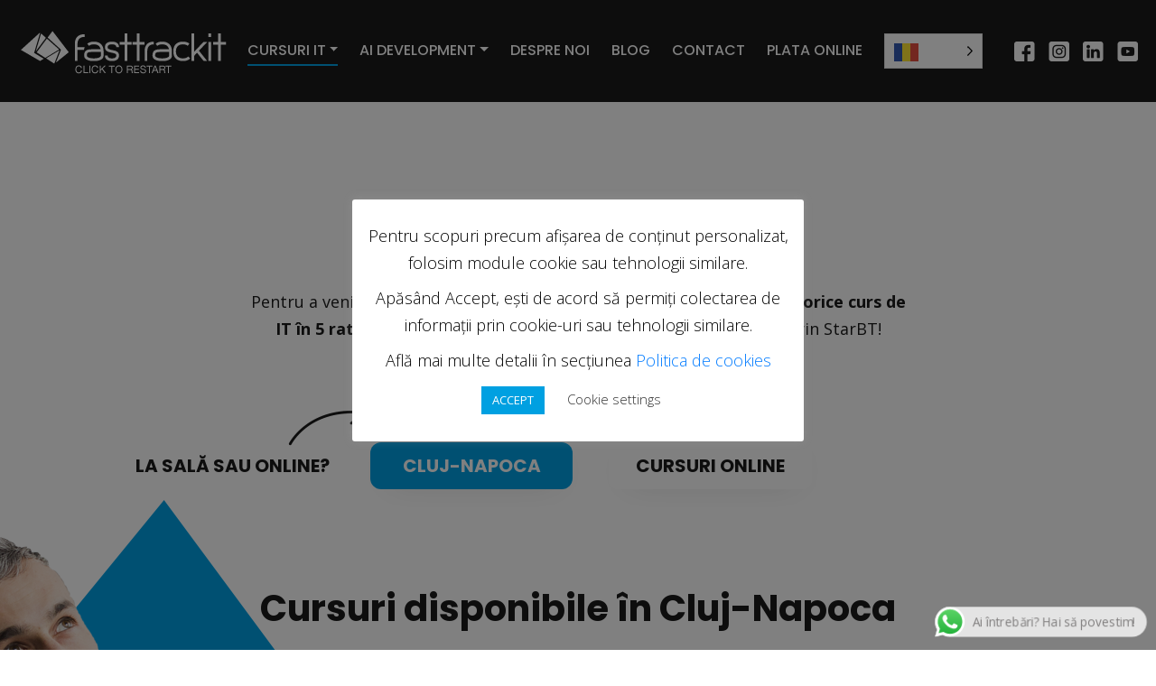

--- FILE ---
content_type: text/html; charset=UTF-8
request_url: https://fasttrackit.org/redirect/
body_size: 24607
content:


<div class="pozition-relativ-menu">

    <!DOCTYPE html>
<html lang="ro-RO">
<head>
    
    <meta name="viewport" content="width=device-width, initial-scale=1">
    <meta http-equiv="X-UA-Compatible" content="IE=edge">
    <link rel="profile" href="http://gmpg.org/xfn/11">
    <link rel="pingback" href="https://fasttrackit.org/xmlrpc.php">
<meta name='robots' content='index, follow, max-image-preview:large, max-snippet:-1, max-video-preview:-1' />

	<!-- This site is optimized with the Yoast SEO plugin v21.7 - https://yoast.com/wordpress/plugins/seo/ -->
	<title>Redirect - Fast Track It</title>
	<link rel="canonical" href="https://fasttrackit.org/redirect/" />
	<meta property="og:locale" content="ro_RO" />
	<meta property="og:type" content="article" />
	<meta property="og:title" content="Redirect - Fast Track It" />
	<meta property="og:url" content="https://fasttrackit.org/redirect/" />
	<meta property="og:site_name" content="Fast Track It" />
	<meta property="article:modified_time" content="2020-03-27T12:36:27+00:00" />
	<meta name="twitter:card" content="summary_large_image" />
	<script type="application/ld+json" class="yoast-schema-graph">{"@context":"https://schema.org","@graph":[{"@type":"WebPage","@id":"https://fasttrackit.org/redirect/","url":"https://fasttrackit.org/redirect/","name":"Redirect - Fast Track It","isPartOf":{"@id":"https://fasttrackit.org/#website"},"datePublished":"2020-03-27T12:23:26+00:00","dateModified":"2020-03-27T12:36:27+00:00","breadcrumb":{"@id":"https://fasttrackit.org/redirect/#breadcrumb"},"inLanguage":"ro-RO","potentialAction":[{"@type":"ReadAction","target":["https://fasttrackit.org/redirect/"]}]},{"@type":"BreadcrumbList","@id":"https://fasttrackit.org/redirect/#breadcrumb","itemListElement":[{"@type":"ListItem","position":1,"name":"Home","item":"https://fasttrackit.org/"},{"@type":"ListItem","position":2,"name":"Redirect"}]},{"@type":"WebSite","@id":"https://fasttrackit.org/#website","url":"https://fasttrackit.org/","name":"Fast Track It","description":"Fast Track It","potentialAction":[{"@type":"SearchAction","target":{"@type":"EntryPoint","urlTemplate":"https://fasttrackit.org/?s={search_term_string}"},"query-input":"required name=search_term_string"}],"inLanguage":"ro-RO"}]}</script>
	<!-- / Yoast SEO plugin. -->


<script type='application/javascript'  id='pys-version-script'>console.log('PixelYourSite Free version 9.5.4');</script>
<link rel='dns-prefetch' href='//use.fontawesome.com' />
<link rel='dns-prefetch' href='//fonts.googleapis.com' />
<link rel="alternate" type="application/rss+xml" title="Fast Track It &raquo; Flux" href="https://fasttrackit.org/feed/" />
<link rel="alternate" type="application/rss+xml" title="Fast Track It &raquo; Flux comentarii" href="https://fasttrackit.org/comments/feed/" />
<script type="text/javascript">
/* <![CDATA[ */
window._wpemojiSettings = {"baseUrl":"https:\/\/s.w.org\/images\/core\/emoji\/14.0.0\/72x72\/","ext":".png","svgUrl":"https:\/\/s.w.org\/images\/core\/emoji\/14.0.0\/svg\/","svgExt":".svg","source":{"concatemoji":"https:\/\/fasttrackit.org\/wp-includes\/js\/wp-emoji-release.min.js?ver=6.4.7"}};
/*! This file is auto-generated */
!function(i,n){var o,s,e;function c(e){try{var t={supportTests:e,timestamp:(new Date).valueOf()};sessionStorage.setItem(o,JSON.stringify(t))}catch(e){}}function p(e,t,n){e.clearRect(0,0,e.canvas.width,e.canvas.height),e.fillText(t,0,0);var t=new Uint32Array(e.getImageData(0,0,e.canvas.width,e.canvas.height).data),r=(e.clearRect(0,0,e.canvas.width,e.canvas.height),e.fillText(n,0,0),new Uint32Array(e.getImageData(0,0,e.canvas.width,e.canvas.height).data));return t.every(function(e,t){return e===r[t]})}function u(e,t,n){switch(t){case"flag":return n(e,"\ud83c\udff3\ufe0f\u200d\u26a7\ufe0f","\ud83c\udff3\ufe0f\u200b\u26a7\ufe0f")?!1:!n(e,"\ud83c\uddfa\ud83c\uddf3","\ud83c\uddfa\u200b\ud83c\uddf3")&&!n(e,"\ud83c\udff4\udb40\udc67\udb40\udc62\udb40\udc65\udb40\udc6e\udb40\udc67\udb40\udc7f","\ud83c\udff4\u200b\udb40\udc67\u200b\udb40\udc62\u200b\udb40\udc65\u200b\udb40\udc6e\u200b\udb40\udc67\u200b\udb40\udc7f");case"emoji":return!n(e,"\ud83e\udef1\ud83c\udffb\u200d\ud83e\udef2\ud83c\udfff","\ud83e\udef1\ud83c\udffb\u200b\ud83e\udef2\ud83c\udfff")}return!1}function f(e,t,n){var r="undefined"!=typeof WorkerGlobalScope&&self instanceof WorkerGlobalScope?new OffscreenCanvas(300,150):i.createElement("canvas"),a=r.getContext("2d",{willReadFrequently:!0}),o=(a.textBaseline="top",a.font="600 32px Arial",{});return e.forEach(function(e){o[e]=t(a,e,n)}),o}function t(e){var t=i.createElement("script");t.src=e,t.defer=!0,i.head.appendChild(t)}"undefined"!=typeof Promise&&(o="wpEmojiSettingsSupports",s=["flag","emoji"],n.supports={everything:!0,everythingExceptFlag:!0},e=new Promise(function(e){i.addEventListener("DOMContentLoaded",e,{once:!0})}),new Promise(function(t){var n=function(){try{var e=JSON.parse(sessionStorage.getItem(o));if("object"==typeof e&&"number"==typeof e.timestamp&&(new Date).valueOf()<e.timestamp+604800&&"object"==typeof e.supportTests)return e.supportTests}catch(e){}return null}();if(!n){if("undefined"!=typeof Worker&&"undefined"!=typeof OffscreenCanvas&&"undefined"!=typeof URL&&URL.createObjectURL&&"undefined"!=typeof Blob)try{var e="postMessage("+f.toString()+"("+[JSON.stringify(s),u.toString(),p.toString()].join(",")+"));",r=new Blob([e],{type:"text/javascript"}),a=new Worker(URL.createObjectURL(r),{name:"wpTestEmojiSupports"});return void(a.onmessage=function(e){c(n=e.data),a.terminate(),t(n)})}catch(e){}c(n=f(s,u,p))}t(n)}).then(function(e){for(var t in e)n.supports[t]=e[t],n.supports.everything=n.supports.everything&&n.supports[t],"flag"!==t&&(n.supports.everythingExceptFlag=n.supports.everythingExceptFlag&&n.supports[t]);n.supports.everythingExceptFlag=n.supports.everythingExceptFlag&&!n.supports.flag,n.DOMReady=!1,n.readyCallback=function(){n.DOMReady=!0}}).then(function(){return e}).then(function(){var e;n.supports.everything||(n.readyCallback(),(e=n.source||{}).concatemoji?t(e.concatemoji):e.wpemoji&&e.twemoji&&(t(e.twemoji),t(e.wpemoji)))}))}((window,document),window._wpemojiSettings);
/* ]]> */
</script>

<link rel='stylesheet' id='ht_ctc_main_css-css' href='https://fasttrackit.org/wp-content/plugins/click-to-chat-for-whatsapp/new/inc/assets/css/main.css?ver=3.31' type='text/css' media='all' />
<style id='wp-emoji-styles-inline-css' type='text/css'>

	img.wp-smiley, img.emoji {
		display: inline !important;
		border: none !important;
		box-shadow: none !important;
		height: 1em !important;
		width: 1em !important;
		margin: 0 0.07em !important;
		vertical-align: -0.1em !important;
		background: none !important;
		padding: 0 !important;
	}
</style>
<link rel='stylesheet' id='wp-block-library-css' href='https://fasttrackit.org/wp-includes/css/dist/block-library/style.min.css?ver=6.4.7' type='text/css' media='all' />
<link rel='stylesheet' id='wc-block-style-css' href='https://fasttrackit.org/wp-content/plugins/woocommerce/packages/woocommerce-blocks/build/style.css?ver=2.5.14' type='text/css' media='all' />
<link rel='stylesheet' id='learndash-blocks-css' href='https://fasttrackit.org/wp-content/plugins/sfwd-lms/includes/gutenberg/lib/../assets/css/blocks.style.css?ver=3.1.5' type='text/css' media='all' />
<style id='classic-theme-styles-inline-css' type='text/css'>
/*! This file is auto-generated */
.wp-block-button__link{color:#fff;background-color:#32373c;border-radius:9999px;box-shadow:none;text-decoration:none;padding:calc(.667em + 2px) calc(1.333em + 2px);font-size:1.125em}.wp-block-file__button{background:#32373c;color:#fff;text-decoration:none}
</style>
<style id='global-styles-inline-css' type='text/css'>
body{--wp--preset--color--black: #000000;--wp--preset--color--cyan-bluish-gray: #abb8c3;--wp--preset--color--white: #ffffff;--wp--preset--color--pale-pink: #f78da7;--wp--preset--color--vivid-red: #cf2e2e;--wp--preset--color--luminous-vivid-orange: #ff6900;--wp--preset--color--luminous-vivid-amber: #fcb900;--wp--preset--color--light-green-cyan: #7bdcb5;--wp--preset--color--vivid-green-cyan: #00d084;--wp--preset--color--pale-cyan-blue: #8ed1fc;--wp--preset--color--vivid-cyan-blue: #0693e3;--wp--preset--color--vivid-purple: #9b51e0;--wp--preset--gradient--vivid-cyan-blue-to-vivid-purple: linear-gradient(135deg,rgba(6,147,227,1) 0%,rgb(155,81,224) 100%);--wp--preset--gradient--light-green-cyan-to-vivid-green-cyan: linear-gradient(135deg,rgb(122,220,180) 0%,rgb(0,208,130) 100%);--wp--preset--gradient--luminous-vivid-amber-to-luminous-vivid-orange: linear-gradient(135deg,rgba(252,185,0,1) 0%,rgba(255,105,0,1) 100%);--wp--preset--gradient--luminous-vivid-orange-to-vivid-red: linear-gradient(135deg,rgba(255,105,0,1) 0%,rgb(207,46,46) 100%);--wp--preset--gradient--very-light-gray-to-cyan-bluish-gray: linear-gradient(135deg,rgb(238,238,238) 0%,rgb(169,184,195) 100%);--wp--preset--gradient--cool-to-warm-spectrum: linear-gradient(135deg,rgb(74,234,220) 0%,rgb(151,120,209) 20%,rgb(207,42,186) 40%,rgb(238,44,130) 60%,rgb(251,105,98) 80%,rgb(254,248,76) 100%);--wp--preset--gradient--blush-light-purple: linear-gradient(135deg,rgb(255,206,236) 0%,rgb(152,150,240) 100%);--wp--preset--gradient--blush-bordeaux: linear-gradient(135deg,rgb(254,205,165) 0%,rgb(254,45,45) 50%,rgb(107,0,62) 100%);--wp--preset--gradient--luminous-dusk: linear-gradient(135deg,rgb(255,203,112) 0%,rgb(199,81,192) 50%,rgb(65,88,208) 100%);--wp--preset--gradient--pale-ocean: linear-gradient(135deg,rgb(255,245,203) 0%,rgb(182,227,212) 50%,rgb(51,167,181) 100%);--wp--preset--gradient--electric-grass: linear-gradient(135deg,rgb(202,248,128) 0%,rgb(113,206,126) 100%);--wp--preset--gradient--midnight: linear-gradient(135deg,rgb(2,3,129) 0%,rgb(40,116,252) 100%);--wp--preset--font-size--small: 13px;--wp--preset--font-size--medium: 20px;--wp--preset--font-size--large: 36px;--wp--preset--font-size--x-large: 42px;--wp--preset--spacing--20: 0.44rem;--wp--preset--spacing--30: 0.67rem;--wp--preset--spacing--40: 1rem;--wp--preset--spacing--50: 1.5rem;--wp--preset--spacing--60: 2.25rem;--wp--preset--spacing--70: 3.38rem;--wp--preset--spacing--80: 5.06rem;--wp--preset--shadow--natural: 6px 6px 9px rgba(0, 0, 0, 0.2);--wp--preset--shadow--deep: 12px 12px 50px rgba(0, 0, 0, 0.4);--wp--preset--shadow--sharp: 6px 6px 0px rgba(0, 0, 0, 0.2);--wp--preset--shadow--outlined: 6px 6px 0px -3px rgba(255, 255, 255, 1), 6px 6px rgba(0, 0, 0, 1);--wp--preset--shadow--crisp: 6px 6px 0px rgba(0, 0, 0, 1);}:where(.is-layout-flex){gap: 0.5em;}:where(.is-layout-grid){gap: 0.5em;}body .is-layout-flow > .alignleft{float: left;margin-inline-start: 0;margin-inline-end: 2em;}body .is-layout-flow > .alignright{float: right;margin-inline-start: 2em;margin-inline-end: 0;}body .is-layout-flow > .aligncenter{margin-left: auto !important;margin-right: auto !important;}body .is-layout-constrained > .alignleft{float: left;margin-inline-start: 0;margin-inline-end: 2em;}body .is-layout-constrained > .alignright{float: right;margin-inline-start: 2em;margin-inline-end: 0;}body .is-layout-constrained > .aligncenter{margin-left: auto !important;margin-right: auto !important;}body .is-layout-constrained > :where(:not(.alignleft):not(.alignright):not(.alignfull)){max-width: var(--wp--style--global--content-size);margin-left: auto !important;margin-right: auto !important;}body .is-layout-constrained > .alignwide{max-width: var(--wp--style--global--wide-size);}body .is-layout-flex{display: flex;}body .is-layout-flex{flex-wrap: wrap;align-items: center;}body .is-layout-flex > *{margin: 0;}body .is-layout-grid{display: grid;}body .is-layout-grid > *{margin: 0;}:where(.wp-block-columns.is-layout-flex){gap: 2em;}:where(.wp-block-columns.is-layout-grid){gap: 2em;}:where(.wp-block-post-template.is-layout-flex){gap: 1.25em;}:where(.wp-block-post-template.is-layout-grid){gap: 1.25em;}.has-black-color{color: var(--wp--preset--color--black) !important;}.has-cyan-bluish-gray-color{color: var(--wp--preset--color--cyan-bluish-gray) !important;}.has-white-color{color: var(--wp--preset--color--white) !important;}.has-pale-pink-color{color: var(--wp--preset--color--pale-pink) !important;}.has-vivid-red-color{color: var(--wp--preset--color--vivid-red) !important;}.has-luminous-vivid-orange-color{color: var(--wp--preset--color--luminous-vivid-orange) !important;}.has-luminous-vivid-amber-color{color: var(--wp--preset--color--luminous-vivid-amber) !important;}.has-light-green-cyan-color{color: var(--wp--preset--color--light-green-cyan) !important;}.has-vivid-green-cyan-color{color: var(--wp--preset--color--vivid-green-cyan) !important;}.has-pale-cyan-blue-color{color: var(--wp--preset--color--pale-cyan-blue) !important;}.has-vivid-cyan-blue-color{color: var(--wp--preset--color--vivid-cyan-blue) !important;}.has-vivid-purple-color{color: var(--wp--preset--color--vivid-purple) !important;}.has-black-background-color{background-color: var(--wp--preset--color--black) !important;}.has-cyan-bluish-gray-background-color{background-color: var(--wp--preset--color--cyan-bluish-gray) !important;}.has-white-background-color{background-color: var(--wp--preset--color--white) !important;}.has-pale-pink-background-color{background-color: var(--wp--preset--color--pale-pink) !important;}.has-vivid-red-background-color{background-color: var(--wp--preset--color--vivid-red) !important;}.has-luminous-vivid-orange-background-color{background-color: var(--wp--preset--color--luminous-vivid-orange) !important;}.has-luminous-vivid-amber-background-color{background-color: var(--wp--preset--color--luminous-vivid-amber) !important;}.has-light-green-cyan-background-color{background-color: var(--wp--preset--color--light-green-cyan) !important;}.has-vivid-green-cyan-background-color{background-color: var(--wp--preset--color--vivid-green-cyan) !important;}.has-pale-cyan-blue-background-color{background-color: var(--wp--preset--color--pale-cyan-blue) !important;}.has-vivid-cyan-blue-background-color{background-color: var(--wp--preset--color--vivid-cyan-blue) !important;}.has-vivid-purple-background-color{background-color: var(--wp--preset--color--vivid-purple) !important;}.has-black-border-color{border-color: var(--wp--preset--color--black) !important;}.has-cyan-bluish-gray-border-color{border-color: var(--wp--preset--color--cyan-bluish-gray) !important;}.has-white-border-color{border-color: var(--wp--preset--color--white) !important;}.has-pale-pink-border-color{border-color: var(--wp--preset--color--pale-pink) !important;}.has-vivid-red-border-color{border-color: var(--wp--preset--color--vivid-red) !important;}.has-luminous-vivid-orange-border-color{border-color: var(--wp--preset--color--luminous-vivid-orange) !important;}.has-luminous-vivid-amber-border-color{border-color: var(--wp--preset--color--luminous-vivid-amber) !important;}.has-light-green-cyan-border-color{border-color: var(--wp--preset--color--light-green-cyan) !important;}.has-vivid-green-cyan-border-color{border-color: var(--wp--preset--color--vivid-green-cyan) !important;}.has-pale-cyan-blue-border-color{border-color: var(--wp--preset--color--pale-cyan-blue) !important;}.has-vivid-cyan-blue-border-color{border-color: var(--wp--preset--color--vivid-cyan-blue) !important;}.has-vivid-purple-border-color{border-color: var(--wp--preset--color--vivid-purple) !important;}.has-vivid-cyan-blue-to-vivid-purple-gradient-background{background: var(--wp--preset--gradient--vivid-cyan-blue-to-vivid-purple) !important;}.has-light-green-cyan-to-vivid-green-cyan-gradient-background{background: var(--wp--preset--gradient--light-green-cyan-to-vivid-green-cyan) !important;}.has-luminous-vivid-amber-to-luminous-vivid-orange-gradient-background{background: var(--wp--preset--gradient--luminous-vivid-amber-to-luminous-vivid-orange) !important;}.has-luminous-vivid-orange-to-vivid-red-gradient-background{background: var(--wp--preset--gradient--luminous-vivid-orange-to-vivid-red) !important;}.has-very-light-gray-to-cyan-bluish-gray-gradient-background{background: var(--wp--preset--gradient--very-light-gray-to-cyan-bluish-gray) !important;}.has-cool-to-warm-spectrum-gradient-background{background: var(--wp--preset--gradient--cool-to-warm-spectrum) !important;}.has-blush-light-purple-gradient-background{background: var(--wp--preset--gradient--blush-light-purple) !important;}.has-blush-bordeaux-gradient-background{background: var(--wp--preset--gradient--blush-bordeaux) !important;}.has-luminous-dusk-gradient-background{background: var(--wp--preset--gradient--luminous-dusk) !important;}.has-pale-ocean-gradient-background{background: var(--wp--preset--gradient--pale-ocean) !important;}.has-electric-grass-gradient-background{background: var(--wp--preset--gradient--electric-grass) !important;}.has-midnight-gradient-background{background: var(--wp--preset--gradient--midnight) !important;}.has-small-font-size{font-size: var(--wp--preset--font-size--small) !important;}.has-medium-font-size{font-size: var(--wp--preset--font-size--medium) !important;}.has-large-font-size{font-size: var(--wp--preset--font-size--large) !important;}.has-x-large-font-size{font-size: var(--wp--preset--font-size--x-large) !important;}
.wp-block-navigation a:where(:not(.wp-element-button)){color: inherit;}
:where(.wp-block-post-template.is-layout-flex){gap: 1.25em;}:where(.wp-block-post-template.is-layout-grid){gap: 1.25em;}
:where(.wp-block-columns.is-layout-flex){gap: 2em;}:where(.wp-block-columns.is-layout-grid){gap: 2em;}
.wp-block-pullquote{font-size: 1.5em;line-height: 1.6;}
</style>
<link rel='stylesheet' id='contact-form-7-css' href='https://fasttrackit.org/wp-content/plugins/contact-form-7/includes/css/styles.css?ver=5.8.5' type='text/css' media='all' />
<link rel='stylesheet' id='cookie-law-info-css' href='https://fasttrackit.org/wp-content/plugins/cookie-law-info/legacy/public/css/cookie-law-info-public.css?ver=3.1.7' type='text/css' media='all' />
<link rel='stylesheet' id='cookie-law-info-gdpr-css' href='https://fasttrackit.org/wp-content/plugins/cookie-law-info/legacy/public/css/cookie-law-info-gdpr.css?ver=3.1.7' type='text/css' media='all' />
<link rel='stylesheet' id='quiz-maker-css' href='https://fasttrackit.org/wp-content/plugins/quiz-maker/public/css/quiz-maker-public.css?ver=6.5.0.7' type='text/css' media='all' />
<link rel='stylesheet' id='wpsm_ac-font-awesome-front-css' href='https://fasttrackit.org/wp-content/plugins/responsive-accordion-and-collapse/css/font-awesome/css/font-awesome.min.css?ver=6.4.7' type='text/css' media='all' />
<link rel='stylesheet' id='wpsm_ac_bootstrap-front-css' href='https://fasttrackit.org/wp-content/plugins/responsive-accordion-and-collapse/css/bootstrap-front.css?ver=6.4.7' type='text/css' media='all' />
<link rel='stylesheet' id='learndash_quiz_front_css-css' href='//fasttrackit.org/wp-content/plugins/sfwd-lms/themes/legacy/templates/learndash_quiz_front.min.css?ver=3.1.5' type='text/css' media='all' />
<link rel='stylesheet' id='jquery-dropdown-css-css' href='//fasttrackit.org/wp-content/plugins/sfwd-lms/assets/css/jquery.dropdown.min.css?ver=3.1.5' type='text/css' media='all' />
<link rel='stylesheet' id='learndash_lesson_video-css' href='//fasttrackit.org/wp-content/plugins/sfwd-lms/themes/legacy/templates/learndash_lesson_video.min.css?ver=3.1.5' type='text/css' media='all' />
<link rel='stylesheet' id='learndash-front-css' href='//fasttrackit.org/wp-content/plugins/sfwd-lms/themes/ld30/assets/css/learndash.min.css?ver=3.1.5' type='text/css' media='all' />
<style id='learndash-front-inline-css' type='text/css'>
		.learndash-wrapper .ld-focus .ld-focus-main .ld-focus-content {
			max-width: 1180px;
		}
		
</style>
<link rel='stylesheet' id='theme-my-login-css' href='https://fasttrackit.org/wp-content/plugins/theme-my-login/assets/styles/theme-my-login.min.css?ver=7.1.6' type='text/css' media='all' />
<link rel='stylesheet' id='woocommerce-layout-css' href='https://fasttrackit.org/wp-content/plugins/woocommerce/assets/css/woocommerce-layout.css?ver=4.0.1' type='text/css' media='all' />
<link rel='stylesheet' id='woocommerce-smallscreen-css' href='https://fasttrackit.org/wp-content/plugins/woocommerce/assets/css/woocommerce-smallscreen.css?ver=4.0.1' type='text/css' media='only screen and (max-width: 768px)' />
<link rel='stylesheet' id='woocommerce-general-css' href='https://fasttrackit.org/wp-content/plugins/woocommerce/assets/css/woocommerce.css?ver=4.0.1' type='text/css' media='all' />
<style id='woocommerce-inline-inline-css' type='text/css'>
.woocommerce form .form-row .required { visibility: visible; }
</style>
<link rel='stylesheet' id='wpos-slick-style-css' href='https://fasttrackit.org/wp-content/plugins/wp-logo-showcase-responsive-slider-slider/assets/css/slick.css?ver=3.7' type='text/css' media='all' />
<link rel='stylesheet' id='wpls-public-style-css' href='https://fasttrackit.org/wp-content/plugins/wp-logo-showcase-responsive-slider-slider/assets/css/wpls-public.css?ver=3.7' type='text/css' media='all' />
<link rel='stylesheet' id='weglot-css-css' href='https://fasttrackit.org/wp-content/plugins/weglot/dist/css/front-css.css?ver=5.1' type='text/css' media='all' />
<link rel='stylesheet' id='new-flag-css-css' href='https://fasttrackit.org/wp-content/plugins/weglot/dist/css/new-flags.css?ver=5.1' type='text/css' media='all' />
<link rel='stylesheet' id='woo-variation-swatches-css' href='https://fasttrackit.org/wp-content/plugins/woo-variation-swatches/assets/css/frontend.min.css?ver=1703147246' type='text/css' media='all' />
<style id='woo-variation-swatches-inline-css' type='text/css'>
:root {
--wvs-tick:url("data:image/svg+xml;utf8,%3Csvg filter='drop-shadow(0px 0px 2px rgb(0 0 0 / .8))' xmlns='http://www.w3.org/2000/svg'  viewBox='0 0 30 30'%3E%3Cpath fill='none' stroke='%23ffffff' stroke-linecap='round' stroke-linejoin='round' stroke-width='4' d='M4 16L11 23 27 7'/%3E%3C/svg%3E");

--wvs-cross:url("data:image/svg+xml;utf8,%3Csvg filter='drop-shadow(0px 0px 5px rgb(255 255 255 / .6))' xmlns='http://www.w3.org/2000/svg' width='72px' height='72px' viewBox='0 0 24 24'%3E%3Cpath fill='none' stroke='%23ff0000' stroke-linecap='round' stroke-width='0.6' d='M5 5L19 19M19 5L5 19'/%3E%3C/svg%3E");
--wvs-single-product-item-width:30px;
--wvs-single-product-item-height:30px;
--wvs-single-product-item-font-size:16px}
</style>
<link rel='stylesheet' id='wp-bootstrap-starter-bootstrap-css-css' href='https://fasttrackit.org/wp-content/themes/uny/inc/assets/css/bootstrap.min.css?ver=6.4.7' type='text/css' media='all' />
<link rel='stylesheet' id='wp-bootstrap-pro-fontawesome-cdn-css' href='https://use.fontawesome.com/releases/v5.1.0/css/all.css?ver=6.4.7' type='text/css' media='all' />
<link rel='stylesheet' id='wp-bootstrap-starter-style-css' href='https://fasttrackit.org/wp-content/themes/uny/style.css?ver=6.4.7' type='text/css' media='all' />
<link rel='stylesheet' id='wp-bootstrap-starter-montserrat-merriweather-font-css' href='https://fonts.googleapis.com/css?family=Merriweather%3A300%2C400%2C400i%2C700%2C900%7CMontserrat%3A300%2C400%2C400i%2C500%2C700%2C800&#038;ver=6.4.7' type='text/css' media='all' />
<link rel='stylesheet' id='wp-bootstrap-starter-montserrat-merriweather-css' href='https://fasttrackit.org/wp-content/themes/uny/inc/assets/css/presets/typography/montserrat-merriweather.css?ver=6.4.7' type='text/css' media='all' />
<!--n2css--><script type="text/javascript" src="https://fasttrackit.org/wp-includes/js/jquery/jquery.min.js?ver=3.7.1" id="jquery-core-js"></script>
<script type="text/javascript" src="https://fasttrackit.org/wp-includes/js/jquery/jquery-migrate.min.js?ver=3.4.1" id="jquery-migrate-js"></script>
<script type="text/javascript" src="https://fasttrackit.org/wp-content/plugins/sfwd-lms/includes/gutenberg/lib/../assets/js/frontend.blocks.js?ver=3.1.5" id="ldlms-blocks-frontend-js"></script>
<script type="text/javascript" id="cookie-law-info-js-extra">
/* <![CDATA[ */
var Cli_Data = {"nn_cookie_ids":[],"cookielist":[],"non_necessary_cookies":[],"ccpaEnabled":"","ccpaRegionBased":"","ccpaBarEnabled":"","strictlyEnabled":["necessary","obligatoire"],"ccpaType":"gdpr","js_blocking":"1","custom_integration":"","triggerDomRefresh":"","secure_cookies":""};
var cli_cookiebar_settings = {"animate_speed_hide":"500","animate_speed_show":"500","background":"#FFF","border":"#b1a6a6c2","border_on":"","button_1_button_colour":"#00a0e1","button_1_button_hover":"#0080b4","button_1_link_colour":"#fff","button_1_as_button":"1","button_1_new_win":"","button_2_button_colour":"#333","button_2_button_hover":"#292929","button_2_link_colour":"#444","button_2_as_button":"","button_2_hidebar":"","button_3_button_colour":"#3566bb","button_3_button_hover":"#2a5296","button_3_link_colour":"#fff","button_3_as_button":"1","button_3_new_win":"","button_4_button_colour":"#000","button_4_button_hover":"#000000","button_4_link_colour":"#333333","button_4_as_button":"","button_7_button_colour":"#00a0e1","button_7_button_hover":"#0080b4","button_7_link_colour":"#fff","button_7_as_button":"1","button_7_new_win":"","font_family":"inherit","header_fix":"","notify_animate_hide":"1","notify_animate_show":"","notify_div_id":"#cookie-law-info-bar","notify_position_horizontal":"right","notify_position_vertical":"bottom","scroll_close":"","scroll_close_reload":"","accept_close_reload":"","reject_close_reload":"","showagain_tab":"","showagain_background":"#fff","showagain_border":"#000","showagain_div_id":"#cookie-law-info-again","showagain_x_position":"100px","text":"#333333","show_once_yn":"","show_once":"10000","logging_on":"","as_popup":"","popup_overlay":"1","bar_heading_text":"","cookie_bar_as":"popup","popup_showagain_position":"bottom-right","widget_position":"right"};
var log_object = {"ajax_url":"https:\/\/fasttrackit.org\/wp-admin\/admin-ajax.php"};
/* ]]> */
</script>
<script type="text/javascript" src="https://fasttrackit.org/wp-content/plugins/cookie-law-info/legacy/public/js/cookie-law-info-public.js?ver=3.1.7" id="cookie-law-info-js"></script>
<script type="text/javascript" src="https://fasttrackit.org/wp-content/plugins/weglot/dist/front-js.js?ver=5.1" id="wp-weglot-js-js"></script>
<!--[if lt IE 9]>
<script type="text/javascript" src="https://fasttrackit.org/wp-content/themes/uny/inc/assets/js/html5.js?ver=3.7.0" id="html5hiv-js"></script>
<![endif]-->
<script type="text/javascript" src="https://fasttrackit.org/wp-content/plugins/pixelyoursite/dist/scripts/jquery.bind-first-0.2.3.min.js?ver=6.4.7" id="jquery-bind-first-js"></script>
<script type="text/javascript" src="https://fasttrackit.org/wp-content/plugins/pixelyoursite/dist/scripts/js.cookie-2.1.3.min.js?ver=2.1.3" id="js-cookie-pys-js"></script>
<script type="text/javascript" id="pys-js-extra">
/* <![CDATA[ */
var pysOptions = {"staticEvents":{"facebook":{"init_event":[{"delay":0,"type":"static","name":"PageView","pixelIds":["237358347355984"],"eventID":"57b53110-a3a0-43aa-8539-54437abd225f","params":{"page_title":"Redirect","post_type":"page","post_id":18099,"plugin":"PixelYourSite","user_role":"guest","event_url":"fasttrackit.org\/redirect\/"},"e_id":"init_event","ids":[],"hasTimeWindow":false,"timeWindow":0,"woo_order":"","edd_order":""}]}},"dynamicEvents":[],"triggerEvents":[],"triggerEventTypes":[],"facebook":{"pixelIds":["237358347355984"],"advancedMatching":[],"advancedMatchingEnabled":true,"removeMetadata":false,"contentParams":{"post_type":"page","post_id":18099,"content_name":"Redirect"},"commentEventEnabled":true,"wooVariableAsSimple":false,"downloadEnabled":true,"formEventEnabled":true,"serverApiEnabled":true,"wooCRSendFromServer":false,"send_external_id":null},"debug":"","siteUrl":"https:\/\/fasttrackit.org","ajaxUrl":"https:\/\/fasttrackit.org\/wp-admin\/admin-ajax.php","ajax_event":"25cfac662f","enable_remove_download_url_param":"1","cookie_duration":"7","last_visit_duration":"60","enable_success_send_form":"","ajaxForServerEvent":"1","send_external_id":"1","external_id_expire":"180","google_consent_mode":"1","gdpr":{"ajax_enabled":true,"all_disabled_by_api":true,"facebook_disabled_by_api":false,"analytics_disabled_by_api":false,"google_ads_disabled_by_api":false,"pinterest_disabled_by_api":false,"bing_disabled_by_api":false,"externalID_disabled_by_api":false,"facebook_prior_consent_enabled":true,"analytics_prior_consent_enabled":true,"google_ads_prior_consent_enabled":null,"pinterest_prior_consent_enabled":true,"bing_prior_consent_enabled":true,"cookiebot_integration_enabled":false,"cookiebot_facebook_consent_category":"marketing","cookiebot_analytics_consent_category":"statistics","cookiebot_tiktok_consent_category":"marketing","cookiebot_google_ads_consent_category":null,"cookiebot_pinterest_consent_category":"marketing","cookiebot_bing_consent_category":"marketing","consent_magic_integration_enabled":false,"real_cookie_banner_integration_enabled":false,"cookie_notice_integration_enabled":false,"cookie_law_info_integration_enabled":true,"analytics_storage":{"enabled":true,"value":"granted","filter":false},"ad_storage":{"enabled":true,"value":"granted","filter":false},"ad_user_data":{"enabled":true,"value":"granted","filter":false},"ad_personalization":{"enabled":true,"value":"granted","filter":false}},"cookie":{"disabled_all_cookie":false,"disabled_start_session_cookie":false,"disabled_advanced_form_data_cookie":false,"disabled_landing_page_cookie":false,"disabled_first_visit_cookie":false,"disabled_trafficsource_cookie":false,"disabled_utmTerms_cookie":false,"disabled_utmId_cookie":false},"tracking_analytics":{"TrafficSource":"direct","TrafficLanding":"undefined","TrafficUtms":[],"TrafficUtmsId":[]},"woo":{"enabled":true,"enabled_save_data_to_orders":true,"addToCartOnButtonEnabled":true,"addToCartOnButtonValueEnabled":true,"addToCartOnButtonValueOption":"price","singleProductId":null,"removeFromCartSelector":"form.woocommerce-cart-form .remove","addToCartCatchMethod":"add_cart_hook","is_order_received_page":false,"containOrderId":false},"edd":{"enabled":false}};
/* ]]> */
</script>
<script type="text/javascript" src="https://fasttrackit.org/wp-content/plugins/pixelyoursite/dist/scripts/public.js?ver=9.5.4" id="pys-js"></script>
<link rel="https://api.w.org/" href="https://fasttrackit.org/wp-json/" /><link rel="alternate" type="application/json" href="https://fasttrackit.org/wp-json/wp/v2/pages/18099" /><link rel="EditURI" type="application/rsd+xml" title="RSD" href="https://fasttrackit.org/xmlrpc.php?rsd" />
<meta name="generator" content="WordPress 6.4.7" />
<meta name="generator" content="WooCommerce 4.0.1" />
<link rel='shortlink' href='https://fasttrackit.org/?p=18099' />
<link rel="alternate" type="application/json+oembed" href="https://fasttrackit.org/wp-json/oembed/1.0/embed?url=https%3A%2F%2Ffasttrackit.org%2Fredirect%2F" />
<link rel="alternate" type="text/xml+oembed" href="https://fasttrackit.org/wp-json/oembed/1.0/embed?url=https%3A%2F%2Ffasttrackit.org%2Fredirect%2F&#038;format=xml" />

<link rel="alternate" href="https://fasttrackit.org/redirect/" hreflang="ro"/>
<link rel="alternate" href="https://fasttrackit.org/en/redirect/" hreflang="en"/>
<script type="application/json" id="weglot-data">{"website":"https:\/\/fasttrackit.org","uid":"be5a820881","project_slug":"p-be5a820881","language_from":"ro","language_from_custom_flag":null,"language_from_custom_name":null,"excluded_paths":[],"excluded_blocks":[],"custom_settings":{"button_style":{"is_dropdown":true,"with_flags":true,"flag_type":"rectangle_mat","full_name":true,"custom_css":"","with_name":false},"wp_user_version":"5.1","translate_email":false,"translate_search":false,"translate_amp":false,"switchers":[{"templates":{"name":"default","hash":"095ffb8d22f66be52959023fa4eeb71a05f20f73"},"location":[],"style":{"with_flags":true,"flag_type":"rectangle_mat","with_name":false,"full_name":true,"is_dropdown":true}}],"definitions":[]},"pending_translation_enabled":false,"curl_ssl_check_enabled":true,"custom_css":null,"languages":[{"language_to":"en","custom_code":null,"custom_name":null,"custom_local_name":null,"provider":null,"enabled":true,"automatic_translation_enabled":true,"deleted_at":null,"connect_host_destination":null,"custom_flag":null}],"organization_slug":"w-3dad9336d6","api_domain":"cdn-api-weglot.com","current_language":"ro","switcher_links":{"ro":"https:\/\/fasttrackit.org\/redirect\/","en":"https:\/\/fasttrackit.org\/en\/redirect\/"},"original_path":"\/redirect\/"}</script>    <style type="text/css">
        #page-sub-header { background: #fff; }
    </style>
    	<noscript><style>.woocommerce-product-gallery{ opacity: 1 !important; }</style></noscript>
	<style type="text/css">.recentcomments a{display:inline !important;padding:0 !important;margin:0 !important;}</style>	<style type="text/css">
	        a.site-title,
		.site-description {
			color: #ffffff;
		}
		</style>
	<link rel="icon" href="https://fasttrackit.org/wp-content/uploads/2020/02/cropped-Favicon-32x32.png" sizes="32x32" />
<link rel="icon" href="https://fasttrackit.org/wp-content/uploads/2020/02/cropped-Favicon-192x192.png" sizes="192x192" />
<link rel="apple-touch-icon" href="https://fasttrackit.org/wp-content/uploads/2020/02/cropped-Favicon-180x180.png" />
<meta name="msapplication-TileImage" content="https://fasttrackit.org/wp-content/uploads/2020/02/cropped-Favicon-270x270.png" />
    <script  src="https://ajax.googleapis.com/ajax/libs/jquery/1.11.1/jquery.min.js"></script>
    <script  src="https://fasttrackit.org/wp-content/themes/uny/js/slider.js"></script>
    <link href="https://fonts.googleapis.com/css?family=Open+Sans:300,400,600,700,800|Poppins:100,300,400,500,700,800,900&display=swap" rel="stylesheet">

<meta name="facebook-domain-verification" content="26s9q3dseblvioyc4dkdxeqp7yzp5t" /> 
</head>


<body class="page-template page-template-page-templates page-template-single-page page-template-page-templatessingle-page-php page page-id-18099 theme-uny woocommerce-no-js woo-variation-swatches wvs-behavior-blur wvs-theme-uny wvs-show-label wvs-tooltip">



<script>
    /*!
     * classie v1.0.0
     * class helper functions
     * from bonzo https://github.com/ded/bonzo
     * MIT license
     *
     * classie.has( elem, 'my-class' ) -> true/false
     * classie.add( elem, 'my-new-class' )
     * classie.remove( elem, 'my-unwanted-class' )
     * classie.toggle( elem, 'my-class' )
     */

    /*jshint browser: true, strict: true, undef: true, unused: true */
    /*global define: false */

    ( function( window ) {

        'use strict';

// class helper functions from bonzo https://github.com/ded/bonzo

        function classReg( className ) {
            return new RegExp("(^|\\s+)" + className + "(\\s+|$)");
        }

// classList support for class management
// altho to be fair, the api sucks because it won't accept multiple classes at once
        var hasClass, addClass, removeClass;

        if ( 'classList' in document.documentElement ) {
            hasClass = function( elem, c ) {
                return elem.classList.contains( c );
            };
            addClass = function( elem, c ) {
                elem.classList.add( c );
            };
            removeClass = function( elem, c ) {
                elem.classList.remove( c );
            };
        }
        else {
            hasClass = function( elem, c ) {
                return classReg( c ).test( elem.className );
            };
            addClass = function( elem, c ) {
                if ( !hasClass( elem, c ) ) {
                    elem.className = elem.className + ' ' + c;
                }
            };
            removeClass = function( elem, c ) {
                elem.className = elem.className.replace( classReg( c ), ' ' );
            };
        }

        function toggleClass( elem, c ) {
            var fn = hasClass( elem, c ) ? removeClass : addClass;
            fn( elem, c );
        }

        var classie = {
            // full names
            hasClass: hasClass,
            addClass: addClass,
            removeClass: removeClass,
            toggleClass: toggleClass,
            // short names
            has: hasClass,
            add: addClass,
            remove: removeClass,
            toggle: toggleClass
        };

// transport
        if ( typeof define === 'function' && define.amd ) {
            // AMD
            define( classie );
        } else {
            // browser global
            window.classie = classie;
        }

    })( window );

</script>

<!-- Global site tag (gtag.js) - Google Analytics -->
<script async src="https://www.googletagmanager.com/gtag/js?id=G-97P2W95WQX"></script>
<script>
  window.dataLayer = window.dataLayer || [];
  function gtag(){dataLayer.push(arguments);}
  gtag('js', new Date());

  gtag('config', 'G-97P2W95WQX');
</script>
<!-- <div class="promo-bf" style="background:rgb(255, 76, 48); color:#fff; padding:15px 0;text-align:center;" ><div class="container">20% Reducere de Black Friday pentru toate cursurile. Aplică în formularul de înscriere codul <span style="font-weight:700;color: #000;">BF2022</span> pentru a beneficia de reducere. <br> <span style="text-decoration: underline;">Nu se cumulează cu alte oferte!</span></div></div>
-->

<!-- Newsman Remarketing -->
<script type="text/javascript">
    var _nzm = _nzm || [];
    var _nzm_config = _nzm_config || [];
    (function() {
        if (!_nzm.track) {
            var a,m;
            a=function(f) {
                return function() {
                    _nzm.push([f].concat(Array.prototype.slice.call(arguments, 0)));
                }
            };
            m=["identify","track","run"];
            for(var i=0;i<m.length;i++) {
                _nzm[m[i]]=a(m[i]);
            };
            var s=document.getElementsByTagName("script")[0];
            var d=document.createElement("script");
            d.async=true;
            d.id="nzm-tracker";
            d.setAttribute("data-site-id", "92856-9540-000000000000000000000000-576ce17cb8f5243bd0cf9c23b8e5eab9");
            d.src="https://retargeting.newsmanapp.com/js/retargeting/track.js";
            s.parentNode.insertBefore(d, s);
        }
    })();
</script>
<!-- End Newsman Remarketing -->

<script>


    $(window).scroll(function() {
        var scroll = $(window).scrollTop();

        if (scroll >= 500) {
            $(".promo-bf").addClass("fixed-promo");
        } else {
            $(".promo-bf").removeClass("fixed-promo");
        }
    });
</script>


<div id="page" class="site">
    <!--
    <div class="black clearfix">
        <div class="container">
            <div class="row">
                <div class="col-md-12">
                    <div class="content-black">
                        <p>
                            Folosește codul de <strong>BF2023</strong> pentru a beneficia de <strong>20% Reducere.</strong>
                        </p>
                    </div>
                </div>
            </div>
        </div>
    </div>
    -->


    <a class="skip-link screen-reader-text" href="#content">Skip to content</a>
    
    <div class="container-fluid3">



	<header id="masthead" class="site-header navbar-light" role="banner">
        <div class="topBarInMenu">
            <div class="topBarInMenuCell">
                <a href="https://www.facebook.com/fasttrackiteducation/" target="_blank" class="btIconWidget  btWidgetWithText">
                    <img src="https://fasttrackit.org/wp-content/themes/uny/img/facebook.png">
                </a>
                <a href="https://www.instagram.com/fasttrackit/?hl=ro" target="_blank" class="btIconWidget  btWidgetWithText">
                    <img src="https://fasttrackit.org/wp-content/themes/uny/img/insta.png">
                </a>
                <a  href="https://www.linkedin.com/company/fasttrackit/" target="_blank" class="btIconWidget  btWidgetWithText">
                    <img src="https://fasttrackit.org/wp-content/themes/uny/img/linkedin.png">
                </a>
                <a  href="https://www.youtube.com/channel/UCR8TeBQjZ8jzTMVKYulGOHw" target="_blank" class="btIconWidget  btWidgetWithText">
                    <img src="https://fasttrackit.org/wp-content/themes/uny/img/youtube.png">
                </a>

            </div><!-- /topBarInMenu -->
        </div>


<!--
            <nav class="navbar navbar-expand-xl p-0  navbar navbar-inverse" d>
                <div class="navbar-brand">
                                            <a class="logo-top" href="https://fasttrackit.org/">
                            <img src="https://fasttrackit.org/wp-content/uploads/2020/08/fasttrackit.png" alt="Fast Track It">
                        </a>


                    
                </div>

                <button class="navbar-toggler" type="button" data-toggle="collapse" data-target="#main-nav" aria-controls="" aria-expanded="false" aria-label="Toggle navigation">
                    <span class="navbar-toggler-icon"></span>
                </button>



                <div id="main-nav" class="collapse navbar-collapse justify-content-end"><ul id="menu-menu-1" class="navbar-nav"><li id="menu-item-45" class="nav-item menu-item menu-item-type-post_type menu-item-object-page menu-item-45"><a title="Despre noi" href="https://fasttrackit.org/despre-noi/" class="nav-link">Despre noi</a></li>
<li id="menu-item-95" class="nav-item menu-item menu-item-type-post_type menu-item-object-page menu-item-95"><a title="Blog (test)" href="https://fasttrackit.org/blog/" class="nav-link">Blog (test)</a></li>
<li id="menu-item-98" class="nav-item menu-item menu-item-type-post_type menu-item-object-page menu-item-98"><a title="Contact" href="https://fasttrackit.org/contact/" class="nav-link">Contact</a></li>
<li id="menu-item-2473" class="nav-item menu-item menu-item-type-post_type menu-item-object-page menu-item-2473"><a title="Plata online" href="https://fasttrackit.org/?page_id=92" class="nav-link">Plata online</a></li>
</ul></div>
            </nav>

            -->






        <div class=" px-0">
            <div class="menubar">
                <div class="navbar-brand">
                                            <a class="logo-top" href="https://fasttrackit.org/">
                            <img src="https://fasttrackit.org/wp-content/uploads/2020/08/fasttrackit.png" alt="Fast Track It">
                        </a>


                    
                </div>
                <nav id="mobile-menu">



                    <ul>

                        <li>
                            <a class="curs-meg-men" href="/cursuri-it-cluj-napoca/">Cursuri It</a>
                            <ul class="mega-menu colon-2">
                                <li>
                                    <a href="/cursuri-it-cluj-napoca/">Cluj-Napoca</a>
                                    <ul>
                                        <li><a href="/curs-java-cluj-napoca/">Curs Java</a></li>
                                        <li><a href="/curs-web-cluj-napoca/">Curs Web Developer </a></li>
                                        <li><a href="/curs-dotnet-cluj-napoca/">Curs C# .NET</a></li>
                                        <li><a href="/curs-qa-testare-cluj-napoca/">Curs QA Testare</a></li>
                                        <li><a href="/curs-python-cluj-napoca/"> Curs Python</a></li>
                                        <li><a href="/curs-python-advanced-cluj-napoca/"> Curs Python Advanced</a></li>
                                        <li><a href="/curs-java-full-stack-online/"> Curs Java Full Stack</a></li>
                                    </ul>
                                </li>
                            
                                <li>
                                    <a href="/cursuri-it-online/">Cursuri Online</a>
                                    <ul>
                                        <li><a href="/curs-java-online/">Curs Java</a></li>
                                        <li><a href="/curs-web-online/">Curs Web Developer </a></li>
                                        <li><a href="/curs-dotnet-online/">Curs C# .Net </a></li>
                                        <li><a href="/curs-qa-testare-online">Curs QA Testare</a></li>
                                        <li><a href="/curs-python-online/">Curs Python</a></li>
                                        <li><a href="/curs-python-advanced-online/">Curs Python Advanced</a></li>
                                        <li><a href="/curs-java-full-stack-online/">Curs Java Full Stack</a></li>
                                    </ul>
                                </li>

                            </ul>
                        </li>

<li>
    <a class="curs-meg-men" href="/">AI Development</a>
                            <ul class="mega-menu colon-2 colon-3">
                                <li>
                                    <ul>
                                        <li><a href="/curs-vibe-coding-founders-online/">Curs Vibe Coding</a></li>
                                        <li><a href="/ai-for-businesses/">Curs AI for Business</a></li>
                                    </ul>
                                </li>
                                </ul>
                                </li>

                  <li >
                      <a href="/despre-noi/">Despre Noi</a>
                  </li>
                  <li   >
                      <a href="/blog">Blog</a>
                  </li>

                  <li>
                      <a href="/contact">Contact</a>
                  </li>
                  <li>
                      <a href="/plata-online/">Plata online</a>
                  </li>
                  <li><!--Weglot 5.1--><aside data-wg-notranslate="" class="country-selector weglot-dropdown close_outside_click closed weglot-shortcode wg-" tabindex="0" aria-expanded="false" aria-label="Language selected: Romanian"><input id="wg69705a8fc657a9.322781091768970895674" class="weglot_choice" type="checkbox" name="menu"/><label data-l="ro" tabindex="-1" for="wg69705a8fc657a9.322781091768970895674" class="wgcurrent wg-li weglot-lang weglot-language weglot-flags flag-0 wg-ro" data-code-language="wg-ro" data-name-language=""><span class="wglanguage-name"></span></label><ul role="none"><li data-l="en" class="wg-li weglot-lang weglot-language weglot-flags flag-0 wg-en" data-code-language="en" role="option"><a title="Language switcher : English" class="weglot-language-en" role="option" data-wg-notranslate="" href="https://fasttrackit.org/en/redirect/"></a></li></ul></aside> </li>
              </ul>
          </nav>
      </div>
  </div>
  <div class="col-12 d-xl-none">
      <div class="mobile-menu"></div>
  </div>



<!-- Global site tag (gtag.js) - Google Analytics -->
<script async src="https://www.googletagmanager.com/gtag/js?id=UA-56448415-1"></script>
<script>
  window.dataLayer = window.dataLayer || [];
  function gtag(){dataLayer.push(arguments);}
  gtag('js', new Date());

  gtag('config', 'UA-56448415-1');
</script>






    </header><!-- #masthead -->


    </div>











    <div id="top-head"></div>

    	<div id="content" class="site-content">

                
</div>



<div class="single-page clearfix" >
    <div class="container">
        <div class="row">
            <div class="col-md-12">
                <div class="content-page-single">

                    <h1>
                        Redirect                    </h1>
                    <hr>

            
                
 <meta http-equiv="Refresh" content="0; url=https://fasttrackit.org/cursuri-it-cluj-napoca/" />

            
             </div>
            </div>
        </div>
    </div>
</div><!-- #main -->



<style>
    .back-232 {
        padding-top: 100px;
        background:#f7f7f7;
    }
    .footer-cent {
        margin-top: 0;
    }
</style>



	</div><!-- #content -->


<div class="back-232">
    <div class="footer-cent clearfix">
        <div class="container">
            <div class="row">
                <div class="col-12 col-sm-12 col-md-5 col-lg-5 col-xl-5 display-none-resp">
                    <div class="logo-footer">
                        <a href="https://fasttrackit.org/">
                            <img src="https://fasttrackit.org/wp-content/uploads/2020/08/fasttrackit.png" alt="Fast Track It">
                        </a>
                    </div>
                    <div class="desc">

                        <section id="text-2" class="widget widget_text">			<div class="textwidget"><p>FastTrackIT este o comunitate care oferă programe de formare profesională, încurajându-i și sprijinindu-i pe cei care doresc să facă pașii decisivi pentru o carieră în domeniul IT. Scopul și motivul pentru care facem ceea ce facem este de a le oferi doritorilor șansa „de a o lua de la capăt”, oportunitatea de a apăsa acel buton de „restart” în viața lor și posibilitatea unui trai mai bun.</p>
</div>
		</section>                          </div>


                    <div class="social-fotter">

                        <li>
                            <a href="https://www.facebook.com/fasttrackiteducation/" target="_blank" class="social-fot-icn">
                                <img src="https://fasttrackit.org/wp-content/themes/uny/img/facebook.png">
                            </a>
                        </li>
                        <li>
                            <a href="https://www.instagram.com/fasttrackit/?hl=ro" target="_blank" class="social-fot-icn">
                                <img src="https://fasttrackit.org/wp-content/themes/uny/img/insta.png"
                            </a>
                        </li>
                        <li>
                            <a href="https://www.linkedin.com/company/fasttrackit/" target="_blank" class="social-fot-icn">
                                <img src="https://fasttrackit.org/wp-content/themes/uny/img/linkedin.png">
                            </a>
                        </li>
                        <li>
                            <a href="https://www.youtube.com/channel/UCR8TeBQjZ8jzTMVKYulGOHw" target="_blank" class="social-fot-icn">
                                <img src="https://fasttrackit.org/wp-content/themes/uny/img/youtube.png">
                            </a>
                        </li>

                        <li>
                            <div class="img-foot">
                                <img src="https://fasttrackit.org/wp-content/themes/uny/img/netopia_banner_blue.jpg">
                            </div>
                        </li>


                    </div>


                </div>
                <div class=" col-12 col-sm-6 col-md-6 col-lg-3 col-xl-3">
                    <div class="fot-cent-right">
                        <h4>   Informații       utile                </h4>

                        <section id="footer-menu" class=""><div class="menu-footer-container"><ul id="menu-footer" class="menu"><li id="menu-item-20275" class="menu-item menu-item-type-custom menu-item-object-custom menu-item-20275"><a href="https://fasttrackit.org/produs/plata-online/">Plată online</a></li>
<li id="menu-item-20276" class="menu-item menu-item-type-custom menu-item-object-custom menu-item-20276"><a href="https://fasttrackit.org/cursuri-it-online/">Cursuri Online</a></li>
<li id="menu-item-124" class="menu-item menu-item-type-post_type menu-item-object-page menu-item-124"><a href="https://fasttrackit.org/blog/">Blog</a></li>
<li id="menu-item-116" class="menu-item menu-item-type-post_type menu-item-object-page menu-item-116"><a href="https://fasttrackit.org/faq/">Intrebari frecvente (FAQ)</a></li>
<li id="menu-item-122" class="menu-item menu-item-type-post_type menu-item-object-page menu-item-privacy-policy menu-item-122"><a rel="privacy-policy" href="https://fasttrackit.org/politica-de-confidentialitate/">Politica de confidențialitate</a></li>
<li id="menu-item-121" class="menu-item menu-item-type-post_type menu-item-object-page menu-item-121"><a href="https://fasttrackit.org/termeni-si-conditii/">Termeni și condiții</a></li>
<li id="menu-item-2229" class="menu-item menu-item-type-post_type menu-item-object-page menu-item-2229"><a href="https://fasttrackit.org/politica-cookie/">Politica cookie</a></li>
</ul></div></section>
                        <div class="anpc-sol">
                            <a href="https://anpc.ro/ce-este-sal/" target="_blank" rel="noopener" title="ANPC Soluționarea alternativă a litigiilor"><img width="201" height="50" loading="lazy" src="https://fasttrackit.org/wp-content/themes/uny/img/SAL.svg" alt="Soluționarea alternativă a litigiilor" /></a>

                            <a href="https://ec.europa.eu/consumers/odr" target="_blank" rel="noopener" title="Soluționarea online a litigiilor" ><img width="201" height="50" loading="lazy" src="https://fasttrackit.org/wp-content/themes/uny/img/SOL.svg" alt="Soluționarea online a litigiilor" /></a>
                        </div>


                        <div class="social-fotter display-block-resp">

                            <li>
                                <a href="#" target="_blank" class="social-fot-icn">
                                    <img src="https://fasttrackit.org/wp-content/themes/uny/img/facebook.png">
                                </a>
                            </li>
                            <li>
                                <a href="#" target="_blank" class="social-fot-icn">
                                    <img src="https://fasttrackit.org/wp-content/themes/uny/img/insta.png"
                                </a>
                            </li>
                            <li>
                                <a href="#" target="_blank" class="social-fot-icn">
                                    <img src="https://fasttrackit.org/wp-content/themes/uny/img/linkedin.png">
                                </a>
                            </li>
                            <li>
                                <a href="#" target="_blank" class="social-fot-icn">
                                    <img src="https://fasttrackit.org/wp-content/themes/uny/img/youtube.png">
                                </a>
                            </li>


                        </div>



                    </div>


                </div>

                <div class="col-sm-6 col-md-6  col-lg-4 col-xl-4 padding-none">
                    <div class="contact-footer">
<h3>Contact</h3>
                        <section id="text-3" class="widget widget_text">			<div class="textwidget"><h4>Cluj-Napoca</h4>
<p>A: Strada Observatorului, nr. 90, ap. 16-17</p>
<p>P: <a href="tel: 0724529509">0724529509</a></p>
<p>E: <a href="mailto:contact@fasttrackit.org"> contact@fasttrackit.org</a></p>
<p>&nbsp;</p>
<h4>Oradea</h4>
<p>A: Trade Center, Str. Nufărului, nr. 28E</p>
<p>P: <a href="tel: 0724529509">0724529509</a></p>
<p>E: <a href="mailto:contact@fasttrackit.org"> contact@fasttrackit.org</a></p>
<p>&nbsp;</p>
<h4>Online</h4>
<p>A: Prin platforma Zoom</p>
<p>P: <a href="tel: 0724529509">0724529509</a></p>
<p>E: <a href="mailto:contact@fasttrackit.org"> contact@fasttrackit.org</a></p>
</div>
		</section>
                    </div>
                </div>
            </div>
        </div>
    </div>
    </div>
    <div class="clearfix"></div>












                        <div class="bottom-bar clearfix">
                            <div class="container">
                                <div class="row">
                        <p class="text-left-footer">
                            &copy;2026&nbsp; FastTrackIT. Toate drepturile rezervate. 
                        </p>
                        
                        <p class="text-right-footer">
                            Realizat de
                            <a target="_blank" href="http://uny.ro/">UNY Web Design</a> <br> <span style="font-size:12px;">Gazduit de <a style="font-size:12px;" href="https://stirileprotv.ro/s/p-hostriver-se-impune-din-nou-in-industria-gazduirii-web.html" target="_blank">HostRiver</a></span>
                        
                        </p>


                        </div>
    </div>

        </div>



</div><!-- #page -->

<!--googleoff: all--><div id="cookie-law-info-bar" data-nosnippet="true"><span><div class="text-cookies"><p>Pentru scopuri precum afișarea de conținut personalizat, folosim module cookie sau tehnologii similare. </p><p>Apăsând Accept, ești de acord să permiți colectarea de informații prin cookie-uri sau tehnologii similare.</p><p>Află mai multe detalii în secțiunea <a href="https://hostriver.ro/politica-cookie/">Politica de cookies</a></p></div><a role='button' data-cli_action="accept" id="cookie_action_close_header" class="medium cli-plugin-button cli-plugin-main-button cookie_action_close_header cli_action_button wt-cli-accept-btn" style="margin:5px">ACCEPT</a><a role='button' class="cli_settings_button" style="margin:5px 20px 5px 20px">Cookie settings</a></span></div><div id="cookie-law-info-again" data-nosnippet="true"><span id="cookie_hdr_showagain">Manage consent</span></div><div class="cli-modal" data-nosnippet="true" id="cliSettingsPopup" tabindex="-1" role="dialog" aria-labelledby="cliSettingsPopup" aria-hidden="true">
  <div class="cli-modal-dialog" role="document">
	<div class="cli-modal-content cli-bar-popup">
		  <button type="button" class="cli-modal-close" id="cliModalClose">
			<svg class="" viewBox="0 0 24 24"><path d="M19 6.41l-1.41-1.41-5.59 5.59-5.59-5.59-1.41 1.41 5.59 5.59-5.59 5.59 1.41 1.41 5.59-5.59 5.59 5.59 1.41-1.41-5.59-5.59z"></path><path d="M0 0h24v24h-24z" fill="none"></path></svg>
			<span class="wt-cli-sr-only">Închide</span>
		  </button>
		  <div class="cli-modal-body">
			<div class="cli-container-fluid cli-tab-container">
	<div class="cli-row">
		<div class="cli-col-12 cli-align-items-stretch cli-px-0">
			<div class="cli-privacy-overview">
				<h4>Privacy Overview</h4>				<div class="cli-privacy-content">
					<div class="cli-privacy-content-text">Acest site web folosește cookie-uri pentru a vă îmbunătăți experiența în timp ce navigați pe site. Din aceste cookie-uri, cookie-urile care sunt clasificate ca fiind necesare sunt stocate în browser-ul dvs. deoarece sunt esențiale pentru funcționarea funcționalităților de bază ale site-ului. De asemenea, folosim cookie-uri terțe care ne ajută să analizăm și să înțelegem cum utilizați acest site web. Aceste cookie-uri vor fi stocate în browserul dvs. doar cu acordul dumneavoastră. De asemenea, aveți opțiunea de a renunța la aceste cookie-uri. Dar renunțarea la unele dintre aceste cookie-uri poate avea un efect asupra experienței dvs. de navigare.</div>
				</div>
				<a class="cli-privacy-readmore" aria-label="Arată mai mult" role="button" data-readmore-text="Arată mai mult" data-readless-text="Arată mai puțin"></a>			</div>
		</div>
		<div class="cli-col-12 cli-align-items-stretch cli-px-0 cli-tab-section-container">
												<div class="cli-tab-section">
						<div class="cli-tab-header">
							<a role="button" tabindex="0" class="cli-nav-link cli-settings-mobile" data-target="necessary" data-toggle="cli-toggle-tab">
								Necessary							</a>
															<div class="wt-cli-necessary-checkbox">
									<input type="checkbox" class="cli-user-preference-checkbox"  id="wt-cli-checkbox-necessary" data-id="checkbox-necessary" checked="checked"  />
									<label class="form-check-label" for="wt-cli-checkbox-necessary">Necessary</label>
								</div>
								<span class="cli-necessary-caption">Întotdeauna activate</span>
													</div>
						<div class="cli-tab-content">
							<div class="cli-tab-pane cli-fade" data-id="necessary">
								<div class="wt-cli-cookie-description">
									Cookie-urile necesare sunt absolut esențiale pentru ca site-ul web să funcționeze corect. Aceste cookie-uri asigură funcționalități de bază și caracteristici de securitate ale site-ului web, în mod anonim.
<table class="cookielawinfo-row-cat-table cookielawinfo-winter"><thead><tr><th class="cookielawinfo-column-1">Cookie</th><th class="cookielawinfo-column-3">Durată</th><th class="cookielawinfo-column-4">Descriere</th></tr></thead><tbody><tr class="cookielawinfo-row"><td class="cookielawinfo-column-1">cookielawinfo-checbox-analytics</td><td class="cookielawinfo-column-3">11 months</td><td class="cookielawinfo-column-4">This cookie is set by GDPR Cookie Consent plugin. The cookie is used to store the user consent for the cookies in the category "Analytics".</td></tr><tr class="cookielawinfo-row"><td class="cookielawinfo-column-1">cookielawinfo-checbox-functional</td><td class="cookielawinfo-column-3">11 months</td><td class="cookielawinfo-column-4">The cookie is set by GDPR cookie consent to record the user consent for the cookies in the category "Functional".</td></tr><tr class="cookielawinfo-row"><td class="cookielawinfo-column-1">cookielawinfo-checbox-others</td><td class="cookielawinfo-column-3">11 months</td><td class="cookielawinfo-column-4">This cookie is set by GDPR Cookie Consent plugin. The cookie is used to store the user consent for the cookies in the category "Other.</td></tr><tr class="cookielawinfo-row"><td class="cookielawinfo-column-1">cookielawinfo-checkbox-necessary</td><td class="cookielawinfo-column-3">11 months</td><td class="cookielawinfo-column-4">This cookie is set by GDPR Cookie Consent plugin. The cookies is used to store the user consent for the cookies in the category "Necessary".</td></tr><tr class="cookielawinfo-row"><td class="cookielawinfo-column-1">cookielawinfo-checkbox-performance</td><td class="cookielawinfo-column-3">11 months</td><td class="cookielawinfo-column-4">This cookie is set by GDPR Cookie Consent plugin. The cookie is used to store the user consent for the cookies in the category "Performance".</td></tr><tr class="cookielawinfo-row"><td class="cookielawinfo-column-1">viewed_cookie_policy</td><td class="cookielawinfo-column-3">11 months</td><td class="cookielawinfo-column-4">The cookie is set by the GDPR Cookie Consent plugin and is used to store whether or not user has consented to the use of cookies. It does not store any personal data.</td></tr></tbody></table>								</div>
							</div>
						</div>
					</div>
																	<div class="cli-tab-section">
						<div class="cli-tab-header">
							<a role="button" tabindex="0" class="cli-nav-link cli-settings-mobile" data-target="functional" data-toggle="cli-toggle-tab">
								Functional							</a>
															<div class="cli-switch">
									<input type="checkbox" id="wt-cli-checkbox-functional" class="cli-user-preference-checkbox"  data-id="checkbox-functional" checked='checked' />
									<label for="wt-cli-checkbox-functional" class="cli-slider" data-cli-enable="Activate" data-cli-disable="Dezactivate"><span class="wt-cli-sr-only">Functional</span></label>
								</div>
													</div>
						<div class="cli-tab-content">
							<div class="cli-tab-pane cli-fade" data-id="functional">
								<div class="wt-cli-cookie-description">
									Cookie-urile funcționale ajută la realizarea anumitor funcționalități, cum ar fi partajarea conținutului site-ului web pe platformele de socializare, colectarea de feedback-uri și alte caracteristici ale terților.
								</div>
							</div>
						</div>
					</div>
																	<div class="cli-tab-section">
						<div class="cli-tab-header">
							<a role="button" tabindex="0" class="cli-nav-link cli-settings-mobile" data-target="performance" data-toggle="cli-toggle-tab">
								Performance							</a>
															<div class="cli-switch">
									<input type="checkbox" id="wt-cli-checkbox-performance" class="cli-user-preference-checkbox"  data-id="checkbox-performance" checked='checked' />
									<label for="wt-cli-checkbox-performance" class="cli-slider" data-cli-enable="Activate" data-cli-disable="Dezactivate"><span class="wt-cli-sr-only">Performance</span></label>
								</div>
													</div>
						<div class="cli-tab-content">
							<div class="cli-tab-pane cli-fade" data-id="performance">
								<div class="wt-cli-cookie-description">
									Cookie-urile de performanță sunt utilizate pentru a înțelege și analiza indicii cheie de performanță ai site-ului web, ceea ce ajută la oferirea unei experiențe mai bune utilizatorilor pentru vizitatori.
								</div>
							</div>
						</div>
					</div>
																	<div class="cli-tab-section">
						<div class="cli-tab-header">
							<a role="button" tabindex="0" class="cli-nav-link cli-settings-mobile" data-target="analytics" data-toggle="cli-toggle-tab">
								Analytics							</a>
															<div class="cli-switch">
									<input type="checkbox" id="wt-cli-checkbox-analytics" class="cli-user-preference-checkbox"  data-id="checkbox-analytics" checked='checked' />
									<label for="wt-cli-checkbox-analytics" class="cli-slider" data-cli-enable="Activate" data-cli-disable="Dezactivate"><span class="wt-cli-sr-only">Analytics</span></label>
								</div>
													</div>
						<div class="cli-tab-content">
							<div class="cli-tab-pane cli-fade" data-id="analytics">
								<div class="wt-cli-cookie-description">
									Cookie-urile analitice sunt utilizate pentru a înțelege modul în care vizitatorii interacționează cu site-ul web. Aceste cookie-uri ajută la furnizarea de informații despre valori, numărul de vizitatori, rata de respingere, sursa de trafic etc.
								</div>
							</div>
						</div>
					</div>
																	<div class="cli-tab-section">
						<div class="cli-tab-header">
							<a role="button" tabindex="0" class="cli-nav-link cli-settings-mobile" data-target="advertisement" data-toggle="cli-toggle-tab">
								Advertisement							</a>
															<div class="cli-switch">
									<input type="checkbox" id="wt-cli-checkbox-advertisement" class="cli-user-preference-checkbox"  data-id="checkbox-advertisement" checked='checked' />
									<label for="wt-cli-checkbox-advertisement" class="cli-slider" data-cli-enable="Activate" data-cli-disable="Dezactivate"><span class="wt-cli-sr-only">Advertisement</span></label>
								</div>
													</div>
						<div class="cli-tab-content">
							<div class="cli-tab-pane cli-fade" data-id="advertisement">
								<div class="wt-cli-cookie-description">
									Cookie-urile publicitare sunt utilizate pentru a oferi vizitatorilor reclame și campanii de marketing relevante. Aceste cookie-uri urmăresc vizitatorii de pe site-uri web și colectează informații pentru a oferi reclame personalizate.
								</div>
							</div>
						</div>
					</div>
																	<div class="cli-tab-section">
						<div class="cli-tab-header">
							<a role="button" tabindex="0" class="cli-nav-link cli-settings-mobile" data-target="others" data-toggle="cli-toggle-tab">
								Others							</a>
															<div class="cli-switch">
									<input type="checkbox" id="wt-cli-checkbox-others" class="cli-user-preference-checkbox"  data-id="checkbox-others" checked='checked' />
									<label for="wt-cli-checkbox-others" class="cli-slider" data-cli-enable="Activate" data-cli-disable="Dezactivate"><span class="wt-cli-sr-only">Others</span></label>
								</div>
													</div>
						<div class="cli-tab-content">
							<div class="cli-tab-pane cli-fade" data-id="others">
								<div class="wt-cli-cookie-description">
									Alte cookie-uri necategorizate sunt cele care sunt analizate și nu au fost încă clasificate într-o categorie.
								</div>
							</div>
						</div>
					</div>
										</div>
	</div>
</div>
		  </div>
		  <div class="cli-modal-footer">
			<div class="wt-cli-element cli-container-fluid cli-tab-container">
				<div class="cli-row">
					<div class="cli-col-12 cli-align-items-stretch cli-px-0">
						<div class="cli-tab-footer wt-cli-privacy-overview-actions">
						
															<a id="wt-cli-privacy-save-btn" role="button" tabindex="0" data-cli-action="accept" class="wt-cli-privacy-btn cli_setting_save_button wt-cli-privacy-accept-btn cli-btn">SALVEAZĂ ȘI ACCEPTĂ</a>
													</div>
						
					</div>
				</div>
			</div>
		</div>
	</div>
  </div>
</div>
<div class="cli-modal-backdrop cli-fade cli-settings-overlay"></div>
<div class="cli-modal-backdrop cli-fade cli-popupbar-overlay"></div>
<!--googleon: all-->		<script>
 document.addEventListener('DOMContentLoaded', function () {
				if (!String.prototype.startsWith) {
					String.prototype.startsWith = function (searchString, position) {
						position = position || 0;
						return this.substr(position, searchString.length) === searchString;
					};
				}
				jQuery('.weglot-lang a').on('click', function (e) {
					e.preventDefault();
					var href = jQuery(this).attr('href');
					Object.keys(window.sessionStorage).forEach(function (element) {
						if (element.startsWith('wc_cart_hash_') || element.startsWith('wc_fragments_')) {
							window.sessionStorage.removeItem(element);
						}
					});
					window.location.replace(href);
				})
			})
 </script>
		<!-- Click to Chat - https://holithemes.com/plugins/click-to-chat/  v3.31 -->        <style id="ht-ctc-animations">.ht_ctc_animation{animation-duration:1s;animation-fill-mode:both;animation-delay:0s;animation-iteration-count:3;}</style>
                <style id="ht_ctc_an_pulse">@keyframes pulse{from{transform:scale3d(1,1,1)}50%{transform:scale3d(1.05,1.05,1.05)}to{transform:scale3d(1,1,1)}}.ht_ctc_an_pulse{animation-name:pulse;animation-timing-function:ease-in-out}</style>
                  
            <div class="ht-ctc ht-ctc-chat ctc-analytics ctc_wp_desktop style-4  " id="ht-ctc-chat"  
                style="display: none;  position: fixed; bottom: 15px; right: 15px;"   >
                                <div class="ht_ctc_style ht_ctc_chat_style">
                
<div class="ctc_chip ctc-analytics ctc_s_4 ctc_nb" style="display:flex;justify-content: center;align-items: center;background-color:#e4e4e4;color:#7f7d7d;padding:0 12px;border-radius:25px;font-size:13px;line-height:32px; " data-nb_top="-10px" data-nb_right="-10px">
            <span class="s4_img" style="margin:0 8px 0 -12px;;order:0;"><svg style="pointer-events:none; display: block; height:32px; width:32px;" width="32px" height="32px" viewBox="0 0 1219.547 1225.016">
            <path style="fill: #E0E0E0;" fill="#E0E0E0" d="M1041.858 178.02C927.206 63.289 774.753.07 612.325 0 277.617 0 5.232 272.298 5.098 606.991c-.039 106.986 27.915 211.42 81.048 303.476L0 1225.016l321.898-84.406c88.689 48.368 188.547 73.855 290.166 73.896h.258.003c334.654 0 607.08-272.346 607.222-607.023.056-162.208-63.052-314.724-177.689-429.463zm-429.533 933.963h-.197c-90.578-.048-179.402-24.366-256.878-70.339l-18.438-10.93-191.021 50.083 51-186.176-12.013-19.087c-50.525-80.336-77.198-173.175-77.16-268.504.111-278.186 226.507-504.503 504.898-504.503 134.812.056 261.519 52.604 356.814 147.965 95.289 95.36 147.728 222.128 147.688 356.948-.118 278.195-226.522 504.543-504.693 504.543z"/>
            <linearGradient id="htwaicona-chat-s4" gradientUnits="userSpaceOnUse" x1="609.77" y1="1190.114" x2="609.77" y2="21.084">
                <stop offset="0" stop-color="#20b038"/>
                <stop offset="1" stop-color="#60d66a"/>
            </linearGradient>
            <path style="fill: url(#htwaicona-chat-s4);" fill="url(#htwaicona-chat-s4)" d="M27.875 1190.114l82.211-300.18c-50.719-87.852-77.391-187.523-77.359-289.602.133-319.398 260.078-579.25 579.469-579.25 155.016.07 300.508 60.398 409.898 169.891 109.414 109.492 169.633 255.031 169.57 409.812-.133 319.406-260.094 579.281-579.445 579.281-.023 0 .016 0 0 0h-.258c-96.977-.031-192.266-24.375-276.898-70.5l-307.188 80.548z"/>
            <image overflow="visible" opacity=".08" width="682" height="639" transform="translate(270.984 291.372)"/>
            <path fill-rule="evenodd" clip-rule="evenodd" style="fill: #FFFFFF;" fill="#FFF" d="M462.273 349.294c-11.234-24.977-23.062-25.477-33.75-25.914-8.742-.375-18.75-.352-28.742-.352-10 0-26.25 3.758-39.992 18.766-13.75 15.008-52.5 51.289-52.5 125.078 0 73.797 53.75 145.102 61.242 155.117 7.5 10 103.758 166.266 256.203 226.383 126.695 49.961 152.477 40.023 179.977 37.523s88.734-36.273 101.234-71.297c12.5-35.016 12.5-65.031 8.75-71.305-3.75-6.25-13.75-10-28.75-17.5s-88.734-43.789-102.484-48.789-23.75-7.5-33.75 7.516c-10 15-38.727 48.773-47.477 58.773-8.75 10.023-17.5 11.273-32.5 3.773-15-7.523-63.305-23.344-120.609-74.438-44.586-39.75-74.688-88.844-83.438-103.859-8.75-15-.938-23.125 6.586-30.602 6.734-6.719 15-17.508 22.5-26.266 7.484-8.758 9.984-15.008 14.984-25.008 5-10.016 2.5-18.773-1.25-26.273s-32.898-81.67-46.234-111.326z"/>
            <path style="fill: #FFFFFF;" fill="#FFF" d="M1036.898 176.091C923.562 62.677 772.859.185 612.297.114 281.43.114 12.172 269.286 12.039 600.137 12 705.896 39.633 809.13 92.156 900.13L7 1211.067l318.203-83.438c87.672 47.812 186.383 73.008 286.836 73.047h.255.003c330.812 0 600.109-269.219 600.25-600.055.055-160.343-62.328-311.108-175.649-424.53zm-424.601 923.242h-.195c-89.539-.047-177.344-24.086-253.93-69.531l-18.227-10.805-188.828 49.508 50.414-184.039-11.875-18.867c-49.945-79.414-76.312-171.188-76.273-265.422.109-274.992 223.906-498.711 499.102-498.711 133.266.055 258.516 52 352.719 146.266 94.195 94.266 146.031 219.578 145.992 352.852-.118 274.999-223.923 498.749-498.899 498.749z"/>
        </svg></span>
            <span class="ctc_cta">Ai întrebări? Hai să povestim!</span>
</div>                </div>
            </div>
                        <span class="ht_ctc_chat_data" 
                data-no_number=""
                data-settings="{&quot;number&quot;:&quot;40724529509&quot;,&quot;pre_filled&quot;:&quot;&quot;,&quot;dis_m&quot;:&quot;show&quot;,&quot;dis_d&quot;:&quot;show&quot;,&quot;css&quot;:&quot;display: none; cursor: pointer; z-index: 99999999;&quot;,&quot;pos_d&quot;:&quot;position: fixed; bottom: 15px; right: 15px;&quot;,&quot;pos_m&quot;:&quot;position: fixed; bottom: 15px; right: 15px;&quot;,&quot;schedule&quot;:&quot;no&quot;,&quot;se&quot;:150,&quot;ani&quot;:&quot;ht_ctc_an_pulse&quot;,&quot;url_target_d&quot;:&quot;_blank&quot;,&quot;ga&quot;:&quot;yes&quot;,&quot;fb&quot;:&quot;yes&quot;,&quot;g_an_event_name&quot;:&quot;chat: {number}&quot;,&quot;pixel_event_name&quot;:&quot;Click to Chat by HoliThemes&quot;}" 
            ></span>
            <div id='pys_ajax_events'></div>        <script>
            var node = document.getElementsByClassName('woocommerce-message')[0];
            if(node && document.getElementById('pys_late_event')) {
                var messageText = node.textContent.trim();
                if(!messageText) {
                    node.style.display = 'none';
                }
            }
        </script>
        	<script type="text/javascript">
		var c = document.body.className;
		c = c.replace(/woocommerce-no-js/, 'woocommerce-js');
		document.body.className = c;
	</script>
	<link rel='stylesheet' id='cookie-law-info-table-css' href='https://fasttrackit.org/wp-content/plugins/cookie-law-info/legacy/public/css/cookie-law-info-table.css?ver=3.1.7' type='text/css' media='all' />
<script type="text/javascript" id="ht_ctc_app_js-js-extra">
/* <![CDATA[ */
var ht_ctc_chat_var = {"number":"40724529509","pre_filled":"","dis_m":"show","dis_d":"show","css":"display: none; cursor: pointer; z-index: 99999999;","pos_d":"position: fixed; bottom: 15px; right: 15px;","pos_m":"position: fixed; bottom: 15px; right: 15px;","schedule":"no","se":"150","ani":"ht_ctc_an_pulse","url_target_d":"_blank","ga":"yes","fb":"yes","g_an_event_name":"chat: {number}","pixel_event_name":"Click to Chat by HoliThemes"};
var ht_ctc_variables = {"g_an_event_name":"chat: {number}","pixel_event_type":"trackCustom","pixel_event_name":"Click to Chat by HoliThemes","g_an_params":["g_an_param_1","g_an_param_2","g_an_param_3"],"g_an_param_1":{"key":"number","value":"{number}"},"g_an_param_2":{"key":"title","value":"{title}"},"g_an_param_3":{"key":"url","value":"{url}"},"pixel_params":["pixel_param_1","pixel_param_2","pixel_param_3","pixel_param_4"],"pixel_param_1":{"key":"Category","value":"Click to Chat for WhatsApp"},"pixel_param_2":{"key":"ID","value":"{number}"},"pixel_param_3":{"key":"Title","value":"{title}"},"pixel_param_4":{"key":"URL","value":"{url}"}};
/* ]]> */
</script>
<script type="text/javascript" src="https://fasttrackit.org/wp-content/plugins/click-to-chat-for-whatsapp/new/inc/assets/js/app.js?ver=3.31" id="ht_ctc_app_js-js"></script>
<script type="text/javascript" src="https://fasttrackit.org/wp-content/plugins/contact-form-7/includes/swv/js/index.js?ver=5.8.5" id="swv-js"></script>
<script type="text/javascript" id="contact-form-7-js-extra">
/* <![CDATA[ */
var wpcf7 = {"api":{"root":"https:\/\/fasttrackit.org\/wp-json\/","namespace":"contact-form-7\/v1"}};
/* ]]> */
</script>
<script type="text/javascript" src="https://fasttrackit.org/wp-content/plugins/contact-form-7/includes/js/index.js?ver=5.8.5" id="contact-form-7-js"></script>
<script type="text/javascript" src="https://fasttrackit.org/wp-content/plugins/responsive-accordion-and-collapse/js/accordion-custom.js?ver=6.4.7" id="call_ac-custom-js-front-js"></script>
<script type="text/javascript" src="https://fasttrackit.org/wp-content/plugins/responsive-accordion-and-collapse/js/accordion.js?ver=6.4.7" id="call_ac-js-front-js"></script>
<script type="text/javascript" id="learndash-front-js-extra">
/* <![CDATA[ */
var ajaxurl = "https:\/\/fasttrackit.org\/wp-admin\/admin-ajax.php";
var ldVars = {"postID":"18099","videoReqMsg":"You must watch the video before accessing this content"};
/* ]]> */
</script>
<script type="text/javascript" src="//fasttrackit.org/wp-content/plugins/sfwd-lms/themes/ld30/assets/js/learndash.js?ver=3.1.5" id="learndash-front-js"></script>
<script type="text/javascript" id="theme-my-login-js-extra">
/* <![CDATA[ */
var themeMyLogin = {"action":"","errors":[]};
/* ]]> */
</script>
<script type="text/javascript" src="https://fasttrackit.org/wp-content/plugins/theme-my-login/assets/scripts/theme-my-login.min.js?ver=7.1.6" id="theme-my-login-js"></script>
<script type="text/javascript" src="https://fasttrackit.org/wp-content/plugins/woocommerce/assets/js/jquery-blockui/jquery.blockUI.min.js?ver=2.70" id="jquery-blockui-js"></script>
<script type="text/javascript" src="https://fasttrackit.org/wp-content/plugins/woocommerce/assets/js/js-cookie/js.cookie.min.js?ver=2.1.4" id="js-cookie-js"></script>
<script type="text/javascript" id="woocommerce-js-extra">
/* <![CDATA[ */
var woocommerce_params = {"ajax_url":"\/wp-admin\/admin-ajax.php","wc_ajax_url":"\/?wc-ajax=%%endpoint%%"};
/* ]]> */
</script>
<script type="text/javascript" src="https://fasttrackit.org/wp-content/plugins/woocommerce/assets/js/frontend/woocommerce.min.js?ver=4.0.1" id="woocommerce-js"></script>
<script type="text/javascript" id="wc-cart-fragments-js-extra">
/* <![CDATA[ */
var wc_cart_fragments_params = {"ajax_url":"\/wp-admin\/admin-ajax.php","wc_ajax_url":"\/?wc-ajax=%%endpoint%%","cart_hash_key":"wc_cart_hash_55552979e0a0d32158106a002d9f1945","fragment_name":"wc_fragments_55552979e0a0d32158106a002d9f1945","request_timeout":"5000"};
/* ]]> */
</script>
<script type="text/javascript" src="https://fasttrackit.org/wp-content/plugins/woocommerce/assets/js/frontend/cart-fragments.min.js?ver=4.0.1" id="wc-cart-fragments-js"></script>
<script type="text/javascript" src="https://fasttrackit.org/wp-includes/js/underscore.min.js?ver=1.13.4" id="underscore-js"></script>
<script type="text/javascript" id="wp-util-js-extra">
/* <![CDATA[ */
var _wpUtilSettings = {"ajax":{"url":"\/wp-admin\/admin-ajax.php"}};
/* ]]> */
</script>
<script type="text/javascript" src="https://fasttrackit.org/wp-includes/js/wp-util.min.js?ver=6.4.7" id="wp-util-js"></script>
<script type="text/javascript" id="wp-api-request-js-extra">
/* <![CDATA[ */
var wpApiSettings = {"root":"https:\/\/fasttrackit.org\/wp-json\/","nonce":"a55413554e","versionString":"wp\/v2\/"};
/* ]]> */
</script>
<script type="text/javascript" src="https://fasttrackit.org/wp-includes/js/api-request.min.js?ver=6.4.7" id="wp-api-request-js"></script>
<script type="text/javascript" src="https://fasttrackit.org/wp-includes/js/dist/vendor/wp-polyfill-inert.min.js?ver=3.1.2" id="wp-polyfill-inert-js"></script>
<script type="text/javascript" src="https://fasttrackit.org/wp-includes/js/dist/vendor/regenerator-runtime.min.js?ver=0.14.0" id="regenerator-runtime-js"></script>
<script type="text/javascript" src="https://fasttrackit.org/wp-includes/js/dist/vendor/wp-polyfill.min.js?ver=3.15.0" id="wp-polyfill-js"></script>
<script type="text/javascript" src="https://fasttrackit.org/wp-includes/js/dist/hooks.min.js?ver=c6aec9a8d4e5a5d543a1" id="wp-hooks-js"></script>
<script type="text/javascript" src="https://fasttrackit.org/wp-includes/js/dist/i18n.min.js?ver=7701b0c3857f914212ef" id="wp-i18n-js"></script>
<script type="text/javascript" id="wp-i18n-js-after">
/* <![CDATA[ */
wp.i18n.setLocaleData( { 'text direction\u0004ltr': [ 'ltr' ] } );
/* ]]> */
</script>
<script type="text/javascript" src="https://fasttrackit.org/wp-includes/js/dist/url.min.js?ver=b4979979018b684be209" id="wp-url-js"></script>
<script type="text/javascript" id="wp-api-fetch-js-translations">
/* <![CDATA[ */
( function( domain, translations ) {
	var localeData = translations.locale_data[ domain ] || translations.locale_data.messages;
	localeData[""].domain = domain;
	wp.i18n.setLocaleData( localeData, domain );
} )( "default", {"translation-revision-date":"2025-12-09 09:51:23+0000","generator":"GlotPress\/4.0.3","domain":"messages","locale_data":{"messages":{"":{"domain":"messages","plural-forms":"nplurals=3; plural=(n == 1) ? 0 : ((n == 0 || n % 100 >= 2 && n % 100 <= 19) ? 1 : 2);","lang":"ro"},"An unknown error occurred.":["A ap\u0103rut o eroare necunoscut\u0103."],"The response is not a valid JSON response.":["R\u0103spunsul nu este un r\u0103spuns JSON valid."],"Media upload failed. If this is a photo or a large image, please scale it down and try again.":["\u00cenc\u0103rcarea elementului media a e\u0219uat. Dac\u0103 este o fotografie sau o imagine mare, te rog s\u0103-i reduci dimensiunile \u0219i \u00eencearc\u0103 din nou."],"You are probably offline.":["Probabil e\u0219ti offline."]}},"comment":{"reference":"wp-includes\/js\/dist\/api-fetch.js"}} );
/* ]]> */
</script>
<script type="text/javascript" src="https://fasttrackit.org/wp-includes/js/dist/api-fetch.min.js?ver=0fa4dabf8bf2c7adf21a" id="wp-api-fetch-js"></script>
<script type="text/javascript" id="wp-api-fetch-js-after">
/* <![CDATA[ */
wp.apiFetch.use( wp.apiFetch.createRootURLMiddleware( "https://fasttrackit.org/wp-json/" ) );
wp.apiFetch.nonceMiddleware = wp.apiFetch.createNonceMiddleware( "a55413554e" );
wp.apiFetch.use( wp.apiFetch.nonceMiddleware );
wp.apiFetch.use( wp.apiFetch.mediaUploadMiddleware );
wp.apiFetch.nonceEndpoint = "https://fasttrackit.org/wp-admin/admin-ajax.php?action=rest-nonce";
/* ]]> */
</script>
<script type="text/javascript" id="woo-variation-swatches-js-extra">
/* <![CDATA[ */
var woo_variation_swatches_options = {"show_variation_label":"1","clear_on_reselect":"","variation_label_separator":":","is_mobile":"","show_variation_stock":"","stock_label_threshold":"5","cart_redirect_after_add":"yes","enable_ajax_add_to_cart":"no","cart_url":"https:\/\/fasttrackit.org\/cart\/","is_cart":""};
/* ]]> */
</script>
<script type="text/javascript" src="https://fasttrackit.org/wp-content/plugins/woo-variation-swatches/assets/js/frontend.min.js?ver=1703147246" id="woo-variation-swatches-js"></script>
<script type="text/javascript" src="https://fasttrackit.org/wp-content/themes/uny/inc/assets/js/popper.min.js?ver=6.4.7" id="wp-bootstrap-starter-popper-js"></script>
<script type="text/javascript" src="https://fasttrackit.org/wp-content/themes/uny/inc/assets/js/bootstrap.min.js?ver=6.4.7" id="wp-bootstrap-starter-bootstrapjs-js"></script>
<script type="text/javascript" src="https://fasttrackit.org/wp-content/themes/uny/inc/assets/js/theme-script.min.js?ver=6.4.7" id="wp-bootstrap-starter-themejs-js"></script>
<script type="text/javascript" src="https://fasttrackit.org/wp-content/themes/uny/inc/assets/js/skip-link-focus-fix.min.js?ver=20151215" id="wp-bootstrap-starter-skip-link-focus-fix-js"></script>


</body>
</html>


<script>
    $('#menu-meniu-principal li ul').click( function(){
        if ( $(this).hasClass('current') ) {
            $(this).removeClass('current');
        } else {
            $('li a.current').removeClass('current');
            $(this).addClass('current');
        }
    });
</script>







<script>
    /*!
 * jQuery meanMenu v2.0.8
 * @Copyright (C) 2012-2014 Chris Wharton @ MeanThemes (https://github.com/meanthemes/meanMenu)
 *
 */
    /*
     * This program is free software: you can redistribute it and/or modify
     * it under the terms of the GNU General Public License as published by
     * the Free Software Foundation, either version 3 of the License, or
     * (at your option) any later version.
     *
     * THIS SOFTWARE AND DOCUMENTATION IS PROVIDED "AS IS," AND COPYRIGHT
     * HOLDERS MAKE NO REPRESENTATIONS OR WARRANTIES, EXPRESS OR IMPLIED,
     * INCLUDING BUT NOT LIMITED TO, WARRANTIES OF MERCHANTABILITY OR
     * FITNESS FOR ANY PARTICULAR PURPOSE OR THAT THE USE OF THE SOFTWARE
     * OR DOCUMENTATION WILL NOT INFRINGE ANY THIRD PARTY PATENTS,
     * COPYRIGHTS, TRADEMARKS OR OTHER RIGHTS.COPYRIGHT HOLDERS WILL NOT
     * BE LIABLE FOR ANY DIRECT, INDIRECT, SPECIAL OR CONSEQUENTIAL
     * DAMAGES ARISING OUT OF ANY USE OF THE SOFTWARE OR DOCUMENTATION.
     *
     * You should have received a copy of the GNU General Public License
     * along with this program. If not, see <http://gnu.org/licenses/>.
     *
     * Find more information at http://www.meanthemes.com/plugins/meanmenu/
     *
     */
    (function ($) {
        "use strict";
        $.fn.meanmenu = function (options) {
            var defaults = {
                meanMenuTarget: jQuery(this), // Target the current HTML markup you wish to replace
                meanMenuContainer: 'body', // Choose where meanmenu will be placed within the HTML
                meanMenuClose: "X", // single character you want to represent the close menu button
                meanMenuCloseSize: "18px", // set font size of close button
                meanMenuOpen: "<span /><span /><span />", // text/markup you want when menu is closed
                meanRevealPosition: "right", // left right or center positions
                meanRevealPositionDistance: "0", // Tweak the position of the menu
                meanRevealColour: "", // override CSS colours for the reveal background
                meanScreenWidth: "480", // set the screen width you want meanmenu to kick in at
                meanNavPush: "", // set a height here in px, em or % if you want to budge your layout now the navigation is missing.
                meanShowChildren: true, // true to show children in the menu, false to hide them
                meanExpandableChildren: true, // true to allow expand/collapse children
                meanExpand: "+", // single character you want to represent the expand for ULs
                meanContract: "-", // single character you want to represent the contract for ULs
                meanRemoveAttrs: false, // true to remove classes and IDs, false to keep them
                onePage: false, // set to true for one page sites
                meanDisplay: "block", // override display method for table cell based layouts e.g. table-cell
                removeElements: "" // set to hide page elements
            };
            options = $.extend(defaults, options);

            // get browser width
            var currentWidth = window.innerWidth || document.documentElement.clientWidth;

            return this.each(function () {
                var meanMenu = options.meanMenuTarget;
                var meanContainer = options.meanMenuContainer;
                var meanMenuClose = options.meanMenuClose;
                var meanMenuCloseSize = options.meanMenuCloseSize;
                var meanMenuOpen = options.meanMenuOpen;
                var meanRevealPosition = options.meanRevealPosition;
                var meanRevealPositionDistance = options.meanRevealPositionDistance;
                var meanRevealColour = options.meanRevealColour;
                var meanScreenWidth = options.meanScreenWidth;
                var meanNavPush = options.meanNavPush;
                var meanRevealClass = ".meanmenu-reveal";
                var meanShowChildren = options.meanShowChildren;
                var meanExpandableChildren = options.meanExpandableChildren;
                var meanExpand = options.meanExpand;
                var meanContract = options.meanContract;
                var meanRemoveAttrs = options.meanRemoveAttrs;
                var onePage = options.onePage;
                var meanDisplay = options.meanDisplay;
                var removeElements = options.removeElements;

                //detect known mobile/tablet usage
                var isMobile = false;
                if ((navigator.userAgent.match(/iPhone/i)) || (navigator.userAgent.match(/iPod/i)) || (navigator.userAgent.match(/iPad/i)) || (navigator.userAgent.match(/Android/i)) || (navigator.userAgent.match(/Blackberry/i)) || (navigator.userAgent.match(/Windows Phone/i))) {
                    isMobile = true;
                }

                if ((navigator.userAgent.match(/MSIE 8/i)) || (navigator.userAgent.match(/MSIE 7/i))) {
                    // add scrollbar for IE7 & 8 to stop breaking resize function on small content sites
                    jQuery('html').css("overflow-y", "scroll");
                }

                var meanRevealPos = "";
                var meanCentered = function () {
                    if (meanRevealPosition === "center") {
                        var newWidth = window.innerWidth || document.documentElement.clientWidth;
                        var meanCenter = ((newWidth / 2) - 22) + "px";
                        meanRevealPos = "left:" + meanCenter + ";right:auto;";

                        if (!isMobile) {
                            jQuery('.meanmenu-reveal').css("left", meanCenter);
                        } else {
                            jQuery('.meanmenu-reveal').animate({
                                left: meanCenter
                            });
                        }
                    }
                };

                var menuOn = false;
                var meanMenuExist = false;


                if (meanRevealPosition === "right") {
                    meanRevealPos = "right:" + meanRevealPositionDistance + ";left:auto;";
                }
                if (meanRevealPosition === "left") {
                    meanRevealPos = "left:" + meanRevealPositionDistance + ";right:auto;";
                }
                // run center function
                meanCentered();

                // set all styles for mean-reveal
                var $navreveal = "";

                var meanInner = function () {
                    // get last class name
                    if (jQuery($navreveal).is(".meanmenu-reveal.meanclose")) {
                        $navreveal.html(meanMenuClose);
                    } else {
                        $navreveal.html(meanMenuOpen);
                    }
                };

                // re-instate original nav (and call this on window.width functions)
                var meanOriginal = function () {
                    jQuery('.mean-bar,.mean-push').remove();
                    jQuery(meanContainer).removeClass("mean-container");
                    jQuery(meanMenu).css('display', meanDisplay);
                    menuOn = false;
                    meanMenuExist = false;
                    jQuery(removeElements).removeClass('mean-remove');
                };
				


                // navigation reveal
                var showMeanMenu = function () {
                    var meanStyles = "background:" + meanRevealColour + ";color:" + meanRevealColour + ";" + meanRevealPos;
                    if (currentWidth <= meanScreenWidth) {
                        jQuery(removeElements).addClass('mean-remove');
                        meanMenuExist = true;
                        // add class to body so we don't need to worry about media queries here, all CSS is wrapped in '.mean-container'
                        jQuery(meanContainer).addClass("mean-container");
                        jQuery('.mean-container').prepend('<div class="mean-bar"><a href="#nav" class="meanmenu-reveal" style="' + meanStyles + '">Show Navigation</a><nav class="mean-nav"></nav></div>');

                        //push meanMenu navigation into .mean-nav
                        var meanMenuContents = jQuery(meanMenu).html();
                        jQuery('.mean-nav').html(meanMenuContents);

                        // remove all classes from EVERYTHING inside meanmenu nav
                        if (meanRemoveAttrs) {
                            jQuery('nav.mean-nav ul, nav.mean-nav ul *').each(function () {
                                // First check if this has mean-remove class
                                if (jQuery(this).is('.mean-remove')) {
                                    jQuery(this).attr('class', 'mean-remove');
                                } else {
                                    jQuery(this).removeAttr("class");
                                }
                                jQuery(this).removeAttr("id");
                            });
                        }

                        // push in a holder div (this can be used if removal of nav is causing layout issues)
                        jQuery(meanMenu).before('<div class="mean-push" />');
                        jQuery('.mean-push').css("margin-top", meanNavPush);

                        // hide current navigation and reveal mean nav link
                        jQuery(meanMenu).hide();
                        jQuery(".meanmenu-reveal").show();

                        // turn 'X' on or off
                        jQuery(meanRevealClass).html(meanMenuOpen);
                        $navreveal = jQuery(meanRevealClass);

                        //hide mean-nav ul
                        jQuery('.mean-nav ul').hide();

                        // hide sub nav
                        if (meanShowChildren) {
                            // allow expandable sub nav(s)
                            if (meanExpandableChildren) {
                                jQuery('.mean-nav ul ul').each(function () {
                                    if (jQuery(this).children().length) {
                                        jQuery(this, 'li:first').parent().append('<a class="mean-expand" href="#" style="font-size: ' + meanMenuCloseSize + '">' + meanExpand + '</a>');
                                    }
                                });
                                jQuery('.mean-expand').on("click", function (e) {
                                    e.preventDefault();
                                    if (jQuery(this).hasClass("mean-clicked")) {
                                        jQuery(this).text(meanExpand);
                                        jQuery(this).prev('ul').slideUp(300, function () {});
                                    } else {
                                        jQuery(this).text(meanContract);
                                        jQuery(this).prev('ul').slideDown(300, function () {});
                                    }
                                    jQuery(this).toggleClass("mean-clicked");
                                });
                            } else {
                                jQuery('.mean-nav ul ul').show();
                            }
                        } else {
                            jQuery('.mean-nav ul ul').hide();
                        }

                        // add last class to tidy up borders
                        jQuery('.mean-nav ul li').last().addClass('mean-last');
                        $navreveal.removeClass("meanclose");
                        jQuery($navreveal).click(function (e) {
                            e.preventDefault();
                            if (menuOn === false) {
                                $navreveal.css("text-align", "center");
                                $navreveal.css("text-indent", "0");
                                $navreveal.css("font-size", meanMenuCloseSize);
                                jQuery('.mean-nav ul:first').slideDown();
                                menuOn = true;
                            } else {
                                jQuery('.mean-nav ul:first').slideUp();
                                menuOn = false;
                            }
                            $navreveal.toggleClass("meanclose");
                            meanInner();
                            jQuery(removeElements).addClass('mean-remove');
                        });

                        // for one page websites, reset all variables...
                        if (onePage) {
                            jQuery('.mean-nav ul > li > a:first-child').on("click", function () {
                                jQuery('.mean-nav ul:first').slideUp();
                                menuOn = false;
                                jQuery($navreveal).toggleClass("meanclose").html(meanMenuOpen);
                            });
                        }
                    } else {
                        meanOriginal();
                    }
                };

                if (!isMobile) {
                    // reset menu on resize above meanScreenWidth
                    jQuery(window).resize(function () {
                        currentWidth = window.innerWidth || document.documentElement.clientWidth;
                        if (currentWidth > meanScreenWidth) {
                            meanOriginal();
                        } else {
                            meanOriginal();
                        }
                        if (currentWidth <= meanScreenWidth) {
                            showMeanMenu();
                            meanCentered();
                        } else {
                            meanOriginal();
                        }
                    });
                }

                jQuery(window).resize(function () {
                    // get browser width
                    currentWidth = window.innerWidth || document.documentElement.clientWidth;

                    if (!isMobile) {
                        meanOriginal();
                        if (currentWidth <= meanScreenWidth) {
                            showMeanMenu();
                            meanCentered();
                        }
                    } else {
                        meanCentered();
                        if (currentWidth <= meanScreenWidth) {
                            if (meanMenuExist === false) {
                                showMeanMenu();
                            }
                        } else {
                            meanOriginal();
                        }
                    }
                });

                // run main menuMenu function on load
                showMeanMenu();
            });
        };
        $('#mobile-menu').meanmenu({
            meanMenuContainer: '.mobile-menu',
            meanScreenWidth: "1024"
        });
    })(jQuery);
	
	
</script>














--- FILE ---
content_type: text/html; charset=UTF-8
request_url: https://fasttrackit.org/cursuri-it-cluj-napoca/
body_size: 33026
content:

<!DOCTYPE html>
<html lang="ro-RO">
<head>
    
    <meta name="viewport" content="width=device-width, initial-scale=1">
    <meta http-equiv="X-UA-Compatible" content="IE=edge">
    <link rel="profile" href="http://gmpg.org/xfn/11">
    <link rel="pingback" href="https://fasttrackit.org/xmlrpc.php">
<meta name='robots' content='index, follow, max-image-preview:large, max-snippet:-1, max-video-preview:-1' />

	<!-- This site is optimized with the Yoast SEO plugin v21.7 - https://yoast.com/wordpress/plugins/seo/ -->
	<title>Cursuri IT Cluj Napoca | Invata programare cu FastTrackIT!</title>
	<meta name="description" content="Cursuri IT acreditate pentru incepatori! - Vezi despre ce e vorba! - Depaseste-ti limitele si imbogateste-ti cunostiintele! - Invata acum cu Fasttrackit!" />
	<link rel="canonical" href="https://fasttrackit.org/cursuri-it-cluj-napoca/" />
	<meta property="og:locale" content="ro_RO" />
	<meta property="og:type" content="article" />
	<meta property="og:title" content="Cursuri IT Cluj Napoca | Invata programare cu FastTrackIT!" />
	<meta property="og:description" content="Cursuri IT acreditate pentru incepatori! - Vezi despre ce e vorba! - Depaseste-ti limitele si imbogateste-ti cunostiintele! - Invata acum cu Fasttrackit!" />
	<meta property="og:url" content="https://fasttrackit.org/cursuri-it-cluj-napoca/" />
	<meta property="og:site_name" content="Fast Track It" />
	<meta property="article:modified_time" content="2023-08-31T06:39:22+00:00" />
	<meta name="twitter:card" content="summary_large_image" />
	<script type="application/ld+json" class="yoast-schema-graph">{"@context":"https://schema.org","@graph":[{"@type":"WebPage","@id":"https://fasttrackit.org/cursuri-it-cluj-napoca/","url":"https://fasttrackit.org/cursuri-it-cluj-napoca/","name":"Cursuri IT Cluj Napoca | Invata programare cu FastTrackIT!","isPartOf":{"@id":"https://fasttrackit.org/#website"},"datePublished":"2020-03-11T15:04:20+00:00","dateModified":"2023-08-31T06:39:22+00:00","description":"Cursuri IT acreditate pentru incepatori! - Vezi despre ce e vorba! - Depaseste-ti limitele si imbogateste-ti cunostiintele! - Invata acum cu Fasttrackit!","breadcrumb":{"@id":"https://fasttrackit.org/cursuri-it-cluj-napoca/#breadcrumb"},"inLanguage":"ro-RO","potentialAction":[{"@type":"ReadAction","target":["https://fasttrackit.org/cursuri-it-cluj-napoca/"]}]},{"@type":"BreadcrumbList","@id":"https://fasttrackit.org/cursuri-it-cluj-napoca/#breadcrumb","itemListElement":[{"@type":"ListItem","position":1,"name":"Home","item":"https://fasttrackit.org/"},{"@type":"ListItem","position":2,"name":"Cursuri it Cluj Napoca"}]},{"@type":"WebSite","@id":"https://fasttrackit.org/#website","url":"https://fasttrackit.org/","name":"Fast Track It","description":"Fast Track It","potentialAction":[{"@type":"SearchAction","target":{"@type":"EntryPoint","urlTemplate":"https://fasttrackit.org/?s={search_term_string}"},"query-input":"required name=search_term_string"}],"inLanguage":"ro-RO"}]}</script>
	<!-- / Yoast SEO plugin. -->


<script type='application/javascript'  id='pys-version-script'>console.log('PixelYourSite Free version 9.5.4');</script>
<link rel='dns-prefetch' href='//use.fontawesome.com' />
<link rel='dns-prefetch' href='//fonts.googleapis.com' />
<link rel="alternate" type="application/rss+xml" title="Fast Track It &raquo; Flux" href="https://fasttrackit.org/feed/" />
<link rel="alternate" type="application/rss+xml" title="Fast Track It &raquo; Flux comentarii" href="https://fasttrackit.org/comments/feed/" />
<script type="text/javascript">
/* <![CDATA[ */
window._wpemojiSettings = {"baseUrl":"https:\/\/s.w.org\/images\/core\/emoji\/14.0.0\/72x72\/","ext":".png","svgUrl":"https:\/\/s.w.org\/images\/core\/emoji\/14.0.0\/svg\/","svgExt":".svg","source":{"concatemoji":"https:\/\/fasttrackit.org\/wp-includes\/js\/wp-emoji-release.min.js?ver=6.4.7"}};
/*! This file is auto-generated */
!function(i,n){var o,s,e;function c(e){try{var t={supportTests:e,timestamp:(new Date).valueOf()};sessionStorage.setItem(o,JSON.stringify(t))}catch(e){}}function p(e,t,n){e.clearRect(0,0,e.canvas.width,e.canvas.height),e.fillText(t,0,0);var t=new Uint32Array(e.getImageData(0,0,e.canvas.width,e.canvas.height).data),r=(e.clearRect(0,0,e.canvas.width,e.canvas.height),e.fillText(n,0,0),new Uint32Array(e.getImageData(0,0,e.canvas.width,e.canvas.height).data));return t.every(function(e,t){return e===r[t]})}function u(e,t,n){switch(t){case"flag":return n(e,"\ud83c\udff3\ufe0f\u200d\u26a7\ufe0f","\ud83c\udff3\ufe0f\u200b\u26a7\ufe0f")?!1:!n(e,"\ud83c\uddfa\ud83c\uddf3","\ud83c\uddfa\u200b\ud83c\uddf3")&&!n(e,"\ud83c\udff4\udb40\udc67\udb40\udc62\udb40\udc65\udb40\udc6e\udb40\udc67\udb40\udc7f","\ud83c\udff4\u200b\udb40\udc67\u200b\udb40\udc62\u200b\udb40\udc65\u200b\udb40\udc6e\u200b\udb40\udc67\u200b\udb40\udc7f");case"emoji":return!n(e,"\ud83e\udef1\ud83c\udffb\u200d\ud83e\udef2\ud83c\udfff","\ud83e\udef1\ud83c\udffb\u200b\ud83e\udef2\ud83c\udfff")}return!1}function f(e,t,n){var r="undefined"!=typeof WorkerGlobalScope&&self instanceof WorkerGlobalScope?new OffscreenCanvas(300,150):i.createElement("canvas"),a=r.getContext("2d",{willReadFrequently:!0}),o=(a.textBaseline="top",a.font="600 32px Arial",{});return e.forEach(function(e){o[e]=t(a,e,n)}),o}function t(e){var t=i.createElement("script");t.src=e,t.defer=!0,i.head.appendChild(t)}"undefined"!=typeof Promise&&(o="wpEmojiSettingsSupports",s=["flag","emoji"],n.supports={everything:!0,everythingExceptFlag:!0},e=new Promise(function(e){i.addEventListener("DOMContentLoaded",e,{once:!0})}),new Promise(function(t){var n=function(){try{var e=JSON.parse(sessionStorage.getItem(o));if("object"==typeof e&&"number"==typeof e.timestamp&&(new Date).valueOf()<e.timestamp+604800&&"object"==typeof e.supportTests)return e.supportTests}catch(e){}return null}();if(!n){if("undefined"!=typeof Worker&&"undefined"!=typeof OffscreenCanvas&&"undefined"!=typeof URL&&URL.createObjectURL&&"undefined"!=typeof Blob)try{var e="postMessage("+f.toString()+"("+[JSON.stringify(s),u.toString(),p.toString()].join(",")+"));",r=new Blob([e],{type:"text/javascript"}),a=new Worker(URL.createObjectURL(r),{name:"wpTestEmojiSupports"});return void(a.onmessage=function(e){c(n=e.data),a.terminate(),t(n)})}catch(e){}c(n=f(s,u,p))}t(n)}).then(function(e){for(var t in e)n.supports[t]=e[t],n.supports.everything=n.supports.everything&&n.supports[t],"flag"!==t&&(n.supports.everythingExceptFlag=n.supports.everythingExceptFlag&&n.supports[t]);n.supports.everythingExceptFlag=n.supports.everythingExceptFlag&&!n.supports.flag,n.DOMReady=!1,n.readyCallback=function(){n.DOMReady=!0}}).then(function(){return e}).then(function(){var e;n.supports.everything||(n.readyCallback(),(e=n.source||{}).concatemoji?t(e.concatemoji):e.wpemoji&&e.twemoji&&(t(e.twemoji),t(e.wpemoji)))}))}((window,document),window._wpemojiSettings);
/* ]]> */
</script>

<link rel='stylesheet' id='ht_ctc_main_css-css' href='https://fasttrackit.org/wp-content/plugins/click-to-chat-for-whatsapp/new/inc/assets/css/main.css?ver=3.31' type='text/css' media='all' />
<style id='wp-emoji-styles-inline-css' type='text/css'>

	img.wp-smiley, img.emoji {
		display: inline !important;
		border: none !important;
		box-shadow: none !important;
		height: 1em !important;
		width: 1em !important;
		margin: 0 0.07em !important;
		vertical-align: -0.1em !important;
		background: none !important;
		padding: 0 !important;
	}
</style>
<link rel='stylesheet' id='wp-block-library-css' href='https://fasttrackit.org/wp-includes/css/dist/block-library/style.min.css?ver=6.4.7' type='text/css' media='all' />
<link rel='stylesheet' id='wc-block-style-css' href='https://fasttrackit.org/wp-content/plugins/woocommerce/packages/woocommerce-blocks/build/style.css?ver=2.5.14' type='text/css' media='all' />
<link rel='stylesheet' id='learndash-blocks-css' href='https://fasttrackit.org/wp-content/plugins/sfwd-lms/includes/gutenberg/lib/../assets/css/blocks.style.css?ver=3.1.5' type='text/css' media='all' />
<style id='classic-theme-styles-inline-css' type='text/css'>
/*! This file is auto-generated */
.wp-block-button__link{color:#fff;background-color:#32373c;border-radius:9999px;box-shadow:none;text-decoration:none;padding:calc(.667em + 2px) calc(1.333em + 2px);font-size:1.125em}.wp-block-file__button{background:#32373c;color:#fff;text-decoration:none}
</style>
<style id='global-styles-inline-css' type='text/css'>
body{--wp--preset--color--black: #000000;--wp--preset--color--cyan-bluish-gray: #abb8c3;--wp--preset--color--white: #ffffff;--wp--preset--color--pale-pink: #f78da7;--wp--preset--color--vivid-red: #cf2e2e;--wp--preset--color--luminous-vivid-orange: #ff6900;--wp--preset--color--luminous-vivid-amber: #fcb900;--wp--preset--color--light-green-cyan: #7bdcb5;--wp--preset--color--vivid-green-cyan: #00d084;--wp--preset--color--pale-cyan-blue: #8ed1fc;--wp--preset--color--vivid-cyan-blue: #0693e3;--wp--preset--color--vivid-purple: #9b51e0;--wp--preset--gradient--vivid-cyan-blue-to-vivid-purple: linear-gradient(135deg,rgba(6,147,227,1) 0%,rgb(155,81,224) 100%);--wp--preset--gradient--light-green-cyan-to-vivid-green-cyan: linear-gradient(135deg,rgb(122,220,180) 0%,rgb(0,208,130) 100%);--wp--preset--gradient--luminous-vivid-amber-to-luminous-vivid-orange: linear-gradient(135deg,rgba(252,185,0,1) 0%,rgba(255,105,0,1) 100%);--wp--preset--gradient--luminous-vivid-orange-to-vivid-red: linear-gradient(135deg,rgba(255,105,0,1) 0%,rgb(207,46,46) 100%);--wp--preset--gradient--very-light-gray-to-cyan-bluish-gray: linear-gradient(135deg,rgb(238,238,238) 0%,rgb(169,184,195) 100%);--wp--preset--gradient--cool-to-warm-spectrum: linear-gradient(135deg,rgb(74,234,220) 0%,rgb(151,120,209) 20%,rgb(207,42,186) 40%,rgb(238,44,130) 60%,rgb(251,105,98) 80%,rgb(254,248,76) 100%);--wp--preset--gradient--blush-light-purple: linear-gradient(135deg,rgb(255,206,236) 0%,rgb(152,150,240) 100%);--wp--preset--gradient--blush-bordeaux: linear-gradient(135deg,rgb(254,205,165) 0%,rgb(254,45,45) 50%,rgb(107,0,62) 100%);--wp--preset--gradient--luminous-dusk: linear-gradient(135deg,rgb(255,203,112) 0%,rgb(199,81,192) 50%,rgb(65,88,208) 100%);--wp--preset--gradient--pale-ocean: linear-gradient(135deg,rgb(255,245,203) 0%,rgb(182,227,212) 50%,rgb(51,167,181) 100%);--wp--preset--gradient--electric-grass: linear-gradient(135deg,rgb(202,248,128) 0%,rgb(113,206,126) 100%);--wp--preset--gradient--midnight: linear-gradient(135deg,rgb(2,3,129) 0%,rgb(40,116,252) 100%);--wp--preset--font-size--small: 13px;--wp--preset--font-size--medium: 20px;--wp--preset--font-size--large: 36px;--wp--preset--font-size--x-large: 42px;--wp--preset--spacing--20: 0.44rem;--wp--preset--spacing--30: 0.67rem;--wp--preset--spacing--40: 1rem;--wp--preset--spacing--50: 1.5rem;--wp--preset--spacing--60: 2.25rem;--wp--preset--spacing--70: 3.38rem;--wp--preset--spacing--80: 5.06rem;--wp--preset--shadow--natural: 6px 6px 9px rgba(0, 0, 0, 0.2);--wp--preset--shadow--deep: 12px 12px 50px rgba(0, 0, 0, 0.4);--wp--preset--shadow--sharp: 6px 6px 0px rgba(0, 0, 0, 0.2);--wp--preset--shadow--outlined: 6px 6px 0px -3px rgba(255, 255, 255, 1), 6px 6px rgba(0, 0, 0, 1);--wp--preset--shadow--crisp: 6px 6px 0px rgba(0, 0, 0, 1);}:where(.is-layout-flex){gap: 0.5em;}:where(.is-layout-grid){gap: 0.5em;}body .is-layout-flow > .alignleft{float: left;margin-inline-start: 0;margin-inline-end: 2em;}body .is-layout-flow > .alignright{float: right;margin-inline-start: 2em;margin-inline-end: 0;}body .is-layout-flow > .aligncenter{margin-left: auto !important;margin-right: auto !important;}body .is-layout-constrained > .alignleft{float: left;margin-inline-start: 0;margin-inline-end: 2em;}body .is-layout-constrained > .alignright{float: right;margin-inline-start: 2em;margin-inline-end: 0;}body .is-layout-constrained > .aligncenter{margin-left: auto !important;margin-right: auto !important;}body .is-layout-constrained > :where(:not(.alignleft):not(.alignright):not(.alignfull)){max-width: var(--wp--style--global--content-size);margin-left: auto !important;margin-right: auto !important;}body .is-layout-constrained > .alignwide{max-width: var(--wp--style--global--wide-size);}body .is-layout-flex{display: flex;}body .is-layout-flex{flex-wrap: wrap;align-items: center;}body .is-layout-flex > *{margin: 0;}body .is-layout-grid{display: grid;}body .is-layout-grid > *{margin: 0;}:where(.wp-block-columns.is-layout-flex){gap: 2em;}:where(.wp-block-columns.is-layout-grid){gap: 2em;}:where(.wp-block-post-template.is-layout-flex){gap: 1.25em;}:where(.wp-block-post-template.is-layout-grid){gap: 1.25em;}.has-black-color{color: var(--wp--preset--color--black) !important;}.has-cyan-bluish-gray-color{color: var(--wp--preset--color--cyan-bluish-gray) !important;}.has-white-color{color: var(--wp--preset--color--white) !important;}.has-pale-pink-color{color: var(--wp--preset--color--pale-pink) !important;}.has-vivid-red-color{color: var(--wp--preset--color--vivid-red) !important;}.has-luminous-vivid-orange-color{color: var(--wp--preset--color--luminous-vivid-orange) !important;}.has-luminous-vivid-amber-color{color: var(--wp--preset--color--luminous-vivid-amber) !important;}.has-light-green-cyan-color{color: var(--wp--preset--color--light-green-cyan) !important;}.has-vivid-green-cyan-color{color: var(--wp--preset--color--vivid-green-cyan) !important;}.has-pale-cyan-blue-color{color: var(--wp--preset--color--pale-cyan-blue) !important;}.has-vivid-cyan-blue-color{color: var(--wp--preset--color--vivid-cyan-blue) !important;}.has-vivid-purple-color{color: var(--wp--preset--color--vivid-purple) !important;}.has-black-background-color{background-color: var(--wp--preset--color--black) !important;}.has-cyan-bluish-gray-background-color{background-color: var(--wp--preset--color--cyan-bluish-gray) !important;}.has-white-background-color{background-color: var(--wp--preset--color--white) !important;}.has-pale-pink-background-color{background-color: var(--wp--preset--color--pale-pink) !important;}.has-vivid-red-background-color{background-color: var(--wp--preset--color--vivid-red) !important;}.has-luminous-vivid-orange-background-color{background-color: var(--wp--preset--color--luminous-vivid-orange) !important;}.has-luminous-vivid-amber-background-color{background-color: var(--wp--preset--color--luminous-vivid-amber) !important;}.has-light-green-cyan-background-color{background-color: var(--wp--preset--color--light-green-cyan) !important;}.has-vivid-green-cyan-background-color{background-color: var(--wp--preset--color--vivid-green-cyan) !important;}.has-pale-cyan-blue-background-color{background-color: var(--wp--preset--color--pale-cyan-blue) !important;}.has-vivid-cyan-blue-background-color{background-color: var(--wp--preset--color--vivid-cyan-blue) !important;}.has-vivid-purple-background-color{background-color: var(--wp--preset--color--vivid-purple) !important;}.has-black-border-color{border-color: var(--wp--preset--color--black) !important;}.has-cyan-bluish-gray-border-color{border-color: var(--wp--preset--color--cyan-bluish-gray) !important;}.has-white-border-color{border-color: var(--wp--preset--color--white) !important;}.has-pale-pink-border-color{border-color: var(--wp--preset--color--pale-pink) !important;}.has-vivid-red-border-color{border-color: var(--wp--preset--color--vivid-red) !important;}.has-luminous-vivid-orange-border-color{border-color: var(--wp--preset--color--luminous-vivid-orange) !important;}.has-luminous-vivid-amber-border-color{border-color: var(--wp--preset--color--luminous-vivid-amber) !important;}.has-light-green-cyan-border-color{border-color: var(--wp--preset--color--light-green-cyan) !important;}.has-vivid-green-cyan-border-color{border-color: var(--wp--preset--color--vivid-green-cyan) !important;}.has-pale-cyan-blue-border-color{border-color: var(--wp--preset--color--pale-cyan-blue) !important;}.has-vivid-cyan-blue-border-color{border-color: var(--wp--preset--color--vivid-cyan-blue) !important;}.has-vivid-purple-border-color{border-color: var(--wp--preset--color--vivid-purple) !important;}.has-vivid-cyan-blue-to-vivid-purple-gradient-background{background: var(--wp--preset--gradient--vivid-cyan-blue-to-vivid-purple) !important;}.has-light-green-cyan-to-vivid-green-cyan-gradient-background{background: var(--wp--preset--gradient--light-green-cyan-to-vivid-green-cyan) !important;}.has-luminous-vivid-amber-to-luminous-vivid-orange-gradient-background{background: var(--wp--preset--gradient--luminous-vivid-amber-to-luminous-vivid-orange) !important;}.has-luminous-vivid-orange-to-vivid-red-gradient-background{background: var(--wp--preset--gradient--luminous-vivid-orange-to-vivid-red) !important;}.has-very-light-gray-to-cyan-bluish-gray-gradient-background{background: var(--wp--preset--gradient--very-light-gray-to-cyan-bluish-gray) !important;}.has-cool-to-warm-spectrum-gradient-background{background: var(--wp--preset--gradient--cool-to-warm-spectrum) !important;}.has-blush-light-purple-gradient-background{background: var(--wp--preset--gradient--blush-light-purple) !important;}.has-blush-bordeaux-gradient-background{background: var(--wp--preset--gradient--blush-bordeaux) !important;}.has-luminous-dusk-gradient-background{background: var(--wp--preset--gradient--luminous-dusk) !important;}.has-pale-ocean-gradient-background{background: var(--wp--preset--gradient--pale-ocean) !important;}.has-electric-grass-gradient-background{background: var(--wp--preset--gradient--electric-grass) !important;}.has-midnight-gradient-background{background: var(--wp--preset--gradient--midnight) !important;}.has-small-font-size{font-size: var(--wp--preset--font-size--small) !important;}.has-medium-font-size{font-size: var(--wp--preset--font-size--medium) !important;}.has-large-font-size{font-size: var(--wp--preset--font-size--large) !important;}.has-x-large-font-size{font-size: var(--wp--preset--font-size--x-large) !important;}
.wp-block-navigation a:where(:not(.wp-element-button)){color: inherit;}
:where(.wp-block-post-template.is-layout-flex){gap: 1.25em;}:where(.wp-block-post-template.is-layout-grid){gap: 1.25em;}
:where(.wp-block-columns.is-layout-flex){gap: 2em;}:where(.wp-block-columns.is-layout-grid){gap: 2em;}
.wp-block-pullquote{font-size: 1.5em;line-height: 1.6;}
</style>
<link rel='stylesheet' id='contact-form-7-css' href='https://fasttrackit.org/wp-content/plugins/contact-form-7/includes/css/styles.css?ver=5.8.5' type='text/css' media='all' />
<link rel='stylesheet' id='cookie-law-info-css' href='https://fasttrackit.org/wp-content/plugins/cookie-law-info/legacy/public/css/cookie-law-info-public.css?ver=3.1.7' type='text/css' media='all' />
<link rel='stylesheet' id='cookie-law-info-gdpr-css' href='https://fasttrackit.org/wp-content/plugins/cookie-law-info/legacy/public/css/cookie-law-info-gdpr.css?ver=3.1.7' type='text/css' media='all' />
<link rel='stylesheet' id='quiz-maker-css' href='https://fasttrackit.org/wp-content/plugins/quiz-maker/public/css/quiz-maker-public.css?ver=6.5.0.7' type='text/css' media='all' />
<link rel='stylesheet' id='wpsm_ac-font-awesome-front-css' href='https://fasttrackit.org/wp-content/plugins/responsive-accordion-and-collapse/css/font-awesome/css/font-awesome.min.css?ver=6.4.7' type='text/css' media='all' />
<link rel='stylesheet' id='wpsm_ac_bootstrap-front-css' href='https://fasttrackit.org/wp-content/plugins/responsive-accordion-and-collapse/css/bootstrap-front.css?ver=6.4.7' type='text/css' media='all' />
<link rel='stylesheet' id='learndash_quiz_front_css-css' href='//fasttrackit.org/wp-content/plugins/sfwd-lms/themes/legacy/templates/learndash_quiz_front.min.css?ver=3.1.5' type='text/css' media='all' />
<link rel='stylesheet' id='jquery-dropdown-css-css' href='//fasttrackit.org/wp-content/plugins/sfwd-lms/assets/css/jquery.dropdown.min.css?ver=3.1.5' type='text/css' media='all' />
<link rel='stylesheet' id='learndash_lesson_video-css' href='//fasttrackit.org/wp-content/plugins/sfwd-lms/themes/legacy/templates/learndash_lesson_video.min.css?ver=3.1.5' type='text/css' media='all' />
<link rel='stylesheet' id='learndash-front-css' href='//fasttrackit.org/wp-content/plugins/sfwd-lms/themes/ld30/assets/css/learndash.min.css?ver=3.1.5' type='text/css' media='all' />
<style id='learndash-front-inline-css' type='text/css'>
		.learndash-wrapper .ld-focus .ld-focus-main .ld-focus-content {
			max-width: 1180px;
		}
		
</style>
<link rel='stylesheet' id='theme-my-login-css' href='https://fasttrackit.org/wp-content/plugins/theme-my-login/assets/styles/theme-my-login.min.css?ver=7.1.6' type='text/css' media='all' />
<link rel='stylesheet' id='woocommerce-layout-css' href='https://fasttrackit.org/wp-content/plugins/woocommerce/assets/css/woocommerce-layout.css?ver=4.0.1' type='text/css' media='all' />
<link rel='stylesheet' id='woocommerce-smallscreen-css' href='https://fasttrackit.org/wp-content/plugins/woocommerce/assets/css/woocommerce-smallscreen.css?ver=4.0.1' type='text/css' media='only screen and (max-width: 768px)' />
<link rel='stylesheet' id='woocommerce-general-css' href='https://fasttrackit.org/wp-content/plugins/woocommerce/assets/css/woocommerce.css?ver=4.0.1' type='text/css' media='all' />
<style id='woocommerce-inline-inline-css' type='text/css'>
.woocommerce form .form-row .required { visibility: visible; }
</style>
<link rel='stylesheet' id='wpos-slick-style-css' href='https://fasttrackit.org/wp-content/plugins/wp-logo-showcase-responsive-slider-slider/assets/css/slick.css?ver=3.7' type='text/css' media='all' />
<link rel='stylesheet' id='wpls-public-style-css' href='https://fasttrackit.org/wp-content/plugins/wp-logo-showcase-responsive-slider-slider/assets/css/wpls-public.css?ver=3.7' type='text/css' media='all' />
<link rel='stylesheet' id='weglot-css-css' href='https://fasttrackit.org/wp-content/plugins/weglot/dist/css/front-css.css?ver=5.1' type='text/css' media='all' />
<link rel='stylesheet' id='new-flag-css-css' href='https://fasttrackit.org/wp-content/plugins/weglot/dist/css/new-flags.css?ver=5.1' type='text/css' media='all' />
<link rel='stylesheet' id='woo-variation-swatches-css' href='https://fasttrackit.org/wp-content/plugins/woo-variation-swatches/assets/css/frontend.min.css?ver=1703147246' type='text/css' media='all' />
<style id='woo-variation-swatches-inline-css' type='text/css'>
:root {
--wvs-tick:url("data:image/svg+xml;utf8,%3Csvg filter='drop-shadow(0px 0px 2px rgb(0 0 0 / .8))' xmlns='http://www.w3.org/2000/svg'  viewBox='0 0 30 30'%3E%3Cpath fill='none' stroke='%23ffffff' stroke-linecap='round' stroke-linejoin='round' stroke-width='4' d='M4 16L11 23 27 7'/%3E%3C/svg%3E");

--wvs-cross:url("data:image/svg+xml;utf8,%3Csvg filter='drop-shadow(0px 0px 5px rgb(255 255 255 / .6))' xmlns='http://www.w3.org/2000/svg' width='72px' height='72px' viewBox='0 0 24 24'%3E%3Cpath fill='none' stroke='%23ff0000' stroke-linecap='round' stroke-width='0.6' d='M5 5L19 19M19 5L5 19'/%3E%3C/svg%3E");
--wvs-single-product-item-width:30px;
--wvs-single-product-item-height:30px;
--wvs-single-product-item-font-size:16px}
</style>
<link rel='stylesheet' id='wp-bootstrap-starter-bootstrap-css-css' href='https://fasttrackit.org/wp-content/themes/uny/inc/assets/css/bootstrap.min.css?ver=6.4.7' type='text/css' media='all' />
<link rel='stylesheet' id='wp-bootstrap-pro-fontawesome-cdn-css' href='https://use.fontawesome.com/releases/v5.1.0/css/all.css?ver=6.4.7' type='text/css' media='all' />
<link rel='stylesheet' id='wp-bootstrap-starter-style-css' href='https://fasttrackit.org/wp-content/themes/uny/style.css?ver=6.4.7' type='text/css' media='all' />
<link rel='stylesheet' id='wp-bootstrap-starter-montserrat-merriweather-font-css' href='https://fonts.googleapis.com/css?family=Merriweather%3A300%2C400%2C400i%2C700%2C900%7CMontserrat%3A300%2C400%2C400i%2C500%2C700%2C800&#038;ver=6.4.7' type='text/css' media='all' />
<link rel='stylesheet' id='wp-bootstrap-starter-montserrat-merriweather-css' href='https://fasttrackit.org/wp-content/themes/uny/inc/assets/css/presets/typography/montserrat-merriweather.css?ver=6.4.7' type='text/css' media='all' />
<!--n2css--><script type="text/javascript" src="https://fasttrackit.org/wp-includes/js/jquery/jquery.min.js?ver=3.7.1" id="jquery-core-js"></script>
<script type="text/javascript" src="https://fasttrackit.org/wp-includes/js/jquery/jquery-migrate.min.js?ver=3.4.1" id="jquery-migrate-js"></script>
<script type="text/javascript" src="https://fasttrackit.org/wp-content/plugins/sfwd-lms/includes/gutenberg/lib/../assets/js/frontend.blocks.js?ver=3.1.5" id="ldlms-blocks-frontend-js"></script>
<script type="text/javascript" id="cookie-law-info-js-extra">
/* <![CDATA[ */
var Cli_Data = {"nn_cookie_ids":[],"cookielist":[],"non_necessary_cookies":[],"ccpaEnabled":"","ccpaRegionBased":"","ccpaBarEnabled":"","strictlyEnabled":["necessary","obligatoire"],"ccpaType":"gdpr","js_blocking":"1","custom_integration":"","triggerDomRefresh":"","secure_cookies":""};
var cli_cookiebar_settings = {"animate_speed_hide":"500","animate_speed_show":"500","background":"#FFF","border":"#b1a6a6c2","border_on":"","button_1_button_colour":"#00a0e1","button_1_button_hover":"#0080b4","button_1_link_colour":"#fff","button_1_as_button":"1","button_1_new_win":"","button_2_button_colour":"#333","button_2_button_hover":"#292929","button_2_link_colour":"#444","button_2_as_button":"","button_2_hidebar":"","button_3_button_colour":"#3566bb","button_3_button_hover":"#2a5296","button_3_link_colour":"#fff","button_3_as_button":"1","button_3_new_win":"","button_4_button_colour":"#000","button_4_button_hover":"#000000","button_4_link_colour":"#333333","button_4_as_button":"","button_7_button_colour":"#00a0e1","button_7_button_hover":"#0080b4","button_7_link_colour":"#fff","button_7_as_button":"1","button_7_new_win":"","font_family":"inherit","header_fix":"","notify_animate_hide":"1","notify_animate_show":"","notify_div_id":"#cookie-law-info-bar","notify_position_horizontal":"right","notify_position_vertical":"bottom","scroll_close":"","scroll_close_reload":"","accept_close_reload":"","reject_close_reload":"","showagain_tab":"","showagain_background":"#fff","showagain_border":"#000","showagain_div_id":"#cookie-law-info-again","showagain_x_position":"100px","text":"#333333","show_once_yn":"","show_once":"10000","logging_on":"","as_popup":"","popup_overlay":"1","bar_heading_text":"","cookie_bar_as":"popup","popup_showagain_position":"bottom-right","widget_position":"right"};
var log_object = {"ajax_url":"https:\/\/fasttrackit.org\/wp-admin\/admin-ajax.php"};
/* ]]> */
</script>
<script type="text/javascript" src="https://fasttrackit.org/wp-content/plugins/cookie-law-info/legacy/public/js/cookie-law-info-public.js?ver=3.1.7" id="cookie-law-info-js"></script>
<script type="text/javascript" src="https://fasttrackit.org/wp-content/plugins/weglot/dist/front-js.js?ver=5.1" id="wp-weglot-js-js"></script>
<!--[if lt IE 9]>
<script type="text/javascript" src="https://fasttrackit.org/wp-content/themes/uny/inc/assets/js/html5.js?ver=3.7.0" id="html5hiv-js"></script>
<![endif]-->
<script type="text/javascript" src="https://fasttrackit.org/wp-content/plugins/pixelyoursite/dist/scripts/jquery.bind-first-0.2.3.min.js?ver=6.4.7" id="jquery-bind-first-js"></script>
<script type="text/javascript" src="https://fasttrackit.org/wp-content/plugins/pixelyoursite/dist/scripts/js.cookie-2.1.3.min.js?ver=2.1.3" id="js-cookie-pys-js"></script>
<script type="text/javascript" id="pys-js-extra">
/* <![CDATA[ */
var pysOptions = {"staticEvents":{"facebook":{"init_event":[{"delay":0,"type":"static","name":"PageView","pixelIds":["237358347355984"],"eventID":"a0d0bd1e-301b-409d-8a4e-152016195700","params":{"page_title":"Cursuri it Cluj Napoca","post_type":"page","post_id":2810,"plugin":"PixelYourSite","user_role":"guest","event_url":"fasttrackit.org\/cursuri-it-cluj-napoca\/"},"e_id":"init_event","ids":[],"hasTimeWindow":false,"timeWindow":0,"woo_order":"","edd_order":""}]}},"dynamicEvents":[],"triggerEvents":[],"triggerEventTypes":[],"facebook":{"pixelIds":["237358347355984"],"advancedMatching":[],"advancedMatchingEnabled":true,"removeMetadata":false,"contentParams":{"post_type":"page","post_id":2810,"content_name":"Cursuri it Cluj Napoca"},"commentEventEnabled":true,"wooVariableAsSimple":false,"downloadEnabled":true,"formEventEnabled":true,"serverApiEnabled":true,"wooCRSendFromServer":false,"send_external_id":null},"debug":"","siteUrl":"https:\/\/fasttrackit.org","ajaxUrl":"https:\/\/fasttrackit.org\/wp-admin\/admin-ajax.php","ajax_event":"25cfac662f","enable_remove_download_url_param":"1","cookie_duration":"7","last_visit_duration":"60","enable_success_send_form":"","ajaxForServerEvent":"1","send_external_id":"1","external_id_expire":"180","google_consent_mode":"1","gdpr":{"ajax_enabled":true,"all_disabled_by_api":true,"facebook_disabled_by_api":false,"analytics_disabled_by_api":false,"google_ads_disabled_by_api":false,"pinterest_disabled_by_api":false,"bing_disabled_by_api":false,"externalID_disabled_by_api":false,"facebook_prior_consent_enabled":true,"analytics_prior_consent_enabled":true,"google_ads_prior_consent_enabled":null,"pinterest_prior_consent_enabled":true,"bing_prior_consent_enabled":true,"cookiebot_integration_enabled":false,"cookiebot_facebook_consent_category":"marketing","cookiebot_analytics_consent_category":"statistics","cookiebot_tiktok_consent_category":"marketing","cookiebot_google_ads_consent_category":null,"cookiebot_pinterest_consent_category":"marketing","cookiebot_bing_consent_category":"marketing","consent_magic_integration_enabled":false,"real_cookie_banner_integration_enabled":false,"cookie_notice_integration_enabled":false,"cookie_law_info_integration_enabled":true,"analytics_storage":{"enabled":true,"value":"granted","filter":false},"ad_storage":{"enabled":true,"value":"granted","filter":false},"ad_user_data":{"enabled":true,"value":"granted","filter":false},"ad_personalization":{"enabled":true,"value":"granted","filter":false}},"cookie":{"disabled_all_cookie":false,"disabled_start_session_cookie":false,"disabled_advanced_form_data_cookie":false,"disabled_landing_page_cookie":false,"disabled_first_visit_cookie":false,"disabled_trafficsource_cookie":false,"disabled_utmTerms_cookie":false,"disabled_utmId_cookie":false},"tracking_analytics":{"TrafficSource":"direct","TrafficLanding":"undefined","TrafficUtms":[],"TrafficUtmsId":[]},"woo":{"enabled":true,"enabled_save_data_to_orders":true,"addToCartOnButtonEnabled":true,"addToCartOnButtonValueEnabled":true,"addToCartOnButtonValueOption":"price","singleProductId":null,"removeFromCartSelector":"form.woocommerce-cart-form .remove","addToCartCatchMethod":"add_cart_hook","is_order_received_page":false,"containOrderId":false},"edd":{"enabled":false}};
/* ]]> */
</script>
<script type="text/javascript" src="https://fasttrackit.org/wp-content/plugins/pixelyoursite/dist/scripts/public.js?ver=9.5.4" id="pys-js"></script>
<link rel="https://api.w.org/" href="https://fasttrackit.org/wp-json/" /><link rel="alternate" type="application/json" href="https://fasttrackit.org/wp-json/wp/v2/pages/2810" /><link rel="EditURI" type="application/rsd+xml" title="RSD" href="https://fasttrackit.org/xmlrpc.php?rsd" />
<meta name="generator" content="WordPress 6.4.7" />
<meta name="generator" content="WooCommerce 4.0.1" />
<link rel='shortlink' href='https://fasttrackit.org/?p=2810' />
<link rel="alternate" type="application/json+oembed" href="https://fasttrackit.org/wp-json/oembed/1.0/embed?url=https%3A%2F%2Ffasttrackit.org%2Fcursuri-it-cluj-napoca%2F" />
<link rel="alternate" type="text/xml+oembed" href="https://fasttrackit.org/wp-json/oembed/1.0/embed?url=https%3A%2F%2Ffasttrackit.org%2Fcursuri-it-cluj-napoca%2F&#038;format=xml" />

<link rel="alternate" href="https://fasttrackit.org/cursuri-it-cluj-napoca/" hreflang="ro"/>
<link rel="alternate" href="https://fasttrackit.org/en/cursuri-it-cluj-napoca/" hreflang="en"/>
<script type="application/json" id="weglot-data">{"website":"https:\/\/fasttrackit.org","uid":"be5a820881","project_slug":"p-be5a820881","language_from":"ro","language_from_custom_flag":null,"language_from_custom_name":null,"excluded_paths":[],"excluded_blocks":[],"custom_settings":{"button_style":{"is_dropdown":true,"with_flags":true,"flag_type":"rectangle_mat","full_name":true,"custom_css":"","with_name":false},"wp_user_version":"5.1","translate_email":false,"translate_search":false,"translate_amp":false,"switchers":[{"templates":{"name":"default","hash":"095ffb8d22f66be52959023fa4eeb71a05f20f73"},"location":[],"style":{"with_flags":true,"flag_type":"rectangle_mat","with_name":false,"full_name":true,"is_dropdown":true}}],"definitions":[]},"pending_translation_enabled":false,"curl_ssl_check_enabled":true,"custom_css":null,"languages":[{"language_to":"en","custom_code":null,"custom_name":null,"custom_local_name":null,"provider":null,"enabled":true,"automatic_translation_enabled":true,"deleted_at":null,"connect_host_destination":null,"custom_flag":null}],"organization_slug":"w-3dad9336d6","api_domain":"cdn-api-weglot.com","current_language":"ro","switcher_links":{"ro":"https:\/\/fasttrackit.org\/cursuri-it-cluj-napoca\/","en":"https:\/\/fasttrackit.org\/en\/cursuri-it-cluj-napoca\/"},"original_path":"\/cursuri-it-cluj-napoca\/"}</script>    <style type="text/css">
        #page-sub-header { background: #fff; }
    </style>
    	<noscript><style>.woocommerce-product-gallery{ opacity: 1 !important; }</style></noscript>
	<style type="text/css">.recentcomments a{display:inline !important;padding:0 !important;margin:0 !important;}</style>	<style type="text/css">
	        a.site-title,
		.site-description {
			color: #ffffff;
		}
		</style>
	<link rel="icon" href="https://fasttrackit.org/wp-content/uploads/2020/02/cropped-Favicon-32x32.png" sizes="32x32" />
<link rel="icon" href="https://fasttrackit.org/wp-content/uploads/2020/02/cropped-Favicon-192x192.png" sizes="192x192" />
<link rel="apple-touch-icon" href="https://fasttrackit.org/wp-content/uploads/2020/02/cropped-Favicon-180x180.png" />
<meta name="msapplication-TileImage" content="https://fasttrackit.org/wp-content/uploads/2020/02/cropped-Favicon-270x270.png" />
    <script  src="https://ajax.googleapis.com/ajax/libs/jquery/1.11.1/jquery.min.js"></script>
    <script  src="https://fasttrackit.org/wp-content/themes/uny/js/slider.js"></script>
    <link href="https://fonts.googleapis.com/css?family=Open+Sans:300,400,600,700,800|Poppins:100,300,400,500,700,800,900&display=swap" rel="stylesheet">

<meta name="facebook-domain-verification" content="26s9q3dseblvioyc4dkdxeqp7yzp5t" /> 
</head>


<body class="page-template page-template-page-templates page-template-cursuri-it-cluj-napoca page-template-page-templatescursuri-it-cluj-napoca-php page page-id-2810 theme-uny woocommerce-no-js woo-variation-swatches wvs-behavior-blur wvs-theme-uny wvs-show-label wvs-tooltip">



<script>
    /*!
     * classie v1.0.0
     * class helper functions
     * from bonzo https://github.com/ded/bonzo
     * MIT license
     *
     * classie.has( elem, 'my-class' ) -> true/false
     * classie.add( elem, 'my-new-class' )
     * classie.remove( elem, 'my-unwanted-class' )
     * classie.toggle( elem, 'my-class' )
     */

    /*jshint browser: true, strict: true, undef: true, unused: true */
    /*global define: false */

    ( function( window ) {

        'use strict';

// class helper functions from bonzo https://github.com/ded/bonzo

        function classReg( className ) {
            return new RegExp("(^|\\s+)" + className + "(\\s+|$)");
        }

// classList support for class management
// altho to be fair, the api sucks because it won't accept multiple classes at once
        var hasClass, addClass, removeClass;

        if ( 'classList' in document.documentElement ) {
            hasClass = function( elem, c ) {
                return elem.classList.contains( c );
            };
            addClass = function( elem, c ) {
                elem.classList.add( c );
            };
            removeClass = function( elem, c ) {
                elem.classList.remove( c );
            };
        }
        else {
            hasClass = function( elem, c ) {
                return classReg( c ).test( elem.className );
            };
            addClass = function( elem, c ) {
                if ( !hasClass( elem, c ) ) {
                    elem.className = elem.className + ' ' + c;
                }
            };
            removeClass = function( elem, c ) {
                elem.className = elem.className.replace( classReg( c ), ' ' );
            };
        }

        function toggleClass( elem, c ) {
            var fn = hasClass( elem, c ) ? removeClass : addClass;
            fn( elem, c );
        }

        var classie = {
            // full names
            hasClass: hasClass,
            addClass: addClass,
            removeClass: removeClass,
            toggleClass: toggleClass,
            // short names
            has: hasClass,
            add: addClass,
            remove: removeClass,
            toggle: toggleClass
        };

// transport
        if ( typeof define === 'function' && define.amd ) {
            // AMD
            define( classie );
        } else {
            // browser global
            window.classie = classie;
        }

    })( window );

</script>

<!-- Global site tag (gtag.js) - Google Analytics -->
<script async src="https://www.googletagmanager.com/gtag/js?id=G-97P2W95WQX"></script>
<script>
  window.dataLayer = window.dataLayer || [];
  function gtag(){dataLayer.push(arguments);}
  gtag('js', new Date());

  gtag('config', 'G-97P2W95WQX');
</script>
<!-- <div class="promo-bf" style="background:rgb(255, 76, 48); color:#fff; padding:15px 0;text-align:center;" ><div class="container">20% Reducere de Black Friday pentru toate cursurile. Aplică în formularul de înscriere codul <span style="font-weight:700;color: #000;">BF2022</span> pentru a beneficia de reducere. <br> <span style="text-decoration: underline;">Nu se cumulează cu alte oferte!</span></div></div>
-->

<!-- Newsman Remarketing -->
<script type="text/javascript">
    var _nzm = _nzm || [];
    var _nzm_config = _nzm_config || [];
    (function() {
        if (!_nzm.track) {
            var a,m;
            a=function(f) {
                return function() {
                    _nzm.push([f].concat(Array.prototype.slice.call(arguments, 0)));
                }
            };
            m=["identify","track","run"];
            for(var i=0;i<m.length;i++) {
                _nzm[m[i]]=a(m[i]);
            };
            var s=document.getElementsByTagName("script")[0];
            var d=document.createElement("script");
            d.async=true;
            d.id="nzm-tracker";
            d.setAttribute("data-site-id", "92856-9540-000000000000000000000000-576ce17cb8f5243bd0cf9c23b8e5eab9");
            d.src="https://retargeting.newsmanapp.com/js/retargeting/track.js";
            s.parentNode.insertBefore(d, s);
        }
    })();
</script>
<!-- End Newsman Remarketing -->

<script>


    $(window).scroll(function() {
        var scroll = $(window).scrollTop();

        if (scroll >= 500) {
            $(".promo-bf").addClass("fixed-promo");
        } else {
            $(".promo-bf").removeClass("fixed-promo");
        }
    });
</script>


<div id="page" class="site">
    <!--
    <div class="black clearfix">
        <div class="container">
            <div class="row">
                <div class="col-md-12">
                    <div class="content-black">
                        <p>
                            Folosește codul de <strong>BF2023</strong> pentru a beneficia de <strong>20% Reducere.</strong>
                        </p>
                    </div>
                </div>
            </div>
        </div>
    </div>
    -->


    <a class="skip-link screen-reader-text" href="#content">Skip to content</a>
    
    <div class="container-fluid3">



	<header id="masthead" class="site-header navbar-light" role="banner">
        <div class="topBarInMenu">
            <div class="topBarInMenuCell">
                <a href="https://www.facebook.com/fasttrackiteducation/" target="_blank" class="btIconWidget  btWidgetWithText">
                    <img src="https://fasttrackit.org/wp-content/themes/uny/img/facebook.png">
                </a>
                <a href="https://www.instagram.com/fasttrackit/?hl=ro" target="_blank" class="btIconWidget  btWidgetWithText">
                    <img src="https://fasttrackit.org/wp-content/themes/uny/img/insta.png">
                </a>
                <a  href="https://www.linkedin.com/company/fasttrackit/" target="_blank" class="btIconWidget  btWidgetWithText">
                    <img src="https://fasttrackit.org/wp-content/themes/uny/img/linkedin.png">
                </a>
                <a  href="https://www.youtube.com/channel/UCR8TeBQjZ8jzTMVKYulGOHw" target="_blank" class="btIconWidget  btWidgetWithText">
                    <img src="https://fasttrackit.org/wp-content/themes/uny/img/youtube.png">
                </a>

            </div><!-- /topBarInMenu -->
        </div>


<!--
            <nav class="navbar navbar-expand-xl p-0  navbar navbar-inverse" d>
                <div class="navbar-brand">
                                            <a class="logo-top" href="https://fasttrackit.org/">
                            <img src="https://fasttrackit.org/wp-content/uploads/2020/08/fasttrackit.png" alt="Fast Track It">
                        </a>


                    
                </div>

                <button class="navbar-toggler" type="button" data-toggle="collapse" data-target="#main-nav" aria-controls="" aria-expanded="false" aria-label="Toggle navigation">
                    <span class="navbar-toggler-icon"></span>
                </button>



                <div id="main-nav" class="collapse navbar-collapse justify-content-end"><ul id="menu-menu-1" class="navbar-nav"><li id="menu-item-45" class="nav-item menu-item menu-item-type-post_type menu-item-object-page menu-item-45"><a title="Despre noi" href="https://fasttrackit.org/despre-noi/" class="nav-link">Despre noi</a></li>
<li id="menu-item-95" class="nav-item menu-item menu-item-type-post_type menu-item-object-page menu-item-95"><a title="Blog (test)" href="https://fasttrackit.org/blog/" class="nav-link">Blog (test)</a></li>
<li id="menu-item-98" class="nav-item menu-item menu-item-type-post_type menu-item-object-page menu-item-98"><a title="Contact" href="https://fasttrackit.org/contact/" class="nav-link">Contact</a></li>
<li id="menu-item-2473" class="nav-item menu-item menu-item-type-post_type menu-item-object-page menu-item-2473"><a title="Plata online" href="https://fasttrackit.org/?page_id=92" class="nav-link">Plata online</a></li>
</ul></div>
            </nav>

            -->






        <div class=" px-0">
            <div class="menubar">
                <div class="navbar-brand">
                                            <a class="logo-top" href="https://fasttrackit.org/">
                            <img src="https://fasttrackit.org/wp-content/uploads/2020/08/fasttrackit.png" alt="Fast Track It">
                        </a>


                    
                </div>
                <nav id="mobile-menu">



                    <ul>

                        <li>
                            <a class="curs-meg-men" href="/cursuri-it-cluj-napoca/">Cursuri It</a>
                            <ul class="mega-menu colon-2">
                                <li>
                                    <a href="/cursuri-it-cluj-napoca/">Cluj-Napoca</a>
                                    <ul>
                                        <li><a href="/curs-java-cluj-napoca/">Curs Java</a></li>
                                        <li><a href="/curs-web-cluj-napoca/">Curs Web Developer </a></li>
                                        <li><a href="/curs-dotnet-cluj-napoca/">Curs C# .NET</a></li>
                                        <li><a href="/curs-qa-testare-cluj-napoca/">Curs QA Testare</a></li>
                                        <li><a href="/curs-python-cluj-napoca/"> Curs Python</a></li>
                                        <li><a href="/curs-python-advanced-cluj-napoca/"> Curs Python Advanced</a></li>
                                        <li><a href="/curs-java-full-stack-online/"> Curs Java Full Stack</a></li>
                                    </ul>
                                </li>
                            
                                <li>
                                    <a href="/cursuri-it-online/">Cursuri Online</a>
                                    <ul>
                                        <li><a href="/curs-java-online/">Curs Java</a></li>
                                        <li><a href="/curs-web-online/">Curs Web Developer </a></li>
                                        <li><a href="/curs-dotnet-online/">Curs C# .Net </a></li>
                                        <li><a href="/curs-qa-testare-online">Curs QA Testare</a></li>
                                        <li><a href="/curs-python-online/">Curs Python</a></li>
                                        <li><a href="/curs-python-advanced-online/">Curs Python Advanced</a></li>
                                        <li><a href="/curs-java-full-stack-online/">Curs Java Full Stack</a></li>
                                    </ul>
                                </li>

                            </ul>
                        </li>

<li>
    <a class="curs-meg-men" href="/">AI Development</a>
                            <ul class="mega-menu colon-2 colon-3">
                                <li>
                                    <ul>
                                        <li><a href="/curs-vibe-coding-founders-online/">Curs Vibe Coding</a></li>
                                        <li><a href="/ai-for-businesses/">Curs AI for Business</a></li>
                                    </ul>
                                </li>
                                </ul>
                                </li>

                  <li >
                      <a href="/despre-noi/">Despre Noi</a>
                  </li>
                  <li   >
                      <a href="/blog">Blog</a>
                  </li>

                  <li>
                      <a href="/contact">Contact</a>
                  </li>
                  <li>
                      <a href="/plata-online/">Plata online</a>
                  </li>
                  <li><!--Weglot 5.1--><aside data-wg-notranslate="" class="country-selector weglot-dropdown close_outside_click closed weglot-shortcode wg-" tabindex="0" aria-expanded="false" aria-label="Language selected: Romanian"><input id="wg69705a94ad3401.832646721768970900672" class="weglot_choice" type="checkbox" name="menu"/><label data-l="ro" tabindex="-1" for="wg69705a94ad3401.832646721768970900672" class="wgcurrent wg-li weglot-lang weglot-language weglot-flags flag-0 wg-ro" data-code-language="wg-ro" data-name-language=""><span class="wglanguage-name"></span></label><ul role="none"><li data-l="en" class="wg-li weglot-lang weglot-language weglot-flags flag-0 wg-en" data-code-language="en" role="option"><a title="Language switcher : English" class="weglot-language-en" role="option" data-wg-notranslate="" href="https://fasttrackit.org/en/cursuri-it-cluj-napoca/"></a></li></ul></aside> </li>
              </ul>
          </nav>
      </div>
  </div>
  <div class="col-12 d-xl-none">
      <div class="mobile-menu"></div>
  </div>



<!-- Global site tag (gtag.js) - Google Analytics -->
<script async src="https://www.googletagmanager.com/gtag/js?id=UA-56448415-1"></script>
<script>
  window.dataLayer = window.dataLayer || [];
  function gtag(){dataLayer.push(arguments);}
  gtag('js', new Date());

  gtag('config', 'UA-56448415-1');
</script>






    </header><!-- #masthead -->


    </div>











    <div id="top-head"></div>

    	<div id="content" class="site-content">

                <link rel='stylesheet' id='slider-studii-de-caz' href='https://fasttrackit.org/wp-content/themes/uny/inc/assets/css/theme-vendors.min.css' type='text/css' media='all' />
<script type='text/javascript' src='https://fasttrackit.org/wp-content/themes/uny/js/theme-vendors.js'></script>


<div class="cursuri-it-page clearfix">
    <div class="container">
        <div class="row">
            <div class="col-md-12">
                <div class="top-cursuri-it">
                    <h1>
                        Cursuri IT                    </h1>

                    <p>
                        <p>Pentru a veni în ajutorul aplicanților, oferim și <b> posibilitatea de a plăti orice curs de IT în 5 rate lunare </b> direct către FastTrackIT sau <b>în 12 rate lunare</b> prin StarBT!</p>
                    </p>
                </div>
            </div>
        </div>
    </div>
</div>

<div class="tab-cursuri-it-page">
    <div class="container">
        <div class="row">


            <div class="clearfix"></div>
            <div id="exTab1" class="responsive-full">
                <div class="col-md-12">
                    <ul  class="tab-pachete-new clearfix" id="myTab" role="tablist">

                        <li class="alege-oras">
                            La sală sau online?
                        </li>
                        <li  class="active" >
                            <a  class="active" href="#3a"  >Cluj-Napoca</a>
                        </li>


                         <!--  <li  class="" >
                            <a href="/cursuri-it-oradea"  > </a>
                        </li> -->


                  <li class="">
                            <a href="/cursuri-it-online/" >Cursuri Online</a>
                        </li> 



                    </ul>
                </div>
                <div class="tab-content clearfix">

                    <!-- Cursuri Cluj -->

                    <div class="tab-pane tab-pane-pachete-new curs-box-4 active" id="1a">
                        <div class="clearfix"></div>
                        <div class="content-title-single-curs-page clearfix">
                            <h2>
                                Cursuri disponibile în Cluj-Napoca                             </h2>
                            <p>
                                 Mai jos găsiți cursurile acreditate de IT disponibile în orașul <span>Cluj-Napoca</span>. Ai oportunitatea de a apăsa acel buton de „restart” în viața ta și posibilitatea unui trai mai bun.                            </p>
                        </div>
                        <div class="clearfix"></div>
                        
                                    <!-- Curs java -->
                                    <div class="col-md-6 col-lg-4 col-xl-4 col-sm-12 ">
                                        <div class="curs-it-info">

                                            <div class="title-urs-it-info">
                                                <h4>
                                                     Java                                                 </h4>
                                                <hr>
                                                <p>
                                                    Cel mai utilizat și în vogă limbaj de programare.                                                 </p>
                                            </div>
                                            <div class="content-urs-it-info">
                                                <li>
                                                    Nivel: începător                                                 </li>
                                                <li>
                                                    Noțiuni OOP                                                 </li>
                                                <li>
                                                    Introducere </b>în Java                                                 </li>
                                                <li>
                                                    Baze de date                                                </li>
                                                <li>
                                                    Curs Acreditat                                                 </li>
                                            </div>

                                            <div class="price-curs-it-info">
                                   <span>
                                       de la
                                   </span>
                                                <p>
                                                    <b>    100</b> € / lună prin StarBT

                                                </p>
                                            </div>

                                            <div class="btn-curs-it-info">
                                                <a href="/curs-java-cluj-napoca/">
                                                    Află mai multe >
                                                </a>
                                            </div>
                                        </div>
                                    </div>
                                    <!-- End Curs java -->



                                
                                    <!-- Curs java -->
                                    <div class="col-md-6 col-lg-4 col-xl-4 col-sm-12 ">
                                        <div class="curs-it-info">

                                            <div class="title-urs-it-info">
                                                <h4>
                                                     Web developer                                                </h4>
                                                <hr>
                                                <p>
                                                    Învață cea mai populară librărie Javascript: React.JS                                                </p>
                                            </div>
                                            <div class="content-urs-it-info">
                                                <li>
                                                    Nivel: începător                                                 </li>
                                                <li>
                                                    HTML / CSS                                                </li>
                                                <li>
                                                    JS și React.JS                                                </li>
                                                <li>
                                                    Redux                                                </li>
                                                <li>
                                                    Curs Acreditat                                                </li>
                                            </div>

                                            <div class="price-curs-it-info">
                                   <span>
                                       de la
                                   </span>
                                                <p>
                                                    <b>    100</b> € / lună prin StarBT

                                                </p>
                                            </div>

                                            <div class="btn-curs-it-info">
                                                <a href="/curs-web-cluj-napoca/">
                                                    Află mai multe >
                                                </a>
                                            </div>
                                        </div>
                                    </div>
                                    <!-- End Curs java -->



                                
                                    <!-- Curs java -->
                                    <div class="col-md-6 col-lg-4 col-xl-4 col-sm-12 ">
                                        <div class="curs-it-info">

                                            <div class="title-urs-it-info">
                                                <h4>
                                                     Testare                                                </h4>
                                                <hr>
                                                <p>
                                                    Curs complet de testare manuală și automată                                                </p>
                                            </div>
                                            <div class="content-urs-it-info">
                                                <li>
                                                    Nivel: începător                                                 </li>
                                                <li>
                                                    Testare manuală Web                                                </li>
                                                <li>
                                                    Introducere </b>în Java                                                </li>
                                                <li>
                                                    Testare Automată                                                </li>
                                                <li>
                                                    Curs Acreditat                                                 </li>
                                            </div>

                                            <div class="price-curs-it-info">
                                   <span>
                                       de la
                                   </span>
                                                <p>
                                                    <b>    100</b> € / lună prin StarBT

                                                </p>
                                            </div>

                                            <div class="btn-curs-it-info">
                                                <a href="/curs-qa-testare-cluj-napoca/">
                                                    Află mai multe >
                                                </a>
                                            </div>
                                        </div>
                                    </div>
                                    <!-- End Curs java -->



                                
                                    <!-- Curs java -->
                                    <div class="col-md-6 col-lg-4 col-xl-4 col-sm-12 ">
                                        <div class="curs-it-info">

                                            <div class="title-urs-it-info">
                                                <h4>
                                                     C# .Net                                                 </h4>
                                                <hr>
                                                <p>
                                                    Primii tăi pași în lumea Microsoft                                                </p>
                                            </div>
                                            <div class="content-urs-it-info">
                                                <li>
                                                    Nivel: începător                                                 </li>
                                                <li>
                                                    Elemente fundamentale .NET                                                </li>
                                                <li>
                                                    Introducere în C#                                                </li>
                                                <li>
                                                    Crearea aplicații web de la 0                                                </li>
                                                <li>
                                                    Curs Acreditat                                                </li>
                                            </div>

                                            <div class="price-curs-it-info">
                                   <span>
                                       de la
                                   </span>
                                                <p>
                                                    <b>    100</b> € / lună prin StarBT

                                                </p>
                                            </div>

                                            <div class="btn-curs-it-info">
                                                <a href="/curs-dotnet-cluj-napoca/">
                                                    Află mai multe >
                                                </a>
                                            </div>
                                        </div>
                                    </div>
                                    <!-- End Curs java -->



                                
                                    <!-- Curs java -->
                                    <div class="col-md-6 col-lg-4 col-xl-4 col-sm-12 ">
                                        <div class="curs-it-info">

                                            <div class="title-urs-it-info">
                                                <h4>
                                                     Python                                                 </h4>
                                                <hr>
                                                <p>
                                                    Învață unul dintre limbajele oficiale Google                                                </p>
                                            </div>
                                            <div class="content-urs-it-info">
                                                <li>
                                                    Nivel: începător                                                 </li>
                                                <li>
                                                    Python 3                                                </li>
                                                <li>
                                                    Introducere în Python                                                </li>
                                                <li>
                                                    Crearea unui program                                                </li>
                                                <li>
                                                    Curs Acreditat                                                </li>
                                            </div>

                                            <div class="price-curs-it-info">
                                   <span>
                                       de la
                                   </span>
                                                <p>
                                                    <b>    100</b> € / lună prin StarBT

                                                </p>
                                            </div>

                                            <div class="btn-curs-it-info">
                                                <a href="https://fasttrackit.org/curs-python-cluj-napoca/">
                                                    Află mai multe >
                                                </a>
                                            </div>
                                        </div>
                                    </div>
                                    <!-- End Curs java -->



                                
                                    <!-- Curs java -->
                                    <div class="col-md-6 col-lg-4 col-xl-4 col-sm-12 ">
                                        <div class="curs-it-info">

                                            <div class="title-urs-it-info">
                                                <h4>
                                                     Python Advanced                                                </h4>
                                                <hr>
                                                <p>
                                                    Limbajul de programare preferat de AI                                                </p>
                                            </div>
                                            <div class="content-urs-it-info">
                                                <li>
                                                    Nivel: avansat                                                 </li>
                                                <li>
                                                    Big data                                                </li>
                                                <li>
                                                    Machine learning                                                </li>
                                                <li>
                                                    Data science                                                </li>
                                                <li>
                                                    Curs Acreditat                                                </li>
                                            </div>

                                            <div class="price-curs-it-info">
                                   <span>
                                       de la
                                   </span>
                                                <p>
                                                    <b>    100</b> € / lună prin StarBT

                                                </p>
                                            </div>

                                            <div class="btn-curs-it-info">
                                                <a href="https://fasttrackit.org/curs-python-advanced-cluj-napoca/">
                                                    Află mai multe >
                                                </a>
                                            </div>
                                        </div>
                                    </div>
                                    <!-- End Curs java -->



                                
                                    <!-- Curs java -->
                                    <div class="col-md-6 col-lg-4 col-xl-4 col-sm-12 ">
                                        <div class="curs-it-info">

                                            <div class="title-urs-it-info">
                                                <h4>
                                                     Java Full Stack                                                 </h4>
                                                <hr>
                                                <p>
                                                    Click to upgrade                                                </p>
                                            </div>
                                            <div class="content-urs-it-info">
                                                <li>
                                                    Nivel: avansat                                                 </li>
                                                <li>
                                                    Continuous Integration                                                </li>
                                                <li>
                                                    Spring, Angular                                                </li>
                                                <li>
                                                    Build your project                                                </li>
                                                <li>
                                                    Curs Acreditat                                                </li>
                                            </div>

                                            <div class="price-curs-it-info">
                                   <span>
                                       de la
                                   </span>
                                                <p>
                                                    <b>    100</b> € / lună prin StarBT

                                                </p>
                                            </div>

                                            <div class="btn-curs-it-info">
                                                <a href="https://fasttrackit.org/curs-java-full-stack-cluj-napoca/">
                                                    Află mai multe >
                                                </a>
                                            </div>
                                        </div>
                                    </div>
                                    <!-- End Curs java -->



                                

                    </div>

                    <!-- End  cursuri cluj -->



                    <!-- Cursuri Oradea -->
                    <div class="tab-pane tab-pane-pachete-new" id="2a">


                        <div class="clearfix"></div>

                        <div class="content-title-single-curs-page clearfix">
                            <h2>
                                                            </h2>
                            <p>
                                                            </p>
                        </div>
                        <div class="clearfix"></div>


                        
                    </div>
                    <!--  End curs Oradea -->

                    <!-- Curs Timisoara -->
                    <div class="tab-pane tab-pane-pachete-new curs-timisara-tab curs-box-4" id="3a">

                        <div class="clearfix"></div>

                        <div class="content-title-single-curs-page clearfix">
                            <h2>
                                                            </h2>
                            <p>
                                                            </p>
                        </div>
                        <div class="clearfix"></div>


                        
                    </div>
                    <!-- End  curs Timisoara  -->

                </div>

                <div class="col-md-12">
                    <div class="licean">
                        <p>

                            În cazul în care ești licean și dorești să aplici la cursurile noastre, beneficiezi de 15% reducere la oricare dintre pachetele pe care le alegi. (În cazul pachetelor cursurilor acreditate, examenele de acreditare se vor susține doar după absolvirea liceului.)                        </p>
                    </div>
                </div>

            </div>

            <!-------------------------------------- End Acordion ----------------------------->

        </div>
    </div>

</div>


<!-------------------------------------- Cursuri responsive----------------------------->

<script>
    $(document).ready(function(){
        $('.panel ').click(function(){
            $('.panel').removeClass("active");
            $(this).addClass("active");
        });
    });
</script>



<div class="responsive-accordion">
    <div class="container">
        <div class="row">

            <div class="col-md-12">
                <div class="wrapper">


                    <div id="cluj"></div>
                    <div class="accordion">
                        <div class="panel active">
                            <p id="button">Cluj-Napoca</p>
                        </div>
                        <div  class="panel-content active-panel clearfix">


                            <div class="content-title-single-curs-page clearfix">
                                <h2>
                                    Cursuri disponibile în Cluj-Napoca                                 </h2>
                                <p>
                                     Mai jos găsiți cursurile acreditate de IT disponibile în orașul <span>Cluj-Napoca</span>. Ai oportunitatea de a apăsa acel buton de „restart” în viața ta și posibilitatea unui trai mai bun.                                </p>
                            </div>
                            <div class="clearfix"></div>
                            
                                        <!-- Curs java -->
                                        <div class="col-md-6 col-lg-3 col-xl-3 col-sm-12 ">
                                            <div class="curs-it-info">

                                                <div class="title-urs-it-info">
                                                    <h4>
                                                         Java                                                     </h4>
                                                    <hr>
                                                    <p>
                                                        Cel mai utilizat și în vogă limbaj de programare.                                                     </p>
                                                </div>
                                                <div class="content-urs-it-info">
                                                    <li>
                                                        Nivel: începător                                                     </li>
                                                    <li>
                                                        Noțiuni OOP                                                     </li>
                                                    <li>
                                                        Introducere </b>în Java                                                     </li>
                                                    <li>
                                                        Baze de date                                                    </li>
                                                    <li>
                                                        Curs Acreditat                                                     </li>
                                                </div>

                                                <div class="price-curs-it-info">
                                   <span>
                                       de la
                                   </span>
                                                    <p>
                                                        <b>    100</b> € / lună prin StarBT

                                                    </p>
                                                </div>

                                                <div class="btn-curs-it-info">
                                                    <a href="/curs-java-cluj-napoca/">
                                                        Află mai multe >
                                                    </a>
                                                </div>
                                            </div>
                                        </div>
                                        <!-- End Curs java -->
                                    
                                        <!-- Curs java -->
                                        <div class="col-md-6 col-lg-3 col-xl-3 col-sm-12 ">
                                            <div class="curs-it-info">

                                                <div class="title-urs-it-info">
                                                    <h4>
                                                         Web developer                                                    </h4>
                                                    <hr>
                                                    <p>
                                                        Învață cea mai populară librărie Javascript: React.JS                                                    </p>
                                                </div>
                                                <div class="content-urs-it-info">
                                                    <li>
                                                        Nivel: începător                                                     </li>
                                                    <li>
                                                        HTML / CSS                                                    </li>
                                                    <li>
                                                        JS și React.JS                                                    </li>
                                                    <li>
                                                        Redux                                                    </li>
                                                    <li>
                                                        Curs Acreditat                                                    </li>
                                                </div>

                                                <div class="price-curs-it-info">
                                   <span>
                                       de la
                                   </span>
                                                    <p>
                                                        <b>    100</b> € / lună prin StarBT

                                                    </p>
                                                </div>

                                                <div class="btn-curs-it-info">
                                                    <a href="/curs-web-cluj-napoca/">
                                                        Află mai multe >
                                                    </a>
                                                </div>
                                            </div>
                                        </div>
                                        <!-- End Curs java -->
                                    
                                        <!-- Curs java -->
                                        <div class="col-md-6 col-lg-3 col-xl-3 col-sm-12 ">
                                            <div class="curs-it-info">

                                                <div class="title-urs-it-info">
                                                    <h4>
                                                         Testare                                                    </h4>
                                                    <hr>
                                                    <p>
                                                        Curs complet de testare manuală și automată                                                    </p>
                                                </div>
                                                <div class="content-urs-it-info">
                                                    <li>
                                                        Nivel: începător                                                     </li>
                                                    <li>
                                                        Testare manuală Web                                                    </li>
                                                    <li>
                                                        Introducere </b>în Java                                                    </li>
                                                    <li>
                                                        Testare Automată                                                    </li>
                                                    <li>
                                                        Curs Acreditat                                                     </li>
                                                </div>

                                                <div class="price-curs-it-info">
                                   <span>
                                       de la
                                   </span>
                                                    <p>
                                                        <b>    100</b> € / lună prin StarBT

                                                    </p>
                                                </div>

                                                <div class="btn-curs-it-info">
                                                    <a href="/curs-qa-testare-cluj-napoca/">
                                                        Află mai multe >
                                                    </a>
                                                </div>
                                            </div>
                                        </div>
                                        <!-- End Curs java -->
                                    
                                        <!-- Curs java -->
                                        <div class="col-md-6 col-lg-3 col-xl-3 col-sm-12 ">
                                            <div class="curs-it-info">

                                                <div class="title-urs-it-info">
                                                    <h4>
                                                         C# .Net                                                     </h4>
                                                    <hr>
                                                    <p>
                                                        Primii tăi pași în lumea Microsoft                                                    </p>
                                                </div>
                                                <div class="content-urs-it-info">
                                                    <li>
                                                        Nivel: începător                                                     </li>
                                                    <li>
                                                        Elemente fundamentale .NET                                                    </li>
                                                    <li>
                                                        Introducere în C#                                                    </li>
                                                    <li>
                                                        Crearea aplicații web de la 0                                                    </li>
                                                    <li>
                                                        Curs Acreditat                                                    </li>
                                                </div>

                                                <div class="price-curs-it-info">
                                   <span>
                                       de la
                                   </span>
                                                    <p>
                                                        <b>    100</b> € / lună prin StarBT

                                                    </p>
                                                </div>

                                                <div class="btn-curs-it-info">
                                                    <a href="/curs-dotnet-cluj-napoca/">
                                                        Află mai multe >
                                                    </a>
                                                </div>
                                            </div>
                                        </div>
                                        <!-- End Curs java -->
                                    
                                        <!-- Curs java -->
                                        <div class="col-md-6 col-lg-3 col-xl-3 col-sm-12 ">
                                            <div class="curs-it-info">

                                                <div class="title-urs-it-info">
                                                    <h4>
                                                         Python                                                     </h4>
                                                    <hr>
                                                    <p>
                                                        Învață unul dintre limbajele oficiale Google                                                    </p>
                                                </div>
                                                <div class="content-urs-it-info">
                                                    <li>
                                                        Nivel: începător                                                     </li>
                                                    <li>
                                                        Python 3                                                    </li>
                                                    <li>
                                                        Introducere în Python                                                    </li>
                                                    <li>
                                                        Crearea unui program                                                    </li>
                                                    <li>
                                                        Curs Acreditat                                                    </li>
                                                </div>

                                                <div class="price-curs-it-info">
                                   <span>
                                       de la
                                   </span>
                                                    <p>
                                                        <b>    100</b> € / lună prin StarBT

                                                    </p>
                                                </div>

                                                <div class="btn-curs-it-info">
                                                    <a href="https://fasttrackit.org/curs-python-cluj-napoca/">
                                                        Află mai multe >
                                                    </a>
                                                </div>
                                            </div>
                                        </div>
                                        <!-- End Curs java -->
                                    
                                        <!-- Curs java -->
                                        <div class="col-md-6 col-lg-3 col-xl-3 col-sm-12 ">
                                            <div class="curs-it-info">

                                                <div class="title-urs-it-info">
                                                    <h4>
                                                         Python Advanced                                                    </h4>
                                                    <hr>
                                                    <p>
                                                        Limbajul de programare preferat de AI                                                    </p>
                                                </div>
                                                <div class="content-urs-it-info">
                                                    <li>
                                                        Nivel: avansat                                                     </li>
                                                    <li>
                                                        Big data                                                    </li>
                                                    <li>
                                                        Machine learning                                                    </li>
                                                    <li>
                                                        Data science                                                    </li>
                                                    <li>
                                                        Curs Acreditat                                                    </li>
                                                </div>

                                                <div class="price-curs-it-info">
                                   <span>
                                       de la
                                   </span>
                                                    <p>
                                                        <b>    100</b> € / lună prin StarBT

                                                    </p>
                                                </div>

                                                <div class="btn-curs-it-info">
                                                    <a href="https://fasttrackit.org/curs-python-advanced-cluj-napoca/">
                                                        Află mai multe >
                                                    </a>
                                                </div>
                                            </div>
                                        </div>
                                        <!-- End Curs java -->
                                    
                                        <!-- Curs java -->
                                        <div class="col-md-6 col-lg-3 col-xl-3 col-sm-12 ">
                                            <div class="curs-it-info">

                                                <div class="title-urs-it-info">
                                                    <h4>
                                                         Java Full Stack                                                     </h4>
                                                    <hr>
                                                    <p>
                                                        Click to upgrade                                                    </p>
                                                </div>
                                                <div class="content-urs-it-info">
                                                    <li>
                                                        Nivel: avansat                                                     </li>
                                                    <li>
                                                        Continuous Integration                                                    </li>
                                                    <li>
                                                        Spring, Angular                                                    </li>
                                                    <li>
                                                        Build your project                                                    </li>
                                                    <li>
                                                        Curs Acreditat                                                    </li>
                                                </div>

                                                <div class="price-curs-it-info">
                                   <span>
                                       de la
                                   </span>
                                                    <p>
                                                        <b>    100</b> € / lună prin StarBT

                                                    </p>
                                                </div>

                                                <div class="btn-curs-it-info">
                                                    <a href="https://fasttrackit.org/curs-java-full-stack-cluj-napoca/">
                                                        Află mai multe >
                                                    </a>
                                                </div>
                                            </div>
                                        </div>
                                        <!-- End Curs java -->
                                    
                        </div>
                    </div>


                    <!-------------------------------------- End Cursuri Cluj Napoca ----------------------------->


                    <div class="clearfix"></div>


                    <div class="accordion ">
                        <div class="panel ">
                            <p><a href="/cursuri-it-oradea#oradea"> Oradea</a></p>
                        </div>
                     
                        <div class="panel-content ">

                            <div id="book" class="content-title-single-curs-page ">
                                <h2>
                                                                    </h2>
                                <p>
                                                                    </p>
                            </div>
                            <div class="clearfix"></div>


                            
                        </div>
                    </div>



                    <!-------------------------------------- End Cursuri Oradea----------------------------->


                    <div class="clearfix"></div>



                    <div class="accordion">
                        <div class="panel bottom">
                            <p id="button"><a href="/cursuri-it-timisoara/#timisoara"> Cursuri Online</a></p>
                          
                        </div>
                        <div class="panel-content">

                            <div class="clearfix"></div>

                            <div class="content-title-single-curs-page clearfix">
                                <h2>
                                                                    </h2>
                                <p>
                                                                    </p>
                            </div>
                            <div class="clearfix"></div>


                            
                        </div>
                    </div>

                    <!-------------------------------------- End Cursuri Timisoara----------------------------->

                </div>

            </div>

            <div class="col-md-12">
                <div class="licean">
                    <p>
                        În cazul în care ești licean și dorești să aplici la cursurile noastre, beneficiezi de 15% reducere la oricare dintre pachetele pe care le alegi. (În cazul pachetelor cursurilor acreditate, examenele de acreditare se vor susține doar după absolvirea liceului.)                    </p>
                </div>
            </div>

        </div>
    </div>

</div>
<!-------------------------------------- Cursuri responsive----------------------------->





<!-------------------------------------- Beneficii ---------------------------------->


<div class="clearfix"></div>


<div class="beneficii-top clearfix">
    <div class="container">
        <div class="row">
            <div class="col-md-12">
                <div class="beneficii-content-top">
                    <h2>
                        Beneficiile tale                     </h2>
                    <p>
                        Scopul pentru care facem ceea ce facem este de a le oferi doritorilor șansa „de a o lua de la capăt”, oportunitatea de a apăsa acel buton de „restart” în viața lor și posibilitatea unui trai mai bun. 
                    </p>
                </div>
            </div>
        </div>
    </div>
</div>





<link rel="stylesheet" href="https://owlcarousel2.github.io/OwlCarousel2/assets/owlcarousel/assets/owl.carousel.min.css">
<link rel="stylesheet" href="https://owlcarousel2.github.io/OwlCarousel2/assets/owlcarousel/assets/owl.theme.default.min.css">
<div class="container display-responsive">
    <div class="row">
        <div class="col-md-12">
            <div class="owl-carousel owl-theme">


                
                            <a class="item">
                                <div class="beneficii-resp-1">
                                    <img src="https://fasttrackit.org/wp-content/uploads/2020/02/succes-1.png">

                                    <h2>Experiența</h2>
                                    <hr>
                                    <p title=" Acum 8 ani am spus că oricine se poate recalifica. 2000 de cursanți mai târziu, nu ne-am schimbat părerea… Sute de cursanți recalificați și anagajați în domeniul IT ne recomandă ca fiind alegerea potrivită pentru oricine dorește să învețe programare și testare și să facă o schimbare profesională." data-toggle="tooltip">

                                        Acum 8 ani am spus că oricine se poate recalifica. 2000 de cursanți mai târziu, nu ne-am schimbat părerea... <i class="fas fa-arrow-circle-right"></i>

                                    </p>
                                </div>
                            </a>

                        
                            <a class="item">
                                <div class="beneficii-resp-1">
                                    <img src="https://fasttrackit.org/wp-content/uploads/2020/02/Echipa-de-tineri.png">

                                    <h2>Echipă de tineri</h2>
                                    <hr>
                                    <p title=" Echipă dedicată de oameni tineri recalificați în domeniul IT care știu ce inseamna drumul anevoios al reconversiei profesionale și sunt dispuși să-ți ofere tot ajutorul de care ai nevoie pentru ca tu să reușești." data-toggle="tooltip">

                                        Echipă dedicată de oameni tineri recalificați în domeniul IT care știu ce inseamna drumul anevoios al reconversiei profesionale și... <i class="fas fa-arrow-circle-right"></i>

                                    </p>
                                </div>
                            </a>

                        
                            <a class="item">
                                <div class="beneficii-resp-1">
                                    <img src="https://fasttrackit.org/wp-content/uploads/2020/02/Cursuri-Flexibile.png">

                                    <h2>Diplomă acreditată </h2>
                                    <hr>
                                    <p title=" În parteneriat cu firma Arini, oferim o diplomă acreditată eliberată de Ministerul Muncii și Protecției Sociale și de Ministerul Educației şi Cercetãrii. Această diplomă îți poate folosi ca și dovadă a pregãtirii tale în domeniul IT." data-toggle="tooltip">

                                        În parteneriat cu firma Arini, oferim o diplomă acreditată eliberată de Ministerul Muncii și Protecției Sociale și de Ministerul Educației şi Cercetãrii. ... <i class="fas fa-arrow-circle-right"></i>

                                    </p>
                                </div>
                            </a>

                        
                            <a class="item">
                                <div class="beneficii-resp-1">
                                    <img src="https://fasttrackit.org/wp-content/uploads/2020/02/Moodle.png">

                                    <h2>Platforma Moodle</h2>
                                    <hr>
                                    <p title=" Pe platforma Moodle se regăsește suportul de curs scris și înregistrări video ale laboratoarelor astfel încât ai posibilitatea de a recupera si aprofunda oricând cunoștințele învățate si predate la curs. Mai mult de atât ai acces la platformă până la 6 luni după terminarea cursului! Tot aici se postează exercițiile la care trebuie să lucrezi acasă și primești feedback pentru munca ta." data-toggle="tooltip">

                                        Pe platforma Moodle se regasește suportul de curs scris și înregistrări video ale laboratoarelor astfel încât ai posibilitatea de... <i class="fas fa-arrow-circle-right"></i>

                                    </p>
                                </div>
                            </a>

                        
                            <a class="item">
                                <div class="beneficii-resp-1">
                                    <img src="https://fasttrackit.org/wp-content/uploads/2020/02/Proiecte-Practice.png">

                                    <h2>Proiecte practice</h2>
                                    <hr>
                                    <p title=" Creearea de proiecte practice de-a lungul cursului cu ajutorul trainer-ului pentru a ști într-adevar să lucrezi practic si să fi pregătit pentru o angajare in domeniul IT." data-toggle="tooltip">

                                        Creearea de proiecte practice de-a lungul cursului cu ajutorul trainer-ului pentru a ști într-adevar să  lucrezi practic si... <i class="fas fa-arrow-circle-right"></i>

                                    </p>
                                </div>
                            </a>

                        
                            <a class="item">
                                <div class="beneficii-resp-1">
                                    <img src="https://fasttrackit.org/wp-content/uploads/2020/02/Laborator-plus-ore.png">

                                    <h2>Adăugare laboratoare</h2>
                                    <hr>
                                    <p title=" Adăugare gratuită de laboratoare în cazul în care trainer-ul constată că grupa mai are nevoie de timp suplimentar pentru aprofundarea cunoștințelor." data-toggle="tooltip">

                                        Adăugare gratuită de laboratoare în cazul în care trainer-ul constată că grupa mai are nevoie de timp suplimentar pentru ... <i class="fas fa-arrow-circle-right"></i>

                                    </p>
                                </div>
                            </a>

                        
                            <a class="item">
                                <div class="beneficii-resp-1">
                                    <img src="https://fasttrackit.org/wp-content/uploads/2020/02/Traineri-Dedicati.png">

                                    <h2>Feedback constant</h2>
                                    <hr>
                                    <p title=" Trainerii noștri fac tot posibilul ca tu să reușești iar pentru aceasta ei îți vor face un review complet la toată munca pe care o vei depune atât la curs dar și acasă în timpul de aprofundare a cunoștințelor învățate la curs." data-toggle="tooltip">

                                        Trainerii noștri fac tot posibilul ca tu să reușești iar pentru aceasta ei îți vor face un review complet la toată munca pe... <i class="fas fa-arrow-circle-right"></i>

                                    </p>
                                </div>
                            </a>

                        
                            <a class="item">
                                <div class="beneficii-resp-1">
                                    <img src="https://fasttrackit.org/wp-content/uploads/2020/03/Money-Back.png">

                                    <h2>Plata online</h2>
                                    <hr>
                                    <p title=" La FastTrackIT încercăm să îți facem viața cât mai ușoară, așa ca am început implementarea modulului de plată online pentru ca tu să poți plăti ratele necesare doar pe baza contractului tău, din cât mai puțini pași." data-toggle="tooltip">

                                        La FastTrackIT încercăm să îți facem viața cât mai ușoară, așa ca am început implementarea modulului de plată online... <i class="fas fa-arrow-circle-right"></i>

                                    </p>
                                </div>
                            </a>

                        
                            <a class="item">
                                <div class="beneficii-resp-1">
                                    <img src="https://fasttrackit.org/wp-content/uploads/2020/02/Slack.png">

                                    <h2>Comunicare eficientă</h2>
                                    <hr>
                                    <p title=" Ești în contact cu trainerii pe canale de slack unde răspundem cursanților in timp real. Vei obține răspuns la întrebările tale ori de câte ori ai nevoie." data-toggle="tooltip">

                                        Ești în contact cu trainerii pe canale de slack unde răspundem cursanților in timp real. Vei obține la  răspuns ... <i class="fas fa-arrow-circle-right"></i>

                                    </p>
                                </div>
                            </a>

                        
                            <a class="item">
                                <div class="beneficii-resp-1">
                                    <img src="https://fasttrackit.org/wp-content/uploads/2020/02/Ajutor.png">

                                    <h2>Ajutor pentru aprofundare</h2>
                                    <hr>
                                    <p title=" Oferim ajutor pentru cei care vor să aprofundeze cunoștințele învățate la curs în mod practic punând la dispoziție materiale suplimentare. De asemenea, un absolvent care încă nu a reușit să se angajeze în domeniu IT sau își dorește să-și reamintească anumite informații de la curs, poate să reia cu o altă serie de cursanți, orice laborator din cadrul cursului absolvit, în mod gratuit, pe bază de programare și în limita locurilor disponibile." data-toggle="tooltip">

                                        Oferim ajutor pentru cei care vor să aprofundeze cunoștințele învățate la curs în mod practic punând... <i class="fas fa-arrow-circle-right"></i>

                                    </p>
                                </div>
                            </a>

                        
                            <a class="item">
                                <div class="beneficii-resp-1">
                                    <img src="https://fasttrackit.org/wp-content/uploads/2020/02/succes-1.png">

                                    <h2>Experiența</h2>
                                    <hr>
                                    <p title=" Acum 8 ani am spus că oricine se poate recalifica. 2000 de cursanți mai târziu, nu ne-am schimbat părerea… Sute de cursanți recalificați și anagajați în domeniul IT ne recomandă ca fiind alegerea potrivită pentru oricine dorește să învețe programare și testare și să facă o schimbare profesională." data-toggle="tooltip">

                                        Acum 8 ani am spus că oricine se poate recalifica. 2000 de cursanți mai târziu, nu ne-am schimbat părerea... <i class="fas fa-arrow-circle-right"></i>

                                    </p>
                                </div>
                            </a>

                        

            </div>

        </div>
    </div>
</div>



<script src="https://owlcarousel2.github.io/OwlCarousel2/assets/owlcarousel/owl.carousel.js"></script>

<script>
    $(document).ready(function() {
        $('.owl-carousel').owlCarousel({
            loop:false,
            margin:20,
            responsiveClass:true,
            nav:true,
            responsive:{
                0:{
                    items:1
                },
                1000:{
                    items:3
                }
            }
        });
    });
</script>


<div class="clearfix"></div>

<div class="slider-beneficii">



    <div class="MultiCarousel" data-items="1,2,3,4" data-slide="1" id="MultiCarousel"  data-interval="100" data-ride="carousel">
        <div class="MultiCarousel-inner">

            
                        <div class="item">
                            <div class="pad15">
                                <img src="https://fasttrackit.org/wp-content/uploads/2020/02/succes-1.png">

                                <h2>Experiența</h2>
                                <hr>
                                <p title=" Acum 8 ani am spus că oricine se poate recalifica. 2000 de cursanți mai târziu, nu ne-am schimbat părerea… Sute de cursanți recalificați și anagajați în domeniul IT ne recomandă ca fiind alegerea potrivită pentru oricine dorește să învețe programare și testare și să facă o schimbare profesională." data-toggle="tooltip">

                                    Acum 8 ani am spus că oricine se poate recalifica. 2000 de cursanți mai târziu, nu ne-am schimbat părerea... <i class="fas fa-arrow-circle-right"></i>

                                </p>
                            </div>
                        </div>

                    
                        <div class="item">
                            <div class="pad15">
                                <img src="https://fasttrackit.org/wp-content/uploads/2020/02/Echipa-de-tineri.png">

                                <h2>Echipă de tineri</h2>
                                <hr>
                                <p title=" Echipă dedicată de oameni tineri recalificați în domeniul IT care știu ce inseamna drumul anevoios al reconversiei profesionale și sunt dispuși să-ți ofere tot ajutorul de care ai nevoie pentru ca tu să reușești." data-toggle="tooltip">

                                    Echipă dedicată de oameni tineri recalificați în domeniul IT care știu ce inseamna drumul anevoios al reconversiei profesionale și... <i class="fas fa-arrow-circle-right"></i>

                                </p>
                            </div>
                        </div>

                    
                        <div class="item">
                            <div class="pad15">
                                <img src="https://fasttrackit.org/wp-content/uploads/2020/02/Cursuri-Flexibile.png">

                                <h2>Diplomă acreditată </h2>
                                <hr>
                                <p title=" În parteneriat cu firma Arini, oferim o diplomă acreditată eliberată de Ministerul Muncii și Protecției Sociale și de Ministerul Educației şi Cercetãrii. Această diplomă îți poate folosi ca și dovadă a pregãtirii tale în domeniul IT." data-toggle="tooltip">

                                    În parteneriat cu firma Arini, oferim o diplomă acreditată eliberată de Ministerul Muncii și Protecției Sociale și de Ministerul Educației şi Cercetãrii. ... <i class="fas fa-arrow-circle-right"></i>

                                </p>
                            </div>
                        </div>

                    
                        <div class="item">
                            <div class="pad15">
                                <img src="https://fasttrackit.org/wp-content/uploads/2020/02/Moodle.png">

                                <h2>Platforma Moodle</h2>
                                <hr>
                                <p title=" Pe platforma Moodle se regăsește suportul de curs scris și înregistrări video ale laboratoarelor astfel încât ai posibilitatea de a recupera si aprofunda oricând cunoștințele învățate si predate la curs. Mai mult de atât ai acces la platformă până la 6 luni după terminarea cursului! Tot aici se postează exercițiile la care trebuie să lucrezi acasă și primești feedback pentru munca ta." data-toggle="tooltip">

                                    Pe platforma Moodle se regasește suportul de curs scris și înregistrări video ale laboratoarelor astfel încât ai posibilitatea de... <i class="fas fa-arrow-circle-right"></i>

                                </p>
                            </div>
                        </div>

                    
                        <div class="item">
                            <div class="pad15">
                                <img src="https://fasttrackit.org/wp-content/uploads/2020/02/Proiecte-Practice.png">

                                <h2>Proiecte practice</h2>
                                <hr>
                                <p title=" Creearea de proiecte practice de-a lungul cursului cu ajutorul trainer-ului pentru a ști într-adevar să lucrezi practic si să fi pregătit pentru o angajare in domeniul IT." data-toggle="tooltip">

                                    Creearea de proiecte practice de-a lungul cursului cu ajutorul trainer-ului pentru a ști într-adevar să  lucrezi practic si... <i class="fas fa-arrow-circle-right"></i>

                                </p>
                            </div>
                        </div>

                    
                        <div class="item">
                            <div class="pad15">
                                <img src="https://fasttrackit.org/wp-content/uploads/2020/02/Laborator-plus-ore.png">

                                <h2>Adăugare laboratoare</h2>
                                <hr>
                                <p title=" Adăugare gratuită de laboratoare în cazul în care trainer-ul constată că grupa mai are nevoie de timp suplimentar pentru aprofundarea cunoștințelor." data-toggle="tooltip">

                                    Adăugare gratuită de laboratoare în cazul în care trainer-ul constată că grupa mai are nevoie de timp suplimentar pentru ... <i class="fas fa-arrow-circle-right"></i>

                                </p>
                            </div>
                        </div>

                    
                        <div class="item">
                            <div class="pad15">
                                <img src="https://fasttrackit.org/wp-content/uploads/2020/02/Traineri-Dedicati.png">

                                <h2>Feedback constant</h2>
                                <hr>
                                <p title=" Trainerii noștri fac tot posibilul ca tu să reușești iar pentru aceasta ei îți vor face un review complet la toată munca pe care o vei depune atât la curs dar și acasă în timpul de aprofundare a cunoștințelor învățate la curs." data-toggle="tooltip">

                                    Trainerii noștri fac tot posibilul ca tu să reușești iar pentru aceasta ei îți vor face un review complet la toată munca pe... <i class="fas fa-arrow-circle-right"></i>

                                </p>
                            </div>
                        </div>

                    
                        <div class="item">
                            <div class="pad15">
                                <img src="https://fasttrackit.org/wp-content/uploads/2020/03/Money-Back.png">

                                <h2>Plata online</h2>
                                <hr>
                                <p title=" La FastTrackIT încercăm să îți facem viața cât mai ușoară, așa ca am început implementarea modulului de plată online pentru ca tu să poți plăti ratele necesare doar pe baza contractului tău, din cât mai puțini pași." data-toggle="tooltip">

                                    La FastTrackIT încercăm să îți facem viața cât mai ușoară, așa ca am început implementarea modulului de plată online... <i class="fas fa-arrow-circle-right"></i>

                                </p>
                            </div>
                        </div>

                    
                        <div class="item">
                            <div class="pad15">
                                <img src="https://fasttrackit.org/wp-content/uploads/2020/02/Slack.png">

                                <h2>Comunicare eficientă</h2>
                                <hr>
                                <p title=" Ești în contact cu trainerii pe canale de slack unde răspundem cursanților in timp real. Vei obține răspuns la întrebările tale ori de câte ori ai nevoie." data-toggle="tooltip">

                                    Ești în contact cu trainerii pe canale de slack unde răspundem cursanților in timp real. Vei obține la  răspuns ... <i class="fas fa-arrow-circle-right"></i>

                                </p>
                            </div>
                        </div>

                    
                        <div class="item">
                            <div class="pad15">
                                <img src="https://fasttrackit.org/wp-content/uploads/2020/02/Ajutor.png">

                                <h2>Ajutor pentru aprofundare</h2>
                                <hr>
                                <p title=" Oferim ajutor pentru cei care vor să aprofundeze cunoștințele învățate la curs în mod practic punând la dispoziție materiale suplimentare. De asemenea, un absolvent care încă nu a reușit să se angajeze în domeniu IT sau își dorește să-și reamintească anumite informații de la curs, poate să reia cu o altă serie de cursanți, orice laborator din cadrul cursului absolvit, în mod gratuit, pe bază de programare și în limita locurilor disponibile." data-toggle="tooltip">

                                    Oferim ajutor pentru cei care vor să aprofundeze cunoștințele învățate la curs în mod practic punând... <i class="fas fa-arrow-circle-right"></i>

                                </p>
                            </div>
                        </div>

                    
                        <div class="item">
                            <div class="pad15">
                                <img src="https://fasttrackit.org/wp-content/uploads/2020/02/succes-1.png">

                                <h2>Experiența</h2>
                                <hr>
                                <p title=" Acum 8 ani am spus că oricine se poate recalifica. 2000 de cursanți mai târziu, nu ne-am schimbat părerea… Sute de cursanți recalificați și anagajați în domeniul IT ne recomandă ca fiind alegerea potrivită pentru oricine dorește să învețe programare și testare și să facă o schimbare profesională." data-toggle="tooltip">

                                    Acum 8 ani am spus că oricine se poate recalifica. 2000 de cursanți mai târziu, nu ne-am schimbat părerea... <i class="fas fa-arrow-circle-right"></i>

                                </p>
                            </div>
                        </div>

                    
        </div>
        <div class="clearfix"></div>



        <button class="btn btn-primary leftLst"><i class="fas fa-chevron-left"></i></button>

        <button class="btn btn-primary rightLst margin-right-100"><i class="fas fa-chevron-right"></i></button>

    </div>

</div>




<!-----------------------End Beneficii ----------------------------------->





<div class="clearfix"></div>

<!-------------------------------------- Absolventi ---------------------------------->



<div class="absolventi absolventi-page-it clearfix">
    <div class="container">
        <div class="row">
            <div class="col-md-12">
                <div class="title-absolventi">
                    <h3>

                          Ce spun absolvenții                    </h3>
                    <p>

                           Uite ce spun absolvenții despre experiența FastTrackIT                    </p>
                </div>
            </div>

            

                        <!----Video absolventi -->
                        <div class="col-md-6 col-lg-4 col-xl-4col-sm-6 ">
                            <div class="box-absolventi">
                                <div class="img-video-cu-it">



                                    <figure class="stretch-to-left" data-parallax="true" data-parallax-from='{"translateY":89}' data-parallax-to='{"translateY":-100}' data-parallax-options='{"overflowHidden":false,"easing":"linear"}'>

                                        <a href="https://youtu.be/MT4ERvyWh0Q?version=3&vq=hd1080" class=" fresco video-btn">

                                            <img src="https://fasttrackit.org/wp-content/uploads/2020/02/andrei-bejan.jpg">

                                            <div class="img-play">
                                                <img src="https://fasttrackit.org/wp-content/themes/uny/img/cursuri-it/play.png">
                                            </div>

                                        </a>



                                    </figure>



                                </div>
                                <div class="name-abs">
                                    <h5>
                                        Andrei Blajean                                    </h5>
                                    <p>
                                        QA - Tester                                     </p>
                                </div>
                            </div>
                        </div>
                        <!----Video absolventi -->





                    

                        <!----Video absolventi -->
                        <div class="col-md-6 col-lg-4 col-xl-4col-sm-6 ">
                            <div class="box-absolventi">
                                <div class="img-video-cu-it">



                                    <figure class="stretch-to-left" data-parallax="true" data-parallax-from='{"translateY":89}' data-parallax-to='{"translateY":-100}' data-parallax-options='{"overflowHidden":false,"easing":"linear"}'>

                                        <a href="https://youtu.be/IsdBLA5JrHA?version=3&vq=hd1080" class=" fresco video-btn">

                                            <img src="https://fasttrackit.org/wp-content/uploads/2020/02/Untitled-1.jpg">

                                            <div class="img-play">
                                                <img src="https://fasttrackit.org/wp-content/themes/uny/img/cursuri-it/play.png">
                                            </div>

                                        </a>



                                    </figure>



                                </div>
                                <div class="name-abs">
                                    <h5>
                                        Cristian  Pintea                                    </h5>
                                    <p>
                                        QA - Tester                                     </p>
                                </div>
                            </div>
                        </div>
                        <!----Video absolventi -->





                    

                        <!----Video absolventi -->
                        <div class="col-md-6 col-lg-4 col-xl-4col-sm-6 ">
                            <div class="box-absolventi">
                                <div class="img-video-cu-it">



                                    <figure class="stretch-to-left" data-parallax="true" data-parallax-from='{"translateY":89}' data-parallax-to='{"translateY":-100}' data-parallax-options='{"overflowHidden":false,"easing":"linear"}'>

                                        <a href="https://youtu.be/NXD3RaGOufo?version=3&vq=hd1080" class=" fresco video-btn">

                                            <img src="https://fasttrackit.org/wp-content/uploads/2020/02/anca.jpg">

                                            <div class="img-play">
                                                <img src="https://fasttrackit.org/wp-content/themes/uny/img/cursuri-it/play.png">
                                            </div>

                                        </a>



                                    </figure>



                                </div>
                                <div class="name-abs">
                                    <h5>
                                        Anca Cosman                                    </h5>
                                    <p>
                                        Java Developer                                    </p>
                                </div>
                            </div>
                        </div>
                        <!----Video absolventi -->





                    

                        <!----Video absolventi -->
                        <div class="col-md-6 col-lg-4 col-xl-4col-sm-6 ">
                            <div class="box-absolventi">
                                <div class="img-video-cu-it">



                                    <figure class="stretch-to-left" data-parallax="true" data-parallax-from='{"translateY":89}' data-parallax-to='{"translateY":-100}' data-parallax-options='{"overflowHidden":false,"easing":"linear"}'>

                                        <a href="https://youtu.be/tHEkD-dnaqQ?version=3&vq=hd1080" class=" fresco video-btn">

                                            <img src="https://fasttrackit.org/wp-content/uploads/2020/02/silviu.jpg">

                                            <div class="img-play">
                                                <img src="https://fasttrackit.org/wp-content/themes/uny/img/cursuri-it/play.png">
                                            </div>

                                        </a>



                                    </figure>



                                </div>
                                <div class="name-abs">
                                    <h5>
                                        Rus Silviu                                    </h5>
                                    <p>
                                        Web Developer                                    </p>
                                </div>
                            </div>
                        </div>
                        <!----Video absolventi -->





                    

                        <!----Video absolventi -->
                        <div class="col-md-6 col-lg-4 col-xl-4col-sm-6 ">
                            <div class="box-absolventi">
                                <div class="img-video-cu-it">



                                    <figure class="stretch-to-left" data-parallax="true" data-parallax-from='{"translateY":89}' data-parallax-to='{"translateY":-100}' data-parallax-options='{"overflowHidden":false,"easing":"linear"}'>

                                        <a href="https://youtu.be/OEUisWiNC4o?version=3&vq=hd1080" class=" fresco video-btn">

                                            <img src="https://fasttrackit.org/wp-content/uploads/2020/02/andrei-2.jpg">

                                            <div class="img-play">
                                                <img src="https://fasttrackit.org/wp-content/themes/uny/img/cursuri-it/play.png">
                                            </div>

                                        </a>



                                    </figure>



                                </div>
                                <div class="name-abs">
                                    <h5>
                                        Andrei Pintea                                     </h5>
                                    <p>
                                        C# .Net                                    </p>
                                </div>
                            </div>
                        </div>
                        <!----Video absolventi -->





                    

                        <!----Video absolventi -->
                        <div class="col-md-6 col-lg-4 col-xl-4col-sm-6 ">
                            <div class="box-absolventi">
                                <div class="img-video-cu-it">



                                    <figure class="stretch-to-left" data-parallax="true" data-parallax-from='{"translateY":89}' data-parallax-to='{"translateY":-100}' data-parallax-options='{"overflowHidden":false,"easing":"linear"}'>

                                        <a href="https://youtu.be/-voS__n6nKY?version=3&vq=hd1080" class=" fresco video-btn">

                                            <img src="https://fasttrackit.org/wp-content/uploads/2020/02/Estera.jpg">

                                            <div class="img-play">
                                                <img src="https://fasttrackit.org/wp-content/themes/uny/img/cursuri-it/play.png">
                                            </div>

                                        </a>



                                    </figure>



                                </div>
                                <div class="name-abs">
                                    <h5>
                                        Estera                                     </h5>
                                    <p>
                                        Java Developer                                    </p>
                                </div>
                            </div>
                        </div>
                        <!----Video absolventi -->





                    

        </div>
    </div>
</div>



<!-------------------------------------- End Absolventi ---------------------------------->










<!-------------------------------------- End Absolventi ---------------------------------->


<div class="container">
    <div class="row">
        <div class="col-md-12">
            <div class="newsletter-who-page-single ">
                <h3>
                     Înscrie-te în comunitatea FastTrackIT                </h3>

                <p>
                    Pentru a fi la curent cu noutăți și oferte legate de cursurile FastTrackIT și pentru a beneficia de articole, informații și noutăți din domeniul IT intră în comunitatea FastTrackIT                </p>
                <div class="mailchimp-home">


                    <script>(function() {
	window.mc4wp = window.mc4wp || {
		listeners: [],
		forms: {
			on: function(evt, cb) {
				window.mc4wp.listeners.push(
					{
						event   : evt,
						callback: cb
					}
				);
			}
		}
	}
})();
</script><!-- Mailchimp for WordPress v4.9.10 - https://wordpress.org/plugins/mailchimp-for-wp/ --><form id="mc4wp-form-1" class="mc4wp-form mc4wp-form-100" method="post" data-id="100" data-name="home" ><div class="mc4wp-form-fields">	<label>
		<input class="inputNew" type="email" name="EMAIL" placeholder="Introdu adresa ta de e-mail" required />
      <input class="btn-new" type="submit" value="Înscrie-te acum >" />
</label>
 
    <label class="acc-new">
        <input  name="AGREE_TO_TERMS" type="checkbox" value="1" required=""> <a href="/politica-de-confidentialitate/" target="_blank">Am citit și sunt de acord cu termenii și condițiile</a>
    </label>

</div><label style="display: none !important;">Leave this field empty if you're human: <input type="text" name="_mc4wp_honeypot" value="" tabindex="-1" autocomplete="off" /></label><input type="hidden" name="_mc4wp_timestamp" value="1768970900" /><input type="hidden" name="_mc4wp_form_id" value="100" /><input type="hidden" name="_mc4wp_form_element_id" value="mc4wp-form-1" /><div class="mc4wp-response"></div></form><!-- / Mailchimp for WordPress Plugin -->                </div>

            </div>
        </div>
    </div>
</div>

<!-------------------------------------- End Absolventi ---------------------------------->











<!-- Modal -->
<div class="modal fade" id="myModal2" tabindex="-1" role="dialog" aria-labelledby="exampleModalLabel" aria-hidden="true">
    <div class="modal-dialog" role="document">
        <div class="modal-content">


            <div class="modal-body">

                <button type="button" class="close" data-dismiss="modal" aria-label="Close">
                    <span aria-hidden="true">&times;</span>
                </button>
                <!-- 16:9 aspect ratio -->
                <div class="embed-responsive embed-responsive-16by9">
                    <iframe class="embed-responsive-item" src="" id="video"  allowscriptaccess="always" allow="autoplay"></iframe>
                </div>


            </div>

        </div>
    </div>
</div>



</div>



<script>
    $(document).ready(function() {

// Gets the video src from the data-src on each button

        var $videoSrc;
        $('.video-btn').click(function() {
            $videoSrc = $(this).data( "src" );
        });
        console.log($videoSrc);



// when the modal is opened autoplay it
        $('#myModal2').on('shown.bs.modal', function (e) {

// set the video src to autoplay and not to show related video. Youtube related video is like a box of chocolates... you never know what you're gonna get
            $("#video").attr('src',$videoSrc + "?autoplay=1&amp;modestbranding=1&amp;showinfo=0" );
        })



// stop playing the youtube video when I close the modal
        $('#myModal2').on('hide.bs.modal', function (e) {
            // a poor man's stop video
            $("#video").attr('src',$videoSrc);
        })






// document ready
    });



</script>






<script>
    jQuery(document).ready(function(){
        jQuery('[data-toggle="tooltip"]').tooltip();
    });

</script>

<style>
    #masthead.site-header {
        position: relative !important;
        background:
            #1a1a1a;
        width: 100%;
        margin: 0;
        padding: 20px;
    }
</style>

<script type="text/javascript">
    $("#myTab a").each(function(i){ // Loop through all the links
        if(document.location.hash == $(this).attr("href")){ // Compare the value from the url with the id
            $(this).tab('show'); // If equal add class active
        }
    });
</script>


<script type="text/javascript">
    $(document).ready(() => {
        let url = location.href.replace(/\/$/, "");

        if (location.hash) {
            const hash = url.split("#");
            $('#myTab a[href="#'+hash[1]+'"]').tab("show");
            url = location.href.replace(/\/#/, "#");
            history.replaceState(null, null, url);
            setTimeout(() => {
                $(window).scrollTop(0);
            }, 400);
        }

        $('a[data-toggle="tab"]').on("click", function() {
            let newUrl;
            const hash = $(this).attr("href");
            if(hash == "#home") {
                newUrl = url.split("#")[0];
            } else {
                newUrl = url.split("#")[0] + hash;
            }
            newUrl += "/";
            history.replaceState(null, null, newUrl);
        });
    });
</script>



<script>
    $(function() {
        $('nav a[href^="/' + location.pathname.split("/")[1] + '"]').addClass('active');
    });
</script>








	</div><!-- #content -->


<div class="back-232">
    <div class="footer-cent clearfix">
        <div class="container">
            <div class="row">
                <div class="col-12 col-sm-12 col-md-5 col-lg-5 col-xl-5 display-none-resp">
                    <div class="logo-footer">
                        <a href="https://fasttrackit.org/">
                            <img src="https://fasttrackit.org/wp-content/uploads/2020/08/fasttrackit.png" alt="Fast Track It">
                        </a>
                    </div>
                    <div class="desc">

                        <section id="text-2" class="widget widget_text">			<div class="textwidget"><p>FastTrackIT este o comunitate care oferă programe de formare profesională, încurajându-i și sprijinindu-i pe cei care doresc să facă pașii decisivi pentru o carieră în domeniul IT. Scopul și motivul pentru care facem ceea ce facem este de a le oferi doritorilor șansa „de a o lua de la capăt”, oportunitatea de a apăsa acel buton de „restart” în viața lor și posibilitatea unui trai mai bun.</p>
</div>
		</section>                          </div>


                    <div class="social-fotter">

                        <li>
                            <a href="https://www.facebook.com/fasttrackiteducation/" target="_blank" class="social-fot-icn">
                                <img src="https://fasttrackit.org/wp-content/themes/uny/img/facebook.png">
                            </a>
                        </li>
                        <li>
                            <a href="https://www.instagram.com/fasttrackit/?hl=ro" target="_blank" class="social-fot-icn">
                                <img src="https://fasttrackit.org/wp-content/themes/uny/img/insta.png"
                            </a>
                        </li>
                        <li>
                            <a href="https://www.linkedin.com/company/fasttrackit/" target="_blank" class="social-fot-icn">
                                <img src="https://fasttrackit.org/wp-content/themes/uny/img/linkedin.png">
                            </a>
                        </li>
                        <li>
                            <a href="https://www.youtube.com/channel/UCR8TeBQjZ8jzTMVKYulGOHw" target="_blank" class="social-fot-icn">
                                <img src="https://fasttrackit.org/wp-content/themes/uny/img/youtube.png">
                            </a>
                        </li>

                        <li>
                            <div class="img-foot">
                                <img src="https://fasttrackit.org/wp-content/themes/uny/img/netopia_banner_blue.jpg">
                            </div>
                        </li>


                    </div>


                </div>
                <div class=" col-12 col-sm-6 col-md-6 col-lg-3 col-xl-3">
                    <div class="fot-cent-right">
                        <h4>   Informații       utile                </h4>

                        <section id="footer-menu" class=""><div class="menu-footer-container"><ul id="menu-footer" class="menu"><li id="menu-item-20275" class="menu-item menu-item-type-custom menu-item-object-custom menu-item-20275"><a href="https://fasttrackit.org/produs/plata-online/">Plată online</a></li>
<li id="menu-item-20276" class="menu-item menu-item-type-custom menu-item-object-custom menu-item-20276"><a href="https://fasttrackit.org/cursuri-it-online/">Cursuri Online</a></li>
<li id="menu-item-124" class="menu-item menu-item-type-post_type menu-item-object-page menu-item-124"><a href="https://fasttrackit.org/blog/">Blog</a></li>
<li id="menu-item-116" class="menu-item menu-item-type-post_type menu-item-object-page menu-item-116"><a href="https://fasttrackit.org/faq/">Intrebari frecvente (FAQ)</a></li>
<li id="menu-item-122" class="menu-item menu-item-type-post_type menu-item-object-page menu-item-privacy-policy menu-item-122"><a rel="privacy-policy" href="https://fasttrackit.org/politica-de-confidentialitate/">Politica de confidențialitate</a></li>
<li id="menu-item-121" class="menu-item menu-item-type-post_type menu-item-object-page menu-item-121"><a href="https://fasttrackit.org/termeni-si-conditii/">Termeni și condiții</a></li>
<li id="menu-item-2229" class="menu-item menu-item-type-post_type menu-item-object-page menu-item-2229"><a href="https://fasttrackit.org/politica-cookie/">Politica cookie</a></li>
</ul></div></section>
                        <div class="anpc-sol">
                            <a href="https://anpc.ro/ce-este-sal/" target="_blank" rel="noopener" title="ANPC Soluționarea alternativă a litigiilor"><img width="201" height="50" loading="lazy" src="https://fasttrackit.org/wp-content/themes/uny/img/SAL.svg" alt="Soluționarea alternativă a litigiilor" /></a>

                            <a href="https://ec.europa.eu/consumers/odr" target="_blank" rel="noopener" title="Soluționarea online a litigiilor" ><img width="201" height="50" loading="lazy" src="https://fasttrackit.org/wp-content/themes/uny/img/SOL.svg" alt="Soluționarea online a litigiilor" /></a>
                        </div>


                        <div class="social-fotter display-block-resp">

                            <li>
                                <a href="#" target="_blank" class="social-fot-icn">
                                    <img src="https://fasttrackit.org/wp-content/themes/uny/img/facebook.png">
                                </a>
                            </li>
                            <li>
                                <a href="#" target="_blank" class="social-fot-icn">
                                    <img src="https://fasttrackit.org/wp-content/themes/uny/img/insta.png"
                                </a>
                            </li>
                            <li>
                                <a href="#" target="_blank" class="social-fot-icn">
                                    <img src="https://fasttrackit.org/wp-content/themes/uny/img/linkedin.png">
                                </a>
                            </li>
                            <li>
                                <a href="#" target="_blank" class="social-fot-icn">
                                    <img src="https://fasttrackit.org/wp-content/themes/uny/img/youtube.png">
                                </a>
                            </li>


                        </div>



                    </div>


                </div>

                <div class="col-sm-6 col-md-6  col-lg-4 col-xl-4 padding-none">
                    <div class="contact-footer">
<h3>Contact</h3>
                        <section id="text-3" class="widget widget_text">			<div class="textwidget"><h4>Cluj-Napoca</h4>
<p>A: Strada Observatorului, nr. 90, ap. 16-17</p>
<p>P: <a href="tel: 0724529509">0724529509</a></p>
<p>E: <a href="mailto:contact@fasttrackit.org"> contact@fasttrackit.org</a></p>
<p>&nbsp;</p>
<h4>Oradea</h4>
<p>A: Trade Center, Str. Nufărului, nr. 28E</p>
<p>P: <a href="tel: 0724529509">0724529509</a></p>
<p>E: <a href="mailto:contact@fasttrackit.org"> contact@fasttrackit.org</a></p>
<p>&nbsp;</p>
<h4>Online</h4>
<p>A: Prin platforma Zoom</p>
<p>P: <a href="tel: 0724529509">0724529509</a></p>
<p>E: <a href="mailto:contact@fasttrackit.org"> contact@fasttrackit.org</a></p>
</div>
		</section>
                    </div>
                </div>
            </div>
        </div>
    </div>
    </div>
    <div class="clearfix"></div>












                        <div class="bottom-bar clearfix">
                            <div class="container">
                                <div class="row">
                        <p class="text-left-footer">
                            &copy;2026&nbsp; FastTrackIT. Toate drepturile rezervate. 
                        </p>
                        
                        <p class="text-right-footer">
                            Realizat de
                            <a target="_blank" href="http://uny.ro/">UNY Web Design</a> <br> <span style="font-size:12px;">Gazduit de <a style="font-size:12px;" href="https://stirileprotv.ro/s/p-hostriver-se-impune-din-nou-in-industria-gazduirii-web.html" target="_blank">HostRiver</a></span>
                        
                        </p>


                        </div>
    </div>

        </div>



</div><!-- #page -->

<!--googleoff: all--><div id="cookie-law-info-bar" data-nosnippet="true"><span><div class="text-cookies"><p>Pentru scopuri precum afișarea de conținut personalizat, folosim module cookie sau tehnologii similare. </p><p>Apăsând Accept, ești de acord să permiți colectarea de informații prin cookie-uri sau tehnologii similare.</p><p>Află mai multe detalii în secțiunea <a href="https://hostriver.ro/politica-cookie/">Politica de cookies</a></p></div><a role='button' data-cli_action="accept" id="cookie_action_close_header" class="medium cli-plugin-button cli-plugin-main-button cookie_action_close_header cli_action_button wt-cli-accept-btn" style="margin:5px">ACCEPT</a><a role='button' class="cli_settings_button" style="margin:5px 20px 5px 20px">Cookie settings</a></span></div><div id="cookie-law-info-again" data-nosnippet="true"><span id="cookie_hdr_showagain">Manage consent</span></div><div class="cli-modal" data-nosnippet="true" id="cliSettingsPopup" tabindex="-1" role="dialog" aria-labelledby="cliSettingsPopup" aria-hidden="true">
  <div class="cli-modal-dialog" role="document">
	<div class="cli-modal-content cli-bar-popup">
		  <button type="button" class="cli-modal-close" id="cliModalClose">
			<svg class="" viewBox="0 0 24 24"><path d="M19 6.41l-1.41-1.41-5.59 5.59-5.59-5.59-1.41 1.41 5.59 5.59-5.59 5.59 1.41 1.41 5.59-5.59 5.59 5.59 1.41-1.41-5.59-5.59z"></path><path d="M0 0h24v24h-24z" fill="none"></path></svg>
			<span class="wt-cli-sr-only">Închide</span>
		  </button>
		  <div class="cli-modal-body">
			<div class="cli-container-fluid cli-tab-container">
	<div class="cli-row">
		<div class="cli-col-12 cli-align-items-stretch cli-px-0">
			<div class="cli-privacy-overview">
				<h4>Privacy Overview</h4>				<div class="cli-privacy-content">
					<div class="cli-privacy-content-text">Acest site web folosește cookie-uri pentru a vă îmbunătăți experiența în timp ce navigați pe site. Din aceste cookie-uri, cookie-urile care sunt clasificate ca fiind necesare sunt stocate în browser-ul dvs. deoarece sunt esențiale pentru funcționarea funcționalităților de bază ale site-ului. De asemenea, folosim cookie-uri terțe care ne ajută să analizăm și să înțelegem cum utilizați acest site web. Aceste cookie-uri vor fi stocate în browserul dvs. doar cu acordul dumneavoastră. De asemenea, aveți opțiunea de a renunța la aceste cookie-uri. Dar renunțarea la unele dintre aceste cookie-uri poate avea un efect asupra experienței dvs. de navigare.</div>
				</div>
				<a class="cli-privacy-readmore" aria-label="Arată mai mult" role="button" data-readmore-text="Arată mai mult" data-readless-text="Arată mai puțin"></a>			</div>
		</div>
		<div class="cli-col-12 cli-align-items-stretch cli-px-0 cli-tab-section-container">
												<div class="cli-tab-section">
						<div class="cli-tab-header">
							<a role="button" tabindex="0" class="cli-nav-link cli-settings-mobile" data-target="necessary" data-toggle="cli-toggle-tab">
								Necessary							</a>
															<div class="wt-cli-necessary-checkbox">
									<input type="checkbox" class="cli-user-preference-checkbox"  id="wt-cli-checkbox-necessary" data-id="checkbox-necessary" checked="checked"  />
									<label class="form-check-label" for="wt-cli-checkbox-necessary">Necessary</label>
								</div>
								<span class="cli-necessary-caption">Întotdeauna activate</span>
													</div>
						<div class="cli-tab-content">
							<div class="cli-tab-pane cli-fade" data-id="necessary">
								<div class="wt-cli-cookie-description">
									Cookie-urile necesare sunt absolut esențiale pentru ca site-ul web să funcționeze corect. Aceste cookie-uri asigură funcționalități de bază și caracteristici de securitate ale site-ului web, în mod anonim.
<table class="cookielawinfo-row-cat-table cookielawinfo-winter"><thead><tr><th class="cookielawinfo-column-1">Cookie</th><th class="cookielawinfo-column-3">Durată</th><th class="cookielawinfo-column-4">Descriere</th></tr></thead><tbody><tr class="cookielawinfo-row"><td class="cookielawinfo-column-1">cookielawinfo-checbox-analytics</td><td class="cookielawinfo-column-3">11 months</td><td class="cookielawinfo-column-4">This cookie is set by GDPR Cookie Consent plugin. The cookie is used to store the user consent for the cookies in the category "Analytics".</td></tr><tr class="cookielawinfo-row"><td class="cookielawinfo-column-1">cookielawinfo-checbox-functional</td><td class="cookielawinfo-column-3">11 months</td><td class="cookielawinfo-column-4">The cookie is set by GDPR cookie consent to record the user consent for the cookies in the category "Functional".</td></tr><tr class="cookielawinfo-row"><td class="cookielawinfo-column-1">cookielawinfo-checbox-others</td><td class="cookielawinfo-column-3">11 months</td><td class="cookielawinfo-column-4">This cookie is set by GDPR Cookie Consent plugin. The cookie is used to store the user consent for the cookies in the category "Other.</td></tr><tr class="cookielawinfo-row"><td class="cookielawinfo-column-1">cookielawinfo-checkbox-necessary</td><td class="cookielawinfo-column-3">11 months</td><td class="cookielawinfo-column-4">This cookie is set by GDPR Cookie Consent plugin. The cookies is used to store the user consent for the cookies in the category "Necessary".</td></tr><tr class="cookielawinfo-row"><td class="cookielawinfo-column-1">cookielawinfo-checkbox-performance</td><td class="cookielawinfo-column-3">11 months</td><td class="cookielawinfo-column-4">This cookie is set by GDPR Cookie Consent plugin. The cookie is used to store the user consent for the cookies in the category "Performance".</td></tr><tr class="cookielawinfo-row"><td class="cookielawinfo-column-1">viewed_cookie_policy</td><td class="cookielawinfo-column-3">11 months</td><td class="cookielawinfo-column-4">The cookie is set by the GDPR Cookie Consent plugin and is used to store whether or not user has consented to the use of cookies. It does not store any personal data.</td></tr></tbody></table>								</div>
							</div>
						</div>
					</div>
																	<div class="cli-tab-section">
						<div class="cli-tab-header">
							<a role="button" tabindex="0" class="cli-nav-link cli-settings-mobile" data-target="functional" data-toggle="cli-toggle-tab">
								Functional							</a>
															<div class="cli-switch">
									<input type="checkbox" id="wt-cli-checkbox-functional" class="cli-user-preference-checkbox"  data-id="checkbox-functional" checked='checked' />
									<label for="wt-cli-checkbox-functional" class="cli-slider" data-cli-enable="Activate" data-cli-disable="Dezactivate"><span class="wt-cli-sr-only">Functional</span></label>
								</div>
													</div>
						<div class="cli-tab-content">
							<div class="cli-tab-pane cli-fade" data-id="functional">
								<div class="wt-cli-cookie-description">
									Cookie-urile funcționale ajută la realizarea anumitor funcționalități, cum ar fi partajarea conținutului site-ului web pe platformele de socializare, colectarea de feedback-uri și alte caracteristici ale terților.
								</div>
							</div>
						</div>
					</div>
																	<div class="cli-tab-section">
						<div class="cli-tab-header">
							<a role="button" tabindex="0" class="cli-nav-link cli-settings-mobile" data-target="performance" data-toggle="cli-toggle-tab">
								Performance							</a>
															<div class="cli-switch">
									<input type="checkbox" id="wt-cli-checkbox-performance" class="cli-user-preference-checkbox"  data-id="checkbox-performance" checked='checked' />
									<label for="wt-cli-checkbox-performance" class="cli-slider" data-cli-enable="Activate" data-cli-disable="Dezactivate"><span class="wt-cli-sr-only">Performance</span></label>
								</div>
													</div>
						<div class="cli-tab-content">
							<div class="cli-tab-pane cli-fade" data-id="performance">
								<div class="wt-cli-cookie-description">
									Cookie-urile de performanță sunt utilizate pentru a înțelege și analiza indicii cheie de performanță ai site-ului web, ceea ce ajută la oferirea unei experiențe mai bune utilizatorilor pentru vizitatori.
								</div>
							</div>
						</div>
					</div>
																	<div class="cli-tab-section">
						<div class="cli-tab-header">
							<a role="button" tabindex="0" class="cli-nav-link cli-settings-mobile" data-target="analytics" data-toggle="cli-toggle-tab">
								Analytics							</a>
															<div class="cli-switch">
									<input type="checkbox" id="wt-cli-checkbox-analytics" class="cli-user-preference-checkbox"  data-id="checkbox-analytics" checked='checked' />
									<label for="wt-cli-checkbox-analytics" class="cli-slider" data-cli-enable="Activate" data-cli-disable="Dezactivate"><span class="wt-cli-sr-only">Analytics</span></label>
								</div>
													</div>
						<div class="cli-tab-content">
							<div class="cli-tab-pane cli-fade" data-id="analytics">
								<div class="wt-cli-cookie-description">
									Cookie-urile analitice sunt utilizate pentru a înțelege modul în care vizitatorii interacționează cu site-ul web. Aceste cookie-uri ajută la furnizarea de informații despre valori, numărul de vizitatori, rata de respingere, sursa de trafic etc.
								</div>
							</div>
						</div>
					</div>
																	<div class="cli-tab-section">
						<div class="cli-tab-header">
							<a role="button" tabindex="0" class="cli-nav-link cli-settings-mobile" data-target="advertisement" data-toggle="cli-toggle-tab">
								Advertisement							</a>
															<div class="cli-switch">
									<input type="checkbox" id="wt-cli-checkbox-advertisement" class="cli-user-preference-checkbox"  data-id="checkbox-advertisement" checked='checked' />
									<label for="wt-cli-checkbox-advertisement" class="cli-slider" data-cli-enable="Activate" data-cli-disable="Dezactivate"><span class="wt-cli-sr-only">Advertisement</span></label>
								</div>
													</div>
						<div class="cli-tab-content">
							<div class="cli-tab-pane cli-fade" data-id="advertisement">
								<div class="wt-cli-cookie-description">
									Cookie-urile publicitare sunt utilizate pentru a oferi vizitatorilor reclame și campanii de marketing relevante. Aceste cookie-uri urmăresc vizitatorii de pe site-uri web și colectează informații pentru a oferi reclame personalizate.
								</div>
							</div>
						</div>
					</div>
																	<div class="cli-tab-section">
						<div class="cli-tab-header">
							<a role="button" tabindex="0" class="cli-nav-link cli-settings-mobile" data-target="others" data-toggle="cli-toggle-tab">
								Others							</a>
															<div class="cli-switch">
									<input type="checkbox" id="wt-cli-checkbox-others" class="cli-user-preference-checkbox"  data-id="checkbox-others" checked='checked' />
									<label for="wt-cli-checkbox-others" class="cli-slider" data-cli-enable="Activate" data-cli-disable="Dezactivate"><span class="wt-cli-sr-only">Others</span></label>
								</div>
													</div>
						<div class="cli-tab-content">
							<div class="cli-tab-pane cli-fade" data-id="others">
								<div class="wt-cli-cookie-description">
									Alte cookie-uri necategorizate sunt cele care sunt analizate și nu au fost încă clasificate într-o categorie.
								</div>
							</div>
						</div>
					</div>
										</div>
	</div>
</div>
		  </div>
		  <div class="cli-modal-footer">
			<div class="wt-cli-element cli-container-fluid cli-tab-container">
				<div class="cli-row">
					<div class="cli-col-12 cli-align-items-stretch cli-px-0">
						<div class="cli-tab-footer wt-cli-privacy-overview-actions">
						
															<a id="wt-cli-privacy-save-btn" role="button" tabindex="0" data-cli-action="accept" class="wt-cli-privacy-btn cli_setting_save_button wt-cli-privacy-accept-btn cli-btn">SALVEAZĂ ȘI ACCEPTĂ</a>
													</div>
						
					</div>
				</div>
			</div>
		</div>
	</div>
  </div>
</div>
<div class="cli-modal-backdrop cli-fade cli-settings-overlay"></div>
<div class="cli-modal-backdrop cli-fade cli-popupbar-overlay"></div>
<!--googleon: all--><script>(function() {function maybePrefixUrlField () {
  const value = this.value.trim()
  if (value !== '' && value.indexOf('http') !== 0) {
    this.value = 'http://' + value
  }
}

const urlFields = document.querySelectorAll('.mc4wp-form input[type="url"]')
for (let j = 0; j < urlFields.length; j++) {
  urlFields[j].addEventListener('blur', maybePrefixUrlField)
}
})();</script>		<script>
 document.addEventListener('DOMContentLoaded', function () {
				if (!String.prototype.startsWith) {
					String.prototype.startsWith = function (searchString, position) {
						position = position || 0;
						return this.substr(position, searchString.length) === searchString;
					};
				}
				jQuery('.weglot-lang a').on('click', function (e) {
					e.preventDefault();
					var href = jQuery(this).attr('href');
					Object.keys(window.sessionStorage).forEach(function (element) {
						if (element.startsWith('wc_cart_hash_') || element.startsWith('wc_fragments_')) {
							window.sessionStorage.removeItem(element);
						}
					});
					window.location.replace(href);
				})
			})
 </script>
		<!-- Click to Chat - https://holithemes.com/plugins/click-to-chat/  v3.31 -->        <style id="ht-ctc-animations">.ht_ctc_animation{animation-duration:1s;animation-fill-mode:both;animation-delay:0s;animation-iteration-count:3;}</style>
                <style id="ht_ctc_an_pulse">@keyframes pulse{from{transform:scale3d(1,1,1)}50%{transform:scale3d(1.05,1.05,1.05)}to{transform:scale3d(1,1,1)}}.ht_ctc_an_pulse{animation-name:pulse;animation-timing-function:ease-in-out}</style>
                  
            <div class="ht-ctc ht-ctc-chat ctc-analytics ctc_wp_desktop style-4  " id="ht-ctc-chat"  
                style="display: none;  position: fixed; bottom: 15px; right: 15px;"   >
                                <div class="ht_ctc_style ht_ctc_chat_style">
                
<div class="ctc_chip ctc-analytics ctc_s_4 ctc_nb" style="display:flex;justify-content: center;align-items: center;background-color:#e4e4e4;color:#7f7d7d;padding:0 12px;border-radius:25px;font-size:13px;line-height:32px; " data-nb_top="-10px" data-nb_right="-10px">
            <span class="s4_img" style="margin:0 8px 0 -12px;;order:0;"><svg style="pointer-events:none; display: block; height:32px; width:32px;" width="32px" height="32px" viewBox="0 0 1219.547 1225.016">
            <path style="fill: #E0E0E0;" fill="#E0E0E0" d="M1041.858 178.02C927.206 63.289 774.753.07 612.325 0 277.617 0 5.232 272.298 5.098 606.991c-.039 106.986 27.915 211.42 81.048 303.476L0 1225.016l321.898-84.406c88.689 48.368 188.547 73.855 290.166 73.896h.258.003c334.654 0 607.08-272.346 607.222-607.023.056-162.208-63.052-314.724-177.689-429.463zm-429.533 933.963h-.197c-90.578-.048-179.402-24.366-256.878-70.339l-18.438-10.93-191.021 50.083 51-186.176-12.013-19.087c-50.525-80.336-77.198-173.175-77.16-268.504.111-278.186 226.507-504.503 504.898-504.503 134.812.056 261.519 52.604 356.814 147.965 95.289 95.36 147.728 222.128 147.688 356.948-.118 278.195-226.522 504.543-504.693 504.543z"/>
            <linearGradient id="htwaicona-chat-s4" gradientUnits="userSpaceOnUse" x1="609.77" y1="1190.114" x2="609.77" y2="21.084">
                <stop offset="0" stop-color="#20b038"/>
                <stop offset="1" stop-color="#60d66a"/>
            </linearGradient>
            <path style="fill: url(#htwaicona-chat-s4);" fill="url(#htwaicona-chat-s4)" d="M27.875 1190.114l82.211-300.18c-50.719-87.852-77.391-187.523-77.359-289.602.133-319.398 260.078-579.25 579.469-579.25 155.016.07 300.508 60.398 409.898 169.891 109.414 109.492 169.633 255.031 169.57 409.812-.133 319.406-260.094 579.281-579.445 579.281-.023 0 .016 0 0 0h-.258c-96.977-.031-192.266-24.375-276.898-70.5l-307.188 80.548z"/>
            <image overflow="visible" opacity=".08" width="682" height="639" transform="translate(270.984 291.372)"/>
            <path fill-rule="evenodd" clip-rule="evenodd" style="fill: #FFFFFF;" fill="#FFF" d="M462.273 349.294c-11.234-24.977-23.062-25.477-33.75-25.914-8.742-.375-18.75-.352-28.742-.352-10 0-26.25 3.758-39.992 18.766-13.75 15.008-52.5 51.289-52.5 125.078 0 73.797 53.75 145.102 61.242 155.117 7.5 10 103.758 166.266 256.203 226.383 126.695 49.961 152.477 40.023 179.977 37.523s88.734-36.273 101.234-71.297c12.5-35.016 12.5-65.031 8.75-71.305-3.75-6.25-13.75-10-28.75-17.5s-88.734-43.789-102.484-48.789-23.75-7.5-33.75 7.516c-10 15-38.727 48.773-47.477 58.773-8.75 10.023-17.5 11.273-32.5 3.773-15-7.523-63.305-23.344-120.609-74.438-44.586-39.75-74.688-88.844-83.438-103.859-8.75-15-.938-23.125 6.586-30.602 6.734-6.719 15-17.508 22.5-26.266 7.484-8.758 9.984-15.008 14.984-25.008 5-10.016 2.5-18.773-1.25-26.273s-32.898-81.67-46.234-111.326z"/>
            <path style="fill: #FFFFFF;" fill="#FFF" d="M1036.898 176.091C923.562 62.677 772.859.185 612.297.114 281.43.114 12.172 269.286 12.039 600.137 12 705.896 39.633 809.13 92.156 900.13L7 1211.067l318.203-83.438c87.672 47.812 186.383 73.008 286.836 73.047h.255.003c330.812 0 600.109-269.219 600.25-600.055.055-160.343-62.328-311.108-175.649-424.53zm-424.601 923.242h-.195c-89.539-.047-177.344-24.086-253.93-69.531l-18.227-10.805-188.828 49.508 50.414-184.039-11.875-18.867c-49.945-79.414-76.312-171.188-76.273-265.422.109-274.992 223.906-498.711 499.102-498.711 133.266.055 258.516 52 352.719 146.266 94.195 94.266 146.031 219.578 145.992 352.852-.118 274.999-223.923 498.749-498.899 498.749z"/>
        </svg></span>
            <span class="ctc_cta">Ai întrebări? Hai să povestim!</span>
</div>                </div>
            </div>
                        <span class="ht_ctc_chat_data" 
                data-no_number=""
                data-settings="{&quot;number&quot;:&quot;40724529509&quot;,&quot;pre_filled&quot;:&quot;&quot;,&quot;dis_m&quot;:&quot;show&quot;,&quot;dis_d&quot;:&quot;show&quot;,&quot;css&quot;:&quot;display: none; cursor: pointer; z-index: 99999999;&quot;,&quot;pos_d&quot;:&quot;position: fixed; bottom: 15px; right: 15px;&quot;,&quot;pos_m&quot;:&quot;position: fixed; bottom: 15px; right: 15px;&quot;,&quot;schedule&quot;:&quot;no&quot;,&quot;se&quot;:150,&quot;ani&quot;:&quot;ht_ctc_an_pulse&quot;,&quot;url_target_d&quot;:&quot;_blank&quot;,&quot;ga&quot;:&quot;yes&quot;,&quot;fb&quot;:&quot;yes&quot;,&quot;g_an_event_name&quot;:&quot;chat: {number}&quot;,&quot;pixel_event_name&quot;:&quot;Click to Chat by HoliThemes&quot;}" 
            ></span>
            <div id='pys_ajax_events'></div>        <script>
            var node = document.getElementsByClassName('woocommerce-message')[0];
            if(node && document.getElementById('pys_late_event')) {
                var messageText = node.textContent.trim();
                if(!messageText) {
                    node.style.display = 'none';
                }
            }
        </script>
        	<script type="text/javascript">
		var c = document.body.className;
		c = c.replace(/woocommerce-no-js/, 'woocommerce-js');
		document.body.className = c;
	</script>
	<link rel='stylesheet' id='cookie-law-info-table-css' href='https://fasttrackit.org/wp-content/plugins/cookie-law-info/legacy/public/css/cookie-law-info-table.css?ver=3.1.7' type='text/css' media='all' />
<script type="text/javascript" id="ht_ctc_app_js-js-extra">
/* <![CDATA[ */
var ht_ctc_chat_var = {"number":"40724529509","pre_filled":"","dis_m":"show","dis_d":"show","css":"display: none; cursor: pointer; z-index: 99999999;","pos_d":"position: fixed; bottom: 15px; right: 15px;","pos_m":"position: fixed; bottom: 15px; right: 15px;","schedule":"no","se":"150","ani":"ht_ctc_an_pulse","url_target_d":"_blank","ga":"yes","fb":"yes","g_an_event_name":"chat: {number}","pixel_event_name":"Click to Chat by HoliThemes"};
var ht_ctc_variables = {"g_an_event_name":"chat: {number}","pixel_event_type":"trackCustom","pixel_event_name":"Click to Chat by HoliThemes","g_an_params":["g_an_param_1","g_an_param_2","g_an_param_3"],"g_an_param_1":{"key":"number","value":"{number}"},"g_an_param_2":{"key":"title","value":"{title}"},"g_an_param_3":{"key":"url","value":"{url}"},"pixel_params":["pixel_param_1","pixel_param_2","pixel_param_3","pixel_param_4"],"pixel_param_1":{"key":"Category","value":"Click to Chat for WhatsApp"},"pixel_param_2":{"key":"ID","value":"{number}"},"pixel_param_3":{"key":"Title","value":"{title}"},"pixel_param_4":{"key":"URL","value":"{url}"}};
/* ]]> */
</script>
<script type="text/javascript" src="https://fasttrackit.org/wp-content/plugins/click-to-chat-for-whatsapp/new/inc/assets/js/app.js?ver=3.31" id="ht_ctc_app_js-js"></script>
<script type="text/javascript" src="https://fasttrackit.org/wp-content/plugins/contact-form-7/includes/swv/js/index.js?ver=5.8.5" id="swv-js"></script>
<script type="text/javascript" id="contact-form-7-js-extra">
/* <![CDATA[ */
var wpcf7 = {"api":{"root":"https:\/\/fasttrackit.org\/wp-json\/","namespace":"contact-form-7\/v1"}};
/* ]]> */
</script>
<script type="text/javascript" src="https://fasttrackit.org/wp-content/plugins/contact-form-7/includes/js/index.js?ver=5.8.5" id="contact-form-7-js"></script>
<script type="text/javascript" src="https://fasttrackit.org/wp-content/plugins/responsive-accordion-and-collapse/js/accordion-custom.js?ver=6.4.7" id="call_ac-custom-js-front-js"></script>
<script type="text/javascript" src="https://fasttrackit.org/wp-content/plugins/responsive-accordion-and-collapse/js/accordion.js?ver=6.4.7" id="call_ac-js-front-js"></script>
<script type="text/javascript" id="learndash-front-js-extra">
/* <![CDATA[ */
var ajaxurl = "https:\/\/fasttrackit.org\/wp-admin\/admin-ajax.php";
var ldVars = {"postID":"2810","videoReqMsg":"You must watch the video before accessing this content"};
/* ]]> */
</script>
<script type="text/javascript" src="//fasttrackit.org/wp-content/plugins/sfwd-lms/themes/ld30/assets/js/learndash.js?ver=3.1.5" id="learndash-front-js"></script>
<script type="text/javascript" id="theme-my-login-js-extra">
/* <![CDATA[ */
var themeMyLogin = {"action":"","errors":[]};
/* ]]> */
</script>
<script type="text/javascript" src="https://fasttrackit.org/wp-content/plugins/theme-my-login/assets/scripts/theme-my-login.min.js?ver=7.1.6" id="theme-my-login-js"></script>
<script type="text/javascript" src="https://fasttrackit.org/wp-content/plugins/woocommerce/assets/js/jquery-blockui/jquery.blockUI.min.js?ver=2.70" id="jquery-blockui-js"></script>
<script type="text/javascript" src="https://fasttrackit.org/wp-content/plugins/woocommerce/assets/js/js-cookie/js.cookie.min.js?ver=2.1.4" id="js-cookie-js"></script>
<script type="text/javascript" id="woocommerce-js-extra">
/* <![CDATA[ */
var woocommerce_params = {"ajax_url":"\/wp-admin\/admin-ajax.php","wc_ajax_url":"\/?wc-ajax=%%endpoint%%"};
/* ]]> */
</script>
<script type="text/javascript" src="https://fasttrackit.org/wp-content/plugins/woocommerce/assets/js/frontend/woocommerce.min.js?ver=4.0.1" id="woocommerce-js"></script>
<script type="text/javascript" id="wc-cart-fragments-js-extra">
/* <![CDATA[ */
var wc_cart_fragments_params = {"ajax_url":"\/wp-admin\/admin-ajax.php","wc_ajax_url":"\/?wc-ajax=%%endpoint%%","cart_hash_key":"wc_cart_hash_55552979e0a0d32158106a002d9f1945","fragment_name":"wc_fragments_55552979e0a0d32158106a002d9f1945","request_timeout":"5000"};
/* ]]> */
</script>
<script type="text/javascript" src="https://fasttrackit.org/wp-content/plugins/woocommerce/assets/js/frontend/cart-fragments.min.js?ver=4.0.1" id="wc-cart-fragments-js"></script>
<script type="text/javascript" src="https://fasttrackit.org/wp-includes/js/underscore.min.js?ver=1.13.4" id="underscore-js"></script>
<script type="text/javascript" id="wp-util-js-extra">
/* <![CDATA[ */
var _wpUtilSettings = {"ajax":{"url":"\/wp-admin\/admin-ajax.php"}};
/* ]]> */
</script>
<script type="text/javascript" src="https://fasttrackit.org/wp-includes/js/wp-util.min.js?ver=6.4.7" id="wp-util-js"></script>
<script type="text/javascript" id="wp-api-request-js-extra">
/* <![CDATA[ */
var wpApiSettings = {"root":"https:\/\/fasttrackit.org\/wp-json\/","nonce":"a55413554e","versionString":"wp\/v2\/"};
/* ]]> */
</script>
<script type="text/javascript" src="https://fasttrackit.org/wp-includes/js/api-request.min.js?ver=6.4.7" id="wp-api-request-js"></script>
<script type="text/javascript" src="https://fasttrackit.org/wp-includes/js/dist/vendor/wp-polyfill-inert.min.js?ver=3.1.2" id="wp-polyfill-inert-js"></script>
<script type="text/javascript" src="https://fasttrackit.org/wp-includes/js/dist/vendor/regenerator-runtime.min.js?ver=0.14.0" id="regenerator-runtime-js"></script>
<script type="text/javascript" src="https://fasttrackit.org/wp-includes/js/dist/vendor/wp-polyfill.min.js?ver=3.15.0" id="wp-polyfill-js"></script>
<script type="text/javascript" src="https://fasttrackit.org/wp-includes/js/dist/hooks.min.js?ver=c6aec9a8d4e5a5d543a1" id="wp-hooks-js"></script>
<script type="text/javascript" src="https://fasttrackit.org/wp-includes/js/dist/i18n.min.js?ver=7701b0c3857f914212ef" id="wp-i18n-js"></script>
<script type="text/javascript" id="wp-i18n-js-after">
/* <![CDATA[ */
wp.i18n.setLocaleData( { 'text direction\u0004ltr': [ 'ltr' ] } );
/* ]]> */
</script>
<script type="text/javascript" src="https://fasttrackit.org/wp-includes/js/dist/url.min.js?ver=b4979979018b684be209" id="wp-url-js"></script>
<script type="text/javascript" id="wp-api-fetch-js-translations">
/* <![CDATA[ */
( function( domain, translations ) {
	var localeData = translations.locale_data[ domain ] || translations.locale_data.messages;
	localeData[""].domain = domain;
	wp.i18n.setLocaleData( localeData, domain );
} )( "default", {"translation-revision-date":"2025-12-09 09:51:23+0000","generator":"GlotPress\/4.0.3","domain":"messages","locale_data":{"messages":{"":{"domain":"messages","plural-forms":"nplurals=3; plural=(n == 1) ? 0 : ((n == 0 || n % 100 >= 2 && n % 100 <= 19) ? 1 : 2);","lang":"ro"},"An unknown error occurred.":["A ap\u0103rut o eroare necunoscut\u0103."],"The response is not a valid JSON response.":["R\u0103spunsul nu este un r\u0103spuns JSON valid."],"Media upload failed. If this is a photo or a large image, please scale it down and try again.":["\u00cenc\u0103rcarea elementului media a e\u0219uat. Dac\u0103 este o fotografie sau o imagine mare, te rog s\u0103-i reduci dimensiunile \u0219i \u00eencearc\u0103 din nou."],"You are probably offline.":["Probabil e\u0219ti offline."]}},"comment":{"reference":"wp-includes\/js\/dist\/api-fetch.js"}} );
/* ]]> */
</script>
<script type="text/javascript" src="https://fasttrackit.org/wp-includes/js/dist/api-fetch.min.js?ver=0fa4dabf8bf2c7adf21a" id="wp-api-fetch-js"></script>
<script type="text/javascript" id="wp-api-fetch-js-after">
/* <![CDATA[ */
wp.apiFetch.use( wp.apiFetch.createRootURLMiddleware( "https://fasttrackit.org/wp-json/" ) );
wp.apiFetch.nonceMiddleware = wp.apiFetch.createNonceMiddleware( "a55413554e" );
wp.apiFetch.use( wp.apiFetch.nonceMiddleware );
wp.apiFetch.use( wp.apiFetch.mediaUploadMiddleware );
wp.apiFetch.nonceEndpoint = "https://fasttrackit.org/wp-admin/admin-ajax.php?action=rest-nonce";
/* ]]> */
</script>
<script type="text/javascript" id="woo-variation-swatches-js-extra">
/* <![CDATA[ */
var woo_variation_swatches_options = {"show_variation_label":"1","clear_on_reselect":"","variation_label_separator":":","is_mobile":"","show_variation_stock":"","stock_label_threshold":"5","cart_redirect_after_add":"yes","enable_ajax_add_to_cart":"no","cart_url":"https:\/\/fasttrackit.org\/cart\/","is_cart":""};
/* ]]> */
</script>
<script type="text/javascript" src="https://fasttrackit.org/wp-content/plugins/woo-variation-swatches/assets/js/frontend.min.js?ver=1703147246" id="woo-variation-swatches-js"></script>
<script type="text/javascript" src="https://fasttrackit.org/wp-content/themes/uny/inc/assets/js/popper.min.js?ver=6.4.7" id="wp-bootstrap-starter-popper-js"></script>
<script type="text/javascript" src="https://fasttrackit.org/wp-content/themes/uny/inc/assets/js/bootstrap.min.js?ver=6.4.7" id="wp-bootstrap-starter-bootstrapjs-js"></script>
<script type="text/javascript" src="https://fasttrackit.org/wp-content/themes/uny/inc/assets/js/theme-script.min.js?ver=6.4.7" id="wp-bootstrap-starter-themejs-js"></script>
<script type="text/javascript" src="https://fasttrackit.org/wp-content/themes/uny/inc/assets/js/skip-link-focus-fix.min.js?ver=20151215" id="wp-bootstrap-starter-skip-link-focus-fix-js"></script>
<script type="text/javascript" defer src="https://fasttrackit.org/wp-content/plugins/mailchimp-for-wp/assets/js/forms.js?ver=4.9.10" id="mc4wp-forms-api-js"></script>


</body>
</html>


<script>
    $('#menu-meniu-principal li ul').click( function(){
        if ( $(this).hasClass('current') ) {
            $(this).removeClass('current');
        } else {
            $('li a.current').removeClass('current');
            $(this).addClass('current');
        }
    });
</script>







<script>
    /*!
 * jQuery meanMenu v2.0.8
 * @Copyright (C) 2012-2014 Chris Wharton @ MeanThemes (https://github.com/meanthemes/meanMenu)
 *
 */
    /*
     * This program is free software: you can redistribute it and/or modify
     * it under the terms of the GNU General Public License as published by
     * the Free Software Foundation, either version 3 of the License, or
     * (at your option) any later version.
     *
     * THIS SOFTWARE AND DOCUMENTATION IS PROVIDED "AS IS," AND COPYRIGHT
     * HOLDERS MAKE NO REPRESENTATIONS OR WARRANTIES, EXPRESS OR IMPLIED,
     * INCLUDING BUT NOT LIMITED TO, WARRANTIES OF MERCHANTABILITY OR
     * FITNESS FOR ANY PARTICULAR PURPOSE OR THAT THE USE OF THE SOFTWARE
     * OR DOCUMENTATION WILL NOT INFRINGE ANY THIRD PARTY PATENTS,
     * COPYRIGHTS, TRADEMARKS OR OTHER RIGHTS.COPYRIGHT HOLDERS WILL NOT
     * BE LIABLE FOR ANY DIRECT, INDIRECT, SPECIAL OR CONSEQUENTIAL
     * DAMAGES ARISING OUT OF ANY USE OF THE SOFTWARE OR DOCUMENTATION.
     *
     * You should have received a copy of the GNU General Public License
     * along with this program. If not, see <http://gnu.org/licenses/>.
     *
     * Find more information at http://www.meanthemes.com/plugins/meanmenu/
     *
     */
    (function ($) {
        "use strict";
        $.fn.meanmenu = function (options) {
            var defaults = {
                meanMenuTarget: jQuery(this), // Target the current HTML markup you wish to replace
                meanMenuContainer: 'body', // Choose where meanmenu will be placed within the HTML
                meanMenuClose: "X", // single character you want to represent the close menu button
                meanMenuCloseSize: "18px", // set font size of close button
                meanMenuOpen: "<span /><span /><span />", // text/markup you want when menu is closed
                meanRevealPosition: "right", // left right or center positions
                meanRevealPositionDistance: "0", // Tweak the position of the menu
                meanRevealColour: "", // override CSS colours for the reveal background
                meanScreenWidth: "480", // set the screen width you want meanmenu to kick in at
                meanNavPush: "", // set a height here in px, em or % if you want to budge your layout now the navigation is missing.
                meanShowChildren: true, // true to show children in the menu, false to hide them
                meanExpandableChildren: true, // true to allow expand/collapse children
                meanExpand: "+", // single character you want to represent the expand for ULs
                meanContract: "-", // single character you want to represent the contract for ULs
                meanRemoveAttrs: false, // true to remove classes and IDs, false to keep them
                onePage: false, // set to true for one page sites
                meanDisplay: "block", // override display method for table cell based layouts e.g. table-cell
                removeElements: "" // set to hide page elements
            };
            options = $.extend(defaults, options);

            // get browser width
            var currentWidth = window.innerWidth || document.documentElement.clientWidth;

            return this.each(function () {
                var meanMenu = options.meanMenuTarget;
                var meanContainer = options.meanMenuContainer;
                var meanMenuClose = options.meanMenuClose;
                var meanMenuCloseSize = options.meanMenuCloseSize;
                var meanMenuOpen = options.meanMenuOpen;
                var meanRevealPosition = options.meanRevealPosition;
                var meanRevealPositionDistance = options.meanRevealPositionDistance;
                var meanRevealColour = options.meanRevealColour;
                var meanScreenWidth = options.meanScreenWidth;
                var meanNavPush = options.meanNavPush;
                var meanRevealClass = ".meanmenu-reveal";
                var meanShowChildren = options.meanShowChildren;
                var meanExpandableChildren = options.meanExpandableChildren;
                var meanExpand = options.meanExpand;
                var meanContract = options.meanContract;
                var meanRemoveAttrs = options.meanRemoveAttrs;
                var onePage = options.onePage;
                var meanDisplay = options.meanDisplay;
                var removeElements = options.removeElements;

                //detect known mobile/tablet usage
                var isMobile = false;
                if ((navigator.userAgent.match(/iPhone/i)) || (navigator.userAgent.match(/iPod/i)) || (navigator.userAgent.match(/iPad/i)) || (navigator.userAgent.match(/Android/i)) || (navigator.userAgent.match(/Blackberry/i)) || (navigator.userAgent.match(/Windows Phone/i))) {
                    isMobile = true;
                }

                if ((navigator.userAgent.match(/MSIE 8/i)) || (navigator.userAgent.match(/MSIE 7/i))) {
                    // add scrollbar for IE7 & 8 to stop breaking resize function on small content sites
                    jQuery('html').css("overflow-y", "scroll");
                }

                var meanRevealPos = "";
                var meanCentered = function () {
                    if (meanRevealPosition === "center") {
                        var newWidth = window.innerWidth || document.documentElement.clientWidth;
                        var meanCenter = ((newWidth / 2) - 22) + "px";
                        meanRevealPos = "left:" + meanCenter + ";right:auto;";

                        if (!isMobile) {
                            jQuery('.meanmenu-reveal').css("left", meanCenter);
                        } else {
                            jQuery('.meanmenu-reveal').animate({
                                left: meanCenter
                            });
                        }
                    }
                };

                var menuOn = false;
                var meanMenuExist = false;


                if (meanRevealPosition === "right") {
                    meanRevealPos = "right:" + meanRevealPositionDistance + ";left:auto;";
                }
                if (meanRevealPosition === "left") {
                    meanRevealPos = "left:" + meanRevealPositionDistance + ";right:auto;";
                }
                // run center function
                meanCentered();

                // set all styles for mean-reveal
                var $navreveal = "";

                var meanInner = function () {
                    // get last class name
                    if (jQuery($navreveal).is(".meanmenu-reveal.meanclose")) {
                        $navreveal.html(meanMenuClose);
                    } else {
                        $navreveal.html(meanMenuOpen);
                    }
                };

                // re-instate original nav (and call this on window.width functions)
                var meanOriginal = function () {
                    jQuery('.mean-bar,.mean-push').remove();
                    jQuery(meanContainer).removeClass("mean-container");
                    jQuery(meanMenu).css('display', meanDisplay);
                    menuOn = false;
                    meanMenuExist = false;
                    jQuery(removeElements).removeClass('mean-remove');
                };
				


                // navigation reveal
                var showMeanMenu = function () {
                    var meanStyles = "background:" + meanRevealColour + ";color:" + meanRevealColour + ";" + meanRevealPos;
                    if (currentWidth <= meanScreenWidth) {
                        jQuery(removeElements).addClass('mean-remove');
                        meanMenuExist = true;
                        // add class to body so we don't need to worry about media queries here, all CSS is wrapped in '.mean-container'
                        jQuery(meanContainer).addClass("mean-container");
                        jQuery('.mean-container').prepend('<div class="mean-bar"><a href="#nav" class="meanmenu-reveal" style="' + meanStyles + '">Show Navigation</a><nav class="mean-nav"></nav></div>');

                        //push meanMenu navigation into .mean-nav
                        var meanMenuContents = jQuery(meanMenu).html();
                        jQuery('.mean-nav').html(meanMenuContents);

                        // remove all classes from EVERYTHING inside meanmenu nav
                        if (meanRemoveAttrs) {
                            jQuery('nav.mean-nav ul, nav.mean-nav ul *').each(function () {
                                // First check if this has mean-remove class
                                if (jQuery(this).is('.mean-remove')) {
                                    jQuery(this).attr('class', 'mean-remove');
                                } else {
                                    jQuery(this).removeAttr("class");
                                }
                                jQuery(this).removeAttr("id");
                            });
                        }

                        // push in a holder div (this can be used if removal of nav is causing layout issues)
                        jQuery(meanMenu).before('<div class="mean-push" />');
                        jQuery('.mean-push').css("margin-top", meanNavPush);

                        // hide current navigation and reveal mean nav link
                        jQuery(meanMenu).hide();
                        jQuery(".meanmenu-reveal").show();

                        // turn 'X' on or off
                        jQuery(meanRevealClass).html(meanMenuOpen);
                        $navreveal = jQuery(meanRevealClass);

                        //hide mean-nav ul
                        jQuery('.mean-nav ul').hide();

                        // hide sub nav
                        if (meanShowChildren) {
                            // allow expandable sub nav(s)
                            if (meanExpandableChildren) {
                                jQuery('.mean-nav ul ul').each(function () {
                                    if (jQuery(this).children().length) {
                                        jQuery(this, 'li:first').parent().append('<a class="mean-expand" href="#" style="font-size: ' + meanMenuCloseSize + '">' + meanExpand + '</a>');
                                    }
                                });
                                jQuery('.mean-expand').on("click", function (e) {
                                    e.preventDefault();
                                    if (jQuery(this).hasClass("mean-clicked")) {
                                        jQuery(this).text(meanExpand);
                                        jQuery(this).prev('ul').slideUp(300, function () {});
                                    } else {
                                        jQuery(this).text(meanContract);
                                        jQuery(this).prev('ul').slideDown(300, function () {});
                                    }
                                    jQuery(this).toggleClass("mean-clicked");
                                });
                            } else {
                                jQuery('.mean-nav ul ul').show();
                            }
                        } else {
                            jQuery('.mean-nav ul ul').hide();
                        }

                        // add last class to tidy up borders
                        jQuery('.mean-nav ul li').last().addClass('mean-last');
                        $navreveal.removeClass("meanclose");
                        jQuery($navreveal).click(function (e) {
                            e.preventDefault();
                            if (menuOn === false) {
                                $navreveal.css("text-align", "center");
                                $navreveal.css("text-indent", "0");
                                $navreveal.css("font-size", meanMenuCloseSize);
                                jQuery('.mean-nav ul:first').slideDown();
                                menuOn = true;
                            } else {
                                jQuery('.mean-nav ul:first').slideUp();
                                menuOn = false;
                            }
                            $navreveal.toggleClass("meanclose");
                            meanInner();
                            jQuery(removeElements).addClass('mean-remove');
                        });

                        // for one page websites, reset all variables...
                        if (onePage) {
                            jQuery('.mean-nav ul > li > a:first-child').on("click", function () {
                                jQuery('.mean-nav ul:first').slideUp();
                                menuOn = false;
                                jQuery($navreveal).toggleClass("meanclose").html(meanMenuOpen);
                            });
                        }
                    } else {
                        meanOriginal();
                    }
                };

                if (!isMobile) {
                    // reset menu on resize above meanScreenWidth
                    jQuery(window).resize(function () {
                        currentWidth = window.innerWidth || document.documentElement.clientWidth;
                        if (currentWidth > meanScreenWidth) {
                            meanOriginal();
                        } else {
                            meanOriginal();
                        }
                        if (currentWidth <= meanScreenWidth) {
                            showMeanMenu();
                            meanCentered();
                        } else {
                            meanOriginal();
                        }
                    });
                }

                jQuery(window).resize(function () {
                    // get browser width
                    currentWidth = window.innerWidth || document.documentElement.clientWidth;

                    if (!isMobile) {
                        meanOriginal();
                        if (currentWidth <= meanScreenWidth) {
                            showMeanMenu();
                            meanCentered();
                        }
                    } else {
                        meanCentered();
                        if (currentWidth <= meanScreenWidth) {
                            if (meanMenuExist === false) {
                                showMeanMenu();
                            }
                        } else {
                            meanOriginal();
                        }
                    }
                });

                // run main menuMenu function on load
                showMeanMenu();
            });
        };
        $('#mobile-menu').meanmenu({
            meanMenuContainer: '.mobile-menu',
            meanScreenWidth: "1024"
        });
    })(jQuery);
	
	
</script>













<!-- Page supported by LiteSpeed Cache 7.6.2 on 2026-01-21 04:48:20 -->

--- FILE ---
content_type: text/css
request_url: https://fasttrackit.org/wp-content/themes/uny/style.css?ver=6.4.7
body_size: 23012
content:
/*
Theme Name: Uny Web Design

Theme URI: https://uny.ro/

Author: Uny Agentie Web Design

Author URI: https://uny.ro/

Description: Web site realizat de Uny Web Design


Version: 3.1.0

License: GNU General Public License v5.3 or later

License URI: LICENSE

Text Domain: uny

Tags: web design, website, design unic, website optimizat, realizare site-uri

*/

/*--------------------------------------------------------------

>>> TABLE OF CONTENTS:

----------------------------------------------------------------

# Normalize

# Typography

# Elements

# Forms

# Navigation

	## Links

	## Menus

# Accessibility

# Alignments

# Clearings

# Widgets

# Content

	## Posts and pages

	## Comments

# Infinite scroll

# Media

	## Captions

	## Galleries

# Woocommerce

# Footer

--------------------------------------------------------------*/

/*--------------------------------------------------------------

# Normalize

--------------------------------------------------------------*/


.col, .col-1, .col-10, .col-11, .col-12, .col-2, .col-3, .col-4, .col-5, .col-6, .col-7, .col-8, .col-9, .col-auto, .col-lg, .col-lg-1, .col-lg-10, .col-lg-11, .col-lg-12, .col-lg-2, .col-lg-3, .col-lg-4, .col-lg-5, .col-lg-6, .col-lg-7, .col-lg-8, .col-lg-9, .col-lg-auto, .col-md, .col-md-1, .col-md-10, .col-md-11, .col-md-12, .col-md-2, .col-md-3, .col-md-4, .col-md-5, .col-md-6, .col-md-7, .col-md-8, .col-md-9, .col-md-auto, .col-sm, .col-sm-1, .col-sm-10, .col-sm-11, .col-sm-12, .col-sm-2, .col-sm-3, .col-sm-4, .col-sm-5, .col-sm-6, .col-sm-7, .col-sm-8, .col-sm-9, .col-sm-auto, .col-xl, .col-xl-1, .col-xl-10, .col-xl-11, .col-xl-12, .col-xl-2, .col-xl-3, .col-xl-4, .col-xl-5, .col-xl-6, .col-xl-7, .col-xl-8, .col-xl-9, .col-xl-auto {

  float: left;

}




.row {

  display: block !important;
}

p, span, li, a{
  font-family: 'Open Sans', sans-serif;
}

p,  li {
  font-size: 18px;
  line-height: 30px;
  color: #000000;
}

body {

  margin: 0;

  -webkit-font-smoothing: auto;
  font-family: 'Open Sans', sans-serif !important;

}



article,

aside,

details,

figcaption,

figure,

footer,

header,

main,

menu,

nav,

section,

summary {

  display: block;

}



audio,

canvas,

progress,

video {

  display: inline-block;

  vertical-align: baseline;

}



audio:not([controls]) {

  display: none;

  height: 0;

}



[hidden],

template {

  display: none;

}



a {
  font-family: 'Open Sans', sans-serif;
  background-color: transparent;

}



a:active,

a:hover {

  outline: 0;

}



dfn {

  font-style: italic;

}



mark {

  background: #ff0;

  color: #000;

}



small {

  font-size: 72%;

}



sub,

sup {

  font-size: 75%;

  line-height: 0;

  position: relative;

  vertical-align: baseline;

}



sup {

  top: -0.5em;

}



sub {

  bottom: -0.25em;

}



img {

  border: 0;

}



svg:not(:root) {

  overflow: hidden;

}



figure {

  margin: 1em 2.5rem;

}



hr {

  box-sizing: content-box;

  height: 0;

}



button {

  overflow: visible;

}



button,

select {

  text-transform: none;

}



button,

html input[type="button"],

input[type="reset"],

input[type="submit"] {

  -webkit-appearance: button;

  cursor: pointer;

}



button[disabled],

html input[disabled] {

  cursor: default;

}



button::-moz-focus-inner,

input::-moz-focus-inner {

  border: 0;

  padding: 0;

}



input {

  line-height: normal;

}



input[type="checkbox"],

input[type="radio"] {

  box-sizing: border-box;

  padding: 0;

}



input[type="number"]::-webkit-inner-spin-button,

input[type="number"]::-webkit-outer-spin-button {

  height: auto;

}



input[type="search"]::-webkit-search-cancel-button,

input[type="search"]::-webkit-search-decoration {

  -webkit-appearance: none;

}



fieldset {

  border: 1px solid #c0c0c0;

  margin: 0 2px;

  padding: 0.35em 0.625em 0.75em;

}



legend {

  border: 0;

  padding: 0;

}



textarea {

  overflow: auto;

}



optgroup {

  font-weight: bold;

}



table {

  border-collapse: collapse;

  border-spacing: 0;

}



td,

th {

  padding: 0;

}



/*--------------------------------------------------------------

# Typography

--------------------------------------------------------------*/

h1, h2, h3, h4, h5, h6 {

  clear: both;

  color: #1a1a1a;

  font-weight: 600;

  margin-top: 24px;

  margin-bottom: 15px;
  font-family: 'Poppins', sans-serif !important;
}

h1 {

  font-size: 32px;

  padding-bottom: 10px;

}

h2 {

  font-size: 24px;

  padding-bottom: 0.3em;

  line-height: 1.25;

}

h3 {

  font-size: 18px;

  line-height: 25px;

}

h4 {

  font-size: 16px;

  line-height: 30px;

}

h5 {

  font-size: 14px;

  line-height: 17.5px;

}



p {

  margin-bottom: 0.5em;

}

h1.entry-title {

  font-size: 1.31rem;

  border-bottom: 1px solid #eaecef;

}



h3.widget-title {

  font-size: 1.2rem;

}



/*--------------------------------------------------------------

# Elements

--------------------------------------------------------------*/

body {

  background: #fff;

  /* Fallback for when there is no custom background color defined. */

}



img {

  height: auto;

  /* Make sure images are scaled correctly. */

  max-width: 100%;

  /* Adhere to container width. */

}



figure {

  margin: 1em 0;

  /* Extra wide images within figure tags don't overflow the content area. */

}



table {

  margin: 0 0 1.5em;

  width: 100%;

}



/*--------------------------------------------------------------

# Forms

--------------------------------------------------------------*/

/*--------------------------------------------------------------

# Navigation

--------------------------------------------------------------*/

header#masthead {

  margin-bottom: 0;


  padding: .74rem 1rem;

}



.navbar-brand > a {

  color: rgba(0, 0, 0, 0.9);

  font-size: 1.1rem;

  outline: medium none;

  text-decoration: none;

  color: #fff;

  font-weight: 700;

}



.navbar-brand > a:visited, .navbar-brand > a:hover {

  text-decoration: none;

}



#page-sub-header {

  position: relative;


  padding-bottom: 0;

  text-align: center;

  font-size: 1.25rem;

  background-size: cover !important;

}



body:not(.theme-preset-active) #page-sub-header h1 {

  line-height: 1.6;

  font-size: 4rem;

  color: #563e7c;

  margin: 0 0 1rem;

  border: 0;

  padding: 0;

}



#page-sub-header p {

  margin-bottom: 0;

  line-height: 1.4;

  font-size: 1.25rem;

  font-weight: 300;

}

body:not(.theme-preset-active) #page-sub-header p {

  color: #212529;

}

a.page-scroller {

  color: #333;

  font-size: 2.6rem;

  display: inline-block;

  margin-top: 2rem;

}



@media screen and (min-width: 768px) {

  body:not(.theme-preset-active) #page-sub-header h1 {

    font-size: 3.750rem;

  }

  body:not(.theme-preset-active) #page-sub-header {

    font-size: 1.25rem;

  }

}

@media screen and (min-width: 992px) {

  #page-sub-header p {

    max-width: 43rem;

    margin: 0 auto;

  }

}

/*--------------------------------------------------------------

## Links

--------------------------------------------------------------*/

/*--------------------------------------------------------------

## Menus

--------------------------------------------------------------*/

#masthead nav {

  padding-left: 0;

  padding-right: 0;

}



body:not(.theme-preset-active) #masthead .navbar-nav > li > a {

  color: #fff;

  padding: 0.5rem;

  font-weight: 500;

  font-size:17px !important;
  font-family: 'Poppins', sans-serif !important;
  padding-bottom: 0;

}



body:not(.theme-preset-active) #masthead .navbar-nav > li > a:hover,

body:not(.theme-preset-active) #masthead .navbar-nav > li.current_page_item > a {

  color: #fff;


  /*background: #f9f9f9;*/

}



.navbar-brand {

  height: auto;

}



.navbar-toggle .icon-bar {

  background: #000 none repeat scroll 0 0;

}



.dropdown-menu .dropdown-toggle::after {

  border-bottom: 0.3em solid transparent;

  border-left: 0.3em solid;

  border-top: 0.3em solid transparent;

}



/* Small menu. */

.menu-toggle,

.main-navigation.toggled ul {

  display: block;

}



.dropdown-item {

  line-height: 1.2;

  padding-bottom: 0.313rem;

  padding-top: 0.313rem;

}



.dropdown-menu {

  min-width: 18.500rem;

}



.dropdown .open .dropdown-menu {

  display: block;

  left: 12.250em;

  top: 0;

}

.dropdown-menu.show li {
  padding: 0 !important;
}

.dropdown-menu .dropdown-item {

  white-space: normal;

  background: transparent;

  line-height: 1.6;

}

.dropdown-menu .dropdown-item:hover {

  background: transparent;

}
.dropdown-menu.show {
  padding: 10px 13px;
}



@media screen and (min-width: 37.5em) {

  .menu-toggle {

    display: none;

  }

}

@media screen and (min-width: 769px) {

  .dropdown-menu li > .dropdown-menu {

    right: -9.875rem;

    top: 1.375rem;

  }

}

@media screen and (max-width: 991px) {

  .navbar-nav .dropdown-menu {

    border: medium none;

    margin-left: 1.250rem;

    padding: 0;

  }



  .dropdown-menu li a {

    padding: 0;

  }



  #masthead .navbar-nav > li > a {

    padding-bottom: 0.625rem;

    padding-top: 0.313rem;

  }



  .navbar-light .navbar-toggler {

    border: medium none;

    outline: none;

  }

}

.site-main .comment-navigation,

.site-main .posts-navigation,

.site-main .post-navigation {

  margin: 0 0 1.5em;

  overflow: hidden;

}



.comment-navigation .nav-previous,

.posts-navigation .nav-previous,

.post-navigation .nav-previous {

  float: left;

  width: 50%;

}



.comment-navigation .nav-next,

.posts-navigation .nav-next,

.post-navigation .nav-next {

  float: right;

  text-align: right;

  width: 50%;

}

.comment-content.card-block {

  padding: 20px;

}



.navigation.post-navigation {

  padding-top: 1.875rem;

}



.post-navigation .nav-previous a,

.post-navigation .nav-next a {

  border: 1px solid #ddd;

  border-radius: 0.938rem;

  display: inline-block;

  padding: 0.313rem 0.875rem;

  text-decoration: none;

}



.post-navigation .nav-next a::after {

  content: " \2192";

}



.post-navigation .nav-previous a::before {

  content: "\2190 ";

}



.post-navigation .nav-previous a:hover,

.post-navigation .nav-next a:hover {

  background: #eee none repeat scroll 0 0;

}



/*--------------------------------------------------------------

# Accessibility

--------------------------------------------------------------*/

/* Text meant only for screen readers. */

.screen-reader-text {

  clip: rect(1px, 1px, 1px, 1px);

  position: absolute !important;

  height: 1px;

  width: 1px;

  overflow: hidden;

  word-wrap: normal !important;

  /* Many screen reader and browser combinations announce broken words as they would appear visually. */

}

.screen-reader-text:focus {

  background-color: #f1f1f1;

  border-radius: 3px;


  -webkit-box-shadow:  2px 6px 35px -22px rgba(50, 50, 50, 0.5);
  -moz-box-shadow:     2px 6px 35px -22px rgba(50, 50, 50, 0.5);
  box-shadow:          2px 6px 35px -22px rgba(50, 50, 50, 0.5);

  clip: auto !important;

  color: #21759b;

  display: block;

  font-size: 14px;

  font-size: 0.875rem;

  font-weight: bold;

  height: auto;

  left: 0.313rem;

  line-height: normal;

  padding: 0.938rem 1.438rem 0.875rem;

  text-decoration: none;

  top: 0.313rem;

  width: auto;

  z-index: 100000;

  /* Above WP toolbar. */

}



/* Do not show the outline on the skip link target. */

#content[tabindex="-1"]:focus {

  outline: 0;

}



/*--------------------------------------------------------------

# Alignments

--------------------------------------------------------------*/

.alignleft {

  display: inline;

  float: left;

  margin-right: 1.5em;

}



.alignright {

  display: inline;

  float: right;

  margin-left: 1.5em;

}



.aligncenter {

  clear: both;

  display: block;

  margin-left: auto;

  margin-right: auto;

}



a img.alignright {

  float: right;

  margin: 0.313rem 0 1.25rem 1.25rem;

}



a img.alignnone {

  margin: 0.313rem 1.25rem 1.25rem 0;

}



a img.alignleft {

  float: left;

  margin: 0.313rem 1.25rem 1.25rem 0;

}



a img.aligncenter {

  display: block;

  margin-left: auto;

  margin-right: auto;

}



.wp-caption.alignnone {

  margin: 0.313rem 1.25rem 1.25rem 0;

}



.wp-caption.alignleft {

  margin: 0.313rem 1.25rem 1.25rem 0;

}



.wp-caption.alignright {

  margin: 0.313rem 0 1.25rem 1.25rem;

}



/*--------------------------------------------------------------

# Clearings

--------------------------------------------------------------*/

.clear:before,

.clear:after,

.entry-content:before,

.entry-content:after,

.comment-content:before,

.comment-content:after,

.site-header:before,

.site-header:after,

.site-content:before,

.site-content:after,

.site-footer:before,

.site-footer:after {

  content: "";

  display: table;

  table-layout: fixed;

}



.clear:after,

.entry-content:after,

.comment-content:after,

.site-header:after,

.site-content:after,

.site-footer:after {

  clear: both;

}



/*--------------------------------------------------------------

# Widgets

--------------------------------------------------------------*/

.widget {

  margin: 0 0 1.5em;

  font-size: 0.875rem;

  /* Make sure select elements fit in widgets. */

}

.widget select {

  max-width: 100%;

}



.widget_search .search-form input[type="submit"] {

  display: none;

}



.nav > li > a:focus,

.nav > li > a:hover {

  background-color: #eee;

  text-decoration: none;

}

.half-rule {

  width: 6rem;

  margin: 2.5rem 0;

}

.widget_categories .nav-link {

  display: inline-block;

}



/*--------------------------------------------------------------

# Content

--------------------------------------------------------------*/

/*--------------------------------------------------------------

## Posts and pages

--------------------------------------------------------------*/





.sticky .entry-title::before {

  content: '\f08d';

  font-family: "Font Awesome\ 5 Free";

  font-size: 1.563rem;

  left: -2.5rem;

  position: absolute;

  top: 0.375rem;

  font-weight: 900;

}



.sticky .entry-title {

  position: relative;

}



.single .byline,

.group-blog .byline {

  display: inline;

}



.page-content,

.entry-content,

.entry-summary {

  margin: 1.5em 0 0;

}



.page-links {

  clear: both;

  margin: 0 0 1.5em;

}



.page-template-blank-page .entry-content,

.blank-page-with-container .entry-content {

  margin-top: 0;

}



.post.hentry {
  margin-bottom: 2rem;
  margin-top: 2rem;
}



.posted-on, .byline, .comments-link {

  color: #9a9a9a;

}



.entry-title > a {

  color: inherit;

}



/*--------------------------------------------------------------

## Comments

--------------------------------------------------------------*/

.comment-content a {

  word-wrap: break-word;

}



.bypostauthor {

  display: block;

}



.comment-body .pull-left {

  padding-right: 0.625rem;

}



.comment-list .comment {

  display: block;

}



.comment-list {

  padding-left: 0;

}



.comments-title {

  font-size: 1.125rem;

}



.comment-list .pingback {

  border-top: 1px solid rgba(0, 0, 0, 0.125);

  padding: 0.563rem 0;

}



.comment-list .pingback:first-child {

  border: medium none;

}



/*--------------------------------------------------------------

# Infinite scroll

--------------------------------------------------------------*/

/* Globally hidden elements when Infinite Scroll is supported and in use. */

.infinite-scroll .posts-navigation,

.infinite-scroll.neverending .site-footer {

  /* Theme Footer (when set to scrolling) */

  display: none;

}



/* When Infinite Scroll has reached its end we need to re-display elements that were hidden (via .neverending) before. */

.infinity-end.neverending .site-footer {

  display: block;

}



/*--------------------------------------------------------------

# Media

--------------------------------------------------------------*/

.page-content .wp-smiley,

.entry-content .wp-smiley,

.comment-content .wp-smiley {

  border: none;

  margin-bottom: 0;

  margin-top: 0;

  padding: 0;

}



/* Make sure embeds and iframes fit their containers. */

embed,

iframe,

object {

  max-width: 100%;

}



/*--------------------------------------------------------------

## Captions

--------------------------------------------------------------*/

.wp-caption {

  background: #f1f1f1 none repeat scroll 0 0;

  border: 1px solid #f0f0f0;

  max-width: 96%;

  padding: 0.313rem 0.313rem 0;

  text-align: center;

}

.wp-caption img[class*="wp-image-"] {

  border: 0 none;

  height: auto;

  margin: 0;

  max-width: 100%;

  padding: 0;

  width: auto;

}

.wp-caption .wp-caption-text {

  font-size: 0.688rem;

  line-height: 1.063rem;

  margin: 0;

  padding: 0.625rem;

}



.wp-caption-text {

  text-align: center;

}



/*--------------------------------------------------------------

## Galleries

--------------------------------------------------------------*/

.gallery {

  margin-bottom: 1.5em;

}



.gallery-item {

  display: inline-block;

  text-align: center;

  vertical-align: top;

  width: 100%;

}

.gallery-item .gallery-columns-2 {

  max-width: 50%;

}

.gallery-item .gallery-columns-3 {

  max-width: 33.33333%;

}

.gallery-item .gallery-columns-4 {

  max-width: 25%;

}

.gallery-item .gallery-columns-5 {

  max-width: 20%;

}

.gallery-item .gallery-columns-6 {

  max-width: 16.66667%;

}

.gallery-item .gallery-columns-7 {

  max-width: 14.28571%;

}

.gallery-item .gallery-columns-8 {

  max-width: 12.5%;

}

.gallery-item .gallery-columns-9 {

  max-width: 11.11111%;

}



.gallery-caption {

  display: block;

}



/*--------------------------------------------------------------

# Plugin Compatibility

--------------------------------------------------------------*/

/*--------------------------------------------------------------

## Woocommerce

--------------------------------------------------------------*/

.woocommerce-cart-form .shop_table .coupon .input-text {

  width: 8.313rem !important;

}



.variations_form .variations .value > select {

  margin-bottom: 0.625rem;

}



.woocommerce-MyAccount-content .col-1,

.woocommerce-MyAccount-content .col-2 {

  max-width: 100%;

}



/*--------------------------------------------------------------

## Elementor

--------------------------------------------------------------*/

.elementor-page article .entry-footer {

  display: none;

}



.elementor-page.page-template-fullwidth #content.site-content {

  padding-bottom: 0;

  padding-top: 0;

}



.elementor-page .entry-content {

  margin-top: 0;

}



/*--------------------------------------------------------------

## Visual Composer

--------------------------------------------------------------*/

.vc_desktop article .entry-footer {

  display: none;

}



.vc_desktop #content.site-content {

  padding-bottom: 0;

  padding-top: 0;

}



.vc_desktop .entry-content {

  margin-top: 0;

}



/*--------------------------------------------------------------

# Footer

--------------------------------------------------------------*/

footer#colophon {

  font-size: 85%;

}

body:not(.theme-preset-active) footer#colophon {

  color: #99979c;

  background-color: #f7f7f7;

}

.navbar-dark .site-info {

  color: #fff;

}

.copyright {

  font-size: 0.875rem;

  margin-bottom: 0;

  text-align: center;

}



.copyright a, footer#colophon a {

  color: inherit;

}



@media screen and (max-width: 767px) {

  #masthead .navbar-nav > li > a {

    padding-bottom: 0.938rem;

    padding-top: 0.938rem;

  }

}

/*--------------------------------------------------------------

# Media Query

--------------------------------------------------------------*/

/*--------------------------------------------------------------

## Notebook

--------------------------------------------------------------*/

@media only screen and (max-width: 1280px) {

  html {

    font-size: 95%;

  }
  .topBarInMenu {
    margin-left: 0 !important;
    height: 70px !important;
  }

}



@media screen and (max-width: 1199px) {

  .navbar-dark .dropdown-item {

    color: #fff;

  }

  .navbar-nav .dropdown-menu {

    background: transparent;

    box-shadow: none;

    border: none;

  }

}

/*--------------------------------------------------------------

## Netbook

--------------------------------------------------------------*/

@media only screen and (max-width: 1024px) {

  html {

    font-size: 90%;

  }

}

/*--------------------------------------------------------------

## iPad

--------------------------------------------------------------*/

@media only screen and (max-width: 960px) {

  html {

    font-size: 85%;

  }

}

/*--------------------------------------------------------------

## iPad

--------------------------------------------------------------*/

@media only screen and (max-width: 768px) {

  html {

    font-size: 80%;

  }

}

/*--------------------------------------------------------------

## iPad

--------------------------------------------------------------*/

@media only screen and (max-width: 480px) {

  html {

    font-size: 75%;

  }

}


.flex-direction-nav .flex-prev {
    left: 0 !important;
}


#n2-ss-3item2{
  color: #ffa800 !important;
}

#masthead.site-header {
  width: 98%;

  position: absolute;
  left: 0;
  z-index: 999;
  margin: 20px;


  padding: 0 20px;
}
.dropdown-menu{
  background:#009fe3  ;

}

.dropdown-menu li a{
  font-weight: 500;
  font-size: 16px !important;
  font-family: 'Poppins', sans-serif !important;
}

#main-nav ul li:last-child a::after{
  content: "";
}
#main-nav  ul li{
  padding: 0 15px 0 0;
}
#main-nav ul li a{

  color: #fff ;

}


#main-nav .current_page_item.active a, #main-nav ul li a:hover, #main-nav ul li a:active, #main-nav ul li a:focus {
  border-bottom: 2px solid #009fe3  !important;
}
.dropdown-menu.show li a, #main-nav ul li a {

  border-bottom: 2px solid transparent !important;

}



.topBarInMenu {
margin-left: 60px;
  line-height: inherit;
  float: right;
  height: 69px;
  display: -ms-flexbox;
  display: -webkit-flex;
  display: flex;
  -webkit-align-items: center;
  -ms-flex-align: center;
  align-items: center;
}
.topBarInMenu .topBarInMenuCell {
  line-height: 48px;
  vertical-align: middle;
  display: -ms-flexbox;
  display: -webkit-flex;
  display: flex;
  -webkit-align-items: center;
  -ms-flex-align: center;
  align-items: center;
}
.topBarInMenu .btIconWidget {
  position: relative;
  display: inline-block;
  line-height: inherit;
  margin-left: 1.5em;
  margin-right: 0;
}
.topBarInMenu .btIconWidget .btIconWidgetIcon {
  line-height: inherit;
  display: inline-block;
  vertical-align: middle;
}
.topBarInMenu .topBarInMenuCell {
  line-height: 48px;
}
.topBarInMenu .btIconWidgetContent {
  line-height: inherit;
  display: inline-block;
  margin-left: .5em;
  vertical-align: middle;
}
.topBarInMenu .btIconWidgetTitle {
  margin-right: .5em;
}
.topBarInMenu .btIconWidgetTitle, .topBarInMenu .btIconWidgetText {
  display: inline-block;
  line-height: inherit;
  color: #fff;
  font-size: 13px;
}
.topBarInMenu .btIconWidgetText {
  display: inline-block;
  line-height: inherit;
}
.btIconWidget .btIconWidgetText {
  opacity: .5;
}

.topBarInMenu div.btButtonWidget:not(:first-child) {
  margin-left: 2.5em;
  margin-right: 0;
}
div.btButtonWidget {
  font-size: .75rem;
  display: inline-block;
  line-height: 1;
  width: auto;
}
div.btButtonWidget a.btButtonWidgetLink {
  background-color: #ffa800;
}
div.btButtonWidget a.btButtonWidgetLink {
  display: -ms-flexbox;
  display: -webkit-flex;
  display: flex;
  -webkit-flex-flow: row nowrap;
  -ms-flex-flow: row nowrap;
  flex-flow: row nowrap;
  -webkit-justify-content: center;
  -ms-flex-pack: center;
  justify-content: center;
  -webkit-align-items: center;
  -ms-flex-align: center;
  align-items: center;
  -webkit-align-content: flex-start;
  -ms-flex-line-pack: start;
  align-content: flex-start;
  position: relative;
  overflow: hidden;
  padding: 1.5em 2em;
  text-decoration: none;
  font-weight: 500;
  text-align: center;
  border-radius: 5px;
  color: #fff;
  -webkit-transition: all 300ms ease;
  -moz-transition: all 300ms ease;
  transition: all 300ms ease;
}
.topBarInMenu .btIconWidget:hover span {
  color: #ffa800;
}
.fas.fa-mobile-alt {
  color: #fff;
}
.btIconWidget.btWidgetWithText:hover {
  text-decoration: none;
}





/**  ------------------------- Site Content ----------------- **/








#masthead.smaller {
  background: #fff;
  z-index: 9999999999;
  border-radius:0 ;
}
#masthead.smaller li a {
  color: #252525 !important;
}


#masthead.smaller .topBarInMenu .btIconWidgetTitle, #masthead.smaller .topBarInMenu .btIconWidgetText {

  color: #252525 !important;

}

.navbar-light .logo-fixed{
 display: none;
}

.navbar-light.smaller .logo-fixed{
  display: block;
}

.navbar-light.smaller .logo-top{
  display: none;
}

.navbar-light.smaller #main-nav, .navbar-light.smaller .topBarInMenu {
  height: 71px;
}



@media (max-width:1200px) {
  .topBarInMenu {
    display: none;
  }

  #main-nav ul li a::after {

    content: " ";
  }

  #main-nav ul li a {
    color: #fff !important;
  }
  #main-nav ul li a {
    line-height: 40px;
  }
  #main-nav > ul > .current_page_item > a::before, #main-nav > ul > li a:hover::before {
    height: 2px;
    width: 25%;
  }
  #masthead.navbar-light {
    width: 96%;
  }
  #masthead.smaller{
    width: 100%;
  }

  .logo-fixed {
    display: block !important;
    padding: 6px 0;
  }
  .content-ds::before {
    top: -50px;
  }

  .navbar-light .navbar-toggler {
    color: #fff;
    border-color: #fff;
  }
  #main-nav {
    background: #009fe3 ;
    padding: 20px;
  }

}

@media (max-width:1100px) {
  .service {
    padding: 5em 0 10em;

  }
  .top-or {
    margin-top: -50px;
    position: relative;
  }
}

@media (max-width:1100px) {
  .top-or {
    padding: 50px 20px;
  }
  .margin-resp-orar {
    margin: 26px 0;
  }
  #n2-ss-3item2, #n2-ss-3item3 {
    font-size: 30px !important;
  }
}

@media (max-width:996px) {
  .top-or {
    margin-top: 0;
  }

  .btn-off {

    padding-top: 40px;
    padding-bottom: 50px;

  }
  .content-ds::before {
    top: -70px;
  }
  .logo-part {
    padding: 50px 10px;
  }
  .social-fotter {
    margin-bottom: 50px;
  }
  .maps-foot{
    margin: 50px 0;
  }

  .top-page {
    min-height: 720px !important;
  }
  .beneficii-top {
    margin: 60px 0;
  }
  .beneficii-content-top p {
    font-size: 16px !important;
  }
  .beneficii-content-top h2 {
    font-size: 29px !important;
  }
  .pad15 p {
    font-size: 16px !important;
  }
  .pad15 h2 {

    min-height: auto !important;
  }
  .MultiCarousel .MultiCarousel-inner .item > div {
    padding: 30px 20px 30px !important;
    margin: 10px !important;
  }
  .content-who-we-are h3, .newsletter-who-we-are h3, .content-motivatie h3 {
    font-size: 35px !important;
    line-height: 44px !important;
  }
  .content-who-we-are p, .newsletter-who-we-are p, .content-motivatie p {
    font-size: 16px !important;
  }
  .who-we-are {
    background-position-x: 387% !important;
  }
  .content-who-we-are {
    max-width: 65% !important;

  }

  .newsletter-who-we-are {
    max-width: 76% !important;
  }
  .title-cursuri-home {

    max-width: 100%;
  }
  .tab-pachete-new a {

    font-size: 17px !important;
  }
  .tab-pachete-new li {
    width: calc(78% / 3) !important;
  }
  .motivatie-full {

    background-position: 425% 0  !important;
    margin-top: 0 !important;

  }
  .display-none-resp{
    display: none;
  }
  .display-block-resp{
    display: block !important;
  }


}

.display-block-resp{
  display: none;
}

@media (max-width:569px) {
  .content-ds::before {
    top: -120px;
  }

}







/* Page Home */
.top-page{
  background: url(./img/home-top.jpg);
  background-size: cover;
  background-repeat: no-repeat;
  position: relative;
  text-align: left;
  min-height: 780px;
  background-position: center center;
}

.content-top-home {
  padding-top: 14%;
  max-width: 68%;
}
.content-top-home h1{
  font-size: 47px;
  color: #fff;
  font-family: 'Poppins', sans-serif;
  font-weight: 700;
  line-height: 67px;

}
.content-top-home p{
  font-size: 18px;
  color: #fff;
  line-height: 30px;
  max-width: 85%;
}
.content-top-home span {
  border-bottom: 3px solid #009fe3;
  font-family: 'Poppins', sans-serif;
  font-weight: 700;
}

.content-top-home a {
  font-family: 'Poppins', sans-serif;
  background: #009fe3;
  text-transform: uppercase;
  color: #fff;
  padding: 13px 42px;
  display: inline-block;
  border-radius: 17px;
  font-weight: 700;
  font-size: 19px;
  margin-top: 36px;
}

.beneficii-content-top h2{
  font-size: 38px;
  font-weight: 700;
  color:#1a1a1a ;
  font-family: 'Poppins', sans-serif;
  padding-bottom: 0;
}
.beneficii-content-top p{
  font-size: 18px;
  font-weight: 400;
  color: #000000;
  max-width: 85%;
  margin: 0 auto;

}
.beneficii-content-top{
  text-align: center;
}
.beneficii-top {
  margin: 91px 0;
}
.slider-beneficii{
  overflow: hidden;
  position: relative;


}
#page {
  overflow: hidden;
}


.MultiCarousel {
  text-align: center;
  overflow: hidden;
  padding: 0;
  width: 100%;

  position:relative;

}
.MultiCarousel .MultiCarousel-inner {
  transition: 1s ease all;
  float: left;
}
.MultiCarousel .MultiCarousel-inner .item {
  float: left;
}
.MultiCarousel .MultiCarousel-inner .item > div {
  text-align: center;
  padding: 59px 20px 37px;
  background: #fff;
  border-radius: 25px;
  margin: 24px;

  -webkit-box-shadow:  2px 6px 35px -22px rgba(50, 50, 50, 0.5);
  -moz-box-shadow:     2px 6px 35px -22px rgba(50, 50, 50, 0.5);
  box-shadow:          2px 6px 35px -22px rgba(50, 50, 50, 0.5);
}
.MultiCarousel .leftLst, .MultiCarousel .rightLst {
  position: relative;
  border-radius: 50%;
  top: calc(50% - 20px);
  text-align: center;
  margin: 30px 20px;
  font-size: 27px;
  line-height: 29px;
}
.MultiCarousel .leftLst {
  left:0;
}
.MultiCarousel .rightLst {
  right:0;
}

.MultiCarousel .leftLst.over, .MultiCarousel .rightLst.over {
  pointer-events: none;
  background:#ccc;
  border: none;
}

.pad15 h2{
  font-weight: 700;
  color:#1a1a1a ;
  font-family: 'Poppins', sans-serif;
  font-size: 24px;
  text-transform: uppercase;
  margin-top: 36px;
  padding-bottom: 5px;
}

.pad15 hr {
  border: 3px solid #009fe3 ;
  border-radius: 39px;
  width: 40%;
  margin: 0 auto;
}
.pad15 p{
  font-size: 18px;
line-height: 30px;
  color: #000000;
  margin-top: 20px;
  cursor: help;
}



.tooltip {

  width: 355px !important;
  opacity:1 !important;
}
.tooltip-inner {
  font-family: 'Open Sans', sans-serif;
  background-color: #fff !important;
  border: 1px solid #e7e7e7;
  border-radius: 20px;
  bottom: 94%;
  padding:15px 20px !important;
  text-align:left !important;
  font-size:16px;
  max-width: 500px !important;
  line-height: 1.57;
  color:#333 !important;

  -webkit-box-shadow:  2px 6px 35px -22px rgba(50, 50, 50, 0.5);
  -moz-box-shadow:     2px 6px 35px -22px rgba(50, 50, 50, 0.5);
  box-shadow:          2px 6px 35px -22px rgba(50, 50, 50, 0.5);
}
.tooltip.top .tooltip-arrow{
  border-left:20px solid transparent !important;
  border-right:20px solid transparent !important;
  border-top:20px solid #ccc !important;
  bottom:-10px !important;
  margin-left:-10px !important;
}

.btn.btn-primary{
  border-color: #009fe3 ;

  background-color: #009fe3;

}

.blog .carousel-indicators {
  left: 0;
  top: auto;
  bottom: -40px;

}

/* The colour of the indicators */
.blog .carousel-indicators li {
  background: #a3a3a3;
  border-radius: 50%;
  width: 8px;
  height: 8px;
}

.blog .carousel-indicators .active {
  background: #707070;
}


.who-we-are {
  background: url('./img/home/cine-suntem.png');
  background-position-x: 0%;
  background-position-y: 0%;
  background-repeat: repeat;
  background-repeat: no-repeat;
  background-position: right top;
  min-height: 1110px;
}


.content-who-we-are h3{
   font-size: 40px;
  line-height: 55px;
  font-weight: 700;
  color: #1a1a1a;
  font-family: 'Poppins', sans-serif;
}
.content-who-we-are p{
  font-size: 18px;
  line-height: 30px;
  color: #1a1a1a;

}
.content-who-we-are {
  max-width: 62%;
  margin-top: 13%;

}

.content-who-we-are a{

  -webkit-box-shadow:  2px 6px 35px -22px rgba(50, 50, 50, 0.5);
  -moz-box-shadow:     2px 6px 35px -22px rgba(50, 50, 50, 0.5);
  box-shadow:          2px 6px 35px -22px rgba(50, 50, 50, 0.5);
  color: #000;
  padding: 10px 30px;
  border-radius: 10px;
  display: inline-block;
  margin-top: 25px;
  font-size: 18px;
    background: #fff;
}

.content-who-we-are a:hover{
  background: #009fe3 ;
  color: #fff;
  box-shadow:none;
  text-decoration: none;
}

.newsletter-who-we-are h3{
  font-size: 40px;
  line-height: 55px;
  font-weight: 700;
  color: #1a1a1a;
  font-family: 'Poppins', sans-serif;
}

.newsletter-who-we-are p{
  font-size: 18px;
  line-height: 30px;
  color: #1a1a1a;
  text-align: justify;
}
.newsletter-who-we-are {

  max-width: 61%;
  margin-top: 16%;

}
.inputNew {
  border: none;
  padding: 13px 19px;
  font-size: 18px;
  border-radius: 15px 0 0 15px;
  color: #000;

  -webkit-box-shadow:  2px 6px 35px -22px rgba(50, 50, 50, 0.5);
  -moz-box-shadow:     2px 6px 35px -22px rgba(50, 50, 50, 0.5);
  box-shadow:          2px 6px 35px -22px rgba(50, 50, 50, 0.5);
  font-family: 'Open Sans', sans-serif;
  min-width: 70%;
}
.btn-new {
  border: none;
  padding: 20px 21px 20px;
  font-size: 18px;
  border-radius: 0 15px 15px 0;
  color: #fff;
  background: #009fe3  !important;
  line-height: 11px;
  box-shadow: none;
  margin-left: -4px !important;
  font-family: 'Open Sans', sans-serif;
}

.acc-new a {
  font-size: 14px;
  color: #000;

}
.mailchimp-home label {
  width: 100%;

}
.mailchimp-home {
  margin-top: 30px;
}

.title-cursuri-home h2{
  font-size: 40px;
  color: #1a1a1a;
  font-weight: 700;
}

.title-cursuri-home {
  text-align: center;
  max-width: 80%;
  margin: 0 auto;
  margin-top: 16%;
}
.cursuri-home{
  background: url('./img/home/cursuri-back.png');
  background-position-x: 0%;
  background-position-y: 0%;
  background-repeat: repeat;
  background-repeat: no-repeat;
  background-position: left top;
  min-height: 1373px;
  margin-top: -128px;
}


.nav.nav-pills.tab-pachete-new .active a {
  background: #009fe3;
  color: #fff;
  border-radius: 10px;
}
.tab-pachete-new li {
  width: calc(86% / 3);
  margin: 20px !important;

  -webkit-box-shadow:  2px 6px 35px -22px rgba(50, 50, 50, 0.5);
  -moz-box-shadow:     2px 6px 35px -22px rgba(50, 50, 50, 0.5);
  box-shadow:          2px 6px 35px -22px rgba(50, 50, 50, 0.5);
}
.tab-pachete-new a {
  width: 100% !important;
  max-width: 100%;
  display: inline-block;
}
.tab-pachete-new li {
  border-radius: 10px;
  text-align: center;
}
.tab-pachete-new a {
  width: 100% !important;
  max-width: 100%;
  display: inline-block;
  text-transform: uppercase;
  font-weight: 700;
  padding: 11px 0;
  color: #1a1a1a;
  font-family: 'Poppins', sans-serif;
  font-size: 20px;
  background: #fff;
  border-radius: 12px;
}


.box-curs {
border-radius: 12px ;
  background: #fff;
  text-align: center;
  padding: 69px 31px 60px;
  margin-top: 79px;
}
.box-curs p {

  font-size: 18px;
  margin-bottom: 38px;

}
.box-curs h2{
  font-size: 28px;
  font-weight: 900;
text-transform: uppercase;
  min-height: 80px;
}
.box-curs a {
  background: #009fe3 ;
  color: #fff;

  padding: 9px 29px;
  display: inline-block;
  border-radius: 12px;
  font-size: 17px;

}
.content-curs:hover .box-curs{
  background:#009fe3 ;
  border-radius: 12px 12px 0 0;
}

.content-curs:hover .box-curs h2, .content-curs:hover .box-curs p{
  color: #fff;
}

.content-curs:hover  .box-curs a{
  background: #fff;
  color:#1a1a1a ;
}

.content-curs {

  -webkit-box-shadow:  2px 6px 35px -22px rgba(50, 50, 50, 0.5);
  -moz-box-shadow:     2px 6px 35px -22px rgba(50, 50, 50, 0.5);
  box-shadow:          2px 6px 35px -22px rgba(50, 50, 50, 0.5);
  border-radius: 12px;
  background: #fff;
  text-align: center;


}
.hover-curs {

  padding-bottom: 20px;

}
.hover-curs h3 {

   margin: 0;
   font-size: 29px;
   font-weight: 800;

 }



modal-dialog {
  max-width: 800px;
  margin: 30px auto;
}



.modal-body {
  position:relative;
  padding:0px;
}
.close {
  position:absolute;
  right:-30px;
  top:0;
  z-index:999;
  font-size:2rem;
  font-weight: normal;
  color:#fff;
  opacity:1;
}

.modal-dialog {
  max-width: 646px;
  margin: 11.75rem auto;
}
.video-btn {
  padding: 0;
  border: none;
}
.video-btn {
  margin-bottom: 24px;
}
.content-curs:hover .hover-curs {
  display: block;
  position: absolute;

  -webkit-box-shadow:  2px 6px 35px -22px rgba(50, 50, 50, 0.5);
  -moz-box-shadow:     2px 6px 35px -22px rgba(50, 50, 50, 0.5);
  box-shadow:          2px 6px 35px -22px rgba(50, 50, 50, 0.5);
  border-radius: 0 0 12px 12px;
  z-index: 1;
  background: #fff;

}
.hover-curs {
  display: none;
}
.content-curs {
  position: relative;
}
.title-cursuri-home {
  margin-bottom: 62px;
}

.curs-timisara-tab .box-curs {

  padding: 69px 24px 60px;

}

.curs-timisara-tab  .box-curs h2 {
  font-size: 25px;
}

.curs-timisara-tab  .hover-curs h3 {

  font-size: 25px !important;
}

.nav.nav-pills.tab-pachete-new.clearfix a:hover {
  background:#009fe3 ;
  border-radius: 12px;
  color: #fff;
}


@media screen and (max-width: 768px) {

.responsive-full{
  display: none;
}
  #accordion {
    display: block !important;
  }

  .box-curs {

    padding: 40px 15px 40px;
  }
  .box-curs h2 {
    font-size: 25px;
    min-height: auto;
  }
  .box-curs p {
    font-size: 17px;
  }
  .slider-beneficii {

    padding-left: 0 !important;
  }

  .newsletter-who-we-are {

    display: none;

  }
  .content-who-we-are {

    max-width: 100% !important;

  }
  .who-we-are.margin-0 {

    background: none;
    min-height: auto;

  }

  .content-who-we-are img {
    margin-left: 16% !important;
    display: block !important;
  }
  .motivatie-full {
    background-position: 1230% 0 !important;
    margin-top: 0 !important;
  }
  .content-motivatie {
    margin-top: 39%;
  }

}





.content-who-we-are img{
  display: none;
}

.card-body.clearfix {
  padding: 0;
  padding-bottom: 20px;
  border: none !important;
}
.card-header{
  border: none;
}
.card {
  border: none;
  background: none;
}
.card-header {
  background: none;

  -webkit-box-shadow:  2px 6px 35px -22px rgba(50, 50, 50, 0.5);
  -moz-box-shadow:     2px 6px 35px -22px rgba(50, 50, 50, 0.5);
  box-shadow:          2px 6px 35px -22px rgba(50, 50, 50, 0.5);
  border-radius: 12px !important;
  margin: 30px 0;
padding: 0;
}

.card-body .box-curs{
  margin: 0;
}

.btn.btn-link.collapsed {
  background: #fff;
  padding: 10px 0;
  width: 100%;
  color:#1a1a1a;
  font-size: 20px;
  font-weight: 700;
    border-radius: 12px;
  font-family: 'Poppins', sans-serif;
}

.btn.btn-link{
  background: #009fe3 ;
  padding: 10px 0;
  width: 100%;
  color:#fff;
  font-size: 20px;
  font-weight: 700;
  font-family: 'Poppins', sans-serif;
}
.card-body .content-curs {
  margin: 30px 0 0;
}
#accordion {
  display: block;
}



.motivatie-full{

  background: url('./img/home/motivatie.png');
  background-repeat: no-repeat;
  background-position: 91% 0;
  min-height: 692px;
  margin-top: -300px;
}
.content-motivatie {
  margin-top: 49%;
}

.content-motivatie h3{
font-size: 40px;
  font-weight: 900;
  color: #1a1a1a;
}
.content-motivatie p {
  margin: 36px 0;
}

.content-motivatie a{

  color: #fff;
  padding: 10px 30px;
  border-radius: 10px;
  display: inline-block;
  background:
          #009fe3;
  font-size: 18px;
}

.content-motivatie a:hover{
  background: #fff;
  color: #1a1a1a;
  -webkit-box-shadow:  2px 6px 35px -22px rgba(50, 50, 50, 0.5);
  -moz-box-shadow:     2px 6px 35px -22px rgba(50, 50, 50, 0.5);
  box-shadow:          2px 6px 35px -22px rgba(50, 50, 50, 0.5);
  text-decoration: none;
}



@media (min-width: 1280px) and (max-width: 1450px)

{
  .pad15 {
    min-height: 494px;
  }
  .who-we-are {
    min-height: 1032px;
    background-size: contain;
  }
  .content-who-we-are {
    max-width: 45%;
    margin-top: 8%;
  }
  
    .content-who-we-are-fasttrackgo  {
   /* max-width: 45%;*/
    margin-top: -5% !important; 
  }
  
  .newsletter-who-we-are {
    max-width: 52%;
    margin-top: 15%;
  }
  .inputNew {
    min-width: 54%;
  }

  .motivatie-full {

    min-height: 626px;
    margin-top: -209px;
    background-size: contain;
  }
  .content-motivatie {
    margin-top: 36%;
  }
}


@media (min-width: 1025px) and (max-width: 1280px){

  .pad15 h2 {
    font-size: 21px;
    max-width: 58%;
    margin: 36px auto 13px;
  }
  .pad15 {
    min-height: 517px !important;
  }
.pad15 p {
  font-size: 17px;
  min-height: 152px;
}
  .who-we-are {
    min-height: 942px;
    background-size: contain;
  }
  .newsletter-who-we-are h3 {
    font-size: 35px;
    line-height: 47px;
  }
  .newsletter-who-we-are {
    max-width: 52%;
    margin-top: 7%;
  }
  .title-cursuri-home {

    margin-top: 12%;
  }
  .motivatie-full {
    min-height: 608px;
    margin-top: -211px;
    background-size: contain;
    background-position: 97% 0;
  }
  .content-motivatie {
    margin-top: 16%;
    max-width: 85%;
  }

}



@media (min-width: 800px) and (max-width: 1024px){

  .pad15 p {
    padding: 0 30px;
  }

  .content-top-home {
    padding-top: 18%;

  }
  .content-top-home h1 {
    font-size: 35px;
    line-height: 56px;
  }
  .content-top-home p {
    font-size: 17px;
  }
  .content-top-home a {

    font-size: 17px;
    margin-top: 32px;
  }
  .top-page {
    min-height: 641px;
    background-position: center center;
  }

  .slider-beneficii {
    padding-left: 0;
  }
  .who-we-are {
    min-height: 865px;
    background-size: contain;
    background-position-x: 166%;
  }
  .content-who-we-are {
    margin-top: 6%;
  }
  .inputNew {

    min-width: 54%;
  }
  .box-curs p {
    font-size: 17px;
  }
  .box-curs {

    padding: 45px 20px 44px;
  }
  .motivatie-full {

    background-position: 141% 0;
  }
}



@media (max-width:768px) {

  .beneficii-resp-1 h2 {
    font-size: 21px;
  }
  #masthead {

    position: relative !important;
    background: #1a1a1a;
    margin: 0 !important;
    width: 100% !important;

  }
  .content-top-home h1 {
    font-size: 29px;
    line-height: 45px;

  }
  .content-top-home {

    padding-top: 10%;
    max-width: 90%;
    padding-bottom: 40px;

  }
  .content-top-home p {

    font-size: 16px;
  }
  .content-top-home a {
    padding: 11px 24px;
    font-size: 16px;
    margin-top: 20px;

  }
  .top-page {

    min-height: 492px !important;

  }
  .beneficii-content-top p {

    font-size: 16px;
    max-width: 100%;

  }

  .beneficii-top {

    margin: 47px 0;

  }
  .pad15 h2 {


    font-size: 20px !important;
  }
  .pad15 img {

    width: 26%;

  }
}
.fr-close-background{
  background: url(./img/cancel.png) !important;
  background-repeat: no-repeat;
}

@media screen and (max-width: 600px) {
  #content .top-page {
    background: url(./img/600-header.jpg) !important;
    background-position: 88% !important;
  }

  .btn.btn-primary.rightLst.margin-right-100 {
    margin-right: 48%;
  }
}


@media screen and (max-width: 768px) {
  .text-center-responsive{
    text-align: center;
  }
  .top-page {
    background-position: 30% !important;
  }
  .text-center-responsive .title-trainer h3 {
    width: 100%;
    text-align: center;
  }


    .content-top-home p {
        font-size: 15px;
        line-height: 25px;
    }
    .content-top-home h1 {
        font-size: 23px !important;
        line-height: 38px !important;
    }
    .content-top-home a, .btn-semn-b, #mc_embed_signup #mc-embedded-subscribe.button {

        font-size: 14px !important;

    }
  #mc_embed_signup #mc-embedded-subscribe.button{
    padding: 7px 29px !important;
  }
    .content-top-home p, .content-top-home {

        max-width: 100% !important;
    }
    .MultiCarousel .leftLst, .MultiCarousel .rightLst {

        margin: 0 20px;
        font-size: 20px;
        line-height: 22px;
    }
    .content-who-we-are h3, .newsletter-who-we-are h3, .content-motivatie h3 {
        font-size: 25px !important;
        line-height: 35px !important;
    }
    .title-cursuri-home {
        max-width: 100% !important;
    }
    .title-cursuri-home h2 {
        font-size: 27px !important;

    }
    .title-cursuri-home p {
        font-size: 16px;
    }
    .content-motivatie {
        margin-top: 36px;
    }
    .footer-cent {
        margin-top: 100px !important;
        padding: 30px 0 0 !important;
    }
    .contact-footer {
        display: none;
    }
    .text-left-footer {
        float: none !important;
        text-align: center;
    }
    .text-right-footer {

        float: none !important;
        text-align: center;

    }
    .bottom-bar {

        background: #202020;
        padding: 20px 10px !important;

    }
    .bottom-bar p, .bottom-bar a {
        font-size: 14px !important;

    }
    .fot-cent-right h4 {
        font-size: 25px;
    }

    .motivatie-full {

        min-height: auto;
    }

}
/* End Page Home */



/* Footer */
.footer-cent{
  background: #1a1a1a;
  padding: 60px 0 0;
  margin-top: 200px;
}
.social-fotter li {
  display: inline-block;
  margin: 13px;
}

.desc p {
  font-size: 17px;
  color: #fff;
  font-family: 'Open Sans', sans-serif;
}
.logo-footer {
  margin-bottom: 30px;
}
.fot-cent-right h4 {
  font-weight: 700;
  font-size: 19px;
  color: #fff;
  margin-top: 25px;
}
#menu-footer li {
  list-style: none;
  line-height: 30px;
  font-size: 17px;
}
#menu-footer {
  padding: 0;
  margin-top: 19px;
}
#menu-footer li a{
  color: #fff;
}
.contact-footer ul {
  padding: 0;
}
.contact-footer h4 {
  color: #fff;
  text-decoration: underline;
  font-weight: 400;
  margin: 0 0 7px;
}
.contact-footer p, .contact-footer a {
  color: #fff;
  font-size: 16px;
  margin: 0;
}

.contact-footer ul {
  margin-bottom: 25px;
}

.contact-footer ul:last-child {
  margin-bottom: 0;
}
.contact-footer h3 {
  color: #fff;
  font-size: 33px;
  margin-bottom: 30px;
}


.contact-footer {
  background:
          #009fe3;
  padding: 40px 30px 40px 30px;
  margin-top: -138px;
}
.padding-none{
  padding: 0;
}
.text-left-footer {
  float: left;
}
.text-right-footer {
  float: right;
}


.bottom-bar{
background:#202020 ;
  padding: 20px 0;
}
.bottom-bar p, .bottom-bar a {
  color: #fff;
  font-size: 16px;
}
.bottom-bar a{
  text-decoration: underline;
}
/* End Footer */


/* Cursuri It */

.pozition-relativ-menu #masthead.site-header{
    position: relative !important;
    background: #1a1a1a;
    width: 100%;
    margin: 0;
    padding: 20px;
}

.top-cursuri-it {
    text-align: center;
    max-width: 66%;
    margin: 0 auto;
  margin-bottom: 0;
}

.top-cursuri-it h1{
    font-size: 49px;
    font-weight: 700;
    color: #1a1a1a;
}
.top-cursuri-it h1 span{
    font-weight: 700;
    font-family: 'Poppins', sans-serif !important;
    border-bottom: 3px solid#009fe3;
}

.top-cursuri-it p{
    font-size: 18px;
    color: #1a1a1a;
}
.cursuri-it-page {
    margin-top: 118px;
    margin-bottom: 82px;
}

.tab-cursuri-it-page{
    background: url('./img/cursuri-it/cursuri-it.png');
    background-repeat: no-repeat;
    min-height: auto;
    padding-bottom: 30px;
    height: 1119px;
    background-position: 0 bottom;
}

.tab-cursuri-it-page .tab-pachete-new li {
    width: calc(84% / 4);
    margin: 20px !important;
  -webkit-box-shadow:  2px 6px 35px -22px rgba(50, 50, 50, 0.5);
  -moz-box-shadow:     2px 6px 35px -22px rgba(50, 50, 50, 0.5);
  box-shadow:          2px 6px 35px -22px rgba(50, 50, 50, 0.5);
  float: left;
  list-style: none;
}

.alege-oras {
    box-shadow: none !important;
    text-transform: uppercase;
    font-weight: 700;
    padding: 11px 0;
    color: #1a1a1a;
    font-family: 'Poppins', sans-serif;
    font-size: 20px;
    position: relative;
}

.alege-oras:after{
    content:url('./img/cursuri-it/sageata.png'); /* with class ModalCarrot ??*/

    position: absolute;
    z-index: 1;
    left: 172px;
    top: -52px;
    right: 0;
}

.content-title-single-curs-page h2{
    font-size: 40px;
    color: #1a1a1a;
}

.content-title-single-curs-page p{
    font-size: 18px;
  width: 63%;
  margin: 0 auto;
}

.content-title-single-curs-page {
    text-align: center;
    width: 74%;
    margin: 72px auto 0;
}
.content-title-single-curs-page  span {
    border-bottom: 2px solid#009fe3;
}


.tab-pachete-new .active  a{
color: #fff;
  background:#009fe3;

}

.tab-pachete-new a:hover{
  color: #fff;
  background:#009fe3;
  text-decoration: none;
}

.curs-it-info{
    background: #fff;

  -webkit-box-shadow:  2px 6px 35px -22px rgba(50, 50, 50, 0.5);
  -moz-box-shadow:     2px 6px 35px -22px rgba(50, 50, 50, 0.5);
  box-shadow:          2px 6px 35px -22px rgba(50, 50, 50, 0.5);
    border-radius: 12px;
    padding: 35px 10px;
    margin-top: 73px;
}
.title-urs-it-info h4 {
    font-size: 30px;
    color: #1a1a1a;
    text-transform: uppercase;
}
.title-urs-it-info {
    padding: 0 30px;
}
.title-urs-it-info p {
    font-size: 17px;
    margin-top: 13px;
  min-height: 65px;
}

.title-urs-it-info hr {
    border: 2px solid
    #009fe3;
    border-radius: 39px;
    width: 50%;
    margin: 0 ;
}
.title-urs-it-info {
    padding: 12px 30px 0;
}

.content-urs-it-info li:first-child{
    border-top:2px solid#e6e6e6 ;
}

.content-urs-it-info li {
    background-image: url("./img/cursuri-it/bifa.png");
    background-repeat: no-repeat;
    background-position: 27px 18px;
    padding-left: 56px;
    padding-bottom: 8px;
    list-style-type: none;
    font-size: 17px;
    border-bottom: 2px solid
    #e6e6e6;
    padding-top: 8px;
}
.content-urs-it-info {
    margin-top: 28px;

}

.price-curs-it-info{
padding: 0 30px;
    margin: 20px 0;
}
.price-curs-it-info span, .price-curs-it-info p {
    font-size: 18px;
}

.price-curs-it-info b {
color: #1a1a1a;
    font-size: 40px;
    font-family: 'Poppins', sans-serif ;
    font-weight: 500;
}

.btn-curs-it-info a{
    background: #009fe3;
    color: #fff;
    padding: 9px 29px;
    display: inline-block;
    border-radius: 12px;
    font-size: 17px;
}
.btn-curs-it-info {
    text-align: center;
}


.curs-box-4 .title-urs-it-info h4 {
    line-height: 35px;
    min-height: 71px;
}

.licean {
    text-align: center;
    margin-top: 60px;
    width: 94%;
    margin: 60px auto 0;
}

.absolventi {
  padding: 100px 0;
}

.title-absolventi h3 {
  font-size: 40px;
  font-weight: 700;
  color:#1a1a1a ;
  font-family: 'Poppins', sans-serif;
}

.title-absolventi p{
  font-size: 18px;
  line-height: 30px;
}

.box-absolventi{

  -webkit-box-shadow:  2px 6px 35px -22px rgba(50, 50, 50, 0.5);
  -moz-box-shadow:     2px 6px 35px -22px rgba(50, 50, 50, 0.5);
  box-shadow:          2px 6px 35px -22px rgba(50, 50, 50, 0.5);
  border-radius: 12px;
}

.box-absolventi img {
  border-radius: 12px 12px 0 0;
}

.box-absolventi .video-btn {
  border-radius: 12px;
  margin: 0;
}
.name-abs {
  padding: 25px 30px 18px;
}
.name-abs h5 {
  font-size: 25px;
  font-family: 'Poppins', sans-serif !important;
  margin: 0;
  padding-bottom: 8px;
}

.name-abs p{
  color:#009fe3;
  font-size:18px;
  margin: 0;
}
.box-absolventi {
  margin-top: 30px;
}
.img-video-cu-it{
  position: relative;
}

.img-play {
  position: absolute;
  top: 50%;
  left: 50%;
  transform: translate(-50%, -50%);
}

.newsletter-who-page-single {
  max-width: 60%;
}
.newsletter-who-page-single .inputNew {

  min-width: 67%;
}
.newsletter-who-page-single h3 {
  font-size: 40px;
  line-height: 56px;
}
.newsletter-who-page-single {
  margin-top: 30px;
}


@media (min-width: 995px) and (max-width: 1024px){
  .tab-cursuri-it-page  .tab-pachete-new a {

    font-size: 18px;
  }
  .tab-cursuri-it-page .tab-pachete-new li {
    width: calc(75% / 4);
  }

  .tab-cursuri-it-page {

    background-position-y: 85px;
    background-position-x: -131px;
  }
  .title-urs-it-info h4 {

    line-height: 33px;
    height: 56px;
  }
  .tab-cursuri-it-page {
    background: url('./img/cursuri-it/responsive-curs-it.png');
  }
  .tab-cursuri-it-page {

    background-position-y: 85px !important;
    background-position-x: -7px !important;
    height: 1067px;
    background-repeat: no-repeat !important;

  }
}

@media (min-width: 700px) and (max-width: 995px){
  .tab-cursuri-it-page {
    background: none;
    background-repeat: no-repeat !important;
  }
  .tab-cursuri-it-page {

    background-position-y: 143px !important;
  }
  .tab-cursuri-it-page  .tab-pachete-new li {
    width: calc(82% / 3) !important;
  }
  .alege-oras {
    display: none;
  }
  .content-title-single-curs-page h2 {
    font-size: 30px;

  }
  .title-urs-it-info h4 {

    font-size: 25px;
  }
  .newsletter-who-page-single {

    max-width: 100%;

  }
  .top-cursuri-it {

    max-width: 100%;
  }
  .top-cursuri-it h1 {

    font-size: 35px;
  }
}

@media (max-width: 768px){
  .tab-cursuri-it-page {
    padding-bottom: 0;
    background: none;

  }
  .top-cursuri-it {
    max-width: 100%;

  }
  .top-cursuri-it h1 {

    font-size: 35px;
  }

  .licean p, .content-title-single-curs-page p,  .top-cursuri-it p{

    font-size: 17px;

  }
  .content-title-single-curs-page {
    width: 100%;
    margin: 10px auto 0;
  }
  .content-title-single-curs-page h2 {

    font-size: 30px;
  }
  .title-urs-it-info p {

    font-size: 16px;
    line-height: 25px;

  }
  .title-urs-it-info {

    padding: 0 15px 0;

  }
  .content-urs-it-info li {
    background-position: 2px 18px;
    padding-left: 25px;
    padding-bottom: 8px;
    font-size: 15px;
    padding-top: 7px;

  }
  .title-urs-it-info h4 {

    font-size: 24px;
  }
  .title-absolventi h3 {
    font-size: 30px;
    line-height: 37px;

  }
  .name-abs {

    padding: 17px 23px 14px;

  }
  .name-abs h5 {

    font-size: 20px;
  }
  .name-abs p {

    font-size: 16px;
  }
  .newsletter-who-page-single {

    max-width: 100%;
    margin: 0 !important;
  }
  .newsletter-who-page-single h3 {

    font-size: 25px;
    line-height: 30px;

  }
  .newsletter-who-page-single p {

    font-size: 17px;

  }
  .inputNew {

    border: none;
    padding: 11px 13px;
    font-size: 13px;
  }
  .mailchimp-home label {

    width: 100%;

  }
  .newsletter-who-page-single .inputNew {

    min-width: 54%;

  }
  .btn-new {

    border: none;
    padding: 16px 14px 15px;
    font-size: 13px;
  }
  .acc-new a {

    font-size: 13px;

  }
}
/* End Cursuri it */


/* Cursuri java cluj napoca*/
.stretch-to-left {
  margin-top: -20px;
}

.stretch-to-left  {
    position: relative;
}

.curs-info-title {
  position: absolute;
  bottom: 44px;
}

.curs-info-title h2 {
  color: #fff;
  font-size: 40px;
  margin: 0;
  padding: 0;
}

.curs-info-title p{
  color: #fff;
  font-size: 18px;
}
.curs-info-title span {
  border-bottom: 2px solid#009fe3 ;
}
.curs-info-title {
  position: absolute;
  bottom: 128px;
  border-left: 4px solid #fff;
  padding-left: 28px;
  padding-top: 5px;
  padding-bottom: 5px;


}



#logo {
  display:inline-flex;
  margin-left:-200px;
  background: #ffd800;
}

#logo .typography {
  margin-left:200px;
}

.what-are-you-learning {
  margin-top: -108px;
  background: #f7f7f7;
  margin-left: -22vw !important;
  border-radius: 12px;
  padding: 84px 0 60px;
  padding-right: 29px;
}

.mergin-test {

  margin-left: 36%;

}

.what-are-you-learning h3{
  font-size: 40px;
  color: #1a1a1a;
}

.what-are-you-learning  hr {

  border: 2px solid
  #009fe3;
  border-radius: 39px;
  width: 20%;
  margin: 0;

}

.info-what-are-you-learning li
{
  background-image: url("./img/cursuri-it/bifa.png");

  background-repeat: no-repeat;

  background-position: 27px 18px;

  padding-left: 56px;

  list-style-type: none;

  font-size: 17px;


  padding-top: 8px;
}

.info-what-are-you-learning li {

  background-image: url("./img/cursuri-it/bifa.png");
  background-repeat: no-repeat;
  background-position: -3px 18px;
  padding-left: 20px;
  list-style-type: none;
  font-size: 16px;
  padding-top: 8px;
  margin-bottom: 20px;

}

.conditions-of-participation h4, .course-description h4, .pachete-course-single-p h3{
  font-size: 40px;
  color: #1a1a1a;
  margin-bottom: 40px;
}
.conditions-of-participation li {
  margin-bottom: 20px;
  font-size: 18px;
  color: #009fe3;
}
.conditions-of-participation {
  padding-top: 111px;
}
.course-description{
  padding-top: 60px;
}

.course-description p{
  margin-bottom: 20px;
}

.wpsm_panel-title {
  background:
          #f6f5f5;
}
.faq-page-course #wpsm_accordion_130 .wpsm_panel.wpsm_panel-default .wpsm_panel-heading .wpsm_panel-title .ac_open_cl_icon.fa,
.wpsm_panel-heading .wpsm_panel-title .collapsed .ac_open_cl_icon.fa,
.faq-page-course #wpsm_accordion_2190 .wpsm_panel.wpsm_panel-default .wpsm_panel-heading .wpsm_panel-title .ac_open_cl_icon.fa,
.faq-page-course #wpsm_accordion_2213 .wpsm_panel.wpsm_panel-default .wpsm_panel-heading .wpsm_panel-title .ac_open_cl_icon.fa,
.faq-page-course #wpsm_accordion_2231 .wpsm_panel.wpsm_panel-default .wpsm_panel-heading .wpsm_panel-title .ac_open_cl_icon.fa,
.faq-page-course #wpsm_accordion_2275 .wpsm_panel.wpsm_panel-default .wpsm_panel-heading .wpsm_panel-title .ac_open_cl_icon.fa,
.faq-page-course #wpsm_accordion_2253 .wpsm_panel.wpsm_panel-default .wpsm_panel-heading .wpsm_panel-title .ac_open_cl_icon.fa,

.faq-page-course #wpsm_accordion_23842 .wpsm_panel.wpsm_panel-default .wpsm_panel-heading .wpsm_panel-title .ac_open_cl_icon.fa,
.faq-page-course #wpsm_accordion_23841 .wpsm_panel.wpsm_panel-default .wpsm_panel-heading .wpsm_panel-title .ac_open_cl_icon.fa,
.faq-page-course #wpsm_accordion_23834 .wpsm_panel.wpsm_panel-default .wpsm_panel-heading .wpsm_panel-title .ac_open_cl_icon.fa,
.faq-page-course #wpsm_accordion_23811 .wpsm_panel.wpsm_panel-default .wpsm_panel-heading .wpsm_panel-title .ac_open_cl_icon.fa
{
  background: none !important;
}

 .wpsm_panel-title {

  padding: 5px 20px;

}
.wpsm_panel-heading {
  border-radius: 12px !important;
}
.wpsm_panel.wpsm_panel-default {
  margin: 0;
}
.wpsm_panel-heading.acc-a, .wpsm_panel-heading.acc-a .wpsm_panel-title {
  border-radius: 12px 12px 0 0 !important;
}

.black-background{
    background:#1a1a1a ;
}
.java-simple h4 {
    font-size: 25px;
    color: #fff;
    text-transform: uppercase;
    font-family: 'Poppins', sans-serif !important;
    padding: 0 0 32px 17px;
    border-bottom: 1px solid #fff;
    margin: 0;
}
.java-simple {
    padding: 40px 20px;
    border-radius: 15px;
    margin-top: 43px;
}

.section-pachet {

    border-bottom: 1px solid #fff;
    padding: 15px 13px;
}
.section-pachet p {
    color:
            #fff;
    font-size: 18px;
    margin: 0;
    float: left;
}
.section-pachet img {
    float: right;
}

.section-pachet .flot-right {

    float: right !important;
    font-weight: 700;

}

.section-pachet p:first-child {

    width: 170px;

}

.section-pachet:first-child{
    border-top: 1px solid#fff;
}


.java-simple a {
    color: #fff;
    padding: 9px 35px;
    display: inline-block;
    border-radius: 12px;
    margin-top: 38px;
    margin-left: 10px;
    font-size: 17px;

}
.black-background a{
    background: #009fe3;

}
.gold-background {
    background: #FFD700;
}
.gold-background a {
    background: #1a1a1a;
    color: #fff;
}

.exception {
    background:none !important;
    
    color: #fff !important;
    padding: 0 !important;
 
    border-radius: 0 !important;
    margin-top: 0 !important;
    margin-left: 0 !important;
    font-size: 17px;
    text-decoration: underline !important;


    
}

.back-blu {
    background: #009fe3;
}

.back-blu a{
    background: #fff;
    color: #1a1a1a;
}
.stretch-to-left img {
    width: 100%;
}

.wpsm_panel.wpsm_panel-default:first-child  .wpsm_panel-title {
    border-radius: 12px 12px 0 0  !important;
}

.wpsm_panel.wpsm_panel-default:nth-child(even) .wpsm_panel-title {
    background: #fff;
}

.wpsm_panel.wpsm_panel-default:last-child  .wpsm_panel-title {
    border-radius:  0 0  12px 12px !important;
}
#wpsm_accordion_130 .wpsm_panel + .wpsm_panel {
    margin-top: 0 !important;
}

.title-trainer {
    text-align: center;
    position: absolute;
    margin: 0 auto;
    right: 0;
  left: 46%;
  bottom: 28%;
}
.title-trainer h3{
    font-size: 40px   !important;
    width: 35%;
    text-align: left;
    line-height: 45px;
    color: #1a1a1a;
}
.paragraf-trainer {

  margin-top: 32px;

}
.section-trainer{
  margin-bottom: 50px;
}
.trainer  {
    position: relative;
}

.pachete-course-single-p{
    margin-bottom: 100px;
    margin-top: 100px;
}
.position-relativ {
    position: relative;
}

.name-trainer {
  margin-top: 2px;
  padding-bottom: 50px;
  position: absolute;
  left: 0;
  text-align: left;

}

.name-trainer h4{
    font-size: 25px;
    color: #1a1a1a;
    margin: 0;
    text-transform: uppercase;
}

.name-trainer p{
    color:  #009fe3;
    font-size: 18px;

}

.paragraf-trainer p{
    font-style: italic;
}

.absolventi-page-it .box-absolventi{
    margin: 40px 0;
}

.absolventi-page-it  .title-absolventi {
    margin-bottom: 20px;
}
.absolventi.absolventi-page-it {
    padding-bottom: 0;
}


.content-urs-it-info p{
margin: 0;
    padding-left: 17px;
    padding-bottom: 8px;
    list-style-type: none;
    font-size: 17px;
    border-bottom: 2px solid #e6e6e6;
    padding-top: 8px;
}
.content-urs-it-info p:first-child{
    border-top: 2px solid #e6e6e6;
}
.content-urs-it-info img{
    margin-right: 6px;
}


.bursa hr {
    border: 2px solid
    #009fe3;
    border-radius: 39px;
    width: 40%;
    margin: 0;
}

.bursa h4{
    font-size: 30px;
    color: #1a1a1a;
    line-height: 40px;
}

.bursa p{
    font-size: 17px;
    margin-top: 13px;
}


.bursa{
    background: #fff;

  -webkit-box-shadow:  2px 6px 35px -22px rgba(50, 50, 50, 0.5);
  -moz-box-shadow:     2px 6px 35px -22px rgba(50, 50, 50, 0.5);
  box-shadow:          2px 6px 35px -22px rgba(50, 50, 50, 0.5);
    border-radius: 12px;
    padding: 40px 30px;
    margin-top: -108px;
}
.cur-fixed .title-urs-it-info {
    padding: 12px 20px 0;
}

.cur-fixed .price-curs-it-info {
    padding: 0 20px;
}

.bursa a {

  -webkit-box-shadow: 1px 1px 6px -2px rgba(0,0,0,0.5);
  -moz-box-shadow: 1px 1px 6px -2px rgba(0,0,0,0.5);
  box-shadow: 1px 1px 6px -2px rgba(0,0,0,0.5);
    font-size: 13px;
    color: #1a1a1a;
    border-radius: 4px;
    padding: 6px 7px;
    margin-top: 20px;
    display: inline-block;
}

.cur-fixed.fixed-position.visible-title{
    position: fixed;
    top: 0;
    width: 351px;
}



.fixed-position2.visible-title2 {

  position: absolute !important;
  top: 0 !important;

}


@media only screen and (max-width: 1024px) {
  .bursa-page-simplle.page-acreditare.clearfix {
    background: none;
  }
  .banner-curs-left-2 {
    display: none;
  }
  .bursa h4 {
    font-size: 25px;
    line-height: 30px;
  }
  .bursa p {
    font-size: 16px;
  }

  .bursa {
    padding: 20px 15px 30px;
  }

  .bursa a {
    padding: 2px 3px;
  }

  .cur-fixed .title-urs-it-info h4 {
    height: auto;
  }
  .title-urs-it-info p {
    font-size: 16px;
    line-height: 20px;
  }
  .cur-fixed .curs-it-info {

    padding: 15px 10px 22px;
  }

  .cur-fixed.fixed-position.visible-title {
    width: 303px;
  }

  .content-urs-it-info p {
    font-size: 16px;
  }

  .section-pachet p {
    font-size: 16px;
  }
  .section-pachet p:first-child {
    width: 140px;
  }

  .what-are-you-learning {
    margin-left: -29vw !important;
  }
}
/* End  Cursuri java cluj napoca */



@media only screen and (max-width: 995px) {
  .cursuri-it-page {
    margin-top: 60px;
    margin-bottom: 26px;
  }
  .trainer-3 .title-trainer {
    left: 46% !important;
  }
  .top-cursuri-it {

    margin-bottom: 0 !important;
  }

  .display-block-resp{
    display: block !important;
  }

  .what-are-you-learning {

    margin-left: -45vw !important;

  }
  .conditions-of-participation li p{
    font-size: 16px;
  }
  .conditions-of-participation li {
    margin-bottom: 15px;
  }
  .conditions-of-participation h4, .course-description h4, .pachete-course-single-p h3 {
    font-size: 30px;
    color:
            #1a1a1a;
    margin-bottom: 30px;
  }
  .what-are-you-learning {
    padding: 45px 0 40px;
  }
  .conditions-of-participation {
    padding-top: 60px;
  }
  .bursa {
    padding: 20px 15px 30px;
    margin-top: 50px;
  }
  .name-abs h5 {
    font-size: 20px;
  }


}

@media only screen and (max-width: 768px) {
  .mergin-test {
    margin-left: 0 !important;
  }
  .what-are-you-learning {
    margin-left: 0 !important;
  }
  .what-are-you-learning {
    margin-top: 40px;
  }
  .curs-info-title {
    position: absolute;
    bottom: 0;
  }
  .curs-info-title h2 {
    font-size: 30px;
  }
  .curs-info-title p {
    font-size: 15px;
  }
  .curs-info-title {
    border-left: 3px solid #fff;
    padding-left: 17px;
  }
  .what-are-you-learning h3 {
    font-size: 30px;

  }
  .what-are-you-learning hr {
    margin-bottom: 20px;
  }
  .conditions-of-participation h4, .course-description h4, .pachete-course-single-p h3 {
    line-height: 38px;
  }
  .conditions-of-participation {
    padding-left: 15px;
  }
  .course-description p {
    font-size: 16px;
  }
  p, li {
    font-size: 16px !important;
  }
  .ac_title_class {
    padding-left: 0 !important;
  }

  .pachete-course-single-p h3 {
    margin: 0 !important;
  }
  .title-trainer {
    position: relative;
    right: 0;
    left: 0;
  }
  .name-trainer {
    margin-top: 0;
    padding-bottom: 20px;
    position: relative;
  }
  .paragraf-trainer {
    margin-top: 0;
}
.section-trainer {
    margin-top: 50px;
}
  .title-trainer h3 {
    font-size: 30px;
    line-height: 37px;
  }
  .name-trainer h4 {
    font-size: 20px;
  }
  .responsive-curs-info{
    display: block !important;
margin-bottom: 50px;
  }
  .cur-fixed.fixed-position.fixed-position2.visible-title {
    display: none;
  }

  #content .bursa-page-simplle .test-marg-22 .what-are-you-learning {
    margin-left: 0 !important;
  }
  .bursa-page-simplle .what-are-you-learning h3 {
    font-size: 25px !important;
    line-height: 35px !important;
  }
  .title-bursa h1 {
    font-size: 35px !important;
  }

}


.display-block-resp,  .responsive-curs-info{
  display: none;
}


.navbar-collapse.justify-content-end.collapse{
  display: none;
}

.navbar-collapse.justify-content-end.collapse.in{
  display: block;
}



.banner-curs-left-2 #banner {
  position: fixed;
  z-index: 999;

  left: 14px;
  height: auto;
  width: 324px;
  background: #009fe3 ;
  padding:  10px 20px;
  bottom: 50px;
  border-radius: 12px;

}

.banner-curs-left-2 #close {
  position: absolute;
  top: 9px;
  right: 14px;
  font-family: 'Poppins', sans-serif !important;
  font-size: 14px;
  color: #fff;
  cursor: pointer;
  font-weight: bold;
}
.banner-curs-left-2 #banner h3 {
  color: #fff;
  margin-bottom: 9px;
  font-weight: 700;
}
.banner-curs-left-2 #banner p {
  font-size: 14px;
  line-height: 22px;
  color: #fff;
  margin-bottom: 15px;
}


.banner-curs-left-2 #banner a {

  position: absolute;
  background: #fff;
  font-size: 13px;
  padding: 5px 26px;
  border-radius: 5px;
  margin-bottom: 10px;
  display: inline-block;
  color: #1a1a1a;
  font-weight: 400;
  -webkit-box-shadow: 1px 1px 6px -2px rgba(0,0,0,0.5);
  -moz-box-shadow: 1px 1px 6px -2px rgba(0,0,0,0.5);
  box-shadow: 1px 1px 6px -2px rgba(0,0,0,0.5);

}



/* End  Cursuri java cluj napoca */


/*   Despre noi*/


.menu-back-single #masthead{
  background: #1a1a1a;
}


.despre-noi-page-top{
  background: url('./img/ds/despre-noi.png');
  margin-top: 70px;
  background-repeat: no-repeat;
  background-position: 97% top;
  min-height: 750px;
}

.fasttrackgo-page-top{
  background: url('./img/ds/fasttrackgo-logo.png');
  margin-top: 70px;
  background-repeat: no-repeat;
  background-position: 97% top;
  min-height: 750px;
}

.despre-noi-page-top .content-who-we-are {
  max-width: 54%;
  margin-top: 13%;
}


.content-who-we-are a {
  padding: 10px 45px;
  background: #009fe3 ;
  color: #fff;
}

.despre-noi-page-top .content-who-we-are hr{
  border: 2px solid #009fe3;
  border-radius: 39px;
  width: 50%;
  margin: 0;
  margin-bottom: 20px;
}

.despre-noi-page-top .content-who-we-are h3 {

  margin-bottom: 10px;
}

.p-ds-content {
  text-align: center;
}
.p-ds-content h3 {
  font-size: 49px;
  line-height: 60px;
  max-width: 89%;
  margin: 0 auto;
  margin-bottom: 0px;
  margin-bottom: 23px;
}
.p-ds-content {
  text-align: center;
  max-width: 80%;
  margin: 0 auto;
  margin-top: -150px;
}

.box-mot{

  -webkit-box-shadow:  2px 6px 35px -22px rgba(50, 50, 50, 0.5);
  -moz-box-shadow:     2px 6px 35px -22px rgba(50, 50, 50, 0.5);
  box-shadow:          2px 6px 35px -22px rgba(50, 50, 50, 0.5);
  border-radius: 10px;
  padding: 45px 20px;
  margin: 51px 0 50px;
}
.img-box-mot {
  text-align: center;
  padding-bottom: 25px;
}
.top-box-mot {
  text-align: center;
}
.top-box-mot h4 {
  font-size: 25px;
  padding: 0 14px;
  line-height: 30px;
  min-height: 61px;

}


.top-box-mot hr {
  border: 2px solid
  #009fe3;
  border-radius: 39px;
  width: 50%;
  margin: 0 auto;
  margin-top: 19px !important;
  margin-bottom: 19px;
}

.tooltip.bs-tooltip-top.fade {
  display: none;
}
.tooltip.bs-tooltip-top.fade.show {
  display: block !important;
}
.content-li-box-mot li p {
  font-size: 16px;
  display: inline;
}
.content-li-box-mot li{
  background-image: url("./img/ds/puct.png");
  background-repeat: no-repeat;
  background-position: -3px 18px;
  padding-left: 20px;
  list-style-type: none;
  font-size: 16px;
  padding-top: 8px;
  margin-bottom:0;
}
.content-li-box-mot ul {
  padding: 0;
}
.collapse.show-more-box{
  display: none;
}
.show-more-box.collapse.in{
  display: block;
}





.box-mot {

  position: relative;

}

#content.open{
  max-height: 1000px;
  -webkit-transition:max-height 0.7s;
  -moz- transition:max-height 0.7s;
  transition: max-height 0.7s;
}




.showmore, .showless {
  font-weight: 300;
  font-size: 16px;
  position: absolute;
  width: 100%;
  background:#f2f2f2;
  right: 0;
  text-align: center;
  padding: 13px;
  font-size: 17px;
  border-radius: 0 0 12px 12px;
  margin-top: 18px;
  color: #1a1a1a;


  -webkit-box-shadow:  2px 6px 35px -22px rgba(50, 50, 50, 0.5);
  -moz-box-shadow:     2px 6px 35px -22px rgba(50, 50, 50, 0.5);
  box-shadow:          2px 6px 35px -22px rgba(50, 50, 50, 0.5);

}
.content-li-box-mot p {

  text-align: center;

}


.img-box-mot1 {

  padding-bottom: 77px;

}

.title-echipa {

  text-align: center;

  width: 80%;
  margin: 0 auto;

}
.title-echipa h3 {

  font-size: 49px;
  color: #1a1a1a;
  margin-bottom: 40px;

}

.echipa{
  margin-top: 70px;
}
.box-echipa {

  text-align: center;

}
.box-echipa h4 {
  font-size: 22px;
  color: #1a1a1a;
  margin-bottom: 3px;
  margin-top: 21px;

}

.box-echipa p{
  color: #009fe3 ;
}
.box-echipa {
  max-height: 340px;
  margin-top: 50px;

}


@media (min-width: 1280px) and (max-width: 1450px) {

  .tab-cursuri-it-page {
    height: 1082px;
    background-position: -151px bottom;
  }
  .despre-noi-page-top .content-who-we-are {

    max-width: 42%;
  }

  .p-ds-content {
    margin-top: -40px;

  }
  .despre-noi-page-top {
    background-position: 100% top;
  }


}


@media (min-width: 1025px) and (max-width: 1280px) {
  .despre-noi-page-top {
    background-position: 115% top;
  }

}


@media (min-width: 996px) and (max-width: 1025px) {

  .despre-noi-page-top {
    background: url('./img/ds/responsive-despre-noi.png');
    background-position-x: 0%;
    background-position-y: 0%;
    background-repeat: repeat;
    background-position: 111% top;
    min-height: 737px;
    background-repeat: no-repeat;

  }

  .p-ds-content {

    text-align: center;
    max-width: 100%;
  }
}


@media (max-width: 995px) {

  .tab-cursuri-it-page {
    height: auto !important;
  }
  .despre-noi-page-top.margin-0 {

    background: none;
    min-height: auto !important;

  }

  .content-who-we-are {

    max-width: 100% !important;

  }
  .p-ds-content {

    max-width: 100%;

    margin-top: 60px;

  }
  .p-ds-content h3 {

    font-size: 35px;
    line-height: 50px;
  }

  .p-ds-content p {

    font-size: 35px;


  }
  .p-ds-content p {

    font-size: 16px;

  }
  .title-echipa {

    width: 100%;
  }
  .title-echipa p {

    font-size: 16px;

  }

  .title-echipa h3 {

    font-size: 40px;
  }

}


@media (max-width: 768px) {
  .p-ds-content h3 {

    font-size: 29px;
    line-height: 39px;

  }
  .img-box-mot.padding-bot-77 {

    padding-bottom: 24px;

  }
}
/* End  Despre noi*/



/* Blog*/

.top-page-archive{
  background: url('./img/blog/blog-top.png');
  min-height: 720px;
  background-repeat: no-repeat;
  background-position: left top;
  background-position-x: 93px;
  padding-bottom: 30px;
}
.content-title-single-page {
  text-align: center;
  max-width: 60%;
  margin: 0 auto;

  margin-top: 18%;
}

.top-page-archive {
 margin-top: 100px;
}
.content-title-single-page h1 {
  font-size: 49px;
  color: #1a1a1a;
}

.box-blog-posts{
  border-radius: 10px;

  -webkit-box-shadow:  2px 6px 35px -22px rgba(50, 50, 50, 0.5);
  -moz-box-shadow:     2px 6px 35px -22px rgba(50, 50, 50, 0.5);
  box-shadow:          2px 6px 35px -22px rgba(50, 50, 50, 0.5);
}

.box-blog-posts img{
  border-radius: 10px 12px 0 0;
}

.content-blog-arh {
  padding: 20px 16px 25px;
}
.post-thumbnail {
  margin: 0 !important;
}
.content-blog-arh h2{
  font-size: 20px;
  font-weight: 700;
}

.by-post-right {
  float: left;
}
.more-right {
  float: right;
  background: #009fe3;
  color: #fff;
  border-radius: 5px;
  padding: 6px 18px;
  font-size: 14px;
  margin-top: 6px;
}

.btn-blog li{
  background-image: url("./img/blog/by.png") !important;
  background-repeat: no-repeat;
  background-position: 0 7px;
  padding-left: 27px;
  list-style-type: none;
  font-size: 14px;
  line-height: 20px;
}
.by-post-right a {
  display: block;
  font-weight: 700;
  text-transform: capitalize;
  color: #1a1a1a;
}
.tag-blog-posts1  li{
  background-image: url("./img/blog/tag.png");
  background-repeat: no-repeat;
  background-position: 0 7px;
  padding-left: 27px;
  list-style-type: none;
  font-size: 14px;
  line-height: 20px;
}
.tag-blog-posts1 span {
  display: block;
}
.tag-blog-posts1 li a{
  font-weight: 700;
  text-transform: capitalize;
  color: #1a1a1a;
  text-decoration: underline;
}

.tag-blog-posts1 {
  margin: 20px 0;
  min-height: 80px;
}

.data-blog li{
  background-image: url("./img/blog/data.png") !important;
  background-position: -2px 7px;
  background-repeat: no-repeat;
  list-style: none;
  font-size: 14px;
  padding-left: 27px;

  line-height: 20px;
}

.blog-page-archive h3
{
  font-size: 40px;
}


.single-blog-post {
  background:
          #f2f2f2;
}
.single-blog-post {
  padding: 100px 0;
}
.background-page-single {
  background: #fff;
  padding: 20px 50px 0;
}
.entry-header h2 {
  font-size: 30px;
  font-weight: 700;
  line-height: 1.33;
  padding-bottom: 0;
}
.entry-meta, .entry-meta span, .entry-meta a {
  color: #bfbebe;
  font-size: 14px;
}
.tittle-page {
  padding: 31px 0;
}
.post-single a {
  color: #1a1a1a;
  font-weight: 700;
  text-decoration: underline;
}

.btn-blog  a:hover{

  -webkit-box-shadow:  2px 6px 35px -22px rgba(50, 50, 50, 0.5);
  -moz-box-shadow:     2px 6px 35px -22px rgba(50, 50, 50, 0.5);
  box-shadow:          2px 6px 35px -22px rgba(50, 50, 50, 0.5);
  background: #fff;
  color: #1a1a1a;
}

.box-blog-posts h2 {
  font-size: 20px;
  min-height: 111px;
}
.data-blog span {
  display: block;
}

.pagination-blog.text-center {
  margin-top: 50px;
  padding-bottom: 10px;
}
.pagination-blog .page-numbers.current, .pagination-blog a:hover {
  background: #009fe3 ;
  font-size: 16px;
  color:
          #fff;
  text-decoration: none;
}
.page-numbers {
  background: #2076B0;
  border-radius: 50%;
  padding: 5px 11px;
  margin: 0 5px;
}
.pagination-blog a {
  color:
          #fff;
  font-size: 16px;
}
.page-numbers {
  background:
          #2076B0;
  border-radius: 50%;
  padding: 5px 11px;
  margin: 0 5px;
}
.pagination-blog .next, .pagination-blog .prev {
  display: none;
}

@media (min-width: 1280px) and (max-width: 1450px) {
  .top-page-archive {

    background-position-x: 0;
  }
  .content-title-single-page {
    margin-left: 32%;
  }

}

@media (min-width: 996px) and (max-width: 1025px) {
  .top-page-archive {
    background-position-x: -138px;
  }
  .content-title-single-page {
    margin-right: 12%;
  }
  .box-blog-posts h2 {
    font-size: 19px;

  }
  .btn-blog li {

    float: none;
  }

}

@media  (max-width: 996px) {
  .top-page-archive.blog-img-top {
    background: none;
    min-height: auto;
    margin: 0;
  }
  .content-title-single-page {
    margin-right: 0;
    max-width: 100%;
    margin-top: 10%;
    margin-bottom: 14%;
  }
  .content-title-single-page h1, .blog-page-archive h3 {
    font-size: 35px;
  }


  #exTab1 {
    display: none;
  }

}

@media  (max-width: 768px) {
  .box-blog-posts h2 {
    font-size: 18px;
    min-height: auto;
  }
  .tag-blog-posts1 {
    min-height: auto;
  }
  .content-blog-arh li {
    font-size: 14px !important;
  }
  .entry-header h2 {
    font-size: 20px;
  }
  .background-page-single {

    padding: 0px 16px 0;
  }
  .back-232 {
    padding-top: 1px !important;

  }

  .single-blog-post {
    padding: 50px 0 0;
  }
}
/* End  Blog*/


.tooltip.fade.bs-tooltip-bottom {
  display: none;
}

.tooltip.fade.show.bs-tooltip-bottom {
  display: block;
}





.contact-page-top  {
  background: url('./img/ds/contact-top.png');
  margin-top: 70px;
  background-repeat: no-repeat;
  background-position: 70% top;
  max-height: 527px;
  min-height: 501px;
}

.contact-page-top  .content-who-we-are {
  max-width: 49%;
  margin-top: 13%;
}

.maps{
  position: relative;
}

.locatie-maps-info {
  position: absolute;
  bottom: 48px;
  background: #fff;
  border-radius: 10px;
  padding: 33px 30px;
  box-shadow: 2px 6px 35px -22px rgba(50, 50, 50, 0.5);
  max-width: 32%;
}

.locatie-maps-info h3{
  color: #009fe3;
  font-size: 40px;
  margin-bottom: 23px;
}
.locatie-maps-info a {
  color: #000;
  text-decoration: underline;
}
.maps h2 {
  font-size: 30px;
}

.date-contact h3{
  font-size: 30px;
}

.content-date-contact p, .content-date-contact p a{
  font-size: 18px;
  color: #1a1a1a;
  margin: 0;
}




.contact-head {
  position: relative;
  z-index: 1;
}
.contact-head::before {
  content: ' ';
  z-index: -1;
  border: 10px solid;
  border-top-color: currentcolor;
  border-right-color: currentcolor;
  border-bottom-color: currentcolor;
  border-left-color: currentcolor;
  border-color: inherit;
  opacity: .2;
  width: 15em;
  height: 15em;
  position: absolute;
  top: 0;
  left: 0;
  right: 0;
  bottom: 0;
  margin: auto;
}
.contact-head .sub-title-content {
  font-size: 4rem;
}
.contact-page {

  padding-top: 100px;

}

.forms-contact h3, .date-contact h3{
  font-size: 30px;
  font-weight: 700;
  line-height: 1.2;
  color: #1a1a1a;
}
.forms-contact b, .date-contact b{
  color: #ffa800;
  font-weight: 700;
}

.forms-contact p, .date-contact p{
  color: #808080;
  font-size: 1.2rem;
  margin-top: 1.2rem;
}


.contact-wp p{
  font-family: "Roboto",Arial,sans-serif;
  font-size: .9em;
  color: #181818;

  font-weight: 500;
  text-transform: uppercase;
}

.contact-wp  label {
  width: 100%;
  opacity: .6;

}
.contact-wp span {
  margin-top: 5px;
  display: block;
}
.contact-wp .form-control{
  height:2.6em;
}

.contact-wp  .form-control:focus {

  -webkit-box-shadow:  2px 6px 35px -22px rgba(50, 50, 50, 0.5);
  -moz-box-shadow:     2px 6px 35px -22px rgba(50, 50, 50, 0.5);
  box-shadow:          2px 6px 35px -22px rgba(50, 50, 50, 0.5);
  border-color: #fff
}


.contact-wp .btn.btn-primary {

  border-radius: 7px;
  font-size: 18px !important;
  border: none;
  font-family: "Roboto",Arial,sans-serif;
  font-weight: 500 !important;
  padding: 7px 32px;
  background-color: #009fe3 !important;
  opacity: 1;
  margin-top: 20px;

}
.contact-wp .btn.btn-primary:hover {
  -webkit-transform: translateY(-5px);
  -moz-transform: translateY(-5px);
  -ms-transform: translateY(-5px);
  transform: translateY(-5px);
}
.contact-wp .wpcf7-form-control.wpcf7-textarea.form-control {
  min-height: 190px;
}
.content-date-contact {
  margin-top: 35px;
}
.content-date-contact h4 {
  font-size: 18px;
  margin-top: 30px;
  margin-bottom: 10px;
}


.form-contact {
  margin-bottom: 14px;
  background:#f2f2f2;
  border-radius: 10px;
  font-size: 18px;
  font-family: 'Open Sans', sans-serif;
  border: none !important;
}
.contact-wp {
  max-width: 570px;
}

.wpcf7 input[type="text"],
.wpcf7 input[type="email"],
.wpcf7 textarea
{
  color: #1a1a1a !important;
}


.box-pointer{
  box-shadow: 2px 6px 35px -22px rgba(50, 50, 50, 0.5);
  border-radius: 10px;
  padding: 39px;
  margin-top: 60px;
  min-height: 406px;
}

.name-poin h4 {
text-transform: uppercase;
  color:#009fe3;
  font-size: 30px;
  margin-bottom: 26px;



}
.name-poin p a {
  color: #000;
  text-decoration: underline;
}
.info-point p a{
  margin: 0;
  color: #000;
}
.box-pointer hr{
  border: 1px solid #e6e6e6;

  width: 70%;

  margin: 20px 0;
}
.info-point p{
  margin: 0;
}

.pointer {

  padding-bottom: 35px;

}

@media (min-width: 1280px) and (max-width: 1450px) {
  .contact-page-top {
    background-position: 84% top;
  }
}

@media (min-width: 1024px) and (max-width: 1280px) {
  .locatie-maps-info {

    max-width: 48%;

  }

}

@media (min-width: 800px) and (max-width: 1024px){
  .locatie-maps-info {

    max-width: 61%;

  }
  .box-pointer {
    min-height: 437px;

  }

  .contact-page-top {
    background-position: 109% top;
  }

}

.responsive-accordion{
  display: none ;
}

@media  (max-width: 995px){


  .wrapper {
    display: block !important;
  }


.responsive-accordion{
  display: block !important;
}
  .contact-page-top {
    margin-top: 0;
    background: none;
    min-height: auto;
  }
  .contact-page-top   .content-who-we-are img {

    display: block !important;
  }
  .contact-page-top .content-who-we-are {

    margin-bottom: 13%;

  }
  .locatie-maps-info {

    max-width: 83%;

  }
  .locatie-maps-info h3 {
    font-size: 30px;
    margin-bottom: 15px;

  }
  .locatie-maps-info p {

    font-size: 16px;

  }
  .content-date-contact p, .content-date-contact p a,   .name-poin p, .info-point p {

    font-size: 16px;
  }

}


@media  (max-width: 768px){
  .locatie-maps-info {
    max-width: 100%;
    margin: 0 10px;
  }

  .maps iframe {
    height: 400px;
  }

  .locatie-maps-info {
    position: relative;
    bottom: 0;
  }
  .date-contact {

     margin-top: 50px;

   }
  .date-contact h3{
    margin: 0;
  }
  .content-date-contact {

    margin-top: 10px;

  }
  .box-pointer {
    padding: 25px 11px;

    min-height: auto;

  }
}

/*End Contact */



.more {

  font-weight: 600;
  font-size: 16px;
  position: absolute;
  width: 100%;
  background: #f2f2f2;
  right: 0;
  text-align: center;
  padding: 13px;
  font-size: 17px;
  border-radius: 0 0 12px 12px;
  margin-top: 18px;
  color: #1a1a1a;

}




.wrapper ,.accordion ,.panel,.panel-content{ float:none; width:100%;}
.panel.active p{
  background: #009fe3;

  width: 100%;
  color: #fff;

  cursor: pointer;

}


.panel p{
  padding: 10px 0;
  cursor: pointer;
  background: none;
  -webkit-box-shadow: 2px 6px 35px -22px rgba(50, 50, 50, 0.5);
  -moz-box-shadow: 2px 6px 35px -22px rgba(50, 50, 50, 0.5);
  box-shadow: 2px 6px 35px -22px
  rgba(50, 50, 50, 0.5);
  border-radius: 12px !important;
  margin: 30px 0;
  font-size: 20px;
  font-weight: 700;
  font-family: 'Poppins', sans-serif;
  text-align: center;
}




.panel-content{
  display:none;
}

.active-panel{
  display: block;
}
/* Ashwani */


#accordion {
  display: none;
}


.wrapper {
  display: none;
}


















/* Nav Menu */

.menubar nav ul {
  margin: 0;
  padding: 0;
  list-style: none;
}
.menubar nav ul li {
  display: inline-block;
  margin: 0 20px 0 0;
}
.menubar nav ul li a {
  display: block;
  font-size: 16px;
  font-family: "Poppins", sans-serif;
  font-weight: 500;
  padding: 21px 0 0;
  letter-spacing: 0;
  color: #fff;
  text-transform: uppercase;
  text-decoration: none;
  transition: 0.3s;
  border-bottom: 2px solid transparent;
  display: inline-block;
}
.menubar nav ul li:hover > a {
  text-decoration: none;
  color: #fff;
  border-bottom: 2px solid#009fe3 ;

}



#mobile-menu .active{
  border-bottom: 2px solid#009fe3 ;
}
.menubar nav ul li ul.mega-menu {
  width: 37%;
  display: block;
  position: absolute;
  background: #ffffff;
  top: 100%;
  transition: 0.3s;
  box-shadow: 0px 5px 8px
  rgba(106, 106, 106, 0.4);
  border: 1px solid
  #ebebeb;
  padding: 24px 30px;
  visibility: hidden;
  opacity: 0;

  border-radius: 10px;
}

.menubar nav ul li ul.mega-menu.colon-2{
  width: 22%;

}


.menubar nav ul li ul.mega-menu.colon-3{
  width: 15%;

}

.menubar nav ul li ul.mega-menu.colon-2 li {
  width: 50%;
}

.menubar nav ul li ul.mega-menu.colon-3 li {
    width: 100% !important;
}

.mega-menu.colon-2 ul li {
  width: 100% !important;
}
.menubar nav ul li ul.mega-menu li {
  width: 33%;
  float: left;
  display: block;
  margin: 0;
  padding: 6px 0px;

}
.menubar nav ul li ul.mega-menu li > a {
  text-transform: uppercase;
  font-family: 'Poppins', sans-serif !important;
  font-size: 17px;
  padding: 0;
  font-weight: 600;
  margin-bottom: 7px;
}
.menubar nav ul li ul.mega-menu li:hover > a {
  color: #222222;
}
.mega-menu li a {
  color: #222222 !important;
}
.menubar nav ul li ul.mega-menu li > ul {
  display: block;
}
.menubar nav ul li ul.mega-menu li > ul li {
  width: auto;
  float: none;
}
.menubar nav ul li ul.mega-menu li > ul li > a {
  text-transform: none;
  font-weight: 300;
  font-size: 14px;
  margin: 0;
  font-family: 'Poppins', sans-serif !important;
}
.menubar nav ul li ul.mega-menu li > ul li a:hover {
  color: #dd7e2e;
}
.menubar nav ul li:hover .mega-menu {
  visibility: visible;
  opacity: 1;
  z-index: 99;
}


/*Meanmenu*/


/* hide the link until viewport size is reached */
a.meanmenu-reveal {
  display: none;
}

/* when under viewport size, .mean-container is added to body */
.mean-container .mean-bar {
  background: rgba(0, 0, 0, 0) none repeat scroll 0 0;
  float: left;
  position: relative;
  width: 100%;
  z-index: 99;
}
.mean-container a.meanmenu-reveal {
  border: 1px solid #fff;
  color: #fff;
  cursor: pointer;
  display: block;
  font-family: Arial,Helvetica,sans-serif;
  font-size: 1px;
  font-weight: 700;
  height: 40px;
  line-height: 39px;
  margin-top: -54px;
  padding: 0px 9px;
  position: absolute;
  right: 0;
  text-decoration: none;
  top: 0;
  width: 34px;
  border-radius: 7px;
}
.mean-container a.meanmenu-reveal span {
  background: #ffff;
  display: block;
  height: 2px;
  margin-top: 6px;
  position: relative;
  top: 6px;
}

.mean-container .mean-nav {
  background: #1d1d1d ;
  float: left;
  margin-top: 15px;
  width: 100%;
}

.mean-container .mean-nav ul {
  padding: 0;
  margin: 0;
  width: 100%;
  list-style-type: none;
}

.mean-container .mean-nav ul li {
  position: relative;
  float: left;
  width: 100%;
}

.mean-container .mean-nav ul li a {
  border-top: 1px solid rgba(255, 255, 255, 0.5);
  color: #fff;
  display: block;
  float: left;
  margin: 0;
  padding: 10px 8% 10px 14px;
  text-align: left;
  text-decoration: none;
  text-transform: uppercase;
  width: 90%;
  font-size: 15px;
  font-weight: 600;
}

.mean-container .mean-nav ul li li a {
  border-top: 1px solid rgba(255, 255, 255, 0.25);
  opacity: 1;
  padding: 10px 14% 10px 6%;
  text-shadow: none;
  visibility: visible;
  width: 80%;
  color: #fff !important;
}

.mean-container .mean-nav ul li.mean-last a {
  border-bottom: none;
  margin-bottom: 0;
}

.mean-container .mean-nav ul li li li a {
  width: 100%;
  padding: 10px 11%;
}

.mean-container .mean-nav ul li li li li a {
  width: 60%;
  padding: 1em 20%;
}

.mean-container .mean-nav ul li li li li li a {
  width: 50%;
  padding: 1em 25%;
}
.mean-nav {

  overflow: hidden;

}

.mean-container .mean-nav ul li a:hover {
  background: #252525;
  background: rgba(255,255,255,0.1);
}

.mean-container .mean-nav ul li a.mean-expand {
  -moz-border-bottom-colors: none;
  -moz-border-left-colors: none;
  -moz-border-right-colors: none;
  -moz-border-top-colors: none;
  background: rgba(255, 255, 255, 0.1) none repeat scroll 0 0;
  border-color: currentcolor currentcolor rgba(255, 255, 255, 0.2) rgba(255, 255, 255, 0.4);
  border-image: none;
  border-style: none none solid solid;
  border-width: medium medium 1px 1px;
  font-weight: 700;
  height: 27px;
  margin-top: 1px;
  padding: 5px 12px;
  position: absolute;
  right: 0;
  text-align: center;
  top: 5px;
  width: 26px;
  z-index: 2;
}

.mean-container .mean-nav ul li a.mean-expand:hover {
  background: rgba(0,0,0,0.9);
}

.mean-container .mean-push {
  float: left;
  width: 100%;
  padding: 0;
  margin: 0;
  clear: both;
}

.mean-nav .wrapper {
  width: 100%;
  padding: 0;
  margin: 0;
}

/* Fix for box sizing on Foundation Framework etc. */
.mean-container .mean-bar, .mean-container .mean-bar * {
  -webkit-box-sizing: content-box;
  -moz-box-sizing: content-box;
  box-sizing: content-box;
}


.mean-remove {
  display: none !important;
}


.transparent-header .mean-container a.meanmenu-reveal {
  border: 1px solid #FE4536;
  color: #FE4536;
}
.transparent-header .mean-container a.meanmenu-reveal span {
  background: #FE4536;
}
.transparent-header-2 .mean-container a.meanmenu-reveal {
  border: 1px solid #fff;
  color: #fff;
}
.transparent-header-2 .mean-container a.meanmenu-reveal span {
  background: #fff;
}

.header-2 .mean-container a.meanmenu-reveal {
  border: 1px solid #fff;
  color: #fff;
}
.header-2 .mean-container a.meanmenu-reveal span {
  background: #fff;
}

#mobile-menus{
  background: black;
}

#mobile-menu {
  float: right;
}


.curs-meg-men::after {
  display: inline-block;
  width: 0;
  height: 0;
  margin-left: .255em;
  vertical-align: .255em;
  content: "";
  border-top: .3em solid;
  border-right: .3em solid
  transparent;
  border-bottom: 0;
  border-left: .3em solid
  transparent;

}

.info-what-are-you-learning ul {
  padding: 0;
  margin-top: 20px;
}

.conditions-of-participation ul, .bullet-albas ul {
  padding: 0;
  margin-left: 0;
}
.bullet-albas ul li{
  margin-bottom: 20px;
}

.conditions-of-participation ul li, .bullet-albas ul li {
  background-image: url("./img/cursuri-it/bulina.png");
  background-repeat: no-repeat;
  background-position: -3px 10px;
  padding-left: 20px;
  list-style-type: none;
  font-size: 18px;
 color: #000000;
}
@media  (max-width: 1024px) {

  .content-urs-it-info li {
    background-position: 11px 18px;
    padding-left: 32px;
    font-size: 16px;
  }
}


.single-page.clearfix {
  background:#f7f7f7;
  padding: 100px 0;
}

.content-page-single {
  background: #fff;
  border-radius: 13px;
  padding: 68px 98px;

  -webkit-box-shadow:  2px 3px 12px -5px rgba(0,0,0,0.5);
  -moz-box-shadow:     2px 3px 12px -5px rgba(0,0,0,0.5);
  box-shadow:         2px 3px 12px -5px rgba(0,0,0,0.5);

}

.content-page-single h1 {
  text-align: center;
  font-size: 40px;
  color: #1a1a1a;
  margin-bottom: 0;
}

.content-page-single hr {
  margin-bottom: 75px !important;
  border: 2px solid #009fe3;
  border-radius: 39px;
  width: 18%;
  margin: 0 auto;
}

.content-page-single p {
  margin-bottom: 30px;

}

.content-page-single p, .content-page-single li {
  font-size: 18px;
  line-height: 38px;
}


@media  (max-width: 995px){
  .content-page-single {
    padding: 41px 20px;
  }

  .content-page-single p, .content-page-single li {
    font-size: 16px;
    line-height: 30px;
  }

  .content-page-single h1 {
    font-size: 30px;
  }
  .content-page-single hr {
    margin-bottom: 40px !important;
  }

  .content-page-single p {
    margin-bottom: 20px;
  }
  .single-page.clearfix {
    padding: 100px 0 14px;
  }

  .comming-soon  h2{
    font-size: 30px;
    text-transform: uppercase;
  }

  #formular-gratuit-box {
    padding: 10px !important;
  }
  #formular-gratuit-box h2 {
    font-size: 24px !important;
  }

}


.content-page-faq p, .content-page-faq li {
  margin-bottom: 20px;
}

.content-page-faq li:last-child{
  margin: 0;
}

.content-page-faq h1 {
  font-size: 40px;
  text-align: center;
  margin: 0;
}



.content-page-faq hr {
  margin-bottom: 75px !important;
  border: 2px solid
  #009fe3;
  border-radius: 39px;
  width: 18%;
  margin: 0 auto;
  margin-bottom: 0px;
}
.faq {
  margin: 140px 0;
}

.faq {
  background: url('./img/faq.png');
  background-position-x: 0%;
  background-position-y: 0%;

  background-repeat: no-repeat;
  background-position: 100% top;
  min-height: 750px;
}

@media  (min-width: 1445px) {
  .margin-left-faq{
    margin-left: 16%;
  }

}


@media  (max-width: 1445px) {
  .mergin-test {

    margin-left: 31%;

  }

  .menubar nav ul li ul.mega-menu {
    width: 50%;
  }
  .menubar nav ul li ul.mega-menu.colon-2 {
    width: 30%;
  }
  .bursa-page-simplle {
    background-position: 110% top !important;
  }
}
@media (min-width: 1024px) and (max-width: 1280px) {
  .faq {
    background-position: 109% top;
  }

}
@media  (max-width: 1026px) {

  .faq {
    background-position: 136% top;
  }
}

@media  (max-width: 996px) {
  .faq {
    background: none;

  }

  .comming-soon {
    padding: 100px 0!important;
  }

}

.comming-soon {
  padding: 200px 0 300px;
}

.comming-soon  h2{
  font-size: 50px;
  text-transform: uppercase;
}

.comming-soon a {
  background:#009fe3;
  color:
          #fff;
  padding: 10px 40px;
  font-size: 18px;
  border-radius: 10px;
  display: inline-block;
}

.bursa-page-simplle .what-are-you-learning {
  margin-top: 56px;
}

.title-bursa h1{
  font-size: 50px;
  text-align: center;
  margin: 0;
  color: #1a1a1a;
}

.title-bursa  hr {
  margin-bottom: 75px !important;
  border: 2px solid
  #009fe3;
  border-radius: 39px;
  width: 18%;
  margin: 0 auto;
  margin-bottom: 0px;
  margin-bottom: 0px;
}

.bursa-page-simplle{
  margin-top: 100px;
}

.info-what-are-you-learning.bursa-content-top p {
  line-height: 38px;
}

.sect-2-bursa {
  margin-top: 50px;
}

.bursa-page-simplle  .what-are-you-learning h3 {
  font-size: 33px;
  line-height: 46px;
}

.bursa-page-simplle{

  background: url('./img/bursa-01.png');
  background-position-x: 0%;
  background-position-y: 0%;

  background-repeat: no-repeat;
  background-position: 100% top;
  min-height: 750px;
}

.bursa-page-simplle .what-are-you-learning hr {
  border: 2px solid
  #009fe3;
  border-radius: 39px;
  width: 43%;
  margin: 0;
  margin-top: 0px;
  margin-top: 36px;
}

.what-are-you-learning a {
  color:
          #000;
  text-decoration: underline;
}
.content-selectie h3 {
  font-size: 35px;
  margin-bottom: 30px;
}

.content-selectie p {
 line-height: 38px;
}
.content-selectie p {
  line-height: 38px;
  margin-bottom: 28px;
}

.selectie {
  margin: 100px 0;
}



@media (min-width: 778px) and (max-width: 1026px) {
  .bursa-page-simplle .what-are-you-learning {
    margin-left: -42vw !important;
  }


}
@media  (max-width: 1026px){
  .bursa-page-simplle{
    background: none;
    min-height: auto !important;
  }
  .bursa-page-simplle .what-are-you-learning {
    margin-top: 0;
  }

}
.content-selectie span {
  font-size: 18px;
}
@media  (max-width: 995px){
  .bursa-page-simplle {
    margin-top: 70px;
  }
  .title-bursa h1 {
    font-size: 38px;
  }
  .bursa-page-simplle .what-are-you-learning h3 {
    font-size: 27px;
  }
  .info-what-are-you-learning.bursa-content-top p {
    line-height: 30px;
    font-size: 16px;
  }

  .content-selectie h3 {
    font-size: 27px;
    margin-bottom: 20px;
  }
  .content-selectie p {
    line-height: 30px;
    margin-bottom: 20px;
    font-size: 16px;
  }

  .content-selectie span {
    font-size: 16px;
  }
  .bursa-page-simplle .what-are-you-learning p{
    line-height: 30px;
  }

}

.bursa-page-simplle .what-are-you-learning p, .sect-2-bursa li{
  line-height: 38px;
  font-size: 18px;
}

.locatie-maps-info span {
  text-decoration: underline;
}
.sect-2-bursa ul{
  padding: 0;
}

.beneficii-resp-1{
  text-align: center;
  padding: 59px 20px 37px;
  background:
          #fff;
  border-radius: 25px;
  -webkit-box-shadow: 2px 6px 35px -22px rgba(50, 50, 50, 0.5);
  -moz-box-shadow: 2px 6px 35px -22px rgba(50, 50, 50, 0.5);
  box-shadow: 2px 6px 35px -22px
  rgba(50, 50, 50, 0.5);
}
.beneficii-resp-1 img{
  max-width: 100%;
}
.beneficii-resp-1 img {
  max-width: 100%;
  width: auto !important;
  margin: 0 auto;
}

.beneficii-resp-1 h2 {
  font-weight: 700;
  color:
          #1a1a1a;
  font-family: 'Poppins', sans-serif;
  font-size: 24px;
  text-transform: uppercase;
  margin-top: 36px;
  padding-bottom: 5px;
}

.beneficii-resp-1  hr {
  border: 3px solid
  #009fe3;
  border-radius: 39px;
  width: 40%;
  margin: 0 auto;
}

.beneficii-resp-1 p {
  font-size: 18px;
  line-height: 30px;
  color: #000000;
  margin-top: 20px;
  cursor: help;
}
.owl-dots{
  display: none;
}

.owl-next span, .owl-prev.disabled span, .owl-prev span{
  border-color: #009fe3;
  background-color: #009fe3;

  color: #fff;
  padding: 0 14px 4px;
  border-radius: 50%;

  text-align: center;
  font-size: 27px;
  line-height: 29px;
}

.owl-prev.disabled:hover, .owl-next:hover, .owl-prev:hover {
  background: none !important;
}

@media  (max-width: 600px) {


  .content-title-single-curs-page p {

    width: 100% !important;

  }

  .slider-beneficii {
    display: none;
  }

  .display-responsive{
    display: block !important;
  }
}

.display-responsive{
  display: none;
}


.button-2-sld {
  background: #fff !important;

  color: #000 !important;
  margin-left: 30px;

}

@media  (max-width: 1445px) {
  .pad15 p {
    font-size: 17px;
  }
  .MultiCarousel .MultiCarousel-inner .item > div {
    padding: 59px 11px 37px;
  }
  .pad15 h2 {

    font-size: 21px;
  }

}

.page-acreditare{

  background: url('./img/Diploma.png');
  background-position-x: 0%;
  background-position-y: 0%;
  background-repeat: repeat;
  background-position-x: 0%;
  background-position-y: 0%;
  background-repeat: no-repeat;
  background-position: 100% top;
}

.page-acreditare-gold{

  background: url('./img/DiplomaC.png');
  background-position-x: 0%;
  background-position-y: 0%;
  background-repeat: repeat;
  background-position-x: 0%;
  background-position-y: 0%;
  background-repeat: no-repeat;
  background-position: 100% top;
}

/** Cursuri Online **/


.curs-online-top-page{
  background: url(./img/curs-online/curs-online-page.jpg);
  background-size: cover;
  background-repeat: no-repeat;
  position: relative;
  text-align: left;
  min-height: 630px;
  background-position: center center;
}

.content-top-curs-online {
  text-align: center;
  padding-top: 200px;
  max-width: 68%;
  margin: 0 auto;
}
.content-top-curs-online h1{
  color: #fff;
  font-size: 50px;
  margin: 0;
}

.content-top-curs-online p{
  font-size: 18px;
  color: #fff;
  line-height: 30px;
  margin-top: 20px;
}

.content-top-curs-online hr{
  border: 1px solid #009fe3;
  width: 150px;
  margin: 0 auto;
}
.log-in-pag-curs {
  border: 2px solid #009fe3;
  border-radius: 10px;
  padding: 26px 20px;
}
.log-in-pag-curs h4 {
  font-size: 25px;
  margin-bottom: 24px;
}
.log-in-pag-curs .tml-label {
  font-size: 12px;
}
.log-in-pag-curs .tml-links {
  padding: 0;
  list-style: none;
}
.log-in-pag-curs .tml-links a {
  font-size: 12px;
  color: #131313;
}
.log-in-pag-curs .tml-field-wrap.tml-submit-wrap {
  margin: 0 !important;
}
.log-in-pag-curs form {
  margin: 0;
}
.log-in-pag-curs p {
  font-size: 14px;
  line-height: 21px;
  color:#1a1a1a ;
}

.log-in-pag-curs a{
  text-decoration: underline;
  color:#1a1a1a ;
}
.log-in-pag-curs .tml-button {
  background: #009fe3;
  border: none;
  font-size: 12px;
  color: #fff;
  padding: 4px 20px 6px;
  border-radius: 6px;
}
.cursuri-page-archive h2 {
  font-size: 40px;
  color: #1a1a1a;
}
.ld-course-list-items .ld_course_grid {

  margin-top: 27px;
}
.cursuri-online.clearfix {
  padding-top: 84px;
}
.platforma-online{
  position: relative;
  background: url(./img/curs-online/platforma-onl.jpg);
  background-size: cover;
  background-repeat: no-repeat;
  position: relative;
  text-align: left;
  min-height: 315px;
  background-position: center center;
  margin-top: 67px;
}
.img-platforma {
  position: absolute;
  top: -16px;
}
.content-platforma a {
  font-weight: 600;
  color: #fff;
}
.content-platforma p {
  font-size: 20px;
  color: #fff;
}

.content-platforma {
  max-width: 42%;
  margin-left: 47%;
  padding-top: 95px;
}
.btn-plt a {
  background: #fff;
  color: #131313;
  font-size: 15px;
  font-weight: 400;
  padding: 6px 24px;
  display: inline-block;
  margin-top: 10px;
  border-radius: 14px;
}


.content-info-curs-pag-online p {
  font-size: 18px;
  line-height: 30px;
  margin-top: 29px;
}

.content-info-curs-pag-online{
  margin-top: 67px;
}

.content-info-curs-pag-online h4 {
  background-image: url("./img/curs-online/bulina.png");
  background-repeat: no-repeat;
  background-position: 1px 13px;
  padding-left: 30px;
  list-style-type: none;
  font-size: 30px;
  padding-top: 8px;
  margin-bottom: 0;
}
.control-label {
  width: 100%;
}
.woocommerce-input-wrapper {
  width: 100%;
}
.woocommerce #respond input#submit.alt, .woocommerce a.button.alt, .woocommerce button.button.alt, .woocommerce input.button.alt {
  background-color: #009fe3;
  color: #fff;
  border-radius: 10px;
}

.woocommerce-MyAccount-navigation ul {
  padding: 0;
}

.woocommerce-MyAccount-navigation ul li:first-child {
  border-top: 1px solid #ddd;
}
.woocommerce-MyAccount-navigation ul li {
  list-style: none;
  border-bottom: 1px solid;
  border-bottom-color: currentcolor;
  border-left: 1px solid;
  border-left-color: currentcolor;
  border-right: 1px solid;
  border-right-color: currentcolor;
  padding: 5px 10px;
  border-color: #ddd;
  border-top-color: rgb(221, 221, 221);
}

.woocommerce-MyAccount-navigation ul li a{
  color: #131313;
  font-size: 15px;

}
.woocommerce-MyAccount-content a{
  color: #131313;
  font-size: 15px;
  text-decoration: underline;
}

.woocommerce ul.cart_list li a, .woocommerce ul.product_list_widget li a, .woocommerce-MyAccount-content p {
  font-weight: 400 !important;
  font-size: 15px;
  margin: 0;
  line-height: 30px;
}
.ld-course-status-seg-status2 {
  background: #fff;
  border-radius: 10px;
  padding: 20px 0;
  -webkit-box-shadow: 2px 6px 35px -22px rgba(50, 50, 50, 0.5);
  -moz-box-shadow: 2px 6px 35px -22px rgba(50, 50, 50, 0.5);
  box-shadow: 2px 6px 35px -22px rgba(50, 50, 50, 0.5);
  text-align: center;
}
.learndash-wrapper .ld-status-waiting {
  background-color: #fff !important;
  color: #1a1a1a !important;
  display: inline-block !important;
  margin-top: 9px !important;
}
.ld-course-status-seg-status2.curent-status{
background: #009fe3;
}
.ld-course-status-label {
  font-weight: 700;
}

.ld-course-status-seg-status2.curent-status .ld-course-status-label {
 color: #fff;
}
.ld-course-status-price {
  font-size: 30px;
  color: #009fe3 !important;
  font-weight: 700;
}

.status-closed .ld-course-status-content {
  display: inline-block;
}
.status-closed  #btn-join {
  padding: 5px 21px 8px !important;
  display: block !important;
  margin-top: 9px !important;
}

.single-course h3{
  font-size: 22px;
  margin-bottom: 30px;
  font-family: 'Open Sans', sans-serif !important;
  font-weight: 700;
}

.single-course p {
  margin-bottom: 29px;
}
.single-course ul {
   padding: 0;
  margin-bottom: 50px;
 }
.single-course ul li {
margin-left: 15px;
}
.ld-course-status.ld-course-status-enrolled {
  margin-bottom: 50px;
}

.learndash-wrapper .ld-item-list .ld-item-list-item .ld-item-name, .learndash-wrapper .ld-topic-list.ld-table-list .ld-table-list-item .ld-table-list-item-preview {
  text-decoration: none;
}
.ld-progress-stats {
  display: none !important;
}
.learndash-wrapper .ld-progress .ld-progress-bar .ld-progress-bar-percentage {
  background:  #009fe3 !important;
}
.learndash-wrapper .ld-progress .ld-progress-bar {
  height: 7px;
  background-color: #e6e6e6 !important;
}
.learndash-wrapper .ld-course-status.ld-course-status-enrolled {
  background-color: #fff !important;
}
.ds-content input, .tml input {
  background: #fafafa;
  color: #666;
  border: 1px solid #ccc;
  border-radius: 0;
  padding: 10px 15px;
  box-sizing: border-box;
  max-width: 100%;
  border-radius: 5px;
}
.description.indicator-hint {
  font-size: 15px;
  line-height: 30px;
}




#sfwd-mark-complete input, .tml .tml-button {
  background: #009fe3;
  border-radius: 5px;
  color: #fff;
  font-family: 'Open Sans', sans-serif;
  padding: 6px 30px;
  display: inline-block;
  font-size: 18px;
  border: none;
}
.tml-links li{
  list-style: none;
font-size: 15px;
  line-height: 30px;
}
.tml-links {
  padding: 0;
  list-style: none;
}
.learndash .learndash-wrapper .ld-expand-button.ld-button-alternate .ld-icon {
  height: 23px !important;
  padding: 5px 7px !important;

}
.learndash-wrapper .ld-course-navigation .ld-lesson-item-preview .ld-expand-button .ld-icon {
  padding: 1px 1px 0 0 !important;
}
.learndash-wrapper .ld-topic-list.ld-table-list .ld-table-list-item .ld-table-list-item-preview .ld-status-icon {

  padding: 8px;
}
.learndash-wrapper .ld-course-navigation .ld-status-icon {
  font-size: 10px;
}
/** End Cursuri Online **/






#ld_categorydropdown {
  margin-bottom: 20px;
}

.ld-course-list-items {
  clear: both;
}

.ld-course-list-items .ld_course_grid {
  margin-bottom: 20px;
}

.ld-course-list-items .ld_course_grid .thumbnail.course {
  line-height: 1.428571429;
  background-color: #ffffff;
  border: 2px solid #e6e6e6;
  border-radius: 10px;
  -webkit-transition: all 0.2s ease-in-out;
  transition: all 0.2s ease-in-out;
  display: inline-block;
  max-width: 100%;
  height: auto;
  display: block;
  position: relative;
  padding: 0;
  margin: 0;
}

.ld-course-list-items .ld_course_grid .thumbnail.course .ld_course_grid_price {
  background: #5cb85c;
  box-shadow: 0 1px rgba(0,0,0,0.2);
  -moz-box-shadow: 0 1px rgba(0,0,0,0.2);
  -webkit-box-shadow: 0 1px rgba(0,0,0,0.2);
  color: #fff;
  text-shadow: 0 1px rgba(0,0,0,0.3);
  position: absolute;
  font-size: 12px;
  left: -8px;
  top: 10px;
  padding: 3px 10px;
  z-index: 2;
  font-weight: bold;
}

.ld-course-list-items .ld_course_grid .thumbnail.course .ld_course_grid_price.ribbon-enrolled {
  background: #009fe3;
}

.ld-course-list-items .ld_course_grid .thumbnail.course .ld_course_grid_price:before {
  border: 4px solid transparent;
  border-top: 4px solid #348c34;
  border-right: 4px solid #348c34;
  content: "";
  position: absolute;
  left: 0;
  bottom: -8px;
}

.learndash-wrapper .ld-progress .ld-progress-heading .ld-progress-stats .ld-progress-percentage {
  text-transform: none !important;
  font-weight: 400  !important;
  color: #000  !important;
  margin-right: 0  !important;
  font-size: 10px;
}

.ld-course-list-items .ld_course_grid .thumbnail.course .ld_course_grid_price.ribbon-enrolled:before {
  border-top: 4px solid #009fe3;
  border-right: 4px solid #009fe3;
}

.ld-course-list-items .ld_course_grid .entry-title {
  margin: 0 !important;
  font-size: 25px;
  color: #1a1a1a;
  margin-bottom: 9px !important;
}
.caption hr{
  border: 1px solid #009fe3;
  width: 80px;
  margin: 0;
}
.ld-course-list-items .ld_course_grid .entry-content {
  margin-bottom: 10px;
  padding: 0;
}

.ld-course-list-items .ld_course_grid .ld_course_grid_button {
  margin: 5px 0 !important;
  width: 100%;
}

.ld-course-list-items .ld_course_grid .ld_course_grid_button a {
  text-decoration: none !important;

}

.ld-course-list-items .ld_course_grid .thumbnail.course a.btn-primary {
  color: white;
}

.ld-course-list-items .ld_course_grid .btn {
  display: inline-block;
  padding:6px 20px 8px;
  margin-bottom: 0;
  font-size: 14px;
  font-weight: normal;
  line-height: 1.428571429;
  text-align: center;
  vertical-align: middle;
  cursor: pointer;
  border: 1px solid transparent;
  border-radius: 4px;
  white-space: nowrap;
  -webkit-user-select: none;
  -moz-user-select: none;
  -ms-user-select: none;
  -o-user-select: none;
  user-select: none;
}

.ld-course-list-items .ld_course_grid .btn:focus {
  outline: thin dotted #333;
  outline: 5px auto -webkit-focus-ring-color;
  outline-offset: -2px;
}

.ld-course-list-items .ld_course_grid .btn:hover,
.ld-course-list-items .ld_course_grid .btn:focus {
  color: #333333;
  text-decoration: none;
}

.ld-course-list-items .ld_course_grid .btn:active,
.ld-course-list-items .ld_course_grid .btn.active {
  outline: 0;
  background-image: none;
  -webkit-box-shadow: inset 0 3px 5px rgba(0, 0, 0, 0.125);
  box-shadow: inset 0 3px 5px rgba(0, 0, 0, 0.125);
}

.ld-course-list-items .ld_course_grid .btn.disabled,
.ld-course-list-items .ld_course_grid .btn[disabled],
.ld-course-list-items .ld_course_grid fieldset[disabled] .btn {
  cursor: not-allowed;
  pointer-events: none;
  opacity: 0.65;
  filter: alpha(opacity=65);
  -webkit-box-shadow: none;
  box-shadow: none;
}

.ld-course-list-items .ld_course_grid .btn-primary {
  color: #ffffff;
  background-color: #009fe3;
  border-color: #009fe3;
  border-radius: 30px;
  margin-top: 3px;
}

.ld-course-list-items .ld_course_grid .btn-primary:hover,
.ld-course-list-items .ld_course_grid .btn-primary:focus,
.ld-course-list-items .ld_course_grid .btn-primary:active,
.ld-course-list-items .ld_course_grid .btn-primary.active,
.ld-course-list-items .ld_course_grid .open .dropdown-toggle.btn-primary {
  color: #ffffff;
  background-color: #0f9fdd;
  border-color: #0f9fdd;

}

.ld-course-list-items .ld_course_grid .btn-primary:active,
.ld-course-list-items .ld_course_grid .btn-primary.active,
.ld-course-list-items .ld_course_grid .open .dropdown-toggle.btn-primary {
  background-image: none;
}

.ld-course-list-items .ld_course_grid .btn-primary.disabled,
.ld-course-list-items .ld_course_grid .btn-primary[disabled],
.ld-course-list-items .ld_course_grid fieldset[disabled] .btn-primary,
.ld-course-list-items .ld_course_grid .btn-primary.disabled:hover,
.ld-course-list-items .ld_course_grid .btn-primary[disabled]:hover,
.ld-course-list-items .ld_course_grid fieldset[disabled] .btn-primary:hover,
.ld-course-list-items .ld_course_grid .btn-primary.disabled:focus,
.ld-course-list-items .ld_course_grid .btn-primary[disabled]:focus,
.ld-course-list-items .ld_course_grid fieldset[disabled] .btn-primary:focus,
.ld-course-list-items .ld_course_grid .btn-primary.disabled:active,
.ld-course-list-items .ld_course_grid .btn-primary[disabled]:active,
.ld-course-list-items .ld_course_grid fieldset[disabled] .btn-primary:active,
.ld-course-list-items .ld_course_grid .btn-primary.disabled.active,
.ld-course-list-items .ld_course_grid .btn-primary[disabled].active,
.ld-course-list-items .ld_course_grid fieldset[disabled] .btn-primary.active {
  background-color: #428bca;
  border-color: #357ebd;
}

.ld-course-list-items .ld_course_grid .btn-primary {
  color: white;
  text-decoration: none;
}

.ld-course-list-items .ld_course_grid .btn-primary:hover {
  color: white;
}

.ld-course-list-items .ld_course_grid .ld_course_grid_video_embed {
  background-color: #F5F5F5;
  padding: 1px;
  width: 100%;
}

.ld-course-list-items .ld_course_grid .ld_course_grid_video_embed > * {
  width: 100%;
  margin-bottom: 0;
}

.ld-course-list-items .ld_course_grid .thumbnail.course img {
  display: block;
  max-width: 100%;
  margin-top: 10px;
  height: auto;
  margin-left: auto;
  margin-right: auto;
  box-shadow: none;
}

.ld-course-list-items .ld-course-list-items .ld_course_grid a.thumbnail:hover,
.ld-course-list-items .ld_course_grid a.thumbnail:focus {
  border-color: #428bca;
}

.ld-course-list-items .ld_course_grid .thumbnail a,
.ld-course-list-items .ld_course_grid .thumbnail a:hover {
  box-shadow: none;
}

.ld-course-list-items .ld_course_grid .thumbnail .caption {
  padding: 46px 20px 10px;
  color: #333333;
  -webkit-box-shadow: 2px 3px 12px -5px rgba(0,0,0,0.5);
  -moz-box-shadow: 2px 3px 12px -5px rgba(0,0,0,0.5);
  box-shadow: 2px 3px 12px -5px rgba(0,0,0,0.5);
}

.ld-course-list-items .ld_course_grid .thumbnail .caption a {
  text-decoration: none !important;
}

.ld-course-list-items .ld_course_grid .thumbnail .caption p {
  float: none !important;
  margin: 15px 0 0 !important;
  width: 100% !important;
  font-size: 14px;
  line-height: 22px;
  color: #1a1a1a ;
}

.ld-course-list-items .ld_course_grid dd.course_progress {
  width: 100%;
}

.ld-course-list-items .ld_course_grid .ld-progress-steps {
  display: none;
}

.ld_course_grid ul{
  padding: 0;
  margin-top: 15px;
}

.ld_course_grid ul li{
  list-style: none;
  font-size: 15px;
  color: #1a1a1a ;
  border-top: 2px solid #e6e6e6;
  padding: 10px 0px;
}
.ld_course_grid ul li:last-child{
  border-bottom: 2px solid #e6e6e6;
}

.ld_course_grid ul li img{
  float: right;
}
.learndash-wrapper .ld-progress .ld-progress-bar .ld-progress-bar-percentage {
  background: #009fe3 !important;

}

.learndash .learndash-wrapper .ld-expand-button.ld-button-alternate .ld-icon {
  height: 18px !important;
  position: relative;
  padding: 3px 4px !important;
  display: block;
}
.learndash-wrapper.single-course {
  padding-bottom: 30px;
}
.learndash-wrapper .ld-tabs {
  margin-top: 50px;
}

.img-foot img {
  max-width: 200px;
}
/*
curs-it-info-qafast, visible-title3
sunt clase create specific pentru a costumiza 
un lading page in care nu este bursa
te rog nu sterge
*/
.curs-it-info-qafast
{
    margin-top:-160px;
}

.cur-fixed.fixed-position.visible-title3{
    position: fixed;
    top: 0;
    width: 351px;
    margin-top:150px;
}


.contact-page-top.plata-pnline-prod  {
  background: url('./img/plata-online.png');

  margin-top: 70px;
  background-repeat: no-repeat;
  background-position: 102% top;
  max-height: 527px;
  min-height: 529px;
}

.contact-page-top.plata-pnline-prod  .content-who-we-are {
  max-width: 45%;

}

.contact-page-top.plata-pnline-prod  .content-who-we-are  hr {
  border: 2px solid #009fe3;
  border-radius: 39px;
  width: 30%;
  margin: 0;
  margin-bottom: 20px;
}


.summary.entry-summary.price-none-prod .price {
  display: none;
}

.summary.entry-summary.price-none-prod .quantity, .summary.entry-summary.price-none-prod .product_meta {
  display: none;
}

.summary.entry-summary.price-none-prod  .variations .value {
  width: 100%;
  display: block;
}

.summary.entry-summary.price-none-prod  .variations .label {
  width: 100%;
  display: block;
}
.variations {
  margin: 0 !important;
}
.summary.entry-summary.price-none-prod .reset_variations {
  display: none !important;
}
.summary.entry-summary.price-none-prod  .variations label {
  font-weight: 400 !important;
}

.back-prod {
  background: #009fe3;
  height: 530px;
  padding-top: 40px;
  margin-top: 100px;
  position: relative;
}
.content-prod-2 {

  padding-right: 46px;
}
.summary.entry-summary.price-none-prod {
  background: #fff;
  padding: 40px;
  border-radius: 15px;
  -webkit-box-shadow: 2px 6px 35px -22px rgba(50, 50, 50, 0.5);
  -moz-box-shadow: 2px 6px 35px -22px rgba(50, 50, 50, 0.5);
  box-shadow: 2px 6px 35px -22px rgba(50, 50, 50, 0.5);
}

.woocommerce #respond input#submit.alt.disabled, .woocommerce #respond input#submit.alt.disabled:hover, .woocommerce #respond input#submit.alt:disabled, .woocommerce #respond input#submit.alt:disabled:hover, .woocommerce #respond input#submit.alt:disabled[disabled], .woocommerce #respond input#submit.alt:disabled[disabled]:hover, .woocommerce a.button.alt.disabled, .woocommerce a.button.alt.disabled:hover, .woocommerce a.button.alt:disabled, .woocommerce a.button.alt:disabled:hover, .woocommerce a.button.alt:disabled[disabled], .woocommerce a.button.alt:disabled[disabled]:hover, .woocommerce button.button.alt.disabled, .woocommerce button.button.alt.disabled:hover, .woocommerce button.button.alt:disabled, .woocommerce button.button.alt:disabled:hover, .woocommerce button.button.alt:disabled[disabled], .woocommerce button.button.alt:disabled[disabled]:hover, .woocommerce input.button.alt.disabled, .woocommerce input.button.alt.disabled:hover, .woocommerce input.button.alt:disabled, .woocommerce input.button.alt:disabled:hover, .woocommerce input.button.alt:disabled[disabled], .woocommerce input.button.alt:disabled[disabled]:hover {
  background-color: #009fe3 !important;

}

.content-prod-2 h3{
  color: #fff;
  font-size: 30px;
  font-weight: 600;
}

.content-prod-2 p{
  color: #fff;
  font-size: 18px;
line-height: 38px;
}

.content-prod-2 li{
  color: #fff;
  font-size: 15px;
  line-height: 38px;
}
.content-prod-2 {
  margin-top: 50px;
}

.summary.entry-summary.price-none-prod  .product_title.entry-title {
  display: none;
}

.price-none-prod h4{
  font-size: 30px;
  color: #1a1a1a;

}

.single_add_to_cart_button.button.alt.disabled.wc-variation-selection-needed, .single_add_to_cart_button.button.alt {
  font-weight: 400;
  padding: 15px 23px;
}
.woocommerce #respond input#submit.alt:hover, .woocommerce a.button.alt:hover, .woocommerce button.button.alt:hover, .woocommerce input.button.alt:hover {
  background-color: #009fe3 !important;
  -webkit-box-shadow: 2px 6px 35px -22px rgba(50, 50, 50, 0.5);
  -moz-box-shadow: 2px 6px 35px -22px rgba(50, 50, 50, 0.5);
  box-shadow: 2px 6px 35px -22px rgba(50, 50, 50, 0.5);
}

.content-motivatie a:hover {
  -webkit-box-shadow: 2px 6px 35px -22px rgba(50, 50, 50, 0.5);
  -moz-box-shadow: 2px 6px 35px -22px rgba(50, 50, 50, 0.5);
  box-shadow: 2px 6px 35px -22px rgba(50, 50, 50, 0.5);
  border: 2px solid #009fe3;
}
.summary.entry-summary.price-none-prod  .quantity {
  display: none !important;
}

.sub-forms p{
  font-size: 18px;
  line-height: 38px;
  color: #1a1a1a;
  margin-bottom: 30px;
}
.sub-forms {
  margin-top: 50px;
}

.back-prod .woocommerce-notices-wrapper {
  position: absolute;
  z-index: 2;
  top: 0;
}

.variation dt {
  font-size: 13px;
}
.variation dd p {
  font-size: 12px !important;
  line-height: 24px;
}
.woocommerce-shipping-totals.shipping {
  display: none;
}
.product-thumbnail {
  display: none;
}

@media (min-width: 998px) and (max-width: 1024px){
  .contact-page-top.plata-pnline-prod {
    background-position: 129% top;
  }
}

@media  (max-width: 998px){
    
    .dsc-cours-1 {
    min-height: auto;
}

  .contact-page-top.plata-pnline-prod {
    background: none;

    max-height: 0 !important;
    min-height: 0 !important;
  }
  .contact-page-top.plata-pnline-prod .content-who-we-are {
    max-width: 100%;
    margin-top: 0;
  }

  .content-prod-2 {
    padding-right: 0;
  }
  .content-prod-2 {
    margin-top: 20px;
  }
  .curs-it-info.curs-it-info-qafast{
    display: none;
  }


}

.woocommerce form .password-input, .woocommerce-page form .password-input {
  width: 100%;
}
.woocommerce-LostPassword.lost_password {
  font-size: 14px;
  margin: 0;
}
.woocommerce-privacy-policy-text p {
  font-size: 14px;
  line-height: 30px;
  margin-bottom: 0;
}
.woocommerce .woocommerce-form-login .woocommerce-form-login__rememberme {

  font-size: 14px;
}
.woocommerce-button.woocommerce-form-login__submit.btn.btn-primary.mt-2 {
  margin: 0 !important;
}
.woocommerce-button.view.btn.btn-primary.mt-2{
  padding: 0px 10px 4px;
  text-decoration: none;
  color: #fff;
}

.woocommerce-Button.btn.btn-primary.mt-2 {
  text-decoration: none;
  color: #fff;
  margin: 0 !important;
}


.woocommerce-EditAccountForm.edit-account .woocommerce-Button.btn.btn-primary.mt-2 {
  margin-top: 20px !important;
}


.log-out a {
  background: #009fe3;
  border-radius: 5px;
  color: #fff;
  font-family: 'Open Sans', sans-serif;
  padding: 4px 30px;
  display: inline-block;
  font-size: 16px;
  border: none;
  text-decoration: none;
  margin: 20px 0;
}

.label-pret{
  line-height: 2;
}
#ywcnp_form_name_your_price {
    padding:0 9px;
}
#ywcnp_suggest_price_single{
  display: block;
  width: 100%;
  padding: 0.375rem 0.75rem;
  line-height: 1.5;
  color: #495057;
  background-color: #fff;
  background-image: none;
  background-clip: padding-box;
  border: 1px solid #ced4da;
  border-radius: 0.25rem;
  transition: border-color ease-in-out 0.15s, box-shadow ease-in-out 0.15s;
}


.responsive-accordion .panel p a {
  color: #000000;
  width: 100%;
  display: inline-block;
}

.responsive-accordion .panel p a {

  cursor: pointer;
  background: none;
  font-size: 20px;
  font-weight: 700;
  font-family: 'Poppins', sans-serif;
  text-align: center;
}

.dsc-cours-1 {
    min-height: 122px;
}

.tabel-curicula thead {
  background: #f9f9f9;
}
.table {
  border: 1px solid #dee2e6;
}

.table td, .table th {
  border-right:1px solid #dee2e6;
}

@media  (max-width: 760px) {
  .alignleft.wp-image-22776.size-full {
    display: block;
    float: none;
    text-align: center;
  }
}


.display-none{
  display: none !important;
}

@media  (max-width: 995px){
  .tab-pachete-new li {
    width: 100% !important;
  }
  .alege-oras{
    display: none;
  }
  #myTab {
    padding: 0;
  }
  #exTab1 {
    display: block !important;
  }
  .tab-cursuri-it-page .tab-pachete-new li {

    margin: 20px 0 !important;
  }
  .content-title-single-curs-page {
    padding: 0 15px;
  }
}


.content-page-single .wpforms-field {
  border: 1px solid #ddd !important;
  margin-top: 30px !important;
  padding: 16px 16px 23px 16px !important;
}



.content-page-single .wpforms-submit {
  -webkit-box-shadow: 2px 6px 35px -22px rgba(50, 50, 50, 0.5) !important;
  -moz-box-shadow: 2px 6px 35px -22px rgba(50, 50, 50, 0.5) !important;
  box-shadow: 2px 6px 35px -22px rgba(50, 50, 50, 0.5) !important;
  color: #fff !important;
  padding: 10px 30px !important;
  border-radius: 10px !important;
  display: inline-block !important;
  margin-top: 25px !important;
  font-size: 18px !important;
  background: #009fe3 !important;
border: none !important;
  font-family: 'Poppins', sans-serif !important;
}

.content-page-single .wpforms-field-html{
  color: #31708f !important;
  background-color: #d9edf7 !important;
  border-color: #bce8f1 !important;
  padding: 5px 20px !important;
  font-family: 'Poppins', sans-serif !important;
}

.content-page-single .wpforms-field-html p{
  color: #31708f !important;
  font-family: 'Poppins', sans-serif !important;
}
.content-page-single  .accept-form li label{
  font-size: 14px !important;
  font-family: 'Poppins', sans-serif !important;
}
.content-page-single  .accept-form li label a{
  color: #000;
  text-decoration: underline;
  font-family: 'Poppins', sans-serif !important;
}

.content-page-single label {
  font-family: 'Poppins', sans-serif !important;
}
.wpforms-container-full .wpforms-form .wpforms-field-label {
  font-weight: 500 !important;
  margin-bottom: 10px !important;
}


.content-page-single  .wpforms-container-full .wpforms-form ul li {
  margin-bottom: 0 !important;
}



.trainer-webinar .trainer {
  margin-top: 50px;
}

.trainer-webinar .title-trainer {
  text-align: center;
  position: relative;
  margin: 0 auto;
  right: 0;
  left: 0;
  bottom: 0;
}

.trainer-webinar .name-trainer {
  padding-bottom: 0;
  position: relative;
}
.trainer-webinar  .title-trainer h3 {
  font-size: 27px;
  margin: 0;
  width: 100%;
}
.trainer-webinar  .name-trainer h4 {
  font-size: 20px;
}
.trainer-webinar  img {
  max-width: 50%;
}
.trainer-webinar   .paragraf-trainer {
  margin: 0;
}
.trainer-webinar   .paragraf-trainer p {
  font-size: 16px;
}
.invitati-webinar {
  text-align: left;
  max-width: 100%;
  margin: 50px auto 0;
}
.invitati-webinar h3{
  font-size: 24px;
}
.invitati-webinar p {
  font-size: 18px;
}

.final-webinar {
  margin-top: 60px;
}


.formular-webinar .content-page-single {
  padding: 30px;
}
.formular-webinar  .content-page-single .wpforms-field-html {
  color: #000 !important;
  background-color: none !important;
  font-weight: 600;
  text-align: center;
  font-size: 26px !important;
  margin: 0 !important;
  background: none !important;
}

.formular-webinar #wpforms-23022-field_18-container {
  background: none !important;
  border: none !important;
}
.formular-webinar {
  margin-top: 80px;
}


.formular-webinar .content-page-single .wpforms-field {
  border: none !important;
  margin-top: 20px !important;
  padding: 0 !important;
}


@media screen and (max-width: 991px) {
  .invitati-webinar {
    text-align: center;
    max-width: 100%;
    margin: 0 auto 0;
  }
  .formular-webinar .content-page-single {
    padding: 15px;
  }
  .formular-webinar .content-page-single .wpforms-field-html {

    font-size: 19px !important;
  }

  #content .wbinar-slider.top-page {
    background: url(/wp-content/uploads/2022/01/webinar-it.jpg) !important;
    background-position-x: 0%;
    background-position-y: 0%;
    background-position: 50% !important;
  }


  .trainer-webinar .name-trainer {
    text-align: center;
  }
}


.wbinar-slider .content-top-home h1 {
  font-size: 41px;
}

.wbinar-slider  span {
  border-bottom: 3px solid #FFA902;

}

@media screen and (max-width: 1390px) {
  .topBarInMenu {
    margin-left: 15px;
  }
  .topBarInMenu .btIconWidget {
    margin-left: 15px;
  }

}

.conditions-of-participation.bootcamp-descriere h3, .final-boot h3 {

  font-size: 28px;
  margin: 58px 0 30px;

}
.bootcamp-descriere ul li {
  font-size: 21px;
  font-weight: 700;
  color: #1a1a1a;
}
.bootcamp-descriere ul {
  padding-left: 20px;
}

.boot-title-head h1{
  margin: 0 !important;
}

.boot-title-head {

  max-width: 78%;
}

.boot-title-head p {
  font-size: 20px;
}
.bootcamp-descriere p{
  margin-bottom: 20px;
}


.trainer-webinar .title-trainer.bootcamp-title-trainer{
  left: 44%;
  bottom: 23%;
  position: absolute;
}



.bootcamp-title-trainer h3{
  width: 100% !important;
}

.invitat-boot{
  max-width: 100%;
  margin: 50px 0 100px;
  text-align: left;
}
.boot-li li {
  font-size: 18px !important;
  margin: 0;
  font-weight: 500 !important;
}

.conditions-of-participation h2, .final-webinar h2 {
  margin-top:40px;
  padding-bottom: 0;
}


.btn-semn-b:hover{
  color: #fff;
}

.btn-semn-b, #mc_embed_signup .button {
  font-family: 'Poppins', sans-serif;
  text-transform: uppercase;
  background-color: #FFA902;
  color: #fff;
  padding: 13px 42px;
  display: inline-block;
  border-radius: 17px;
  font-weight: 700;
  font-size: 19px;
  margin-top: 36px;
}
#mc_embed_signup .button {
  font-family: 'Poppins', sans-serif;
  text-transform: uppercase;
  background-color: #FFA902 !important;
  color: #fff !important;
  padding: 13px 42px !important;
  display: inline-block !important;
  border-radius: 17px !important;
  font-weight: 700 !important;
  font-size: 19px !important;
  margin-top: 2px !important;
height: auto !important;
}
#mc_embed_signup {
  width: 100% !important;
}

.trainer-3 .title-trainer {

  left: 24%;

}

@media screen and (max-width: 755px) {
  .trainer-3 .title-trainer {
    left: 0 !important;
    top: 0 !important;
  }

  .top-page.wbinar-slider.slide-bootcamp{
    min-height: auto !important;
  }
  .boot-title-head {
    padding-top: 23% !important;

    padding-bottom: 26% !important;
  }
  .conditions-of-participation.bootcamp-descriere h3, .final-boot h3 {
    font-size: 25px;
    margin: 27px 0;
    line-height: 34px;
  }
  .invitati-webinar h3 {
    font-size: 30px;
  }
  .conditions-of-participation.bootcamp-descriere .boot-li li {
    font-size: 16px !important;
  }
  .bootcamp-descriere ul {
    padding-left: 10px;
  }
  .bootcamp-title-trainer, .trainer-webinar .title-trainer.bootcamp-title-trainer {
    left: 0 !important;
    bottom: -2% !important;
    position: relative;
  }
  .invitat-boot {
    margin: 0 0 50px !important;
  }
  .title-trainer.bootcamp-title-trainer h3 {
    font-size: 27px !important;
    margin-top: 20px;
  }
}



.fixed-promo{
  position: fixed;
  width: 100% !important;
  top: 0;
  z-index: 9;
}

.course-description.despre-noi-bot-curs-gratuit {
  padding-top: 0;
  padding-bottom: 60px;
}


.formular-gratuit {
  background: #f9f9f9;
  padding: 50px 0;
}
#formular-gratuit-box h2 {
  text-align: center;
  font-size: 30px;
margin: 0;
}

#formular-gratuit-box {

  background: #fff;
  padding: 48px;

}

.intrebari-curs-free {
  margin: 50px 0;
}
.faq-page-course h2 {
  text-align: center;
  font-size: 30px;
  margin-bottom: 40px;
}
.btn-curs-it-info.btn-custom-free a {
  color: #fff;
  text-decoration: none;
}
.btn-curs-it-info.btn-custom-free {
  text-align: left;
}
.margin-t-20{
  margin-top: 30px;
}
.margin-top-trainer-curs-free{
  margin-top: 80px;
}

@media screen and (max-width: 755px) {
  #nzm-form-92856-9540-63b801d71fbbbf8e47d4bfab {
    height: 404px !important;
  }
  .info-what-are-you-learning ul {
    margin: 0;
  }
  .none-responsive-box-curs-free-info{
    display: none !important;
  }
  .margin-top-trainer-curs-free{
    margin-top: 50px;
  }
}


.video-prezentare-anniv{
  margin-bottom: 20px;
}
.margin-custom-plati {
  margin-top: 40px;
}

.pachete-annivers-item .black-background{
  background: #1a1a1a !important;
}

.pachete-annivers-item  .section-pachet.clearfix p {
  text-align: left;
}

.title-pachete-anni h2{
  font-size: 40px;
  color: #1a1a1a;
  margin-bottom: 0;
  text-align: center;
  margin-top: 100px;
}
.title-pachete-anni {
  margin-bottom: 70px;
}
.conditions-of-participation a {
  font-weight: 700;
}

.item.pachete-annivers-item.da .java-simple.black-background{
  background: #009fe3 !important ;
}

.item.pachete-annivers-item.da .java-simple.black-background a{
  background: #1a1a1a !important ;
}



.content-urs-it-info i {
  margin-right: 10px;
  color:#009fe3;
}


.curs-gratuit-fixed-bos .title-urs-it-info h4 {
  font-size: 21px;
  color: #1a1a1a;
  text-transform: uppercase;
}

.curs-gratuit-fixed-bos .title-urs-it-info p {
  font-size: 16px;
  margin-top: 13px;
}

.curs-gratuit-fixed-bos .btn-curs-it-info {
  margin-top: 20px;
}
.conditions-of-participation.padding-top-50 {
  padding-top: 30px;
}

.title-pachete-anni p {
  text-align: center;
  font-size: 21px;
}

.pachete-annivers-item .java-simple {
  position: relative;
}
.sale-15 {
  position: absolute;
  background: #fcb525;
  color: #fff;
  font-weight: 600;
  padding: 4px 0;
  border-radius: 5px;
  margin: 0 auto;
  left: 0;
  right: 0;
  display: inline-block;
  width: 20%;
  top: -13px;
  text-align: center;
  font-size: 17px;
}

@media screen and (max-width: 755px) {
  .top-page.img-anniver-banner {
    min-height: 422px !important;
  }
  .video-prezentare-anniv  iframe {
    height: 200px;
  }
  .conditions-of-participation {
    padding-top: 30px !important;
  }

  .title-pachete-anni h2 {
    font-size: 30px;
    margin-bottom: 0;
    margin-top: 30px;
  }

  .title-pachete-anni {
    margin-bottom: 0;
  }
  .sale-15 {
    width: 23%;
    font-size: 17px;
  }
}


@media screen and (max-width: 1400px) {

  .sale-15 {
    width: 25%;
  }

  .section-pachet p {
    font-size: 17px !important;
  }
}

#formular-gratuit-box span {
  color: red;
  margin-right: 6px;
}
.text-info-plata .form-control-label{
  color: red !important;
}

#text-info-plata{
  display: none;
}

.intrebari-webinar li {
  margin-bottom: 10px !important;
}
.intrebari-webinar {
  margin: 34px 0;

}
 .curs-info-title h2
{
   text-shadow: 1px 1px 7px rgba(0, 0, 0, 0.7);
}

.black {
  background: #000;
}
.content-black p {
  color: #fff;
  text-align: center;
  margin: 0;
  padding: 13px 0;
  font-size: 16px;
}

--- FILE ---
content_type: text/css
request_url: https://fasttrackit.org/wp-content/themes/uny/style.css?ver=6.4.7
body_size: 23012
content:
/*
Theme Name: Uny Web Design

Theme URI: https://uny.ro/

Author: Uny Agentie Web Design

Author URI: https://uny.ro/

Description: Web site realizat de Uny Web Design


Version: 3.1.0

License: GNU General Public License v5.3 or later

License URI: LICENSE

Text Domain: uny

Tags: web design, website, design unic, website optimizat, realizare site-uri

*/

/*--------------------------------------------------------------

>>> TABLE OF CONTENTS:

----------------------------------------------------------------

# Normalize

# Typography

# Elements

# Forms

# Navigation

	## Links

	## Menus

# Accessibility

# Alignments

# Clearings

# Widgets

# Content

	## Posts and pages

	## Comments

# Infinite scroll

# Media

	## Captions

	## Galleries

# Woocommerce

# Footer

--------------------------------------------------------------*/

/*--------------------------------------------------------------

# Normalize

--------------------------------------------------------------*/


.col, .col-1, .col-10, .col-11, .col-12, .col-2, .col-3, .col-4, .col-5, .col-6, .col-7, .col-8, .col-9, .col-auto, .col-lg, .col-lg-1, .col-lg-10, .col-lg-11, .col-lg-12, .col-lg-2, .col-lg-3, .col-lg-4, .col-lg-5, .col-lg-6, .col-lg-7, .col-lg-8, .col-lg-9, .col-lg-auto, .col-md, .col-md-1, .col-md-10, .col-md-11, .col-md-12, .col-md-2, .col-md-3, .col-md-4, .col-md-5, .col-md-6, .col-md-7, .col-md-8, .col-md-9, .col-md-auto, .col-sm, .col-sm-1, .col-sm-10, .col-sm-11, .col-sm-12, .col-sm-2, .col-sm-3, .col-sm-4, .col-sm-5, .col-sm-6, .col-sm-7, .col-sm-8, .col-sm-9, .col-sm-auto, .col-xl, .col-xl-1, .col-xl-10, .col-xl-11, .col-xl-12, .col-xl-2, .col-xl-3, .col-xl-4, .col-xl-5, .col-xl-6, .col-xl-7, .col-xl-8, .col-xl-9, .col-xl-auto {

  float: left;

}




.row {

  display: block !important;
}

p, span, li, a{
  font-family: 'Open Sans', sans-serif;
}

p,  li {
  font-size: 18px;
  line-height: 30px;
  color: #000000;
}

body {

  margin: 0;

  -webkit-font-smoothing: auto;
  font-family: 'Open Sans', sans-serif !important;

}



article,

aside,

details,

figcaption,

figure,

footer,

header,

main,

menu,

nav,

section,

summary {

  display: block;

}



audio,

canvas,

progress,

video {

  display: inline-block;

  vertical-align: baseline;

}



audio:not([controls]) {

  display: none;

  height: 0;

}



[hidden],

template {

  display: none;

}



a {
  font-family: 'Open Sans', sans-serif;
  background-color: transparent;

}



a:active,

a:hover {

  outline: 0;

}



dfn {

  font-style: italic;

}



mark {

  background: #ff0;

  color: #000;

}



small {

  font-size: 72%;

}



sub,

sup {

  font-size: 75%;

  line-height: 0;

  position: relative;

  vertical-align: baseline;

}



sup {

  top: -0.5em;

}



sub {

  bottom: -0.25em;

}



img {

  border: 0;

}



svg:not(:root) {

  overflow: hidden;

}



figure {

  margin: 1em 2.5rem;

}



hr {

  box-sizing: content-box;

  height: 0;

}



button {

  overflow: visible;

}



button,

select {

  text-transform: none;

}



button,

html input[type="button"],

input[type="reset"],

input[type="submit"] {

  -webkit-appearance: button;

  cursor: pointer;

}



button[disabled],

html input[disabled] {

  cursor: default;

}



button::-moz-focus-inner,

input::-moz-focus-inner {

  border: 0;

  padding: 0;

}



input {

  line-height: normal;

}



input[type="checkbox"],

input[type="radio"] {

  box-sizing: border-box;

  padding: 0;

}



input[type="number"]::-webkit-inner-spin-button,

input[type="number"]::-webkit-outer-spin-button {

  height: auto;

}



input[type="search"]::-webkit-search-cancel-button,

input[type="search"]::-webkit-search-decoration {

  -webkit-appearance: none;

}



fieldset {

  border: 1px solid #c0c0c0;

  margin: 0 2px;

  padding: 0.35em 0.625em 0.75em;

}



legend {

  border: 0;

  padding: 0;

}



textarea {

  overflow: auto;

}



optgroup {

  font-weight: bold;

}



table {

  border-collapse: collapse;

  border-spacing: 0;

}



td,

th {

  padding: 0;

}



/*--------------------------------------------------------------

# Typography

--------------------------------------------------------------*/

h1, h2, h3, h4, h5, h6 {

  clear: both;

  color: #1a1a1a;

  font-weight: 600;

  margin-top: 24px;

  margin-bottom: 15px;
  font-family: 'Poppins', sans-serif !important;
}

h1 {

  font-size: 32px;

  padding-bottom: 10px;

}

h2 {

  font-size: 24px;

  padding-bottom: 0.3em;

  line-height: 1.25;

}

h3 {

  font-size: 18px;

  line-height: 25px;

}

h4 {

  font-size: 16px;

  line-height: 30px;

}

h5 {

  font-size: 14px;

  line-height: 17.5px;

}



p {

  margin-bottom: 0.5em;

}

h1.entry-title {

  font-size: 1.31rem;

  border-bottom: 1px solid #eaecef;

}



h3.widget-title {

  font-size: 1.2rem;

}



/*--------------------------------------------------------------

# Elements

--------------------------------------------------------------*/

body {

  background: #fff;

  /* Fallback for when there is no custom background color defined. */

}



img {

  height: auto;

  /* Make sure images are scaled correctly. */

  max-width: 100%;

  /* Adhere to container width. */

}



figure {

  margin: 1em 0;

  /* Extra wide images within figure tags don't overflow the content area. */

}



table {

  margin: 0 0 1.5em;

  width: 100%;

}



/*--------------------------------------------------------------

# Forms

--------------------------------------------------------------*/

/*--------------------------------------------------------------

# Navigation

--------------------------------------------------------------*/

header#masthead {

  margin-bottom: 0;


  padding: .74rem 1rem;

}



.navbar-brand > a {

  color: rgba(0, 0, 0, 0.9);

  font-size: 1.1rem;

  outline: medium none;

  text-decoration: none;

  color: #fff;

  font-weight: 700;

}



.navbar-brand > a:visited, .navbar-brand > a:hover {

  text-decoration: none;

}



#page-sub-header {

  position: relative;


  padding-bottom: 0;

  text-align: center;

  font-size: 1.25rem;

  background-size: cover !important;

}



body:not(.theme-preset-active) #page-sub-header h1 {

  line-height: 1.6;

  font-size: 4rem;

  color: #563e7c;

  margin: 0 0 1rem;

  border: 0;

  padding: 0;

}



#page-sub-header p {

  margin-bottom: 0;

  line-height: 1.4;

  font-size: 1.25rem;

  font-weight: 300;

}

body:not(.theme-preset-active) #page-sub-header p {

  color: #212529;

}

a.page-scroller {

  color: #333;

  font-size: 2.6rem;

  display: inline-block;

  margin-top: 2rem;

}



@media screen and (min-width: 768px) {

  body:not(.theme-preset-active) #page-sub-header h1 {

    font-size: 3.750rem;

  }

  body:not(.theme-preset-active) #page-sub-header {

    font-size: 1.25rem;

  }

}

@media screen and (min-width: 992px) {

  #page-sub-header p {

    max-width: 43rem;

    margin: 0 auto;

  }

}

/*--------------------------------------------------------------

## Links

--------------------------------------------------------------*/

/*--------------------------------------------------------------

## Menus

--------------------------------------------------------------*/

#masthead nav {

  padding-left: 0;

  padding-right: 0;

}



body:not(.theme-preset-active) #masthead .navbar-nav > li > a {

  color: #fff;

  padding: 0.5rem;

  font-weight: 500;

  font-size:17px !important;
  font-family: 'Poppins', sans-serif !important;
  padding-bottom: 0;

}



body:not(.theme-preset-active) #masthead .navbar-nav > li > a:hover,

body:not(.theme-preset-active) #masthead .navbar-nav > li.current_page_item > a {

  color: #fff;


  /*background: #f9f9f9;*/

}



.navbar-brand {

  height: auto;

}



.navbar-toggle .icon-bar {

  background: #000 none repeat scroll 0 0;

}



.dropdown-menu .dropdown-toggle::after {

  border-bottom: 0.3em solid transparent;

  border-left: 0.3em solid;

  border-top: 0.3em solid transparent;

}



/* Small menu. */

.menu-toggle,

.main-navigation.toggled ul {

  display: block;

}



.dropdown-item {

  line-height: 1.2;

  padding-bottom: 0.313rem;

  padding-top: 0.313rem;

}



.dropdown-menu {

  min-width: 18.500rem;

}



.dropdown .open .dropdown-menu {

  display: block;

  left: 12.250em;

  top: 0;

}

.dropdown-menu.show li {
  padding: 0 !important;
}

.dropdown-menu .dropdown-item {

  white-space: normal;

  background: transparent;

  line-height: 1.6;

}

.dropdown-menu .dropdown-item:hover {

  background: transparent;

}
.dropdown-menu.show {
  padding: 10px 13px;
}



@media screen and (min-width: 37.5em) {

  .menu-toggle {

    display: none;

  }

}

@media screen and (min-width: 769px) {

  .dropdown-menu li > .dropdown-menu {

    right: -9.875rem;

    top: 1.375rem;

  }

}

@media screen and (max-width: 991px) {

  .navbar-nav .dropdown-menu {

    border: medium none;

    margin-left: 1.250rem;

    padding: 0;

  }



  .dropdown-menu li a {

    padding: 0;

  }



  #masthead .navbar-nav > li > a {

    padding-bottom: 0.625rem;

    padding-top: 0.313rem;

  }



  .navbar-light .navbar-toggler {

    border: medium none;

    outline: none;

  }

}

.site-main .comment-navigation,

.site-main .posts-navigation,

.site-main .post-navigation {

  margin: 0 0 1.5em;

  overflow: hidden;

}



.comment-navigation .nav-previous,

.posts-navigation .nav-previous,

.post-navigation .nav-previous {

  float: left;

  width: 50%;

}



.comment-navigation .nav-next,

.posts-navigation .nav-next,

.post-navigation .nav-next {

  float: right;

  text-align: right;

  width: 50%;

}

.comment-content.card-block {

  padding: 20px;

}



.navigation.post-navigation {

  padding-top: 1.875rem;

}



.post-navigation .nav-previous a,

.post-navigation .nav-next a {

  border: 1px solid #ddd;

  border-radius: 0.938rem;

  display: inline-block;

  padding: 0.313rem 0.875rem;

  text-decoration: none;

}



.post-navigation .nav-next a::after {

  content: " \2192";

}



.post-navigation .nav-previous a::before {

  content: "\2190 ";

}



.post-navigation .nav-previous a:hover,

.post-navigation .nav-next a:hover {

  background: #eee none repeat scroll 0 0;

}



/*--------------------------------------------------------------

# Accessibility

--------------------------------------------------------------*/

/* Text meant only for screen readers. */

.screen-reader-text {

  clip: rect(1px, 1px, 1px, 1px);

  position: absolute !important;

  height: 1px;

  width: 1px;

  overflow: hidden;

  word-wrap: normal !important;

  /* Many screen reader and browser combinations announce broken words as they would appear visually. */

}

.screen-reader-text:focus {

  background-color: #f1f1f1;

  border-radius: 3px;


  -webkit-box-shadow:  2px 6px 35px -22px rgba(50, 50, 50, 0.5);
  -moz-box-shadow:     2px 6px 35px -22px rgba(50, 50, 50, 0.5);
  box-shadow:          2px 6px 35px -22px rgba(50, 50, 50, 0.5);

  clip: auto !important;

  color: #21759b;

  display: block;

  font-size: 14px;

  font-size: 0.875rem;

  font-weight: bold;

  height: auto;

  left: 0.313rem;

  line-height: normal;

  padding: 0.938rem 1.438rem 0.875rem;

  text-decoration: none;

  top: 0.313rem;

  width: auto;

  z-index: 100000;

  /* Above WP toolbar. */

}



/* Do not show the outline on the skip link target. */

#content[tabindex="-1"]:focus {

  outline: 0;

}



/*--------------------------------------------------------------

# Alignments

--------------------------------------------------------------*/

.alignleft {

  display: inline;

  float: left;

  margin-right: 1.5em;

}



.alignright {

  display: inline;

  float: right;

  margin-left: 1.5em;

}



.aligncenter {

  clear: both;

  display: block;

  margin-left: auto;

  margin-right: auto;

}



a img.alignright {

  float: right;

  margin: 0.313rem 0 1.25rem 1.25rem;

}



a img.alignnone {

  margin: 0.313rem 1.25rem 1.25rem 0;

}



a img.alignleft {

  float: left;

  margin: 0.313rem 1.25rem 1.25rem 0;

}



a img.aligncenter {

  display: block;

  margin-left: auto;

  margin-right: auto;

}



.wp-caption.alignnone {

  margin: 0.313rem 1.25rem 1.25rem 0;

}



.wp-caption.alignleft {

  margin: 0.313rem 1.25rem 1.25rem 0;

}



.wp-caption.alignright {

  margin: 0.313rem 0 1.25rem 1.25rem;

}



/*--------------------------------------------------------------

# Clearings

--------------------------------------------------------------*/

.clear:before,

.clear:after,

.entry-content:before,

.entry-content:after,

.comment-content:before,

.comment-content:after,

.site-header:before,

.site-header:after,

.site-content:before,

.site-content:after,

.site-footer:before,

.site-footer:after {

  content: "";

  display: table;

  table-layout: fixed;

}



.clear:after,

.entry-content:after,

.comment-content:after,

.site-header:after,

.site-content:after,

.site-footer:after {

  clear: both;

}



/*--------------------------------------------------------------

# Widgets

--------------------------------------------------------------*/

.widget {

  margin: 0 0 1.5em;

  font-size: 0.875rem;

  /* Make sure select elements fit in widgets. */

}

.widget select {

  max-width: 100%;

}



.widget_search .search-form input[type="submit"] {

  display: none;

}



.nav > li > a:focus,

.nav > li > a:hover {

  background-color: #eee;

  text-decoration: none;

}

.half-rule {

  width: 6rem;

  margin: 2.5rem 0;

}

.widget_categories .nav-link {

  display: inline-block;

}



/*--------------------------------------------------------------

# Content

--------------------------------------------------------------*/

/*--------------------------------------------------------------

## Posts and pages

--------------------------------------------------------------*/





.sticky .entry-title::before {

  content: '\f08d';

  font-family: "Font Awesome\ 5 Free";

  font-size: 1.563rem;

  left: -2.5rem;

  position: absolute;

  top: 0.375rem;

  font-weight: 900;

}



.sticky .entry-title {

  position: relative;

}



.single .byline,

.group-blog .byline {

  display: inline;

}



.page-content,

.entry-content,

.entry-summary {

  margin: 1.5em 0 0;

}



.page-links {

  clear: both;

  margin: 0 0 1.5em;

}



.page-template-blank-page .entry-content,

.blank-page-with-container .entry-content {

  margin-top: 0;

}



.post.hentry {
  margin-bottom: 2rem;
  margin-top: 2rem;
}



.posted-on, .byline, .comments-link {

  color: #9a9a9a;

}



.entry-title > a {

  color: inherit;

}



/*--------------------------------------------------------------

## Comments

--------------------------------------------------------------*/

.comment-content a {

  word-wrap: break-word;

}



.bypostauthor {

  display: block;

}



.comment-body .pull-left {

  padding-right: 0.625rem;

}



.comment-list .comment {

  display: block;

}



.comment-list {

  padding-left: 0;

}



.comments-title {

  font-size: 1.125rem;

}



.comment-list .pingback {

  border-top: 1px solid rgba(0, 0, 0, 0.125);

  padding: 0.563rem 0;

}



.comment-list .pingback:first-child {

  border: medium none;

}



/*--------------------------------------------------------------

# Infinite scroll

--------------------------------------------------------------*/

/* Globally hidden elements when Infinite Scroll is supported and in use. */

.infinite-scroll .posts-navigation,

.infinite-scroll.neverending .site-footer {

  /* Theme Footer (when set to scrolling) */

  display: none;

}



/* When Infinite Scroll has reached its end we need to re-display elements that were hidden (via .neverending) before. */

.infinity-end.neverending .site-footer {

  display: block;

}



/*--------------------------------------------------------------

# Media

--------------------------------------------------------------*/

.page-content .wp-smiley,

.entry-content .wp-smiley,

.comment-content .wp-smiley {

  border: none;

  margin-bottom: 0;

  margin-top: 0;

  padding: 0;

}



/* Make sure embeds and iframes fit their containers. */

embed,

iframe,

object {

  max-width: 100%;

}



/*--------------------------------------------------------------

## Captions

--------------------------------------------------------------*/

.wp-caption {

  background: #f1f1f1 none repeat scroll 0 0;

  border: 1px solid #f0f0f0;

  max-width: 96%;

  padding: 0.313rem 0.313rem 0;

  text-align: center;

}

.wp-caption img[class*="wp-image-"] {

  border: 0 none;

  height: auto;

  margin: 0;

  max-width: 100%;

  padding: 0;

  width: auto;

}

.wp-caption .wp-caption-text {

  font-size: 0.688rem;

  line-height: 1.063rem;

  margin: 0;

  padding: 0.625rem;

}



.wp-caption-text {

  text-align: center;

}



/*--------------------------------------------------------------

## Galleries

--------------------------------------------------------------*/

.gallery {

  margin-bottom: 1.5em;

}



.gallery-item {

  display: inline-block;

  text-align: center;

  vertical-align: top;

  width: 100%;

}

.gallery-item .gallery-columns-2 {

  max-width: 50%;

}

.gallery-item .gallery-columns-3 {

  max-width: 33.33333%;

}

.gallery-item .gallery-columns-4 {

  max-width: 25%;

}

.gallery-item .gallery-columns-5 {

  max-width: 20%;

}

.gallery-item .gallery-columns-6 {

  max-width: 16.66667%;

}

.gallery-item .gallery-columns-7 {

  max-width: 14.28571%;

}

.gallery-item .gallery-columns-8 {

  max-width: 12.5%;

}

.gallery-item .gallery-columns-9 {

  max-width: 11.11111%;

}



.gallery-caption {

  display: block;

}



/*--------------------------------------------------------------

# Plugin Compatibility

--------------------------------------------------------------*/

/*--------------------------------------------------------------

## Woocommerce

--------------------------------------------------------------*/

.woocommerce-cart-form .shop_table .coupon .input-text {

  width: 8.313rem !important;

}



.variations_form .variations .value > select {

  margin-bottom: 0.625rem;

}



.woocommerce-MyAccount-content .col-1,

.woocommerce-MyAccount-content .col-2 {

  max-width: 100%;

}



/*--------------------------------------------------------------

## Elementor

--------------------------------------------------------------*/

.elementor-page article .entry-footer {

  display: none;

}



.elementor-page.page-template-fullwidth #content.site-content {

  padding-bottom: 0;

  padding-top: 0;

}



.elementor-page .entry-content {

  margin-top: 0;

}



/*--------------------------------------------------------------

## Visual Composer

--------------------------------------------------------------*/

.vc_desktop article .entry-footer {

  display: none;

}



.vc_desktop #content.site-content {

  padding-bottom: 0;

  padding-top: 0;

}



.vc_desktop .entry-content {

  margin-top: 0;

}



/*--------------------------------------------------------------

# Footer

--------------------------------------------------------------*/

footer#colophon {

  font-size: 85%;

}

body:not(.theme-preset-active) footer#colophon {

  color: #99979c;

  background-color: #f7f7f7;

}

.navbar-dark .site-info {

  color: #fff;

}

.copyright {

  font-size: 0.875rem;

  margin-bottom: 0;

  text-align: center;

}



.copyright a, footer#colophon a {

  color: inherit;

}



@media screen and (max-width: 767px) {

  #masthead .navbar-nav > li > a {

    padding-bottom: 0.938rem;

    padding-top: 0.938rem;

  }

}

/*--------------------------------------------------------------

# Media Query

--------------------------------------------------------------*/

/*--------------------------------------------------------------

## Notebook

--------------------------------------------------------------*/

@media only screen and (max-width: 1280px) {

  html {

    font-size: 95%;

  }
  .topBarInMenu {
    margin-left: 0 !important;
    height: 70px !important;
  }

}



@media screen and (max-width: 1199px) {

  .navbar-dark .dropdown-item {

    color: #fff;

  }

  .navbar-nav .dropdown-menu {

    background: transparent;

    box-shadow: none;

    border: none;

  }

}

/*--------------------------------------------------------------

## Netbook

--------------------------------------------------------------*/

@media only screen and (max-width: 1024px) {

  html {

    font-size: 90%;

  }

}

/*--------------------------------------------------------------

## iPad

--------------------------------------------------------------*/

@media only screen and (max-width: 960px) {

  html {

    font-size: 85%;

  }

}

/*--------------------------------------------------------------

## iPad

--------------------------------------------------------------*/

@media only screen and (max-width: 768px) {

  html {

    font-size: 80%;

  }

}

/*--------------------------------------------------------------

## iPad

--------------------------------------------------------------*/

@media only screen and (max-width: 480px) {

  html {

    font-size: 75%;

  }

}


.flex-direction-nav .flex-prev {
    left: 0 !important;
}


#n2-ss-3item2{
  color: #ffa800 !important;
}

#masthead.site-header {
  width: 98%;

  position: absolute;
  left: 0;
  z-index: 999;
  margin: 20px;


  padding: 0 20px;
}
.dropdown-menu{
  background:#009fe3  ;

}

.dropdown-menu li a{
  font-weight: 500;
  font-size: 16px !important;
  font-family: 'Poppins', sans-serif !important;
}

#main-nav ul li:last-child a::after{
  content: "";
}
#main-nav  ul li{
  padding: 0 15px 0 0;
}
#main-nav ul li a{

  color: #fff ;

}


#main-nav .current_page_item.active a, #main-nav ul li a:hover, #main-nav ul li a:active, #main-nav ul li a:focus {
  border-bottom: 2px solid #009fe3  !important;
}
.dropdown-menu.show li a, #main-nav ul li a {

  border-bottom: 2px solid transparent !important;

}



.topBarInMenu {
margin-left: 60px;
  line-height: inherit;
  float: right;
  height: 69px;
  display: -ms-flexbox;
  display: -webkit-flex;
  display: flex;
  -webkit-align-items: center;
  -ms-flex-align: center;
  align-items: center;
}
.topBarInMenu .topBarInMenuCell {
  line-height: 48px;
  vertical-align: middle;
  display: -ms-flexbox;
  display: -webkit-flex;
  display: flex;
  -webkit-align-items: center;
  -ms-flex-align: center;
  align-items: center;
}
.topBarInMenu .btIconWidget {
  position: relative;
  display: inline-block;
  line-height: inherit;
  margin-left: 1.5em;
  margin-right: 0;
}
.topBarInMenu .btIconWidget .btIconWidgetIcon {
  line-height: inherit;
  display: inline-block;
  vertical-align: middle;
}
.topBarInMenu .topBarInMenuCell {
  line-height: 48px;
}
.topBarInMenu .btIconWidgetContent {
  line-height: inherit;
  display: inline-block;
  margin-left: .5em;
  vertical-align: middle;
}
.topBarInMenu .btIconWidgetTitle {
  margin-right: .5em;
}
.topBarInMenu .btIconWidgetTitle, .topBarInMenu .btIconWidgetText {
  display: inline-block;
  line-height: inherit;
  color: #fff;
  font-size: 13px;
}
.topBarInMenu .btIconWidgetText {
  display: inline-block;
  line-height: inherit;
}
.btIconWidget .btIconWidgetText {
  opacity: .5;
}

.topBarInMenu div.btButtonWidget:not(:first-child) {
  margin-left: 2.5em;
  margin-right: 0;
}
div.btButtonWidget {
  font-size: .75rem;
  display: inline-block;
  line-height: 1;
  width: auto;
}
div.btButtonWidget a.btButtonWidgetLink {
  background-color: #ffa800;
}
div.btButtonWidget a.btButtonWidgetLink {
  display: -ms-flexbox;
  display: -webkit-flex;
  display: flex;
  -webkit-flex-flow: row nowrap;
  -ms-flex-flow: row nowrap;
  flex-flow: row nowrap;
  -webkit-justify-content: center;
  -ms-flex-pack: center;
  justify-content: center;
  -webkit-align-items: center;
  -ms-flex-align: center;
  align-items: center;
  -webkit-align-content: flex-start;
  -ms-flex-line-pack: start;
  align-content: flex-start;
  position: relative;
  overflow: hidden;
  padding: 1.5em 2em;
  text-decoration: none;
  font-weight: 500;
  text-align: center;
  border-radius: 5px;
  color: #fff;
  -webkit-transition: all 300ms ease;
  -moz-transition: all 300ms ease;
  transition: all 300ms ease;
}
.topBarInMenu .btIconWidget:hover span {
  color: #ffa800;
}
.fas.fa-mobile-alt {
  color: #fff;
}
.btIconWidget.btWidgetWithText:hover {
  text-decoration: none;
}





/**  ------------------------- Site Content ----------------- **/








#masthead.smaller {
  background: #fff;
  z-index: 9999999999;
  border-radius:0 ;
}
#masthead.smaller li a {
  color: #252525 !important;
}


#masthead.smaller .topBarInMenu .btIconWidgetTitle, #masthead.smaller .topBarInMenu .btIconWidgetText {

  color: #252525 !important;

}

.navbar-light .logo-fixed{
 display: none;
}

.navbar-light.smaller .logo-fixed{
  display: block;
}

.navbar-light.smaller .logo-top{
  display: none;
}

.navbar-light.smaller #main-nav, .navbar-light.smaller .topBarInMenu {
  height: 71px;
}



@media (max-width:1200px) {
  .topBarInMenu {
    display: none;
  }

  #main-nav ul li a::after {

    content: " ";
  }

  #main-nav ul li a {
    color: #fff !important;
  }
  #main-nav ul li a {
    line-height: 40px;
  }
  #main-nav > ul > .current_page_item > a::before, #main-nav > ul > li a:hover::before {
    height: 2px;
    width: 25%;
  }
  #masthead.navbar-light {
    width: 96%;
  }
  #masthead.smaller{
    width: 100%;
  }

  .logo-fixed {
    display: block !important;
    padding: 6px 0;
  }
  .content-ds::before {
    top: -50px;
  }

  .navbar-light .navbar-toggler {
    color: #fff;
    border-color: #fff;
  }
  #main-nav {
    background: #009fe3 ;
    padding: 20px;
  }

}

@media (max-width:1100px) {
  .service {
    padding: 5em 0 10em;

  }
  .top-or {
    margin-top: -50px;
    position: relative;
  }
}

@media (max-width:1100px) {
  .top-or {
    padding: 50px 20px;
  }
  .margin-resp-orar {
    margin: 26px 0;
  }
  #n2-ss-3item2, #n2-ss-3item3 {
    font-size: 30px !important;
  }
}

@media (max-width:996px) {
  .top-or {
    margin-top: 0;
  }

  .btn-off {

    padding-top: 40px;
    padding-bottom: 50px;

  }
  .content-ds::before {
    top: -70px;
  }
  .logo-part {
    padding: 50px 10px;
  }
  .social-fotter {
    margin-bottom: 50px;
  }
  .maps-foot{
    margin: 50px 0;
  }

  .top-page {
    min-height: 720px !important;
  }
  .beneficii-top {
    margin: 60px 0;
  }
  .beneficii-content-top p {
    font-size: 16px !important;
  }
  .beneficii-content-top h2 {
    font-size: 29px !important;
  }
  .pad15 p {
    font-size: 16px !important;
  }
  .pad15 h2 {

    min-height: auto !important;
  }
  .MultiCarousel .MultiCarousel-inner .item > div {
    padding: 30px 20px 30px !important;
    margin: 10px !important;
  }
  .content-who-we-are h3, .newsletter-who-we-are h3, .content-motivatie h3 {
    font-size: 35px !important;
    line-height: 44px !important;
  }
  .content-who-we-are p, .newsletter-who-we-are p, .content-motivatie p {
    font-size: 16px !important;
  }
  .who-we-are {
    background-position-x: 387% !important;
  }
  .content-who-we-are {
    max-width: 65% !important;

  }

  .newsletter-who-we-are {
    max-width: 76% !important;
  }
  .title-cursuri-home {

    max-width: 100%;
  }
  .tab-pachete-new a {

    font-size: 17px !important;
  }
  .tab-pachete-new li {
    width: calc(78% / 3) !important;
  }
  .motivatie-full {

    background-position: 425% 0  !important;
    margin-top: 0 !important;

  }
  .display-none-resp{
    display: none;
  }
  .display-block-resp{
    display: block !important;
  }


}

.display-block-resp{
  display: none;
}

@media (max-width:569px) {
  .content-ds::before {
    top: -120px;
  }

}







/* Page Home */
.top-page{
  background: url(./img/home-top.jpg);
  background-size: cover;
  background-repeat: no-repeat;
  position: relative;
  text-align: left;
  min-height: 780px;
  background-position: center center;
}

.content-top-home {
  padding-top: 14%;
  max-width: 68%;
}
.content-top-home h1{
  font-size: 47px;
  color: #fff;
  font-family: 'Poppins', sans-serif;
  font-weight: 700;
  line-height: 67px;

}
.content-top-home p{
  font-size: 18px;
  color: #fff;
  line-height: 30px;
  max-width: 85%;
}
.content-top-home span {
  border-bottom: 3px solid #009fe3;
  font-family: 'Poppins', sans-serif;
  font-weight: 700;
}

.content-top-home a {
  font-family: 'Poppins', sans-serif;
  background: #009fe3;
  text-transform: uppercase;
  color: #fff;
  padding: 13px 42px;
  display: inline-block;
  border-radius: 17px;
  font-weight: 700;
  font-size: 19px;
  margin-top: 36px;
}

.beneficii-content-top h2{
  font-size: 38px;
  font-weight: 700;
  color:#1a1a1a ;
  font-family: 'Poppins', sans-serif;
  padding-bottom: 0;
}
.beneficii-content-top p{
  font-size: 18px;
  font-weight: 400;
  color: #000000;
  max-width: 85%;
  margin: 0 auto;

}
.beneficii-content-top{
  text-align: center;
}
.beneficii-top {
  margin: 91px 0;
}
.slider-beneficii{
  overflow: hidden;
  position: relative;


}
#page {
  overflow: hidden;
}


.MultiCarousel {
  text-align: center;
  overflow: hidden;
  padding: 0;
  width: 100%;

  position:relative;

}
.MultiCarousel .MultiCarousel-inner {
  transition: 1s ease all;
  float: left;
}
.MultiCarousel .MultiCarousel-inner .item {
  float: left;
}
.MultiCarousel .MultiCarousel-inner .item > div {
  text-align: center;
  padding: 59px 20px 37px;
  background: #fff;
  border-radius: 25px;
  margin: 24px;

  -webkit-box-shadow:  2px 6px 35px -22px rgba(50, 50, 50, 0.5);
  -moz-box-shadow:     2px 6px 35px -22px rgba(50, 50, 50, 0.5);
  box-shadow:          2px 6px 35px -22px rgba(50, 50, 50, 0.5);
}
.MultiCarousel .leftLst, .MultiCarousel .rightLst {
  position: relative;
  border-radius: 50%;
  top: calc(50% - 20px);
  text-align: center;
  margin: 30px 20px;
  font-size: 27px;
  line-height: 29px;
}
.MultiCarousel .leftLst {
  left:0;
}
.MultiCarousel .rightLst {
  right:0;
}

.MultiCarousel .leftLst.over, .MultiCarousel .rightLst.over {
  pointer-events: none;
  background:#ccc;
  border: none;
}

.pad15 h2{
  font-weight: 700;
  color:#1a1a1a ;
  font-family: 'Poppins', sans-serif;
  font-size: 24px;
  text-transform: uppercase;
  margin-top: 36px;
  padding-bottom: 5px;
}

.pad15 hr {
  border: 3px solid #009fe3 ;
  border-radius: 39px;
  width: 40%;
  margin: 0 auto;
}
.pad15 p{
  font-size: 18px;
line-height: 30px;
  color: #000000;
  margin-top: 20px;
  cursor: help;
}



.tooltip {

  width: 355px !important;
  opacity:1 !important;
}
.tooltip-inner {
  font-family: 'Open Sans', sans-serif;
  background-color: #fff !important;
  border: 1px solid #e7e7e7;
  border-radius: 20px;
  bottom: 94%;
  padding:15px 20px !important;
  text-align:left !important;
  font-size:16px;
  max-width: 500px !important;
  line-height: 1.57;
  color:#333 !important;

  -webkit-box-shadow:  2px 6px 35px -22px rgba(50, 50, 50, 0.5);
  -moz-box-shadow:     2px 6px 35px -22px rgba(50, 50, 50, 0.5);
  box-shadow:          2px 6px 35px -22px rgba(50, 50, 50, 0.5);
}
.tooltip.top .tooltip-arrow{
  border-left:20px solid transparent !important;
  border-right:20px solid transparent !important;
  border-top:20px solid #ccc !important;
  bottom:-10px !important;
  margin-left:-10px !important;
}

.btn.btn-primary{
  border-color: #009fe3 ;

  background-color: #009fe3;

}

.blog .carousel-indicators {
  left: 0;
  top: auto;
  bottom: -40px;

}

/* The colour of the indicators */
.blog .carousel-indicators li {
  background: #a3a3a3;
  border-radius: 50%;
  width: 8px;
  height: 8px;
}

.blog .carousel-indicators .active {
  background: #707070;
}


.who-we-are {
  background: url('./img/home/cine-suntem.png');
  background-position-x: 0%;
  background-position-y: 0%;
  background-repeat: repeat;
  background-repeat: no-repeat;
  background-position: right top;
  min-height: 1110px;
}


.content-who-we-are h3{
   font-size: 40px;
  line-height: 55px;
  font-weight: 700;
  color: #1a1a1a;
  font-family: 'Poppins', sans-serif;
}
.content-who-we-are p{
  font-size: 18px;
  line-height: 30px;
  color: #1a1a1a;

}
.content-who-we-are {
  max-width: 62%;
  margin-top: 13%;

}

.content-who-we-are a{

  -webkit-box-shadow:  2px 6px 35px -22px rgba(50, 50, 50, 0.5);
  -moz-box-shadow:     2px 6px 35px -22px rgba(50, 50, 50, 0.5);
  box-shadow:          2px 6px 35px -22px rgba(50, 50, 50, 0.5);
  color: #000;
  padding: 10px 30px;
  border-radius: 10px;
  display: inline-block;
  margin-top: 25px;
  font-size: 18px;
    background: #fff;
}

.content-who-we-are a:hover{
  background: #009fe3 ;
  color: #fff;
  box-shadow:none;
  text-decoration: none;
}

.newsletter-who-we-are h3{
  font-size: 40px;
  line-height: 55px;
  font-weight: 700;
  color: #1a1a1a;
  font-family: 'Poppins', sans-serif;
}

.newsletter-who-we-are p{
  font-size: 18px;
  line-height: 30px;
  color: #1a1a1a;
  text-align: justify;
}
.newsletter-who-we-are {

  max-width: 61%;
  margin-top: 16%;

}
.inputNew {
  border: none;
  padding: 13px 19px;
  font-size: 18px;
  border-radius: 15px 0 0 15px;
  color: #000;

  -webkit-box-shadow:  2px 6px 35px -22px rgba(50, 50, 50, 0.5);
  -moz-box-shadow:     2px 6px 35px -22px rgba(50, 50, 50, 0.5);
  box-shadow:          2px 6px 35px -22px rgba(50, 50, 50, 0.5);
  font-family: 'Open Sans', sans-serif;
  min-width: 70%;
}
.btn-new {
  border: none;
  padding: 20px 21px 20px;
  font-size: 18px;
  border-radius: 0 15px 15px 0;
  color: #fff;
  background: #009fe3  !important;
  line-height: 11px;
  box-shadow: none;
  margin-left: -4px !important;
  font-family: 'Open Sans', sans-serif;
}

.acc-new a {
  font-size: 14px;
  color: #000;

}
.mailchimp-home label {
  width: 100%;

}
.mailchimp-home {
  margin-top: 30px;
}

.title-cursuri-home h2{
  font-size: 40px;
  color: #1a1a1a;
  font-weight: 700;
}

.title-cursuri-home {
  text-align: center;
  max-width: 80%;
  margin: 0 auto;
  margin-top: 16%;
}
.cursuri-home{
  background: url('./img/home/cursuri-back.png');
  background-position-x: 0%;
  background-position-y: 0%;
  background-repeat: repeat;
  background-repeat: no-repeat;
  background-position: left top;
  min-height: 1373px;
  margin-top: -128px;
}


.nav.nav-pills.tab-pachete-new .active a {
  background: #009fe3;
  color: #fff;
  border-radius: 10px;
}
.tab-pachete-new li {
  width: calc(86% / 3);
  margin: 20px !important;

  -webkit-box-shadow:  2px 6px 35px -22px rgba(50, 50, 50, 0.5);
  -moz-box-shadow:     2px 6px 35px -22px rgba(50, 50, 50, 0.5);
  box-shadow:          2px 6px 35px -22px rgba(50, 50, 50, 0.5);
}
.tab-pachete-new a {
  width: 100% !important;
  max-width: 100%;
  display: inline-block;
}
.tab-pachete-new li {
  border-radius: 10px;
  text-align: center;
}
.tab-pachete-new a {
  width: 100% !important;
  max-width: 100%;
  display: inline-block;
  text-transform: uppercase;
  font-weight: 700;
  padding: 11px 0;
  color: #1a1a1a;
  font-family: 'Poppins', sans-serif;
  font-size: 20px;
  background: #fff;
  border-radius: 12px;
}


.box-curs {
border-radius: 12px ;
  background: #fff;
  text-align: center;
  padding: 69px 31px 60px;
  margin-top: 79px;
}
.box-curs p {

  font-size: 18px;
  margin-bottom: 38px;

}
.box-curs h2{
  font-size: 28px;
  font-weight: 900;
text-transform: uppercase;
  min-height: 80px;
}
.box-curs a {
  background: #009fe3 ;
  color: #fff;

  padding: 9px 29px;
  display: inline-block;
  border-radius: 12px;
  font-size: 17px;

}
.content-curs:hover .box-curs{
  background:#009fe3 ;
  border-radius: 12px 12px 0 0;
}

.content-curs:hover .box-curs h2, .content-curs:hover .box-curs p{
  color: #fff;
}

.content-curs:hover  .box-curs a{
  background: #fff;
  color:#1a1a1a ;
}

.content-curs {

  -webkit-box-shadow:  2px 6px 35px -22px rgba(50, 50, 50, 0.5);
  -moz-box-shadow:     2px 6px 35px -22px rgba(50, 50, 50, 0.5);
  box-shadow:          2px 6px 35px -22px rgba(50, 50, 50, 0.5);
  border-radius: 12px;
  background: #fff;
  text-align: center;


}
.hover-curs {

  padding-bottom: 20px;

}
.hover-curs h3 {

   margin: 0;
   font-size: 29px;
   font-weight: 800;

 }



modal-dialog {
  max-width: 800px;
  margin: 30px auto;
}



.modal-body {
  position:relative;
  padding:0px;
}
.close {
  position:absolute;
  right:-30px;
  top:0;
  z-index:999;
  font-size:2rem;
  font-weight: normal;
  color:#fff;
  opacity:1;
}

.modal-dialog {
  max-width: 646px;
  margin: 11.75rem auto;
}
.video-btn {
  padding: 0;
  border: none;
}
.video-btn {
  margin-bottom: 24px;
}
.content-curs:hover .hover-curs {
  display: block;
  position: absolute;

  -webkit-box-shadow:  2px 6px 35px -22px rgba(50, 50, 50, 0.5);
  -moz-box-shadow:     2px 6px 35px -22px rgba(50, 50, 50, 0.5);
  box-shadow:          2px 6px 35px -22px rgba(50, 50, 50, 0.5);
  border-radius: 0 0 12px 12px;
  z-index: 1;
  background: #fff;

}
.hover-curs {
  display: none;
}
.content-curs {
  position: relative;
}
.title-cursuri-home {
  margin-bottom: 62px;
}

.curs-timisara-tab .box-curs {

  padding: 69px 24px 60px;

}

.curs-timisara-tab  .box-curs h2 {
  font-size: 25px;
}

.curs-timisara-tab  .hover-curs h3 {

  font-size: 25px !important;
}

.nav.nav-pills.tab-pachete-new.clearfix a:hover {
  background:#009fe3 ;
  border-radius: 12px;
  color: #fff;
}


@media screen and (max-width: 768px) {

.responsive-full{
  display: none;
}
  #accordion {
    display: block !important;
  }

  .box-curs {

    padding: 40px 15px 40px;
  }
  .box-curs h2 {
    font-size: 25px;
    min-height: auto;
  }
  .box-curs p {
    font-size: 17px;
  }
  .slider-beneficii {

    padding-left: 0 !important;
  }

  .newsletter-who-we-are {

    display: none;

  }
  .content-who-we-are {

    max-width: 100% !important;

  }
  .who-we-are.margin-0 {

    background: none;
    min-height: auto;

  }

  .content-who-we-are img {
    margin-left: 16% !important;
    display: block !important;
  }
  .motivatie-full {
    background-position: 1230% 0 !important;
    margin-top: 0 !important;
  }
  .content-motivatie {
    margin-top: 39%;
  }

}





.content-who-we-are img{
  display: none;
}

.card-body.clearfix {
  padding: 0;
  padding-bottom: 20px;
  border: none !important;
}
.card-header{
  border: none;
}
.card {
  border: none;
  background: none;
}
.card-header {
  background: none;

  -webkit-box-shadow:  2px 6px 35px -22px rgba(50, 50, 50, 0.5);
  -moz-box-shadow:     2px 6px 35px -22px rgba(50, 50, 50, 0.5);
  box-shadow:          2px 6px 35px -22px rgba(50, 50, 50, 0.5);
  border-radius: 12px !important;
  margin: 30px 0;
padding: 0;
}

.card-body .box-curs{
  margin: 0;
}

.btn.btn-link.collapsed {
  background: #fff;
  padding: 10px 0;
  width: 100%;
  color:#1a1a1a;
  font-size: 20px;
  font-weight: 700;
    border-radius: 12px;
  font-family: 'Poppins', sans-serif;
}

.btn.btn-link{
  background: #009fe3 ;
  padding: 10px 0;
  width: 100%;
  color:#fff;
  font-size: 20px;
  font-weight: 700;
  font-family: 'Poppins', sans-serif;
}
.card-body .content-curs {
  margin: 30px 0 0;
}
#accordion {
  display: block;
}



.motivatie-full{

  background: url('./img/home/motivatie.png');
  background-repeat: no-repeat;
  background-position: 91% 0;
  min-height: 692px;
  margin-top: -300px;
}
.content-motivatie {
  margin-top: 49%;
}

.content-motivatie h3{
font-size: 40px;
  font-weight: 900;
  color: #1a1a1a;
}
.content-motivatie p {
  margin: 36px 0;
}

.content-motivatie a{

  color: #fff;
  padding: 10px 30px;
  border-radius: 10px;
  display: inline-block;
  background:
          #009fe3;
  font-size: 18px;
}

.content-motivatie a:hover{
  background: #fff;
  color: #1a1a1a;
  -webkit-box-shadow:  2px 6px 35px -22px rgba(50, 50, 50, 0.5);
  -moz-box-shadow:     2px 6px 35px -22px rgba(50, 50, 50, 0.5);
  box-shadow:          2px 6px 35px -22px rgba(50, 50, 50, 0.5);
  text-decoration: none;
}



@media (min-width: 1280px) and (max-width: 1450px)

{
  .pad15 {
    min-height: 494px;
  }
  .who-we-are {
    min-height: 1032px;
    background-size: contain;
  }
  .content-who-we-are {
    max-width: 45%;
    margin-top: 8%;
  }
  
    .content-who-we-are-fasttrackgo  {
   /* max-width: 45%;*/
    margin-top: -5% !important; 
  }
  
  .newsletter-who-we-are {
    max-width: 52%;
    margin-top: 15%;
  }
  .inputNew {
    min-width: 54%;
  }

  .motivatie-full {

    min-height: 626px;
    margin-top: -209px;
    background-size: contain;
  }
  .content-motivatie {
    margin-top: 36%;
  }
}


@media (min-width: 1025px) and (max-width: 1280px){

  .pad15 h2 {
    font-size: 21px;
    max-width: 58%;
    margin: 36px auto 13px;
  }
  .pad15 {
    min-height: 517px !important;
  }
.pad15 p {
  font-size: 17px;
  min-height: 152px;
}
  .who-we-are {
    min-height: 942px;
    background-size: contain;
  }
  .newsletter-who-we-are h3 {
    font-size: 35px;
    line-height: 47px;
  }
  .newsletter-who-we-are {
    max-width: 52%;
    margin-top: 7%;
  }
  .title-cursuri-home {

    margin-top: 12%;
  }
  .motivatie-full {
    min-height: 608px;
    margin-top: -211px;
    background-size: contain;
    background-position: 97% 0;
  }
  .content-motivatie {
    margin-top: 16%;
    max-width: 85%;
  }

}



@media (min-width: 800px) and (max-width: 1024px){

  .pad15 p {
    padding: 0 30px;
  }

  .content-top-home {
    padding-top: 18%;

  }
  .content-top-home h1 {
    font-size: 35px;
    line-height: 56px;
  }
  .content-top-home p {
    font-size: 17px;
  }
  .content-top-home a {

    font-size: 17px;
    margin-top: 32px;
  }
  .top-page {
    min-height: 641px;
    background-position: center center;
  }

  .slider-beneficii {
    padding-left: 0;
  }
  .who-we-are {
    min-height: 865px;
    background-size: contain;
    background-position-x: 166%;
  }
  .content-who-we-are {
    margin-top: 6%;
  }
  .inputNew {

    min-width: 54%;
  }
  .box-curs p {
    font-size: 17px;
  }
  .box-curs {

    padding: 45px 20px 44px;
  }
  .motivatie-full {

    background-position: 141% 0;
  }
}



@media (max-width:768px) {

  .beneficii-resp-1 h2 {
    font-size: 21px;
  }
  #masthead {

    position: relative !important;
    background: #1a1a1a;
    margin: 0 !important;
    width: 100% !important;

  }
  .content-top-home h1 {
    font-size: 29px;
    line-height: 45px;

  }
  .content-top-home {

    padding-top: 10%;
    max-width: 90%;
    padding-bottom: 40px;

  }
  .content-top-home p {

    font-size: 16px;
  }
  .content-top-home a {
    padding: 11px 24px;
    font-size: 16px;
    margin-top: 20px;

  }
  .top-page {

    min-height: 492px !important;

  }
  .beneficii-content-top p {

    font-size: 16px;
    max-width: 100%;

  }

  .beneficii-top {

    margin: 47px 0;

  }
  .pad15 h2 {


    font-size: 20px !important;
  }
  .pad15 img {

    width: 26%;

  }
}
.fr-close-background{
  background: url(./img/cancel.png) !important;
  background-repeat: no-repeat;
}

@media screen and (max-width: 600px) {
  #content .top-page {
    background: url(./img/600-header.jpg) !important;
    background-position: 88% !important;
  }

  .btn.btn-primary.rightLst.margin-right-100 {
    margin-right: 48%;
  }
}


@media screen and (max-width: 768px) {
  .text-center-responsive{
    text-align: center;
  }
  .top-page {
    background-position: 30% !important;
  }
  .text-center-responsive .title-trainer h3 {
    width: 100%;
    text-align: center;
  }


    .content-top-home p {
        font-size: 15px;
        line-height: 25px;
    }
    .content-top-home h1 {
        font-size: 23px !important;
        line-height: 38px !important;
    }
    .content-top-home a, .btn-semn-b, #mc_embed_signup #mc-embedded-subscribe.button {

        font-size: 14px !important;

    }
  #mc_embed_signup #mc-embedded-subscribe.button{
    padding: 7px 29px !important;
  }
    .content-top-home p, .content-top-home {

        max-width: 100% !important;
    }
    .MultiCarousel .leftLst, .MultiCarousel .rightLst {

        margin: 0 20px;
        font-size: 20px;
        line-height: 22px;
    }
    .content-who-we-are h3, .newsletter-who-we-are h3, .content-motivatie h3 {
        font-size: 25px !important;
        line-height: 35px !important;
    }
    .title-cursuri-home {
        max-width: 100% !important;
    }
    .title-cursuri-home h2 {
        font-size: 27px !important;

    }
    .title-cursuri-home p {
        font-size: 16px;
    }
    .content-motivatie {
        margin-top: 36px;
    }
    .footer-cent {
        margin-top: 100px !important;
        padding: 30px 0 0 !important;
    }
    .contact-footer {
        display: none;
    }
    .text-left-footer {
        float: none !important;
        text-align: center;
    }
    .text-right-footer {

        float: none !important;
        text-align: center;

    }
    .bottom-bar {

        background: #202020;
        padding: 20px 10px !important;

    }
    .bottom-bar p, .bottom-bar a {
        font-size: 14px !important;

    }
    .fot-cent-right h4 {
        font-size: 25px;
    }

    .motivatie-full {

        min-height: auto;
    }

}
/* End Page Home */



/* Footer */
.footer-cent{
  background: #1a1a1a;
  padding: 60px 0 0;
  margin-top: 200px;
}
.social-fotter li {
  display: inline-block;
  margin: 13px;
}

.desc p {
  font-size: 17px;
  color: #fff;
  font-family: 'Open Sans', sans-serif;
}
.logo-footer {
  margin-bottom: 30px;
}
.fot-cent-right h4 {
  font-weight: 700;
  font-size: 19px;
  color: #fff;
  margin-top: 25px;
}
#menu-footer li {
  list-style: none;
  line-height: 30px;
  font-size: 17px;
}
#menu-footer {
  padding: 0;
  margin-top: 19px;
}
#menu-footer li a{
  color: #fff;
}
.contact-footer ul {
  padding: 0;
}
.contact-footer h4 {
  color: #fff;
  text-decoration: underline;
  font-weight: 400;
  margin: 0 0 7px;
}
.contact-footer p, .contact-footer a {
  color: #fff;
  font-size: 16px;
  margin: 0;
}

.contact-footer ul {
  margin-bottom: 25px;
}

.contact-footer ul:last-child {
  margin-bottom: 0;
}
.contact-footer h3 {
  color: #fff;
  font-size: 33px;
  margin-bottom: 30px;
}


.contact-footer {
  background:
          #009fe3;
  padding: 40px 30px 40px 30px;
  margin-top: -138px;
}
.padding-none{
  padding: 0;
}
.text-left-footer {
  float: left;
}
.text-right-footer {
  float: right;
}


.bottom-bar{
background:#202020 ;
  padding: 20px 0;
}
.bottom-bar p, .bottom-bar a {
  color: #fff;
  font-size: 16px;
}
.bottom-bar a{
  text-decoration: underline;
}
/* End Footer */


/* Cursuri It */

.pozition-relativ-menu #masthead.site-header{
    position: relative !important;
    background: #1a1a1a;
    width: 100%;
    margin: 0;
    padding: 20px;
}

.top-cursuri-it {
    text-align: center;
    max-width: 66%;
    margin: 0 auto;
  margin-bottom: 0;
}

.top-cursuri-it h1{
    font-size: 49px;
    font-weight: 700;
    color: #1a1a1a;
}
.top-cursuri-it h1 span{
    font-weight: 700;
    font-family: 'Poppins', sans-serif !important;
    border-bottom: 3px solid#009fe3;
}

.top-cursuri-it p{
    font-size: 18px;
    color: #1a1a1a;
}
.cursuri-it-page {
    margin-top: 118px;
    margin-bottom: 82px;
}

.tab-cursuri-it-page{
    background: url('./img/cursuri-it/cursuri-it.png');
    background-repeat: no-repeat;
    min-height: auto;
    padding-bottom: 30px;
    height: 1119px;
    background-position: 0 bottom;
}

.tab-cursuri-it-page .tab-pachete-new li {
    width: calc(84% / 4);
    margin: 20px !important;
  -webkit-box-shadow:  2px 6px 35px -22px rgba(50, 50, 50, 0.5);
  -moz-box-shadow:     2px 6px 35px -22px rgba(50, 50, 50, 0.5);
  box-shadow:          2px 6px 35px -22px rgba(50, 50, 50, 0.5);
  float: left;
  list-style: none;
}

.alege-oras {
    box-shadow: none !important;
    text-transform: uppercase;
    font-weight: 700;
    padding: 11px 0;
    color: #1a1a1a;
    font-family: 'Poppins', sans-serif;
    font-size: 20px;
    position: relative;
}

.alege-oras:after{
    content:url('./img/cursuri-it/sageata.png'); /* with class ModalCarrot ??*/

    position: absolute;
    z-index: 1;
    left: 172px;
    top: -52px;
    right: 0;
}

.content-title-single-curs-page h2{
    font-size: 40px;
    color: #1a1a1a;
}

.content-title-single-curs-page p{
    font-size: 18px;
  width: 63%;
  margin: 0 auto;
}

.content-title-single-curs-page {
    text-align: center;
    width: 74%;
    margin: 72px auto 0;
}
.content-title-single-curs-page  span {
    border-bottom: 2px solid#009fe3;
}


.tab-pachete-new .active  a{
color: #fff;
  background:#009fe3;

}

.tab-pachete-new a:hover{
  color: #fff;
  background:#009fe3;
  text-decoration: none;
}

.curs-it-info{
    background: #fff;

  -webkit-box-shadow:  2px 6px 35px -22px rgba(50, 50, 50, 0.5);
  -moz-box-shadow:     2px 6px 35px -22px rgba(50, 50, 50, 0.5);
  box-shadow:          2px 6px 35px -22px rgba(50, 50, 50, 0.5);
    border-radius: 12px;
    padding: 35px 10px;
    margin-top: 73px;
}
.title-urs-it-info h4 {
    font-size: 30px;
    color: #1a1a1a;
    text-transform: uppercase;
}
.title-urs-it-info {
    padding: 0 30px;
}
.title-urs-it-info p {
    font-size: 17px;
    margin-top: 13px;
  min-height: 65px;
}

.title-urs-it-info hr {
    border: 2px solid
    #009fe3;
    border-radius: 39px;
    width: 50%;
    margin: 0 ;
}
.title-urs-it-info {
    padding: 12px 30px 0;
}

.content-urs-it-info li:first-child{
    border-top:2px solid#e6e6e6 ;
}

.content-urs-it-info li {
    background-image: url("./img/cursuri-it/bifa.png");
    background-repeat: no-repeat;
    background-position: 27px 18px;
    padding-left: 56px;
    padding-bottom: 8px;
    list-style-type: none;
    font-size: 17px;
    border-bottom: 2px solid
    #e6e6e6;
    padding-top: 8px;
}
.content-urs-it-info {
    margin-top: 28px;

}

.price-curs-it-info{
padding: 0 30px;
    margin: 20px 0;
}
.price-curs-it-info span, .price-curs-it-info p {
    font-size: 18px;
}

.price-curs-it-info b {
color: #1a1a1a;
    font-size: 40px;
    font-family: 'Poppins', sans-serif ;
    font-weight: 500;
}

.btn-curs-it-info a{
    background: #009fe3;
    color: #fff;
    padding: 9px 29px;
    display: inline-block;
    border-radius: 12px;
    font-size: 17px;
}
.btn-curs-it-info {
    text-align: center;
}


.curs-box-4 .title-urs-it-info h4 {
    line-height: 35px;
    min-height: 71px;
}

.licean {
    text-align: center;
    margin-top: 60px;
    width: 94%;
    margin: 60px auto 0;
}

.absolventi {
  padding: 100px 0;
}

.title-absolventi h3 {
  font-size: 40px;
  font-weight: 700;
  color:#1a1a1a ;
  font-family: 'Poppins', sans-serif;
}

.title-absolventi p{
  font-size: 18px;
  line-height: 30px;
}

.box-absolventi{

  -webkit-box-shadow:  2px 6px 35px -22px rgba(50, 50, 50, 0.5);
  -moz-box-shadow:     2px 6px 35px -22px rgba(50, 50, 50, 0.5);
  box-shadow:          2px 6px 35px -22px rgba(50, 50, 50, 0.5);
  border-radius: 12px;
}

.box-absolventi img {
  border-radius: 12px 12px 0 0;
}

.box-absolventi .video-btn {
  border-radius: 12px;
  margin: 0;
}
.name-abs {
  padding: 25px 30px 18px;
}
.name-abs h5 {
  font-size: 25px;
  font-family: 'Poppins', sans-serif !important;
  margin: 0;
  padding-bottom: 8px;
}

.name-abs p{
  color:#009fe3;
  font-size:18px;
  margin: 0;
}
.box-absolventi {
  margin-top: 30px;
}
.img-video-cu-it{
  position: relative;
}

.img-play {
  position: absolute;
  top: 50%;
  left: 50%;
  transform: translate(-50%, -50%);
}

.newsletter-who-page-single {
  max-width: 60%;
}
.newsletter-who-page-single .inputNew {

  min-width: 67%;
}
.newsletter-who-page-single h3 {
  font-size: 40px;
  line-height: 56px;
}
.newsletter-who-page-single {
  margin-top: 30px;
}


@media (min-width: 995px) and (max-width: 1024px){
  .tab-cursuri-it-page  .tab-pachete-new a {

    font-size: 18px;
  }
  .tab-cursuri-it-page .tab-pachete-new li {
    width: calc(75% / 4);
  }

  .tab-cursuri-it-page {

    background-position-y: 85px;
    background-position-x: -131px;
  }
  .title-urs-it-info h4 {

    line-height: 33px;
    height: 56px;
  }
  .tab-cursuri-it-page {
    background: url('./img/cursuri-it/responsive-curs-it.png');
  }
  .tab-cursuri-it-page {

    background-position-y: 85px !important;
    background-position-x: -7px !important;
    height: 1067px;
    background-repeat: no-repeat !important;

  }
}

@media (min-width: 700px) and (max-width: 995px){
  .tab-cursuri-it-page {
    background: none;
    background-repeat: no-repeat !important;
  }
  .tab-cursuri-it-page {

    background-position-y: 143px !important;
  }
  .tab-cursuri-it-page  .tab-pachete-new li {
    width: calc(82% / 3) !important;
  }
  .alege-oras {
    display: none;
  }
  .content-title-single-curs-page h2 {
    font-size: 30px;

  }
  .title-urs-it-info h4 {

    font-size: 25px;
  }
  .newsletter-who-page-single {

    max-width: 100%;

  }
  .top-cursuri-it {

    max-width: 100%;
  }
  .top-cursuri-it h1 {

    font-size: 35px;
  }
}

@media (max-width: 768px){
  .tab-cursuri-it-page {
    padding-bottom: 0;
    background: none;

  }
  .top-cursuri-it {
    max-width: 100%;

  }
  .top-cursuri-it h1 {

    font-size: 35px;
  }

  .licean p, .content-title-single-curs-page p,  .top-cursuri-it p{

    font-size: 17px;

  }
  .content-title-single-curs-page {
    width: 100%;
    margin: 10px auto 0;
  }
  .content-title-single-curs-page h2 {

    font-size: 30px;
  }
  .title-urs-it-info p {

    font-size: 16px;
    line-height: 25px;

  }
  .title-urs-it-info {

    padding: 0 15px 0;

  }
  .content-urs-it-info li {
    background-position: 2px 18px;
    padding-left: 25px;
    padding-bottom: 8px;
    font-size: 15px;
    padding-top: 7px;

  }
  .title-urs-it-info h4 {

    font-size: 24px;
  }
  .title-absolventi h3 {
    font-size: 30px;
    line-height: 37px;

  }
  .name-abs {

    padding: 17px 23px 14px;

  }
  .name-abs h5 {

    font-size: 20px;
  }
  .name-abs p {

    font-size: 16px;
  }
  .newsletter-who-page-single {

    max-width: 100%;
    margin: 0 !important;
  }
  .newsletter-who-page-single h3 {

    font-size: 25px;
    line-height: 30px;

  }
  .newsletter-who-page-single p {

    font-size: 17px;

  }
  .inputNew {

    border: none;
    padding: 11px 13px;
    font-size: 13px;
  }
  .mailchimp-home label {

    width: 100%;

  }
  .newsletter-who-page-single .inputNew {

    min-width: 54%;

  }
  .btn-new {

    border: none;
    padding: 16px 14px 15px;
    font-size: 13px;
  }
  .acc-new a {

    font-size: 13px;

  }
}
/* End Cursuri it */


/* Cursuri java cluj napoca*/
.stretch-to-left {
  margin-top: -20px;
}

.stretch-to-left  {
    position: relative;
}

.curs-info-title {
  position: absolute;
  bottom: 44px;
}

.curs-info-title h2 {
  color: #fff;
  font-size: 40px;
  margin: 0;
  padding: 0;
}

.curs-info-title p{
  color: #fff;
  font-size: 18px;
}
.curs-info-title span {
  border-bottom: 2px solid#009fe3 ;
}
.curs-info-title {
  position: absolute;
  bottom: 128px;
  border-left: 4px solid #fff;
  padding-left: 28px;
  padding-top: 5px;
  padding-bottom: 5px;


}



#logo {
  display:inline-flex;
  margin-left:-200px;
  background: #ffd800;
}

#logo .typography {
  margin-left:200px;
}

.what-are-you-learning {
  margin-top: -108px;
  background: #f7f7f7;
  margin-left: -22vw !important;
  border-radius: 12px;
  padding: 84px 0 60px;
  padding-right: 29px;
}

.mergin-test {

  margin-left: 36%;

}

.what-are-you-learning h3{
  font-size: 40px;
  color: #1a1a1a;
}

.what-are-you-learning  hr {

  border: 2px solid
  #009fe3;
  border-radius: 39px;
  width: 20%;
  margin: 0;

}

.info-what-are-you-learning li
{
  background-image: url("./img/cursuri-it/bifa.png");

  background-repeat: no-repeat;

  background-position: 27px 18px;

  padding-left: 56px;

  list-style-type: none;

  font-size: 17px;


  padding-top: 8px;
}

.info-what-are-you-learning li {

  background-image: url("./img/cursuri-it/bifa.png");
  background-repeat: no-repeat;
  background-position: -3px 18px;
  padding-left: 20px;
  list-style-type: none;
  font-size: 16px;
  padding-top: 8px;
  margin-bottom: 20px;

}

.conditions-of-participation h4, .course-description h4, .pachete-course-single-p h3{
  font-size: 40px;
  color: #1a1a1a;
  margin-bottom: 40px;
}
.conditions-of-participation li {
  margin-bottom: 20px;
  font-size: 18px;
  color: #009fe3;
}
.conditions-of-participation {
  padding-top: 111px;
}
.course-description{
  padding-top: 60px;
}

.course-description p{
  margin-bottom: 20px;
}

.wpsm_panel-title {
  background:
          #f6f5f5;
}
.faq-page-course #wpsm_accordion_130 .wpsm_panel.wpsm_panel-default .wpsm_panel-heading .wpsm_panel-title .ac_open_cl_icon.fa,
.wpsm_panel-heading .wpsm_panel-title .collapsed .ac_open_cl_icon.fa,
.faq-page-course #wpsm_accordion_2190 .wpsm_panel.wpsm_panel-default .wpsm_panel-heading .wpsm_panel-title .ac_open_cl_icon.fa,
.faq-page-course #wpsm_accordion_2213 .wpsm_panel.wpsm_panel-default .wpsm_panel-heading .wpsm_panel-title .ac_open_cl_icon.fa,
.faq-page-course #wpsm_accordion_2231 .wpsm_panel.wpsm_panel-default .wpsm_panel-heading .wpsm_panel-title .ac_open_cl_icon.fa,
.faq-page-course #wpsm_accordion_2275 .wpsm_panel.wpsm_panel-default .wpsm_panel-heading .wpsm_panel-title .ac_open_cl_icon.fa,
.faq-page-course #wpsm_accordion_2253 .wpsm_panel.wpsm_panel-default .wpsm_panel-heading .wpsm_panel-title .ac_open_cl_icon.fa,

.faq-page-course #wpsm_accordion_23842 .wpsm_panel.wpsm_panel-default .wpsm_panel-heading .wpsm_panel-title .ac_open_cl_icon.fa,
.faq-page-course #wpsm_accordion_23841 .wpsm_panel.wpsm_panel-default .wpsm_panel-heading .wpsm_panel-title .ac_open_cl_icon.fa,
.faq-page-course #wpsm_accordion_23834 .wpsm_panel.wpsm_panel-default .wpsm_panel-heading .wpsm_panel-title .ac_open_cl_icon.fa,
.faq-page-course #wpsm_accordion_23811 .wpsm_panel.wpsm_panel-default .wpsm_panel-heading .wpsm_panel-title .ac_open_cl_icon.fa
{
  background: none !important;
}

 .wpsm_panel-title {

  padding: 5px 20px;

}
.wpsm_panel-heading {
  border-radius: 12px !important;
}
.wpsm_panel.wpsm_panel-default {
  margin: 0;
}
.wpsm_panel-heading.acc-a, .wpsm_panel-heading.acc-a .wpsm_panel-title {
  border-radius: 12px 12px 0 0 !important;
}

.black-background{
    background:#1a1a1a ;
}
.java-simple h4 {
    font-size: 25px;
    color: #fff;
    text-transform: uppercase;
    font-family: 'Poppins', sans-serif !important;
    padding: 0 0 32px 17px;
    border-bottom: 1px solid #fff;
    margin: 0;
}
.java-simple {
    padding: 40px 20px;
    border-radius: 15px;
    margin-top: 43px;
}

.section-pachet {

    border-bottom: 1px solid #fff;
    padding: 15px 13px;
}
.section-pachet p {
    color:
            #fff;
    font-size: 18px;
    margin: 0;
    float: left;
}
.section-pachet img {
    float: right;
}

.section-pachet .flot-right {

    float: right !important;
    font-weight: 700;

}

.section-pachet p:first-child {

    width: 170px;

}

.section-pachet:first-child{
    border-top: 1px solid#fff;
}


.java-simple a {
    color: #fff;
    padding: 9px 35px;
    display: inline-block;
    border-radius: 12px;
    margin-top: 38px;
    margin-left: 10px;
    font-size: 17px;

}
.black-background a{
    background: #009fe3;

}
.gold-background {
    background: #FFD700;
}
.gold-background a {
    background: #1a1a1a;
    color: #fff;
}

.exception {
    background:none !important;
    
    color: #fff !important;
    padding: 0 !important;
 
    border-radius: 0 !important;
    margin-top: 0 !important;
    margin-left: 0 !important;
    font-size: 17px;
    text-decoration: underline !important;


    
}

.back-blu {
    background: #009fe3;
}

.back-blu a{
    background: #fff;
    color: #1a1a1a;
}
.stretch-to-left img {
    width: 100%;
}

.wpsm_panel.wpsm_panel-default:first-child  .wpsm_panel-title {
    border-radius: 12px 12px 0 0  !important;
}

.wpsm_panel.wpsm_panel-default:nth-child(even) .wpsm_panel-title {
    background: #fff;
}

.wpsm_panel.wpsm_panel-default:last-child  .wpsm_panel-title {
    border-radius:  0 0  12px 12px !important;
}
#wpsm_accordion_130 .wpsm_panel + .wpsm_panel {
    margin-top: 0 !important;
}

.title-trainer {
    text-align: center;
    position: absolute;
    margin: 0 auto;
    right: 0;
  left: 46%;
  bottom: 28%;
}
.title-trainer h3{
    font-size: 40px   !important;
    width: 35%;
    text-align: left;
    line-height: 45px;
    color: #1a1a1a;
}
.paragraf-trainer {

  margin-top: 32px;

}
.section-trainer{
  margin-bottom: 50px;
}
.trainer  {
    position: relative;
}

.pachete-course-single-p{
    margin-bottom: 100px;
    margin-top: 100px;
}
.position-relativ {
    position: relative;
}

.name-trainer {
  margin-top: 2px;
  padding-bottom: 50px;
  position: absolute;
  left: 0;
  text-align: left;

}

.name-trainer h4{
    font-size: 25px;
    color: #1a1a1a;
    margin: 0;
    text-transform: uppercase;
}

.name-trainer p{
    color:  #009fe3;
    font-size: 18px;

}

.paragraf-trainer p{
    font-style: italic;
}

.absolventi-page-it .box-absolventi{
    margin: 40px 0;
}

.absolventi-page-it  .title-absolventi {
    margin-bottom: 20px;
}
.absolventi.absolventi-page-it {
    padding-bottom: 0;
}


.content-urs-it-info p{
margin: 0;
    padding-left: 17px;
    padding-bottom: 8px;
    list-style-type: none;
    font-size: 17px;
    border-bottom: 2px solid #e6e6e6;
    padding-top: 8px;
}
.content-urs-it-info p:first-child{
    border-top: 2px solid #e6e6e6;
}
.content-urs-it-info img{
    margin-right: 6px;
}


.bursa hr {
    border: 2px solid
    #009fe3;
    border-radius: 39px;
    width: 40%;
    margin: 0;
}

.bursa h4{
    font-size: 30px;
    color: #1a1a1a;
    line-height: 40px;
}

.bursa p{
    font-size: 17px;
    margin-top: 13px;
}


.bursa{
    background: #fff;

  -webkit-box-shadow:  2px 6px 35px -22px rgba(50, 50, 50, 0.5);
  -moz-box-shadow:     2px 6px 35px -22px rgba(50, 50, 50, 0.5);
  box-shadow:          2px 6px 35px -22px rgba(50, 50, 50, 0.5);
    border-radius: 12px;
    padding: 40px 30px;
    margin-top: -108px;
}
.cur-fixed .title-urs-it-info {
    padding: 12px 20px 0;
}

.cur-fixed .price-curs-it-info {
    padding: 0 20px;
}

.bursa a {

  -webkit-box-shadow: 1px 1px 6px -2px rgba(0,0,0,0.5);
  -moz-box-shadow: 1px 1px 6px -2px rgba(0,0,0,0.5);
  box-shadow: 1px 1px 6px -2px rgba(0,0,0,0.5);
    font-size: 13px;
    color: #1a1a1a;
    border-radius: 4px;
    padding: 6px 7px;
    margin-top: 20px;
    display: inline-block;
}

.cur-fixed.fixed-position.visible-title{
    position: fixed;
    top: 0;
    width: 351px;
}



.fixed-position2.visible-title2 {

  position: absolute !important;
  top: 0 !important;

}


@media only screen and (max-width: 1024px) {
  .bursa-page-simplle.page-acreditare.clearfix {
    background: none;
  }
  .banner-curs-left-2 {
    display: none;
  }
  .bursa h4 {
    font-size: 25px;
    line-height: 30px;
  }
  .bursa p {
    font-size: 16px;
  }

  .bursa {
    padding: 20px 15px 30px;
  }

  .bursa a {
    padding: 2px 3px;
  }

  .cur-fixed .title-urs-it-info h4 {
    height: auto;
  }
  .title-urs-it-info p {
    font-size: 16px;
    line-height: 20px;
  }
  .cur-fixed .curs-it-info {

    padding: 15px 10px 22px;
  }

  .cur-fixed.fixed-position.visible-title {
    width: 303px;
  }

  .content-urs-it-info p {
    font-size: 16px;
  }

  .section-pachet p {
    font-size: 16px;
  }
  .section-pachet p:first-child {
    width: 140px;
  }

  .what-are-you-learning {
    margin-left: -29vw !important;
  }
}
/* End  Cursuri java cluj napoca */



@media only screen and (max-width: 995px) {
  .cursuri-it-page {
    margin-top: 60px;
    margin-bottom: 26px;
  }
  .trainer-3 .title-trainer {
    left: 46% !important;
  }
  .top-cursuri-it {

    margin-bottom: 0 !important;
  }

  .display-block-resp{
    display: block !important;
  }

  .what-are-you-learning {

    margin-left: -45vw !important;

  }
  .conditions-of-participation li p{
    font-size: 16px;
  }
  .conditions-of-participation li {
    margin-bottom: 15px;
  }
  .conditions-of-participation h4, .course-description h4, .pachete-course-single-p h3 {
    font-size: 30px;
    color:
            #1a1a1a;
    margin-bottom: 30px;
  }
  .what-are-you-learning {
    padding: 45px 0 40px;
  }
  .conditions-of-participation {
    padding-top: 60px;
  }
  .bursa {
    padding: 20px 15px 30px;
    margin-top: 50px;
  }
  .name-abs h5 {
    font-size: 20px;
  }


}

@media only screen and (max-width: 768px) {
  .mergin-test {
    margin-left: 0 !important;
  }
  .what-are-you-learning {
    margin-left: 0 !important;
  }
  .what-are-you-learning {
    margin-top: 40px;
  }
  .curs-info-title {
    position: absolute;
    bottom: 0;
  }
  .curs-info-title h2 {
    font-size: 30px;
  }
  .curs-info-title p {
    font-size: 15px;
  }
  .curs-info-title {
    border-left: 3px solid #fff;
    padding-left: 17px;
  }
  .what-are-you-learning h3 {
    font-size: 30px;

  }
  .what-are-you-learning hr {
    margin-bottom: 20px;
  }
  .conditions-of-participation h4, .course-description h4, .pachete-course-single-p h3 {
    line-height: 38px;
  }
  .conditions-of-participation {
    padding-left: 15px;
  }
  .course-description p {
    font-size: 16px;
  }
  p, li {
    font-size: 16px !important;
  }
  .ac_title_class {
    padding-left: 0 !important;
  }

  .pachete-course-single-p h3 {
    margin: 0 !important;
  }
  .title-trainer {
    position: relative;
    right: 0;
    left: 0;
  }
  .name-trainer {
    margin-top: 0;
    padding-bottom: 20px;
    position: relative;
  }
  .paragraf-trainer {
    margin-top: 0;
}
.section-trainer {
    margin-top: 50px;
}
  .title-trainer h3 {
    font-size: 30px;
    line-height: 37px;
  }
  .name-trainer h4 {
    font-size: 20px;
  }
  .responsive-curs-info{
    display: block !important;
margin-bottom: 50px;
  }
  .cur-fixed.fixed-position.fixed-position2.visible-title {
    display: none;
  }

  #content .bursa-page-simplle .test-marg-22 .what-are-you-learning {
    margin-left: 0 !important;
  }
  .bursa-page-simplle .what-are-you-learning h3 {
    font-size: 25px !important;
    line-height: 35px !important;
  }
  .title-bursa h1 {
    font-size: 35px !important;
  }

}


.display-block-resp,  .responsive-curs-info{
  display: none;
}


.navbar-collapse.justify-content-end.collapse{
  display: none;
}

.navbar-collapse.justify-content-end.collapse.in{
  display: block;
}



.banner-curs-left-2 #banner {
  position: fixed;
  z-index: 999;

  left: 14px;
  height: auto;
  width: 324px;
  background: #009fe3 ;
  padding:  10px 20px;
  bottom: 50px;
  border-radius: 12px;

}

.banner-curs-left-2 #close {
  position: absolute;
  top: 9px;
  right: 14px;
  font-family: 'Poppins', sans-serif !important;
  font-size: 14px;
  color: #fff;
  cursor: pointer;
  font-weight: bold;
}
.banner-curs-left-2 #banner h3 {
  color: #fff;
  margin-bottom: 9px;
  font-weight: 700;
}
.banner-curs-left-2 #banner p {
  font-size: 14px;
  line-height: 22px;
  color: #fff;
  margin-bottom: 15px;
}


.banner-curs-left-2 #banner a {

  position: absolute;
  background: #fff;
  font-size: 13px;
  padding: 5px 26px;
  border-radius: 5px;
  margin-bottom: 10px;
  display: inline-block;
  color: #1a1a1a;
  font-weight: 400;
  -webkit-box-shadow: 1px 1px 6px -2px rgba(0,0,0,0.5);
  -moz-box-shadow: 1px 1px 6px -2px rgba(0,0,0,0.5);
  box-shadow: 1px 1px 6px -2px rgba(0,0,0,0.5);

}



/* End  Cursuri java cluj napoca */


/*   Despre noi*/


.menu-back-single #masthead{
  background: #1a1a1a;
}


.despre-noi-page-top{
  background: url('./img/ds/despre-noi.png');
  margin-top: 70px;
  background-repeat: no-repeat;
  background-position: 97% top;
  min-height: 750px;
}

.fasttrackgo-page-top{
  background: url('./img/ds/fasttrackgo-logo.png');
  margin-top: 70px;
  background-repeat: no-repeat;
  background-position: 97% top;
  min-height: 750px;
}

.despre-noi-page-top .content-who-we-are {
  max-width: 54%;
  margin-top: 13%;
}


.content-who-we-are a {
  padding: 10px 45px;
  background: #009fe3 ;
  color: #fff;
}

.despre-noi-page-top .content-who-we-are hr{
  border: 2px solid #009fe3;
  border-radius: 39px;
  width: 50%;
  margin: 0;
  margin-bottom: 20px;
}

.despre-noi-page-top .content-who-we-are h3 {

  margin-bottom: 10px;
}

.p-ds-content {
  text-align: center;
}
.p-ds-content h3 {
  font-size: 49px;
  line-height: 60px;
  max-width: 89%;
  margin: 0 auto;
  margin-bottom: 0px;
  margin-bottom: 23px;
}
.p-ds-content {
  text-align: center;
  max-width: 80%;
  margin: 0 auto;
  margin-top: -150px;
}

.box-mot{

  -webkit-box-shadow:  2px 6px 35px -22px rgba(50, 50, 50, 0.5);
  -moz-box-shadow:     2px 6px 35px -22px rgba(50, 50, 50, 0.5);
  box-shadow:          2px 6px 35px -22px rgba(50, 50, 50, 0.5);
  border-radius: 10px;
  padding: 45px 20px;
  margin: 51px 0 50px;
}
.img-box-mot {
  text-align: center;
  padding-bottom: 25px;
}
.top-box-mot {
  text-align: center;
}
.top-box-mot h4 {
  font-size: 25px;
  padding: 0 14px;
  line-height: 30px;
  min-height: 61px;

}


.top-box-mot hr {
  border: 2px solid
  #009fe3;
  border-radius: 39px;
  width: 50%;
  margin: 0 auto;
  margin-top: 19px !important;
  margin-bottom: 19px;
}

.tooltip.bs-tooltip-top.fade {
  display: none;
}
.tooltip.bs-tooltip-top.fade.show {
  display: block !important;
}
.content-li-box-mot li p {
  font-size: 16px;
  display: inline;
}
.content-li-box-mot li{
  background-image: url("./img/ds/puct.png");
  background-repeat: no-repeat;
  background-position: -3px 18px;
  padding-left: 20px;
  list-style-type: none;
  font-size: 16px;
  padding-top: 8px;
  margin-bottom:0;
}
.content-li-box-mot ul {
  padding: 0;
}
.collapse.show-more-box{
  display: none;
}
.show-more-box.collapse.in{
  display: block;
}





.box-mot {

  position: relative;

}

#content.open{
  max-height: 1000px;
  -webkit-transition:max-height 0.7s;
  -moz- transition:max-height 0.7s;
  transition: max-height 0.7s;
}




.showmore, .showless {
  font-weight: 300;
  font-size: 16px;
  position: absolute;
  width: 100%;
  background:#f2f2f2;
  right: 0;
  text-align: center;
  padding: 13px;
  font-size: 17px;
  border-radius: 0 0 12px 12px;
  margin-top: 18px;
  color: #1a1a1a;


  -webkit-box-shadow:  2px 6px 35px -22px rgba(50, 50, 50, 0.5);
  -moz-box-shadow:     2px 6px 35px -22px rgba(50, 50, 50, 0.5);
  box-shadow:          2px 6px 35px -22px rgba(50, 50, 50, 0.5);

}
.content-li-box-mot p {

  text-align: center;

}


.img-box-mot1 {

  padding-bottom: 77px;

}

.title-echipa {

  text-align: center;

  width: 80%;
  margin: 0 auto;

}
.title-echipa h3 {

  font-size: 49px;
  color: #1a1a1a;
  margin-bottom: 40px;

}

.echipa{
  margin-top: 70px;
}
.box-echipa {

  text-align: center;

}
.box-echipa h4 {
  font-size: 22px;
  color: #1a1a1a;
  margin-bottom: 3px;
  margin-top: 21px;

}

.box-echipa p{
  color: #009fe3 ;
}
.box-echipa {
  max-height: 340px;
  margin-top: 50px;

}


@media (min-width: 1280px) and (max-width: 1450px) {

  .tab-cursuri-it-page {
    height: 1082px;
    background-position: -151px bottom;
  }
  .despre-noi-page-top .content-who-we-are {

    max-width: 42%;
  }

  .p-ds-content {
    margin-top: -40px;

  }
  .despre-noi-page-top {
    background-position: 100% top;
  }


}


@media (min-width: 1025px) and (max-width: 1280px) {
  .despre-noi-page-top {
    background-position: 115% top;
  }

}


@media (min-width: 996px) and (max-width: 1025px) {

  .despre-noi-page-top {
    background: url('./img/ds/responsive-despre-noi.png');
    background-position-x: 0%;
    background-position-y: 0%;
    background-repeat: repeat;
    background-position: 111% top;
    min-height: 737px;
    background-repeat: no-repeat;

  }

  .p-ds-content {

    text-align: center;
    max-width: 100%;
  }
}


@media (max-width: 995px) {

  .tab-cursuri-it-page {
    height: auto !important;
  }
  .despre-noi-page-top.margin-0 {

    background: none;
    min-height: auto !important;

  }

  .content-who-we-are {

    max-width: 100% !important;

  }
  .p-ds-content {

    max-width: 100%;

    margin-top: 60px;

  }
  .p-ds-content h3 {

    font-size: 35px;
    line-height: 50px;
  }

  .p-ds-content p {

    font-size: 35px;


  }
  .p-ds-content p {

    font-size: 16px;

  }
  .title-echipa {

    width: 100%;
  }
  .title-echipa p {

    font-size: 16px;

  }

  .title-echipa h3 {

    font-size: 40px;
  }

}


@media (max-width: 768px) {
  .p-ds-content h3 {

    font-size: 29px;
    line-height: 39px;

  }
  .img-box-mot.padding-bot-77 {

    padding-bottom: 24px;

  }
}
/* End  Despre noi*/



/* Blog*/

.top-page-archive{
  background: url('./img/blog/blog-top.png');
  min-height: 720px;
  background-repeat: no-repeat;
  background-position: left top;
  background-position-x: 93px;
  padding-bottom: 30px;
}
.content-title-single-page {
  text-align: center;
  max-width: 60%;
  margin: 0 auto;

  margin-top: 18%;
}

.top-page-archive {
 margin-top: 100px;
}
.content-title-single-page h1 {
  font-size: 49px;
  color: #1a1a1a;
}

.box-blog-posts{
  border-radius: 10px;

  -webkit-box-shadow:  2px 6px 35px -22px rgba(50, 50, 50, 0.5);
  -moz-box-shadow:     2px 6px 35px -22px rgba(50, 50, 50, 0.5);
  box-shadow:          2px 6px 35px -22px rgba(50, 50, 50, 0.5);
}

.box-blog-posts img{
  border-radius: 10px 12px 0 0;
}

.content-blog-arh {
  padding: 20px 16px 25px;
}
.post-thumbnail {
  margin: 0 !important;
}
.content-blog-arh h2{
  font-size: 20px;
  font-weight: 700;
}

.by-post-right {
  float: left;
}
.more-right {
  float: right;
  background: #009fe3;
  color: #fff;
  border-radius: 5px;
  padding: 6px 18px;
  font-size: 14px;
  margin-top: 6px;
}

.btn-blog li{
  background-image: url("./img/blog/by.png") !important;
  background-repeat: no-repeat;
  background-position: 0 7px;
  padding-left: 27px;
  list-style-type: none;
  font-size: 14px;
  line-height: 20px;
}
.by-post-right a {
  display: block;
  font-weight: 700;
  text-transform: capitalize;
  color: #1a1a1a;
}
.tag-blog-posts1  li{
  background-image: url("./img/blog/tag.png");
  background-repeat: no-repeat;
  background-position: 0 7px;
  padding-left: 27px;
  list-style-type: none;
  font-size: 14px;
  line-height: 20px;
}
.tag-blog-posts1 span {
  display: block;
}
.tag-blog-posts1 li a{
  font-weight: 700;
  text-transform: capitalize;
  color: #1a1a1a;
  text-decoration: underline;
}

.tag-blog-posts1 {
  margin: 20px 0;
  min-height: 80px;
}

.data-blog li{
  background-image: url("./img/blog/data.png") !important;
  background-position: -2px 7px;
  background-repeat: no-repeat;
  list-style: none;
  font-size: 14px;
  padding-left: 27px;

  line-height: 20px;
}

.blog-page-archive h3
{
  font-size: 40px;
}


.single-blog-post {
  background:
          #f2f2f2;
}
.single-blog-post {
  padding: 100px 0;
}
.background-page-single {
  background: #fff;
  padding: 20px 50px 0;
}
.entry-header h2 {
  font-size: 30px;
  font-weight: 700;
  line-height: 1.33;
  padding-bottom: 0;
}
.entry-meta, .entry-meta span, .entry-meta a {
  color: #bfbebe;
  font-size: 14px;
}
.tittle-page {
  padding: 31px 0;
}
.post-single a {
  color: #1a1a1a;
  font-weight: 700;
  text-decoration: underline;
}

.btn-blog  a:hover{

  -webkit-box-shadow:  2px 6px 35px -22px rgba(50, 50, 50, 0.5);
  -moz-box-shadow:     2px 6px 35px -22px rgba(50, 50, 50, 0.5);
  box-shadow:          2px 6px 35px -22px rgba(50, 50, 50, 0.5);
  background: #fff;
  color: #1a1a1a;
}

.box-blog-posts h2 {
  font-size: 20px;
  min-height: 111px;
}
.data-blog span {
  display: block;
}

.pagination-blog.text-center {
  margin-top: 50px;
  padding-bottom: 10px;
}
.pagination-blog .page-numbers.current, .pagination-blog a:hover {
  background: #009fe3 ;
  font-size: 16px;
  color:
          #fff;
  text-decoration: none;
}
.page-numbers {
  background: #2076B0;
  border-radius: 50%;
  padding: 5px 11px;
  margin: 0 5px;
}
.pagination-blog a {
  color:
          #fff;
  font-size: 16px;
}
.page-numbers {
  background:
          #2076B0;
  border-radius: 50%;
  padding: 5px 11px;
  margin: 0 5px;
}
.pagination-blog .next, .pagination-blog .prev {
  display: none;
}

@media (min-width: 1280px) and (max-width: 1450px) {
  .top-page-archive {

    background-position-x: 0;
  }
  .content-title-single-page {
    margin-left: 32%;
  }

}

@media (min-width: 996px) and (max-width: 1025px) {
  .top-page-archive {
    background-position-x: -138px;
  }
  .content-title-single-page {
    margin-right: 12%;
  }
  .box-blog-posts h2 {
    font-size: 19px;

  }
  .btn-blog li {

    float: none;
  }

}

@media  (max-width: 996px) {
  .top-page-archive.blog-img-top {
    background: none;
    min-height: auto;
    margin: 0;
  }
  .content-title-single-page {
    margin-right: 0;
    max-width: 100%;
    margin-top: 10%;
    margin-bottom: 14%;
  }
  .content-title-single-page h1, .blog-page-archive h3 {
    font-size: 35px;
  }


  #exTab1 {
    display: none;
  }

}

@media  (max-width: 768px) {
  .box-blog-posts h2 {
    font-size: 18px;
    min-height: auto;
  }
  .tag-blog-posts1 {
    min-height: auto;
  }
  .content-blog-arh li {
    font-size: 14px !important;
  }
  .entry-header h2 {
    font-size: 20px;
  }
  .background-page-single {

    padding: 0px 16px 0;
  }
  .back-232 {
    padding-top: 1px !important;

  }

  .single-blog-post {
    padding: 50px 0 0;
  }
}
/* End  Blog*/


.tooltip.fade.bs-tooltip-bottom {
  display: none;
}

.tooltip.fade.show.bs-tooltip-bottom {
  display: block;
}





.contact-page-top  {
  background: url('./img/ds/contact-top.png');
  margin-top: 70px;
  background-repeat: no-repeat;
  background-position: 70% top;
  max-height: 527px;
  min-height: 501px;
}

.contact-page-top  .content-who-we-are {
  max-width: 49%;
  margin-top: 13%;
}

.maps{
  position: relative;
}

.locatie-maps-info {
  position: absolute;
  bottom: 48px;
  background: #fff;
  border-radius: 10px;
  padding: 33px 30px;
  box-shadow: 2px 6px 35px -22px rgba(50, 50, 50, 0.5);
  max-width: 32%;
}

.locatie-maps-info h3{
  color: #009fe3;
  font-size: 40px;
  margin-bottom: 23px;
}
.locatie-maps-info a {
  color: #000;
  text-decoration: underline;
}
.maps h2 {
  font-size: 30px;
}

.date-contact h3{
  font-size: 30px;
}

.content-date-contact p, .content-date-contact p a{
  font-size: 18px;
  color: #1a1a1a;
  margin: 0;
}




.contact-head {
  position: relative;
  z-index: 1;
}
.contact-head::before {
  content: ' ';
  z-index: -1;
  border: 10px solid;
  border-top-color: currentcolor;
  border-right-color: currentcolor;
  border-bottom-color: currentcolor;
  border-left-color: currentcolor;
  border-color: inherit;
  opacity: .2;
  width: 15em;
  height: 15em;
  position: absolute;
  top: 0;
  left: 0;
  right: 0;
  bottom: 0;
  margin: auto;
}
.contact-head .sub-title-content {
  font-size: 4rem;
}
.contact-page {

  padding-top: 100px;

}

.forms-contact h3, .date-contact h3{
  font-size: 30px;
  font-weight: 700;
  line-height: 1.2;
  color: #1a1a1a;
}
.forms-contact b, .date-contact b{
  color: #ffa800;
  font-weight: 700;
}

.forms-contact p, .date-contact p{
  color: #808080;
  font-size: 1.2rem;
  margin-top: 1.2rem;
}


.contact-wp p{
  font-family: "Roboto",Arial,sans-serif;
  font-size: .9em;
  color: #181818;

  font-weight: 500;
  text-transform: uppercase;
}

.contact-wp  label {
  width: 100%;
  opacity: .6;

}
.contact-wp span {
  margin-top: 5px;
  display: block;
}
.contact-wp .form-control{
  height:2.6em;
}

.contact-wp  .form-control:focus {

  -webkit-box-shadow:  2px 6px 35px -22px rgba(50, 50, 50, 0.5);
  -moz-box-shadow:     2px 6px 35px -22px rgba(50, 50, 50, 0.5);
  box-shadow:          2px 6px 35px -22px rgba(50, 50, 50, 0.5);
  border-color: #fff
}


.contact-wp .btn.btn-primary {

  border-radius: 7px;
  font-size: 18px !important;
  border: none;
  font-family: "Roboto",Arial,sans-serif;
  font-weight: 500 !important;
  padding: 7px 32px;
  background-color: #009fe3 !important;
  opacity: 1;
  margin-top: 20px;

}
.contact-wp .btn.btn-primary:hover {
  -webkit-transform: translateY(-5px);
  -moz-transform: translateY(-5px);
  -ms-transform: translateY(-5px);
  transform: translateY(-5px);
}
.contact-wp .wpcf7-form-control.wpcf7-textarea.form-control {
  min-height: 190px;
}
.content-date-contact {
  margin-top: 35px;
}
.content-date-contact h4 {
  font-size: 18px;
  margin-top: 30px;
  margin-bottom: 10px;
}


.form-contact {
  margin-bottom: 14px;
  background:#f2f2f2;
  border-radius: 10px;
  font-size: 18px;
  font-family: 'Open Sans', sans-serif;
  border: none !important;
}
.contact-wp {
  max-width: 570px;
}

.wpcf7 input[type="text"],
.wpcf7 input[type="email"],
.wpcf7 textarea
{
  color: #1a1a1a !important;
}


.box-pointer{
  box-shadow: 2px 6px 35px -22px rgba(50, 50, 50, 0.5);
  border-radius: 10px;
  padding: 39px;
  margin-top: 60px;
  min-height: 406px;
}

.name-poin h4 {
text-transform: uppercase;
  color:#009fe3;
  font-size: 30px;
  margin-bottom: 26px;



}
.name-poin p a {
  color: #000;
  text-decoration: underline;
}
.info-point p a{
  margin: 0;
  color: #000;
}
.box-pointer hr{
  border: 1px solid #e6e6e6;

  width: 70%;

  margin: 20px 0;
}
.info-point p{
  margin: 0;
}

.pointer {

  padding-bottom: 35px;

}

@media (min-width: 1280px) and (max-width: 1450px) {
  .contact-page-top {
    background-position: 84% top;
  }
}

@media (min-width: 1024px) and (max-width: 1280px) {
  .locatie-maps-info {

    max-width: 48%;

  }

}

@media (min-width: 800px) and (max-width: 1024px){
  .locatie-maps-info {

    max-width: 61%;

  }
  .box-pointer {
    min-height: 437px;

  }

  .contact-page-top {
    background-position: 109% top;
  }

}

.responsive-accordion{
  display: none ;
}

@media  (max-width: 995px){


  .wrapper {
    display: block !important;
  }


.responsive-accordion{
  display: block !important;
}
  .contact-page-top {
    margin-top: 0;
    background: none;
    min-height: auto;
  }
  .contact-page-top   .content-who-we-are img {

    display: block !important;
  }
  .contact-page-top .content-who-we-are {

    margin-bottom: 13%;

  }
  .locatie-maps-info {

    max-width: 83%;

  }
  .locatie-maps-info h3 {
    font-size: 30px;
    margin-bottom: 15px;

  }
  .locatie-maps-info p {

    font-size: 16px;

  }
  .content-date-contact p, .content-date-contact p a,   .name-poin p, .info-point p {

    font-size: 16px;
  }

}


@media  (max-width: 768px){
  .locatie-maps-info {
    max-width: 100%;
    margin: 0 10px;
  }

  .maps iframe {
    height: 400px;
  }

  .locatie-maps-info {
    position: relative;
    bottom: 0;
  }
  .date-contact {

     margin-top: 50px;

   }
  .date-contact h3{
    margin: 0;
  }
  .content-date-contact {

    margin-top: 10px;

  }
  .box-pointer {
    padding: 25px 11px;

    min-height: auto;

  }
}

/*End Contact */



.more {

  font-weight: 600;
  font-size: 16px;
  position: absolute;
  width: 100%;
  background: #f2f2f2;
  right: 0;
  text-align: center;
  padding: 13px;
  font-size: 17px;
  border-radius: 0 0 12px 12px;
  margin-top: 18px;
  color: #1a1a1a;

}




.wrapper ,.accordion ,.panel,.panel-content{ float:none; width:100%;}
.panel.active p{
  background: #009fe3;

  width: 100%;
  color: #fff;

  cursor: pointer;

}


.panel p{
  padding: 10px 0;
  cursor: pointer;
  background: none;
  -webkit-box-shadow: 2px 6px 35px -22px rgba(50, 50, 50, 0.5);
  -moz-box-shadow: 2px 6px 35px -22px rgba(50, 50, 50, 0.5);
  box-shadow: 2px 6px 35px -22px
  rgba(50, 50, 50, 0.5);
  border-radius: 12px !important;
  margin: 30px 0;
  font-size: 20px;
  font-weight: 700;
  font-family: 'Poppins', sans-serif;
  text-align: center;
}




.panel-content{
  display:none;
}

.active-panel{
  display: block;
}
/* Ashwani */


#accordion {
  display: none;
}


.wrapper {
  display: none;
}


















/* Nav Menu */

.menubar nav ul {
  margin: 0;
  padding: 0;
  list-style: none;
}
.menubar nav ul li {
  display: inline-block;
  margin: 0 20px 0 0;
}
.menubar nav ul li a {
  display: block;
  font-size: 16px;
  font-family: "Poppins", sans-serif;
  font-weight: 500;
  padding: 21px 0 0;
  letter-spacing: 0;
  color: #fff;
  text-transform: uppercase;
  text-decoration: none;
  transition: 0.3s;
  border-bottom: 2px solid transparent;
  display: inline-block;
}
.menubar nav ul li:hover > a {
  text-decoration: none;
  color: #fff;
  border-bottom: 2px solid#009fe3 ;

}



#mobile-menu .active{
  border-bottom: 2px solid#009fe3 ;
}
.menubar nav ul li ul.mega-menu {
  width: 37%;
  display: block;
  position: absolute;
  background: #ffffff;
  top: 100%;
  transition: 0.3s;
  box-shadow: 0px 5px 8px
  rgba(106, 106, 106, 0.4);
  border: 1px solid
  #ebebeb;
  padding: 24px 30px;
  visibility: hidden;
  opacity: 0;

  border-radius: 10px;
}

.menubar nav ul li ul.mega-menu.colon-2{
  width: 22%;

}


.menubar nav ul li ul.mega-menu.colon-3{
  width: 15%;

}

.menubar nav ul li ul.mega-menu.colon-2 li {
  width: 50%;
}

.menubar nav ul li ul.mega-menu.colon-3 li {
    width: 100% !important;
}

.mega-menu.colon-2 ul li {
  width: 100% !important;
}
.menubar nav ul li ul.mega-menu li {
  width: 33%;
  float: left;
  display: block;
  margin: 0;
  padding: 6px 0px;

}
.menubar nav ul li ul.mega-menu li > a {
  text-transform: uppercase;
  font-family: 'Poppins', sans-serif !important;
  font-size: 17px;
  padding: 0;
  font-weight: 600;
  margin-bottom: 7px;
}
.menubar nav ul li ul.mega-menu li:hover > a {
  color: #222222;
}
.mega-menu li a {
  color: #222222 !important;
}
.menubar nav ul li ul.mega-menu li > ul {
  display: block;
}
.menubar nav ul li ul.mega-menu li > ul li {
  width: auto;
  float: none;
}
.menubar nav ul li ul.mega-menu li > ul li > a {
  text-transform: none;
  font-weight: 300;
  font-size: 14px;
  margin: 0;
  font-family: 'Poppins', sans-serif !important;
}
.menubar nav ul li ul.mega-menu li > ul li a:hover {
  color: #dd7e2e;
}
.menubar nav ul li:hover .mega-menu {
  visibility: visible;
  opacity: 1;
  z-index: 99;
}


/*Meanmenu*/


/* hide the link until viewport size is reached */
a.meanmenu-reveal {
  display: none;
}

/* when under viewport size, .mean-container is added to body */
.mean-container .mean-bar {
  background: rgba(0, 0, 0, 0) none repeat scroll 0 0;
  float: left;
  position: relative;
  width: 100%;
  z-index: 99;
}
.mean-container a.meanmenu-reveal {
  border: 1px solid #fff;
  color: #fff;
  cursor: pointer;
  display: block;
  font-family: Arial,Helvetica,sans-serif;
  font-size: 1px;
  font-weight: 700;
  height: 40px;
  line-height: 39px;
  margin-top: -54px;
  padding: 0px 9px;
  position: absolute;
  right: 0;
  text-decoration: none;
  top: 0;
  width: 34px;
  border-radius: 7px;
}
.mean-container a.meanmenu-reveal span {
  background: #ffff;
  display: block;
  height: 2px;
  margin-top: 6px;
  position: relative;
  top: 6px;
}

.mean-container .mean-nav {
  background: #1d1d1d ;
  float: left;
  margin-top: 15px;
  width: 100%;
}

.mean-container .mean-nav ul {
  padding: 0;
  margin: 0;
  width: 100%;
  list-style-type: none;
}

.mean-container .mean-nav ul li {
  position: relative;
  float: left;
  width: 100%;
}

.mean-container .mean-nav ul li a {
  border-top: 1px solid rgba(255, 255, 255, 0.5);
  color: #fff;
  display: block;
  float: left;
  margin: 0;
  padding: 10px 8% 10px 14px;
  text-align: left;
  text-decoration: none;
  text-transform: uppercase;
  width: 90%;
  font-size: 15px;
  font-weight: 600;
}

.mean-container .mean-nav ul li li a {
  border-top: 1px solid rgba(255, 255, 255, 0.25);
  opacity: 1;
  padding: 10px 14% 10px 6%;
  text-shadow: none;
  visibility: visible;
  width: 80%;
  color: #fff !important;
}

.mean-container .mean-nav ul li.mean-last a {
  border-bottom: none;
  margin-bottom: 0;
}

.mean-container .mean-nav ul li li li a {
  width: 100%;
  padding: 10px 11%;
}

.mean-container .mean-nav ul li li li li a {
  width: 60%;
  padding: 1em 20%;
}

.mean-container .mean-nav ul li li li li li a {
  width: 50%;
  padding: 1em 25%;
}
.mean-nav {

  overflow: hidden;

}

.mean-container .mean-nav ul li a:hover {
  background: #252525;
  background: rgba(255,255,255,0.1);
}

.mean-container .mean-nav ul li a.mean-expand {
  -moz-border-bottom-colors: none;
  -moz-border-left-colors: none;
  -moz-border-right-colors: none;
  -moz-border-top-colors: none;
  background: rgba(255, 255, 255, 0.1) none repeat scroll 0 0;
  border-color: currentcolor currentcolor rgba(255, 255, 255, 0.2) rgba(255, 255, 255, 0.4);
  border-image: none;
  border-style: none none solid solid;
  border-width: medium medium 1px 1px;
  font-weight: 700;
  height: 27px;
  margin-top: 1px;
  padding: 5px 12px;
  position: absolute;
  right: 0;
  text-align: center;
  top: 5px;
  width: 26px;
  z-index: 2;
}

.mean-container .mean-nav ul li a.mean-expand:hover {
  background: rgba(0,0,0,0.9);
}

.mean-container .mean-push {
  float: left;
  width: 100%;
  padding: 0;
  margin: 0;
  clear: both;
}

.mean-nav .wrapper {
  width: 100%;
  padding: 0;
  margin: 0;
}

/* Fix for box sizing on Foundation Framework etc. */
.mean-container .mean-bar, .mean-container .mean-bar * {
  -webkit-box-sizing: content-box;
  -moz-box-sizing: content-box;
  box-sizing: content-box;
}


.mean-remove {
  display: none !important;
}


.transparent-header .mean-container a.meanmenu-reveal {
  border: 1px solid #FE4536;
  color: #FE4536;
}
.transparent-header .mean-container a.meanmenu-reveal span {
  background: #FE4536;
}
.transparent-header-2 .mean-container a.meanmenu-reveal {
  border: 1px solid #fff;
  color: #fff;
}
.transparent-header-2 .mean-container a.meanmenu-reveal span {
  background: #fff;
}

.header-2 .mean-container a.meanmenu-reveal {
  border: 1px solid #fff;
  color: #fff;
}
.header-2 .mean-container a.meanmenu-reveal span {
  background: #fff;
}

#mobile-menus{
  background: black;
}

#mobile-menu {
  float: right;
}


.curs-meg-men::after {
  display: inline-block;
  width: 0;
  height: 0;
  margin-left: .255em;
  vertical-align: .255em;
  content: "";
  border-top: .3em solid;
  border-right: .3em solid
  transparent;
  border-bottom: 0;
  border-left: .3em solid
  transparent;

}

.info-what-are-you-learning ul {
  padding: 0;
  margin-top: 20px;
}

.conditions-of-participation ul, .bullet-albas ul {
  padding: 0;
  margin-left: 0;
}
.bullet-albas ul li{
  margin-bottom: 20px;
}

.conditions-of-participation ul li, .bullet-albas ul li {
  background-image: url("./img/cursuri-it/bulina.png");
  background-repeat: no-repeat;
  background-position: -3px 10px;
  padding-left: 20px;
  list-style-type: none;
  font-size: 18px;
 color: #000000;
}
@media  (max-width: 1024px) {

  .content-urs-it-info li {
    background-position: 11px 18px;
    padding-left: 32px;
    font-size: 16px;
  }
}


.single-page.clearfix {
  background:#f7f7f7;
  padding: 100px 0;
}

.content-page-single {
  background: #fff;
  border-radius: 13px;
  padding: 68px 98px;

  -webkit-box-shadow:  2px 3px 12px -5px rgba(0,0,0,0.5);
  -moz-box-shadow:     2px 3px 12px -5px rgba(0,0,0,0.5);
  box-shadow:         2px 3px 12px -5px rgba(0,0,0,0.5);

}

.content-page-single h1 {
  text-align: center;
  font-size: 40px;
  color: #1a1a1a;
  margin-bottom: 0;
}

.content-page-single hr {
  margin-bottom: 75px !important;
  border: 2px solid #009fe3;
  border-radius: 39px;
  width: 18%;
  margin: 0 auto;
}

.content-page-single p {
  margin-bottom: 30px;

}

.content-page-single p, .content-page-single li {
  font-size: 18px;
  line-height: 38px;
}


@media  (max-width: 995px){
  .content-page-single {
    padding: 41px 20px;
  }

  .content-page-single p, .content-page-single li {
    font-size: 16px;
    line-height: 30px;
  }

  .content-page-single h1 {
    font-size: 30px;
  }
  .content-page-single hr {
    margin-bottom: 40px !important;
  }

  .content-page-single p {
    margin-bottom: 20px;
  }
  .single-page.clearfix {
    padding: 100px 0 14px;
  }

  .comming-soon  h2{
    font-size: 30px;
    text-transform: uppercase;
  }

  #formular-gratuit-box {
    padding: 10px !important;
  }
  #formular-gratuit-box h2 {
    font-size: 24px !important;
  }

}


.content-page-faq p, .content-page-faq li {
  margin-bottom: 20px;
}

.content-page-faq li:last-child{
  margin: 0;
}

.content-page-faq h1 {
  font-size: 40px;
  text-align: center;
  margin: 0;
}



.content-page-faq hr {
  margin-bottom: 75px !important;
  border: 2px solid
  #009fe3;
  border-radius: 39px;
  width: 18%;
  margin: 0 auto;
  margin-bottom: 0px;
}
.faq {
  margin: 140px 0;
}

.faq {
  background: url('./img/faq.png');
  background-position-x: 0%;
  background-position-y: 0%;

  background-repeat: no-repeat;
  background-position: 100% top;
  min-height: 750px;
}

@media  (min-width: 1445px) {
  .margin-left-faq{
    margin-left: 16%;
  }

}


@media  (max-width: 1445px) {
  .mergin-test {

    margin-left: 31%;

  }

  .menubar nav ul li ul.mega-menu {
    width: 50%;
  }
  .menubar nav ul li ul.mega-menu.colon-2 {
    width: 30%;
  }
  .bursa-page-simplle {
    background-position: 110% top !important;
  }
}
@media (min-width: 1024px) and (max-width: 1280px) {
  .faq {
    background-position: 109% top;
  }

}
@media  (max-width: 1026px) {

  .faq {
    background-position: 136% top;
  }
}

@media  (max-width: 996px) {
  .faq {
    background: none;

  }

  .comming-soon {
    padding: 100px 0!important;
  }

}

.comming-soon {
  padding: 200px 0 300px;
}

.comming-soon  h2{
  font-size: 50px;
  text-transform: uppercase;
}

.comming-soon a {
  background:#009fe3;
  color:
          #fff;
  padding: 10px 40px;
  font-size: 18px;
  border-radius: 10px;
  display: inline-block;
}

.bursa-page-simplle .what-are-you-learning {
  margin-top: 56px;
}

.title-bursa h1{
  font-size: 50px;
  text-align: center;
  margin: 0;
  color: #1a1a1a;
}

.title-bursa  hr {
  margin-bottom: 75px !important;
  border: 2px solid
  #009fe3;
  border-radius: 39px;
  width: 18%;
  margin: 0 auto;
  margin-bottom: 0px;
  margin-bottom: 0px;
}

.bursa-page-simplle{
  margin-top: 100px;
}

.info-what-are-you-learning.bursa-content-top p {
  line-height: 38px;
}

.sect-2-bursa {
  margin-top: 50px;
}

.bursa-page-simplle  .what-are-you-learning h3 {
  font-size: 33px;
  line-height: 46px;
}

.bursa-page-simplle{

  background: url('./img/bursa-01.png');
  background-position-x: 0%;
  background-position-y: 0%;

  background-repeat: no-repeat;
  background-position: 100% top;
  min-height: 750px;
}

.bursa-page-simplle .what-are-you-learning hr {
  border: 2px solid
  #009fe3;
  border-radius: 39px;
  width: 43%;
  margin: 0;
  margin-top: 0px;
  margin-top: 36px;
}

.what-are-you-learning a {
  color:
          #000;
  text-decoration: underline;
}
.content-selectie h3 {
  font-size: 35px;
  margin-bottom: 30px;
}

.content-selectie p {
 line-height: 38px;
}
.content-selectie p {
  line-height: 38px;
  margin-bottom: 28px;
}

.selectie {
  margin: 100px 0;
}



@media (min-width: 778px) and (max-width: 1026px) {
  .bursa-page-simplle .what-are-you-learning {
    margin-left: -42vw !important;
  }


}
@media  (max-width: 1026px){
  .bursa-page-simplle{
    background: none;
    min-height: auto !important;
  }
  .bursa-page-simplle .what-are-you-learning {
    margin-top: 0;
  }

}
.content-selectie span {
  font-size: 18px;
}
@media  (max-width: 995px){
  .bursa-page-simplle {
    margin-top: 70px;
  }
  .title-bursa h1 {
    font-size: 38px;
  }
  .bursa-page-simplle .what-are-you-learning h3 {
    font-size: 27px;
  }
  .info-what-are-you-learning.bursa-content-top p {
    line-height: 30px;
    font-size: 16px;
  }

  .content-selectie h3 {
    font-size: 27px;
    margin-bottom: 20px;
  }
  .content-selectie p {
    line-height: 30px;
    margin-bottom: 20px;
    font-size: 16px;
  }

  .content-selectie span {
    font-size: 16px;
  }
  .bursa-page-simplle .what-are-you-learning p{
    line-height: 30px;
  }

}

.bursa-page-simplle .what-are-you-learning p, .sect-2-bursa li{
  line-height: 38px;
  font-size: 18px;
}

.locatie-maps-info span {
  text-decoration: underline;
}
.sect-2-bursa ul{
  padding: 0;
}

.beneficii-resp-1{
  text-align: center;
  padding: 59px 20px 37px;
  background:
          #fff;
  border-radius: 25px;
  -webkit-box-shadow: 2px 6px 35px -22px rgba(50, 50, 50, 0.5);
  -moz-box-shadow: 2px 6px 35px -22px rgba(50, 50, 50, 0.5);
  box-shadow: 2px 6px 35px -22px
  rgba(50, 50, 50, 0.5);
}
.beneficii-resp-1 img{
  max-width: 100%;
}
.beneficii-resp-1 img {
  max-width: 100%;
  width: auto !important;
  margin: 0 auto;
}

.beneficii-resp-1 h2 {
  font-weight: 700;
  color:
          #1a1a1a;
  font-family: 'Poppins', sans-serif;
  font-size: 24px;
  text-transform: uppercase;
  margin-top: 36px;
  padding-bottom: 5px;
}

.beneficii-resp-1  hr {
  border: 3px solid
  #009fe3;
  border-radius: 39px;
  width: 40%;
  margin: 0 auto;
}

.beneficii-resp-1 p {
  font-size: 18px;
  line-height: 30px;
  color: #000000;
  margin-top: 20px;
  cursor: help;
}
.owl-dots{
  display: none;
}

.owl-next span, .owl-prev.disabled span, .owl-prev span{
  border-color: #009fe3;
  background-color: #009fe3;

  color: #fff;
  padding: 0 14px 4px;
  border-radius: 50%;

  text-align: center;
  font-size: 27px;
  line-height: 29px;
}

.owl-prev.disabled:hover, .owl-next:hover, .owl-prev:hover {
  background: none !important;
}

@media  (max-width: 600px) {


  .content-title-single-curs-page p {

    width: 100% !important;

  }

  .slider-beneficii {
    display: none;
  }

  .display-responsive{
    display: block !important;
  }
}

.display-responsive{
  display: none;
}


.button-2-sld {
  background: #fff !important;

  color: #000 !important;
  margin-left: 30px;

}

@media  (max-width: 1445px) {
  .pad15 p {
    font-size: 17px;
  }
  .MultiCarousel .MultiCarousel-inner .item > div {
    padding: 59px 11px 37px;
  }
  .pad15 h2 {

    font-size: 21px;
  }

}

.page-acreditare{

  background: url('./img/Diploma.png');
  background-position-x: 0%;
  background-position-y: 0%;
  background-repeat: repeat;
  background-position-x: 0%;
  background-position-y: 0%;
  background-repeat: no-repeat;
  background-position: 100% top;
}

.page-acreditare-gold{

  background: url('./img/DiplomaC.png');
  background-position-x: 0%;
  background-position-y: 0%;
  background-repeat: repeat;
  background-position-x: 0%;
  background-position-y: 0%;
  background-repeat: no-repeat;
  background-position: 100% top;
}

/** Cursuri Online **/


.curs-online-top-page{
  background: url(./img/curs-online/curs-online-page.jpg);
  background-size: cover;
  background-repeat: no-repeat;
  position: relative;
  text-align: left;
  min-height: 630px;
  background-position: center center;
}

.content-top-curs-online {
  text-align: center;
  padding-top: 200px;
  max-width: 68%;
  margin: 0 auto;
}
.content-top-curs-online h1{
  color: #fff;
  font-size: 50px;
  margin: 0;
}

.content-top-curs-online p{
  font-size: 18px;
  color: #fff;
  line-height: 30px;
  margin-top: 20px;
}

.content-top-curs-online hr{
  border: 1px solid #009fe3;
  width: 150px;
  margin: 0 auto;
}
.log-in-pag-curs {
  border: 2px solid #009fe3;
  border-radius: 10px;
  padding: 26px 20px;
}
.log-in-pag-curs h4 {
  font-size: 25px;
  margin-bottom: 24px;
}
.log-in-pag-curs .tml-label {
  font-size: 12px;
}
.log-in-pag-curs .tml-links {
  padding: 0;
  list-style: none;
}
.log-in-pag-curs .tml-links a {
  font-size: 12px;
  color: #131313;
}
.log-in-pag-curs .tml-field-wrap.tml-submit-wrap {
  margin: 0 !important;
}
.log-in-pag-curs form {
  margin: 0;
}
.log-in-pag-curs p {
  font-size: 14px;
  line-height: 21px;
  color:#1a1a1a ;
}

.log-in-pag-curs a{
  text-decoration: underline;
  color:#1a1a1a ;
}
.log-in-pag-curs .tml-button {
  background: #009fe3;
  border: none;
  font-size: 12px;
  color: #fff;
  padding: 4px 20px 6px;
  border-radius: 6px;
}
.cursuri-page-archive h2 {
  font-size: 40px;
  color: #1a1a1a;
}
.ld-course-list-items .ld_course_grid {

  margin-top: 27px;
}
.cursuri-online.clearfix {
  padding-top: 84px;
}
.platforma-online{
  position: relative;
  background: url(./img/curs-online/platforma-onl.jpg);
  background-size: cover;
  background-repeat: no-repeat;
  position: relative;
  text-align: left;
  min-height: 315px;
  background-position: center center;
  margin-top: 67px;
}
.img-platforma {
  position: absolute;
  top: -16px;
}
.content-platforma a {
  font-weight: 600;
  color: #fff;
}
.content-platforma p {
  font-size: 20px;
  color: #fff;
}

.content-platforma {
  max-width: 42%;
  margin-left: 47%;
  padding-top: 95px;
}
.btn-plt a {
  background: #fff;
  color: #131313;
  font-size: 15px;
  font-weight: 400;
  padding: 6px 24px;
  display: inline-block;
  margin-top: 10px;
  border-radius: 14px;
}


.content-info-curs-pag-online p {
  font-size: 18px;
  line-height: 30px;
  margin-top: 29px;
}

.content-info-curs-pag-online{
  margin-top: 67px;
}

.content-info-curs-pag-online h4 {
  background-image: url("./img/curs-online/bulina.png");
  background-repeat: no-repeat;
  background-position: 1px 13px;
  padding-left: 30px;
  list-style-type: none;
  font-size: 30px;
  padding-top: 8px;
  margin-bottom: 0;
}
.control-label {
  width: 100%;
}
.woocommerce-input-wrapper {
  width: 100%;
}
.woocommerce #respond input#submit.alt, .woocommerce a.button.alt, .woocommerce button.button.alt, .woocommerce input.button.alt {
  background-color: #009fe3;
  color: #fff;
  border-radius: 10px;
}

.woocommerce-MyAccount-navigation ul {
  padding: 0;
}

.woocommerce-MyAccount-navigation ul li:first-child {
  border-top: 1px solid #ddd;
}
.woocommerce-MyAccount-navigation ul li {
  list-style: none;
  border-bottom: 1px solid;
  border-bottom-color: currentcolor;
  border-left: 1px solid;
  border-left-color: currentcolor;
  border-right: 1px solid;
  border-right-color: currentcolor;
  padding: 5px 10px;
  border-color: #ddd;
  border-top-color: rgb(221, 221, 221);
}

.woocommerce-MyAccount-navigation ul li a{
  color: #131313;
  font-size: 15px;

}
.woocommerce-MyAccount-content a{
  color: #131313;
  font-size: 15px;
  text-decoration: underline;
}

.woocommerce ul.cart_list li a, .woocommerce ul.product_list_widget li a, .woocommerce-MyAccount-content p {
  font-weight: 400 !important;
  font-size: 15px;
  margin: 0;
  line-height: 30px;
}
.ld-course-status-seg-status2 {
  background: #fff;
  border-radius: 10px;
  padding: 20px 0;
  -webkit-box-shadow: 2px 6px 35px -22px rgba(50, 50, 50, 0.5);
  -moz-box-shadow: 2px 6px 35px -22px rgba(50, 50, 50, 0.5);
  box-shadow: 2px 6px 35px -22px rgba(50, 50, 50, 0.5);
  text-align: center;
}
.learndash-wrapper .ld-status-waiting {
  background-color: #fff !important;
  color: #1a1a1a !important;
  display: inline-block !important;
  margin-top: 9px !important;
}
.ld-course-status-seg-status2.curent-status{
background: #009fe3;
}
.ld-course-status-label {
  font-weight: 700;
}

.ld-course-status-seg-status2.curent-status .ld-course-status-label {
 color: #fff;
}
.ld-course-status-price {
  font-size: 30px;
  color: #009fe3 !important;
  font-weight: 700;
}

.status-closed .ld-course-status-content {
  display: inline-block;
}
.status-closed  #btn-join {
  padding: 5px 21px 8px !important;
  display: block !important;
  margin-top: 9px !important;
}

.single-course h3{
  font-size: 22px;
  margin-bottom: 30px;
  font-family: 'Open Sans', sans-serif !important;
  font-weight: 700;
}

.single-course p {
  margin-bottom: 29px;
}
.single-course ul {
   padding: 0;
  margin-bottom: 50px;
 }
.single-course ul li {
margin-left: 15px;
}
.ld-course-status.ld-course-status-enrolled {
  margin-bottom: 50px;
}

.learndash-wrapper .ld-item-list .ld-item-list-item .ld-item-name, .learndash-wrapper .ld-topic-list.ld-table-list .ld-table-list-item .ld-table-list-item-preview {
  text-decoration: none;
}
.ld-progress-stats {
  display: none !important;
}
.learndash-wrapper .ld-progress .ld-progress-bar .ld-progress-bar-percentage {
  background:  #009fe3 !important;
}
.learndash-wrapper .ld-progress .ld-progress-bar {
  height: 7px;
  background-color: #e6e6e6 !important;
}
.learndash-wrapper .ld-course-status.ld-course-status-enrolled {
  background-color: #fff !important;
}
.ds-content input, .tml input {
  background: #fafafa;
  color: #666;
  border: 1px solid #ccc;
  border-radius: 0;
  padding: 10px 15px;
  box-sizing: border-box;
  max-width: 100%;
  border-radius: 5px;
}
.description.indicator-hint {
  font-size: 15px;
  line-height: 30px;
}




#sfwd-mark-complete input, .tml .tml-button {
  background: #009fe3;
  border-radius: 5px;
  color: #fff;
  font-family: 'Open Sans', sans-serif;
  padding: 6px 30px;
  display: inline-block;
  font-size: 18px;
  border: none;
}
.tml-links li{
  list-style: none;
font-size: 15px;
  line-height: 30px;
}
.tml-links {
  padding: 0;
  list-style: none;
}
.learndash .learndash-wrapper .ld-expand-button.ld-button-alternate .ld-icon {
  height: 23px !important;
  padding: 5px 7px !important;

}
.learndash-wrapper .ld-course-navigation .ld-lesson-item-preview .ld-expand-button .ld-icon {
  padding: 1px 1px 0 0 !important;
}
.learndash-wrapper .ld-topic-list.ld-table-list .ld-table-list-item .ld-table-list-item-preview .ld-status-icon {

  padding: 8px;
}
.learndash-wrapper .ld-course-navigation .ld-status-icon {
  font-size: 10px;
}
/** End Cursuri Online **/






#ld_categorydropdown {
  margin-bottom: 20px;
}

.ld-course-list-items {
  clear: both;
}

.ld-course-list-items .ld_course_grid {
  margin-bottom: 20px;
}

.ld-course-list-items .ld_course_grid .thumbnail.course {
  line-height: 1.428571429;
  background-color: #ffffff;
  border: 2px solid #e6e6e6;
  border-radius: 10px;
  -webkit-transition: all 0.2s ease-in-out;
  transition: all 0.2s ease-in-out;
  display: inline-block;
  max-width: 100%;
  height: auto;
  display: block;
  position: relative;
  padding: 0;
  margin: 0;
}

.ld-course-list-items .ld_course_grid .thumbnail.course .ld_course_grid_price {
  background: #5cb85c;
  box-shadow: 0 1px rgba(0,0,0,0.2);
  -moz-box-shadow: 0 1px rgba(0,0,0,0.2);
  -webkit-box-shadow: 0 1px rgba(0,0,0,0.2);
  color: #fff;
  text-shadow: 0 1px rgba(0,0,0,0.3);
  position: absolute;
  font-size: 12px;
  left: -8px;
  top: 10px;
  padding: 3px 10px;
  z-index: 2;
  font-weight: bold;
}

.ld-course-list-items .ld_course_grid .thumbnail.course .ld_course_grid_price.ribbon-enrolled {
  background: #009fe3;
}

.ld-course-list-items .ld_course_grid .thumbnail.course .ld_course_grid_price:before {
  border: 4px solid transparent;
  border-top: 4px solid #348c34;
  border-right: 4px solid #348c34;
  content: "";
  position: absolute;
  left: 0;
  bottom: -8px;
}

.learndash-wrapper .ld-progress .ld-progress-heading .ld-progress-stats .ld-progress-percentage {
  text-transform: none !important;
  font-weight: 400  !important;
  color: #000  !important;
  margin-right: 0  !important;
  font-size: 10px;
}

.ld-course-list-items .ld_course_grid .thumbnail.course .ld_course_grid_price.ribbon-enrolled:before {
  border-top: 4px solid #009fe3;
  border-right: 4px solid #009fe3;
}

.ld-course-list-items .ld_course_grid .entry-title {
  margin: 0 !important;
  font-size: 25px;
  color: #1a1a1a;
  margin-bottom: 9px !important;
}
.caption hr{
  border: 1px solid #009fe3;
  width: 80px;
  margin: 0;
}
.ld-course-list-items .ld_course_grid .entry-content {
  margin-bottom: 10px;
  padding: 0;
}

.ld-course-list-items .ld_course_grid .ld_course_grid_button {
  margin: 5px 0 !important;
  width: 100%;
}

.ld-course-list-items .ld_course_grid .ld_course_grid_button a {
  text-decoration: none !important;

}

.ld-course-list-items .ld_course_grid .thumbnail.course a.btn-primary {
  color: white;
}

.ld-course-list-items .ld_course_grid .btn {
  display: inline-block;
  padding:6px 20px 8px;
  margin-bottom: 0;
  font-size: 14px;
  font-weight: normal;
  line-height: 1.428571429;
  text-align: center;
  vertical-align: middle;
  cursor: pointer;
  border: 1px solid transparent;
  border-radius: 4px;
  white-space: nowrap;
  -webkit-user-select: none;
  -moz-user-select: none;
  -ms-user-select: none;
  -o-user-select: none;
  user-select: none;
}

.ld-course-list-items .ld_course_grid .btn:focus {
  outline: thin dotted #333;
  outline: 5px auto -webkit-focus-ring-color;
  outline-offset: -2px;
}

.ld-course-list-items .ld_course_grid .btn:hover,
.ld-course-list-items .ld_course_grid .btn:focus {
  color: #333333;
  text-decoration: none;
}

.ld-course-list-items .ld_course_grid .btn:active,
.ld-course-list-items .ld_course_grid .btn.active {
  outline: 0;
  background-image: none;
  -webkit-box-shadow: inset 0 3px 5px rgba(0, 0, 0, 0.125);
  box-shadow: inset 0 3px 5px rgba(0, 0, 0, 0.125);
}

.ld-course-list-items .ld_course_grid .btn.disabled,
.ld-course-list-items .ld_course_grid .btn[disabled],
.ld-course-list-items .ld_course_grid fieldset[disabled] .btn {
  cursor: not-allowed;
  pointer-events: none;
  opacity: 0.65;
  filter: alpha(opacity=65);
  -webkit-box-shadow: none;
  box-shadow: none;
}

.ld-course-list-items .ld_course_grid .btn-primary {
  color: #ffffff;
  background-color: #009fe3;
  border-color: #009fe3;
  border-radius: 30px;
  margin-top: 3px;
}

.ld-course-list-items .ld_course_grid .btn-primary:hover,
.ld-course-list-items .ld_course_grid .btn-primary:focus,
.ld-course-list-items .ld_course_grid .btn-primary:active,
.ld-course-list-items .ld_course_grid .btn-primary.active,
.ld-course-list-items .ld_course_grid .open .dropdown-toggle.btn-primary {
  color: #ffffff;
  background-color: #0f9fdd;
  border-color: #0f9fdd;

}

.ld-course-list-items .ld_course_grid .btn-primary:active,
.ld-course-list-items .ld_course_grid .btn-primary.active,
.ld-course-list-items .ld_course_grid .open .dropdown-toggle.btn-primary {
  background-image: none;
}

.ld-course-list-items .ld_course_grid .btn-primary.disabled,
.ld-course-list-items .ld_course_grid .btn-primary[disabled],
.ld-course-list-items .ld_course_grid fieldset[disabled] .btn-primary,
.ld-course-list-items .ld_course_grid .btn-primary.disabled:hover,
.ld-course-list-items .ld_course_grid .btn-primary[disabled]:hover,
.ld-course-list-items .ld_course_grid fieldset[disabled] .btn-primary:hover,
.ld-course-list-items .ld_course_grid .btn-primary.disabled:focus,
.ld-course-list-items .ld_course_grid .btn-primary[disabled]:focus,
.ld-course-list-items .ld_course_grid fieldset[disabled] .btn-primary:focus,
.ld-course-list-items .ld_course_grid .btn-primary.disabled:active,
.ld-course-list-items .ld_course_grid .btn-primary[disabled]:active,
.ld-course-list-items .ld_course_grid fieldset[disabled] .btn-primary:active,
.ld-course-list-items .ld_course_grid .btn-primary.disabled.active,
.ld-course-list-items .ld_course_grid .btn-primary[disabled].active,
.ld-course-list-items .ld_course_grid fieldset[disabled] .btn-primary.active {
  background-color: #428bca;
  border-color: #357ebd;
}

.ld-course-list-items .ld_course_grid .btn-primary {
  color: white;
  text-decoration: none;
}

.ld-course-list-items .ld_course_grid .btn-primary:hover {
  color: white;
}

.ld-course-list-items .ld_course_grid .ld_course_grid_video_embed {
  background-color: #F5F5F5;
  padding: 1px;
  width: 100%;
}

.ld-course-list-items .ld_course_grid .ld_course_grid_video_embed > * {
  width: 100%;
  margin-bottom: 0;
}

.ld-course-list-items .ld_course_grid .thumbnail.course img {
  display: block;
  max-width: 100%;
  margin-top: 10px;
  height: auto;
  margin-left: auto;
  margin-right: auto;
  box-shadow: none;
}

.ld-course-list-items .ld-course-list-items .ld_course_grid a.thumbnail:hover,
.ld-course-list-items .ld_course_grid a.thumbnail:focus {
  border-color: #428bca;
}

.ld-course-list-items .ld_course_grid .thumbnail a,
.ld-course-list-items .ld_course_grid .thumbnail a:hover {
  box-shadow: none;
}

.ld-course-list-items .ld_course_grid .thumbnail .caption {
  padding: 46px 20px 10px;
  color: #333333;
  -webkit-box-shadow: 2px 3px 12px -5px rgba(0,0,0,0.5);
  -moz-box-shadow: 2px 3px 12px -5px rgba(0,0,0,0.5);
  box-shadow: 2px 3px 12px -5px rgba(0,0,0,0.5);
}

.ld-course-list-items .ld_course_grid .thumbnail .caption a {
  text-decoration: none !important;
}

.ld-course-list-items .ld_course_grid .thumbnail .caption p {
  float: none !important;
  margin: 15px 0 0 !important;
  width: 100% !important;
  font-size: 14px;
  line-height: 22px;
  color: #1a1a1a ;
}

.ld-course-list-items .ld_course_grid dd.course_progress {
  width: 100%;
}

.ld-course-list-items .ld_course_grid .ld-progress-steps {
  display: none;
}

.ld_course_grid ul{
  padding: 0;
  margin-top: 15px;
}

.ld_course_grid ul li{
  list-style: none;
  font-size: 15px;
  color: #1a1a1a ;
  border-top: 2px solid #e6e6e6;
  padding: 10px 0px;
}
.ld_course_grid ul li:last-child{
  border-bottom: 2px solid #e6e6e6;
}

.ld_course_grid ul li img{
  float: right;
}
.learndash-wrapper .ld-progress .ld-progress-bar .ld-progress-bar-percentage {
  background: #009fe3 !important;

}

.learndash .learndash-wrapper .ld-expand-button.ld-button-alternate .ld-icon {
  height: 18px !important;
  position: relative;
  padding: 3px 4px !important;
  display: block;
}
.learndash-wrapper.single-course {
  padding-bottom: 30px;
}
.learndash-wrapper .ld-tabs {
  margin-top: 50px;
}

.img-foot img {
  max-width: 200px;
}
/*
curs-it-info-qafast, visible-title3
sunt clase create specific pentru a costumiza 
un lading page in care nu este bursa
te rog nu sterge
*/
.curs-it-info-qafast
{
    margin-top:-160px;
}

.cur-fixed.fixed-position.visible-title3{
    position: fixed;
    top: 0;
    width: 351px;
    margin-top:150px;
}


.contact-page-top.plata-pnline-prod  {
  background: url('./img/plata-online.png');

  margin-top: 70px;
  background-repeat: no-repeat;
  background-position: 102% top;
  max-height: 527px;
  min-height: 529px;
}

.contact-page-top.plata-pnline-prod  .content-who-we-are {
  max-width: 45%;

}

.contact-page-top.plata-pnline-prod  .content-who-we-are  hr {
  border: 2px solid #009fe3;
  border-radius: 39px;
  width: 30%;
  margin: 0;
  margin-bottom: 20px;
}


.summary.entry-summary.price-none-prod .price {
  display: none;
}

.summary.entry-summary.price-none-prod .quantity, .summary.entry-summary.price-none-prod .product_meta {
  display: none;
}

.summary.entry-summary.price-none-prod  .variations .value {
  width: 100%;
  display: block;
}

.summary.entry-summary.price-none-prod  .variations .label {
  width: 100%;
  display: block;
}
.variations {
  margin: 0 !important;
}
.summary.entry-summary.price-none-prod .reset_variations {
  display: none !important;
}
.summary.entry-summary.price-none-prod  .variations label {
  font-weight: 400 !important;
}

.back-prod {
  background: #009fe3;
  height: 530px;
  padding-top: 40px;
  margin-top: 100px;
  position: relative;
}
.content-prod-2 {

  padding-right: 46px;
}
.summary.entry-summary.price-none-prod {
  background: #fff;
  padding: 40px;
  border-radius: 15px;
  -webkit-box-shadow: 2px 6px 35px -22px rgba(50, 50, 50, 0.5);
  -moz-box-shadow: 2px 6px 35px -22px rgba(50, 50, 50, 0.5);
  box-shadow: 2px 6px 35px -22px rgba(50, 50, 50, 0.5);
}

.woocommerce #respond input#submit.alt.disabled, .woocommerce #respond input#submit.alt.disabled:hover, .woocommerce #respond input#submit.alt:disabled, .woocommerce #respond input#submit.alt:disabled:hover, .woocommerce #respond input#submit.alt:disabled[disabled], .woocommerce #respond input#submit.alt:disabled[disabled]:hover, .woocommerce a.button.alt.disabled, .woocommerce a.button.alt.disabled:hover, .woocommerce a.button.alt:disabled, .woocommerce a.button.alt:disabled:hover, .woocommerce a.button.alt:disabled[disabled], .woocommerce a.button.alt:disabled[disabled]:hover, .woocommerce button.button.alt.disabled, .woocommerce button.button.alt.disabled:hover, .woocommerce button.button.alt:disabled, .woocommerce button.button.alt:disabled:hover, .woocommerce button.button.alt:disabled[disabled], .woocommerce button.button.alt:disabled[disabled]:hover, .woocommerce input.button.alt.disabled, .woocommerce input.button.alt.disabled:hover, .woocommerce input.button.alt:disabled, .woocommerce input.button.alt:disabled:hover, .woocommerce input.button.alt:disabled[disabled], .woocommerce input.button.alt:disabled[disabled]:hover {
  background-color: #009fe3 !important;

}

.content-prod-2 h3{
  color: #fff;
  font-size: 30px;
  font-weight: 600;
}

.content-prod-2 p{
  color: #fff;
  font-size: 18px;
line-height: 38px;
}

.content-prod-2 li{
  color: #fff;
  font-size: 15px;
  line-height: 38px;
}
.content-prod-2 {
  margin-top: 50px;
}

.summary.entry-summary.price-none-prod  .product_title.entry-title {
  display: none;
}

.price-none-prod h4{
  font-size: 30px;
  color: #1a1a1a;

}

.single_add_to_cart_button.button.alt.disabled.wc-variation-selection-needed, .single_add_to_cart_button.button.alt {
  font-weight: 400;
  padding: 15px 23px;
}
.woocommerce #respond input#submit.alt:hover, .woocommerce a.button.alt:hover, .woocommerce button.button.alt:hover, .woocommerce input.button.alt:hover {
  background-color: #009fe3 !important;
  -webkit-box-shadow: 2px 6px 35px -22px rgba(50, 50, 50, 0.5);
  -moz-box-shadow: 2px 6px 35px -22px rgba(50, 50, 50, 0.5);
  box-shadow: 2px 6px 35px -22px rgba(50, 50, 50, 0.5);
}

.content-motivatie a:hover {
  -webkit-box-shadow: 2px 6px 35px -22px rgba(50, 50, 50, 0.5);
  -moz-box-shadow: 2px 6px 35px -22px rgba(50, 50, 50, 0.5);
  box-shadow: 2px 6px 35px -22px rgba(50, 50, 50, 0.5);
  border: 2px solid #009fe3;
}
.summary.entry-summary.price-none-prod  .quantity {
  display: none !important;
}

.sub-forms p{
  font-size: 18px;
  line-height: 38px;
  color: #1a1a1a;
  margin-bottom: 30px;
}
.sub-forms {
  margin-top: 50px;
}

.back-prod .woocommerce-notices-wrapper {
  position: absolute;
  z-index: 2;
  top: 0;
}

.variation dt {
  font-size: 13px;
}
.variation dd p {
  font-size: 12px !important;
  line-height: 24px;
}
.woocommerce-shipping-totals.shipping {
  display: none;
}
.product-thumbnail {
  display: none;
}

@media (min-width: 998px) and (max-width: 1024px){
  .contact-page-top.plata-pnline-prod {
    background-position: 129% top;
  }
}

@media  (max-width: 998px){
    
    .dsc-cours-1 {
    min-height: auto;
}

  .contact-page-top.plata-pnline-prod {
    background: none;

    max-height: 0 !important;
    min-height: 0 !important;
  }
  .contact-page-top.plata-pnline-prod .content-who-we-are {
    max-width: 100%;
    margin-top: 0;
  }

  .content-prod-2 {
    padding-right: 0;
  }
  .content-prod-2 {
    margin-top: 20px;
  }
  .curs-it-info.curs-it-info-qafast{
    display: none;
  }


}

.woocommerce form .password-input, .woocommerce-page form .password-input {
  width: 100%;
}
.woocommerce-LostPassword.lost_password {
  font-size: 14px;
  margin: 0;
}
.woocommerce-privacy-policy-text p {
  font-size: 14px;
  line-height: 30px;
  margin-bottom: 0;
}
.woocommerce .woocommerce-form-login .woocommerce-form-login__rememberme {

  font-size: 14px;
}
.woocommerce-button.woocommerce-form-login__submit.btn.btn-primary.mt-2 {
  margin: 0 !important;
}
.woocommerce-button.view.btn.btn-primary.mt-2{
  padding: 0px 10px 4px;
  text-decoration: none;
  color: #fff;
}

.woocommerce-Button.btn.btn-primary.mt-2 {
  text-decoration: none;
  color: #fff;
  margin: 0 !important;
}


.woocommerce-EditAccountForm.edit-account .woocommerce-Button.btn.btn-primary.mt-2 {
  margin-top: 20px !important;
}


.log-out a {
  background: #009fe3;
  border-radius: 5px;
  color: #fff;
  font-family: 'Open Sans', sans-serif;
  padding: 4px 30px;
  display: inline-block;
  font-size: 16px;
  border: none;
  text-decoration: none;
  margin: 20px 0;
}

.label-pret{
  line-height: 2;
}
#ywcnp_form_name_your_price {
    padding:0 9px;
}
#ywcnp_suggest_price_single{
  display: block;
  width: 100%;
  padding: 0.375rem 0.75rem;
  line-height: 1.5;
  color: #495057;
  background-color: #fff;
  background-image: none;
  background-clip: padding-box;
  border: 1px solid #ced4da;
  border-radius: 0.25rem;
  transition: border-color ease-in-out 0.15s, box-shadow ease-in-out 0.15s;
}


.responsive-accordion .panel p a {
  color: #000000;
  width: 100%;
  display: inline-block;
}

.responsive-accordion .panel p a {

  cursor: pointer;
  background: none;
  font-size: 20px;
  font-weight: 700;
  font-family: 'Poppins', sans-serif;
  text-align: center;
}

.dsc-cours-1 {
    min-height: 122px;
}

.tabel-curicula thead {
  background: #f9f9f9;
}
.table {
  border: 1px solid #dee2e6;
}

.table td, .table th {
  border-right:1px solid #dee2e6;
}

@media  (max-width: 760px) {
  .alignleft.wp-image-22776.size-full {
    display: block;
    float: none;
    text-align: center;
  }
}


.display-none{
  display: none !important;
}

@media  (max-width: 995px){
  .tab-pachete-new li {
    width: 100% !important;
  }
  .alege-oras{
    display: none;
  }
  #myTab {
    padding: 0;
  }
  #exTab1 {
    display: block !important;
  }
  .tab-cursuri-it-page .tab-pachete-new li {

    margin: 20px 0 !important;
  }
  .content-title-single-curs-page {
    padding: 0 15px;
  }
}


.content-page-single .wpforms-field {
  border: 1px solid #ddd !important;
  margin-top: 30px !important;
  padding: 16px 16px 23px 16px !important;
}



.content-page-single .wpforms-submit {
  -webkit-box-shadow: 2px 6px 35px -22px rgba(50, 50, 50, 0.5) !important;
  -moz-box-shadow: 2px 6px 35px -22px rgba(50, 50, 50, 0.5) !important;
  box-shadow: 2px 6px 35px -22px rgba(50, 50, 50, 0.5) !important;
  color: #fff !important;
  padding: 10px 30px !important;
  border-radius: 10px !important;
  display: inline-block !important;
  margin-top: 25px !important;
  font-size: 18px !important;
  background: #009fe3 !important;
border: none !important;
  font-family: 'Poppins', sans-serif !important;
}

.content-page-single .wpforms-field-html{
  color: #31708f !important;
  background-color: #d9edf7 !important;
  border-color: #bce8f1 !important;
  padding: 5px 20px !important;
  font-family: 'Poppins', sans-serif !important;
}

.content-page-single .wpforms-field-html p{
  color: #31708f !important;
  font-family: 'Poppins', sans-serif !important;
}
.content-page-single  .accept-form li label{
  font-size: 14px !important;
  font-family: 'Poppins', sans-serif !important;
}
.content-page-single  .accept-form li label a{
  color: #000;
  text-decoration: underline;
  font-family: 'Poppins', sans-serif !important;
}

.content-page-single label {
  font-family: 'Poppins', sans-serif !important;
}
.wpforms-container-full .wpforms-form .wpforms-field-label {
  font-weight: 500 !important;
  margin-bottom: 10px !important;
}


.content-page-single  .wpforms-container-full .wpforms-form ul li {
  margin-bottom: 0 !important;
}



.trainer-webinar .trainer {
  margin-top: 50px;
}

.trainer-webinar .title-trainer {
  text-align: center;
  position: relative;
  margin: 0 auto;
  right: 0;
  left: 0;
  bottom: 0;
}

.trainer-webinar .name-trainer {
  padding-bottom: 0;
  position: relative;
}
.trainer-webinar  .title-trainer h3 {
  font-size: 27px;
  margin: 0;
  width: 100%;
}
.trainer-webinar  .name-trainer h4 {
  font-size: 20px;
}
.trainer-webinar  img {
  max-width: 50%;
}
.trainer-webinar   .paragraf-trainer {
  margin: 0;
}
.trainer-webinar   .paragraf-trainer p {
  font-size: 16px;
}
.invitati-webinar {
  text-align: left;
  max-width: 100%;
  margin: 50px auto 0;
}
.invitati-webinar h3{
  font-size: 24px;
}
.invitati-webinar p {
  font-size: 18px;
}

.final-webinar {
  margin-top: 60px;
}


.formular-webinar .content-page-single {
  padding: 30px;
}
.formular-webinar  .content-page-single .wpforms-field-html {
  color: #000 !important;
  background-color: none !important;
  font-weight: 600;
  text-align: center;
  font-size: 26px !important;
  margin: 0 !important;
  background: none !important;
}

.formular-webinar #wpforms-23022-field_18-container {
  background: none !important;
  border: none !important;
}
.formular-webinar {
  margin-top: 80px;
}


.formular-webinar .content-page-single .wpforms-field {
  border: none !important;
  margin-top: 20px !important;
  padding: 0 !important;
}


@media screen and (max-width: 991px) {
  .invitati-webinar {
    text-align: center;
    max-width: 100%;
    margin: 0 auto 0;
  }
  .formular-webinar .content-page-single {
    padding: 15px;
  }
  .formular-webinar .content-page-single .wpforms-field-html {

    font-size: 19px !important;
  }

  #content .wbinar-slider.top-page {
    background: url(/wp-content/uploads/2022/01/webinar-it.jpg) !important;
    background-position-x: 0%;
    background-position-y: 0%;
    background-position: 50% !important;
  }


  .trainer-webinar .name-trainer {
    text-align: center;
  }
}


.wbinar-slider .content-top-home h1 {
  font-size: 41px;
}

.wbinar-slider  span {
  border-bottom: 3px solid #FFA902;

}

@media screen and (max-width: 1390px) {
  .topBarInMenu {
    margin-left: 15px;
  }
  .topBarInMenu .btIconWidget {
    margin-left: 15px;
  }

}

.conditions-of-participation.bootcamp-descriere h3, .final-boot h3 {

  font-size: 28px;
  margin: 58px 0 30px;

}
.bootcamp-descriere ul li {
  font-size: 21px;
  font-weight: 700;
  color: #1a1a1a;
}
.bootcamp-descriere ul {
  padding-left: 20px;
}

.boot-title-head h1{
  margin: 0 !important;
}

.boot-title-head {

  max-width: 78%;
}

.boot-title-head p {
  font-size: 20px;
}
.bootcamp-descriere p{
  margin-bottom: 20px;
}


.trainer-webinar .title-trainer.bootcamp-title-trainer{
  left: 44%;
  bottom: 23%;
  position: absolute;
}



.bootcamp-title-trainer h3{
  width: 100% !important;
}

.invitat-boot{
  max-width: 100%;
  margin: 50px 0 100px;
  text-align: left;
}
.boot-li li {
  font-size: 18px !important;
  margin: 0;
  font-weight: 500 !important;
}

.conditions-of-participation h2, .final-webinar h2 {
  margin-top:40px;
  padding-bottom: 0;
}


.btn-semn-b:hover{
  color: #fff;
}

.btn-semn-b, #mc_embed_signup .button {
  font-family: 'Poppins', sans-serif;
  text-transform: uppercase;
  background-color: #FFA902;
  color: #fff;
  padding: 13px 42px;
  display: inline-block;
  border-radius: 17px;
  font-weight: 700;
  font-size: 19px;
  margin-top: 36px;
}
#mc_embed_signup .button {
  font-family: 'Poppins', sans-serif;
  text-transform: uppercase;
  background-color: #FFA902 !important;
  color: #fff !important;
  padding: 13px 42px !important;
  display: inline-block !important;
  border-radius: 17px !important;
  font-weight: 700 !important;
  font-size: 19px !important;
  margin-top: 2px !important;
height: auto !important;
}
#mc_embed_signup {
  width: 100% !important;
}

.trainer-3 .title-trainer {

  left: 24%;

}

@media screen and (max-width: 755px) {
  .trainer-3 .title-trainer {
    left: 0 !important;
    top: 0 !important;
  }

  .top-page.wbinar-slider.slide-bootcamp{
    min-height: auto !important;
  }
  .boot-title-head {
    padding-top: 23% !important;

    padding-bottom: 26% !important;
  }
  .conditions-of-participation.bootcamp-descriere h3, .final-boot h3 {
    font-size: 25px;
    margin: 27px 0;
    line-height: 34px;
  }
  .invitati-webinar h3 {
    font-size: 30px;
  }
  .conditions-of-participation.bootcamp-descriere .boot-li li {
    font-size: 16px !important;
  }
  .bootcamp-descriere ul {
    padding-left: 10px;
  }
  .bootcamp-title-trainer, .trainer-webinar .title-trainer.bootcamp-title-trainer {
    left: 0 !important;
    bottom: -2% !important;
    position: relative;
  }
  .invitat-boot {
    margin: 0 0 50px !important;
  }
  .title-trainer.bootcamp-title-trainer h3 {
    font-size: 27px !important;
    margin-top: 20px;
  }
}



.fixed-promo{
  position: fixed;
  width: 100% !important;
  top: 0;
  z-index: 9;
}

.course-description.despre-noi-bot-curs-gratuit {
  padding-top: 0;
  padding-bottom: 60px;
}


.formular-gratuit {
  background: #f9f9f9;
  padding: 50px 0;
}
#formular-gratuit-box h2 {
  text-align: center;
  font-size: 30px;
margin: 0;
}

#formular-gratuit-box {

  background: #fff;
  padding: 48px;

}

.intrebari-curs-free {
  margin: 50px 0;
}
.faq-page-course h2 {
  text-align: center;
  font-size: 30px;
  margin-bottom: 40px;
}
.btn-curs-it-info.btn-custom-free a {
  color: #fff;
  text-decoration: none;
}
.btn-curs-it-info.btn-custom-free {
  text-align: left;
}
.margin-t-20{
  margin-top: 30px;
}
.margin-top-trainer-curs-free{
  margin-top: 80px;
}

@media screen and (max-width: 755px) {
  #nzm-form-92856-9540-63b801d71fbbbf8e47d4bfab {
    height: 404px !important;
  }
  .info-what-are-you-learning ul {
    margin: 0;
  }
  .none-responsive-box-curs-free-info{
    display: none !important;
  }
  .margin-top-trainer-curs-free{
    margin-top: 50px;
  }
}


.video-prezentare-anniv{
  margin-bottom: 20px;
}
.margin-custom-plati {
  margin-top: 40px;
}

.pachete-annivers-item .black-background{
  background: #1a1a1a !important;
}

.pachete-annivers-item  .section-pachet.clearfix p {
  text-align: left;
}

.title-pachete-anni h2{
  font-size: 40px;
  color: #1a1a1a;
  margin-bottom: 0;
  text-align: center;
  margin-top: 100px;
}
.title-pachete-anni {
  margin-bottom: 70px;
}
.conditions-of-participation a {
  font-weight: 700;
}

.item.pachete-annivers-item.da .java-simple.black-background{
  background: #009fe3 !important ;
}

.item.pachete-annivers-item.da .java-simple.black-background a{
  background: #1a1a1a !important ;
}



.content-urs-it-info i {
  margin-right: 10px;
  color:#009fe3;
}


.curs-gratuit-fixed-bos .title-urs-it-info h4 {
  font-size: 21px;
  color: #1a1a1a;
  text-transform: uppercase;
}

.curs-gratuit-fixed-bos .title-urs-it-info p {
  font-size: 16px;
  margin-top: 13px;
}

.curs-gratuit-fixed-bos .btn-curs-it-info {
  margin-top: 20px;
}
.conditions-of-participation.padding-top-50 {
  padding-top: 30px;
}

.title-pachete-anni p {
  text-align: center;
  font-size: 21px;
}

.pachete-annivers-item .java-simple {
  position: relative;
}
.sale-15 {
  position: absolute;
  background: #fcb525;
  color: #fff;
  font-weight: 600;
  padding: 4px 0;
  border-radius: 5px;
  margin: 0 auto;
  left: 0;
  right: 0;
  display: inline-block;
  width: 20%;
  top: -13px;
  text-align: center;
  font-size: 17px;
}

@media screen and (max-width: 755px) {
  .top-page.img-anniver-banner {
    min-height: 422px !important;
  }
  .video-prezentare-anniv  iframe {
    height: 200px;
  }
  .conditions-of-participation {
    padding-top: 30px !important;
  }

  .title-pachete-anni h2 {
    font-size: 30px;
    margin-bottom: 0;
    margin-top: 30px;
  }

  .title-pachete-anni {
    margin-bottom: 0;
  }
  .sale-15 {
    width: 23%;
    font-size: 17px;
  }
}


@media screen and (max-width: 1400px) {

  .sale-15 {
    width: 25%;
  }

  .section-pachet p {
    font-size: 17px !important;
  }
}

#formular-gratuit-box span {
  color: red;
  margin-right: 6px;
}
.text-info-plata .form-control-label{
  color: red !important;
}

#text-info-plata{
  display: none;
}

.intrebari-webinar li {
  margin-bottom: 10px !important;
}
.intrebari-webinar {
  margin: 34px 0;

}
 .curs-info-title h2
{
   text-shadow: 1px 1px 7px rgba(0, 0, 0, 0.7);
}

.black {
  background: #000;
}
.content-black p {
  color: #fff;
  text-align: center;
  margin: 0;
  padding: 13px 0;
  font-size: 16px;
}

--- FILE ---
content_type: text/css
request_url: https://fasttrackit.org/wp-content/themes/uny/inc/assets/css/theme-vendors.min.css
body_size: 10187
content:



/*! jQuery UI - v1.12.1 - 2018-01-16
* http://jqueryui.com
* Includes: core.css, button.css, controlgroup.css, checkboxradio.css, datepicker.css, menu.css, selectmenu.css, slider.css, spinner.css, theme.css
* To view and modify this theme, visit http://jqueryui.com/themeroller/?scope=&folderName=base&cornerRadiusShadow=8px&offsetLeftShadow=0px&offsetTopShadow=0px&thicknessShadow=5px&opacityShadow=30&bgImgOpacityShadow=0&bgTextureShadow=flat&bgColorShadow=666666&opacityOverlay=30&bgImgOpacityOverlay=0&bgTextureOverlay=flat&bgColorOverlay=aaaaaa&iconColorError=cc0000&fcError=5f3f3f&borderColorError=f1a899&bgTextureError=flat&bgColorError=fddfdf&iconColorHighlight=777620&fcHighlight=777620&borderColorHighlight=dad55e&bgTextureHighlight=flat&bgColorHighlight=fffa90&iconColorActive=ffffff&fcActive=ffffff&borderColorActive=003eff&bgTextureActive=flat&bgColorActive=007fff&iconColorHover=555555&fcHover=2b2b2b&borderColorHover=cccccc&bgTextureHover=flat&bgColorHover=ededed&iconColorDefault=777777&fcDefault=454545&borderColorDefault=c5c5c5&bgTextureDefault=flat&bgColorDefault=f6f6f6&iconColorContent=444444&fcContent=333333&borderColorContent=dddddd&bgTextureContent=flat&bgColorContent=ffffff&iconColorHeader=444444&fcHeader=333333&borderColorHeader=dddddd&bgTextureHeader=flat&bgColorHeader=e9e9e9&cornerRadius=3px&fwDefault=normal&fsDefault=1em&ffDefault=Arial%2CHelvetica%2Csans-serif
* Copyright jQuery Foundation and other contributors; Licensed MIT */

.ui-helper-hidden {
    display: none
}

.ui-helper-hidden-accessible {
    border: 0;
    clip: rect(0 0 0 0);
    height: 1px;
    margin: -1px;
    overflow: hidden;
    padding: 0;
    position: absolute;
    width: 1px
}

.ui-helper-reset {
    margin: 0;
    padding: 0;
    border: 0;
    outline: 0;
    line-height: 1.3;
    text-decoration: none;
    font-size: 100%;
    list-style: none
}

.ui-helper-clearfix:before,
.ui-helper-clearfix:after {
    content: "";
    display: table;
    border-collapse: collapse
}

.ui-helper-clearfix:after {
    clear: both
}

.ui-helper-zfix {
    width: 100%;
    height: 100%;
    top: 0;
    left: 0;
    position: absolute;
    opacity: 0;
    filter: Alpha(Opacity=0)
}

.ui-front {
    z-index: 100
}

.ui-state-disabled {
    cursor: default !important;
    pointer-events: none
}

.ui-icon {
    display: inline-block;
    vertical-align: middle;
    margin-top: -.25em;
    position: relative;
    text-indent: -99999px;
    overflow: hidden;
    background-repeat: no-repeat
}

.ui-widget-icon-block {
    left: 50%;
    margin-left: -8px;
    display: block
}

.ui-widget-overlay {
    position: fixed;
    top: 0;
    left: 0;
    width: 100%;
    height: 100%
}

.ui-button {
    padding: .4em 1em;
    display: inline-block;
    position: relative;
    line-height: normal;
    margin-right: .1em;
    cursor: pointer;
    vertical-align: middle;
    text-align: center;
    -webkit-user-select: none;
    -moz-user-select: none;
    -ms-user-select: none;
    user-select: none;
    overflow: visible
}

.ui-button,
.ui-button:link,
.ui-button:visited,
.ui-button:hover,
.ui-button:active {
    text-decoration: none
}

.ui-button-icon-only {
    width: 2em;
    box-sizing: border-box;
    text-indent: -9999px;
    white-space: nowrap
}

input.ui-button.ui-button-icon-only {
    text-indent: 0
}

.ui-button-icon-only .ui-icon {
    position: absolute;
    top: 50%;
    left: 50%;
    margin-top: -8px;
    margin-left: -8px
}

.ui-button.ui-icon-notext .ui-icon {
    padding: 0;
    width: 2.1em;
    height: 2.1em;
    text-indent: -9999px;
    white-space: nowrap
}

input.ui-button.ui-icon-notext .ui-icon {
    width: auto;
    height: auto;
    text-indent: 0;
    white-space: normal;
    padding: .4em 1em
}

input.ui-button::-moz-focus-inner,
button.ui-button::-moz-focus-inner {
    border: 0;
    padding: 0
}

.ui-controlgroup {
    vertical-align: middle;
    display: inline-block
}

.ui-controlgroup>.ui-controlgroup-item {
    float: left;
    margin-left: 0;
    margin-right: 0
}

.ui-controlgroup>.ui-controlgroup-item:focus,
.ui-controlgroup>.ui-controlgroup-item.ui-visual-focus {
    z-index: 9999
}

.ui-controlgroup-vertical>.ui-controlgroup-item {
    display: block;
    float: none;
    width: 100%;
    margin-top: 0;
    margin-bottom: 0;
    text-align: left
}

.ui-controlgroup-vertical .ui-controlgroup-item {
    box-sizing: border-box
}

.ui-controlgroup .ui-controlgroup-label {
    padding: .4em 1em
}

.ui-controlgroup .ui-controlgroup-label span {
    font-size: 80%
}

.ui-controlgroup-horizontal .ui-controlgroup-label+.ui-controlgroup-item {
    border-left: none
}

.ui-controlgroup-vertical .ui-controlgroup-label+.ui-controlgroup-item {
    border-top: none
}

.ui-controlgroup-horizontal .ui-controlgroup-label.ui-widget-content {
    border-right: none
}

.ui-controlgroup-vertical .ui-controlgroup-label.ui-widget-content {
    border-bottom: none
}

.ui-controlgroup-vertical .ui-spinner-input {
    width: 75%;
    width: calc(100% - 2.4em)
}

.ui-controlgroup-vertical .ui-spinner .ui-spinner-up {
    border-top-style: solid
}

.ui-checkboxradio-label .ui-icon-background {
    box-shadow: inset 1px 1px 1px #ccc;
    border-radius: .12em;
    border: none
}

.ui-checkboxradio-radio-label .ui-icon-background {
    width: 16px;
    height: 16px;
    border-radius: 1em;
    overflow: visible;
    border: none
}

.ui-checkboxradio-radio-label.ui-checkboxradio-checked .ui-icon,
.ui-checkboxradio-radio-label.ui-checkboxradio-checked:hover .ui-icon {
    background-image: none;
    width: 8px;
    height: 8px;
    border-width: 4px;
    border-style: solid
}

.ui-checkboxradio-disabled {
    pointer-events: none
}

.ui-datepicker {
    width: 17em;
    padding: .2em .2em 0;
    display: none
}

.ui-datepicker .ui-datepicker-header {
    position: relative;
    padding: .2em 0
}

.ui-datepicker .ui-datepicker-prev,
.ui-datepicker .ui-datepicker-next {
    position: absolute;
    top: 2px;
    width: 1.8em;
    height: 1.8em
}

.ui-datepicker .ui-datepicker-prev-hover,
.ui-datepicker .ui-datepicker-next-hover {
    top: 1px
}

.ui-datepicker .ui-datepicker-prev {
    left: 2px
}

.ui-datepicker .ui-datepicker-next {
    right: 2px
}

.ui-datepicker .ui-datepicker-prev-hover {
    left: 1px
}

.ui-datepicker .ui-datepicker-next-hover {
    right: 1px
}

.ui-datepicker .ui-datepicker-prev span,
.ui-datepicker .ui-datepicker-next span {
    display: block;
    position: absolute;
    left: 50%;
    margin-left: -8px;
    top: 50%;
    margin-top: -8px
}

.ui-datepicker .ui-datepicker-title {
    margin: 0 2.3em;
    line-height: 1.8em;
    text-align: center
}

.ui-datepicker .ui-datepicker-title select {
    font-size: 1em;
    margin: 1px 0
}

.ui-datepicker select.ui-datepicker-month,
.ui-datepicker select.ui-datepicker-year {
    width: 45%
}

.ui-datepicker table {
    width: 100%;
    font-size: .9em;
    border-collapse: collapse;
    margin: 0 0 .4em
}

.ui-datepicker th {
    padding: .7em .3em;
    text-align: center;
    font-weight: 700;
    border: 0
}

.ui-datepicker td {
    border: 0;
    padding: 1px
}

.ui-datepicker td span,
.ui-datepicker td a {
    display: block;
    padding: .2em;
    text-align: right;
    text-decoration: none
}

.ui-datepicker .ui-datepicker-buttonpane {
    background-image: none;
    margin: .7em 0 0 0;
    padding: 0 .2em;
    border-left: 0;
    border-right: 0;
    border-bottom: 0
}

.ui-datepicker .ui-datepicker-buttonpane button {
    float: right;
    margin: .5em .2em .4em;
    cursor: pointer;
    padding: .2em .6em .3em .6em;
    width: auto;
    overflow: visible
}

.ui-datepicker .ui-datepicker-buttonpane button.ui-datepicker-current {
    float: left
}

.ui-datepicker.ui-datepicker-multi {
    width: auto
}

.ui-datepicker-multi .ui-datepicker-group {
    float: left
}

.ui-datepicker-multi .ui-datepicker-group table {
    width: 95%;
    margin: 0 auto .4em
}

.ui-datepicker-multi-2 .ui-datepicker-group {
    width: 50%
}

.ui-datepicker-multi-3 .ui-datepicker-group {
    width: 33.3%
}

.ui-datepicker-multi-4 .ui-datepicker-group {
    width: 25%
}

.ui-datepicker-multi .ui-datepicker-group-last .ui-datepicker-header,
.ui-datepicker-multi .ui-datepicker-group-middle .ui-datepicker-header {
    border-left-width: 0
}

.ui-datepicker-multi .ui-datepicker-buttonpane {
    clear: left
}

.ui-datepicker-row-break {
    clear: both;
    width: 100%;
    font-size: 0
}

.ui-datepicker-rtl {
    direction: rtl
}

.ui-datepicker-rtl .ui-datepicker-prev {
    right: 2px;
    left: auto
}

.ui-datepicker-rtl .ui-datepicker-next {
    left: 2px;
    right: auto
}

.ui-datepicker-rtl .ui-datepicker-prev:hover {
    right: 1px;
    left: auto
}

.ui-datepicker-rtl .ui-datepicker-next:hover {
    left: 1px;
    right: auto
}

.ui-datepicker-rtl .ui-datepicker-buttonpane {
    clear: right
}

.ui-datepicker-rtl .ui-datepicker-buttonpane button {
    float: left
}

.ui-datepicker-rtl .ui-datepicker-buttonpane button.ui-datepicker-current,
.ui-datepicker-rtl .ui-datepicker-group {
    float: right
}

.ui-datepicker-rtl .ui-datepicker-group-last .ui-datepicker-header,
.ui-datepicker-rtl .ui-datepicker-group-middle .ui-datepicker-header {
    border-right-width: 0;
    border-left-width: 1px
}

.ui-datepicker .ui-icon {
    display: block;
    text-indent: -99999px;
    overflow: hidden;
    background-repeat: no-repeat;
    left: .5em;
    top: .3em
}

.ui-menu {
    list-style: none;
    padding: 0;
    margin: 0;
    display: block;
    outline: 0
}

.ui-menu .ui-menu {
    position: absolute
}

.ui-menu .ui-menu-item {
    margin: 0;
    cursor: pointer;
    list-style-image: url([data-uri])
}

.ui-menu .ui-menu-item-wrapper {
    position: relative;
    padding: 3px 1em 3px .4em
}

.ui-menu .ui-menu-divider {
    margin: 5px 0;
    height: 0;
    font-size: 0;
    line-height: 0;
    border-width: 1px 0 0 0
}

.ui-menu .ui-state-focus,
.ui-menu .ui-state-active {
    margin: -1px
}

.ui-menu-icons {
    position: relative
}

.ui-menu-icons .ui-menu-item-wrapper {
    padding-left: 2em
}

.ui-menu .ui-icon {
    position: absolute;
    top: 0;
    bottom: 0;
    left: .2em;
    margin: auto 0
}

.ui-menu .ui-menu-icon {
    left: auto;
    right: 0
}

.ui-selectmenu-menu {
    padding: 0;
    margin: 0;
    position: absolute;
    top: 0;
    left: 0;
    display: none
}

.ui-selectmenu-menu .ui-menu {
    overflow: auto;
    overflow-x: hidden;
    padding-bottom: 1px
}

.ui-selectmenu-menu .ui-menu .ui-selectmenu-optgroup {
    font-size: 1em;
    font-weight: 700;
    line-height: 1.5;
    padding: 2px .4em;
    margin: .5em 0 0 0;
    height: auto;
    border: 0
}

.ui-selectmenu-open {
    display: block
}

.ui-selectmenu-text {
    display: block;
    margin-right: 20px;
    overflow: hidden;
    text-overflow: ellipsis
}

.ui-selectmenu-button.ui-button {
    text-align: left;
    white-space: nowrap;
    width: 14em
}

.ui-selectmenu-icon.ui-icon {
    float: right;
    margin-top: 0
}

.ui-slider {
    position: relative;
    text-align: left
}

.ui-slider .ui-slider-handle {
    position: absolute;
    z-index: 2;
    width: 1.2em;
    height: 1.2em;
    cursor: default;
    -ms-touch-action: none;
    touch-action: none
}

.ui-slider .ui-slider-range {
    position: absolute;
    z-index: 1;
    font-size: .7em;
    display: block;
    border: 0;
    background-position: 0 0
}

.ui-slider.ui-state-disabled .ui-slider-handle,
.ui-slider.ui-state-disabled .ui-slider-range {
    filter: inherit
}

.ui-slider-horizontal {
    height: .8em
}

.ui-slider-horizontal .ui-slider-handle {
    top: -.3em;
    margin-left: -.6em
}

.ui-slider-horizontal .ui-slider-range {
    top: 0;
    height: 100%
}

.ui-slider-horizontal .ui-slider-range-min {
    left: 0
}

.ui-slider-horizontal .ui-slider-range-max {
    right: 0
}

.ui-slider-vertical {
    width: .8em;
    height: 100px
}

.ui-slider-vertical .ui-slider-handle {
    left: -.3em;
    margin-left: 0;
    margin-bottom: -.6em
}

.ui-slider-vertical .ui-slider-range {
    left: 0;
    width: 100%
}

.ui-slider-vertical .ui-slider-range-min {
    bottom: 0
}

.ui-slider-vertical .ui-slider-range-max {
    top: 0
}

.ui-spinner {
    position: relative;
    display: inline-block;
    overflow: hidden;
    padding: 0;
    vertical-align: middle
}

.ui-spinner-input {
    border: none;
    background: none;
    color: inherit;
    padding: .222em 0;
    margin: .2em 0;
    vertical-align: middle;
    margin-left: .4em;
    margin-right: 2em
}

.ui-spinner-button {
    width: 1.6em;
    height: 50%;
    font-size: .5em;
    padding: 0;
    margin: 0;
    text-align: center;
    position: absolute;
    cursor: default;
    display: block;
    overflow: hidden;
    right: 0
}

.ui-spinner a.ui-spinner-button {
    border-top-style: none;
    border-bottom-style: none;
    border-right-style: none
}

.ui-spinner-up {
    top: 0
}

.ui-spinner-down {
    bottom: 0
}

.ui-widget {
    font-family: Arial, Helvetica, sans-serif;
    font-size: 1em
}

.ui-widget .ui-widget {
    font-size: 1em
}

.ui-widget input,
.ui-widget select,
.ui-widget textarea,
.ui-widget button {
    font-family: Arial, Helvetica, sans-serif;
    font-size: 1em
}

.ui-widget.ui-widget-content {
    border: 1px solid #c5c5c5
}

.ui-widget-content {
    border: 1px solid #ddd;
    background: #fff;
    color: #333
}

.ui-widget-content a {
    color: #333
}

.ui-widget-header {
    border: 1px solid #ddd;
    background: #e9e9e9;
    color: #333;
    font-weight: 700
}

.ui-widget-header a {
    color: #333
}

.ui-state-default,
.ui-widget-content .ui-state-default,
.ui-widget-header .ui-state-default,
.ui-button,
html .ui-button.ui-state-disabled:hover,
html .ui-button.ui-state-disabled:active {
    border: 1px solid #c5c5c5;
    background: #f6f6f6;
    font-weight: 400;
    color: #454545
}

.ui-state-default a,
.ui-state-default a:link,
.ui-state-default a:visited,
a.ui-button,
a:link.ui-button,
a:visited.ui-button,
.ui-button {
    color: #454545;
    text-decoration: none
}

.ui-state-hover,
.ui-widget-content .ui-state-hover,
.ui-widget-header .ui-state-hover,
.ui-state-focus,
.ui-widget-content .ui-state-focus,
.ui-widget-header .ui-state-focus,
.ui-button:hover,
.ui-button:focus {
    border: 1px solid #ccc;
    background: #ededed;
    font-weight: 400;
    color: #2b2b2b
}

.ui-state-hover a,
.ui-state-hover a:hover,
.ui-state-hover a:link,
.ui-state-hover a:visited,
.ui-state-focus a,
.ui-state-focus a:hover,
.ui-state-focus a:link,
.ui-state-focus a:visited,
a.ui-button:hover,
a.ui-button:focus {
    color: #2b2b2b;
    text-decoration: none
}

.ui-visual-focus {
    box-shadow: 0 0 3px 1px #5e9ed6
}

.ui-state-active,
.ui-widget-content .ui-state-active,
.ui-widget-header .ui-state-active,
a.ui-button:active,
.ui-button:active,
.ui-button.ui-state-active:hover {
    border: 1px solid #003eff;
    background: #007fff;
    font-weight: 400;
    color: #fff
}

.ui-icon-background,
.ui-state-active .ui-icon-background {
    border: #003eff;
    background-color: #fff
}

.ui-state-active a,
.ui-state-active a:link,
.ui-state-active a:visited {
    color: #fff;
    text-decoration: none
}

.ui-state-highlight,
.ui-widget-content .ui-state-highlight,
.ui-widget-header .ui-state-highlight {
    border: 1px solid #dad55e;
    background: #fffa90;
    color: #777620
}

.ui-state-checked {
    border: 1px solid #dad55e;
    background: #fffa90
}

.ui-state-highlight a,
.ui-widget-content .ui-state-highlight a,
.ui-widget-header .ui-state-highlight a {
    color: #777620
}

.ui-state-error,
.ui-widget-content .ui-state-error,
.ui-widget-header .ui-state-error {
    border: 1px solid #f1a899;
    background: #fddfdf;
    color: #5f3f3f
}

.ui-state-error a,
.ui-widget-content .ui-state-error a,
.ui-widget-header .ui-state-error a {
    color: #5f3f3f
}

.ui-state-error-text,
.ui-widget-content .ui-state-error-text,
.ui-widget-header .ui-state-error-text {
    color: #5f3f3f
}

.ui-priority-primary,
.ui-widget-content .ui-priority-primary,
.ui-widget-header .ui-priority-primary {
    font-weight: 700
}

.ui-priority-secondary,
.ui-widget-content .ui-priority-secondary,
.ui-widget-header .ui-priority-secondary {
    opacity: .7;
    filter: Alpha(Opacity=70);
    font-weight: 400
}

.ui-state-disabled,
.ui-widget-content .ui-state-disabled,
.ui-widget-header .ui-state-disabled {
    opacity: .35;
    filter: Alpha(Opacity=35);
    background-image: none
}

.ui-state-disabled .ui-icon {
    filter: Alpha(Opacity=35)
}

.ui-icon {
    width: 16px;
    height: 16px
}

.ui-icon,
.ui-widget-content .ui-icon {
    background-image: url(./images/ui-icons_444444_256x240.png)
}

.ui-widget-header .ui-icon {
    background-image: url(./images/ui-icons_444444_256x240.png)
}

.ui-state-hover .ui-icon,
.ui-state-focus .ui-icon,
.ui-button:hover .ui-icon,
.ui-button:focus .ui-icon {
    background-image: url(./images/ui-icons_555555_256x240.png)
}

.ui-state-active .ui-icon,
.ui-button:active .ui-icon {
    background-image: url(./images/ui-icons_ffffff_256x240.png)
}

.ui-state-highlight .ui-icon,
.ui-button .ui-state-highlight.ui-icon {
    background-image: url(./images/ui-icons_777620_256x240.png)
}

.ui-state-error .ui-icon,
.ui-state-error-text .ui-icon {
    background-image: url(./images/ui-icons_cc0000_256x240.png)
}

.ui-button .ui-icon {
    background-image: url(./images/ui-icons_777777_256x240.png)
}

.ui-icon-blank {
    background-position: 16px 16px
}

.ui-icon-caret-1-n {
    background-position: 0 0
}

.ui-icon-caret-1-ne {
    background-position: -16px 0
}

.ui-icon-caret-1-e {
    background-position: -32px 0
}

.ui-icon-caret-1-se {
    background-position: -48px 0
}

.ui-icon-caret-1-s {
    background-position: -65px 0
}

.ui-icon-caret-1-sw {
    background-position: -80px 0
}

.ui-icon-caret-1-w {
    background-position: -96px 0
}

.ui-icon-caret-1-nw {
    background-position: -112px 0
}

.ui-icon-caret-2-n-s {
    background-position: -128px 0
}

.ui-icon-caret-2-e-w {
    background-position: -144px 0
}

.ui-icon-triangle-1-n {
    background-position: 0 -16px
}

.ui-icon-triangle-1-ne {
    background-position: -16px -16px
}

.ui-icon-triangle-1-e {
    background-position: -32px -16px
}

.ui-icon-triangle-1-se {
    background-position: -48px -16px
}

.ui-icon-triangle-1-s {
    background-position: -65px -16px
}

.ui-icon-triangle-1-sw {
    background-position: -80px -16px
}

.ui-icon-triangle-1-w {
    background-position: -96px -16px
}

.ui-icon-triangle-1-nw {
    background-position: -112px -16px
}

.ui-icon-triangle-2-n-s {
    background-position: -128px -16px
}

.ui-icon-triangle-2-e-w {
    background-position: -144px -16px
}

.ui-icon-arrow-1-n {
    background-position: 0 -32px
}

.ui-icon-arrow-1-ne {
    background-position: -16px -32px
}

.ui-icon-arrow-1-e {
    background-position: -32px -32px
}

.ui-icon-arrow-1-se {
    background-position: -48px -32px
}

.ui-icon-arrow-1-s {
    background-position: -65px -32px
}

.ui-icon-arrow-1-sw {
    background-position: -80px -32px
}

.ui-icon-arrow-1-w {
    background-position: -96px -32px
}

.ui-icon-arrow-1-nw {
    background-position: -112px -32px
}

.ui-icon-arrow-2-n-s {
    background-position: -128px -32px
}

.ui-icon-arrow-2-ne-sw {
    background-position: -144px -32px
}

.ui-icon-arrow-2-e-w {
    background-position: -160px -32px
}

.ui-icon-arrow-2-se-nw {
    background-position: -176px -32px
}

.ui-icon-arrowstop-1-n {
    background-position: -192px -32px
}

.ui-icon-arrowstop-1-e {
    background-position: -208px -32px
}

.ui-icon-arrowstop-1-s {
    background-position: -224px -32px
}

.ui-icon-arrowstop-1-w {
    background-position: -240px -32px
}

.ui-icon-arrowthick-1-n {
    background-position: 1px -48px
}

.ui-icon-arrowthick-1-ne {
    background-position: -16px -48px
}

.ui-icon-arrowthick-1-e {
    background-position: -32px -48px
}

.ui-icon-arrowthick-1-se {
    background-position: -48px -48px
}

.ui-icon-arrowthick-1-s {
    background-position: -64px -48px
}

.ui-icon-arrowthick-1-sw {
    background-position: -80px -48px
}

.ui-icon-arrowthick-1-w {
    background-position: -96px -48px
}

.ui-icon-arrowthick-1-nw {
    background-position: -112px -48px
}

.ui-icon-arrowthick-2-n-s {
    background-position: -128px -48px
}

.ui-icon-arrowthick-2-ne-sw {
    background-position: -144px -48px
}

.ui-icon-arrowthick-2-e-w {
    background-position: -160px -48px
}

.ui-icon-arrowthick-2-se-nw {
    background-position: -176px -48px
}

.ui-icon-arrowthickstop-1-n {
    background-position: -192px -48px
}

.ui-icon-arrowthickstop-1-e {
    background-position: -208px -48px
}

.ui-icon-arrowthickstop-1-s {
    background-position: -224px -48px
}

.ui-icon-arrowthickstop-1-w {
    background-position: -240px -48px
}

.ui-icon-arrowreturnthick-1-w {
    background-position: 0 -64px
}

.ui-icon-arrowreturnthick-1-n {
    background-position: -16px -64px
}

.ui-icon-arrowreturnthick-1-e {
    background-position: -32px -64px
}

.ui-icon-arrowreturnthick-1-s {
    background-position: -48px -64px
}

.ui-icon-arrowreturn-1-w {
    background-position: -64px -64px
}

.ui-icon-arrowreturn-1-n {
    background-position: -80px -64px
}

.ui-icon-arrowreturn-1-e {
    background-position: -96px -64px
}

.ui-icon-arrowreturn-1-s {
    background-position: -112px -64px
}

.ui-icon-arrowrefresh-1-w {
    background-position: -128px -64px
}

.ui-icon-arrowrefresh-1-n {
    background-position: -144px -64px
}

.ui-icon-arrowrefresh-1-e {
    background-position: -160px -64px
}

.ui-icon-arrowrefresh-1-s {
    background-position: -176px -64px
}

.ui-icon-arrow-4 {
    background-position: 0 -80px
}

.ui-icon-arrow-4-diag {
    background-position: -16px -80px
}

.ui-icon-extlink {
    background-position: -32px -80px
}

.ui-icon-newwin {
    background-position: -48px -80px
}

.ui-icon-refresh {
    background-position: -64px -80px
}

.ui-icon-shuffle {
    background-position: -80px -80px
}

.ui-icon-transfer-e-w {
    background-position: -96px -80px
}

.ui-icon-transferthick-e-w {
    background-position: -112px -80px
}

.ui-icon-folder-collapsed {
    background-position: 0 -96px
}

.ui-icon-folder-open {
    background-position: -16px -96px
}

.ui-icon-document {
    background-position: -32px -96px
}

.ui-icon-document-b {
    background-position: -48px -96px
}

.ui-icon-note {
    background-position: -64px -96px
}

.ui-icon-mail-closed {
    background-position: -80px -96px
}

.ui-icon-mail-open {
    background-position: -96px -96px
}

.ui-icon-suitcase {
    background-position: -112px -96px
}

.ui-icon-comment {
    background-position: -128px -96px
}

.ui-icon-person {
    background-position: -144px -96px
}

.ui-icon-print {
    background-position: -160px -96px
}

.ui-icon-trash {
    background-position: -176px -96px
}

.ui-icon-locked {
    background-position: -192px -96px
}

.ui-icon-unlocked {
    background-position: -208px -96px
}

.ui-icon-bookmark {
    background-position: -224px -96px
}

.ui-icon-tag {
    background-position: -240px -96px
}

.ui-icon-home {
    background-position: 0 -112px
}

.ui-icon-flag {
    background-position: -16px -112px
}

.ui-icon-calendar {
    background-position: -32px -112px
}

.ui-icon-cart {
    background-position: -48px -112px
}

.ui-icon-pencil {
    background-position: -64px -112px
}

.ui-icon-clock {
    background-position: -80px -112px
}

.ui-icon-disk {
    background-position: -96px -112px
}

.ui-icon-calculator {
    background-position: -112px -112px
}

.ui-icon-zoomin {
    background-position: -128px -112px
}

.ui-icon-zoomout {
    background-position: -144px -112px
}

.ui-icon-search {
    background-position: -160px -112px
}

.ui-icon-wrench {
    background-position: -176px -112px
}

.ui-icon-gear {
    background-position: -192px -112px
}

.ui-icon-heart {
    background-position: -208px -112px
}

.ui-icon-star {
    background-position: -224px -112px
}

.ui-icon-link {
    background-position: -240px -112px
}

.ui-icon-cancel {
    background-position: 0 -128px
}

.ui-icon-plus {
    background-position: -16px -128px
}

.ui-icon-plusthick {
    background-position: -32px -128px
}

.ui-icon-minus {
    background-position: -48px -128px
}

.ui-icon-minusthick {
    background-position: -64px -128px
}

.ui-icon-close {
    background-position: -80px -128px
}

.ui-icon-closethick {
    background-position: -96px -128px
}

.ui-icon-key {
    background-position: -112px -128px
}

.ui-icon-lightbulb {
    background-position: -128px -128px
}

.ui-icon-scissors {
    background-position: -144px -128px
}

.ui-icon-clipboard {
    background-position: -160px -128px
}

.ui-icon-copy {
    background-position: -176px -128px
}

.ui-icon-contact {
    background-position: -192px -128px
}

.ui-icon-image {
    background-position: -208px -128px
}

.ui-icon-video {
    background-position: -224px -128px
}

.ui-icon-script {
    background-position: -240px -128px
}

.ui-icon-alert {
    background-position: 0 -144px
}

.ui-icon-info {
    background-position: -16px -144px
}

.ui-icon-notice {
    background-position: -32px -144px
}

.ui-icon-help {
    background-position: -48px -144px
}

.ui-icon-check {
    background-position: -64px -144px
}

.ui-icon-bullet {
    background-position: -80px -144px
}

.ui-icon-radio-on {
    background-position: -96px -144px
}

.ui-icon-radio-off {
    background-position: -112px -144px
}

.ui-icon-pin-w {
    background-position: -128px -144px
}

.ui-icon-pin-s {
    background-position: -144px -144px
}

.ui-icon-play {
    background-position: 0 -160px
}

.ui-icon-pause {
    background-position: -16px -160px
}

.ui-icon-seek-next {
    background-position: -32px -160px
}

.ui-icon-seek-prev {
    background-position: -48px -160px
}

.ui-icon-seek-end {
    background-position: -64px -160px
}

.ui-icon-seek-start {
    background-position: -80px -160px
}

.ui-icon-seek-first {
    background-position: -80px -160px
}

.ui-icon-stop {
    background-position: -96px -160px
}

.ui-icon-eject {
    background-position: -112px -160px
}

.ui-icon-volume-off {
    background-position: -128px -160px
}

.ui-icon-volume-on {
    background-position: -144px -160px
}

.ui-icon-power {
    background-position: 0 -176px
}

.ui-icon-signal-diag {
    background-position: -16px -176px
}

.ui-icon-signal {
    background-position: -32px -176px
}

.ui-icon-battery-0 {
    background-position: -48px -176px
}

.ui-icon-battery-1 {
    background-position: -64px -176px
}

.ui-icon-battery-2 {
    background-position: -80px -176px
}

.ui-icon-battery-3 {
    background-position: -96px -176px
}

.ui-icon-circle-plus {
    background-position: 0 -192px
}

.ui-icon-circle-minus {
    background-position: -16px -192px
}

.ui-icon-circle-close {
    background-position: -32px -192px
}

.ui-icon-circle-triangle-e {
    background-position: -48px -192px
}

.ui-icon-circle-triangle-s {
    background-position: -64px -192px
}

.ui-icon-circle-triangle-w {
    background-position: -80px -192px
}

.ui-icon-circle-triangle-n {
    background-position: -96px -192px
}

.ui-icon-circle-arrow-e {
    background-position: -112px -192px
}

.ui-icon-circle-arrow-s {
    background-position: -128px -192px
}

.ui-icon-circle-arrow-w {
    background-position: -144px -192px
}

.ui-icon-circle-arrow-n {
    background-position: -160px -192px
}

.ui-icon-circle-zoomin {
    background-position: -176px -192px
}

.ui-icon-circle-zoomout {
    background-position: -192px -192px
}

.ui-icon-circle-check {
    background-position: -208px -192px
}

.ui-icon-circlesmall-plus {
    background-position: 0 -208px
}

.ui-icon-circlesmall-minus {
    background-position: -16px -208px
}

.ui-icon-circlesmall-close {
    background-position: -32px -208px
}

.ui-icon-squaresmall-plus {
    background-position: -48px -208px
}

.ui-icon-squaresmall-minus {
    background-position: -64px -208px
}

.ui-icon-squaresmall-close {
    background-position: -80px -208px
}

.ui-icon-grip-dotted-vertical {
    background-position: 0 -224px
}

.ui-icon-grip-dotted-horizontal {
    background-position: -16px -224px
}

.ui-icon-grip-solid-vertical {
    background-position: -32px -224px
}

.ui-icon-grip-solid-horizontal {
    background-position: -48px -224px
}

.ui-icon-gripsmall-diagonal-se {
    background-position: -64px -224px
}

.ui-icon-grip-diagonal-se {
    background-position: -80px -224px
}

.ui-corner-all,
.ui-corner-top,
.ui-corner-left,
.ui-corner-tl {
    border-top-left-radius: 3px
}

.ui-corner-all,
.ui-corner-top,
.ui-corner-right,
.ui-corner-tr {
    border-top-right-radius: 3px
}

.ui-corner-all,
.ui-corner-bottom,
.ui-corner-left,
.ui-corner-bl {
    border-bottom-left-radius: 3px
}

.ui-corner-all,
.ui-corner-bottom,
.ui-corner-right,
.ui-corner-br {
    border-bottom-right-radius: 3px
}

.ui-widget-overlay {
    background: #aaa;
    opacity: .3;
    filter: Alpha(Opacity=30)
}

.ui-widget-shadow {
    -webkit-box-shadow: 0 0 5px #666;
    box-shadow: 0 0 5px #666
}


/*! Flickity v2.0.10
http://flickity.metafizzy.co
---------------------------------------------- */

.flickity-enabled {
    position: relative
}

.flickity-enabled:focus {
    outline: none
}

.flickity-viewport {
    overflow: hidden;
    position: relative;
    height: 100%
}

.flickity-slider {
    position: absolute;
    width: 100%;
    height: 100%
}

.flickity-enabled.is-draggable {
    -webkit-tap-highlight-color: transparent;
    tap-highlight-color: transparent;
    -webkit-user-select: none;
    -moz-user-select: none;
    -ms-user-select: none;
    user-select: none
}

.flickity-enabled.is-draggable .flickity-viewport {
    cursor: move;
    cursor: -webkit-grab;
    cursor: grab
}

.flickity-enabled.is-draggable .flickity-viewport.is-pointer-down {
    cursor: -webkit-grabbing;
    cursor: grabbing
}

.flickity-prev-next-button {
    position: absolute;
    top: 50%;
    width: 44px;
    height: 44px;
    border: none;
    border-radius: 50%;
    background: white;
    background: rgba(255, 255, 255, 0.75);
    cursor: pointer;
    -webkit-transform: translateY(-50%);
    transform: translateY(-50%)
}

.flickity-prev-next-button:hover {
    background: white
}

.flickity-prev-next-button:focus {
    outline: none;
    box-shadow: 0 0 0 5px #09F
}

.flickity-prev-next-button:active {
    opacity: 0.6
}

.flickity-prev-next-button.previous {
    left: 10px
}

.flickity-prev-next-button.next {
    right: 10px
}

.flickity-prev-next-button:disabled {
    opacity: 0.3;
    cursor: auto
}

.flickity-prev-next-button svg {
    position: absolute;
    left: 20%;
    top: 20%;
    width: 60%;
    height: 60%
}

.flickity-prev-next-button .arrow {
    fill: #333
}

.flickity-page-dots {
    position: absolute;
    width: 100%;
    bottom: -25px;
    padding: 0;
    margin: 0;
    list-style: none;
    text-align: center;
    line-height: 1
}

.flickity-rtl .flickity-page-dots {
    direction: rtl
}

.flickity-page-dots .dot {
    display: inline-block;
    width: 10px;
    height: 10px;
    margin: 0 8px;
    background: #333;
    border-radius: 50%;
    opacity: 0.25;
    cursor: pointer
}

.flickity-page-dots .dot.is-selected {
    opacity: 1
}

.fr-window,
.fr-window [class^="fr-"],
.fr-overlay,
.fr-overlay [class^="fr-"],
.fr-spinner,
.fr-spinner [class^="fr-"] {
    box-sizing: border-box
}

.fr-window {
    position: fixed;
    width: 100%;
    height: 100%;
    top: 0;
    left: 0;
    font: 13px/20px "Lucida Sans", "Lucida Sans Unicode", "Lucida Grande", Verdana, Arial, sans-serif;
    -webkit-transform: translateZ(0px);
    transform: translateZ(0px)
}

.fr-overlay {
    z-index: 99998
}

.fr-window {
    z-index: 99999
}

.fr-spinner {
    z-index: 100000
}

.fr-overlay {
    position: fixed;
    top: 0;
    left: 0;
    height: 100%;
    width: 100%
}

.fr-overlay-background {
    float: left;
    width: 100%;
    height: 100%;
    background: #000;
    opacity: .9;
    filter: alpha(opacity=90)
}

.fr-overlay-ui-fullclick .fr-overlay-background {
    background: #292929;
    opacity: 1;
    filter: alpha(opacity=100)
}

.fr-window.fr-mobile-touch,
.fr-overlay.fr-mobile-touch {
    position: absolute;
    overflow: visible
}

.fr-measured {
    margin: 0 !important;
    min-width: 0 !important;
    min-height: 0 !important
}

.fr-box {
    position: absolute;
    top: 0;
    left: 0;
    width: 100%;
    height: 100%
}

.fr-pages {
    position: absolute;
    width: 100%;
    height: 100%;
    overflow: hidden;
    -webkit-user-select: none;
    -moz-user-select: none;
    -ms-user-select: none;
    user-select: none
}

.fr-page {
    position: absolute;
    width: 100%;
    height: 100%
}

.fr-container {
    position: absolute;
    top: 0;
    left: 0;
    right: 0;
    bottom: 0;
    margin: 0;
    padding: 0;
    text-align: center
}

.fr-hovering-clickable .fr-container {
    cursor: pointer
}

.fr-ui-inside .fr-container {
    padding: 20px 20px
}

.fr-ui-inside.fr-no-sides .fr-container {
    padding: 20px
}

.fr-ui-outside .fr-container {
    padding: 20px 82px
}

.fr-ui-outside.fr-no-sides .fr-container {
    padding: 20px 48px
}

@media all and (max-width: 700px) and (orientation: portrait),
all and (orientation: landscape) and (max-height: 700px) {
    .fr-ui-inside .fr-container {
        padding: 12px 12px
    }
    .fr-ui-inside.fr-no-sides .fr-container {
        padding: 12px
    }
    .fr-ui-outside .fr-container {
        padding: 12px 72px
    }
    .fr-ui-outside.fr-no-sides .fr-container {
        padding: 12px 48px
    }
}

@media all and (max-width: 500px) and (orientation: portrait),
all and (orientation: landscape) and (max-height: 500px) {
    .fr-ui-inside .fr-container {
        padding: 0px 0px
    }
    .fr-ui-inside.fr-no-sides .fr-container {
        padding: 0px
    }
    .fr-ui-outside .fr-container {
        padding: 0px 72px
    }
    .fr-ui-outside.fr-no-sides .fr-container {
        padding: 0px 48px
    }
}

.fr-ui-fullclick .fr-container {
    padding: 0
}

.fr-ui-fullclick.fr-no-sides .fr-container {
    padding: 0
}

.fr-ui-fullclick.fr-type-video .fr-container {
    padding: 0px 62px
}

.fr-ui-fullclick.fr-no-sides.fr-type-video .fr-container {
    padding: 48px 0px
}

.fr-overflow-y .fr-container {
    padding-top: 0 !important;
    padding-bottom: 0 !important
}

.fr-content,
.fr-content-background {
    position: absolute;
    top: 50%;
    left: 50%;
    overflow: visible
}

.fr-content-element {
    float: left;
    width: 100%;
    height: 100%
}

.fr-content-background {
    background: #101010
}

.fr-info {
    position: absolute;
    top: 0;
    left: 0;
    width: 100%;
    color: #efefef;
    font-size: 13px;
    line-height: 20px;
    text-align: left;
    -webkit-text-size-adjust: none;
    -moz-text-size-adjust: none;
    -ms-text-size-adjust: none;
    text-size-adjust: none;
    -webkit-user-select: text;
    -moz-user-select: text;
    -ms-user-select: text;
    user-select: text
}

.fr-info-background {
    position: absolute;
    top: 0;
    left: 0;
    height: 100%;
    width: 100%;
    background: #000;
    line-height: 1%;
    -webkit-filter: none;
    filter: none;
    opacity: 1
}

.fr-ui-inside .fr-info-background {
    filter: alpha(opacity=80);
    opacity: .8;
    zoom: 1
}

.fr-ui-outside .fr-info-background {
    background: #0d0d0d
}

.fr-content .fr-info {
    top: auto;
    bottom: 0
}

.fr-info-padder {
    display: block;
    overflow: hidden;
    padding: 12px;
    position: relative;
    width: auto
}

.fr-caption {
    width: auto;
    display: inline
}

.fr-position {
    color: #b3b3b3;
    float: right;
    line-height: 21px;
    opacity: 0.99;
    position: relative;
    text-align: right;
    margin-left: 15px;
    white-space: nowrap
}

.fr-position-outside,
.fr-position-inside {
    position: absolute;
    bottom: 0;
    right: 0;
    margin: 12px;
    width: auto;
    padding: 2px 8px;
    border-radius: 10px;
    font-size: 11px;
    line-height: 20px;
    text-shadow: 0 1px 0 rgba(0, 0, 0, 0.4);
    display: none;
    overflow: hidden;
    white-space: nowrap;
    -webkit-text-size-adjust: none;
    -moz-text-size-adjust: none;
    -ms-text-size-adjust: none;
    text-size-adjust: none;
    -webkit-user-select: text;
    -moz-user-select: text;
    -ms-user-select: text;
    user-select: text
}

.fr-position-inside {
    border: 0
}

.fr-position-background {
    position: absolute;
    top: 0;
    left: 0;
    width: 100%;
    height: 100%;
    background: #0d0d0d;
    filter: alpha(opacity=80);
    opacity: .8;
    zoom: 1
}

.fr-position-text {
    color: #b3b3b3
}

.fr-position-outside .fr-position-text,
.fr-position-inside .fr-position-text {
    float: left;
    position: relative;
    text-shadow: 0 1px 1px rgba(0, 0, 0, 0.3);
    opacity: 1
}

.fr-ui-outside .fr-position-outside {
    display: block
}

.fr-ui-outside .fr-info .fr-position {
    display: none
}

.fr-ui-inside.fr-no-caption .fr-position-inside {
    display: block
}

.fr-info a,
.fr-info a:hover {
    color: #ccc;
    border: 0;
    background: none;
    text-decoration: underline
}

.fr-info a:hover {
    color: #eee
}

.fr-ui-outside.fr-no-caption .fr-info {
    display: none
}

.fr-ui-inside.fr-no-caption .fr-caption {
    display: none
}

.fr-stroke {
    position: absolute;
    top: 0;
    left: 0;
    width: 100%;
    height: 1px
}

.fr-stroke-vertical {
    width: 1px;
    height: 100%
}

.fr-stroke-horizontal {
    padding: 0 1px
}

.fr-stroke-right {
    left: auto;
    right: 0
}

.fr-stroke-bottom {
    top: auto;
    bottom: 0
}

.fr-stroke-color {
    float: left;
    width: 100%;
    height: 100%;
    background: rgba(255, 255, 255, 0.08)
}

.fr-info .fr-stroke-color {
    background: rgba(80, 80, 80, 0.3)
}

.fr-ui-outside.fr-has-caption .fr-content .fr-stroke-bottom {
    display: none
}

.fr-ui-fullclick .fr-stroke {
    display: none
}

.fr-ui-fullclick .fr-content-background {
    box-shadow: none
}

.fr-info .fr-stroke-top {
    display: none
}

.fr-side {
    position: absolute;
    top: 50%;
    width: 54px;
    height: 72px;
    margin: 0 9px;
    margin-top: -36px;
    cursor: pointer;
    -webkit-user-select: none;
    -moz-user-select: none;
    -ms-user-select: none;
    user-select: none;
    zoom: 1
}

.fr-side-previous {
    left: 0
}

.fr-side-next {
    right: 0;
    left: auto
}

.fr-side-disabled {
    cursor: default
}

.fr-side-hidden {
    display: none !important
}

.fr-side-button {
    float: left;
    width: 100%;
    height: 100%;
    margin: 0;
    padding: 0
}

.fr-side-button-background {
    position: absolute;
    top: 0;
    left: 0;
    width: 100%;
    height: 100%;
    background-color: #101010
}

.fr-side-button-icon {
    float: left;
    position: relative;
    height: 100%;
    width: 100%;
    zoom: 1;
    background-position: 50% 50%;
    background-repeat: no-repeat
}

@media all and (max-width: 500px) and (orientation: portrait),
all and (orientation: landscape) and (max-height: 414px) {
    .fr-side {
        width: 54px;
        height: 60px;
        margin: 0;
        margin-top: -30px
    }
    .fr-side-button {
        width: 48px;
        height: 60px;
        margin: 0 3px
    }
}

.fr-close {
    position: absolute;
    width: 48px;
    height: 48px;
    top: 0;
    right: 0;
    cursor: pointer;
    -webkit-user-select: none;
    -moz-user-select: none;
    -ms-user-select: none;
    user-select: none
}

.fr-close-background,
.fr-close-icon {
    position: absolute;
    top: 45px;
    left: 0px;
    height: 35px;
    width: 35px;
    background-position: 50% 50%;
    background-repeat: no-repeat;
}

.fr-close-background {
    background-color: #000
}

.fr-thumbnails {
    position: absolute;
    overflow: hidden
}

.fr-thumbnails-disabled .fr-thumbnails {
    display: none !important
}

.fr-thumbnails-horizontal .fr-thumbnails {
    width: 100%;
    height: 12%;
    min-height: 74px;
    max-height: 160px;
    bottom: 0
}

.fr-thumbnails-vertical .fr-thumbnails {
    height: 100%;
    width: 10%;
    min-width: 74px;
    max-width: 160px;
    left: 0
}

.fr-thumbnails,
.fr-thumbnails * {
    -webkit-user-select: none;
    -moz-user-select: none;
    -ms-user-select: none;
    user-select: none
}

.fr-thumbnails-wrapper {
    position: absolute;
    top: 0;
    left: 50%;
    height: 100%
}

.fr-thumbnails-vertical .fr-thumbnails-wrapper {
    top: 50%;
    left: 0
}

.fr-thumbnails-slider {
    position: relative;
    width: 100%;
    height: 100%;
    float: left;
    zoom: 1
}

.fr-thumbnails-slider-slide {
    position: absolute;
    top: 0;
    left: 0;
    height: 100%
}

.fr-thumbnails-thumbs {
    float: left;
    height: 100%;
    overflow: hidden;
    position: relative;
    top: 0;
    left: 0
}

.fr-thumbnails-slide {
    position: absolute;
    top: 0;
    height: 100%;
    width: 100%
}

.fr-thumbnail-frame {
    position: absolute;
    zoom: 1;
    overflow: hidden
}

.fr-thumbnail {
    position: absolute;
    width: 30px;
    height: 100%;
    left: 50%;
    top: 50%;
    zoom: 1;
    cursor: pointer;
    margin: 0 10px
}

.fr-ltIE9 .fr-thumbnail * {
    overflow: hidden;
    z-index: 1;
    zoom: 1
}

.fr-thumbnail-wrapper {
    position: relative;
    background: #161616;
    width: 100%;
    height: 100%;
    float: left;
    overflow: hidden;
    display: inline;
    z-index: 0
}

.fr-thumbnail-overlay {
    cursor: pointer
}

.fr-thumbnail-active .fr-thumbnail-overlay {
    cursor: default
}

.fr-thumbnail-overlay,
.fr-thumbnail-overlay-background,
.fr-thumbnail-overlay-border {
    position: absolute;
    top: 0;
    left: 0;
    width: 100%;
    height: 100%;
    border-width: 0;
    overflow: hidden;
    border-style: solid;
    border-color: transparent
}

.fr-ltIE9 .fr-thumbnail-overlay-border {
    border-width: 0 !important
}

.fr-thumbnail .fr-thumbnail-image {
    position: absolute;
    filter: alpha(opacity=85);
    opacity: .85;
    max-width: none
}

.fr-thumbnail:hover .fr-thumbnail-image,
.fr-thumbnail-active:hover .fr-thumbnail-image {
    filter: alpha(opacity=99);
    opacity: .99
}

.fr-thumbnail-active .fr-thumbnail-image,
.fr-thumbnail-active:hover .fr-thumbnail-image {
    filter: alpha(opacity=35);
    opacity: .35
}

.fr-thumbnail-active {
    cursor: default
}

.fr-thumbnail-loading,
.fr-thumbnail-loading-background,
.fr-thumbnail-loading-icon {
    position: absolute;
    top: 0;
    left: 0;
    width: 100%;
    height: 100%
}

.fr-thumbnail-loading-background {
    background-color: #161616;
    background-position: 50% 50%;
    background-repeat: no-repeat;
    opacity: .8;
    position: relative;
    float: left
}

.fr-thumbnail-loading-icon {
    display: none
}

.fr-thumbnail-error .fr-thumbnail-image {
    position: absolute;
    top: 0;
    left: 0;
    width: 100%;
    height: 100%;
    background-color: #202020
}

.fr-thumbnails-side {
    float: left;
    height: 100%;
    width: 28px;
    margin: 0 5px;
    position: relative;
    overflow: hidden
}

.fr-thumbnails-side-previous {
    margin-left: 12px
}

.fr-thumbnails-side-next {
    margin-right: 12px
}

.fr-thumbnails-vertical .fr-thumbnails-side {
    height: 28px;
    width: 100%;
    margin: 10px 0
}

.fr-thumbnails-vertical .fr-thumbnails-side-previous {
    margin-top: 20px
}

.fr-thumbnails-vertical .fr-thumbnails-side-next {
    margin-bottom: 20px
}

.fr-thumbnails-side-button {
    position: absolute;
    top: 50%;
    left: 50%;
    margin-top: -14px;
    margin-left: -14px;
    width: 28px;
    height: 28px;
    cursor: pointer
}

.fr-thumbnails-side-button-background {
    position: absolute;
    top: 0;
    left: 0;
    height: 100%;
    width: 100%;
    filter: alpha(opacity=80);
    opacity: .8;
    transition: background-color .2s ease-in;
    background-color: #333;
    cursor: pointer;
    border-radius: 4px
}

.fr-thumbnails-side-button:hover .fr-thumbnails-side-button-background {
    background-color: #3b3b3b
}

.fr-thumbnails-side-button-disabled * {
    cursor: default
}

.fr-thumbnails-side-button-disabled:hover .fr-thumbnails-side-button-background {
    background-color: #333
}

.fr-thumbnails-side-button-icon {
    height: 42px;
    width: 42px;
    position: absolute;
    top: 0;
    left: 0;
    width: 100%;
    height: 100%
}

.fr-thumbnails-vertical .fr-thumbnails-side,
.fr-thumbnails-vertical .fr-thumbnails-thumbs,
.fr-thumbnails-vertical .fr-thumbnail-frame {
    clear: both
}

.fr-window-ui-fullclick .fr-thumbnails {
    background: #090909
}

.fr-window-ui-fullclick.fr-thumbnails-enabled.fr-thumbnails-horizontal .fr-info .fr-stroke-bottom {
    display: block !important
}

.fr-window-ui-fullclick.fr-thumbnails-enabled.fr-thumbnails-vertical .fr-info .fr-stroke-left {
    display: block !important
}

.fr-thumbnails-horizontal .fr-thumbnails-thumbs {
    padding: 12px 5px
}

.fr-thumbnails-vertical .fr-thumbnails-thumbs {
    padding: 5px 12px
}

.fr-thumbnails-measured .fr-thumbnails-thumbs {
    padding: 0 !important
}

@media all and (min-height: 700px) {
    .fr-thumbnails-horizontal .fr-thumbnails-thumbs {
        padding: 16px 8px
    }
    .fr-thumbnails-horizontal .fr-thumbnails-side {
        margin: 0 8px
    }
    .fr-thumbnails-horizontal .fr-thumbnails-side-previous {
        margin-left: 16px
    }
    .fr-thumbnails-horizontal .fr-thumbnails-side-next {
        margin-right: 16px
    }
}

@media all and (min-height: 980px) {
    .fr-thumbnails-horizontal .fr-thumbnails-thumbs {
        padding: 20px 10px
    }
    .fr-thumbnails-horizontal .fr-thumbnails-side {
        margin: 0 10px
    }
    .fr-thumbnails-horizontal .fr-thumbnails-side-previous {
        margin-left: 20px
    }
    .fr-thumbnails-horizontal .fr-thumbnails-side-next {
        margin-right: 20px
    }
}

@media all and (min-width: 1200px) {
    .fr-thumbnails-vertical .fr-thumbnails-thumbs {
        padding: 8px 16px
    }
    .fr-thumbnails-vertical .fr-thumbnails-side {
        margin: 0 8px
    }
    .fr-thumbnails-vertical .fr-thumbnails-side-previous {
        margin-top: 16px
    }
    .fr-thumbnails-vertical .fr-thumbnails-side-next {
        margin-bottom: 16px
    }
}

@media all and (min-width: 1800px) {
    .fr-thumbnails-vertical .fr-thumbnails-thumbs {
        padding: 10px 20px
    }
    .fr-thumbnails-vertical .fr-thumbnails-side {
        margin: 10px 0
    }
    .fr-thumbnails-vertical .fr-thumbnails-side-previous {
        margin-top: 20px
    }
    .fr-thumbnails-vertical .fr-thumbnails-side-next {
        margin-bottom: 20px
    }
}

@media all and (max-width: 500px) and (orientation: portrait),
all and (orientation: landscape) and (max-height: 500px) {
    .fr-thumbnails-horizontal .fr-thumbnails {
        display: none !important
    }
}

@media all and (max-width: 700px) and (orientation: portrait),
all and (orientation: landscape) and (max-height: 414px) {
    .fr-thumbnails-vertical .fr-thumbnails {
        display: none !important
    }
}

@media all and (max-width: 500px) and (orientation: portrait),
all and (orientation: landscape) and (max-height: 414px) {
    .fr-page {
        min-width: 100%
    }
    .fr-page {
        min-height: 100%
    }
}

.fr-window-ui-fullclick .fr-side-next-outside,
.fr-window-ui-fullclick .fr-side-previous-outside,
.fr-window-ui-fullclick .fr-close-outside,
.fr-window-ui-fullclick .fr-content .fr-side-next,
.fr-window-ui-fullclick .fr-content .fr-side-previous,
.fr-window-ui-fullclick .fr-content .fr-close,
.fr-window-ui-fullclick .fr-content .fr-info,
.fr-window-ui-outside .fr-side-next-fullclick,
.fr-window-ui-outside .fr-side-previous-fullclick,
.fr-window-ui-outside .fr-close-fullclick,
.fr-window-ui-outside .fr-content .fr-side-next,
.fr-window-ui-outside .fr-content .fr-side-previous,
.fr-window-ui-outside .fr-content .fr-close,
.fr-window-ui-outside .fr-content .fr-info,
.fr-window-ui-inside .fr-page>.fr-info,
.fr-window-ui-inside .fr-side-next-fullclick,
.fr-window-ui-inside .fr-side-previous-fullclick,
.fr-window-ui-inside .fr-close-fullclick,
.fr-window-ui-inside .fr-side-next-outside,
.fr-window-ui-inside .fr-side-previous-outside,
.fr-window-ui-inside .fr-close-outside {
    display: none !important
}

.fr-toggle-ui {
    opacity: 0;
    transition: opacity .3s
}

.fr-visible-fullclick-ui .fr-box>.fr-toggle-ui,
.fr-visible-inside-ui .fr-ui-inside .fr-toggle-ui {
    opacity: 1
}

.fr-hidden-fullclick-ui .fr-box>.fr-toggle-ui,
.fr-hidden-inside-ui .fr-ui-inside .fr-toggle-ui {
    transition: opacity .3s
}

.fr-ltIE9.fr-hidden-fullclick-ui .fr-box>.fr-toggle-ui,
.fr-ltIE9.fr-hidden-inside-ui .fr-ui-inside .fr-toggle-ui {
    display: none
}

.fr-spinner {
    position: fixed;
    width: 52px;
    height: 52px;
    background: #101010;
    background: rgba(16, 16, 16, 0.85);
    border-radius: 5px
}

.fr-spinner div {
    position: absolute;
    top: 0;
    left: 0;
    height: 64%;
    width: 64%;
    margin-left: 18%;
    margin-top: 18%;
    opacity: 1;
    -webkit-animation: fresco-12 1.2s infinite ease-in-out;
    animation: fresco-12 1.2s infinite ease-in-out
}

.fr-spinner div:after {
    content: '';
    position: absolute;
    top: 0;
    left: 50%;
    width: 2px;
    height: 8px;
    margin-left: -1px;
    background: #fff;
    box-shadow: 0 0 1px transparent
}

.fr-spinner div.fr-spin-1 {
    -webkit-transform: rotate(30deg);
    transform: rotate(30deg);
    -webkit-animation-delay: -1.1s;
    animation-delay: -1.1s
}

.fr-spinner div.fr-spin-2 {
    -webkit-transform: rotate(60deg);
    transform: rotate(60deg);
    -webkit-animation-delay: -1.0s;
    animation-delay: -1.0s
}

.fr-spinner div.fr-spin-3 {
    -webkit-transform: rotate(90deg);
    transform: rotate(90deg);
    -webkit-animation-delay: -0.9s;
    animation-delay: -0.9s
}

.fr-spinner div.fr-spin-4 {
    -webkit-transform: rotate(120deg);
    transform: rotate(120deg);
    -webkit-animation-delay: -0.8s;
    animation-delay: -0.8s
}

.fr-spinner div.fr-spin-5 {
    -webkit-transform: rotate(150deg);
    transform: rotate(150deg);
    -webkit-animation-delay: -0.7s;
    animation-delay: -0.7s
}

.fr-spinner div.fr-spin-6 {
    -webkit-transform: rotate(180deg);
    transform: rotate(180deg);
    -webkit-animation-delay: -0.6s;
    animation-delay: -0.6s
}

.fr-spinner div.fr-spin-6 {
    -webkit-transform: rotate(180deg);
    transform: rotate(180deg);
    -webkit-animation-delay: -0.6s;
    animation-delay: -0.6s
}

.fr-spinner div.fr-spin-7 {
    -webkit-transform: rotate(210deg);
    transform: rotate(210deg);
    -webkit-animation-delay: -0.5s;
    animation-delay: -0.5s
}

.fr-spinner div.fr-spin-8 {
    -webkit-transform: rotate(240deg);
    transform: rotate(240deg);
    -webkit-animation-delay: -0.4s;
    animation-delay: -0.4s
}

.fr-spinner div.fr-spin-9 {
    -webkit-transform: rotate(270deg);
    transform: rotate(270deg);
    -webkit-animation-delay: -0.3s;
    animation-delay: -0.3s
}

.fr-spinner div.fr-spin-10 {
    -webkit-transform: rotate(300deg);
    transform: rotate(300deg);
    -webkit-animation-delay: -0.2s;
    animation-delay: -0.2s
}

.fr-spinner div.fr-spin-11 {
    -webkit-transform: rotate(330deg);
    transform: rotate(330deg);
    -webkit-animation-delay: -0.1s;
    animation-delay: -0.1s
}

.fr-spinner div.fr-spin-12 {
    -webkit-transform: rotate(360deg);
    transform: rotate(360deg);
    -webkit-animation-delay: 0s;
    animation-delay: 0s
}

@-webkit-keyframes fresco-12 {
    0% {
        opacity: 1
    }
    100% {
        opacity: 0
    }
}

@keyframes fresco-12 {
    0% {
        opacity: 1
    }
    100% {
        opacity: 0
    }
}

.fr-thumbnail-spinner {
    position: absolute;
    top: 50%;
    left: 50%;
    margin-top: -20px;
    margin-left: -20px;
    width: 40px;
    height: 40px
}

.fr-thumbnail-spinner-spin {
    position: relative;
    float: left;
    margin: 8px 0 0 8px;
    text-indent: -9999em;
    border-top: 2px solid rgba(255, 255, 255, 0.2);
    border-right: 2px solid rgba(255, 255, 255, 0.2);
    border-bottom: 2px solid rgba(255, 255, 255, 0.2);
    border-left: 2px solid #fff;
    -webkit-animation: fr-thumbnail-spin 1.1s infinite linear;
    animation: fr-thumbnail-spin 1.1s infinite linear
}

.fr-thumbnail-spinner-spin,
.fr-thumbnail-spinner-spin:after {
    border-radius: 50%;
    width: 24px;
    height: 24px
}

@-webkit-keyframes fr-thumbnail-spin {
    0% {
        -webkit-transform: rotate(0deg);
        transform: rotate(0deg)
    }
    100% {
        -webkit-transform: rotate(360deg);
        transform: rotate(360deg)
    }
}

@keyframes fr-thumbnail-spin {
    0% {
        -webkit-transform: rotate(0deg);
        transform: rotate(0deg)
    }
    100% {
        -webkit-transform: rotate(360deg);
        transform: rotate(360deg)
    }
}

.fr-error {
    float: left;
    position: relative;
    background-color: #ca3434;
    width: 160px;
    height: 160px
}

.fr-error-icon {
    position: absolute;
    width: 42px;
    height: 42px;
    top: 50%;
    left: 50%;
    margin-left: -21px;
    margin-top: -21px
}

.fr-window-skin-fresco .fr-side-button-icon,
.fr-window-skin-fresco .fr-close-icon,
.fr-window-skin-fresco .fr-thumbnails-side-button-icon,
.fr-window-skin-fresco .fr-error-icon {
    background-image: url("../vendors/fresco/fresco-skins/sprite.svg")
}

.fr-window-skin-fresco.fr-no-svg .fr-side-button-icon,
.fr-window-skin-fresco.fr-no-svg .fr-close-icon,
.fr-window-skin-fresco.fr-no-svg .fr-thumbnails-side-button-icon,
.fr-window-skin-fresco .fr-error-icon {
    background-image: url("../vendors/fresco/fresco-skins/sprite.png")
}

.fr-window-skin-fresco .fr-error-icon {
    background-position: -160px -126px
}

.fr-window-skin-fresco .fr-content-background {
    background: #101010;
    box-shadow: 0 0 5px rgba(0, 0, 0, 0.4)
}

.fr-window-skin-fresco.fr-window-ui-fullclick .fr-content-background {
    box-shadow: none
}

.fr-window-skin-fresco .fr-thumbnail-wrapper {
    box-shadow: 0 0 3px rgba(0, 0, 0, 0.3)
}

.fr-window-skin-fresco .fr-thumbnail-active .fr-thumbnail-wrapper {
    box-shadow: 0 0 1px rgba(0, 0, 0, 0.1)
}

.fr-window-skin-fresco .fr-side-button-background {
    background-color: transparent
}

.fr-window-skin-fresco .fr-side-previous .fr-side-button-icon {
    background-position: -13px -14px
}

.fr-window-skin-fresco .fr-side-next .fr-side-button-icon {
    background-position: -93px -14px
}

.fr-window-skin-fresco .fr-side-previous:hover .fr-side-button-icon {
    background-position: -13px -114px
}

.fr-window-skin-fresco .fr-side-next:hover .fr-side-button-icon {
    background-position: -93px -114px
}

.fr-window-skin-fresco.fr-no-svg .fr-hovering-previous .fr-side-previous .fr-side-button-icon,
.fr-window-skin-fresco.fr-no-svg.fr-mobile-touch .fr-side-previous .fr-side-button-icon {
    background-position: -13px -114px
}

.fr-window-skin-fresco.fr-no-svg .fr-hovering-next .fr-side-next .fr-side-button-icon,
.fr-window-skin-fresco.fr-no-svg.fr-mobile-touch .fr-side-next .fr-side-button-icon {
    background-position: -93px -114px
}

.fr-window-skin-fresco.fr-no-svg .fr-side-previous.fr-side-disabled .fr-side-button-icon,
.fr-window-skin-fresco.fr-no-svg .fr-hovering-previous .fr-side-previous.fr-side-disabled .fr-side-button-icon,
.fr-window-skin-fresco.fr-no-svg .fr-side-previous.fr-side-disabled:hover .fr-side-button-icon {
    background-position: -13px -214px
}

.fr-window-skin-fresco.fr-no-svg .fr-side-next.fr-side-disabled .fr-side-button-icon,
.fr-window-skin-fresco.fr-no-svg .fr-hovering-next .fr-side-next.fr-side-disabled .fr-side-button-icon,
.fr-window-skin-fresco.fr-no-svg .fr-side-next.fr-side-disabled:hover .fr-side-button-icon {
    background-position: -93px -214px
}

.fr-window-skin-fresco.fr-svg .fr-side-previous .fr-side-button-icon {
    background-position: -13px -114px
}

.fr-window-skin-fresco.fr-svg .fr-side-next .fr-side-button-icon {
    background-position: -93px -114px
}

.fr-window-skin-fresco.fr-svg .fr-side-button-icon {
    opacity: .5
}

.fr-window-skin-fresco.fr-svg .fr-side:hover .fr-side-button-icon,
.fr-window-skin-fresco.fr-svg .fr-hovering-previous .fr-side-previous .fr-side-button-icon,
.fr-window-skin-fresco.fr-svg .fr-hovering-next .fr-side-next .fr-side-button-icon {
    opacity: 1
}

.fr-window-skin-fresco.fr-svg.fr-mobile-touch .fr-side .fr-side-button-icon {
    opacity: .8
}

.fr-window-skin-fresco.fr-svg .fr-side-disabled .fr-side-button-icon,
.fr-window-skin-fresco.fr-svg .fr-hovering-previous .fr-side-disabled .fr-side-button-icon,
.fr-window-skin-fresco.fr-svg .fr-hovering-next .fr-side-disabled .fr-side-button-icon,
.fr-window-skin-fresco.fr-svg .fr-side-disabled:hover .fr-side-button-icon,
.fr-window-skin-fresco.fr-svg.fr-mobile-touch .fr-side-disabled .fr-side-button-icon {
    opacity: .2
}

.fr-window-skin-fresco.fr-window-ui-inside .fr-type-image .fr-side-disabled .fr-side-button-icon,
.fr-window-skin-fresco.fr-window-ui-fullclick.fr-showing-type-image .fr-side-disabled .fr-side-button-icon {
    background-image: none
}

@media all and (max-width: 500px) and (orientation: portrait),
all and (orientation: landscape) and (max-height: 414px) {
    .fr-window-skin-fresco .fr-side-previous .fr-side-button-icon {
        background-position: 0px -300px
    }
    .fr-window-skin-fresco .fr-side-next .fr-side-button-icon {
        background-position: -48px -300px
    }
    .fr-window-skin-fresco .fr-side-previous:hover .fr-side-button-icon {
        background-position: 0px -360px
    }
    .fr-window-skin-fresco .fr-side-next:hover .fr-side-button-icon {
        background-position: -48px -360px
    }
    .fr-window-skin-fresco.fr-no-svg .fr-hovering-previous .fr-side-previous .fr-side-button-icon,
    .fr-window-skin-fresco.fr-no-svg.fr-mobile-touch .fr-side-previous .fr-side-button-icon {
        background-position: 0px -360px
    }
    .fr-window-skin-fresco.fr-no-svg .fr-hovering-next .fr-side-next .fr-side-button-icon,
    .fr-window-skin-fresco.fr-no-svg.fr-mobile-touch .fr-side-next .fr-side-button-icon {
        background-position: -48px -360px
    }
    .fr-window-skin-fresco.fr-svg .fr-side-previous .fr-side-button-icon {
        background-position: 0px -360px
    }
    .fr-window-skin-fresco.fr-svg .fr-side-next .fr-side-button-icon {
        background-position: -48px -360px
    }
    .fr-window-skin-fresco.fr-no-svg .fr-side-previous.fr-side-disabled .fr-side-button-icon,
    .fr-window-skin-fresco.fr-no-svg .fr-hovering-previous .fr-side-previous.fr-side-disabled .fr-side-button-icon,
    .fr-window-skin-fresco.fr-no-svg .fr-side-previous.fr-side-disabled:hover .fr-side-button-icon {
        background-position: 0px -420px
    }
    .fr-window-skin-fresco.fr-no-svg .fr-side-next.fr-side-disabled .fr-side-button-icon,
    .fr-window-skin-fresco.fr-no-svg .fr-hovering-next .fr-side-next.fr-side-disabled .fr-side-button-icon,
    .fr-window-skin-fresco.fr-no-svg .fr-side-next.fr-side-disabled:hover .fr-side-button-icon {
        background-position: -48px -420px
    }
}

.fr-window-skin-fresco.fr-window-ui-outside .fr-close-background {
    background-color: #363636
}

.fr-window-skin-fresco.fr-window-ui-outside .fr-close:hover .fr-close-background {
    background-color: #434343
}

.fr-window-skin-fresco.fr-window-ui-inside .fr-close-background,
.fr-window-skin-fresco.fr-window-ui-fullclick .fr-close-background {
    background-color: #131313;
    filter: alpha(opacity=80);
    opacity: .8
}

.fr-window-skin-fresco.fr-window-ui-inside .fr-close:hover .fr-close-background,
.fr-window-skin-fresco.fr-window-ui-fullclick .fr-close:hover .fr-close-background {
    background-color: #191919
}

.fr-window-skin-fresco .fr-close .fr-close-icon {
    background-position: -168px -8px
}

.fr-window-skin-fresco .fr-close:hover .fr-close-icon {
    background-position: -210px -8px
}

.fr-window-skin-fresco.fr-svg .fr-close .fr-close-icon {
    background-position: -210px -8px;
    opacity: .8
}

.fr-window-skin-fresco .fr-close:hover .fr-close-icon {
    opacity: 1
}

.fr-window-skin-fresco.fr-svg.fr-mobile-touch .fr-close .fr-close-icon,
.fr-window-skin-fresco.fr-mobile-touch .fr-close:hover .fr-close-icon {
    opacity: 1
}

.fr-window-skin-fresco .fr-thumbnail-wrapper {
    border-color: transparent;
    border-style: solid;
    border-width: 0
}

.fr-window-skin-fresco .fr-thumbnail-wrapper {
    box-shadow: 0 0 3px rgba(0, 0, 0, 0.3)
}

.fr-window-skin-fresco .fr-thumbnail-active .fr-thumbnail-wrapper {
    box-shadow: 0 0 1px rgba(0, 0, 0, 0.1)
}

.fr-window-skin-fresco .fr-thumbnail-wrapper {
    box-shadow: 0 -1px 4px rgba(0, 0, 0, 0.3)
}

.fr-window-skin-fresco .fr-thumbnail-overlay-border {
    border-width: 1px;
    border-color: rgba(255, 255, 255, 0.08)
}

.fr-window-skin-fresco .fr-thumbnail-active .fr-thumbnail-overlay-border,
.fr-window-skin-fresco .fr-thumbnail-active:hover .fr-thumbnail-overlay-border {
    border: 0px
}

.fr-window-skin-fresco .fr-thumbnails-side-previous .fr-thumbnails-side-button-icon {
    background-position: -167px -49px
}

.fr-window-skin-fresco .fr-thumbnails-side-previous:hover .fr-thumbnails-side-button-icon {
    background-position: -209px -49px
}

.fr-window-skin-fresco .fr-thumbnails-side-next .fr-thumbnails-side-button-icon {
    background-position: -167px -91px
}

.fr-window-skin-fresco .fr-thumbnails-side-next:hover .fr-thumbnails-side-button-icon {
    background-position: -209px -91px
}

.fr-window-skin-fresco.fr-thumbnails-vertical .fr-thumbnails-side-previous .fr-thumbnails-side-button-icon {
    background-position: -293px -49px
}

.fr-window-skin-fresco.fr-thumbnails-vertical .fr-thumbnails-side-previous:hover .fr-thumbnails-side-button-icon {
    background-position: -335px -49px
}

.fr-window-skin-fresco.fr-thumbnails-vertical .fr-thumbnails-side-next .fr-thumbnails-side-button-icon {
    background-position: -293px -91px
}

.fr-window-skin-fresco.fr-thumbnails-vertical .fr-thumbnails-side-next:hover .fr-thumbnails-side-button-icon {
    background-position: -335px -91px
}

.fr-window-skin-fresco.fr-svg .fr-thumbnails-side .fr-thumbnails-side-button-icon {
    transition: opacity .2s ease-in;
    opacity: .8
}

.fr-window-skin-fresco.fr-svg .fr-thumbnails-side-previous .fr-thumbnails-side-button-icon,
.fr-window-skin-fresco.fr-svg .fr-thumbnails-side-previous .fr-thumbnails-side-button-disabled {
    background-position: -167px -49px
}

.fr-window-skin-fresco.fr-svg .fr-thumbnails-side-next .fr-thumbnails-side-button-icon,
.fr-window-skin-fresco.fr-svg .fr-thumbnails-side-next .fr-thumbnails-side-button-disabled {
    background-position: -209px -91px
}

.fr-window-skin-fresco.fr-svg .fr-thumbnails-side:hover .fr-thumbnails-side-button-icon {
    opacity: 1
}

.fr-window-skin-fresco.fr-svg.fr-thumbnails-vertical .fr-thumbnails-side-previous .fr-thumbnails-side-button-icon,
.fr-window-skin-fresco.fr-svg.fr-thumbnails-vertical .fr-thumbnails-side-previous .fr-thumbnails-side-button-disabled {
    background-position: -293px -49px
}

.fr-window-skin-fresco.fr-svg.fr-thumbnails-vertical .fr-thumbnails-side-next .fr-thumbnails-side-button-icon,
.fr-window-skin-fresco.fr-svg.fr-thumbnails-vertical .fr-thumbnails-side-next .fr-thumbnails-side-button-disabled {
    background-position: -335px -91px
}

.fr-window-skin-fresco.fr-svg .fr-thumbnails-side .fr-thumbnails-side-button-disabled,
.fr-window-skin-fresco.fr-svg .fr-thumbnails-side:hover .fr-thumbnails-side-button-disabled {
    opacity: .5
}

.fr-window-skin-fresco.fr-no-svg .fr-thumbnails-side-previous .fr-thumbnails-side-button-disabled .fr-thumbnails-side-button-icon,
.fr-window-skin-fresco.fr-no-svg .fr-thumbnails-side-previous:hover .fr-thumbnails-side-button-disabled .fr-thumbnails-side-button-icon {
    background-position: -251px -49px
}

.fr-window-skin-fresco.fr-no-svg .fr-thumbnails-side-next .fr-thumbnails-side-button-disabled .fr-thumbnails-side-button-icon,
.fr-window-skin-fresco.fr-no-svg .fr-thumbnails-side-next:hover .fr-thumbnails-side-button-disabled .fr-thumbnails-side-button-icon {
    background-position: -251px -91px
}

.fr-window-skin-fresco.fr-no-svg .fr-thumbnails-side .fr-thumbnails-side-button-disabled .fr-thumbnails-side-button-background,
.fr-window-skin-fresco.fr-no-svg .fr-thumbnails-side:hover .fr-thumbnails-side-button-disabled .fr-thumbnails-side-button-background {
    filter: alpha(opacity=50)
}

.fr-window-skin-fresco.fr-no-svg.fr-thumbnails-vertical .fr-thumbnails-side-previous .fr-thumbnails-side-button-disabled .fr-thumbnails-side-button-icon,
.fr-window-skin-fresco.fr-no-svg.fr-thumbnails-vertical .fr-thumbnails-side-previous:hover .fr-thumbnails-side-button-disabled .fr-thumbnails-side-button-icon {
    background-position: -377px -49px
}

.fr-window-skin-fresco.fr-no-svg.fr-thumbnails-vertical .fr-thumbnails-side-next .fr-thumbnails-side-button-disabled .fr-thumbnails-side-button-icon,
.fr-window-skin-fresco.fr-no-svg.fr-thumbnails-vertical .fr-thumbnails-side-next:hover .fr-thumbnails-side-button-disabled .fr-thumbnails-side-button-icon {
    background-position: -377px -91px
}


/*! Lity - v2.3.1 - 2018-04-20
* http://sorgalla.com/lity/
* Copyright (c) 2015-2018 Jan Sorgalla; Licensed MIT */

.lity {
    z-index: 9990;
    position: fixed;
    top: 0;
    right: 0;
    bottom: 0;
    left: 0;
    white-space: nowrap;
    background: #0b0b0b;
    background: rgba(0, 0, 0, 0.9);
    outline: none !important;
    opacity: 0;
    -webkit-transition: opacity .3s ease;
    -o-transition: opacity .3s ease;
    transition: opacity .3s ease
}

.lity.lity-opened {
    opacity: 1
}

.lity.lity-closed {
    opacity: 0
}

.lity * {
    -webkit-box-sizing: border-box;
    -moz-box-sizing: border-box;
    box-sizing: border-box
}

.lity-wrap {
    z-index: 9990;
    position: fixed;
    top: 0;
    right: 0;
    bottom: 0;
    left: 0;
    text-align: center;
    outline: none !important
}

.lity-wrap:before {
    content: '';
    display: inline-block;
    height: 100%;
    vertical-align: middle;
    margin-right: -0.25em
}

.lity-loader {
    z-index: 9991;
    color: #fff;
    position: absolute;
    top: 50%;
    margin-top: -0.8em;
    width: 100%;
    text-align: center;
    font-size: 14px;
    font-family: Arial, Helvetica, sans-serif;
    opacity: 0;
    -webkit-transition: opacity .3s ease;
    -o-transition: opacity .3s ease;
    transition: opacity .3s ease
}

.lity-loading .lity-loader {
    opacity: 1
}

.lity-container {
    z-index: 9992;
    position: relative;
    text-align: left;
    vertical-align: middle;
    display: inline-block;
    white-space: normal;
    max-width: 100%;
    max-height: 100%;
    outline: none !important
}

.lity-content {
    z-index: 9993;
    width: 100%;
    -webkit-transform: scale(1);
    -ms-transform: scale(1);
    -o-transform: scale(1);
    transform: scale(1);
    -webkit-transition: -webkit-transform .3s ease;
    transition: -webkit-transform .3s ease;
    -o-transition: -o-transform .3s ease;
    transition: transform .3s ease;
    transition: transform .3s ease, -webkit-transform .3s ease, -o-transform .3s ease
}

.lity-loading .lity-content,
.lity-closed .lity-content {
    -webkit-transform: scale(0.8);
    -ms-transform: scale(0.8);
    -o-transform: scale(0.8);
    transform: scale(0.8)
}

.lity-content:after {
    content: '';
    position: absolute;
    left: 0;
    top: 0;
    bottom: 0;
    display: block;
    right: 0;
    width: auto;
    height: auto;
    z-index: -1;
    -webkit-box-shadow: 0 0 8px rgba(0, 0, 0, 0.6);
    box-shadow: 0 0 8px rgba(0, 0, 0, 0.6)
}

.lity-close {
    z-index: 9994;
    width: 35px;
    height: 35px;
    position: fixed;
    right: 0;
    top: 0;
    -webkit-appearance: none;
    cursor: pointer;
    text-decoration: none;
    text-align: center;
    padding: 0;
    color: #fff;
    font-style: normal;
    font-size: 35px;
    font-family: Arial, Baskerville, monospace;
    line-height: 35px;
    text-shadow: 0 1px 2px rgba(0, 0, 0, 0.6);
    border: 0;
    background: none;
    outline: none;
    -webkit-box-shadow: none;
    box-shadow: none
}

.lity-close::-moz-focus-inner {
    border: 0;
    padding: 0
}

.lity-close:hover,
.lity-close:focus,
.lity-close:active,
.lity-close:visited {
    text-decoration: none;
    text-align: center;
    padding: 0;
    color: #fff;
    font-style: normal;
    font-size: 35px;
    font-family: Arial, Baskerville, monospace;
    line-height: 35px;
    text-shadow: 0 1px 2px rgba(0, 0, 0, 0.6);
    border: 0;
    background: none;
    outline: none;
    -webkit-box-shadow: none;
    box-shadow: none
}

.lity-close:active {
    top: 1px
}

.lity-image img {
    max-width: 100%;
    display: block;
    line-height: 0;
    border: 0
}

.lity-iframe .lity-container,
.lity-youtube .lity-container,
.lity-vimeo .lity-container,
.lity-facebookvideo .lity-container,
.lity-googlemaps .lity-container {
    width: 100%;
    max-width: 964px
}

.lity-iframe-container {
    width: 100%;
    height: 0;
    padding-top: 56.25%;
    overflow: auto;
    pointer-events: auto;
    -webkit-transform: translateZ(0);
    transform: translateZ(0);
    -webkit-overflow-scrolling: touch
}

.lity-iframe-container iframe {
    position: absolute;
    display: block;
    top: 0;
    left: 0;
    width: 100%;
    height: 100%;
    -webkit-box-shadow: 0 0 8px rgba(0, 0, 0, 0.6);
    box-shadow: 0 0 8px rgba(0, 0, 0, 0.6);
    background: #000
}

.lity-hide {
    display: none
}

.mb_YTPlayer:focus {
    outline: 0
}

.YTPWrapper {
    display: block;
    -webkit-transform: translateZ(0) translate3d(0, 0, 0);
    transform: translateZ(0) translate3d(0, 0, 0);
    -webkit-transform-style: preserve-3d;
    transform-style: preserve-3d;
    -webkit-perspective: 1000;
    perspective: 1000;
    -webkit-backface-visibility: hidden;
    backface-visibility: hidden;
    -webkit-box-sizing: border-box;
    box-sizing: border-box
}

.mb_YTPlayer .loading {
    position: absolute;
    top: 10px;
    right: 10px;
    font-size: 12px;
    color: #fff;
    background: rgba(0, 0, 0, 0.51);
    text-align: center;
    padding: 2px 4px;
    border-radius: 5px;
    font-family: "Droid Sans", sans-serif;
    -webkit-animation: fade .1s infinite alternate;
    animation: fade .1s infinite alternate
}

.inlinePlayButton,
.mb_YTPBar .ytpicon {
    font-family: ytpregular
}

@-webkit-keyframes fade {
    0% {
        opacity: .5
    }
    100% {
        opacity: 1
    }
}

@keyframes fade {
    0% {
        opacity: .5
    }
    100% {
        opacity: 1
    }
}

.YTPFullscreen {
    display: block !important;
    position: fixed !important;
    width: 100% !important;
    height: 100% !important;
    top: 0 !important;
    left: 0 !important;
    margin: 0 !important;
    border: none !important;
    opacity: 1 !important;
    background-color: #000 !important;
    padding: 0 !important
}

.inlinePlayButton {
    font-size: 45px;
    color: #fff;
    text-align: center;
    border-radius: 100%;
    background-color: rgba(0, 0, 0, 0.4);
    position: absolute;
    width: 80px;
    height: 80px;
    line-height: 80px;
    top: 0;
    bottom: 0;
    left: 0;
    right: 0;
    margin: auto;
    cursor: pointer;
    opacity: .8;
    -webkit-transition: all .4s;
    transition: all .4s;
    -webkit-transform: scale(1.3);
    transform: scale(1.3)
}

.mb_YTPlayer:hover .inlinePlayButton {
    opacity: 1;
    -webkit-transform: scale(1);
    transform: scale(1)
}

.inlinePlayButton:hover {
    background-color: #000;
    -webkit-transform: scale(1.3) !important;
    transform: scale(1.3) !important
}

.mbYTP_wrapper iframe {
    max-width: 8000px !important
}

.inline_YTPlayer {
    margin-bottom: 20px;
    vertical-align: top;
    position: relative;
    left: 0;
    overflow: hidden;
    border-radius: 4px;
    -webkit-box-shadow: 0 0 5px rgba(0, 0, 0, 0.7);
    box-shadow: 0 0 5px rgba(0, 0, 0, 0.7);
    background: rgba(0, 0, 0, 0.5)
}

.inline_YTPlayer img {
    border: none !important;
    margin: 0 !important;
    padding: 0 !important;
    -webkit-transform: none !important;
    transform: none !important
}

.mb_YTPBar,
.mb_YTPBar .buttonBar {
    left: 0;
    padding: 5px;
    width: 100%;
    -webkit-box-sizing: border-box;
    box-sizing: border-box
}

.mb_YTPBar .ytpicon {
    font-size: 20px
}

.mb_YTPBar .mb_YTPUrl.ytpicon {
    font-size: 30px
}

.mb_YTPBar {
    -webkit-transition: opacity .5s;
    transition: opacity .5s;
    display: block;
    height: 10px;
    background: #333;
    position: fixed;
    bottom: 0;
    text-align: left;
    z-index: 1000;
    font: 14px/16px sans-serif;
    color: #fff;
    opacity: .1
}

.mb_YTPBar.visible,
.mb_YTPBar:hover {
    opacity: 1
}

.mb_YTPBar .buttonBar {
    -webkit-transition: all .5s;
    transition: all .5s;
    background: 0 0;
    font: 12px/14px san-serif;
    position: absolute;
    top: -30px;
    height: 40px
}

.mb_YTPBar:hover .buttonBar {
    background: rgba(0, 0, 0, 0.4)
}

.mb_YTPBar span {
    display: inline-block;
    font: 16px/20px sans-serif;
    position: relative;
    width: 30px;
    height: 25px;
    vertical-align: middle
}

.mb_YTPBar span.mb_YTPTime {
    width: 130px
}

.mb_YTPBar span.mb_OnlyYT,
.mb_YTPBar span.mb_YTPUrl {
    position: absolute;
    width: auto;
    display: block;
    top: 6px;
    right: 10px;
    cursor: pointer
}

.mb_YTPBar span.mb_YTPUrl img {
    width: 60px
}

.mb_YTPBar span.mb_OnlyYT {
    left: 300px;
    right: auto
}

.mb_YTPBar span.mb_OnlyYT img {
    width: 25px
}

.mb_YTPBar span.mb_YTPUrl a {
    color: #fff
}

.mb_YTPBar .mb_YTPMuteUnmute,
.mb_YTPBar .mb_YTPPlayPause,
.mb_YTPlayer .mb_YTPBar .mb_YTPPlayPause img {
    cursor: pointer
}

.mb_YTPBar .mb_YTPProgress {
    height: 10px;
    width: 100%;
    background: #222;
    bottom: 0;
    left: 0
}

.mb_YTPBar .mb_YTPLoaded {
    height: 10px;
    width: 0;
    background: #444;
    left: 0
}

.mb_YTPBar .mb_YTPseekbar {
    height: 10px;
    width: 0;
    background: #bb110e;
    bottom: 0;
    left: 0;
    -webkit-box-shadow: rgba(82, 82, 82, 0.47) 1px 1px 3px;
    box-shadow: rgba(82, 82, 82, 0.47) 1px 1px 3px
}

.mb_YTPBar .YTPOverlay {
    backface-visibility: hidden;
    -webkit-backface-visibility: hidden;
    -webkit-transform-style: "flat";
    -webkit-box-sizing: border-box;
    box-sizing: border-box
}

.mb_YTPBar .simpleSlider {
    position: relative;
    width: 100px;
    height: 10px;
    border: 1px solid #fff;
    overflow: hidden;
    -webkit-box-sizing: border-box;
    box-sizing: border-box;
    margin-right: 10px;
    cursor: pointer !important;
    border-radius: 3px
}

.mb_YTPBar.compact .simpleSlider {
    width: 40px
}

.mb_YTPBar.compact span.mb_OnlyYT {
    left: 260px
}

.mb_YTPBar .simpleSlider.muted {
    opacity: .3
}

.mb_YTPBar .level {
    position: absolute;
    left: 0;
    bottom: 0;
    background-color: #fff;
    -webkit-box-sizing: border-box;
    box-sizing: border-box
}

.mb_YTPBar .level.horizontal {
    height: 100%;
    width: 0
}

.mb_YTPBar .level.vertical {
    height: auto;
    width: 100%
}

--- FILE ---
content_type: text/javascript
request_url: https://fasttrackit.org/wp-content/themes/uny/js/theme-vendors.js
body_size: 114278
content:
/*!
 * Bootstrap v3.3.7 (http://getbootstrap.com)
 * Copyright 2011-2017 Twitter, Inc.
 * Licensed under MIT (https://github.com/twbs/bootstrap/blob/master/LICENSE)
 */
/*!
 * Generated using the Bootstrap Customizer (https://getbootstrap.com/docs/3.3/customize/?id=1be474de61c0629256765ac76fef2ce8)
 * Config saved to config.json and https://gist.github.com/1be474de61c0629256765ac76fef2ce8
 */
















































/*!
 * imagesLoaded PACKAGED v4.1.4
 * JavaScript is all like "You images are done yet or what?"
 * MIT License
 */
! function(e, t) {
    "function" == typeof define && define.amd ? define("ev-emitter/ev-emitter", t) : "object" == typeof module && module.exports ? module.exports = t() : e.EvEmitter = t()
}("undefined" != typeof window ? window : this, function() {
    function e() {}
    var t = e.prototype;
    return t.on = function(e, t) {
        if (e && t) {
            var i = this._events = this._events || {},
                n = i[e] = i[e] || [];
            return n.indexOf(t) == -1 && n.push(t), this
        }
    }, t.once = function(e, t) {
        if (e && t) {
            this.on(e, t);
            var i = this._onceEvents = this._onceEvents || {},
                n = i[e] = i[e] || {};
            return n[t] = !0, this
        }
    }, t.off = function(e, t) {
        var i = this._events && this._events[e];
        if (i && i.length) {
            var n = i.indexOf(t);
            return n != -1 && i.splice(n, 1), this
        }
    }, t.emitEvent = function(e, t) {
        var i = this._events && this._events[e];
        if (i && i.length) {
            i = i.slice(0), t = t || [];
            for (var n = this._onceEvents && this._onceEvents[e], o = 0; o < i.length; o++) {
                var r = i[o],
                    s = n && n[r];
                s && (this.off(e, r), delete n[r]), r.apply(this, t)
            }
            return this
        }
    }, t.allOff = function() {
        delete this._events, delete this._onceEvents
    }, e
}),
    function(e, t) {
        "use strict";
        "function" == typeof define && define.amd ? define(["ev-emitter/ev-emitter"], function(i) {
            return t(e, i)
        }) : "object" == typeof module && module.exports ? module.exports = t(e, require("ev-emitter")) : e.imagesLoaded = t(e, e.EvEmitter)
    }("undefined" != typeof window ? window : this, function(e, t) {
        function i(e, t) {
            for (var i in t) e[i] = t[i];
            return e
        }

        function n(e) {
            if (Array.isArray(e)) return e;
            var t = "object" == typeof e && "number" == typeof e.length;
            return t ? d.call(e) : [e]
        }

        function o(e, t, r) {
            if (!(this instanceof o)) return new o(e, t, r);
            var s = e;
            return "string" == typeof e && (s = document.querySelectorAll(e)), s ? (this.elements = n(s), this.options = i({}, this.options), "function" == typeof t ? r = t : i(this.options, t), r && this.on("always", r), this.getImages(), h && (this.jqDeferred = new h.Deferred), void setTimeout(this.check.bind(this))) : void a.error("Bad element for imagesLoaded " + (s || e))
        }

        function r(e) {
            this.img = e
        }

        function s(e, t) {
            this.url = e, this.element = t, this.img = new Image
        }
        var h = e.jQuery,
            a = e.console,
            d = Array.prototype.slice;
        o.prototype = Object.create(t.prototype), o.prototype.options = {}, o.prototype.getImages = function() {
            this.images = [], this.elements.forEach(this.addElementImages, this)
        }, o.prototype.addElementImages = function(e) {
            "IMG" == e.nodeName && this.addImage(e), this.options.background === !0 && this.addElementBackgroundImages(e);
            var t = e.nodeType;
            if (t && u[t]) {
                for (var i = e.querySelectorAll("img"), n = 0; n < i.length; n++) {
                    var o = i[n];
                    this.addImage(o)
                }
                if ("string" == typeof this.options.background) {
                    var r = e.querySelectorAll(this.options.background);
                    for (n = 0; n < r.length; n++) {
                        var s = r[n];
                        this.addElementBackgroundImages(s)
                    }
                }
            }
        };
        var u = {
            1: !0,
            9: !0,
            11: !0
        };
        return o.prototype.addElementBackgroundImages = function(e) {
            var t = getComputedStyle(e);
            if (t)
                for (var i = /url\((['"])?(.*?)\1\)/gi, n = i.exec(t.backgroundImage); null !== n;) {
                    var o = n && n[2];
                    o && this.addBackground(o, e), n = i.exec(t.backgroundImage)
                }
        }, o.prototype.addImage = function(e) {
            var t = new r(e);
            this.images.push(t)
        }, o.prototype.addBackground = function(e, t) {
            var i = new s(e, t);
            this.images.push(i)
        }, o.prototype.check = function() {
            function e(e, i, n) {
                setTimeout(function() {
                    t.progress(e, i, n)
                })
            }
            var t = this;
            return this.progressedCount = 0, this.hasAnyBroken = !1, this.images.length ? void this.images.forEach(function(t) {
                t.once("progress", e), t.check()
            }) : void this.complete()
        }, o.prototype.progress = function(e, t, i) {
            this.progressedCount++, this.hasAnyBroken = this.hasAnyBroken || !e.isLoaded, this.emitEvent("progress", [this, e, t]), this.jqDeferred && this.jqDeferred.notify && this.jqDeferred.notify(this, e), this.progressedCount == this.images.length && this.complete(), this.options.debug && a && a.log("progress: " + i, e, t)
        }, o.prototype.complete = function() {
            var e = this.hasAnyBroken ? "fail" : "done";
            if (this.isComplete = !0, this.emitEvent(e, [this]), this.emitEvent("always", [this]), this.jqDeferred) {
                var t = this.hasAnyBroken ? "reject" : "resolve";
                this.jqDeferred[t](this)
            }
        }, r.prototype = Object.create(t.prototype), r.prototype.check = function() {
            var e = this.getIsImageComplete();
            return e ? void this.confirm(0 !== this.img.naturalWidth, "naturalWidth") : (this.proxyImage = new Image, this.proxyImage.addEventListener("load", this), this.proxyImage.addEventListener("error", this), this.img.addEventListener("load", this), this.img.addEventListener("error", this), void(this.proxyImage.src = this.img.src))
        }, r.prototype.getIsImageComplete = function() {
            return this.img.complete && this.img.naturalWidth
        }, r.prototype.confirm = function(e, t) {
            this.isLoaded = e, this.emitEvent("progress", [this, this.img, t])
        }, r.prototype.handleEvent = function(e) {
            var t = "on" + e.type;
            this[t] && this[t](e)
        }, r.prototype.onload = function() {
            this.confirm(!0, "onload"), this.unbindEvents()
        }, r.prototype.onerror = function() {
            this.confirm(!1, "onerror"), this.unbindEvents()
        }, r.prototype.unbindEvents = function() {
            this.proxyImage.removeEventListener("load", this), this.proxyImage.removeEventListener("error", this), this.img.removeEventListener("load", this), this.img.removeEventListener("error", this)
        }, s.prototype = Object.create(r.prototype), s.prototype.check = function() {
            this.img.addEventListener("load", this), this.img.addEventListener("error", this), this.img.src = this.url;
            var e = this.getIsImageComplete();
            e && (this.confirm(0 !== this.img.naturalWidth, "naturalWidth"), this.unbindEvents())
        }, s.prototype.unbindEvents = function() {
            this.img.removeEventListener("load", this), this.img.removeEventListener("error", this)
        }, s.prototype.confirm = function(e, t) {
            this.isLoaded = e, this.emitEvent("progress", [this, this.element, t])
        }, o.makeJQueryPlugin = function(t) {
            t = t || e.jQuery, t && (h = t, h.fn.imagesLoaded = function(e, t) {
                var i = new o(this, e, t);
                return i.jqDeferred.promise(h(this))
            })
        }, o.makeJQueryPlugin(), o
    });




















! function(n, e) {
    "object" == typeof exports && "undefined" != typeof module ? module.exports = e() : "function" == typeof define && define.amd ? define(e) : n.anime = e()
}(this, function() {
    "use strict";
    var n = {
            update: null,
            begin: null,
            loopBegin: null,
            changeBegin: null,
            change: null,
            changeComplete: null,
            loopComplete: null,
            complete: null,
            loop: 1,
            direction: "normal",
            autoplay: !0,
            timelineOffset: 0
        },
        e = {
            duration: 1e3,
            delay: 0,
            endDelay: 0,
            easing: "easeOutElastic(1, .5)",
            round: 0
        },
        r = ["translateX", "translateY", "translateZ", "rotate", "rotateX", "rotateY", "rotateZ", "scale", "scaleX", "scaleY", "scaleZ", "skew", "skewX", "skewY", "perspective"],
        t = {
            CSS: {},
            springs: {}
        };

    function a(n, e, r) {
        return Math.min(Math.max(n, e), r)
    }

    function o(n, e) {
        return n.indexOf(e) > -1
    }

    function i(n, e) {
        return n.apply(null, e)
    }
    var u = {
        arr: function(n) {
            return Array.isArray(n)
        },
        obj: function(n) {
            return o(Object.prototype.toString.call(n), "Object")
        },
        pth: function(n) {
            return u.obj(n) && n.hasOwnProperty("totalLength")
        },
        svg: function(n) {
            return n instanceof SVGElement
        },
        inp: function(n) {
            return n instanceof HTMLInputElement
        },
        dom: function(n) {
            return n.nodeType || u.svg(n)
        },
        str: function(n) {
            return "string" == typeof n
        },
        fnc: function(n) {
            return "function" == typeof n
        },
        und: function(n) {
            return void 0 === n
        },
        hex: function(n) {
            return /(^#[0-9A-F]{6}$)|(^#[0-9A-F]{3}$)/i.test(n)
        },
        rgb: function(n) {
            return /^rgb/.test(n)
        },
        hsl: function(n) {
            return /^hsl/.test(n)
        },
        col: function(n) {
            return u.hex(n) || u.rgb(n) || u.hsl(n)
        },
        key: function(r) {
            return !n.hasOwnProperty(r) && !e.hasOwnProperty(r) && "targets" !== r && "keyframes" !== r
        }
    };

    function s(n) {
        var e = /\(([^)]+)\)/.exec(n);
        return e ? e[1].split(",").map(function(n) {
            return parseFloat(n)
        }) : []
    }

    function c(n, e) {
        var r = s(n),
            o = a(u.und(r[0]) ? 1 : r[0], .1, 100),
            i = a(u.und(r[1]) ? 100 : r[1], .1, 100),
            c = a(u.und(r[2]) ? 10 : r[2], .1, 100),
            f = a(u.und(r[3]) ? 0 : r[3], .1, 100),
            l = Math.sqrt(i / o),
            d = c / (2 * Math.sqrt(i * o)),
            p = d < 1 ? l * Math.sqrt(1 - d * d) : 0,
            v = 1,
            h = d < 1 ? (d * l - f) / p : -f + l;

        function g(n) {
            var r = e ? e * n / 1e3 : n;
            return r = d < 1 ? Math.exp(-r * d * l) * (v * Math.cos(p * r) + h * Math.sin(p * r)) : (v + h * r) * Math.exp(-r * l), 0 === n || 1 === n ? n : 1 - r
        }
        return e ? g : function() {
            var e = t.springs[n];
            if (e) return e;
            for (var r = 0, a = 0;;)
                if (1 === g(r += 1 / 6)) {
                    if (++a >= 16) break
                } else a = 0;
            var o = r * (1 / 6) * 1e3;
            return t.springs[n] = o, o
        }
    }

    function f(n, e) {
        void 0 === n && (n = 1), void 0 === e && (e = .5);
        var r = a(n, 1, 10),
            t = a(e, .1, 2);
        return function(n) {
            return 0 === n || 1 === n ? n : -r * Math.pow(2, 10 * (n - 1)) * Math.sin((n - 1 - t / (2 * Math.PI) * Math.asin(1 / r)) * (2 * Math.PI) / t)
        }
    }

    function l(n) {
        return void 0 === n && (n = 10),
            function(e) {
                return Math.round(e * n) * (1 / n)
            }
    }
    var d = function() {
            var n = 11,
                e = 1 / (n - 1);

            function r(n, e) {
                return 1 - 3 * e + 3 * n
            }

            function t(n, e) {
                return 3 * e - 6 * n
            }

            function a(n) {
                return 3 * n
            }

            function o(n, e, o) {
                return ((r(e, o) * n + t(e, o)) * n + a(e)) * n
            }

            function i(n, e, o) {
                return 3 * r(e, o) * n * n + 2 * t(e, o) * n + a(e)
            }
            return function(r, t, a, u) {
                if (0 <= r && r <= 1 && 0 <= a && a <= 1) {
                    var s = new Float32Array(n);
                    if (r !== t || a !== u)
                        for (var c = 0; c < n; ++c) s[c] = o(c * e, r, a);
                    return function(n) {
                        return r === t && a === u ? n : 0 === n || 1 === n ? n : o(f(n), t, u)
                    }
                }

                function f(t) {
                    for (var u = 0, c = 1, f = n - 1; c !== f && s[c] <= t; ++c) u += e;
                    var l = u + (t - s[--c]) / (s[c + 1] - s[c]) * e,
                        d = i(l, r, a);
                    return d >= .001 ? function(n, e, r, t) {
                        for (var a = 0; a < 4; ++a) {
                            var u = i(e, r, t);
                            if (0 === u) return e;
                            e -= (o(e, r, t) - n) / u
                        }
                        return e
                    }(t, l, r, a) : 0 === d ? l : function(n, e, r, t, a) {
                        for (var i, u, s = 0;
                             (i = o(u = e + (r - e) / 2, t, a) - n) > 0 ? r = u : e = u, Math.abs(i) > 1e-7 && ++s < 10;);
                        return u
                    }(t, u, u + e, r, a)
                }
            }
        }(),
        p = function() {
            var n = ["Quad", "Cubic", "Quart", "Quint", "Sine", "Expo", "Circ", "Back", "Elastic"],
                e = {
                    In: [
                        [.55, .085, .68, .53],
                        [.55, .055, .675, .19],
                        [.895, .03, .685, .22],
                        [.755, .05, .855, .06],
                        [.47, 0, .745, .715],
                        [.95, .05, .795, .035],
                        [.6, .04, .98, .335],
                        [.6, -.28, .735, .045], f
                    ],
                    Out: [
                        [.25, .46, .45, .94],
                        [.215, .61, .355, 1],
                        [.165, .84, .44, 1],
                        [.23, 1, .32, 1],
                        [.39, .575, .565, 1],
                        [.19, 1, .22, 1],
                        [.075, .82, .165, 1],
                        [.175, .885, .32, 1.275],
                        function(n, e) {
                            return function(r) {
                                return 1 - f(n, e)(1 - r)
                            }
                        }
                    ],
                    InOut: [
                        [.455, .03, .515, .955],
                        [.645, .045, .355, 1],
                        [.77, 0, .175, 1],
                        [.86, 0, .07, 1],
                        [.445, .05, .55, .95],
                        [1, 0, 0, 1],
                        [.785, .135, .15, .86],
                        [.68, -.55, .265, 1.55],
                        function(n, e) {
                            return function(r) {
                                return r < .5 ? f(n, e)(2 * r) / 2 : 1 - f(n, e)(-2 * r + 2) / 2
                            }
                        }
                    ]
                },
                r = {
                    linear: [.25, .25, .75, .75]
                },
                t = function(t) {
                    e[t].forEach(function(e, a) {
                        r["ease" + t + n[a]] = e
                    })
                };
            for (var a in e) t(a);
            return r
        }();

    function v(n, e) {
        if (u.fnc(n)) return n;
        var r = n.split("(")[0],
            t = p[r],
            a = s(n);
        switch (r) {
            case "spring":
                return c(n, e);
            case "cubicBezier":
                return i(d, a);
            case "steps":
                return i(l, a);
            default:
                return u.fnc(t) ? i(t, a) : i(d, t)
        }
    }

    function h(n) {
        try {
            return document.querySelectorAll(n)
        } catch (n) {
            return
        }
    }

    function g(n, e) {
        for (var r = n.length, t = arguments.length >= 2 ? arguments[1] : void 0, a = [], o = 0; o < r; o++)
            if (o in n) {
                var i = n[o];
                e.call(t, i, o, n) && a.push(i)
            }
        return a
    }

    function m(n) {
        return n.reduce(function(n, e) {
            return n.concat(u.arr(e) ? m(e) : e)
        }, [])
    }

    function y(n) {
        return u.arr(n) ? n : (u.str(n) && (n = h(n) || n), n instanceof NodeList || n instanceof HTMLCollection ? [].slice.call(n) : [n])
    }

    function b(n, e) {
        return n.some(function(n) {
            return n === e
        })
    }

    function x(n) {
        var e = {};
        for (var r in n) e[r] = n[r];
        return e
    }

    function M(n, e) {
        var r = x(n);
        for (var t in n) r[t] = e.hasOwnProperty(t) ? e[t] : n[t];
        return r
    }

    function w(n, e) {
        var r = x(n);
        for (var t in e) r[t] = u.und(n[t]) ? e[t] : n[t];
        return r
    }

    function k(n) {
        return u.rgb(n) ? (r = /rgb\((\d+,\s*[\d]+,\s*[\d]+)\)/g.exec(e = n)) ? "rgba(" + r[1] + ",1)" : e : u.hex(n) ? (t = n.replace(/^#?([a-f\d])([a-f\d])([a-f\d])$/i, function(n, e, r, t) {
            return e + e + r + r + t + t
        }), a = /^#?([a-f\d]{2})([a-f\d]{2})([a-f\d]{2})$/i.exec(t), "rgba(" + parseInt(a[1], 16) + "," + parseInt(a[2], 16) + "," + parseInt(a[3], 16) + ",1)") : u.hsl(n) ? function(n) {
            var e, r, t, a = /hsl\((\d+),\s*([\d.]+)%,\s*([\d.]+)%\)/g.exec(n) || /hsla\((\d+),\s*([\d.]+)%,\s*([\d.]+)%,\s*([\d.]+)\)/g.exec(n),
                o = parseInt(a[1], 10) / 360,
                i = parseInt(a[2], 10) / 100,
                u = parseInt(a[3], 10) / 100,
                s = a[4] || 1;

            function c(n, e, r) {
                return r < 0 && (r += 1), r > 1 && (r -= 1), r < 1 / 6 ? n + 6 * (e - n) * r : r < .5 ? e : r < 2 / 3 ? n + (e - n) * (2 / 3 - r) * 6 : n
            }
            if (0 == i) e = r = t = u;
            else {
                var f = u < .5 ? u * (1 + i) : u + i - u * i,
                    l = 2 * u - f;
                e = c(l, f, o + 1 / 3), r = c(l, f, o), t = c(l, f, o - 1 / 3)
            }
            return "rgba(" + 255 * e + "," + 255 * r + "," + 255 * t + "," + s + ")"
        }(n) : void 0;
        var e, r, t, a
    }

    function C(n) {
        var e = /([\+\-]?[0-9#\.]+)(%|px|pt|em|rem|in|cm|mm|ex|ch|pc|vw|vh|vmin|vmax|deg|rad|turn)?$/.exec(n);
        if (e) return e[2]
    }

    function O(n, e) {
        return u.fnc(n) ? n(e.target, e.id, e.total) : n
    }

    function P(n, e) {
        return n.getAttribute(e)
    }

    function I(n, e, r) {
        if (b([r, "deg", "rad", "turn"], C(e))) return e;
        var a = t.CSS[e + r];
        if (!u.und(a)) return a;
        var o = document.createElement(n.tagName),
            i = n.parentNode && n.parentNode !== document ? n.parentNode : document.body;
        i.appendChild(o), o.style.position = "absolute", o.style.width = 100 + r;
        var s = 100 / o.offsetWidth;
        i.removeChild(o);
        var c = s * parseFloat(e);
        return t.CSS[e + r] = c, c
    }

    function B(n, e, r) {
        if (e in n.style) {
            var t = e.replace(/([a-z])([A-Z])/g, "$1-$2").toLowerCase(),
                a = n.style[e] || getComputedStyle(n).getPropertyValue(t) || "0";
            return r ? I(n, a, r) : a
        }
    }

    function D(n, e) {
        return u.dom(n) && !u.inp(n) && (P(n, e) || u.svg(n) && n[e]) ? "attribute" : u.dom(n) && b(r, e) ? "transform" : u.dom(n) && "transform" !== e && B(n, e) ? "css" : null != n[e] ? "object" : void 0
    }

    function T(n) {
        if (u.dom(n)) {
            for (var e, r = n.style.transform || "", t = /(\w+)\(([^)]*)\)/g, a = new Map; e = t.exec(r);) a.set(e[1], e[2]);
            return a
        }
    }

    function F(n, e, r, t) {
        var a, i = o(e, "scale") ? 1 : 0 + (o(a = e, "translate") || "perspective" === a ? "px" : o(a, "rotate") || o(a, "skew") ? "deg" : void 0),
            u = T(n).get(e) || i;
        return r && (r.transforms.list.set(e, u), r.transforms.last = e), t ? I(n, u, t) : u
    }

    function N(n, e, r, t) {
        switch (D(n, e)) {
            case "transform":
                return F(n, e, t, r);
            case "css":
                return B(n, e, r);
            case "attribute":
                return P(n, e);
            default:
                return n[e] || 0
        }
    }

    function A(n, e) {
        var r = /^(\*=|\+=|-=)/.exec(n);
        if (!r) return n;
        var t = C(n) || 0,
            a = parseFloat(e),
            o = parseFloat(n.replace(r[0], ""));
        switch (r[0][0]) {
            case "+":
                return a + o + t;
            case "-":
                return a - o + t;
            case "*":
                return a * o + t
        }
    }

    function E(n, e) {
        if (u.col(n)) return k(n);
        var r = C(n),
            t = r ? n.substr(0, n.length - r.length) : n;
        return e && !/\s/g.test(n) ? t + e : t
    }

    function L(n, e) {
        return Math.sqrt(Math.pow(e.x - n.x, 2) + Math.pow(e.y - n.y, 2))
    }

    function S(n) {
        for (var e, r = n.points, t = 0, a = 0; a < r.numberOfItems; a++) {
            var o = r.getItem(a);
            a > 0 && (t += L(e, o)), e = o
        }
        return t
    }

    function j(n) {
        if (n.getTotalLength) return n.getTotalLength();
        switch (n.tagName.toLowerCase()) {
            case "circle":
                return o = n, 2 * Math.PI * P(o, "r");
            case "rect":
                return 2 * P(a = n, "width") + 2 * P(a, "height");
            case "line":
                return L({
                    x: P(t = n, "x1"),
                    y: P(t, "y1")
                }, {
                    x: P(t, "x2"),
                    y: P(t, "y2")
                });
            case "polyline":
                return S(n);
            case "polygon":
                return r = (e = n).points, S(e) + L(r.getItem(r.numberOfItems - 1), r.getItem(0))
        }
        var e, r, t, a, o
    }

    function q(n, e) {
        var r = e || {},
            t = r.el || function(n) {
                    for (var e = n.parentNode; u.svg(e) && (e = e.parentNode, u.svg(e.parentNode)););
                    return e
                }(n),
            a = t.getBoundingClientRect(),
            o = P(t, "viewBox"),
            i = a.width,
            s = a.height,
            c = r.viewBox || (o ? o.split(" ") : [0, 0, i, s]);
        return {
            el: t,
            viewBox: c,
            x: c[0] / 1,
            y: c[1] / 1,
            w: i / c[2],
            h: s / c[3]
        }
    }

    function $(n, e) {
        function r(r) {
            void 0 === r && (r = 0);
            var t = e + r >= 1 ? e + r : 0;
            return n.el.getPointAtLength(t)
        }
        var t = q(n.el, n.svg),
            a = r(),
            o = r(-1),
            i = r(1);
        switch (n.property) {
            case "x":
                return (a.x - t.x) * t.w;
            case "y":
                return (a.y - t.y) * t.h;
            case "angle":
                return 180 * Math.atan2(i.y - o.y, i.x - o.x) / Math.PI
        }
    }

    function X(n, e) {
        var r = /-?\d*\.?\d+/g,
            t = E(u.pth(n) ? n.totalLength : n, e) + "";
        return {
            original: t,
            numbers: t.match(r) ? t.match(r).map(Number) : [0],
            strings: u.str(n) || e ? t.split(r) : []
        }
    }

    function Y(n) {
        return g(n ? m(u.arr(n) ? n.map(y) : y(n)) : [], function(n, e, r) {
            return r.indexOf(n) === e
        })
    }

    function Z(n) {
        var e = Y(n);
        return e.map(function(n, r) {
            return {
                target: n,
                id: r,
                total: e.length,
                transforms: {
                    list: T(n)
                }
            }
        })
    }

    function Q(n, e) {
        var r = x(e);
        if (/^spring/.test(r.easing) && (r.duration = c(r.easing)), u.arr(n)) {
            var t = n.length;
            2 === t && !u.obj(n[0]) ? n = {
                value: n
            } : u.fnc(e.duration) || (r.duration = e.duration / t)
        }
        var a = u.arr(n) ? n : [n];
        return a.map(function(n, r) {
            var t = u.obj(n) && !u.pth(n) ? n : {
                value: n
            };
            return u.und(t.delay) && (t.delay = r ? 0 : e.delay), u.und(t.endDelay) && (t.endDelay = r === a.length - 1 ? e.endDelay : 0), t
        }).map(function(n) {
            return w(n, r)
        })
    }

    function V(n, e) {
        var r = [],
            t = e.keyframes;
        for (var a in t && (e = w(function(n) {
            for (var e = g(m(n.map(function(n) {
                return Object.keys(n)
            })), function(n) {
                return u.key(n)
            }).reduce(function(n, e) {
                return n.indexOf(e) < 0 && n.push(e), n
            }, []), r = {}, t = function(t) {
                var a = e[t];
                r[a] = n.map(function(n) {
                    var e = {};
                    for (var r in n) u.key(r) ? r == a && (e.value = n[r]) : e[r] = n[r];
                    return e
                })
            }, a = 0; a < e.length; a++) t(a);
            return r
        }(t), e)), e) u.key(a) && r.push({
            name: a,
            tweens: Q(e[a], n)
        });
        return r
    }

    function z(n, e) {
        var r;
        return n.tweens.map(function(t) {
            var a = function(n, e) {
                    var r = {};
                    for (var t in n) {
                        var a = O(n[t], e);
                        u.arr(a) && 1 === (a = a.map(function(n) {
                            return O(n, e)
                        })).length && (a = a[0]), r[t] = a
                    }
                    return r.duration = parseFloat(r.duration), r.delay = parseFloat(r.delay), r
                }(t, e),
                o = a.value,
                i = u.arr(o) ? o[1] : o,
                s = C(i),
                c = N(e.target, n.name, s, e),
                f = r ? r.to.original : c,
                l = u.arr(o) ? o[0] : f,
                d = C(l) || C(c),
                p = s || d;
            return u.und(i) && (i = f), a.from = X(l, p), a.to = X(A(i, l), p), a.start = r ? r.end : 0, a.end = a.start + a.delay + a.duration + a.endDelay, a.easing = v(a.easing, a.duration), a.isPath = u.pth(o), a.isColor = u.col(a.from.original), a.isColor && (a.round = 1), r = a, a
        })
    }
    var H = {
        css: function(n, e, r) {
            return n.style[e] = r
        },
        attribute: function(n, e, r) {
            return n.setAttribute(e, r)
        },
        object: function(n, e, r) {
            return n[e] = r
        },
        transform: function(n, e, r, t, a) {
            if (t.list.set(e, r), e === t.last || a) {
                var o = "";
                t.list.forEach(function(n, e) {
                    o += e + "(" + n + ") "
                }), n.style.transform = o
            }
        }
    };

    function G(n, e) {
        Z(n).forEach(function(n) {
            for (var r in e) {
                var t = O(e[r], n),
                    a = n.target,
                    o = C(t),
                    i = N(a, r, o, n),
                    u = A(E(t, o || C(i)), i),
                    s = D(a, r);
                H[s](a, r, u, n.transforms, !0)
            }
        })
    }

    function R(n, e) {
        return g(m(n.map(function(n) {
            return e.map(function(e) {
                return function(n, e) {
                    var r = D(n.target, e.name);
                    if (r) {
                        var t = z(e, n),
                            a = t[t.length - 1];
                        return {
                            type: r,
                            property: e.name,
                            animatable: n,
                            tweens: t,
                            duration: a.end,
                            delay: t[0].delay,
                            endDelay: a.endDelay
                        }
                    }
                }(n, e)
            })
        })), function(n) {
            return !u.und(n)
        })
    }

    function W(n, e) {
        var r = n.length,
            t = function(n) {
                return n.timelineOffset ? n.timelineOffset : 0
            },
            a = {};
        return a.duration = r ? Math.max.apply(Math, n.map(function(n) {
            return t(n) + n.duration
        })) : e.duration, a.delay = r ? Math.min.apply(Math, n.map(function(n) {
            return t(n) + n.delay
        })) : e.delay, a.endDelay = r ? a.duration - Math.max.apply(Math, n.map(function(n) {
                return t(n) + n.duration - n.endDelay
            })) : e.endDelay, a
    }
    var J = 0;
    var K, U = [],
        _ = [],
        nn = function() {
            function n() {
                K = requestAnimationFrame(e)
            }

            function e(e) {
                var r = U.length;
                if (r) {
                    for (var t = 0; t < r;) {
                        var a = U[t];
                        if (a.paused) {
                            var o = U.indexOf(a);
                            o > -1 && (U.splice(o, 1), r = U.length)
                        } else a.tick(e);
                        t++
                    }
                    n()
                } else K = cancelAnimationFrame(K)
            }
            return n
        }();

    function en(r) {
        void 0 === r && (r = {});
        var t, o = 0,
            i = 0,
            u = 0,
            s = 0,
            c = null;

        function f(n) {
            var e = window.Promise && new Promise(function(n) {
                    return c = n
                });
            return n.finished = e, e
        }
        var l, d, p, v, h, m, y, b, x = (d = M(n, l = r), p = M(e, l), v = V(p, l), h = Z(l.targets), m = R(h, v), y = W(m, p), b = J, J++, w(d, {
            id: b,
            children: [],
            animatables: h,
            animations: m,
            duration: y.duration,
            delay: y.delay,
            endDelay: y.endDelay
        }));
        f(x);

        function k() {
            var n = x.direction;
            "alternate" !== n && (x.direction = "normal" !== n ? "normal" : "reverse"), x.reversed = !x.reversed, t.forEach(function(n) {
                return n.reversed = x.reversed
            })
        }

        function C(n) {
            return x.reversed ? x.duration - n : n
        }

        function O() {
            o = 0, i = C(x.currentTime) * (1 / en.speed)
        }

        function P(n, e) {
            e && e.seek(n - e.timelineOffset)
        }

        function I(n) {
            for (var e = 0, r = x.animations, t = r.length; e < t;) {
                var o = r[e],
                    i = o.animatable,
                    u = o.tweens,
                    s = u.length - 1,
                    c = u[s];
                s && (c = g(u, function(e) {
                        return n < e.end
                    })[0] || c);
                for (var f = a(n - c.start - c.delay, 0, c.duration) / c.duration, l = isNaN(f) ? 1 : c.easing(f), d = c.to.strings, p = c.round, v = [], h = c.to.numbers.length, m = void 0, y = 0; y < h; y++) {
                    var b = void 0,
                        M = c.to.numbers[y],
                        w = c.from.numbers[y] || 0;
                    b = c.isPath ? $(c.value, l * M) : w + l * (M - w), p && (c.isColor && y > 2 || (b = Math.round(b * p) / p)), v.push(b)
                }
                var k = d.length;
                if (k) {
                    m = d[0];
                    for (var C = 0; C < k; C++) {
                        d[C];
                        var O = d[C + 1],
                            P = v[C];
                        isNaN(P) || (m += O ? P + O : P + " ")
                    }
                } else m = v[0];
                H[o.type](i.target, o.property, m, i.transforms), o.currentValue = m, e++
            }
        }

        function B(n) {
            x[n] && !x.passThrough && x[n](x)
        }

        function D(n) {
            var e = x.duration,
                r = x.delay,
                l = e - x.endDelay,
                d = C(n);
            x.progress = a(d / e * 100, 0, 100), x.reversePlayback = d < x.currentTime, t && function(n) {
                if (x.reversePlayback)
                    for (var e = s; e--;) P(n, t[e]);
                else
                    for (var r = 0; r < s; r++) P(n, t[r])
            }(d), !x.began && x.currentTime > 0 && (x.began = !0, B("begin"), B("loopBegin")), d <= r && 0 !== x.currentTime && I(0), (d >= l && x.currentTime !== e || !e) && I(e), d > r && d < l ? (x.changeBegan || (x.changeBegan = !0, x.changeCompleted = !1, B("changeBegin")), B("change"), I(d)) : x.changeBegan && (x.changeCompleted = !0, x.changeBegan = !1, B("changeComplete")), x.currentTime = a(d, 0, e), x.began && B("update"), n >= e && (i = 0, x.remaining && !0 !== x.remaining && x.remaining--, x.remaining ? (o = u, B("loopComplete"), B("loopBegin"), "alternate" === x.direction && k()) : (x.paused = !0, x.completed || (x.completed = !0, B("loopComplete"), B("complete"), !x.passThrough && "Promise" in window && (c(), f(x)))))
        }
        return x.reset = function() {
            var n = x.direction;
            x.passThrough = !1, x.currentTime = 0, x.progress = 0, x.paused = !0, x.began = !1, x.changeBegan = !1, x.completed = !1, x.changeCompleted = !1, x.reversePlayback = !1, x.reversed = "reverse" === n, x.remaining = x.loop, t = x.children;
            for (var e = s = t.length; e--;) x.children[e].reset();
            (x.reversed && !0 !== x.loop || "alternate" === n && 1 === x.loop) && x.remaining++, I(0)
        }, x.set = function(n, e) {
            return G(n, e), x
        }, x.tick = function(n) {
            u = n, o || (o = u), D((u + (i - o)) * en.speed)
        }, x.seek = function(n) {
            D(C(n))
        }, x.pause = function() {
            x.paused = !0, O()
        }, x.play = function() {
            x.paused && (x.completed && x.reset(), x.paused = !1, U.push(x), O(), K || nn())
        }, x.reverse = function() {
            k(), O()
        }, x.restart = function() {
            x.reset(), x.play()
        }, x.reset(), x.autoplay && x.play(), x
    }

    function rn(n, e) {
        for (var r = e.length; r--;) b(n, e[r].animatable.target) && e.splice(r, 1)
    }
    return "undefined" != typeof document && document.addEventListener("visibilitychange", function() {
        document.hidden ? (U.forEach(function(n) {
            return n.pause()
        }), _ = U.slice(0), U = []) : _.forEach(function(n) {
            return n.play()
        })
    }), en.version = "3.0.1", en.speed = 1, en.running = U, en.remove = function(n) {
        for (var e = Y(n), r = U.length; r--;) {
            var t = U[r],
                a = t.animations,
                o = t.children;
            rn(e, a);
            for (var i = o.length; i--;) {
                var u = o[i],
                    s = u.animations;
                rn(e, s), s.length || u.children.length || o.splice(i, 1)
            }
            a.length || o.length || t.pause()
        }
    }, en.get = N, en.set = G, en.convertPx = I, en.path = function(n, e) {
        var r = u.str(n) ? h(n)[0] : n,
            t = e || 100;
        return function(n) {
            return {
                property: n,
                el: r,
                svg: q(r),
                totalLength: j(r) * (t / 100)
            }
        }
    }, en.setDashoffset = function(n) {
        var e = j(n);
        return n.setAttribute("stroke-dasharray", e), e
    }, en.stagger = function(n, e) {
        void 0 === e && (e = {});
        var r = e.direction || "normal",
            t = e.easing ? v(e.easing) : null,
            a = e.grid,
            o = e.axis,
            i = e.from || 0,
            s = "first" === i,
            c = "center" === i,
            f = "last" === i,
            l = u.arr(n),
            d = l ? parseFloat(n[0]) : parseFloat(n),
            p = l ? parseFloat(n[1]) : 0,
            h = C(l ? n[1] : n) || 0,
            g = e.start || 0 + (l ? d : 0),
            m = [],
            y = 0;
        return function(n, e, u) {
            if (s && (i = 0), c && (i = (u - 1) / 2), f && (i = u - 1), !m.length) {
                for (var v = 0; v < u; v++) {
                    if (a) {
                        var b = c ? (a[0] - 1) / 2 : i % a[0],
                            x = c ? (a[1] - 1) / 2 : Math.floor(i / a[0]),
                            M = b - v % a[0],
                            w = x - Math.floor(v / a[0]),
                            k = Math.sqrt(M * M + w * w);
                        "x" === o && (k = -M), "y" === o && (k = -w), m.push(k)
                    } else m.push(Math.abs(i - v));
                    y = Math.max.apply(Math, m)
                }
                t && (m = m.map(function(n) {
                    return t(n / y) * y
                })), "reverse" === r && (m = m.map(function(n) {
                    return o ? n < 0 ? -1 * n : -n : Math.abs(y - n)
                }))
            }
            return g + (l ? (p - d) / y : d) * (Math.round(100 * m[e]) / 100) + h
        }
    }, en.timeline = function(n) {
        void 0 === n && (n = {});
        var r = en(n);
        return r.duration = 0, r.add = function(t, a) {
            var o = U.indexOf(r),
                i = r.children;

            function s(n) {
                n.passThrough = !0
            }
            o > -1 && U.splice(o, 1);
            for (var c = 0; c < i.length; c++) s(i[c]);
            var f = w(t, M(e, n));
            f.targets = f.targets || n.targets;
            var l = r.duration;
            f.autoplay = !1, f.direction = r.direction, f.timelineOffset = u.und(a) ? l : A(a, l), s(r), r.seek(f.timelineOffset);
            var d = en(f);
            s(d), i.push(d);
            var p = W(i, n);
            return r.delay = p.delay, r.endDelay = p.endDelay, r.duration = p.duration, r.seek(0), r.reset(), r.autoplay && r.play(), r
        }, r
    }, en.easing = v, en.penner = p, en.random = function(n, e) {
        return Math.floor(Math.random() * (e - n + 1)) + n
    }, en
});
"use strict";
! function() {
    function t(t) {
        if ("undefined" == typeof t) throw new Error('Pathformer [constructor]: "element" parameter is required');
        if (t.constructor === String && (t = document.getElementById(t), !t)) throw new Error('Pathformer [constructor]: "element" parameter is not related to an existing ID');
        if (!(t instanceof window.SVGElement || t instanceof window.SVGGElement || /^svg$/i.test(t.nodeName))) throw new Error('Pathformer [constructor]: "element" parameter must be a string or a SVGelement');
        this.el = t, this.scan(t)
    }

    function e(t, e, n) {
        r(), this.isReady = !1, this.setElement(t, e), this.setOptions(e), this.setCallback(n), this.isReady && this.init()
    }
    t.prototype.TYPES = ["line", "ellipse", "circle", "polygon", "polyline", "rect"], t.prototype.ATTR_WATCH = ["cx", "cy", "points", "r", "rx", "ry", "x", "x1", "x2", "y", "y1", "y2"], t.prototype.scan = function(t) {
        for (var e, r, n, i, a = t.querySelectorAll(this.TYPES.join(",")), o = 0; o < a.length; o++) r = a[o], e = this[r.tagName.toLowerCase() + "ToPath"], n = e(this.parseAttr(r.attributes)), i = this.pathMaker(r, n), r.parentNode.replaceChild(i, r)
    }, t.prototype.lineToPath = function(t) {
        var e = {},
            r = t.x1 || 0,
            n = t.y1 || 0,
            i = t.x2 || 0,
            a = t.y2 || 0;
        return e.d = "M" + r + "," + n + "L" + i + "," + a, e
    }, t.prototype.rectToPath = function(t) {
        var e = {},
            r = parseFloat(t.x) || 0,
            n = parseFloat(t.y) || 0,
            i = parseFloat(t.width) || 0,
            a = parseFloat(t.height) || 0;
        if (t.rx || t.ry) {
            var o = parseInt(t.rx, 10) || -1,
                s = parseInt(t.ry, 10) || -1;
            o = Math.min(Math.max(0 > o ? s : o, 0), i / 2), s = Math.min(Math.max(0 > s ? o : s, 0), a / 2), e.d = "M " + (r + o) + "," + n + " L " + (r + i - o) + "," + n + " A " + o + "," + s + ",0,0,1," + (r + i) + "," + (n + s) + " L " + (r + i) + "," + (n + a - s) + " A " + o + "," + s + ",0,0,1," + (r + i - o) + "," + (n + a) + " L " + (r + o) + "," + (n + a) + " A " + o + "," + s + ",0,0,1," + r + "," + (n + a - s) + " L " + r + "," + (n + s) + " A " + o + "," + s + ",0,0,1," + (r + o) + "," + n
        } else e.d = "M" + r + " " + n + " L" + (r + i) + " " + n + " L" + (r + i) + " " + (n + a) + " L" + r + " " + (n + a) + " Z";
        return e
    }, t.prototype.polylineToPath = function(t) {
        var e, r, n = {},
            i = t.points.trim().split(" ");
        if (-1 === t.points.indexOf(",")) {
            var a = [];
            for (e = 0; e < i.length; e += 2) a.push(i[e] + "," + i[e + 1]);
            i = a
        }
        for (r = "M" + i[0], e = 1; e < i.length; e++) - 1 !== i[e].indexOf(",") && (r += "L" + i[e]);
        return n.d = r, n
    }, t.prototype.polygonToPath = function(e) {
        var r = t.prototype.polylineToPath(e);
        return r.d += "Z", r
    }, t.prototype.ellipseToPath = function(t) {
        var e = {},
            r = parseFloat(t.rx) || 0,
            n = parseFloat(t.ry) || 0,
            i = parseFloat(t.cx) || 0,
            a = parseFloat(t.cy) || 0,
            o = i - r,
            s = a,
            h = parseFloat(i) + parseFloat(r),
            l = a;
        return e.d = "M" + o + "," + s + "A" + r + "," + n + " 0,1,1 " + h + "," + l + "A" + r + "," + n + " 0,1,1 " + o + "," + l, e
    }, t.prototype.circleToPath = function(t) {
        var e = {},
            r = parseFloat(t.r) || 0,
            n = parseFloat(t.cx) || 0,
            i = parseFloat(t.cy) || 0,
            a = n - r,
            o = i,
            s = parseFloat(n) + parseFloat(r),
            h = i;
        return e.d = "M" + a + "," + o + "A" + r + "," + r + " 0,1,1 " + s + "," + h + "A" + r + "," + r + " 0,1,1 " + a + "," + h, e
    }, t.prototype.pathMaker = function(t, e) {
        var r, n, i = document.createElementNS("http://www.w3.org/2000/svg", "path");
        for (r = 0; r < t.attributes.length; r++) n = t.attributes[r], -1 === this.ATTR_WATCH.indexOf(n.name) && i.setAttribute(n.name, n.value);
        for (r in e) i.setAttribute(r, e[r]);
        return i
    }, t.prototype.parseAttr = function(t) {
        for (var e, r = {}, n = 0; n < t.length; n++) {
            if (e = t[n], -1 !== this.ATTR_WATCH.indexOf(e.name) && -1 !== e.value.indexOf("%")) throw new Error("Pathformer [parseAttr]: a SVG shape got values in percentage. This cannot be transformed into 'path' tags. Please use 'viewBox'.");
            r[e.name] = e.value
        }
        return r
    };
    var r, n, i, a;
    e.LINEAR = function(t) {
        return t
    }, e.EASE = function(t) {
        return -Math.cos(t * Math.PI) / 2 + .5
    }, e.EASE_OUT = function(t) {
        return 1 - Math.pow(1 - t, 3)
    }, e.EASE_IN = function(t) {
        return Math.pow(t, 3)
    }, e.EASE_OUT_BOUNCE = function(t) {
        var e = -Math.cos(.5 * t * Math.PI) + 1,
            r = Math.pow(e, 1.5),
            n = Math.pow(1 - t, 2),
            i = -Math.abs(Math.cos(2.5 * r * Math.PI)) + 1;
        return 1 - n + i * n
    }, e.prototype.setElement = function(t, e) {
        var r, n;
        if ("undefined" == typeof t) throw new Error('Vivus [constructor]: "element" parameter is required');
        if (t.constructor === String && (t = document.getElementById(t), !t)) throw new Error('Vivus [constructor]: "element" parameter is not related to an existing ID');
        if (this.parentEl = t, e && e.file) {
            var n = this;
            r = function() {
                var t = document.createElement("div");
                t.innerHTML = this.responseText;
                var r = t.querySelector("svg");
                if (!r) throw new Error("Vivus [load]: Cannot find the SVG in the loaded file : " + e.file);
                n.el = r, n.el.setAttribute("width", "100%"), n.el.setAttribute("height", "100%"), n.parentEl.appendChild(n.el), n.isReady = !0, n.init(), n = null
            };
            var i = new window.XMLHttpRequest;
            return i.addEventListener("load", r), i.open("GET", e.file), i.send(), void 0
        }
        switch (t.constructor) {
            case window.SVGSVGElement:
            case window.SVGElement:
            case window.SVGGElement:
                this.el = t, this.isReady = !0;
                break;
            case window.HTMLObjectElement:
                n = this, r = function(e) {
                    if (!n.isReady) {
                        if (n.el = t.contentDocument && t.contentDocument.querySelector("svg"), !n.el && e) throw new Error("Vivus [constructor]: object loaded does not contain any SVG");
                        n.el && (t.getAttribute("built-by-vivus") && (n.parentEl.insertBefore(n.el, t), n.parentEl.removeChild(t), n.el.setAttribute("width", "100%"), n.el.setAttribute("height", "100%")), n.isReady = !0, n.init(), n = null)
                    }
                }, r() || t.addEventListener("load", r);
                break;
            default:
                throw new Error('Vivus [constructor]: "element" parameter is not valid (or miss the "file" attribute)')
        }
    }, e.prototype.setOptions = function(t) {
        var r = ["delayed", "sync", "async", "nsync", "oneByOne", "scenario", "scenario-sync"],
            n = ["inViewport", "manual", "autostart"];
        if (void 0 !== t && t.constructor !== Object) throw new Error('Vivus [constructor]: "options" parameter must be an object');
        if (t = t || {}, t.type && -1 === r.indexOf(t.type)) throw new Error("Vivus [constructor]: " + t.type + " is not an existing animation `type`");
        if (this.type = t.type || r[0], t.start && -1 === n.indexOf(t.start)) throw new Error("Vivus [constructor]: " + t.start + " is not an existing `start` option");
        if (this.start = t.start || n[0], this.isIE = -1 !== window.navigator.userAgent.indexOf("MSIE") || -1 !== window.navigator.userAgent.indexOf("Trident/") || -1 !== window.navigator.userAgent.indexOf("Edge/"), this.duration = a(t.duration, 120), this.delay = a(t.delay, null), this.dashGap = a(t.dashGap, 1), this.forceRender = t.hasOwnProperty("forceRender") ? !!t.forceRender : this.isIE, this.reverseStack = !!t.reverseStack, this.selfDestroy = !!t.selfDestroy, this.onReady = t.onReady, this.map = [], this.frameLength = this.currentFrame = this.delayUnit = this.speed = this.handle = null, this.ignoreInvisible = t.hasOwnProperty("ignoreInvisible") ? !!t.ignoreInvisible : !1, this.animTimingFunction = t.animTimingFunction || e.LINEAR, this.pathTimingFunction = t.pathTimingFunction || e.LINEAR, this.delay >= this.duration) throw new Error("Vivus [constructor]: delay must be shorter than duration")
    }, e.prototype.setCallback = function(t) {
        if (t && t.constructor !== Function) throw new Error('Vivus [constructor]: "callback" parameter must be a function');
        this.callback = t || function() {}
    }, e.prototype.mapping = function() {
        var t, e, r, n, i, o, s, h;
        for (h = o = s = 0, e = this.el.querySelectorAll("path"), t = 0; t < e.length; t++) r = e[t], this.isInvisible(r) || (i = {
            el: r,
            length: Math.ceil(r.getTotalLength())
        }, isNaN(i.length) ? window.console && console.warn && console.warn("Vivus [mapping]: cannot retrieve a path element length", r) : (this.map.push(i), r.style.strokeDasharray = i.length + " " + (i.length + 2 * this.dashGap), r.style.strokeDashoffset = i.length + this.dashGap, i.length += this.dashGap, o += i.length, this.renderPath(t)));
        for (o = 0 === o ? 1 : o, this.delay = null === this.delay ? this.duration / 3 : this.delay, this.delayUnit = this.delay / (e.length > 1 ? e.length - 1 : 1), this.reverseStack && this.map.reverse(), t = 0; t < this.map.length; t++) {
            switch (i = this.map[t], this.type) {
                case "delayed":
                    i.startAt = this.delayUnit * t, i.duration = this.duration - this.delay;
                    break;
                case "oneByOne":
                    i.startAt = s / o * this.duration, i.duration = i.length / o * this.duration;
                    break;
                case "sync":
                case "async":
                case "nsync":
                    i.startAt = 0, i.duration = this.duration;
                    break;
                case "scenario-sync":
                    r = i.el, n = this.parseAttr(r), i.startAt = h + (a(n["data-delay"], this.delayUnit) || 0), i.duration = a(n["data-duration"], this.duration), h = void 0 !== n["data-async"] ? i.startAt : i.startAt + i.duration, this.frameLength = Math.max(this.frameLength, i.startAt + i.duration);
                    break;
                case "scenario":
                    r = i.el, n = this.parseAttr(r), i.startAt = a(n["data-start"], this.delayUnit) || 0, i.duration = a(n["data-duration"], this.duration), this.frameLength = Math.max(this.frameLength, i.startAt + i.duration)
            }
            s += i.length, this.frameLength = this.frameLength || this.duration
        }
    }, e.prototype.drawer = function() {
        var t = this;
        if (this.currentFrame += this.speed, this.currentFrame <= 0) this.stop(), this.reset();
        else {
            if (!(this.currentFrame >= this.frameLength)) return this.trace(), this.handle = n(function() {
                t.drawer()
            }), void 0;
            this.stop(), this.currentFrame = this.frameLength, this.trace(), this.selfDestroy && this.destroy()
        }
        this.callback(this), this.instanceCallback && (this.instanceCallback(this), this.instanceCallback = null)
    }, e.prototype.trace = function() {
        var t, e, r, n;
        for (n = this.animTimingFunction(this.currentFrame / this.frameLength) * this.frameLength, t = 0; t < this.map.length; t++) r = this.map[t], e = (n - r.startAt) / r.duration, e = this.pathTimingFunction(Math.max(0, Math.min(1, e))), r.progress !== e && (r.progress = e, r.el.style.strokeDashoffset = Math.floor(r.length * (1 - e)), this.renderPath(t))
    }, e.prototype.renderPath = function(t) {
        if (this.forceRender && this.map && this.map[t]) {
            var e = this.map[t],
                r = e.el.cloneNode(!0);
            e.el.parentNode.replaceChild(r, e.el), e.el = r
        }
    }, e.prototype.init = function() {
        this.frameLength = 0, this.currentFrame = 0, this.map = [], new t(this.el), this.mapping(), this.starter(), this.onReady && this.onReady(this)
    }, e.prototype.starter = function() {
        switch (this.start) {
            case "manual":
                return;
            case "autostart":
                this.play();
                break;
            case "inViewport":
                var t = this,
                    e = function() {
                        t.isInViewport(t.parentEl, 1) && (t.play(), window.removeEventListener("scroll", e))
                    };
                window.addEventListener("scroll", e), e()
        }
    }, e.prototype.getStatus = function() {
        return 0 === this.currentFrame ? "start" : this.currentFrame === this.frameLength ? "end" : "progress"
    }, e.prototype.reset = function() {
        return this.setFrameProgress(0)
    }, e.prototype.finish = function() {
        return this.setFrameProgress(1)
    }, e.prototype.setFrameProgress = function(t) {
        return t = Math.min(1, Math.max(0, t)), this.currentFrame = Math.round(this.frameLength * t), this.trace(), this
    }, e.prototype.play = function(t, e) {
        if (this.instanceCallback = null, t && "function" == typeof t) this.instanceCallback = t, t = null;
        else if (t && "number" != typeof t) throw new Error("Vivus [play]: invalid speed");
        return e && "function" == typeof e && !this.instanceCallback && (this.instanceCallback = e), this.speed = t || 1, this.handle || this.drawer(), this
    }, e.prototype.stop = function() {
        return this.handle && (i(this.handle), this.handle = null), this
    }, e.prototype.destroy = function() {
        this.stop();
        var t, e;
        for (t = 0; t < this.map.length; t++) e = this.map[t], e.el.style.strokeDashoffset = null, e.el.style.strokeDasharray = null, this.renderPath(t)
    }, e.prototype.isInvisible = function(t) {
        var e, r = t.getAttribute("data-ignore");
        return null !== r ? "false" !== r : this.ignoreInvisible ? (e = t.getBoundingClientRect(), !e.width && !e.height) : !1
    }, e.prototype.parseAttr = function(t) {
        var e, r = {};
        if (t && t.attributes)
            for (var n = 0; n < t.attributes.length; n++) e = t.attributes[n], r[e.name] = e.value;
        return r
    }, e.prototype.isInViewport = function(t, e) {
        var r = this.scrollY(),
            n = r + this.getViewportH(),
            i = t.getBoundingClientRect(),
            a = i.height,
            o = r + i.top,
            s = o + a;
        return e = e || 0, n >= o + a * e && s >= r
    }, e.prototype.getViewportH = function() {
        var t = this.docElem.clientHeight,
            e = window.innerHeight;
        return e > t ? e : t
    }, e.prototype.scrollY = function() {
        return window.pageYOffset || this.docElem.scrollTop
    }, r = function() {
        e.prototype.docElem || (e.prototype.docElem = window.document.documentElement, n = function() {
            return window.requestAnimationFrame || window.webkitRequestAnimationFrame || window.mozRequestAnimationFrame || window.oRequestAnimationFrame || window.msRequestAnimationFrame || function(t) {
                    return window.setTimeout(t, 1e3 / 60)
                }
        }(), i = function() {
            return window.cancelAnimationFrame || window.webkitCancelAnimationFrame || window.mozCancelAnimationFrame || window.oCancelAnimationFrame || window.msCancelAnimationFrame || function(t) {
                    return window.clearTimeout(t)
                }
        }())
    }, a = function(t, e) {
        var r = parseInt(t, 10);
        return r >= 0 ? r : e
    }, "function" == typeof define && define.amd ? define([], function() {
        return e
    }) : "object" == typeof exports ? module.exports = e : window.Vivus = e
}();
/*!
 * Flickity PACKAGED v2.1.2
 * Touch, responsive, flickable carousels
 *
 * Licensed GPLv3 for open source use
 * or Flickity Commercial License for commercial use
 *
 * https://flickity.metafizzy.co
 * Copyright 2015-2018 Metafizzy
 */
! function(t, e) {
    "function" == typeof define && define.amd ? define("jquery-bridget/jquery-bridget", ["jquery"], function(i) {
        return e(t, i)
    }) : "object" == typeof module && module.exports ? module.exports = e(t, require("jquery")) : t.jQueryBridget = e(t, t.jQuery)
}(window, function(t, e) {
    "use strict";

    function i(i, o, a) {
        function l(t, e, n) {
            var s, o = "$()." + i + '("' + e + '")';
            return t.each(function(t, l) {
                var h = a.data(l, i);
                if (!h) return void r(i + " not initialized. Cannot call methods, i.e. " + o);
                var c = h[e];
                if (!c || "_" == e.charAt(0)) return void r(o + " is not a valid method");
                var d = c.apply(h, n);
                s = void 0 === s ? d : s
            }), void 0 !== s ? s : t
        }

        function h(t, e) {
            t.each(function(t, n) {
                var s = a.data(n, i);
                s ? (s.option(e), s._init()) : (s = new o(n, e), a.data(n, i, s))
            })
        }
        a = a || e || t.jQuery, a && (o.prototype.option || (o.prototype.option = function(t) {
            a.isPlainObject(t) && (this.options = a.extend(!0, this.options, t))
        }), a.fn[i] = function(t) {
            if ("string" == typeof t) {
                var e = s.call(arguments, 1);
                return l(this, t, e)
            }
            return h(this, t), this
        }, n(a))
    }

    function n(t) {
        !t || t && t.bridget || (t.bridget = i)
    }
    var s = Array.prototype.slice,
        o = t.console,
        r = "undefined" == typeof o ? function() {} : function(t) {
            o.error(t)
        };
    return n(e || t.jQuery), i
}),
    function(t, e) {
        "function" == typeof define && define.amd ? define("ev-emitter/ev-emitter", e) : "object" == typeof module && module.exports ? module.exports = e() : t.EvEmitter = e()
    }("undefined" != typeof window ? window : this, function() {
        function t() {}
        var e = t.prototype;
        return e.on = function(t, e) {
            if (t && e) {
                var i = this._events = this._events || {},
                    n = i[t] = i[t] || [];
                return n.indexOf(e) == -1 && n.push(e), this
            }
        }, e.once = function(t, e) {
            if (t && e) {
                this.on(t, e);
                var i = this._onceEvents = this._onceEvents || {},
                    n = i[t] = i[t] || {};
                return n[e] = !0, this
            }
        }, e.off = function(t, e) {
            var i = this._events && this._events[t];
            if (i && i.length) {
                var n = i.indexOf(e);
                return n != -1 && i.splice(n, 1), this
            }
        }, e.emitEvent = function(t, e) {
            var i = this._events && this._events[t];
            if (i && i.length) {
                i = i.slice(0), e = e || [];
                for (var n = this._onceEvents && this._onceEvents[t], s = 0; s < i.length; s++) {
                    var o = i[s],
                        r = n && n[o];
                    r && (this.off(t, o), delete n[o]), o.apply(this, e)
                }
                return this
            }
        }, e.allOff = function() {
            delete this._events, delete this._onceEvents
        }, t
    }),
    function(t, e) {
        "function" == typeof define && define.amd ? define("get-size/get-size", e) : "object" == typeof module && module.exports ? module.exports = e() : t.getSize = e()
    }(window, function() {
        "use strict";

        function t(t) {
            var e = parseFloat(t),
                i = t.indexOf("%") == -1 && !isNaN(e);
            return i && e
        }

        function e() {}

        function i() {
            for (var t = {
                width: 0,
                height: 0,
                innerWidth: 0,
                innerHeight: 0,
                outerWidth: 0,
                outerHeight: 0
            }, e = 0; e < h; e++) {
                var i = l[e];
                t[i] = 0
            }
            return t
        }

        function n(t) {
            var e = getComputedStyle(t);
            return e || a("Style returned " + e + ". Are you running this code in a hidden iframe on Firefox? See https://bit.ly/getsizebug1"), e
        }

        function s() {
            if (!c) {
                c = !0;
                var e = document.createElement("div");
                e.style.width = "200px", e.style.padding = "1px 2px 3px 4px", e.style.borderStyle = "solid", e.style.borderWidth = "1px 2px 3px 4px", e.style.boxSizing = "border-box";
                var i = document.body || document.documentElement;
                i.appendChild(e);
                var s = n(e);
                r = 200 == Math.round(t(s.width)), o.isBoxSizeOuter = r, i.removeChild(e)
            }
        }

        function o(e) {
            if (s(), "string" == typeof e && (e = document.querySelector(e)), e && "object" == typeof e && e.nodeType) {
                var o = n(e);
                if ("none" == o.display) return i();
                var a = {};
                a.width = e.offsetWidth, a.height = e.offsetHeight;
                for (var c = a.isBorderBox = "border-box" == o.boxSizing, d = 0; d < h; d++) {
                    var u = l[d],
                        f = o[u],
                        p = parseFloat(f);
                    a[u] = isNaN(p) ? 0 : p
                }
                var g = a.paddingLeft + a.paddingRight,
                    v = a.paddingTop + a.paddingBottom,
                    m = a.marginLeft + a.marginRight,
                    y = a.marginTop + a.marginBottom,
                    b = a.borderLeftWidth + a.borderRightWidth,
                    E = a.borderTopWidth + a.borderBottomWidth,
                    S = c && r,
                    C = t(o.width);
                C !== !1 && (a.width = C + (S ? 0 : g + b));
                var x = t(o.height);
                return x !== !1 && (a.height = x + (S ? 0 : v + E)), a.innerWidth = a.width - (g + b), a.innerHeight = a.height - (v + E), a.outerWidth = a.width + m, a.outerHeight = a.height + y, a
            }
        }
        var r, a = "undefined" == typeof console ? e : function(t) {
                console.error(t)
            },
            l = ["paddingLeft", "paddingRight", "paddingTop", "paddingBottom", "marginLeft", "marginRight", "marginTop", "marginBottom", "borderLeftWidth", "borderRightWidth", "borderTopWidth", "borderBottomWidth"],
            h = l.length,
            c = !1;
        return o
    }),
    function(t, e) {
        "use strict";
        "function" == typeof define && define.amd ? define("desandro-matches-selector/matches-selector", e) : "object" == typeof module && module.exports ? module.exports = e() : t.matchesSelector = e()
    }(window, function() {
        "use strict";
        var t = function() {
            var t = window.Element.prototype;
            if (t.matches) return "matches";
            if (t.matchesSelector) return "matchesSelector";
            for (var e = ["webkit", "moz", "ms", "o"], i = 0; i < e.length; i++) {
                var n = e[i],
                    s = n + "MatchesSelector";
                if (t[s]) return s
            }
        }();
        return function(e, i) {
            return e[t](i)
        }
    }),
    function(t, e) {
        "function" == typeof define && define.amd ? define("fizzy-ui-utils/utils", ["desandro-matches-selector/matches-selector"], function(i) {
            return e(t, i)
        }) : "object" == typeof module && module.exports ? module.exports = e(t, require("desandro-matches-selector")) : t.fizzyUIUtils = e(t, t.matchesSelector)
    }(window, function(t, e) {
        var i = {};
        i.extend = function(t, e) {
            for (var i in e) t[i] = e[i];
            return t
        }, i.modulo = function(t, e) {
            return (t % e + e) % e
        };
        var n = Array.prototype.slice;
        i.makeArray = function(t) {
            if (Array.isArray(t)) return t;
            if (null === t || void 0 === t) return [];
            var e = "object" == typeof t && "number" == typeof t.length;
            return e ? n.call(t) : [t]
        }, i.removeFrom = function(t, e) {
            var i = t.indexOf(e);
            i != -1 && t.splice(i, 1)
        }, i.getParent = function(t, i) {
            for (; t.parentNode && t != document.body;)
                if (t = t.parentNode, e(t, i)) return t
        }, i.getQueryElement = function(t) {
            return "string" == typeof t ? document.querySelector(t) : t
        }, i.handleEvent = function(t) {
            var e = "on" + t.type;
            this[e] && this[e](t)
        }, i.filterFindElements = function(t, n) {
            t = i.makeArray(t);
            var s = [];
            return t.forEach(function(t) {
                if (t instanceof HTMLElement) {
                    if (!n) return void s.push(t);
                    e(t, n) && s.push(t);
                    for (var i = t.querySelectorAll(n), o = 0; o < i.length; o++) s.push(i[o])
                }
            }), s
        }, i.debounceMethod = function(t, e, i) {
            i = i || 100;
            var n = t.prototype[e],
                s = e + "Timeout";
            t.prototype[e] = function() {
                var t = this[s];
                clearTimeout(t);
                var e = arguments,
                    o = this;
                this[s] = setTimeout(function() {
                    n.apply(o, e), delete o[s]
                }, i)
            }
        }, i.docReady = function(t) {
            var e = document.readyState;
            "complete" == e || "interactive" == e ? setTimeout(t) : document.addEventListener("DOMContentLoaded", t)
        }, i.toDashed = function(t) {
            return t.replace(/(.)([A-Z])/g, function(t, e, i) {
                return e + "-" + i
            }).toLowerCase()
        };
        var s = t.console;
        return i.htmlInit = function(e, n) {
            i.docReady(function() {
                var o = i.toDashed(n),
                    r = "data-" + o,
                    a = document.querySelectorAll("[" + r + "]"),
                    l = document.querySelectorAll(".js-" + o),
                    h = i.makeArray(a).concat(i.makeArray(l)),
                    c = r + "-options",
                    d = t.jQuery;
                h.forEach(function(t) {
                    var i, o = t.getAttribute(r) || t.getAttribute(c);
                    try {
                        i = o && JSON.parse(o)
                    } catch (a) {
                        return void(s && s.error("Error parsing " + r + " on " + t.className + ": " + a))
                    }
                    var l = new e(t, i);
                    d && d.data(t, n, l)
                })
            })
        }, i
    }),
    function(t, e) {
        "function" == typeof define && define.amd ? define("flickity/js/cell", ["get-size/get-size"], function(i) {
            return e(t, i)
        }) : "object" == typeof module && module.exports ? module.exports = e(t, require("get-size")) : (t.Flickity = t.Flickity || {}, t.Flickity.Cell = e(t, t.getSize))
    }(window, function(t, e) {
        function i(t, e) {
            this.element = t, this.parent = e, this.create()
        }
        var n = i.prototype;
        return n.create = function() {
            this.element.style.position = "absolute", this.element.setAttribute("aria-selected", "false"), this.x = 0, this.shift = 0
        }, n.destroy = function() {
            this.element.style.position = "";
            var t = this.parent.originSide;
            this.element.removeAttribute("aria-selected"), this.element.style[t] = ""
        }, n.getSize = function() {
            this.size = e(this.element)
        }, n.setPosition = function(t) {
            this.x = t, this.updateTarget(), this.renderPosition(t)
        }, n.updateTarget = n.setDefaultTarget = function() {
            var t = "left" == this.parent.originSide ? "marginLeft" : "marginRight";
            this.target = this.x + this.size[t] + this.size.width * this.parent.cellAlign
        }, n.renderPosition = function(t) {
            var e = this.parent.originSide;
            this.element.style[e] = this.parent.getPositionValue(t)
        }, n.wrapShift = function(t) {
            this.shift = t, this.renderPosition(this.x + this.parent.slideableWidth * t)
        }, n.remove = function() {
            this.element.parentNode.removeChild(this.element)
        }, i
    }),
    function(t, e) {
        "function" == typeof define && define.amd ? define("flickity/js/slide", e) : "object" == typeof module && module.exports ? module.exports = e() : (t.Flickity = t.Flickity || {}, t.Flickity.Slide = e())
    }(window, function() {
        "use strict";

        function t(t) {
            this.parent = t, this.isOriginLeft = "left" == t.originSide, this.cells = [], this.outerWidth = 0, this.height = 0
        }
        var e = t.prototype;
        return e.addCell = function(t) {
            if (this.cells.push(t), this.outerWidth += t.size.outerWidth, this.height = Math.max(t.size.outerHeight, this.height), 1 == this.cells.length) {
                this.x = t.x;
                var e = this.isOriginLeft ? "marginLeft" : "marginRight";
                this.firstMargin = t.size[e]
            }
        }, e.updateTarget = function() {
            var t = this.isOriginLeft ? "marginRight" : "marginLeft",
                e = this.getLastCell(),
                i = e ? e.size[t] : 0,
                n = this.outerWidth - (this.firstMargin + i);
            this.target = this.x + this.firstMargin + n * this.parent.cellAlign
        }, e.getLastCell = function() {
            return this.cells[this.cells.length - 1]
        }, e.select = function() {
            this.changeSelected(!0)
        }, e.unselect = function() {
            this.changeSelected(!1)
        }, e.changeSelected = function(t) {
            var e = t ? "add" : "remove";
            this.cells.forEach(function(i) {
                i.element.classList[e]("is-selected"), i.element.setAttribute("aria-selected", t.toString())
            })
        }, e.getCellElements = function() {
            return this.cells.map(function(t) {
                return t.element
            })
        }, t
    }),
    function(t, e) {
        "function" == typeof define && define.amd ? define("flickity/js/animate", ["fizzy-ui-utils/utils"], function(i) {
            return e(t, i)
        }) : "object" == typeof module && module.exports ? module.exports = e(t, require("fizzy-ui-utils")) : (t.Flickity = t.Flickity || {}, t.Flickity.animatePrototype = e(t, t.fizzyUIUtils))
    }(window, function(t, e) {
        var i = {};
        return i.startAnimation = function() {
            this.isAnimating || (this.isAnimating = !0, this.restingFrames = 0, this.animate())
        }, i.animate = function() {
            this.applyDragForce(), this.applySelectedAttraction();
            var t = this.x;
            if (this.integratePhysics(), this.positionSlider(), this.settle(t), this.isAnimating) {
                var e = this;
                requestAnimationFrame(function() {
                    e.animate()
                })
            }
        }, i.positionSlider = function() {
            var t = this.x;
            this.options.wrapAround && this.cells.length > 1 && (t = e.modulo(t, this.slideableWidth), t -= this.slideableWidth, this.shiftWrapCells(t)), t += this.cursorPosition, t = this.options.rightToLeft ? -t : t;
            var i = this.getPositionValue(t);
            this.slider.style.transform = this.isAnimating ? "translate3d(" + i + ",0,0)" : "translateX(" + i + ")";
            var n = this.slides[0];
            if (n) {
                var s = -this.x - n.target,
                    o = s / this.slidesWidth;
                this.dispatchEvent("scroll", null, [o, s])
            }
        }, i.positionSliderAtSelected = function() {
            this.cells.length && (this.x = -this.selectedSlide.target, this.velocity = 0, this.positionSlider())
        }, i.getPositionValue = function(t) {
            return this.options.percentPosition ? .01 * Math.round(t / this.size.innerWidth * 1e4) + "%" : Math.round(t) + "px"
        }, i.settle = function(t) {
            this.isPointerDown || Math.round(100 * this.x) != Math.round(100 * t) || this.restingFrames++, this.restingFrames > 2 && (this.isAnimating = !1, delete this.isFreeScrolling, this.positionSlider(), this.dispatchEvent("settle", null, [this.selectedIndex]))
        }, i.shiftWrapCells = function(t) {
            var e = this.cursorPosition + t;
            this._shiftCells(this.beforeShiftCells, e, -1);
            var i = this.size.innerWidth - (t + this.slideableWidth + this.cursorPosition);
            this._shiftCells(this.afterShiftCells, i, 1)
        }, i._shiftCells = function(t, e, i) {
            for (var n = 0; n < t.length; n++) {
                var s = t[n],
                    o = e > 0 ? i : 0;
                s.wrapShift(o), e -= s.size.outerWidth
            }
        }, i._unshiftCells = function(t) {
            if (t && t.length)
                for (var e = 0; e < t.length; e++) t[e].wrapShift(0)
        }, i.integratePhysics = function() {
            this.x += this.velocity, this.velocity *= this.getFrictionFactor()
        }, i.applyForce = function(t) {
            this.velocity += t
        }, i.getFrictionFactor = function() {
            return 1 - this.options[this.isFreeScrolling ? "freeScrollFriction" : "friction"]
        }, i.getRestingPosition = function() {
            return this.x + this.velocity / (1 - this.getFrictionFactor())
        }, i.applyDragForce = function() {
            if (this.isDraggable && this.isPointerDown) {
                var t = this.dragX - this.x,
                    e = t - this.velocity;
                this.applyForce(e)
            }
        }, i.applySelectedAttraction = function() {
            var t = this.isDraggable && this.isPointerDown;
            if (!t && !this.isFreeScrolling && this.slides.length) {
                var e = this.selectedSlide.target * -1 - this.x,
                    i = e * this.options.selectedAttraction;
                this.applyForce(i)
            }
        }, i
    }),
    function(t, e) {
        if ("function" == typeof define && define.amd) define("flickity/js/flickity", ["ev-emitter/ev-emitter", "get-size/get-size", "fizzy-ui-utils/utils", "./cell", "./slide", "./animate"], function(i, n, s, o, r, a) {
            return e(t, i, n, s, o, r, a)
        });
        else if ("object" == typeof module && module.exports) module.exports = e(t, require("ev-emitter"), require("get-size"), require("fizzy-ui-utils"), require("./cell"), require("./slide"), require("./animate"));
        else {
            var i = t.Flickity;
            t.Flickity = e(t, t.EvEmitter, t.getSize, t.fizzyUIUtils, i.Cell, i.Slide, i.animatePrototype)
        }
    }(window, function(t, e, i, n, s, o, r) {
        function a(t, e) {
            for (t = n.makeArray(t); t.length;) e.appendChild(t.shift())
        }

        function l(t, e) {
            var i = n.getQueryElement(t);
            if (!i) return void(d && d.error("Bad element for Flickity: " + (i || t)));
            if (this.element = i, this.element.flickityGUID) {
                var s = f[this.element.flickityGUID];
                return s.option(e), s
            }
            h && (this.$element = h(this.element)), this.options = n.extend({}, this.constructor.defaults), this.option(e), this._create()
        }
        var h = t.jQuery,
            c = t.getComputedStyle,
            d = t.console,
            u = 0,
            f = {};
        l.defaults = {
            accessibility: !0,
            cellAlign: "center",
            freeScrollFriction: .075,
            friction: .28,
            namespaceJQueryEvents: !0,
            percentPosition: !0,
            resize: !0,
            selectedAttraction: .025,
            setGallerySize: !0
        }, l.createMethods = [];
        var p = l.prototype;
        n.extend(p, e.prototype), p._create = function() {
            var e = this.guid = ++u;
            this.element.flickityGUID = e, f[e] = this, this.selectedIndex = 0, this.restingFrames = 0, this.x = 0, this.velocity = 0, this.originSide = this.options.rightToLeft ? "right" : "left", this.viewport = document.createElement("div"), this.viewport.className = "flickity-viewport", this._createSlider(), (this.options.resize || this.options.watchCSS) && t.addEventListener("resize", this);
            for (var i in this.options.on) {
                var n = this.options.on[i];
                this.on(i, n)
            }
            l.createMethods.forEach(function(t) {
                this[t]()
            }, this), this.options.watchCSS ? this.watchCSS() : this.activate()
        }, p.option = function(t) {
            n.extend(this.options, t)
        }, p.activate = function() {
            if (!this.isActive) {
                this.isActive = !0, this.element.classList.add("flickity-enabled"), this.options.rightToLeft && this.element.classList.add("flickity-rtl"), this.getSize();
                var t = this._filterFindCellElements(this.element.children);
                a(t, this.slider), this.viewport.appendChild(this.slider), this.element.appendChild(this.viewport), this.reloadCells(), this.options.accessibility && (this.element.tabIndex = 0, this.element.addEventListener("keydown", this)), this.emitEvent("activate");
                var e, i = this.options.initialIndex;
                e = this.isInitActivated ? this.selectedIndex : void 0 !== i && this.cells[i] ? i : 0, this.select(e, !1, !0), this.isInitActivated = !0, this.dispatchEvent("ready")
            }
        }, p._createSlider = function() {
            var t = document.createElement("div");
            t.className = "flickity-slider", t.style[this.originSide] = 0, this.slider = t
        }, p._filterFindCellElements = function(t) {
            return n.filterFindElements(t, this.options.cellSelector)
        }, p.reloadCells = function() {
            this.cells = this._makeCells(this.slider.children), this.positionCells(), this._getWrapShiftCells(), this.setGallerySize()
        }, p._makeCells = function(t) {
            var e = this._filterFindCellElements(t),
                i = e.map(function(t) {
                    return new s(t, this)
                }, this);
            return i
        }, p.getLastCell = function() {
            return this.cells[this.cells.length - 1]
        }, p.getLastSlide = function() {
            return this.slides[this.slides.length - 1]
        }, p.positionCells = function() {
            this._sizeCells(this.cells), this._positionCells(0)
        }, p._positionCells = function(t) {
            t = t || 0, this.maxCellHeight = t ? this.maxCellHeight || 0 : 0;
            var e = 0;
            if (t > 0) {
                var i = this.cells[t - 1];
                e = i.x + i.size.outerWidth
            }
            for (var n = this.cells.length, s = t; s < n; s++) {
                var o = this.cells[s];
                o.setPosition(e), e += o.size.outerWidth, this.maxCellHeight = Math.max(o.size.outerHeight, this.maxCellHeight)
            }
            this.slideableWidth = e, this.updateSlides(), this._containSlides(), this.slidesWidth = n ? this.getLastSlide().target - this.slides[0].target : 0
        }, p._sizeCells = function(t) {
            t.forEach(function(t) {
                t.getSize()
            })
        }, p.updateSlides = function() {
            if (this.slides = [], this.cells.length) {
                var t = new o(this);
                this.slides.push(t);
                var e = "left" == this.originSide,
                    i = e ? "marginRight" : "marginLeft",
                    n = this._getCanCellFit();
                this.cells.forEach(function(e, s) {
                    if (!t.cells.length) return void t.addCell(e);
                    var r = t.outerWidth - t.firstMargin + (e.size.outerWidth - e.size[i]);
                    n.call(this, s, r) ? t.addCell(e) : (t.updateTarget(), t = new o(this), this.slides.push(t), t.addCell(e))
                }, this), t.updateTarget(), this.updateSelectedSlide()
            }
        }, p._getCanCellFit = function() {
            var t = this.options.groupCells;
            if (!t) return function() {
                return !1
            };
            if ("number" == typeof t) {
                var e = parseInt(t, 10);
                return function(t) {
                    return t % e !== 0
                }
            }
            var i = "string" == typeof t && t.match(/^(\d+)%$/),
                n = i ? parseInt(i[1], 10) / 100 : 1;
            return function(t, e) {
                return e <= (this.size.innerWidth + 1) * n
            }
        }, p._init = p.reposition = function() {
            this.positionCells(), this.positionSliderAtSelected()
        }, p.getSize = function() {
            this.size = i(this.element), this.setCellAlign(), this.cursorPosition = this.size.innerWidth * this.cellAlign
        };
        var g = {
            center: {
                left: .5,
                right: .5
            },
            left: {
                left: 0,
                right: 1
            },
            right: {
                right: 0,
                left: 1
            }
        };
        return p.setCellAlign = function() {
            var t = g[this.options.cellAlign];
            this.cellAlign = t ? t[this.originSide] : this.options.cellAlign
        }, p.setGallerySize = function() {
            if (this.options.setGallerySize) {
                var t = this.options.adaptiveHeight && this.selectedSlide ? this.selectedSlide.height : this.maxCellHeight;
                this.viewport.style.height = t + "px"
            }
        }, p._getWrapShiftCells = function() {
            if (this.options.wrapAround) {
                this._unshiftCells(this.beforeShiftCells), this._unshiftCells(this.afterShiftCells);
                var t = this.cursorPosition,
                    e = this.cells.length - 1;
                this.beforeShiftCells = this._getGapCells(t, e, -1), t = this.size.innerWidth - this.cursorPosition, this.afterShiftCells = this._getGapCells(t, 0, 1)
            }
        }, p._getGapCells = function(t, e, i) {
            for (var n = []; t > 0;) {
                var s = this.cells[e];
                if (!s) break;
                n.push(s), e += i, t -= s.size.outerWidth
            }
            return n
        }, p._containSlides = function() {
            if (this.options.contain && !this.options.wrapAround && this.cells.length) {
                var t = this.options.rightToLeft,
                    e = t ? "marginRight" : "marginLeft",
                    i = t ? "marginLeft" : "marginRight",
                    n = this.slideableWidth - this.getLastCell().size[i],
                    s = n < this.size.innerWidth,
                    o = this.cursorPosition + this.cells[0].size[e],
                    r = n - this.size.innerWidth * (1 - this.cellAlign);
                this.slides.forEach(function(t) {
                    s ? t.target = n * this.cellAlign : (t.target = Math.max(t.target, o), t.target = Math.min(t.target, r))
                }, this)
            }
        }, p.dispatchEvent = function(t, e, i) {
            var n = e ? [e].concat(i) : i;
            if (this.emitEvent(t, n), h && this.$element) {
                t += this.options.namespaceJQueryEvents ? ".flickity" : "";
                var s = t;
                if (e) {
                    var o = h.Event(e);
                    o.type = t, s = o
                }
                this.$element.trigger(s, i)
            }
        }, p.select = function(t, e, i) {
            if (this.isActive && (t = parseInt(t, 10), this._wrapSelect(t), (this.options.wrapAround || e) && (t = n.modulo(t, this.slides.length)), this.slides[t])) {
                var s = this.selectedIndex;
                this.selectedIndex = t, this.updateSelectedSlide(), i ? this.positionSliderAtSelected() : this.startAnimation(), this.options.adaptiveHeight && this.setGallerySize(), this.dispatchEvent("select", null, [t]), t != s && this.dispatchEvent("change", null, [t]), this.dispatchEvent("cellSelect")
            }
        }, p._wrapSelect = function(t) {
            var e = this.slides.length,
                i = this.options.wrapAround && e > 1;
            if (!i) return t;
            var s = n.modulo(t, e),
                o = Math.abs(s - this.selectedIndex),
                r = Math.abs(s + e - this.selectedIndex),
                a = Math.abs(s - e - this.selectedIndex);
            !this.isDragSelect && r < o ? t += e : !this.isDragSelect && a < o && (t -= e), t < 0 ? this.x -= this.slideableWidth : t >= e && (this.x += this.slideableWidth)
        }, p.previous = function(t, e) {
            this.select(this.selectedIndex - 1, t, e)
        }, p.next = function(t, e) {
            this.select(this.selectedIndex + 1, t, e)
        }, p.updateSelectedSlide = function() {
            var t = this.slides[this.selectedIndex];
            t && (this.unselectSelectedSlide(), this.selectedSlide = t, t.select(), this.selectedCells = t.cells, this.selectedElements = t.getCellElements(), this.selectedCell = t.cells[0], this.selectedElement = this.selectedElements[0])
        }, p.unselectSelectedSlide = function() {
            this.selectedSlide && this.selectedSlide.unselect()
        }, p.selectCell = function(t, e, i) {
            var n = this.queryCell(t);
            if (n) {
                var s = this.getCellSlideIndex(n);
                this.select(s, e, i)
            }
        }, p.getCellSlideIndex = function(t) {
            for (var e = 0; e < this.slides.length; e++) {
                var i = this.slides[e],
                    n = i.cells.indexOf(t);
                if (n != -1) return e
            }
        }, p.getCell = function(t) {
            for (var e = 0; e < this.cells.length; e++) {
                var i = this.cells[e];
                if (i.element == t) return i
            }
        }, p.getCells = function(t) {
            t = n.makeArray(t);
            var e = [];
            return t.forEach(function(t) {
                var i = this.getCell(t);
                i && e.push(i)
            }, this), e
        }, p.getCellElements = function() {
            return this.cells.map(function(t) {
                return t.element
            })
        }, p.getParentCell = function(t) {
            var e = this.getCell(t);
            return e ? e : (t = n.getParent(t, ".flickity-slider > *"), this.getCell(t))
        }, p.getAdjacentCellElements = function(t, e) {
            if (!t) return this.selectedSlide.getCellElements();
            e = void 0 === e ? this.selectedIndex : e;
            var i = this.slides.length;
            if (1 + 2 * t >= i) return this.getCellElements();
            for (var s = [], o = e - t; o <= e + t; o++) {
                var r = this.options.wrapAround ? n.modulo(o, i) : o,
                    a = this.slides[r];
                a && (s = s.concat(a.getCellElements()))
            }
            return s
        }, p.queryCell = function(t) {
            return "number" == typeof t ? this.cells[t] : ("string" == typeof t && (t = this.element.querySelector(t)), this.getCell(t))
        }, p.uiChange = function() {
            this.emitEvent("uiChange")
        }, p.childUIPointerDown = function(t) {
            this.emitEvent("childUIPointerDown", [t])
        }, p.onresize = function() {
            this.watchCSS(), this.resize()
        }, n.debounceMethod(l, "onresize", 150), p.resize = function() {
            if (this.isActive) {
                this.getSize(), this.options.wrapAround && (this.x = n.modulo(this.x, this.slideableWidth)), this.positionCells(), this._getWrapShiftCells(), this.setGallerySize(), this.emitEvent("resize");
                var t = this.selectedElements && this.selectedElements[0];
                this.selectCell(t, !1, !0)
            }
        }, p.watchCSS = function() {
            var t = this.options.watchCSS;
            if (t) {
                var e = c(this.element, ":after").content;
                e.indexOf("flickity") != -1 ? this.activate() : this.deactivate()
            }
        }, p.onkeydown = function(t) {
            var e = document.activeElement && document.activeElement != this.element;
            if (this.options.accessibility && !e) {
                var i = l.keyboardHandlers[t.keyCode];
                i && i.call(this)
            }
        }, l.keyboardHandlers = {
            37: function() {
                var t = this.options.rightToLeft ? "next" : "previous";
                this.uiChange(), this[t]()
            },
            39: function() {
                var t = this.options.rightToLeft ? "previous" : "next";
                this.uiChange(), this[t]()
            }
        }, p.focus = function() {
            var e = t.pageYOffset;
            this.element.focus({
                preventScroll: !0
            }), t.pageYOffset != e && t.scrollTo(t.pageXOffset, e)
        }, p.deactivate = function() {
            this.isActive && (this.element.classList.remove("flickity-enabled"), this.element.classList.remove("flickity-rtl"), this.unselectSelectedSlide(), this.cells.forEach(function(t) {
                t.destroy()
            }), this.element.removeChild(this.viewport), a(this.slider.children, this.element), this.options.accessibility && (this.element.removeAttribute("tabIndex"), this.element.removeEventListener("keydown", this)), this.isActive = !1, this.emitEvent("deactivate"))
        }, p.destroy = function() {
            this.deactivate(), t.removeEventListener("resize", this), this.emitEvent("destroy"), h && this.$element && h.removeData(this.element, "flickity"), delete this.element.flickityGUID, delete f[this.guid]
        }, n.extend(p, r), l.data = function(t) {
            t = n.getQueryElement(t);
            var e = t && t.flickityGUID;
            return e && f[e]
        }, n.htmlInit(l, "flickity"), h && h.bridget && h.bridget("flickity", l), l.setJQuery = function(t) {
            h = t
        }, l.Cell = s, l
    }),
    function(t, e) {
        "function" == typeof define && define.amd ? define("unipointer/unipointer", ["ev-emitter/ev-emitter"], function(i) {
            return e(t, i)
        }) : "object" == typeof module && module.exports ? module.exports = e(t, require("ev-emitter")) : t.Unipointer = e(t, t.EvEmitter)
    }(window, function(t, e) {
        function i() {}

        function n() {}
        var s = n.prototype = Object.create(e.prototype);
        s.bindStartEvent = function(t) {
            this._bindStartEvent(t, !0)
        }, s.unbindStartEvent = function(t) {
            this._bindStartEvent(t, !1)
        }, s._bindStartEvent = function(e, i) {
            i = void 0 === i || i;
            var n = i ? "addEventListener" : "removeEventListener",
                s = "mousedown";
            t.PointerEvent ? s = "pointerdown" : "ontouchstart" in t && (s = "touchstart"), e[n](s, this)
        }, s.handleEvent = function(t) {
            var e = "on" + t.type;
            this[e] && this[e](t)
        }, s.getTouch = function(t) {
            for (var e = 0; e < t.length; e++) {
                var i = t[e];
                if (i.identifier == this.pointerIdentifier) return i
            }
        }, s.onmousedown = function(t) {
            var e = t.button;
            e && 0 !== e && 1 !== e || this._pointerDown(t, t)
        }, s.ontouchstart = function(t) {
            this._pointerDown(t, t.changedTouches[0])
        }, s.onpointerdown = function(t) {
            this._pointerDown(t, t)
        }, s._pointerDown = function(t, e) {
            t.button || this.isPointerDown || (this.isPointerDown = !0, this.pointerIdentifier = void 0 !== e.pointerId ? e.pointerId : e.identifier, this.pointerDown(t, e))
        }, s.pointerDown = function(t, e) {
            this._bindPostStartEvents(t), this.emitEvent("pointerDown", [t, e])
        };
        var o = {
            mousedown: ["mousemove", "mouseup"],
            touchstart: ["touchmove", "touchend", "touchcancel"],
            pointerdown: ["pointermove", "pointerup", "pointercancel"]
        };
        return s._bindPostStartEvents = function(e) {
            if (e) {
                var i = o[e.type];
                i.forEach(function(e) {
                    t.addEventListener(e, this)
                }, this), this._boundPointerEvents = i
            }
        }, s._unbindPostStartEvents = function() {
            this._boundPointerEvents && (this._boundPointerEvents.forEach(function(e) {
                t.removeEventListener(e, this)
            }, this), delete this._boundPointerEvents)
        }, s.onmousemove = function(t) {
            this._pointerMove(t, t)
        }, s.onpointermove = function(t) {
            t.pointerId == this.pointerIdentifier && this._pointerMove(t, t)
        }, s.ontouchmove = function(t) {
            var e = this.getTouch(t.changedTouches);
            e && this._pointerMove(t, e)
        }, s._pointerMove = function(t, e) {
            this.pointerMove(t, e)
        }, s.pointerMove = function(t, e) {
            this.emitEvent("pointerMove", [t, e])
        }, s.onmouseup = function(t) {
            this._pointerUp(t, t)
        }, s.onpointerup = function(t) {
            t.pointerId == this.pointerIdentifier && this._pointerUp(t, t)
        }, s.ontouchend = function(t) {
            var e = this.getTouch(t.changedTouches);
            e && this._pointerUp(t, e)
        }, s._pointerUp = function(t, e) {
            this._pointerDone(), this.pointerUp(t, e)
        }, s.pointerUp = function(t, e) {
            this.emitEvent("pointerUp", [t, e])
        }, s._pointerDone = function() {
            this._pointerReset(), this._unbindPostStartEvents(), this.pointerDone()
        }, s._pointerReset = function() {
            this.isPointerDown = !1, delete this.pointerIdentifier
        }, s.pointerDone = i, s.onpointercancel = function(t) {
            t.pointerId == this.pointerIdentifier && this._pointerCancel(t, t)
        }, s.ontouchcancel = function(t) {
            var e = this.getTouch(t.changedTouches);
            e && this._pointerCancel(t, e)
        }, s._pointerCancel = function(t, e) {
            this._pointerDone(), this.pointerCancel(t, e)
        }, s.pointerCancel = function(t, e) {
            this.emitEvent("pointerCancel", [t, e])
        }, n.getPointerPoint = function(t) {
            return {
                x: t.pageX,
                y: t.pageY
            }
        }, n
    }),
    function(t, e) {
        "function" == typeof define && define.amd ? define("unidragger/unidragger", ["unipointer/unipointer"], function(i) {
            return e(t, i)
        }) : "object" == typeof module && module.exports ? module.exports = e(t, require("unipointer")) : t.Unidragger = e(t, t.Unipointer)
    }(window, function(t, e) {
        function i() {}
        var n = i.prototype = Object.create(e.prototype);
        n.bindHandles = function() {
            this._bindHandles(!0)
        }, n.unbindHandles = function() {
            this._bindHandles(!1)
        }, n._bindHandles = function(e) {
            e = void 0 === e || e;
            for (var i = e ? "addEventListener" : "removeEventListener", n = e ? this._touchActionValue : "", s = 0; s < this.handles.length; s++) {
                var o = this.handles[s];
                this._bindStartEvent(o, e), o[i]("click", this), t.PointerEvent && (o.style.touchAction = n)
            }
        }, n._touchActionValue = "none", n.pointerDown = function(t, e) {
            var i = this.okayPointerDown(t);
            i && (this.pointerDownPointer = e, t.preventDefault(), this.pointerDownBlur(), this._bindPostStartEvents(t), this.emitEvent("pointerDown", [t, e]))
        };
        var s = {
                TEXTAREA: !0,
                INPUT: !0,
                SELECT: !0,
                OPTION: !0
            },
            o = {
                radio: !0,
                checkbox: !0,
                button: !0,
                submit: !0,
                image: !0,
                file: !0
            };
        return n.okayPointerDown = function(t) {
            var e = s[t.target.nodeName],
                i = o[t.target.type],
                n = !e || i;
            return n || this._pointerReset(), n
        }, n.pointerDownBlur = function() {
            var t = document.activeElement,
                e = t && t.blur && t != document.body;
            e && t.blur()
        }, n.pointerMove = function(t, e) {
            var i = this._dragPointerMove(t, e);
            this.emitEvent("pointerMove", [t, e, i]), this._dragMove(t, e, i)
        }, n._dragPointerMove = function(t, e) {
            var i = {
                x: e.pageX - this.pointerDownPointer.pageX,
                y: e.pageY - this.pointerDownPointer.pageY
            };
            return !this.isDragging && this.hasDragStarted(i) && this._dragStart(t, e), i
        }, n.hasDragStarted = function(t) {
            return Math.abs(t.x) > 3 || Math.abs(t.y) > 3
        }, n.pointerUp = function(t, e) {
            this.emitEvent("pointerUp", [t, e]), this._dragPointerUp(t, e)
        }, n._dragPointerUp = function(t, e) {
            this.isDragging ? this._dragEnd(t, e) : this._staticClick(t, e)
        }, n._dragStart = function(t, e) {
            this.isDragging = !0, this.isPreventingClicks = !0, this.dragStart(t, e)
        }, n.dragStart = function(t, e) {
            this.emitEvent("dragStart", [t, e])
        }, n._dragMove = function(t, e, i) {
            this.isDragging && this.dragMove(t, e, i)
        }, n.dragMove = function(t, e, i) {
            t.preventDefault(), this.emitEvent("dragMove", [t, e, i])
        }, n._dragEnd = function(t, e) {
            this.isDragging = !1, setTimeout(function() {
                delete this.isPreventingClicks
            }.bind(this)), this.dragEnd(t, e)
        }, n.dragEnd = function(t, e) {
            this.emitEvent("dragEnd", [t, e])
        }, n.onclick = function(t) {
            this.isPreventingClicks && t.preventDefault()
        }, n._staticClick = function(t, e) {
            this.isIgnoringMouseUp && "mouseup" == t.type || (this.staticClick(t, e), "mouseup" != t.type && (this.isIgnoringMouseUp = !0, setTimeout(function() {
                delete this.isIgnoringMouseUp
            }.bind(this), 400)))
        }, n.staticClick = function(t, e) {
            this.emitEvent("staticClick", [t, e])
        }, i.getPointerPoint = e.getPointerPoint, i
    }),
    function(t, e) {
        "function" == typeof define && define.amd ? define("flickity/js/drag", ["./flickity", "unidragger/unidragger", "fizzy-ui-utils/utils"], function(i, n, s) {
            return e(t, i, n, s)
        }) : "object" == typeof module && module.exports ? module.exports = e(t, require("./flickity"), require("unidragger"), require("fizzy-ui-utils")) : t.Flickity = e(t, t.Flickity, t.Unidragger, t.fizzyUIUtils)
    }(window, function(t, e, i, n) {
        function s() {
            return {
                x: t.pageXOffset,
                y: t.pageYOffset
            }
        }
        n.extend(e.defaults, {
            draggable: ">1",
            dragThreshold: 3
        }), e.createMethods.push("_createDrag");
        var o = e.prototype;
        n.extend(o, i.prototype), o._touchActionValue = "pan-y";
        var r = "createTouch" in document,
            a = !1;
        o._createDrag = function() {
            this.on("activate", this.onActivateDrag), this.on("uiChange", this._uiChangeDrag), this.on("childUIPointerDown", this._childUIPointerDownDrag), this.on("deactivate", this.onDeactivateDrag), this.on("cellChange", this.updateDraggable), r && !a && (t.addEventListener("touchmove", function() {}), a = !0)
        }, o.onActivateDrag = function() {
            this.handles = [this.viewport], this.bindHandles(), this.updateDraggable()
        }, o.onDeactivateDrag = function() {
            this.unbindHandles(), this.element.classList.remove("is-draggable")
        }, o.updateDraggable = function() {
            ">1" == this.options.draggable ? this.isDraggable = this.slides.length > 1 : this.isDraggable = this.options.draggable, this.isDraggable ? this.element.classList.add("is-draggable") : this.element.classList.remove("is-draggable")
        }, o.bindDrag = function() {
            this.options.draggable = !0, this.updateDraggable()
        }, o.unbindDrag = function() {
            this.options.draggable = !1, this.updateDraggable()
        }, o._uiChangeDrag = function() {
            delete this.isFreeScrolling
        }, o._childUIPointerDownDrag = function(t) {
            t.preventDefault(), this.pointerDownFocus(t)
        }, o.pointerDown = function(e, i) {
            if (!this.isDraggable) return void this._pointerDownDefault(e, i);
            var n = this.okayPointerDown(e);
            n && (this._pointerDownPreventDefault(e), this.pointerDownFocus(e), document.activeElement != this.element && this.pointerDownBlur(), this.dragX = this.x, this.viewport.classList.add("is-pointer-down"), this.pointerDownScroll = s(), t.addEventListener("scroll", this), this._pointerDownDefault(e, i))
        }, o._pointerDownDefault = function(t, e) {
            this.pointerDownPointer = e, this._bindPostStartEvents(t), this.dispatchEvent("pointerDown", t, [e])
        };
        var l = {
            INPUT: !0,
            TEXTAREA: !0,
            SELECT: !0
        };
        return o.pointerDownFocus = function(t) {
            var e = l[t.target.nodeName];
            e || this.focus()
        }, o._pointerDownPreventDefault = function(t) {
            var e = "touchstart" == t.type,
                i = "touch" == t.pointerType,
                n = l[t.target.nodeName];
            e || i || n || t.preventDefault()
        }, o.hasDragStarted = function(t) {
            return Math.abs(t.x) > this.options.dragThreshold
        }, o.pointerUp = function(t, e) {
            delete this.isTouchScrolling, this.viewport.classList.remove("is-pointer-down"), this.dispatchEvent("pointerUp", t, [e]), this._dragPointerUp(t, e)
        }, o.pointerDone = function() {
            t.removeEventListener("scroll", this), delete this.pointerDownScroll
        }, o.dragStart = function(e, i) {
            this.isDraggable && (this.dragStartPosition = this.x, this.startAnimation(), t.removeEventListener("scroll", this), this.dispatchEvent("dragStart", e, [i]))
        }, o.pointerMove = function(t, e) {
            var i = this._dragPointerMove(t, e);
            this.dispatchEvent("pointerMove", t, [e, i]), this._dragMove(t, e, i)
        }, o.dragMove = function(t, e, i) {
            if (this.isDraggable) {
                t.preventDefault(), this.previousDragX = this.dragX;
                var n = this.options.rightToLeft ? -1 : 1;
                this.options.wrapAround && (i.x = i.x % this.slideableWidth);
                var s = this.dragStartPosition + i.x * n;
                if (!this.options.wrapAround && this.slides.length) {
                    var o = Math.max(-this.slides[0].target, this.dragStartPosition);
                    s = s > o ? .5 * (s + o) : s;
                    var r = Math.min(-this.getLastSlide().target, this.dragStartPosition);
                    s = s < r ? .5 * (s + r) : s
                }
                this.dragX = s, this.dragMoveTime = new Date, this.dispatchEvent("dragMove", t, [e, i])
            }
        }, o.dragEnd = function(t, e) {
            if (this.isDraggable) {
                this.options.freeScroll && (this.isFreeScrolling = !0);
                var i = this.dragEndRestingSelect();
                if (this.options.freeScroll && !this.options.wrapAround) {
                    var n = this.getRestingPosition();
                    this.isFreeScrolling = -n > this.slides[0].target && -n < this.getLastSlide().target
                } else this.options.freeScroll || i != this.selectedIndex || (i += this.dragEndBoostSelect());
                delete this.previousDragX, this.isDragSelect = this.options.wrapAround, this.select(i), delete this.isDragSelect, this.dispatchEvent("dragEnd", t, [e])
            }
        }, o.dragEndRestingSelect = function() {
            var t = this.getRestingPosition(),
                e = Math.abs(this.getSlideDistance(-t, this.selectedIndex)),
                i = this._getClosestResting(t, e, 1),
                n = this._getClosestResting(t, e, -1),
                s = i.distance < n.distance ? i.index : n.index;
            return s
        }, o._getClosestResting = function(t, e, i) {
            for (var n = this.selectedIndex, s = 1 / 0, o = this.options.contain && !this.options.wrapAround ? function(t, e) {
                return t <= e
            } : function(t, e) {
                return t < e
            }; o(e, s) && (n += i, s = e, e = this.getSlideDistance(-t, n), null !== e);) e = Math.abs(e);
            return {
                distance: s,
                index: n - i
            }
        }, o.getSlideDistance = function(t, e) {
            var i = this.slides.length,
                s = this.options.wrapAround && i > 1,
                o = s ? n.modulo(e, i) : e,
                r = this.slides[o];
            if (!r) return null;
            var a = s ? this.slideableWidth * Math.floor(e / i) : 0;
            return t - (r.target + a)
        }, o.dragEndBoostSelect = function() {
            if (void 0 === this.previousDragX || !this.dragMoveTime || new Date - this.dragMoveTime > 100) return 0;
            var t = this.getSlideDistance(-this.dragX, this.selectedIndex),
                e = this.previousDragX - this.dragX;
            return t > 0 && e > 0 ? 1 : t < 0 && e < 0 ? -1 : 0
        }, o.staticClick = function(t, e) {
            var i = this.getParentCell(t.target),
                n = i && i.element,
                s = i && this.cells.indexOf(i);
            this.dispatchEvent("staticClick", t, [e, n, s])
        }, o.onscroll = function() {
            var t = s(),
                e = this.pointerDownScroll.x - t.x,
                i = this.pointerDownScroll.y - t.y;
            (Math.abs(e) > 3 || Math.abs(i) > 3) && this._pointerDone()
        }, e
    }),
    function(t, e) {
        "function" == typeof define && define.amd ? define("tap-listener/tap-listener", ["unipointer/unipointer"], function(i) {
            return e(t, i)
        }) : "object" == typeof module && module.exports ? module.exports = e(t, require("unipointer")) : t.TapListener = e(t, t.Unipointer)
    }(window, function(t, e) {
        function i(t) {
            this.bindTap(t)
        }
        var n = i.prototype = Object.create(e.prototype);
        return n.bindTap = function(t) {
            t && (this.unbindTap(), this.tapElement = t, this._bindStartEvent(t, !0))
        }, n.unbindTap = function() {
            this.tapElement && (this._bindStartEvent(this.tapElement, !0), delete this.tapElement)
        }, n.pointerUp = function(i, n) {
            if (!this.isIgnoringMouseUp || "mouseup" != i.type) {
                var s = e.getPointerPoint(n),
                    o = this.tapElement.getBoundingClientRect(),
                    r = t.pageXOffset,
                    a = t.pageYOffset,
                    l = s.x >= o.left + r && s.x <= o.right + r && s.y >= o.top + a && s.y <= o.bottom + a;
                if (l && this.emitEvent("tap", [i, n]), "mouseup" != i.type) {
                    this.isIgnoringMouseUp = !0;
                    var h = this;
                    setTimeout(function() {
                        delete h.isIgnoringMouseUp
                    }, 400)
                }
            }
        }, n.destroy = function() {
            this.pointerDone(), this.unbindTap()
        }, i
    }),
    function(t, e) {
        "function" == typeof define && define.amd ? define("flickity/js/prev-next-button", ["./flickity", "tap-listener/tap-listener", "fizzy-ui-utils/utils"], function(i, n, s) {
            return e(t, i, n, s)
        }) : "object" == typeof module && module.exports ? module.exports = e(t, require("./flickity"), require("tap-listener"), require("fizzy-ui-utils")) : e(t, t.Flickity, t.TapListener, t.fizzyUIUtils)
    }(window, function(t, e, i, n) {
        "use strict";

        function s(t, e) {
            this.direction = t, this.parent = e, this._create()
        }

        function o(t) {
            return "string" == typeof t ? t : "M " + t.x0 + ",50 L " + t.x1 + "," + (t.y1 + 50) + " L " + t.x2 + "," + (t.y2 + 50) + " L " + t.x3 + ",50  L " + t.x2 + "," + (50 - t.y2) + " L " + t.x1 + "," + (50 - t.y1) + " Z"
        }
        var r = "http://www.w3.org/2000/svg";
        s.prototype = Object.create(i.prototype), s.prototype._create = function() {
            this.isEnabled = !0, this.isPrevious = this.direction == -1;
            var t = this.parent.options.rightToLeft ? 1 : -1;
            this.isLeft = this.direction == t;
            var e = this.element = document.createElement("button");
            e.className = "flickity-button flickity-prev-next-button", e.className += this.isPrevious ? " previous" : " next", e.setAttribute("type", "button"), this.disable(), e.setAttribute("aria-label", this.isPrevious ? "Previous" : "Next");
            var i = this.createSVG();
            e.appendChild(i), this.on("tap", this.onTap), this.parent.on("select", this.update.bind(this)), this.on("pointerDown", this.parent.childUIPointerDown.bind(this.parent))
        }, s.prototype.activate = function() {
            this.bindTap(this.element), this.element.addEventListener("click", this), this.parent.element.appendChild(this.element)
        }, s.prototype.deactivate = function() {
            this.parent.element.removeChild(this.element), i.prototype.destroy.call(this), this.element.removeEventListener("click", this)
        }, s.prototype.createSVG = function() {
            var t = document.createElementNS(r, "svg");
            t.setAttribute("class", "flickity-button-icon"), t.setAttribute("viewBox", "0 0 100 100");
            var e = document.createElementNS(r, "path"),
                i = o(this.parent.options.arrowShape);
            return e.setAttribute("d", i), e.setAttribute("class", "arrow"), this.isLeft || e.setAttribute("transform", "translate(100, 100) rotate(180) "), t.appendChild(e), t
        }, s.prototype.onTap = function() {
            if (this.isEnabled) {
                this.parent.uiChange();
                var t = this.isPrevious ? "previous" : "next";
                this.parent[t]()
            }
        }, s.prototype.handleEvent = n.handleEvent, s.prototype.onclick = function(t) {
            var e = document.activeElement;
            e && e == this.element && this.onTap(t, t)
        }, s.prototype.enable = function() {
            this.isEnabled || (this.element.disabled = !1, this.isEnabled = !0)
        }, s.prototype.disable = function() {
            this.isEnabled && (this.element.disabled = !0, this.isEnabled = !1)
        }, s.prototype.update = function() {
            var t = this.parent.slides;
            if (this.parent.options.wrapAround && t.length > 1) return void this.enable();
            var e = t.length ? t.length - 1 : 0,
                i = this.isPrevious ? 0 : e,
                n = this.parent.selectedIndex == i ? "disable" : "enable";
            this[n]()
        }, s.prototype.destroy = function() {
            this.deactivate()
        }, n.extend(e.defaults, {
            prevNextButtons: !0,
            arrowShape: {
                x0: 10,
                x1: 60,
                y1: 50,
                x2: 70,
                y2: 40,
                x3: 30
            }
        }), e.createMethods.push("_createPrevNextButtons");
        var a = e.prototype;
        return a._createPrevNextButtons = function() {
            this.options.prevNextButtons && (this.prevButton = new s((-1), this), this.nextButton = new s(1, this), this.on("activate", this.activatePrevNextButtons))
        }, a.activatePrevNextButtons = function() {
            this.prevButton.activate(), this.nextButton.activate(), this.on("deactivate", this.deactivatePrevNextButtons)
        }, a.deactivatePrevNextButtons = function() {
            this.prevButton.deactivate(), this.nextButton.deactivate(), this.off("deactivate", this.deactivatePrevNextButtons)
        }, e.PrevNextButton = s, e
    }),
    function(t, e) {
        "function" == typeof define && define.amd ? define("flickity/js/page-dots", ["./flickity", "tap-listener/tap-listener", "fizzy-ui-utils/utils"], function(i, n, s) {
            return e(t, i, n, s)
        }) : "object" == typeof module && module.exports ? module.exports = e(t, require("./flickity"), require("tap-listener"), require("fizzy-ui-utils")) : e(t, t.Flickity, t.TapListener, t.fizzyUIUtils)
    }(window, function(t, e, i, n) {
        function s(t) {
            this.parent = t, this._create()
        }
        s.prototype = new i, s.prototype._create = function() {
            this.holder = document.createElement("ol"), this.holder.className = "flickity-page-dots", this.dots = [], this.on("tap", this.onTap), this.on("pointerDown", this.parent.childUIPointerDown.bind(this.parent))
        }, s.prototype.activate = function() {
            this.setDots(), this.bindTap(this.holder), this.parent.element.appendChild(this.holder)
        }, s.prototype.deactivate = function() {
            this.parent.element.removeChild(this.holder), i.prototype.destroy.call(this)
        }, s.prototype.setDots = function() {
            var t = this.parent.slides.length - this.dots.length;
            t > 0 ? this.addDots(t) : t < 0 && this.removeDots(-t)
        }, s.prototype.addDots = function(t) {
            for (var e = document.createDocumentFragment(), i = [], n = this.dots.length, s = n + t, o = n; o < s; o++) {
                var r = document.createElement("li");
                r.className = "dot", r.setAttribute("aria-label", "Page dot " + (o + 1)), e.appendChild(r), i.push(r)
            }
            this.holder.appendChild(e), this.dots = this.dots.concat(i)
        }, s.prototype.removeDots = function(t) {
            var e = this.dots.splice(this.dots.length - t, t);
            e.forEach(function(t) {
                this.holder.removeChild(t)
            }, this)
        }, s.prototype.updateSelected = function() {
            this.selectedDot && (this.selectedDot.className = "dot", this.selectedDot.removeAttribute("aria-current")), this.dots.length && (this.selectedDot = this.dots[this.parent.selectedIndex], this.selectedDot.className = "dot is-selected", this.selectedDot.setAttribute("aria-current", "step"))
        }, s.prototype.onTap = function(t) {
            var e = t.target;
            if ("LI" == e.nodeName) {
                this.parent.uiChange();
                var i = this.dots.indexOf(e);
                this.parent.select(i)
            }
        }, s.prototype.destroy = function() {
            this.deactivate()
        }, e.PageDots = s, n.extend(e.defaults, {
            pageDots: !0
        }), e.createMethods.push("_createPageDots");
        var o = e.prototype;
        return o._createPageDots = function() {
            this.options.pageDots && (this.pageDots = new s(this), this.on("activate", this.activatePageDots), this.on("select", this.updateSelectedPageDots), this.on("cellChange", this.updatePageDots), this.on("resize", this.updatePageDots), this.on("deactivate", this.deactivatePageDots))
        }, o.activatePageDots = function() {
            this.pageDots.activate()
        }, o.updateSelectedPageDots = function() {
            this.pageDots.updateSelected()
        }, o.updatePageDots = function() {
            this.pageDots.setDots()
        }, o.deactivatePageDots = function() {
            this.pageDots.deactivate()
        }, e.PageDots = s, e
    }),
    function(t, e) {
        "function" == typeof define && define.amd ? define("flickity/js/player", ["ev-emitter/ev-emitter", "fizzy-ui-utils/utils", "./flickity"], function(t, i, n) {
            return e(t, i, n)
        }) : "object" == typeof module && module.exports ? module.exports = e(require("ev-emitter"), require("fizzy-ui-utils"), require("./flickity")) : e(t.EvEmitter, t.fizzyUIUtils, t.Flickity)
    }(window, function(t, e, i) {
        function n(t) {
            this.parent = t, this.state = "stopped", this.onVisibilityChange = this.visibilityChange.bind(this), this.onVisibilityPlay = this.visibilityPlay.bind(this)
        }
        n.prototype = Object.create(t.prototype), n.prototype.play = function() {
            if ("playing" != this.state) {
                var t = document.hidden;
                if (t) return void document.addEventListener("visibilitychange", this.onVisibilityPlay);
                this.state = "playing", document.addEventListener("visibilitychange", this.onVisibilityChange), this.tick()
            }
        }, n.prototype.tick = function() {
            if ("playing" == this.state) {
                var t = this.parent.options.autoPlay;
                t = "number" == typeof t ? t : 3e3;
                var e = this;
                this.clear(), this.timeout = setTimeout(function() {
                    e.parent.next(!0), e.tick()
                }, t)
            }
        }, n.prototype.stop = function() {
            this.state = "stopped", this.clear(), document.removeEventListener("visibilitychange", this.onVisibilityChange)
        }, n.prototype.clear = function() {
            clearTimeout(this.timeout)
        }, n.prototype.pause = function() {
            "playing" == this.state && (this.state = "paused", this.clear())
        }, n.prototype.unpause = function() {
            "paused" == this.state && this.play()
        }, n.prototype.visibilityChange = function() {
            var t = document.hidden;
            this[t ? "pause" : "unpause"]()
        }, n.prototype.visibilityPlay = function() {
            this.play(), document.removeEventListener("visibilitychange", this.onVisibilityPlay)
        }, e.extend(i.defaults, {
            pauseAutoPlayOnHover: !0
        }), i.createMethods.push("_createPlayer");
        var s = i.prototype;
        return s._createPlayer = function() {
            this.player = new n(this), this.on("activate", this.activatePlayer), this.on("uiChange", this.stopPlayer), this.on("pointerDown", this.stopPlayer), this.on("deactivate", this.deactivatePlayer)
        }, s.activatePlayer = function() {
            this.options.autoPlay && (this.player.play(), this.element.addEventListener("mouseenter", this))
        }, s.playPlayer = function() {
            this.player.play()
        }, s.stopPlayer = function() {
            this.player.stop()
        }, s.pausePlayer = function() {
            this.player.pause()
        }, s.unpausePlayer = function() {
            this.player.unpause()
        }, s.deactivatePlayer = function() {
            this.player.stop(), this.element.removeEventListener("mouseenter", this)
        }, s.onmouseenter = function() {
            this.options.pauseAutoPlayOnHover && (this.player.pause(), this.element.addEventListener("mouseleave", this))
        }, s.onmouseleave = function() {
            this.player.unpause(), this.element.removeEventListener("mouseleave", this)
        }, i.Player = n, i
    }),
    function(t, e) {
        "function" == typeof define && define.amd ? define("flickity/js/add-remove-cell", ["./flickity", "fizzy-ui-utils/utils"], function(i, n) {
            return e(t, i, n)
        }) : "object" == typeof module && module.exports ? module.exports = e(t, require("./flickity"), require("fizzy-ui-utils")) : e(t, t.Flickity, t.fizzyUIUtils)
    }(window, function(t, e, i) {
        function n(t) {
            var e = document.createDocumentFragment();
            return t.forEach(function(t) {
                e.appendChild(t.element)
            }), e
        }
        var s = e.prototype;
        return s.insert = function(t, e) {
            var i = this._makeCells(t);
            if (i && i.length) {
                var s = this.cells.length;
                e = void 0 === e ? s : e;
                var o = n(i),
                    r = e == s;
                if (r) this.slider.appendChild(o);
                else {
                    var a = this.cells[e].element;
                    this.slider.insertBefore(o, a)
                }
                if (0 === e) this.cells = i.concat(this.cells);
                else if (r) this.cells = this.cells.concat(i);
                else {
                    var l = this.cells.splice(e, s - e);
                    this.cells = this.cells.concat(i).concat(l)
                }
                this._sizeCells(i), this.cellChange(e, !0)
            }
        }, s.append = function(t) {
            this.insert(t, this.cells.length)
        }, s.prepend = function(t) {
            this.insert(t, 0)
        }, s.remove = function(t) {
            var e = this.getCells(t);
            if (e && e.length) {
                var n = this.cells.length - 1;
                e.forEach(function(t) {
                    t.remove();
                    var e = this.cells.indexOf(t);
                    n = Math.min(e, n), i.removeFrom(this.cells, t)
                }, this), this.cellChange(n, !0)
            }
        }, s.cellSizeChange = function(t) {
            var e = this.getCell(t);
            if (e) {
                e.getSize();
                var i = this.cells.indexOf(e);
                this.cellChange(i)
            }
        }, s.cellChange = function(t, e) {
            var i = this.selectedElement;
            this._positionCells(t), this._getWrapShiftCells(), this.setGallerySize();
            var n = this.getCell(i);
            n && (this.selectedIndex = this.getCellSlideIndex(n)), this.selectedIndex = Math.min(this.slides.length - 1, this.selectedIndex), this.emitEvent("cellChange", [t]), this.select(this.selectedIndex), e && this.positionSliderAtSelected()
        }, e
    }),
    function(t, e) {
        "function" == typeof define && define.amd ? define("flickity/js/lazyload", ["./flickity", "fizzy-ui-utils/utils"], function(i, n) {
            return e(t, i, n)
        }) : "object" == typeof module && module.exports ? module.exports = e(t, require("./flickity"), require("fizzy-ui-utils")) : e(t, t.Flickity, t.fizzyUIUtils)
    }(window, function(t, e, i) {
        "use strict";

        function n(t) {
            if ("IMG" == t.nodeName) {
                var e = t.getAttribute("data-flickity-lazyload"),
                    n = t.getAttribute("data-flickity-lazyload-src"),
                    s = t.getAttribute("data-flickity-lazyload-srcset");
                if (e || n || s) return [t]
            }
            var o = "img[data-flickity-lazyload], img[data-flickity-lazyload-src], img[data-flickity-lazyload-srcset]",
                r = t.querySelectorAll(o);
            return i.makeArray(r)
        }

        function s(t, e) {
            this.img = t, this.flickity = e, this.load()
        }
        e.createMethods.push("_createLazyload");
        var o = e.prototype;
        return o._createLazyload = function() {
            this.on("select", this.lazyLoad)
        }, o.lazyLoad = function() {
            var t = this.options.lazyLoad;
            if (t) {
                var e = "number" == typeof t ? t : 0,
                    i = this.getAdjacentCellElements(e),
                    o = [];
                i.forEach(function(t) {
                    var e = n(t);
                    o = o.concat(e)
                }), o.forEach(function(t) {
                    new s(t, this)
                }, this)
            }
        }, s.prototype.handleEvent = i.handleEvent, s.prototype.load = function() {
            this.img.addEventListener("load", this), this.img.addEventListener("error", this);
            var t = this.img.getAttribute("data-flickity-lazyload") || this.img.getAttribute("data-flickity-lazyload-src"),
                e = this.img.getAttribute("data-flickity-lazyload-srcset");
            this.img.src = t, e && this.img.setAttribute("srcset", e), this.img.removeAttribute("data-flickity-lazyload"), this.img.removeAttribute("data-flickity-lazyload-src"), this.img.removeAttribute("data-flickity-lazyload-srcset")
        }, s.prototype.onload = function(t) {
            this.complete(t, "flickity-lazyloaded")
        }, s.prototype.onerror = function(t) {
            this.complete(t, "flickity-lazyerror")
        }, s.prototype.complete = function(t, e) {
            this.img.removeEventListener("load", this), this.img.removeEventListener("error", this);
            var i = this.flickity.getParentCell(this.img),
                n = i && i.element;
            this.flickity.cellSizeChange(n), this.img.classList.add(e), this.flickity.dispatchEvent("lazyLoad", t, n)
        }, e.LazyLoader = s, e
    }),
    function(t, e) {
        "function" == typeof define && define.amd ? define("flickity/js/index", ["./flickity", "./drag", "./prev-next-button", "./page-dots", "./player", "./add-remove-cell", "./lazyload"], e) : "object" == typeof module && module.exports && (module.exports = e(require("./flickity"), require("./drag"), require("./prev-next-button"), require("./page-dots"), require("./player"), require("./add-remove-cell"), require("./lazyload")))
    }(window, function(t) {
        return t
    }),
    function(t, e) {
        "function" == typeof define && define.amd ? define("flickity-as-nav-for/as-nav-for", ["flickity/js/index", "fizzy-ui-utils/utils"], e) : "object" == typeof module && module.exports ? module.exports = e(require("flickity"), require("fizzy-ui-utils")) : t.Flickity = e(t.Flickity, t.fizzyUIUtils)
    }(window, function(t, e) {
        function i(t, e, i) {
            return (e - t) * i + t
        }
        t.createMethods.push("_createAsNavFor");
        var n = t.prototype;
        return n._createAsNavFor = function() {
            this.on("activate", this.activateAsNavFor), this.on("deactivate", this.deactivateAsNavFor), this.on("destroy", this.destroyAsNavFor);
            var t = this.options.asNavFor;
            if (t) {
                var e = this;
                setTimeout(function() {
                    e.setNavCompanion(t)
                })
            }
        }, n.setNavCompanion = function(i) {
            i = e.getQueryElement(i);
            var n = t.data(i);
            if (n && n != this) {
                this.navCompanion = n;
                var s = this;
                this.onNavCompanionSelect = function() {
                    s.navCompanionSelect()
                }, n.on("select", this.onNavCompanionSelect), this.on("staticClick", this.onNavStaticClick), this.navCompanionSelect(!0)
            }
        }, n.navCompanionSelect = function(t) {
            if (this.navCompanion) {
                var e = this.navCompanion.selectedCells[0],
                    n = this.navCompanion.cells.indexOf(e),
                    s = n + this.navCompanion.selectedCells.length - 1,
                    o = Math.floor(i(n, s, this.navCompanion.cellAlign));
                if (this.selectCell(o, !1, t), this.removeNavSelectedElements(), !(o >= this.cells.length)) {
                    var r = this.cells.slice(n, s + 1);
                    this.navSelectedElements = r.map(function(t) {
                        return t.element
                    }), this.changeNavSelectedClass("add")
                }
            }
        }, n.changeNavSelectedClass = function(t) {
            this.navSelectedElements.forEach(function(e) {
                e.classList[t]("is-nav-selected")
            })
        }, n.activateAsNavFor = function() {
            this.navCompanionSelect(!0)
        }, n.removeNavSelectedElements = function() {
            this.navSelectedElements && (this.changeNavSelectedClass("remove"), delete this.navSelectedElements)
        }, n.onNavStaticClick = function(t, e, i, n) {
            "number" == typeof n && this.navCompanion.selectCell(n)
        }, n.deactivateAsNavFor = function() {
            this.removeNavSelectedElements()
        }, n.destroyAsNavFor = function() {
            this.navCompanion && (this.navCompanion.off("select", this.onNavCompanionSelect), this.off("staticClick", this.onNavStaticClick), delete this.navCompanion)
        }, t
    }),
    function(t, e) {
        "use strict";
        "function" == typeof define && define.amd ? define("imagesloaded/imagesloaded", ["ev-emitter/ev-emitter"], function(i) {
            return e(t, i)
        }) : "object" == typeof module && module.exports ? module.exports = e(t, require("ev-emitter")) : t.imagesLoaded = e(t, t.EvEmitter)
    }("undefined" != typeof window ? window : this, function(t, e) {
        function i(t, e) {
            for (var i in e) t[i] = e[i];
            return t
        }

        function n(t) {
            if (Array.isArray(t)) return t;
            var e = "object" == typeof t && "number" == typeof t.length;
            return e ? h.call(t) : [t]
        }

        function s(t, e, o) {
            if (!(this instanceof s)) return new s(t, e, o);
            var r = t;
            return "string" == typeof t && (r = document.querySelectorAll(t)), r ? (this.elements = n(r), this.options = i({}, this.options), "function" == typeof e ? o = e : i(this.options, e), o && this.on("always", o), this.getImages(), a && (this.jqDeferred = new a.Deferred), void setTimeout(this.check.bind(this))) : void l.error("Bad element for imagesLoaded " + (r || t))
        }

        function o(t) {
            this.img = t
        }

        function r(t, e) {
            this.url = t, this.element = e, this.img = new Image
        }
        var a = t.jQuery,
            l = t.console,
            h = Array.prototype.slice;
        s.prototype = Object.create(e.prototype), s.prototype.options = {}, s.prototype.getImages = function() {
            this.images = [], this.elements.forEach(this.addElementImages, this)
        }, s.prototype.addElementImages = function(t) {
            "IMG" == t.nodeName && this.addImage(t), this.options.background === !0 && this.addElementBackgroundImages(t);
            var e = t.nodeType;
            if (e && c[e]) {
                for (var i = t.querySelectorAll("img"), n = 0; n < i.length; n++) {
                    var s = i[n];
                    this.addImage(s)
                }
                if ("string" == typeof this.options.background) {
                    var o = t.querySelectorAll(this.options.background);
                    for (n = 0; n < o.length; n++) {
                        var r = o[n];
                        this.addElementBackgroundImages(r)
                    }
                }
            }
        };
        var c = {
            1: !0,
            9: !0,
            11: !0
        };
        return s.prototype.addElementBackgroundImages = function(t) {
            var e = getComputedStyle(t);
            if (e)
                for (var i = /url\((['"])?(.*?)\1\)/gi, n = i.exec(e.backgroundImage); null !== n;) {
                    var s = n && n[2];
                    s && this.addBackground(s, t), n = i.exec(e.backgroundImage)
                }
        }, s.prototype.addImage = function(t) {
            var e = new o(t);
            this.images.push(e)
        }, s.prototype.addBackground = function(t, e) {
            var i = new r(t, e);
            this.images.push(i)
        }, s.prototype.check = function() {
            function t(t, i, n) {
                setTimeout(function() {
                    e.progress(t, i, n)
                })
            }
            var e = this;
            return this.progressedCount = 0, this.hasAnyBroken = !1, this.images.length ? void this.images.forEach(function(e) {
                e.once("progress", t), e.check()
            }) : void this.complete()
        }, s.prototype.progress = function(t, e, i) {
            this.progressedCount++, this.hasAnyBroken = this.hasAnyBroken || !t.isLoaded, this.emitEvent("progress", [this, t, e]), this.jqDeferred && this.jqDeferred.notify && this.jqDeferred.notify(this, t), this.progressedCount == this.images.length && this.complete(), this.options.debug && l && l.log("progress: " + i, t, e)
        }, s.prototype.complete = function() {
            var t = this.hasAnyBroken ? "fail" : "done";
            if (this.isComplete = !0, this.emitEvent(t, [this]), this.emitEvent("always", [this]), this.jqDeferred) {
                var e = this.hasAnyBroken ? "reject" : "resolve";
                this.jqDeferred[e](this)
            }
        }, o.prototype = Object.create(e.prototype), o.prototype.check = function() {
            var t = this.getIsImageComplete();
            return t ? void this.confirm(0 !== this.img.naturalWidth, "naturalWidth") : (this.proxyImage = new Image, this.proxyImage.addEventListener("load", this), this.proxyImage.addEventListener("error", this), this.img.addEventListener("load", this), this.img.addEventListener("error", this), void(this.proxyImage.src = this.img.src))
        }, o.prototype.getIsImageComplete = function() {
            return this.img.complete && this.img.naturalWidth
        }, o.prototype.confirm = function(t, e) {
            this.isLoaded = t, this.emitEvent("progress", [this, this.img, e])
        }, o.prototype.handleEvent = function(t) {
            var e = "on" + t.type;
            this[e] && this[e](t)
        }, o.prototype.onload = function() {
            this.confirm(!0, "onload"), this.unbindEvents()
        }, o.prototype.onerror = function() {
            this.confirm(!1, "onerror"), this.unbindEvents()
        }, o.prototype.unbindEvents = function() {
            this.proxyImage.removeEventListener("load", this), this.proxyImage.removeEventListener("error", this), this.img.removeEventListener("load", this), this.img.removeEventListener("error", this)
        }, r.prototype = Object.create(o.prototype), r.prototype.check = function() {
            this.img.addEventListener("load", this), this.img.addEventListener("error", this), this.img.src = this.url;
            var t = this.getIsImageComplete();
            t && (this.confirm(0 !== this.img.naturalWidth, "naturalWidth"), this.unbindEvents())
        }, r.prototype.unbindEvents = function() {
            this.img.removeEventListener("load", this), this.img.removeEventListener("error", this)
        }, r.prototype.confirm = function(t, e) {
            this.isLoaded = t, this.emitEvent("progress", [this, this.element, e])
        }, s.makeJQueryPlugin = function(e) {
            e = e || t.jQuery, e && (a = e, a.fn.imagesLoaded = function(t, e) {
                var i = new s(this, t, e);
                return i.jqDeferred.promise(a(this))
            })
        }, s.makeJQueryPlugin(), s
    }),
    function(t, e) {
        "function" == typeof define && define.amd ? define(["flickity/js/index", "imagesloaded/imagesloaded"], function(i, n) {
            return e(t, i, n)
        }) : "object" == typeof module && module.exports ? module.exports = e(t, require("flickity"), require("imagesloaded")) : t.Flickity = e(t, t.Flickity, t.imagesLoaded)
    }(window, function(t, e, i) {
        "use strict";
        e.createMethods.push("_createImagesLoaded");
        var n = e.prototype;
        return n._createImagesLoaded = function() {
            this.on("activate", this.imagesLoaded)
        }, n.imagesLoaded = function() {
            function t(t, i) {
                var n = e.getParentCell(i.img);
                e.cellSizeChange(n && n.element), e.options.freeScroll || e.positionSliderAtSelected()
            }
            if (this.options.imagesLoaded) {
                var e = this;
                i(this.slider).on("progress", t)
            }
        }, e
    });






















/*!
 * Fresco - A Beautiful Responsive Lightbox - v2.2.4
 * (c) 2012-2018 Nick Stakenburg
 *
 * http://www.frescojs.com
 *
 * License: http://www.frescojs.com/license
 */
! function(a, b) {
    "function" == typeof define && define.amd ? define(["jquery"], b) : "object" == typeof module && module.exports ? module.exports = b(require("jquery")) : a.Fresco = b(jQuery)
}(this, function($) {
    function baseToString(a) {
        return "string" == typeof a ? a : null == a ? "" : a + ""
    }

    function Timers() {
        return this.initialize.apply(this, _slice.call(arguments))
    }

    function getURIData(a) {
        var b = {
            type: "image"
        };
        return $.each(Types, function(c, d) {
            var e = d.data(a);
            e && (b = e, b.type = c, b.url = a)
        }), b
    }

    function detectExtension(a) {
        var b = (a || "").replace(/\?.*/g, "").match(/\.([^.]{3,4})$/);
        return b ? b[1].toLowerCase() : null
    }

    function View() {
        this.initialize.apply(this, _slice.call(arguments))
    }

    function Thumbnail() {
        this.initialize.apply(this, _slice.call(arguments))
    }
    var Fresco = {};
    $.extend(Fresco, {
        version: "2.2.4"
    }), Fresco.Skins = {
        fresco: {}
    };
    var Bounds = {
            viewport: function() {
                var a = {
                    width: $(window).width()
                };
                if (Browser.MobileSafari || Browser.Android && Browser.Gecko) {
                    var b = document.documentElement.clientWidth / window.innerWidth;
                    a.height = window.innerHeight * b
                } else a.height = $(window).height();
                return a
            }
        },
        Browser = function(a) {
            function b(b) {
                var c = new RegExp(b + "([\\d.]+)").exec(a);
                return c ? parseFloat(c[1]) : !0
            }
            return {
                IE: !(!window.attachEvent || -1 !== a.indexOf("Opera")) && b("MSIE "),
                Opera: a.indexOf("Opera") > -1 && (!!window.opera && opera.version && parseFloat(opera.version()) || 7.55),
                WebKit: a.indexOf("AppleWebKit/") > -1 && b("AppleWebKit/"),
                Gecko: a.indexOf("Gecko") > -1 && -1 === a.indexOf("KHTML") && b("rv:"),
                MobileSafari: !!a.match(/Apple.*Mobile.*Safari/),
                Chrome: a.indexOf("Chrome") > -1 && b("Chrome/"),
                ChromeMobile: a.indexOf("CrMo") > -1 && b("CrMo/"),
                Android: a.indexOf("Android") > -1 && b("Android "),
                IEMobile: a.indexOf("IEMobile") > -1 && b("IEMobile/")
            }
        }(navigator.userAgent),
        _slice = Array.prototype.slice,
        _ = {
            isElement: function(a) {
                return a && 1 == a.nodeType
            },
            String: {
                capitalize: function(a) {
                    return a = baseToString(a), a && a.charAt(0).toUpperCase() + a.slice(1)
                }
            }
        };
    ! function() {
        function a(a) {
            var b;
            if (a.originalEvent.wheelDelta ? b = a.originalEvent.wheelDelta / 120 : a.originalEvent.detail && (b = -a.originalEvent.detail / 3), b) {
                var c = $.Event("fresco:mousewheel");
                $(a.target).trigger(c, b), c.isPropagationStopped() && a.stopPropagation(), c.isDefaultPrevented() && a.preventDefault()
            }
        }
        $(document.documentElement).on("mousewheel DOMMouseScroll", a)
    }();
    var Fit = {
        within: function(a, b) {
            for (var c = $.extend({
                height: !0,
                width: !0
            }, arguments[2] || {}), d = $.extend({}, b), e = 1, f = 5, g = {
                width: c.width,
                height: c.height
            }; f > 0 && (g.width && d.width > a.width || g.height && d.height > a.height);) {
                var h = 1,
                    i = 1;
                g.width && d.width > a.width && (h = a.width / d.width), g.height && d.height > a.height && (i = a.height / d.height);
                var e = Math.min(h, i);
                d = {
                    width: b.width * e,
                    height: b.height * e
                }, f--
            }
            return d.width = Math.max(d.width, 0), d.height = Math.max(d.height, 0), d
        }
    };
    $.extend($.easing, {
        frescoEaseInCubic: function(a, b, c, d, e) {
            return d * (b /= e) * b * b + c
        },
        frescoEaseInSine: function(a, b, c, d, e) {
            return -d * Math.cos(b / e * (Math.PI / 2)) + d + c
        },
        frescoEaseOutSine: function(a, b, c, d, e) {
            return d * Math.sin(b / e * (Math.PI / 2)) + c
        }
    });
    var Support = function() {
        function a(a) {
            return c(a, "prefix")
        }

        function b(a, b) {
            for (var c in a)
                if (void 0 !== d.style[a[c]]) return "prefix" == b ? a[c] : !0;
            return !1
        }

        function c(a, c) {
            var d = a.charAt(0).toUpperCase() + a.substr(1),
                f = (a + " " + e.join(d + " ") + d).split(" ");
            return b(f, c)
        }
        var d = document.createElement("div"),
            e = "Webkit Moz O ms Khtml".split(" ");
        return {
            canvas: function() {
                var a = document.createElement("canvas");
                return !(!a.getContext || !a.getContext("2d"))
            }(),
            css: {
                animation: c("animation"),
                transform: c("transform"),
                prefixed: a
            },
            svg: !!document.createElementNS && !!document.createElementNS("http://www.w3.org/2000/svg", "svg").createSVGRect,
            touch: function() {
                try {
                    return !!("ontouchstart" in window || window.DocumentTouch && document instanceof DocumentTouch)
                } catch (a) {
                    return !1
                }
            }()
        }
    }();
    Support.detectMobileTouch = function() {
        Support.mobileTouch = Support.touch && (Browser.MobileSafari || Browser.Android || Browser.IEMobile || Browser.ChromeMobile || !/^(Win|Mac|Linux)/.test(navigator.platform))
    }, Support.detectMobileTouch();
    var ImageReady = function() {
        return this.initialize.apply(this, Array.prototype.slice.call(arguments))
    };
    $.extend(ImageReady.prototype, {
        supports: {
            naturalWidth: function() {
                return "naturalWidth" in new Image
            }()
        },
        initialize: function(a, b, c) {
            return this.img = $(a)[0], this.successCallback = b, this.errorCallback = c, this.isLoaded = !1, this.options = $.extend({
                method: "naturalWidth",
                pollFallbackAfter: 1e3
            }, arguments[3] || {}), this.supports.naturalWidth && "onload" != this.options.method ? this.img.complete && "undefined" != $.type(this.img.naturalWidth) ? void setTimeout($.proxy(function() {
                this.img.naturalWidth > 0 ? this.success() : this.error()
            }, this)) : ($(this.img).bind("error", $.proxy(function() {
                setTimeout($.proxy(function() {
                    this.error()
                }, this))
            }, this)), this.intervals = [
                [1e3, 10],
                [2e3, 50],
                [4e3, 100],
                [2e4, 500]
            ], this._ipos = 0, this._time = 0, this._delay = this.intervals[this._ipos][1], void this.poll()) : void setTimeout($.proxy(this.fallback, this))
        },
        poll: function() {
            this._polling = setTimeout($.proxy(function() {
                if (this.img.naturalWidth > 0) return void this.success();
                if (this._time += this._delay, this.options.pollFallbackAfter && this._time >= this.options.pollFallbackAfter && !this._usedPollFallback && (this._usedPollFallback = !0, this.fallback()), this._time > this.intervals[this._ipos][0]) {
                    if (!this.intervals[this._ipos + 1]) return void this.error();
                    this._ipos++, this._delay = this.intervals[this._ipos][1]
                }
                this.poll()
            }, this), this._delay)
        },
        fallback: function() {
            var a = new Image;
            this._fallbackImg = a, a.onload = $.proxy(function() {
                a.onload = function() {}, this.supports.naturalWidth || (this.img.naturalWidth = a.width, this.img.naturalHeight = a.height), this.success()
            }, this), a.onerror = $.proxy(this.error, this), a.src = this.img.src
        },
        abort: function() {
            this._fallbackImg && (this._fallbackImg.onload = function() {}), this._polling && (clearTimeout(this._polling), this._polling = null)
        },
        success: function() {
            this._calledSuccess || (this._calledSuccess = !0, this.isLoaded = !0, this.successCallback(this))
        },
        error: function() {
            this._calledError || (this._calledError = !0, this.abort(), this.errorCallback && this.errorCallback(this))
        }
    }), $.extend(Timers.prototype, {
        initialize: function() {
            this._timers = {}
        },
        set: function(a, b, c) {
            this._timers[a] = setTimeout(b, c)
        },
        get: function(a) {
            return this._timers[a]
        },
        clear: function(a) {
            a ? this._timers[a] && (clearTimeout(this._timers[a]), delete this._timers[a]) : this.clearAll()
        },
        clearAll: function() {
            $.each(this._timers, function(a, b) {
                clearTimeout(b)
            }), this._timers = {}
        }
    });
    var Type = {
            isVideo: function(a) {
                return /^(youtube|vimeo)$/.test(a)
            }
        },
        Types = {
            image: {
                extensions: "bmp gif jpeg jpg png webp",
                detect: function(a) {
                    return $.inArray(detectExtension(a), this.extensions.split(" ")) > -1
                },
                data: function(a) {
                    return this.detect() ? {
                        extension: detectExtension(a)
                    } : !1
                }
            },
            vimeo: {
                detect: function(a) {
                    var b = /(vimeo\.com)\/([a-zA-Z0-9-_]+)(?:\S+)?$/i.exec(a);
                    return b && b[2] ? b[2] : !1
                },
                data: function(a) {
                    var b = this.detect(a);
                    return b ? {
                        id: b
                    } : !1
                }
            },
            youtube: {
                detect: function(a) {
                    var b = /(youtube\.com|youtu\.be)\/watch\?(?=.*vi?=([a-zA-Z0-9-_]+))(?:\S+)?$/.exec(a);
                    return b && b[2] ? b[2] : (b = /(youtube\.com|youtu\.be)\/(vi?\/|u\/|embed\/)?([a-zA-Z0-9-_]+)(?:\S+)?$/i.exec(a), b && b[3] ? b[3] : !1)
                },
                data: function(a) {
                    var b = this.detect(a);
                    return b ? {
                        id: b
                    } : !1
                }
            }
        },
        VimeoThumbnail = function() {
            var a = function() {
                return this.initialize.apply(this, _slice.call(arguments))
            };
            $.extend(a.prototype, {
                initialize: function(a, b, c) {
                    this.url = a, this.successCallback = b, this.errorCallback = c, this.load()
                },
                load: function() {
                    var a = b.get(this.url);
                    if (a) return this.successCallback(a.data.url);
                    var c = "http" + (window.location && "https:" == window.location.protocol ? "s" : "") + ":",
                        d = getURIData(this.url).id;
                    this._xhr = $.getJSON(c + "//vimeo.com/api/oembed.json?url=" + c + "//vimeo.com/" + d + "&callback=?", $.proxy(function(a) {
                        if (a && a.thumbnail_url) {
                            var a = {
                                url: a.thumbnail_url
                            };
                            b.set(this.url, a), this.successCallback(a.url)
                        } else this.errorCallback()
                    }, this))
                },
                abort: function() {
                    this._xhr && (this._xhr.abort(), this._xhr = null)
                }
            });
            var b = {
                cache: [],
                get: function(a) {
                    for (var b = null, c = 0; c < this.cache.length; c++) this.cache[c] && this.cache[c].url == a && (b = this.cache[c]);
                    return b
                },
                set: function(a, b) {
                    this.remove(a), this.cache.push({
                        url: a,
                        data: b
                    })
                },
                remove: function(a) {
                    for (var b = 0; b < this.cache.length; b++) this.cache[b] && this.cache[b].url == a && delete this.cache[b]
                }
            };
            return a
        }(),
        VimeoReady = function() {
            var a = function() {
                return this.initialize.apply(this, _slice.call(arguments))
            };
            $.extend(a.prototype, {
                initialize: function(a, b) {
                    this.url = a, this.callback = b, this.load()
                },
                load: function() {
                    var a = b.get(this.url);
                    if (a) return this.callback(a.data);
                    var c = "http" + (window.location && "https:" == window.location.protocol ? "s" : "") + ":",
                        d = getURIData(this.url).id;
                    this._xhr = $.getJSON(c + "//vimeo.com/api/oembed.json?url=" + c + "//vimeo.com/" + d + "&maxwidth=9999999&maxheight=9999999&callback=?", $.proxy(function(a) {
                        var c = {
                            dimensions: {
                                width: a.width,
                                height: a.height
                            }
                        };
                        b.set(this.url, c), this.callback && this.callback(c)
                    }, this))
                },
                abort: function() {
                    this._xhr && (this._xhr.abort(), this._xhr = null)
                }
            });
            var b = {
                cache: [],
                get: function(a) {
                    for (var b = null, c = 0; c < this.cache.length; c++) this.cache[c] && this.cache[c].url == a && (b = this.cache[c]);
                    return b
                },
                set: function(a, b) {
                    this.remove(a), this.cache.push({
                        url: a,
                        data: b
                    })
                },
                remove: function(a) {
                    for (var b = 0; b < this.cache.length; b++) this.cache[b] && this.cache[b].url == a && delete this.cache[b]
                }
            };
            return a
        }(),
        Options = {
            defaults: {
                effects: {
                    content: {
                        show: 0,
                        hide: 0
                    },
                    spinner: {
                        show: 150,
                        hide: 150
                    },
                    window: {
                        show: 440,
                        hide: 300
                    },
                    thumbnail: {
                        show: 300,
                        delay: 150
                    },
                    thumbnails: {
                        slide: 0
                    }
                },
                keyboard: {
                    left: !0,
                    right: !0,
                    esc: !0
                },
                loadedMethod: "naturalWidth",
                loop: !1,
                onClick: "previous-next",
                overflow: !1,
                overlay: {
                    close: !0
                },
                preload: [1, 2],
                position: !0,
                skin: "fresco",
                spinner: !0,
                spinnerDelay: 300,
                sync: !0,
                thumbnails: "horizontal",
                ui: "outside",
                uiDelay: 3e3,
                vimeo: {
                    autoplay: 1,
                    api: 1,
                    title: 1,
                    byline: 1,
                    portrait: 0,
                    loop: 0
                },
                youtube: {
                    autoplay: 1,
                    controls: 1,
                    enablejsapi: 1,
                    hd: 1,
                    iv_load_policy: 3,
                    loop: 0,
                    modestbranding: 1,
                    rel: 0,
                    vq: "hd1080"
                },
                initialTypeOptions: {
                    image: {},
                    vimeo: {
                        width: 1280
                    },
                    youtube: {
                        width: 1280,
                        height: 720
                    }
                }
            },
            create: function(a, b, c) {
                a = a || {}, c = c || {}, a.skin = a.skin || this.defaults.skin;
                var d = a.skin ? $.extend({}, Fresco.Skins[a.skin] || Fresco.Skins[this.defaults.skin]) : {},
                    e = $.extend(!0, {}, this.defaults, d);
                e.initialTypeOptions && (b && e.initialTypeOptions[b] && (e = $.extend(!0, {}, e.initialTypeOptions[b], e)), delete e.initialTypeOptions);
                var f = $.extend(!0, {}, e, a);
                if (Support.mobileTouch && "inside" == f.ui && (f.ui = "outside"), (!f.effects || Browser.IE && Browser.IE < 9) && (f.effects = {}, $.each(this.defaults.effects, function(a, b) {
                        $.each(f.effects[a] = $.extend({}, b), function(b) {
                            f.effects[a][b] = 0
                        })
                    }), f.spinner = !1), f.keyboard && ("boolean" == $.type(f.keyboard) && (f.keyboard = {}, $.each(this.defaults.keyboard, function(a, b) {
                        f.keyboard[a] = !0
                    })), ("vimeo" == b || "youtube" == b) && $.extend(f.keyboard, {
                        left: !1,
                        right: !1
                    })), !f.overflow || Support.mobileTouch ? f.overflow = {
                        x: !1,
                        y: !1
                    } : "boolean" == $.type(f.overflow) && (f.overflow = {
                            x: !1,
                            y: !0
                        }), ("vimeo" == b || "youtube" == b) && (f.overlap = !1), (Browser.IE && Browser.IE < 9 || Support.mobileTouch) && (f.thumbnail = !1, f.thumbnails = !1), "youtube" != b && (f.width && !f.maxWidth && (f.maxWidth = f.width), f.height && !f.maxHeight && (f.maxHeight = f.height)), !f.thumbnail && "boolean" != $.type(f.thumbnail)) {
                    var g = !1;
                    switch (b) {
                        case "youtube":
                            var h = "http" + (window.location && "https:" == window.location.protocol ? "s" : "") + ":";
                            g = h + "//img.youtube.com/vi/" + c.id + "/0.jpg";
                            break;
                        case "image":
                        case "vimeo":
                            g = !0
                    }
                    f.thumbnail = g
                }
                return f
            }
        },
        Overlay = {
            initialize: function() {
                this.build(), this.visible = !1
            },
            build: function() {
                this.element = $("<div>").addClass("fr-overlay").hide().append($("<div>").addClass("fr-overlay-background")), this.element.on("click", $.proxy(function() {
                    var a = Pages.page;
                    a && a.view && a.view.options.overlay && !a.view.options.overlay.close || Window.hide()
                }, this)), Support.mobileTouch && this.element.addClass("fr-mobile-touch"), this.element.on("fresco:mousewheel", function(a) {
                    a.preventDefault()
                })
            },
            setSkin: function(a) {
                this.skin && this.element.removeClass("fr-overlay-skin-" + this.skin), this.element.addClass("fr-overlay-skin-" + a), this.skin = a
            },
            attach: function() {
                $(document.body).append(this.element)
            },
            detach: function() {
                this.element.detach()
            },
            show: function(a, b) {
                if (this.visible) return void(a && a());
                this.visible = !0, this.attach(), this.max();
                var c = Pages.page && Pages.page.view.options.effects.window.show || 0,
                    d = ("number" == $.type(b) ? b : c) || 0;
                this.element.stop(!0).fadeTo(d, 1, a)
            },
            hide: function(a, b) {
                if (!this.visible) return void(a && a());
                var c = Pages.page && Pages.page.view.options.effects.window.hide || 0,
                    d = ("number" == $.type(b) ? b : c) || 0;
                this.element.stop(!0).fadeOut(d || 0, $.proxy(function() {
                    this.detach(), this.visible = !1, a && a()
                }, this))
            },
            getScrollDimensions: function() {
                var a = {};
                return $.each(["width", "height"], function(b, c) {
                    var d = c.substr(0, 1).toUpperCase() + c.substr(1),
                        e = document.documentElement;
                    a[c] = (Browser.IE ? Math.max(e["offset" + d], e["scroll" + d]) : Browser.WebKit ? document.body["scroll" + d] : e["scroll" + d]) || 0
                }), a
            },
            max: function() {
                var a;
                if (Browser.MobileSafari && Browser.WebKit && Browser.WebKit < 533.18 && (a = this.getScrollDimensions(), this.element.css(a)), Browser.IE && Browser.IE < 9) {
                    var b = Bounds.viewport();
                    this.element.css({
                        height: b.height,
                        width: b.width
                    })
                }
                Support.mobileTouch && !a && this.element.css({
                    height: this.getScrollDimensions().height
                })
            }
        },
        Window = {
            initialize: function() {
                this.queues = [], this.queues.hide = $({}), this.pages = [], this._tracking = [], this._first = !0, this.timers = new Timers, this.build(), this.setSkin(Options.defaults.skin)
            },
            build: function() {
                if (this.element = $("<div>").addClass("fr-window fr-measured").hide().append(this._box = $("<div>").addClass("fr-box").append(this._pages = $("<div>").addClass("fr-pages"))).append(this._thumbnails = $("<div>").addClass("fr-thumbnails")), Overlay.initialize(), Pages.initialize(this._pages), Thumbnails.initialize(this._thumbnails), Spinner.initialize(), UI.initialize(), this.element.addClass("fr" + (Support.mobileTouch ? "" : "-no") + "-mobile-touch"), this.element.addClass("fr" + (Support.svg ? "" : "-no") + "-svg"), Browser.IE)
                    for (var a = 7; 9 >= a; a++) Browser.IE < a && this.element.addClass("fr-ltIE" + a);
                this.element.on("fresco:mousewheel", function(a) {
                    a.preventDefault()
                })
            },
            attach: function() {
                this._attached || ($(document.body).append(this.element), this._attached = !0)
            },
            detach: function() {
                this._attached && (this.element.detach(), this._attached = !1)
            },
            setSkin: function(a) {
                this._skin && this.element.removeClass("fr-window-skin-" + this._skin), this.element.addClass("fr-window-skin-" + a), Overlay.setSkin(a), this._skin = a
            },
            setShowingType: function(a) {
                this._showingType != a && (this._showingType && (this.element.removeClass("fr-showing-type-" + this._showingType), Type.isVideo(this._showingType) && this.element.removeClass("fr-showing-type-video")), this.element.addClass("fr-showing-type-" + a), Type.isVideo(a) && this.element.addClass("fr-showing-type-video"), this._showingType = a)
            },
            startObservingResize: function() {
                this._onWindowResizeHandler || $(window).on("resize orientationchange", this._onWindowResizeHandler = $.proxy(this._onWindowResize, this))
            },
            stopObservingResize: function() {
                this._onWindowResizeHandler && ($(window).off("resize orientationchange", this._onWindowResizeHandler), this._onWindowResizeHandler = null)
            },
            _onScroll: function() {
                Support.mobileTouch && this.timers.set("scroll", $.proxy(this.adjustToScroll, this), 0)
            },
            _onWindowResize: function() {
                var a;
                (a = Pages.page) && (Thumbnails.fitToViewport(), this.updateBoxDimensions(), a.fitToBox(), UI.update(), UI.adjustPrevNext(null, 0), Spinner.center(), Overlay.max(), UI._onWindowResize(), this._onScroll())
            },
            adjustToScroll: function() {
                Support.mobileTouch && this.element.css({
                    top: $(window).scrollTop()
                })
            },
            getBoxDimensions: function() {
                return this._boxDimensions
            },
            updateBoxDimensions: function() {
                var a;
                if (a = Pages.page) {
                    var b = Bounds.viewport(),
                        c = Thumbnails.getDimensions(),
                        d = "horizontal" == Thumbnails._orientation;
                    this._boxDimensions = {
                        width: d ? b.width : b.width - c.width,
                        height: d ? b.height - c.height : b.height
                    }, this._boxPosition = {
                        top: 0,
                        left: d ? 0 : c.width
                    }, this._box.css($.extend({}, this._boxDimensions, this._boxPosition))
                }
            },
            show: function(a, b) {
                if (this.visible) return void(a && a());
                this.visible = !0, this.opening = !0, this.attach(), this.timers.clear("show-window"), this.timers.clear("hide-overlay"), this.adjustToScroll();
                var c = ("number" == $.type(b) ? b : Pages.page && Pages.page.view.options.effects.window.show) || 0,
                    d = 2;
                Overlay[Pages.page && Pages.page.view.options.overlay ? "show" : "hide"](function() {
                    a && --d < 1 && a()
                }, c), this.timers.set("show-window", $.proxy(function() {
                    this._show($.proxy(function() {
                        this.opening = !1, a && --d < 1 && a()
                    }, this), c)
                }, this), c > 1 ? Math.min(.5 * c, 50) : 1)
            },
            _show: function(a, b) {
                var c = ("number" == $.type(b) ? b : Pages.page && Pages.page.view.options.effects.window.show) || 0;
                this.element.stop(!0).fadeTo(c, 1, a)
            },
            hide: function(a) {
                if (this.view) {
                    var b = this.queues.hide;
                    b.queue([]), this.timers.clear("show-window"), this.timers.clear("hide-overlay");
                    var c = Pages.page ? Pages.page.view.options.effects.window.hide : 0;
                    b.queue($.proxy(function(a) {
                        Pages.stop(), Spinner.hide(), a()
                    }, this)), b.queue($.proxy(function(a) {
                        UI.disable(), UI.hide(null, c), Keyboard.disable(), a()
                    }, this)), b.queue($.proxy(function(a) {
                        var b = 2;
                        this._hide(function() {
                            --b < 1 && a()
                        }, c), this.timers.set("hide-overlay", $.proxy(function() {
                            Overlay.hide(function() {
                                --b < 1 && a()
                            }, c)
                        }, this), c > 1 ? Math.min(.5 * c, 150) : 1), this._first = !0
                    }, this)), b.queue($.proxy(function(a) {
                        this._reset(), this.stopObservingResize(), Pages.removeAll(), Thumbnails.clear(), this.timers.clear(), this._position = -1;
                        var b = Pages.page && Pages.page.view.options.afterHide;
                        "function" == $.type(b) && b.call(Fresco), this.view = null, this.opening = !1, this.closing = !1, this.detach(), a()
                    }, this)), "function" == $.type(a) && b.queue($.proxy(function(b) {
                        a(), b()
                    }, this))
                }
            },
            _hide: function(a, b) {
                var c = ("number" == $.type(b) ? b : Pages.page && Pages.page.view.options.effects.window.hide) || 0;
                this.element.stop(!0).fadeOut(c, a)
            },
            load: function(a, b) {
                this.views = a, this.attach(), Thumbnails.load(a), Pages.load(a), this.startObservingResize(), b && this.setPosition(b)
            },
            setPosition: function(a, b) {
                this._position = a, this.view = this.views[a - 1], this.stopHideQueue(), this.page = Pages.show(a, $.proxy(function() {
                    b && b()
                }, this))
            },
            stopHideQueue: function() {
                this.queues.hide.queue([])
            },
            _reset: function() {
                this.visible = !1, UI.hide(null, 0), UI.reset()
            },
            mayPrevious: function() {
                return this.view && this.view.options.loop && this.views && this.views.length > 1 || 1 != this._position
            },
            previous: function(a) {
                var b = this.mayPrevious();
                (a || b) && this.setPosition(this.getSurroundingIndexes().previous)
            },
            mayNext: function() {
                var a = this.views && this.views.length > 1;
                return this.view && this.view.options.loop && a || a && 1 != this.getSurroundingIndexes().next
            },
            next: function(a) {
                var b = this.mayNext();
                (a || b) && this.setPosition(this.getSurroundingIndexes().next)
            },
            getSurroundingIndexes: function() {
                if (!this.views) return {};
                var a = this._position,
                    b = this.views.length,
                    c = 1 >= a ? b : a - 1,
                    d = a >= b ? 1 : a + 1;
                return {
                    previous: c,
                    next: d
                }
            }
        },
        Keyboard = {
            enabled: !1,
            keyCode: {
                left: 37,
                right: 39,
                esc: 27
            },
            enable: function(a) {
                this.disable(), a && ($(document).on("keydown", this._onKeyDownHandler = $.proxy(this.onKeyDown, this)).on("keyup", this._onKeyUpHandler = $.proxy(this.onKeyUp, this)), this.enabled = a)
            },
            disable: function() {
                this.enabled = !1, this._onKeyUpHandler && ($(document).off("keyup", this._onKeyUpHandler).off("keydown", this._onKeyDownHandler), this._onKeyUpHandler = this._onKeyDownHandler = null)
            },
            onKeyDown: function(a) {
                if (this.enabled) {
                    var b = this.getKeyByKeyCode(a.keyCode);
                    if (b && (!b || !this.enabled || this.enabled[b])) switch (a.preventDefault(), a.stopPropagation(), b) {
                        case "left":
                            Window.previous();
                            break;
                        case "right":
                            Window.next()
                    }
                }
            },
            onKeyUp: function(a) {
                if (this.enabled) {
                    var b = this.getKeyByKeyCode(a.keyCode);
                    if (b && (!b || !this.enabled || this.enabled[b])) switch (b) {
                        case "esc":
                            Window.hide()
                    }
                }
            },
            getKeyByKeyCode: function(a) {
                for (var b in this.keyCode)
                    if (this.keyCode[b] == a) return b;
                return null
            }
        },
        Page = function() {
            function a() {
                return this.initialize.apply(this, _slice.call(arguments))
            }
            var b = 0,
                c = {},
                d = $("<div>").addClass("fr-stroke fr-stroke-top fr-stroke-horizontal").append($("<div>").addClass("fr-stroke-color")).add($("<div>").addClass("fr-stroke fr-stroke-bottom fr-stroke-horizontal").append($("<div>").addClass("fr-stroke-color"))).add($("<div>").addClass("fr-stroke fr-stroke-left fr-stroke-vertical").append($("<div>").addClass("fr-stroke-color"))).add($("<div>").addClass("fr-stroke fr-stroke-right fr-stroke-vertical").append($("<div>").addClass("fr-stroke-color")));
            return $.extend(a.prototype, {
                initialize: function(a, c, d) {
                    this.view = a, this.dimensions = {
                        width: 0,
                        height: 0
                    }, this.uid = b++, this._position = c, this._total = d, this._fullClick = !1, this._visible = !1, this.queues = {}, this.queues.showhide = $({})
                },
                create: function() {
                    if (!this._created) {
                        Pages.element.append(this.element = $("<div>").addClass("fr-page").append(this.container = $("<div>").addClass("fr-container")).css({
                            opacity: 0
                        }).hide());
                        var a = this.view.options.position && this._total > 1;
                        if (a && this.element.addClass("fr-has-position"), (this.view.caption || a) && (this.element.append(this.info = $("<div>").addClass("fr-info").append($("<div>").addClass("fr-info-background")).append(d.clone(!0)).append(this.infoPadder = $("<div>").addClass("fr-info-padder"))), a && (this.element.addClass("fr-has-position"), this.infoPadder.append(this.pos = $("<div>").addClass("fr-position").append($("<span>").addClass("fr-position-text").html(this._position + " / " + this._total)))), this.view.caption && this.infoPadder.append(this.caption = $("<div>").addClass("fr-caption").html(this.view.caption))), this.container.append(this.background = $("<div>").addClass("fr-content-background")).append(this.content = $("<div>").addClass("fr-content")), "image" == this.view.type && (this.content.append(this.image = $("<img>").addClass("fr-content-element").attr({
                                src: this.view.url
                            })), this.content.append(d.clone(!0))), a && "outside" == this.view.options.ui && this.container.append(this.positionOutside = $("<div>").addClass("fr-position-outside").append($("<div>").addClass("fr-position-background")).append($("<span>").addClass("fr-position-text").html(this._position + " / " + this._total))), "inside" == this.view.options.ui) {
                            this.content.append(this.previousInside = $("<div>").addClass("fr-side fr-side-previous fr-toggle-ui").append($("<div>").addClass("fr-side-button").append($("<div>").addClass("fr-side-button-background")).append($("<div>").addClass("fr-side-button-icon")))).append(this.nextInside = $("<div>").addClass("fr-side fr-side-next fr-toggle-ui").append($("<div>").addClass("fr-side-button").append($("<div>").addClass("fr-side-button-background")).append($("<div>").addClass("fr-side-button-icon")))).append(this.closeInside = $("<div>").addClass("fr-close fr-toggle-ui").append($("<div>").addClass("fr-close-background")).append($("<div>").addClass("fr-close-icon"))), (this.view.caption || a && this.view.grouped.caption) && (this.content.append(this.infoInside = $("<div>").addClass("fr-info fr-toggle-ui").append($("<div>").addClass("fr-info-background")).append(d.clone(!0)).append(this.infoPadderInside = $("<div>").addClass("fr-info-padder"))), a && this.infoPadderInside.append(this.posInside = $("<div>").addClass("fr-position").append($("<span>").addClass("fr-position-text").html(this._position + " / " + this._total))), this.view.caption && this.infoPadderInside.append(this.captionInside = $("<div>").addClass("fr-caption").html(this.view.caption))), this.view.caption || !a || this.view.grouped.caption || this.content.append(this.positionInside = $("<div>").addClass("fr-position-inside fr-toggle-ui").append($("<div>").addClass("fr-position-background")).append($("<span>").addClass("fr-position-text").html(this._position + " / " + this._total)));
                            var b = this.view.options.loop && this._total > 1 || 1 != this._position,
                                c = this.view.options.loop && this._total > 1 || this._position < this._total;
                            this.previousInside[(b ? "remove" : "add") + "Class"]("fr-side-disabled"), this.nextInside[(c ? "remove" : "add") + "Class"]("fr-side-disabled")
                        }
                        $.each(["x", "y"], $.proxy(function(a, b) {
                            this.view.options.overflow[b] && this.element.addClass("fr-overflow-" + b)
                        }, this)), this.element.addClass("fr-type-" + this.view.type), Type.isVideo(this.view.type) && this.element.addClass("fr-type-video"), this._total < 2 && this.element.addClass("fr-no-sides"), this._created = !0
                    }
                },
                _getSurroundingPages: function() {
                    var a;
                    if (!(a = this.view.options.preload)) return [];
                    for (var b = [], c = Math.max(1, this._position - a[0]), d = Math.min(this._position + a[1], this._total), e = this._position, f = e; d >= f; f++) {
                        var g = Pages.pages[f - 1];
                        g._position != e && b.push(g)
                    }
                    for (var f = e; f >= c; f--) {
                        var g = Pages.pages[f - 1];
                        g._position != e && b.push(g)
                    }
                    return b
                },
                preloadSurroundingImages: function() {
                    var a = this._getSurroundingPages();
                    $.each(a, $.proxy(function(a, b) {
                        b.preload()
                    }, this))
                },
                preload: function() {
                    this.preloading || this.preloaded || "image" != this.view.type || !this.view.options.preload || this.loaded || (this.create(), this.preloading = !0, this.preloadReady = new ImageReady(this.image[0], $.proxy(function(a) {
                        this.loaded = !0, c[this.view.url] = !0, this.preloading = !1, this.preloaded = !0, this.dimensions = {
                            width: a.img.naturalWidth,
                            height: a.img.naturalHeight
                        }
                    }, this), null, {
                        method: "naturalWidth"
                    }))
                },
                load: function(a, b) {
                    if (this.create(), this.loaded) return void(a && a());
                    switch (this.abort(), this.loading = !0, this.view.options.spinner && (this._spinnerDelay = setTimeout($.proxy(function() {
                        Spinner.show()
                    }, this), this.view.options.spinnerDelay || 0)), this.view.type) {
                        case "image":
                            if (this.error) return void(a && a());
                            this.imageReady = new ImageReady(this.image[0], $.proxy(function(b) {
                                this._markAsLoaded(), this.setDimensions({
                                    width: b.img.naturalWidth,
                                    height: b.img.naturalHeight
                                }), a && a()
                            }, this), $.proxy(function() {
                                this._markAsLoaded(), this.image.hide(), this.content.prepend(this.error = $("<div>").addClass("fr-error fr-content-element").append($("<div>").addClass("fr-error-icon"))), this.element.addClass("fr-has-error"), this.setDimensions({
                                    width: this.error.outerWidth(),
                                    height: this.error.outerHeight()
                                }), this.error.css({
                                    width: "100%",
                                    height: "100%"
                                }), a && a()
                            }, this), {
                                method: this.view.options.loadedMethod
                            });
                            break;
                        case "vimeo":
                            this.vimeoReady = new VimeoReady(this.view.url, $.proxy(function(b) {
                                this._markAsLoaded(), this.setDimensions({
                                    width: b.dimensions.width,
                                    height: b.dimensions.height
                                }), a && a()
                            }, this));
                            break;
                        case "youtube":
                            this._markAsLoaded(), this.setDimensions({
                                width: this.view.options.width,
                                height: this.view.options.height
                            }), a && a()
                    }
                },
                setDimensions: function(a) {
                    if (this.dimensions = a, this.view.options.maxWidth || this.view.options.maxHeight) {
                        var b = this.view.options,
                            c = {
                                width: b.maxWidth ? b.maxWidth : this.dimensions.width,
                                height: b.maxHeight ? b.maxHeight : this.dimensions.height
                            };
                        this.dimensions = Fit.within(c, this.dimensions)
                    }
                },
                _markAsLoaded: function() {
                    this._abortSpinnerDelay(), this.loading = !1, this.loaded = !0, c[this.view.url] = !0, Spinner.hide(null, null, this._position)
                },
                isVideo: function() {
                    return Type.isVideo(this.view.type)
                },
                insertVideo: function(a) {
                    if (this.playerIframe || !this.isVideo()) return void(a && a());
                    var b = "http" + (window.location && "https:" == window.location.protocol ? "s" : "") + ":",
                        c = $.extend({}, this.view.options[this.view.type] || {}),
                        d = $.param(c),
                        e = {
                            vimeo: b + "//player.vimeo.com/video/{id}?{queryString}",
                            youtube: b + "//www.youtube.com/embed/{id}?{queryString}"
                        },
                        f = e[this.view.type].replace("{id}", this.view._data.id).replace("{queryString}", d);
                    this.content.prepend(this.playerIframe = $("<iframe webkitAllowFullScreen mozallowfullscreen allowFullScreen>").addClass("fr-content-element").attr({
                        src: f,
                        height: this._contentDimensions.height,
                        width: this._contentDimensions.width,
                        frameborder: 0
                    })), a && a()
                },
                raise: function() {
                    var a = Pages.element[0].lastChild;
                    a && a == this.element[0] || Pages.element.append(this.element)
                },
                show: function(a) {
                    var b = this.queues.showhide;
                    b.queue([]), b.queue($.proxy(function(a) {
                        var b = this.view.options.spinner && !c[this.view.url];
                        Spinner._visible && !b && Spinner.hide(), Pages.stopInactive(), a()
                    }, this)), b.queue($.proxy(function(a) {
                        this.updateUI(), UI.set(this._ui), a()
                    }, this)), b.queue($.proxy(function(a) {
                        Keyboard.enable(this.view.options.keyboard), a()
                    }, this)), b.queue($.proxy(function(a) {
                        Spinner.setSkin(this.view.options.skin), this.load($.proxy(function() {
                            this.preloadSurroundingImages(), a()
                        }, this))
                    }, this)), b.queue($.proxy(function(a) {
                        this.raise(), Window.setSkin(this.view.options.skin), UI.enable(), this.fitToBox(), Window.adjustToScroll(), a()
                    }, this)), this.isVideo() && b.queue($.proxy(function(a) {
                        this.insertVideo($.proxy(function() {
                            a()
                        }))
                    }, this)), this.view.options.sync || b.queue($.proxy(function(a) {
                        Pages.hideInactive(a)
                    }, this)), b.queue($.proxy(function(a) {
                        var b = 3,
                            c = this.view.options.effects.content.show;
                        Window.setShowingType(this.view.type), Window.visible || (c = this.view.options.effects.window.show, "function" == $.type(this.view.options.onShow) && this.view.options.onShow.call(Fresco)), this.view.options.sync && (b++, Pages.hideInactive(function() {
                            --b < 1 && a()
                        })), Window.show(function() {
                            --b < 1 && a()
                        }, this.view.options.effects.window.show), this._show(function() {
                            --b < 1 && a()
                        }, c), UI.adjustPrevNext(function() {
                            --b < 1 && a()
                        }, Window._first ? 0 : c), Window._first ? (UI.show(null, 0), Window._first = !1) : UI.show(null, 0);
                        var d = this.view.options.afterPosition;
                        "function" == $.type(d) && d.call(Fresco, this._position)
                    }, this)), b.queue($.proxy(function(b) {
                        this._visible = !0, a && a(), b()
                    }, this))
                },
                _show: function(a, b) {
                    var c = Window.visible ? "number" == $.type(b) ? b : this.view.options.effects.content.show : 0;
                    this.element.stop(!0).show().fadeTo(c || 0, 1, a)
                },
                hide: function(a, b) {
                    if (!this.element) return void(a && a());
                    this.removeVideo(), this.abort();
                    var c = "number" == $.type(b) ? b : this.view.options.effects.content.hide;
                    this.isVideo() && (c = 0), this.element.stop(!0).fadeTo(c, 0, "frescoEaseInCubic", $.proxy(function() {
                        this.element.hide(), this._visible = !1, Pages.removeTracking(this._position), a && a()
                    }, this))
                },
                stop: function() {
                    var a = this.queues.showhide;
                    a.queue([]), this.element && this.element.stop(!0), this.abort()
                },
                removeVideo: function() {
                    this.playerIframe && (this.playerIframe[0].src = "//about:blank", this.playerIframe.remove(), this.playerIframe = null)
                },
                remove: function() {
                    this.stop(), this.removeVideo(), this.element && this.element.remove(), this._track && (Pages.removeTracking(this._position), this._track = !1), this.preloadReady && (this.preloadReady.abort(), this.preloadReady = null, this.preloading = null, this.preloaded = null), this._visible = !1, this.removed = !0
                },
                abort: function() {
                    this.imageReady && (this.imageReady.abort(), this.imageReady = null), this.vimeoReady && (this.vimeoReady.abort(), this.vimeoReady = null), this._abortSpinnerDelay(), this.loading = !1
                },
                _abortSpinnerDelay: function() {
                    this._spinnerDelay && (clearTimeout(this._spinnerDelay), this._spinnerDelay = null)
                },
                _getInfoHeight: function(a) {
                    var b = this.view.options.position && this._total > 1;
                    switch (this._ui) {
                        case "fullclick":
                        case "inside":
                            if (!this.view.caption && !b) return 0;
                            break;
                        case "outside":
                            if (!this.view.caption) return 0
                    }
                    var c = "inside" == this._ui ? this.infoInside : this.info;
                    "outside" == this._ui && (a = Math.min(a, Window._boxDimensions.width));
                    var d, e = c[0].style.width;
                    return ("inside" == this._ui || "fullclick" == this._ui) && (e = "100%"), c.css({
                        width: a + "px"
                    }), d = parseFloat(c.outerHeight()), c.css({
                        width: e
                    }), d
                },
                _whileVisible: function(a, b) {
                    var c = [],
                        d = Window.element.add(this.element);
                    b && (d = d.add(b)), $.each(d, function(a, b) {
                        var d = $(b).is(":visible");
                        d || c.push($(b).show())
                    });
                    var e = this.element.hasClass("fr-no-caption");
                    this.element.removeClass("fr-no-caption");
                    var f = this.element.hasClass("fr-has-caption");
                    this.element.addClass("fr-has-caption"), Window.element.css({
                        visibility: "hidden"
                    }), a(), Window.element.css({
                        visibility: "visible"
                    }), e && this.element.addClass("fr-no-caption"), f || this.element.removeClass("fr-has-caption"), $.each(c, function(a, b) {
                        b.hide()
                    })
                },
                updateForced: function() {
                    this.create(), this._fullClick = this.view.options.fullClick, this._noOverflow = !1, parseInt(this.element.css("min-width")) > 0 && (this._fullClick = !0), parseInt(this.element.css("min-height")) > 0 && (this._noOverflow = !0)
                },
                updateUI: function(a) {
                    this.updateForced();
                    var a = this._fullClick ? "fullclick" : this.view.options.ui;
                    this._ui && this.element.removeClass("fr-ui-" + this._ui), this.element.addClass("fr-ui-" + a), this._ui = a
                },
                fitToBox: function() {
                    if (this.content) {
                        var a = (this.element, $.extend({}, Window.getBoxDimensions())),
                            b = $.extend({}, this.dimensions),
                            c = this.container;
                        this.updateUI();
                        var d = {
                            left: parseInt(c.css("padding-left")),
                            top: parseInt(c.css("padding-top"))
                        };
                        if ("outside" == this._ui && this._positionOutside) {
                            var e = 0;
                            this._whileVisible($.proxy(function() {
                                this._positionOutside.is(":visible") && (e = this._positionOutside.outerWidth(!0))
                            }, this)), e > d.left && (d.left = e)
                        }
                        a.width -= 2 * d.left, a.height -= 2 * d.top;
                        var f, g = {
                                width: !0,
                                height: this._noOverflow ? !0 : !this.view.options.overflow.y
                            },
                            h = Fit.within(a, b, g),
                            i = $.extend({}, h),
                            j = (this.content, 0),
                            k = "inside" == this._ui,
                            l = k ? this.infoInside : this.info,
                            m = k ? this.captionInside : this.caption,
                            n = k ? this.posInside : this.pos,
                            o = !!m;
                        switch (this._ui) {
                            case "outside":
                                var p, q = $.extend({}, i);
                                this.caption && (p = this.caption, this._whileVisible($.proxy(function() {
                                    for (var b = 0, c = 2; c > b;) {
                                        j = this._getInfoHeight(i.width);
                                        var d = a.height - i.height;
                                        j > d && (i = Fit.within({
                                            width: i.width,
                                            height: Math.max(i.height - (j - d), 0)
                                        }, i, g)), b++
                                    }
                                    j = this._getInfoHeight(i.width);
                                    var e = .5;
                                    (!this.view.options.overflow.y && j + i.height > a.height || l && "none" == l.css("display") || e && j >= e * i.height) && (o = !1, j = 0, i = q)
                                }, this), p)), l && l.css({
                                    width: i.width + "px"
                                }), f = {
                                    width: i.width,
                                    height: i.height + j
                                };
                                break;
                            case "inside":
                                if (this.caption) {
                                    var p = m;
                                    this._whileVisible($.proxy(function() {
                                        j = this._getInfoHeight(i.width);
                                        var a = .45;
                                        a && j >= a * i.height && (o = !1, j = 0)
                                    }, this), p)
                                }
                                f = i;
                                break;
                            case "fullclick":
                                var r = [];
                                m && r.push(m), this._whileVisible($.proxy(function() {
                                    if ((m || n) && l.css({
                                            width: "100%"
                                        }), j = this._getInfoHeight(Window._boxDimensions.width), m && j > .5 * a.height)
                                        if (o = !1, n) {
                                            var b = this.caption.is(":visible");
                                            this.caption.hide(), j = this._getInfoHeight(Window._boxDimensions.width), b && this.caption.show()
                                        } else j = 0;
                                    i = Fit.within({
                                        width: a.width,
                                        height: Math.max(0, a.height - j)
                                    }, i, g), f = i
                                }, this), r), this.content.css({
                                    "padding-bottom": 0
                                })
                        }
                        m && m[o ? "show" : "hide"](), this.element[(o ? "remove" : "add") + "Class"]("fr-no-caption"), this.element[(o ? "add" : "remove") + "Class"]("fr-has-caption"), this.content.css(i), this.background.css(f), this.playerIframe && this.playerIframe.attr(i), this.overlap = {
                            y: f.height + ("fullclick" == this._ui ? j : 0) - Window._boxDimensions.height,
                            x: 0
                        }, this._track = !this._noOverflow && this.view.options.overflow.y && this.overlap.y > 0, this._infoHeight = j, this._padding = d, this._contentDimensions = i, this._backgroundDimensions = f, Pages[(this._track ? "set" : "remove") + "Tracking"](this._position), this.position()
                    }
                },
                position: function() {
                    if (this.content) {
                        var a = this._contentDimensions,
                            b = this._backgroundDimensions,
                            c = {
                                top: .5 * Window._boxDimensions.height - .5 * b.height,
                                left: .5 * Window._boxDimensions.width - .5 * b.width
                            },
                            d = {
                                top: c.top + a.height,
                                left: c.left
                            },
                            e = 0,
                            f = "inside" == this._ui ? this.infoInside : this.info;
                        switch (this._ui) {
                            case "fullclick":
                                c.top = .5 * (Window._boxDimensions.height - this._infoHeight) - .5 * b.height, d = {
                                    top: Window._boxDimensions.height - this._infoHeight,
                                    left: 0,
                                    bottom: "auto"
                                }, e = this._infoHeight;
                                break;
                            case "inside":
                                d = {
                                    top: "auto",
                                    left: 0,
                                    bottom: 0
                                }
                        }
                        if (this.overlap.y > 0) {
                            var g = Pages.getXYP();
                            switch (c.top = 0 - g.y * this.overlap.y, this._ui) {
                                case "outside":
                                case "fullclick":
                                    d.top = Window._boxDimensions.height - this._infoHeight;
                                    break;
                                case "inside":
                                    var h = c.top + a.height - Window._boxDimensions.height,
                                        i = -1 * c.top;
                                    if (d.bottom = h, this.closeInside.css({
                                            top: i
                                        }), this._total > 1) {
                                        var j = Window.element.is(":visible");
                                        j || Window.element.show();
                                        var k = this.previousInside.attr("style");
                                        this.previousInside.removeAttr("style");
                                        var l = parseInt(this.previousInside.css("margin-top"));
                                        this.previousInside.attr({
                                            style: k
                                        }), j || Window.element.hide();
                                        var m = this.previousInside.add(this.nextInside),
                                            n = .5 * this.overlap.y;
                                        m.css({
                                            "margin-top": l + (i - n)
                                        }), this.positionInside && this.positionInside.css({
                                            bottom: h
                                        })
                                    }
                            }
                        } else "inside" == this._ui && this.element.find(".fr-info, .fr-side, .fr-close, .fr-position-inside").removeAttr("style");
                        f && f.css(d), this.container.css({
                            bottom: e
                        }), this.content.css(c), this.background.css(c)
                    }
                }
            }), a
        }(),
        Pages = {
            initialize: function(a) {
                this.element = a, this.pages = [], this.uid = 1, this._tracking = []
            },
            load: function(a) {
                this.views = a, this.removeAll(), $.each(a, $.proxy(function(a, b) {
                    this.pages.push(new Page(b, a + 1, this.views.length))
                }, this))
            },
            show: function(a, b) {
                var c = this.pages[a - 1];
                this.page && this.page.uid == c.uid || (this.page = c, Thumbnails.show(a), Window.updateBoxDimensions(), c.show($.proxy(function() {
                    b && b()
                }, this)))
            },
            getPositionInActivePageGroup: function(a) {
                var b = 0;
                return $.each(this.pages, function(c, d) {
                    d.view.element && d.view.element == a && (b = c + 1)
                }), b
            },
            getLoadingCount: function() {
                var a = 0;
                return $.each(this.pages, function(b, c) {
                    c.loading && a++
                }), a
            },
            removeAll: function() {
                $.each(this.pages, function(a, b) {
                    b.remove()
                }), this.pages = []
            },
            hideInactive: function(a, b) {
                var c = [];
                $.each(this.pages, $.proxy(function(a, b) {
                    b.uid != this.page.uid && c.push(b)
                }, this));
                var d = 0 + c.length;
                return 1 > d ? a && a() : $.each(c, function(c, e) {
                    e.hide(function() {
                        a && --d < 1 && a()
                    }, b)
                }), c.length
            },
            stopInactive: function() {
                $.each(this.pages, $.proxy(function(a, b) {
                    b.uid != this.page.uid && b.stop()
                }, this))
            },
            stop: function() {
                $.each(this.pages, function(a, b) {
                    b.stop()
                })
            },
            handleTracking: function(a) {
                Browser.IE && Browser.IE < 9 ? (this.setXY({
                    x: a.pageX,
                    y: a.pageY
                }), this.updatePositions()) : this._tracking_timer = setTimeout($.proxy(function() {
                    this.setXY({
                        x: a.pageX,
                        y: a.pageY
                    }), this.updatePositions()
                }, this), 30)
            },
            clearTrackingTimer: function() {
                this._tracking_timer && (clearTimeout(this._tracking_timer), this._tracking_timer = null)
            },
            startTracking: function() {
                Support.mobileTouch || this._handleTracking || $(document.documentElement).on("mousemove", this._handleTracking = $.proxy(this.handleTracking, this))
            },
            stopTracking: function() {
                !Support.mobileTouch && this._handleTracking && ($(document.documentElement).off("mousemove", this._handleTracking), this._handleTracking = null, this.clearTrackingTimer())
            },
            setTracking: function(a) {
                this.isTracking(a) || (this._tracking.push(this.pages[a - 1]), 1 == this._tracking.length && this.startTracking())
            },
            clearTracking: function() {
                this._tracking = []
            },
            removeTracking: function(a) {
                this._tracking = $.grep(this._tracking, function(b) {
                    return b._position != a
                }), this._tracking.length < 1 && this.stopTracking()
            },
            isTracking: function(a) {
                var b = !1;
                return $.each(this._tracking, function(c, d) {
                    return d._position == a ? (b = !0, !1) : void 0
                }), b
            },
            setXY: function(a) {
                this._xy = a
            },
            getXYP: function(a) {
                var b = Pages.page,
                    c = $.extend({}, Window._boxDimensions),
                    a = $.extend({}, this._xy);
                a.y -= $(window).scrollTop(), b && ("outside" == b._ui || "fullclick" == b._ui) && b._infoHeight > 0 && (c.height -= b._infoHeight), a.y -= Window._boxPosition.top;
                var d = {
                        x: 0,
                        y: Math.min(Math.max(a.y / c.height, 0), 1)
                    },
                    e = 20,
                    f = {
                        x: "width",
                        y: "height"
                    },
                    g = {};
                return $.each("y".split(" "), $.proxy(function(a, b) {
                    g[b] = Math.min(Math.max(e / c[f[b]], 0), 1), d[b] *= 1 + 2 * g[b], d[b] -= g[b], d[b] = Math.min(Math.max(d[b], 0), 1)
                }, this)), this.setXYP(d), this._xyp
            },
            setXYP: function(a) {
                this._xyp = a
            },
            updatePositions: function() {
                this._tracking.length < 1 || $.each(this._tracking, function(a, b) {
                    b.position()
                })
            }
        };
    $.extend(View.prototype, {
        initialize: function(object) {
            var options = arguments[1] || {},
                data = {};
            if ("string" === $.type(object)) object = {
                url: object
            };
            else if (object && 1 === object.nodeType) {
                var element = $(object);
                object = {
                    element: element[0],
                    url: element.attr("href"),
                    caption: element.attr("data-fresco-caption"),
                    group: element.attr("data-fresco-group"),
                    extension: element.attr("data-fresco-extension"),
                    type: element.attr("data-fresco-type"),
                    options: element.attr("data-fresco-options") && eval("({" + element.attr("data-fresco-options") + "})") || {}
                }
            }
            if (object && (object.extension || (object.extension = detectExtension(object.url)), !object.type)) {
                var data = getURIData(object.url);
                object._data = data, object.type = data.type
            }
            return object._data || (object._data = getURIData(object.url)), object && object.options ? object.options = $.extend(!0, $.extend({}, options), $.extend({}, object.options)) : object.options = $.extend({}, options), object.options = Options.create(object.options, object.type, object._data), $.extend(this, object), this
        }
    });
    var Spinner = {
            supported: Support.css.transform && Support.css.animation,
            initialize: function(a) {
                this.element = $("<div>").addClass("fr-spinner").hide();
                for (var b = 1; 12 >= b; b++) this.element.append($("<div>").addClass("fr-spin-" + b));
                this.element.on("click", $.proxy(function() {
                    Window.hide()
                }, this)), this.element.on("fresco:mousewheel", function(a) {
                    a.preventDefault()
                })
            },
            setSkin: function(a) {
                this.supported && (this._skin && this.element.removeClass("fr-spinner-skin-" + this._skin), this.updateDimensions(), this.element.addClass("fr-spinner-skin-" + a), this._skin = a)
            },
            updateDimensions: function() {
                var a = this._attached;
                a || this.attach(), this._dimensions = {
                    width: this.element.outerWidth(),
                    height: this.element.outerHeight()
                }, a || this.detach()
            },
            attach: function() {
                this._attached || ($(document.body).append(this.element), this._attached = !0)
            },
            detach: function() {
                this._attached && (this.element.detach(), this._attached = !1)
            },
            show: function(a, b) {
                this._visible = !0, this.attach(), this.center();
                var c = Pages.page && Pages.page.view.options.effects.spinner.show || 0,
                    d = ("number" == $.type(b) ? b : c) || 0;
                this.element.stop(!0).fadeTo(d, 1, a)
            },
            hide: function(a, b, c) {
                this._visible = !1;
                var d = Pages.page && Pages.page.view.options.effects.spinner.hide || 0,
                    e = ("number" == $.type(b) ? b : d) || 0;
                this.element.stop(!0).fadeOut(e || 0, $.proxy(function() {
                    this.detach(), a && a()
                }, this))
            },
            center: function() {
                if (this.supported) {
                    this._dimensions || this.updateDimensions();
                    var a = Pages.page,
                        b = 0;
                    a && "fullclick" == a._ui && a._whileVisible(function() {
                        b = a._getInfoHeight(Window._boxDimensions.width)
                    }), this.element.css({
                        top: Window._boxPosition.top + .5 * Window._boxDimensions.height - .5 * this._dimensions.height - .5 * b,
                        left: Window._boxPosition.left + .5 * Window._boxDimensions.width - .5 * this._dimensions.width
                    })
                }
            }
        },
        _Fresco = {
            _disabled: !1,
            _fallback: !0,
            initialize: function() {
                Window.initialize(), this._disabled || this.startDelegating()
            },
            startDelegating: function() {
                this._delegateHandler || $(document.documentElement).on("click", ".fresco[href]", this._delegateHandler = $.proxy(this.delegate, this)).on("click", this._setClickXYHandler = $.proxy(this.setClickXY, this))
            },
            stopDelegating: function() {
                this._delegateHandler && ($(document.documentElement).off("click", ".fresco[href]", this._delegateHandler).off("click", this._setClickXYHandler), this._setClickXYHandler = null, this._delegateHandler = null)
            },
            setClickXY: function(a) {
                Pages.setXY({
                    x: a.pageX,
                    y: a.pageY
                })
            },
            delegate: function(a) {
                if (!this._disabled) {
                    a.stopPropagation(), a.preventDefault();
                    var b = a.currentTarget;
                    this.setClickXY(a), _Fresco.show(b)
                }
            },
            show: function(object) {
                if (this._disabled) return void this.showFallback.apply(_Fresco, _slice.call(arguments));
                var options = arguments[1] || {},
                    position = arguments[2];
                arguments[1] && "number" === $.type(arguments[1]) && (position = arguments[1], options = {});
                var views = [],
                    object_type, isElement = _.isElement(object);
                switch (object_type = $.type(object)) {
                    case "string":
                    case "object":
                        var view = new View(object, options),
                            _dgo = "data-fresco-group-options";
                        if (view.group) {
                            if (isElement) {
                                var elements = $('.fresco[data-fresco-group="' + $(object).attr("data-fresco-group") + '"]'),
                                    groupOptions = {};
                                elements.filter("[" + _dgo + "]").each(function(i, element) {
                                    $.extend(groupOptions, eval("({" + ($(element).attr(_dgo) || "") + "})"))
                                }), elements.each(function(a, b) {
                                    position || b !== object || (position = a + 1), views.push(new View(b, $.extend({}, groupOptions, options)))
                                })
                            }
                        } else {
                            var groupOptions = {};
                            isElement && $(object).is("[" + _dgo + "]") && ($.extend(groupOptions, eval("({" + ($(object).attr(_dgo) || "") + "})")), view = new View(object, $.extend({}, groupOptions, options))), views.push(view)
                        }
                        break;
                    case "array":
                        $.each(object, function(a, b) {
                            var c = new View(b, options);
                            views.push(c)
                        })
                }
                var groupExtend = {
                        grouped: {
                            caption: !1
                        }
                    },
                    firstUI = views[0].options.ui;
                $.each(views, function(a, b) {
                    b.caption && (groupExtend.grouped.caption = !0), a > 0 && b.options.ui != firstUI && (b.options.ui = firstUI)
                }), $.each(views, function(a, b) {
                    b = $.extend(b, groupExtend)
                }), (!position || 1 > position) && (position = 1), position > views.length && (position = views.length);
                var positionInAPG;
                isElement && (positionInAPG = Pages.getPositionInActivePageGroup(object)) ? Window.setPosition(positionInAPG) : Window.load(views, position)
            },
            showFallback: function() {
                function a(b) {
                    var c, d = $.type(b);
                    if ("string" == d) c = b;
                    else if ("array" == d && b[0]) c = a(b[0]);
                    else if (_.isElement(b) && $(b).attr("href")) var c = $(b).attr("href");
                    else c = b.url ? b.url : !1;
                    return c
                }
                return function(b) {
                    if (this._fallback) {
                        var c = a(b);
                        c && (window.location.href = c)
                    }
                }
            }()
        };
    $.extend(Fresco, {
        show: function(a) {
            return _Fresco.show.apply(_Fresco, _slice.call(arguments)), this
        },
        hide: function() {
            return Window.hide(), this
        },
        disable: function() {
            return _Fresco.stopDelegating(), _Fresco._disabled = !0, this
        },
        enable: function() {
            return _Fresco._disabled = !1, _Fresco.startDelegating(), this
        },
        fallback: function(a) {
            return _Fresco._fallback = a, this
        },
        setDefaultSkin: function(a) {
            return Options.defaults.skin = a, this
        }
    }), (Browser.IE && Browser.IE < 7 || "number" == $.type(Browser.Android) && Browser.Android < 3 || Browser.MobileSafari && "number" == $.type(Browser.WebKit) && Browser.WebKit < 533.18) && (_Fresco.show = _Fresco.showFallback);
    var Thumbnails = {
        initialize: function(a) {
            this.element = a, this._thumbnails = [], this._orientation = "vertical", this._vars = {
                thumbnail: {},
                thumbnailFrame: {},
                thumbnails: {}
            }, this.build(), this.startObserving()
        },
        build: function() {
            this.element.append(this.wrapper = $("<div>").addClass("fr-thumbnails-wrapper").append(this._slider = $("<div>").addClass("fr-thumbnails-slider").append(this._previous = $("<div>").addClass("fr-thumbnails-side fr-thumbnails-side-previous").append(this._previous_button = $("<div>").addClass("fr-thumbnails-side-button").append($("<div>").addClass("fr-thumbnails-side-button-background")).append($("<div>").addClass("fr-thumbnails-side-button-icon")))).append(this._thumbs = $("<div>").addClass("fr-thumbnails-thumbs").append(this._slide = $("<div>").addClass("fr-thumbnails-slide"))).append(this._next = $("<div>").addClass("fr-thumbnails-side fr-thumbnails-side-next").append(this._next_button = $("<div>").addClass("fr-thumbnails-side-button").append($("<div>").addClass("fr-thumbnails-side-button-background")).append($("<div>").addClass("fr-thumbnails-side-button-icon"))))))
        },
        startObserving: function() {
            this._slider.delegate(".fr-thumbnail", "click", $.proxy(function(a) {
                a.stopPropagation();
                var b = $(a.target).closest(".fr-thumbnail")[0],
                    c = b && $(b).data("fr-position");
                c && (this.setActive(c), Window.setPosition(c))
            }, this)), this._slider.bind("click", function(a) {
                a.stopPropagation()
            }), this._previous.bind("click", $.proxy(this.previousPage, this)), this._next.bind("click", $.proxy(this.nextPage, this))
        },
        load: function(a) {
            this.clear();
            var b = "horizontal",
                c = !1;
            $.each(a, $.proxy(function(a, d) {
                "vertical" == d.options.thumbnails && (b = "vertical"), d.options.thumbnails || (c = !0)
            }, this)), this.setOrientation(b), this._disabledGroup = c, $.each(a, $.proxy(function(a, b) {
                this._thumbnails.push(new Thumbnail(b, a + 1))
            }, this)), this.fitToViewport()
        },
        clear: function() {
            $.each(this._thumbnails, function(a, b) {
                b.remove()
            }), this._thumbnails = [], this._position = -1, this._page = -1
        },
        setOrientation: function(a) {
            this._orientation && Window.element.removeClass("fr-thumbnails-" + this._orientation), Window.element.addClass("fr-thumbnails-" + a), this._orientation = a
        },
        disable: function() {
            Window.element.removeClass("fr-thumbnails-enabled").addClass("fr-thumbnails-disabled"), this._disabled = !0
        },
        enable: function() {
            Window.element.removeClass("fr-thumbnails-disabled").addClass("fr-thumbnails-enabled"), this._disabled = !1
        },
        enabled: function() {
            return !this._disabled
        },
        disabled: function() {
            return this._disabled
        },
        updateVars: function() {
            var a = Window.element,
                b = this._vars,
                c = this._orientation,
                d = "horizontal" == c,
                e = d ? "top" : "left",
                f = d ? "left" : "top",
                g = d ? "bottom" : "left",
                h = d ? "top" : "right",
                i = d ? "width" : "height",
                j = d ? "height" : "width",
                k = {
                    left: "right",
                    right: "left",
                    top: "bottom",
                    bottom: "top"
                };
            this.element.removeClass("fr-thumbnails-measured");
            var l = a.is(":visible");
            if (l || a.show(), this.disabled() && this.enable(), !this.element.is(":visible") || this._thumbnails.length < 2 || this._disabledGroup) return this.disable(), $.extend(this._vars.thumbnails, {
                width: 0,
                height: 0
            }), l || a.hide(), void this.element.addClass("fr-thumbnails-measured");
            this.enable();
            var m = this._previous,
                n = this._next,
                o = this._thumbs,
                p = Bounds.viewport(),
                q = this.element["inner" + _.String.capitalize(j)](),
                r = parseInt(this._thumbs.css("padding-" + e)) || 0,
                s = Math.max(q - 2 * r, 0),
                t = parseInt(this._thumbs.css("padding-" + f)) || 0,
                u = (parseInt(this.element.css("margin-" + g)) || 0) + (parseInt(this.element.css("margin-" + h)) || 0);
            $.extend(b.thumbnails, {
                height: q + u,
                width: p[d ? "width" : "height"],
                paddingTop: r
            }), $.extend(b.thumbnail, {
                height: s,
                width: s
            }), $.extend(b.thumbnailFrame, {
                width: s + 2 * t,
                height: q
            }), b.sides = {
                previous: {
                    width: n["inner" + _.String.capitalize(i)](),
                    marginLeft: parseInt(m.css("margin-" + f)) || 0,
                    marginRight: parseInt(m.css("margin-" + k[f])) || 0
                },
                next: {
                    width: n["inner" + _.String.capitalize(i)](),
                    marginLeft: parseInt(n.css("margin-" + f)) || 0,
                    marginRight: parseInt(n.css("margin-" + k[f])) || 0
                }
            };
            var v = p[i],
                w = b.thumbnailFrame.width,
                o = this._thumbnails.length;
            b.thumbnails.width = v, b.sides.enabled = o * w / v > 1;
            var x = v,
                y = b.sides,
                z = y.previous,
                A = y.next,
                B = z.marginLeft + z.width + z.marginRight + A.marginLeft + A.width + A.marginRight;
            b.sides.enabled && (x -= B), x = Math.floor(x / w) * w;
            var C = o * w;
            x > C && (x = C);
            var D = x + (b.sides.enabled ? B : 0);
            b.ipp = x / w, this._mode = "page", b.ipp <= 1 && (x = v, D = v, b.sides.enabled = !1, this._mode = "center"), b.pages = Math.ceil(o * w / x), b.wrapper = {
                width: D + 1,
                height: q
            }, b.thumbs = {
                width: x,
                height: q
            }, b.slide = {
                width: o * w + 1,
                height: q
            }, l || a.hide(), this.element.addClass("fr-thumbnails-measured")
        },
        hide: function() {
            this.disable(), this.thumbnails.hide(), this._visible = !1
        },
        getDimensions: function() {
            var a = "horizontal" == this._orientation;
            return {
                width: a ? this._vars.thumbnails.width : this._vars.thumbnails.height,
                height: a ? this._vars.thumbnails.height : this._vars.thumbnails.width
            }
        },
        fitToViewport: function() {
            if (this.updateVars(), !this.disabled()) {
                var a = $.extend({}, this._vars),
                    b = "horizontal" == this._orientation;
                $.each(this._thumbnails, function(a, b) {
                    b.resize()
                }), this._previous[a.sides.enabled ? "show" : "hide"](), this._next[a.sides.enabled ? "show" : "hide"](), this._thumbs.css({
                    width: a.thumbs[b ? "width" : "height"],
                    height: a.thumbs[b ? "height" : "width"]
                }), this._slide.css({
                    width: a.slide[b ? "width" : "height"],
                    height: a.slide[b ? "height" : "width"]
                });
                var c = {
                    width: a.wrapper[b ? "width" : "height"],
                    height: a.wrapper[b ? "height" : "width"]
                };
                c["margin-" + (b ? "left" : "top")] = Math.round(-.5 * a.wrapper.width) + "px", c["margin-" + (b ? "top" : "left")] = 0, this.wrapper.css(c), this._position && this.moveTo(this._position, !0)
            }
        },
        moveToPage: function(a) {
            if (!(1 > a || a > this._vars.pages || a == this._page)) {
                var b = this._vars.ipp * (a - 1) + 1;
                this.moveTo(b)
            }
        },
        previousPage: function() {
            this.moveToPage(this._page - 1)
        },
        nextPage: function() {
            this.moveToPage(this._page + 1)
        },
        show: function(a) {
            var b = this._position < 0;
            1 > a && (a = 1);
            var c = this._thumbnails.length;
            a > c && (a = c), this._position = a, this.setActive(a), ("page" != this._mode || this._page != Math.ceil(a / this._vars.ipp)) && this.moveTo(a, b)
        },
        moveTo: function(a, b) {
            if (this.updateVars(), !this.disabled()) {
                var c, d = "horizontal" == this._orientation,
                    e = Bounds.viewport()[d ? "width" : "height"],
                    f = .5 * e,
                    g = this._vars.thumbnailFrame.width;
                if ("page" == this._mode) {
                    var h = Math.ceil(a / this._vars.ipp);
                    this._page = h, c = -1 * (g * (this._page - 1) * this._vars.ipp);
                    var i = "fr-thumbnails-side-button-disabled";
                    this._previous_button[(2 > h ? "add" : "remove") + "Class"](i), this._next_button[(h >= this._vars.pages ? "add" : "remove") + "Class"](i)
                } else c = f + -1 * (g * (a - 1) + .5 * g);
                var h = Pages.page,
                    j = {},
                    k = {};
                j[d ? "top" : "left"] = 0, k[d ? "left" : "top"] = c + "px", this._slide.stop(!0).css(j).animate(k, b ? 0 : h ? h.view.options.effects.thumbnails.slide || 0 : 0, $.proxy(function() {
                    this.loadCurrentPage()
                }, this))
            }
        },
        loadCurrentPage: function() {
            var a, b;
            if (this._position && this._vars.thumbnailFrame.width && !(this._thumbnails.length < 1)) {
                if ("page" == this._mode) {
                    if (this._page < 1) return;
                    a = (this._page - 1) * this._vars.ipp + 1, b = Math.min(a - 1 + this._vars.ipp, this._thumbnails.length)
                } else {
                    var c = ("horizontal" == this._orientation, Math.ceil(this._vars.thumbnails.width / this._vars.thumbnailFrame.width));
                    a = Math.max(Math.floor(Math.max(this._position - .5 * c, 0)), 1), b = Math.ceil(Math.min(this._position + .5 * c)), this._thumbnails.length < b && (b = this._thumbnails.length)
                }
                for (var d = a; b >= d; d++) this._thumbnails[d - 1].load()
            }
        },
        setActive: function(a) {
            this._slide.find(".fr-thumbnail-active").removeClass("fr-thumbnail-active");
            var b = a && this._thumbnails[a - 1];
            b && b.activate()
        },
        refresh: function() {
            this._position && this.setPosition(this._position)
        }
    };
    $.extend(Thumbnail.prototype, {
        initialize: function(a, b) {
            this.view = a, this._position = b, this.preBuild()
        },
        preBuild: function() {
            this.thumbnail = $("<div>").addClass("fr-thumbnail").data("fr-position", this._position)
        },
        build: function() {
            if (!this.thumbnailFrame) {
                var a = this.view.options;
                Thumbnails._slide.append(this.thumbnailFrame = $("<div>").addClass("fr-thumbnail-frame").append(this.thumbnail.append(this.thumbnailWrapper = $("<div>").addClass("fr-thumbnail-wrapper")))), "image" == this.view.type && this.thumbnail.addClass("fr-load-thumbnail").data("thumbnail", {
                    view: this.view,
                    src: a.thumbnail || this.view.url
                });
                var b = a.thumbnail && a.thumbnail.icon;
                b && this.thumbnail.append($("<div>").addClass("fr-thumbnail-icon fr-thumbnail-icon-" + b));
                var c;
                this.thumbnail.append(c = $("<div>").addClass("fr-thumbnail-overlay").append($("<div>").addClass("fr-thumbnail-overlay-background")).append(this.loading = $("<div>").addClass("fr-thumbnail-loading").append($("<div>").addClass("fr-thumbnail-loading-background")).append(this.spinner = $("<div>").addClass("fr-thumbnail-spinner").hide().append($("<div>").addClass("fr-thumbnail-spinner-spin")))).append($("<div>").addClass("fr-thumbnail-overlay-border"))), this.thumbnail.append($("<div>").addClass("fr-thumbnail-state")), this.resize()
            }
        },
        remove: function() {
            this.thumbnailFrame && (this.thumbnailFrame.remove(), this.thumbnailFrame = null, this.image = null), this.ready && (this.ready.abort(), this.ready = null), this.vimeoThumbnail && (this.vimeoThumbnail.abort(), this.vimeoThumbnail = null), this._loading = !1, this._removed = !0, this.view = null, this._clearDelay()
        },
        load: function() {
            if (!(this._loaded || this._loading || this._removed)) {
                this.thumbnailWrapper || this.build(), this._loading = !0;
                var a = this.view.options.thumbnail,
                    b = a && "boolean" == $.type(a) ? this.view.url : a || this.view.url;
                if (this._url = b, b)
                    if ("vimeo" == this.view.type)
                        if (b == a) this._url = b, this._load(this._url);
                        else switch (this.view.type) {
                            case "vimeo":
                                this.vimeoThumbnail = new VimeoThumbnail(this.view.url, $.proxy(function(a) {
                                    this._url = a, this._load(a)
                                }, this), $.proxy(function() {
                                    this._error()
                                }, this))
                        } else this._load(this._url)
            }
        },
        activate: function() {
            this.thumbnail.addClass("fr-thumbnail-active")
        },
        _load: function(a) {
            this.thumbnailWrapper.prepend(this.image = $("<img>").addClass("fr-thumbnail-image").attr({
                src: a
            }).css({
                opacity: 1e-4
            })), this.fadeInSpinner(), this.ready = new ImageReady(this.image[0], $.proxy(function(a) {
                var b = a.img;
                this.thumbnailFrame && this._loading && (this._loaded = !0, this._loading = !1, this._dimensions = {
                    width: b.naturalWidth,
                    height: b.naturalHeight
                }, this.resize(), this.show())
            }, this), $.proxy(function() {
                this._error()
            }, this), {
                method: this.view.options.loadedMethod
            })
        },
        _error: function() {
            this._loaded = !0, this._loading = !1, this.thumbnail.addClass("fr-thumbnail-error"), this.image && this.image.hide(), this.thumbnailWrapper.append($("<div>").addClass("fr-thumbnail-image")), this.show()
        },
        fadeInSpinner: function() {
            if (Spinner.supported && this.view.options.spinner) {
                this._clearDelay();
                var a = this.view.options.effects.thumbnail;
                this._delay = setTimeout($.proxy(function() {
                    this.spinner.stop(!0).fadeTo(a.show || 0, 1)
                }, this), this.view.options.spinnerDelay || 0)
            }
        },
        show: function() {
            this._clearDelay();
            var a = this.view.options.effects.thumbnail;
            this.loading.stop(!0).delay(a.delay).fadeTo(a.show, 0)
        },
        _clearDelay: function() {
            this._delay && (clearTimeout(this._delay), this._delay = null)
        },
        resize: function() {
            if (this.thumbnailFrame) {
                var a = "horizontal" == Thumbnails._orientation;
                if (this.thumbnailFrame.css({
                        width: Thumbnails._vars.thumbnailFrame[a ? "width" : "height"],
                        height: Thumbnails._vars.thumbnailFrame[a ? "height" : "width"]
                    }), this.thumbnailFrame.css({
                        top: a ? 0 : Thumbnails._vars.thumbnailFrame.width * (this._position - 1),
                        left: a ? Thumbnails._vars.thumbnailFrame.width * (this._position - 1) : 0
                    }), this.thumbnailWrapper) {
                    var b = Thumbnails._vars.thumbnail;
                    if (this.thumbnail.css({
                            width: b.width,
                            height: b.height,
                            "margin-top": Math.round(-.5 * b.height),
                            "margin-left": Math.round(-.5 * b.width),
                            "margin-bottom": 0,
                            "margin-right": 0
                        }), this._dimensions) {
                        var c, d = {
                                width: b.width,
                                height: b.height
                            },
                            e = Math.max(d.width, d.height),
                            f = $.extend({}, this._dimensions);
                        if (f.width > d.width && f.height > d.height) {
                            c = Fit.within(d, f);
                            var g = 1,
                                h = 1;
                            c.width < d.width && (g = d.width / c.width), c.height < d.height && (h = d.height / c.height);
                            var i = Math.max(g, h);
                            i > 1 && (c.width *= i, c.height *= i), $.each("width height".split(" "), function(a, b) {
                                c[b] = Math.round(c[b])
                            })
                        } else c = Fit.within(this._dimensions, f.width < d.width || f.height < d.height ? {
                            width: e,
                            height: e
                        } : d);
                        var j = Math.round(.5 * d.width - .5 * c.width),
                            k = Math.round(.5 * d.height - .5 * c.height);
                        this.image.removeAttr("style").css($.extend({}, c, {
                            top: k,
                            left: j
                        }))
                    }
                }
            }
        }
    });
    var UI = {
        _modes: ["fullclick", "outside", "inside"],
        _ui: !1,
        _validClickTargetSelector: [".fr-content-element", ".fr-content", ".fr-content > .fr-stroke", ".fr-content > .fr-stroke .fr-stroke-color"].join(", "),
        initialize: function(a) {
            $.each(this._modes, $.proxy(function(a, b) {
                this[b].initialize()
            }, this)), Window.element.addClass("fr-ui-inside-hidden fr-ui-fullclick-hidden")
        },
        set: function(a) {
            this._ui && (Window.element.removeClass("fr-window-ui-" + this._ui), Overlay.element.removeClass("fr-overlay-ui-" + this._ui)), Window.element.addClass("fr-window-ui-" + a), Overlay.element.addClass("fr-overlay-ui-" + a), this._enabled && this._ui && this._ui != a && (this[this._ui].disable(), this[a].enable(), UI[a].show()), this._ui = a
        },
        _onWindowResize: function() {
            Support.mobileTouch && this.show()
        },
        enable: function() {
            $.each(this._modes, $.proxy(function(a, b) {
                UI[b][b == this._ui ? "enable" : "disable"]()
            }, this)), this._enabled = !0
        },
        disable: function() {
            $.each(this._modes, $.proxy(function(a, b) {
                UI[b].disable()
            }, this)), this._enabled = !1
        },
        adjustPrevNext: function(a, b) {
            UI[this._ui].adjustPrevNext(a, b)
        },
        show: function(a, b) {
            UI[this._ui].show(a, b)
        },
        hide: function(a, b) {
            UI[this._ui].hide(a, b)
        },
        reset: function() {
            $.each(this._modes, $.proxy(function(a, b) {
                UI[b].reset()
            }, this))
        },
        update: function() {
            var a = Pages.page;
            a && this.set(a._ui)
        }
    };
    return UI.fullclick = {
        initialize: function() {
            this.build(), this._scrollLeft = -1
        },
        build: function() {
            Window._box.append(this._previous = $("<div>").addClass("fr-side fr-side-previous fr-side-previous-fullclick fr-toggle-ui").append($("<div>").addClass("fr-side-button").append($("<div>").addClass("fr-side-button-background")).append($("<div>").addClass("fr-side-button-icon")))).append(this._next = $("<div>").addClass("fr-side fr-side-next fr-side-next-fullclick fr-toggle-ui").append($("<div>").addClass("fr-side-button").append($("<div>").addClass("fr-side-button-background")).append($("<div>").addClass("fr-side-button-icon")))).append(this._close = $("<div>").addClass("fr-close fr-close-fullclick").append($("<div>").addClass("fr-close-background")).append($("<div>").addClass("fr-close-icon"))), Browser.IE && Browser.IE <= 7 && this._previous.add(this._next).add(this._close).hide(), this._close.on("click", $.proxy(function(a) {
                a.preventDefault(), Window.hide()
            }, this)), this._previous.on("click", $.proxy(function(a) {
                Window.previous(), this._onMouseMove(a)
            }, this)), this._next.on("click", $.proxy(function(a) {
                Window.next(), this._onMouseMove(a)
            }, this))
        },
        enable: function() {
            this.bind()
        },
        disable: function() {
            this.unbind()
        },
        reset: function() {
            Window.timers.clear("ui-fullclick"), this._x = -1, this._y = -1, this._scrollLeft = -1, this.resetPrevNext(), this._onMouseLeave()
        },
        resetPrevNext: function() {
            var a = this._previous.add(this._next);
            a.stop(!0).removeAttr("style")
        },
        bind: function() {
            this._onMouseUpHandler || (this.unbind(), Window._pages.on("mouseup", ".fr-container", this._onMouseUpHandler = $.proxy(this._onMouseUp, this)), Support.mobileTouch || (Window.element.on("mouseenter", this._showHandler = $.proxy(this.show, this)).on("mouseleave", this._hideHandler = $.proxy(this.hide, this)), Window.element.on("mousemove", this._mousemoveHandler = $.proxy(function(a) {
                var b = a.pageX,
                    c = a.pageY;
                this._hoveringSideButton || c == this._y && b == this._x || (this._x = b, this._y = c, this.show(), this.startTimer())
            }, this)), Window._pages.on("mousemove", ".fr-container", this._onMouseMoveHandler = $.proxy(this._onMouseMove, this)).on("mouseleave", ".fr-container", this._onMouseLeaveHandler = $.proxy(this._onMouseLeave, this)).on("mouseenter", ".fr-container", this._onMouseEnterHandler = $.proxy(this._onMouseEnter, this)), Window.element.on("mouseenter", ".fr-side", this._onSideMouseEnterHandler = $.proxy(this._onSideMouseEnter, this)).on("mouseleave", ".fr-side", this._onSideMouseLeaveHandler = $.proxy(this._onSideMouseLeave, this)), $(window).on("scroll", this._onScrollHandler = $.proxy(this._onScroll, this))))
        },
        unbind: function() {
            this._onMouseUpHandler && (Window._pages.off("mouseup", ".fr-container", this._onMouseUpHandler), this._onMouseUpHandler = null, this._showHandler && (Window.element.off("mouseenter", this._showHandler).off("mouseleave", this._hideHandler).off("mousemove", this._mousemoveHandler), Window._pages.off("mousemove", ".fr-container", this._onMouseMoveHandler).off("mouseleave", ".fr-container", this._onMouseLeaveHandler).off("mouseenter", ".fr-container", this._onMouseEnterHandler), Window.element.off("mouseenter", ".fr-side", this._onSideMouseEnterHandler).off("mouseleave", ".fr-side", this._onSideMouseLeaveHandler), $(window).off("scroll", this._onScrollHandler), this._showHandler = null))
        },
        adjustPrevNext: function(a, b) {
            var c = Pages.page;
            if (!c) return void(a && a());
            var d = Window.element.is(":visible");
            d || Window.element.show();
            var e = this._previous.attr("style");
            this._previous.removeAttr("style");
            var f = parseInt(this._previous.css("margin-top"));
            this._previous.attr({
                style: e
            }), d || Window.element.hide();
            var g = c._infoHeight || 0,
                h = this._previous.add(this._next),
                i = {
                    "margin-top": f - .5 * g
                },
                j = "number" == $.type(b) ? b : Pages.page && Pages.page.view.options.effects.content.show || 0;
            this.opening && (j = 0), h.stop(!0).animate(i, j, a), this._previous[(Window.mayPrevious() ? "remove" : "add") + "Class"]("fr-side-disabled"), this._next[(Window.mayNext() ? "remove" : "add") + "Class"]("fr-side-disabled"), h[(c._total < 2 ? "add" : "remove") + "Class"]("fr-side-hidden"), a && a()
        },
        _onScroll: function() {
            this._scrollLeft = $(window).scrollLeft()
        },
        _onMouseMove: function(a) {
            if (!Support.mobileTouch) {
                var b = this._getEventSide(a),
                    c = _.String.capitalize(b),
                    d = b ? Window["may" + c]() : !1;
                if (b != this._hoveringSide || d != this._mayClickHoveringSide) switch (this._hoveringSide = b, this._mayClickHoveringSide = d, Window._box[(d ? "add" : "remove") + "Class"]("fr-hovering-clickable"), b) {
                    case "previous":
                        Window._box.addClass("fr-hovering-previous").removeClass("fr-hovering-next");
                        break;
                    case "next":
                        Window._box.addClass("fr-hovering-next").removeClass("fr-hovering-previous")
                }
            }
        },
        _onMouseLeave: function(a) {
            Window._box.removeClass("fr-hovering-clickable fr-hovering-previous fr-hovering-next"), this._hoveringSide = !1
        },
        _onMouseUp: function(a) {
            if (!(a.which > 1)) {
                if (1 == Pages.pages.length) return void Window.hide();
                var b = this._getEventSide(a);
                Window[b](), this._onMouseMove(a)
            }
        },
        _onMouseEnter: function(a) {
            this._onMouseMove(a)
        },
        _getEventSide: function(a) {
            var b = (this._scrollLeft > -1 ? this._scrollLeft : this._scrollLeft = $(window).scrollLeft(), a.pageX - Window._boxPosition.left - this._scrollLeft),
                c = Window._boxDimensions.width;
            return .5 * c > b ? "previous" : "next"
        },
        _onSideMouseEnter: function(a) {
            this._hoveringSideButton = !0, this._hoveringSide = this._getEventSide(a), this._mayClickHoveringSide = Window["may" + _.String.capitalize(this._hoveringSide)](), this.clearTimer()
        },
        _onSideMouseLeave: function(a) {
            this._hoveringSideButton = !1, this._hoveringSide = !1, this._mayClickHoveringSide = !1, this.startTimer()
        },
        show: function(a) {
            return this._visible ? (this.startTimer(), void("function" == $.type(a) && a())) : (this._visible = !0, this.startTimer(), Window.element.addClass("fr-visible-fullclick-ui").removeClass("fr-hidden-fullclick-ui"), Browser.IE && Browser.IE <= 7 && this._previous.add(this._next).add(this._close).show(), void("function" == $.type(a) && a()))
        },
        hide: function(a) {
            var b = Pages.page && Pages.page.view.type;
            return !this._visible || b && ("youtube" == b || "vimeo" == b) ? void("function" == $.type(a) && a()) : (this._visible = !1, Window.element.removeClass("fr-visible-fullclick-ui").addClass("fr-hidden-fullclick-ui"), void("function" == $.type(a) && a()))
        },
        clearTimer: function() {
            Support.mobileTouch || Window.timers.clear("ui-fullclick")
        },
        startTimer: function() {
            Support.mobileTouch || (this.clearTimer(), Window.timers.set("ui-fullclick", $.proxy(function() {
                this.hide()
            }, this), Window.view ? Window.view.options.uiDelay : 0))
        }
    }, UI.inside = {
        initialize: function() {},
        enable: function() {
            this.bind()
        },
        disable: function() {
            this.unbind()
        },
        bind: function() {
            this._onMouseUpHandler || (this.unbind(), Window._pages.on("mouseup", ".fr-content", this._onMouseUpHandler = $.proxy(this._onMouseUp, this)), Window._pages.on("click", ".fr-content .fr-close", $.proxy(function(a) {
                a.preventDefault(), Window.hide()
            }, this)).on("click", ".fr-content .fr-side-previous", $.proxy(function(a) {
                Window.previous(), this._onMouseMove(a)
            }, this)).on("click", ".fr-content .fr-side-next", $.proxy(function(a) {
                Window.next(), this._onMouseMove(a)
            }, this)), Window.element.on("click", ".fr-container, .fr-thumbnails, .fr-thumbnails-wrapper", this._delegateOverlayCloseHandler = $.proxy(this._delegateOverlayClose, this)), Support.mobileTouch || (Window.element.on("mouseenter", ".fr-content", this._showHandler = $.proxy(this.show, this)).on("mouseleave", ".fr-content", this._hideHandler = $.proxy(this.hide, this)), Window.element.on("mousemove", ".fr-content", this._mousemoveHandler = $.proxy(function(a) {
                var b = a.pageX,
                    c = a.pageY;
                this._hoveringSideButton || c == this._y && b == this._x || (this._x = b, this._y = c, this.show(), this.startTimer())
            }, this)), Window._pages.on("mousemove", ".fr-info, .fr-close", $.proxy(function(a) {
                a.stopPropagation(), this._onMouseLeave(a)
            }, this)), Window._pages.on("mousemove", ".fr-info", $.proxy(function(a) {
                this.clearTimer()
            }, this)), Window._pages.on("mousemove", ".fr-content", this._onMouseMoveHandler = $.proxy(this._onMouseMove, this)).on("mouseleave", ".fr-content", this._onMouseLeaveHandler = $.proxy(this._onMouseLeave, this)).on("mouseenter", ".fr-content", this._onMouseEnterHandler = $.proxy(this._onMouseEnter, this)), Window.element.on("mouseenter", ".fr-side", this._onSideMouseEnterHandler = $.proxy(this._onSideMouseEnter, this)).on("mouseleave", ".fr-side", this._onSideMouseLeaveHandler = $.proxy(this._onSideMouseLeave, this)), $(window).on("scroll", this._onScrollHandler = $.proxy(this._onScroll, this))))
        },
        unbind: function() {
            this._onMouseUpHandler && (Window._pages.off("mouseup", ".fr-content", this._onMouseUpHandler), this._onMouseUpHandler = null, Window._pages.off("click", ".fr-content .fr-close").off("click", ".fr-content .fr-side-previous").off("click", ".fr-content .fr-side-next"), Window.element.off("click", ".fr-container, .fr-thumbnails, .fr-thumbnails-wrapper", this._delegateOverlayCloseHandler), this._showHandler && (Window.element.off("mouseenter", ".fr-content", this._showHandler).off("mouseleave", ".fr-content", this._hideHandler).off("mousemove", ".fr-content", this._mousemoveHandler), Window._pages.off("mousemove", ".fr-info, .fr-close"), Window._pages.off("mousemove", ".fr-info"), Window._pages.off("mousemove", ".fr-content-element", this._onMouseMoveHandler).off("mouseleave", ".fr-content", this._onMouseLeaveHandler).off("mouseenter", ".fr-content", this._onMouseEnterHandler), Window.element.off("mouseenter", ".fr-side", this._onSideMouseEnterHandler).off("mouseleave", ".fr-side", this._onSideMouseLeaveHandler), $(window).off("scroll", this._onScrollHandler), this._showHandler = null))
        },
        reset: function() {
            Window.timers.clear("ui-fullclick"), this._x = -1, this._y = -1, this._scrollLeft = -1, this._hoveringSide = !1, this._onMouseLeave()
        },
        adjustPrevNext: function(a) {
            a && a()
        },
        _onScroll: function() {
            this._scrollLeft = $(window).scrollLeft()
        },
        _delegateOverlayClose: function(a) {
            var b = Pages.page;
            b && b.view.options.overlay && !b.view.options.overlay.close || $(a.target).is(".fr-container, .fr-thumbnails, .fr-thumbnails-wrapper") && (a.preventDefault(), a.stopPropagation(), Window.hide())
        },
        _onMouseMove: function(a) {
            if (!Support.mobileTouch) {
                var b = this._getEventSide(a),
                    c = _.String.capitalize(b),
                    d = b ? Window["may" + c]() : !1;
                if ((1 == Pages.pages.length || Pages.page && "close" == Pages.page.view.options.onClick) && (b = !1), b != this._hoveringSide || d != this._mayClickHoveringSide)
                    if (this._hoveringSide = b, this._mayClickHoveringSide = d, b) switch (Window._box[(d ? "add" : "remove") + "Class"]("fr-hovering-clickable"), b) {
                        case "previous":
                            Window._box.addClass("fr-hovering-previous").removeClass("fr-hovering-next");
                            break;
                        case "next":
                            Window._box.addClass("fr-hovering-next").removeClass("fr-hovering-previous")
                    } else Window._box.removeClass("fr-hovering-clickable fr-hovering-previous fr-hovering-next")
            }
        },
        _onMouseLeave: function(a) {
            Window._box.removeClass("fr-hovering-clickable fr-hovering-previous fr-hovering-next"), this._hoveringSide = !1
        },
        _onMouseUp: function(a) {
            if (!(a.which > 1) && $(a.target).is(UI._validClickTargetSelector)) {
                if (1 == Pages.pages.length || Pages.page && "close" == Pages.page.view.options.onClick) return void Window.hide();
                var b = this._getEventSide(a);
                Window[b](), this._onMouseMove(a)
            }
        },
        _onMouseEnter: function(a) {
            this._onMouseMove(a)
        },
        _getEventSide: function(a) {
            var b = (this._scrollLeft > -1 ? this._scrollLeft : this._scrollLeft = $(window).scrollLeft(), a.pageX - Window._boxPosition.left - this._scrollLeft),
                c = Window._boxDimensions.width;
            return .5 * c > b ? "previous" : "next"
        },
        _onSideMouseEnter: function(a) {
            this._hoveringSideButton = !0, this._hoveringSide = this._getEventSide(a), this._mayClickHoveringSide = Window["may" + _.String.capitalize(this._hoveringSide)](), this.clearTimer()
        },
        _onSideMouseLeave: function(a) {
            this._hoveringSideButton = !1, this._hoveringSide = !1, this._mayClickHoveringSide = !1, this.startTimer()
        },
        show: function(a) {
            return this._visible ? (this.startTimer(), void("function" == $.type(a) && a())) : (this._visible = !0, this.startTimer(), Window.element.addClass("fr-visible-inside-ui").removeClass("fr-hidden-inside-ui"), void("function" == $.type(a) && a()))
        },
        hide: function(a) {
            return this._visible ? (this._visible = !1, Window.element.removeClass("fr-visible-inside-ui").addClass("fr-hidden-inside-ui"), void("function" == $.type(a) && a())) : void("function" == $.type(a) && a())
        },
        clearTimer: function() {
            Support.mobileTouch || Window.timers.clear("ui-inside")
        },
        startTimer: function() {
            Support.mobileTouch || (this.clearTimer(), Window.timers.set("ui-inside", $.proxy(function() {
                this.hide()
            }, this), Window.view ? Window.view.options.uiDelay : 0))
        }
    }, UI.outside = {
        initialize: function() {
            this.build(), this._scrollLeft = -1
        },
        build: function() {
            Window._box.append(this._previous = $("<div>").addClass("fr-side fr-side-previous fr-side-previous-outside").append($("<div>").addClass("fr-side-button").append($("<div>").addClass("fr-side-button-background")).append($("<div>").addClass("fr-side-button-icon")))).append(this._next = $("<div>").addClass("fr-side fr-side-next fr-side-next-outside").append($("<div>").addClass("fr-side-button").append($("<div>").addClass("fr-side-button-background")).append($("<div>").addClass("fr-side-button-icon")))).append(this._close = $("<div>").addClass("fr-close fr-close-outside").append($("<div>").addClass("fr-close-background")).append($("<div>").addClass("fr-close-icon"))), Browser.IE && Browser.IE <= 7 && this._previous.add(this._next).add(this._close).hide(), this._close.on("click", $.proxy(function(a) {
                a.preventDefault(), Window.hide()
            }, this)), this._previous.on("click", $.proxy(function(a) {
                Window.previous(), this._onMouseMove(a)
            }, this)), this._next.on("click", $.proxy(function(a) {
                Window.next(), this._onMouseMove(a)
            }, this))
        },
        enable: function() {
            this.bind()
        },
        disable: function() {
            this.unbind()
        },
        reset: function() {
            Window.timers.clear("ui-outside"), this._x = -1, this._y = -1, this._scrollLeft = -1, this._onMouseLeave()
        },
        bind: function() {
            this._onMouseUpHandler || (this.unbind(), Window.element.on("mouseup", ".fr-content", this._onMouseUpHandler = $.proxy(this._onMouseUp, this)), Window.element.on("click", ".fr-container, .fr-thumbnails, .fr-thumbnails-wrapper", this._delegateOverlayCloseHandler = $.proxy(this._delegateOverlayClose, this)), Support.mobileTouch || (Window._pages.on("mousemove", ".fr-content", this._onMouseMoveHandler = $.proxy(this._onMouseMove, this)).on("mouseleave", ".fr-content", this._onMouseLeaveHandler = $.proxy(this._onMouseLeave, this)).on("mouseenter", ".fr-content", this._onMouseEnterHandler = $.proxy(this._onMouseEnter, this)), Window.element.on("mouseenter", ".fr-side", this._onSideMouseEnterHandler = $.proxy(this._onSideMouseEnter, this)).on("mouseleave", ".fr-side", this._onSideMouseLeaveHandler = $.proxy(this._onSideMouseLeave, this)), $(window).on("scroll", this._onScrollHandler = $.proxy(this._onScroll, this))))
        },
        unbind: function() {
            this._onMouseUpHandler && (Window.element.off("mouseup", ".fr-content", this._onMouseUpHandler), this._onMouseUpHandler = null, Window.element.off("click", ".fr-container, .fr-thumbnails, .fr-thumbnails-wrapper", this._delegateOverlayCloseHandler), this._onMouseMoveHandler && (Window._pages.off("mousemove", ".fr-content", this._onMouseMoveHandler).off("mouseleave", ".fr-content", this._onMouseLeaveHandler).off("mouseenter", ".fr-content", this._onMouseEnterHandler), Window.element.off("mouseenter", ".fr-side", this._onSideMouseEnterHandler).off("mouseleave", ".fr-side", this._onSideMouseLeaveHandler), $(window).off("scroll", this._onScrollHandler), this._onMouseMoveHandler = null))
        },
        adjustPrevNext: function(a, b) {
            var c = Pages.page;
            if (!c) return void(a && a());
            var d = this._previous.add(this._next);
            this._previous[(Window.mayPrevious() ? "remove" : "add") + "Class"]("fr-side-disabled"), this._next[(Window.mayNext() ? "remove" : "add") + "Class"]("fr-side-disabled"), d[(c._total < 2 ? "add" : "remove") + "Class"]("fr-side-hidden"), a && a()
        },
        _onScroll: function() {
            this._scrollLeft = $(window).scrollLeft()
        },
        _delegateOverlayClose: function(a) {
            var b = Pages.page;
            b && b.view.options.overlay && !b.view.options.overlay.close || $(a.target).is(".fr-container, .fr-thumbnails, .fr-thumbnails-wrapper") && (a.preventDefault(), a.stopPropagation(), Window.hide())
        },
        _onMouseMove: function(a) {
            if (!Support.mobileTouch) {
                var b = this._getEventSide(a),
                    c = _.String.capitalize(b),
                    d = b ? Window["may" + c]() : !1;
                if ((1 == Pages.pages.length || Pages.page && "close" == Pages.page.view.options.onClick) && (b = !1), b != this._hoveringSide || d != this._mayClickHoveringSide)
                    if (this._hoveringSide = b, this._mayClickHoveringSide = d, b) switch (Window._box[(d ? "add" : "remove") + "Class"]("fr-hovering-clickable"), b) {
                        case "previous":
                            Window._box.addClass("fr-hovering-previous").removeClass("fr-hovering-next");
                            break;
                        case "next":
                            Window._box.addClass("fr-hovering-next").removeClass("fr-hovering-previous")
                    } else Window._box.removeClass("fr-hovering-clickable fr-hovering-previous fr-hovering-next")
            }
        },
        _onMouseLeave: function(a) {
            Window._box.removeClass("fr-hovering-clickable fr-hovering-previous fr-hovering-next"), this._hoveringSide = !1
        },
        _onMouseUp: function(a) {
            if (!(a.which > 1) && $(a.target).is(UI._validClickTargetSelector)) {
                if (1 == Pages.pages.length || Pages.page && "close" == Pages.page.view.options.onClick) return void Window.hide();
                var b = this._getEventSide(a);
                Window[b](), this._onMouseMove(a)
            }
        },
        _onMouseEnter: function(a) {
            this._onMouseMove(a)
        },
        _getEventSide: function(a) {
            var b = (this._scrollLeft > -1 ? this._scrollLeft : this._scrollLeft = $(window).scrollLeft(), a.pageX - Window._boxPosition.left - this._scrollLeft),
                c = Window._boxDimensions.width;
            return .5 * c > b ? "previous" : "next"
        },
        show: function() {
            Browser.IE && Browser.IE <= 7 && this._previous.add(this._next).add(this._close).show()
        },
        hide: function() {},
        _onSideMouseEnter: function(a) {
            this._hoveringSideButton = !0, this._hoveringSide = this._getEventSide(a), this._mayClickHoveringSide = Window["may" + _.String.capitalize(this._hoveringSide)]()
        },
        _onSideMouseLeave: function(a) {
            this._hoveringSideButton = !1, this._hoveringSide = !1, this._mayClickHoveringSide = !1
        },
        clearTimer: function() {}
    }, $(document).ready(function(a) {
        _Fresco.initialize()
    }), Fresco
});
/*!
 * VERSION: 0.5.6
 * DATE: 2017-01-17
 * UPDATES AND DOCS AT: http://greensock.com
 *
 * @license Copyright (c) 2008-2017, GreenSock. All rights reserved.
 * SplitText is a Club GreenSock membership benefit; You must have a valid membership to use
 * this code without violating the terms of use. Visit http://greensock.com/club/ to sign up or get more details.
 * This work is subject to the software agreement that was issued with your membership.
 *
 * @author: Jack Doyle, jack@greensock.com
 */
var _gsScope = "undefined" != typeof module && module.exports && "undefined" != typeof global ? global : this || window;
! function(a) {
    "use strict";
    var b = a.GreenSockGlobals || a,
        c = function(a) {
            var c, d = a.split("."),
                e = b;
            for (c = 0; c < d.length; c++) e[d[c]] = e = e[d[c]] || {};
            return e
        },
        d = c("com.greensock.utils"),
        e = function(a) {
            var b = a.nodeType,
                c = "";
            if (1 === b || 9 === b || 11 === b) {
                if ("string" == typeof a.textContent) return a.textContent;
                for (a = a.firstChild; a; a = a.nextSibling) c += e(a)
            } else if (3 === b || 4 === b) return a.nodeValue;
            return c
        },
        f = document,
        g = f.defaultView ? f.defaultView.getComputedStyle : function() {},
        h = /([A-Z])/g,
        i = function(a, b, c, d) {
            var e;
            return (c = c || g(a, null)) ? (a = c.getPropertyValue(b.replace(h, "-$1").toLowerCase()), e = a || c.length ? a : c[b]) : a.currentStyle && (c = a.currentStyle, e = c[b]), d ? e : parseInt(e, 10) || 0
        },
        j = function(a) {
            return a.length && a[0] && (a[0].nodeType && a[0].style && !a.nodeType || a[0].length && a[0][0]) ? !0 : !1
        },
        k = function(a) {
            var b, c, d, e = [],
                f = a.length;
            for (b = 0; f > b; b++)
                if (c = a[b], j(c))
                    for (d = c.length, d = 0; d < c.length; d++) e.push(c[d]);
                else e.push(c);
            return e
        },
        l = /(?:\r|\n|\t\t)/g,
        m = /(?:\s\s+)/g,
        n = 55296,
        o = 56319,
        p = 56320,
        q = 127462,
        r = 127487,
        s = 127995,
        t = 127999,
        u = function(a) {
            return (a.charCodeAt(0) - n << 10) + (a.charCodeAt(1) - p) + 65536
        },
        v = f.all && !f.addEventListener,
        w = " style='position:relative;display:inline-block;" + (v ? "*display:inline;*zoom:1;'" : "'"),
        x = function(a, b) {
            a = a || "";
            var c = -1 !== a.indexOf("++"),
                d = 1;
            return c && (a = a.split("++").join("")),
                function() {
                    return "<" + b + w + (a ? " class='" + a + (c ? d++ : "") + "'>" : ">")
                }
        },
        y = d.SplitText = b.SplitText = function(a, b) {
            if ("string" == typeof a && (a = y.selector(a)), !a) throw "cannot split a null element.";
            this.elements = j(a) ? k(a) : [a], this.chars = [], this.words = [], this.lines = [], this._originals = [], this.vars = b || {}, this.split(b)
        },
        z = function(a, b, c) {
            var d = a.nodeType;
            if (1 === d || 9 === d || 11 === d)
                for (a = a.firstChild; a; a = a.nextSibling) z(a, b, c);
            else(3 === d || 4 === d) && (a.nodeValue = a.nodeValue.split(b).join(c))
        },
        A = function(a, b) {
            for (var c = b.length; --c > -1;) a.push(b[c])
        },
        B = function(a) {
            var b, c = [],
                d = a.length;
            for (b = 0; b !== d; c.push(a[b++]));
            return c
        },
        C = function(a, b, c) {
            for (var d; a && a !== b;) {
                if (d = a._next || a.nextSibling) return d.textContent.charAt(0) === c;
                a = a.parentNode || a._parent
            }
            return !1
        },
        D = function(a) {
            var b, c, d = B(a.childNodes),
                e = d.length;
            for (b = 0; e > b; b++) c = d[b], c._isSplit ? D(c) : (b && 3 === c.previousSibling.nodeType ? c.previousSibling.nodeValue += 3 === c.nodeType ? c.nodeValue : c.firstChild.nodeValue : 3 !== c.nodeType && a.insertBefore(c.firstChild, c), a.removeChild(c))
        },
        E = function(a, b, c, d, e, h, j) {
            var k, l, m, n, o, p, q, r, s, t, u, v, w = g(a),
                x = i(a, "paddingLeft", w),
                y = -999,
                B = i(a, "borderBottomWidth", w) + i(a, "borderTopWidth", w),
                E = i(a, "borderLeftWidth", w) + i(a, "borderRightWidth", w),
                F = i(a, "paddingTop", w) + i(a, "paddingBottom", w),
                G = i(a, "paddingLeft", w) + i(a, "paddingRight", w),
                H = .2 * i(a, "fontSize"),
                I = i(a, "textAlign", w, !0),
                J = [],
                K = [],
                L = [],
                M = b.wordDelimiter || " ",
                N = b.span ? "span" : "div",
                O = b.type || b.split || "chars,words,lines",
                P = e && -1 !== O.indexOf("lines") ? [] : null,
                Q = -1 !== O.indexOf("words"),
                R = -1 !== O.indexOf("chars"),
                S = "absolute" === b.position || b.absolute === !0,
                T = b.linesClass,
                U = -1 !== (T || "").indexOf("++"),
                V = [];
            for (P && 1 === a.children.length && a.children[0]._isSplit && (a = a.children[0]), U && (T = T.split("++").join("")), l = a.getElementsByTagName("*"), m = l.length, o = [], k = 0; m > k; k++) o[k] = l[k];
            if (P || S)
                for (k = 0; m > k; k++) n = o[k], p = n.parentNode === a, (p || S || R && !Q) && (v = n.offsetTop, P && p && Math.abs(v - y) > H && "BR" !== n.nodeName && (q = [], P.push(q), y = v), S && (n._x = n.offsetLeft, n._y = v, n._w = n.offsetWidth, n._h = n.offsetHeight), P && ((n._isSplit && p || !R && p || Q && p || !Q && n.parentNode.parentNode === a && !n.parentNode._isSplit) && (q.push(n), n._x -= x, C(n, a, M) && (n._wordEnd = !0)), "BR" === n.nodeName && n.nextSibling && "BR" === n.nextSibling.nodeName && P.push([])));
            for (k = 0; m > k; k++) n = o[k], p = n.parentNode === a, "BR" !== n.nodeName ? (S && (s = n.style, Q || p || (n._x += n.parentNode._x, n._y += n.parentNode._y), s.left = n._x + "px", s.top = n._y + "px", s.position = "absolute", s.display = "block", s.width = n._w + 1 + "px", s.height = n._h + "px"), !Q && R ? n._isSplit ? (n._next = n.nextSibling, n.parentNode.appendChild(n)) : n.parentNode._isSplit ? (n._parent = n.parentNode, !n.previousSibling && n.firstChild && (n.firstChild._isFirst = !0), n.nextSibling && " " === n.nextSibling.textContent && !n.nextSibling.nextSibling && V.push(n.nextSibling), n._next = n.nextSibling && n.nextSibling._isFirst ? null : n.nextSibling, n.parentNode.removeChild(n), o.splice(k--, 1), m--) : p || (v = !n.nextSibling && C(n.parentNode, a, M), n.parentNode._parent && n.parentNode._parent.appendChild(n), v && n.parentNode.appendChild(f.createTextNode(" ")), b.span && (n.style.display = "inline"), J.push(n)) : n.parentNode._isSplit && !n._isSplit && "" !== n.innerHTML ? K.push(n) : R && !n._isSplit && (b.span && (n.style.display = "inline"), J.push(n))) : P || S ? (n.parentNode && n.parentNode.removeChild(n), o.splice(k--, 1), m--) : Q || a.appendChild(n);
            for (k = V.length; --k > -1;) V[k].parentNode.removeChild(V[k]);
            if (P) {
                for (S && (t = f.createElement(N), a.appendChild(t), u = t.offsetWidth + "px", v = t.offsetParent === a ? 0 : a.offsetLeft, a.removeChild(t)), s = a.style.cssText, a.style.cssText = "display:none;"; a.firstChild;) a.removeChild(a.firstChild);
                for (r = " " === M && (!S || !Q && !R), k = 0; k < P.length; k++) {
                    for (q = P[k], t = f.createElement(N), t.style.cssText = "display:block;text-align:" + I + ";position:" + (S ? "absolute;" : "relative;"), T && (t.className = T + (U ? k + 1 : "")), L.push(t), m = q.length, l = 0; m > l; l++) "BR" !== q[l].nodeName && (n = q[l], t.appendChild(n), r && n._wordEnd && t.appendChild(f.createTextNode(" ")), S && (0 === l && (t.style.top = n._y + "px", t.style.left = x + v + "px"), n.style.top = "0px", v && (n.style.left = n._x - v + "px")));
                    0 === m ? t.innerHTML = "&nbsp;" : Q || R || (D(t), z(t, String.fromCharCode(160), " ")), S && (t.style.width = u, t.style.height = n._h + "px"), a.appendChild(t)
                }
                a.style.cssText = s
            }
            S && (j > a.clientHeight && (a.style.height = j - F + "px", a.clientHeight < j && (a.style.height = j + B + "px")), h > a.clientWidth && (a.style.width = h - G + "px", a.clientWidth < h && (a.style.width = h + E + "px"))), A(c, J), A(d, K), A(e, L)
        },
        F = function(a, b, c, d) {
            var g, h, i, j, k, p, v, w, x, y = b.span ? "span" : "div",
                A = b.type || b.split || "chars,words,lines",
                B = (-1 !== A.indexOf("words"), -1 !== A.indexOf("chars")),
                C = "absolute" === b.position || b.absolute === !0,
                D = b.wordDelimiter || " ",
                E = " " !== D ? "" : C ? "&#173; " : " ",
                F = b.span ? "</span>" : "</div>",
                G = !0,
                H = f.createElement("div"),
                I = a.parentNode;
            for (I.insertBefore(H, a), H.textContent = a.nodeValue, I.removeChild(a), a = H, g = e(a), v = -1 !== g.indexOf("<"), b.reduceWhiteSpace !== !1 && (g = g.replace(m, " ").replace(l, "")), v && (g = g.split("<").join("{{LT}}")), k = g.length, h = (" " === g.charAt(0) ? E : "") + c(), i = 0; k > i; i++)
                if (p = g.charAt(i), p === D && g.charAt(i - 1) !== D && i) {
                    for (h += G ? F : "", G = !1; g.charAt(i + 1) === D;) h += E, i++;
                    i === k - 1 ? h += E : ")" !== g.charAt(i + 1) && (h += E + c(), G = !0)
                } else "{" === p && "{{LT}}" === g.substr(i, 6) ? (h += B ? d() + "{{LT}}</" + y + ">" : "{{LT}}", i += 5) : p.charCodeAt(0) >= n && p.charCodeAt(0) <= o || g.charCodeAt(i + 1) >= 65024 && g.charCodeAt(i + 1) <= 65039 ? (w = u(g.substr(i, 2)), x = u(g.substr(i + 2, 2)), j = w >= q && r >= w && x >= q && r >= x || x >= s && t >= x ? 4 : 2, h += B && " " !== p ? d() + g.substr(i, j) + "</" + y + ">" : g.substr(i, j), i += j - 1) : h += B && " " !== p ? d() + p + "</" + y + ">" : p;
            a.outerHTML = h + (G ? F : ""), v && z(I, "{{LT}}", "<")
        },
        G = function(a, b, c, d) {
            var e, f, g = B(a.childNodes),
                h = g.length,
                j = "absolute" === b.position || b.absolute === !0;
            if (3 !== a.nodeType || h > 1) {
                for (b.absolute = !1, e = 0; h > e; e++) f = g[e], (3 !== f.nodeType || /\S+/.test(f.nodeValue)) && (j && 3 !== f.nodeType && "inline" === i(f, "display", null, !0) && (f.style.display = "inline-block", f.style.position = "relative"), f._isSplit = !0, G(f, b, c, d));
                return b.absolute = j, void(a._isSplit = !0)
            }
            F(a, b, c, d)
        },
        H = y.prototype;
    H.split = function(a) {
        this.isSplit && this.revert(), this.vars = a = a || this.vars, this._originals.length = this.chars.length = this.words.length = this.lines.length = 0;
        for (var b, c, d, e = this.elements.length, f = a.span ? "span" : "div", g = ("absolute" === a.position || a.absolute === !0, x(a.wordsClass, f)), h = x(a.charsClass, f); --e > -1;) d = this.elements[e], this._originals[e] = d.innerHTML, b = d.clientHeight, c = d.clientWidth, G(d, a, g, h), E(d, a, this.chars, this.words, this.lines, c, b);
        return this.chars.reverse(), this.words.reverse(), this.lines.reverse(), this.isSplit = !0, this
    }, H.revert = function() {
        if (!this._originals) throw "revert() call wasn't scoped properly.";
        for (var a = this._originals.length; --a > -1;) this.elements[a].innerHTML = this._originals[a];
        return this.chars = [], this.words = [], this.lines = [], this.isSplit = !1, this
    }, y.selector = a.$ || a.jQuery || function(b) {
            var c = a.$ || a.jQuery;
            return c ? (y.selector = c, c(b)) : "undefined" == typeof document ? b : document.querySelectorAll ? document.querySelectorAll(b) : document.getElementById("#" === b.charAt(0) ? b.substr(1) : b)
        }, y.version = "0.5.6"
}(_gsScope),
    function(a) {
        "use strict";
        var b = function() {
            return (_gsScope.GreenSockGlobals || _gsScope)[a]
        };
        "function" == typeof define && define.amd ? define([], b) : "undefined" != typeof module && module.exports && (module.exports = b())
    }("SplitText"); /*!ScrollMagic v2.0.6 | (c) 2018 Jan Paepke (@janpaepke) | license & info: http://scrollmagic.io*/
! function(e, t) {
    "function" == typeof define && define.amd ? define(t) : "object" == typeof exports ? module.exports = t() : e.ScrollMagic = t()
}(this, function() {
    "use strict";
    var e = function() {};
    e.version = "2.0.6", window.addEventListener("mousewheel", function() {});
    var t = "data-scrollmagic-pin-spacer";
    e.Controller = function(r) {
        var o, s, a = "ScrollMagic.Controller",
            l = "FORWARD",
            c = "REVERSE",
            f = "PAUSED",
            u = n.defaults,
            d = this,
            h = i.extend({}, u, r),
            g = [],
            p = !1,
            v = 0,
            m = f,
            w = !0,
            y = 0,
            S = !0,
            b = function() {
                for (var e in h) u.hasOwnProperty(e) || delete h[e];
                if (h.container = i.get.elements(h.container)[0], !h.container) throw a + " init failed.";
                w = h.container === window || h.container === document.body || !document.body.contains(h.container), w && (h.container = window), y = z(), h.container.addEventListener("resize", T), h.container.addEventListener("scroll", T);
                var t = parseInt(h.refreshInterval, 10);
                h.refreshInterval = i.type.Number(t) ? t : u.refreshInterval, E()
            },
            E = function() {
                h.refreshInterval > 0 && (s = window.setTimeout(A, h.refreshInterval))
            },
            x = function() {
                return h.vertical ? i.get.scrollTop(h.container) : i.get.scrollLeft(h.container)
            },
            z = function() {
                return h.vertical ? i.get.height(h.container) : i.get.width(h.container)
            },
            C = this._setScrollPos = function(e) {
                h.vertical ? w ? window.scrollTo(i.get.scrollLeft(), e) : h.container.scrollTop = e : w ? window.scrollTo(e, i.get.scrollTop()) : h.container.scrollLeft = e
            },
            F = function() {
                if (S && p) {
                    var e = i.type.Array(p) ? p : g.slice(0);
                    p = !1;
                    var t = v;
                    v = d.scrollPos();
                    var n = v - t;
                    0 !== n && (m = n > 0 ? l : c), m === c && e.reverse(), e.forEach(function(e) {
                        e.update(!0)
                    })
                }
            },
            L = function() {
                o = i.rAF(F)
            },
            T = function(e) {
                "resize" == e.type && (y = z(), m = f), p !== !0 && (p = !0, L())
            },
            A = function() {
                if (!w && y != z()) {
                    var e;
                    try {
                        e = new Event("resize", {
                            bubbles: !1,
                            cancelable: !1
                        })
                    } catch (t) {
                        e = document.createEvent("Event"), e.initEvent("resize", !1, !1)
                    }
                    h.container.dispatchEvent(e)
                }
                g.forEach(function(e) {
                    e.refresh()
                }), E()
            };
        this._options = h;
        var N = function(e) {
            if (e.length <= 1) return e;
            var t = e.slice(0);
            return t.sort(function(e, t) {
                return e.scrollOffset() > t.scrollOffset() ? 1 : -1
            }), t
        };
        return this.addScene = function(t) {
            if (i.type.Array(t)) t.forEach(function(e) {
                d.addScene(e)
            });
            else if (t instanceof e.Scene)
                if (t.controller() !== d) t.addTo(d);
                else if (g.indexOf(t) < 0) {
                    g.push(t), g = N(g), t.on("shift.controller_sort", function() {
                        g = N(g)
                    });
                    for (var n in h.globalSceneOptions) t[n] && t[n].call(t, h.globalSceneOptions[n])
                }
            return d
        }, this.removeScene = function(e) {
            if (i.type.Array(e)) e.forEach(function(e) {
                d.removeScene(e)
            });
            else {
                var t = g.indexOf(e);
                t > -1 && (e.off("shift.controller_sort"), g.splice(t, 1), e.remove())
            }
            return d
        }, this.updateScene = function(t, n) {
            return i.type.Array(t) ? t.forEach(function(e) {
                d.updateScene(e, n)
            }) : n ? t.update(!0) : p !== !0 && t instanceof e.Scene && (p = p || [], -1 == p.indexOf(t) && p.push(t), p = N(p), L()), d
        }, this.update = function(e) {
            return T({
                type: "resize"
            }), e && F(), d
        }, this.scrollTo = function(n, r) {
            if (i.type.Number(n)) C.call(h.container, n, r);
            else if (n instanceof e.Scene) n.controller() === d && d.scrollTo(n.scrollOffset(), r);
            else if (i.type.Function(n)) C = n;
            else {
                var o = i.get.elements(n)[0];
                if (o) {
                    for (; o.parentNode.hasAttribute(t);) o = o.parentNode;
                    var s = h.vertical ? "top" : "left",
                        a = i.get.offset(h.container),
                        l = i.get.offset(o);
                    w || (a[s] -= d.scrollPos()), d.scrollTo(l[s] - a[s], r)
                }
            }
            return d
        }, this.scrollPos = function(e) {
            return arguments.length ? (i.type.Function(e) && (x = e), d) : x.call(d)
        }, this.info = function(e) {
            var t = {
                size: y,
                vertical: h.vertical,
                scrollPos: v,
                scrollDirection: m,
                container: h.container,
                isDocument: w
            };
            return arguments.length ? void 0 !== t[e] ? t[e] : void 0 : t
        }, this.loglevel = function() {
            return d
        }, this.enabled = function(e) {
            return arguments.length ? (S != e && (S = !!e, d.updateScene(g, !0)), d) : S
        }, this.destroy = function(e) {
            window.clearTimeout(s);
            for (var t = g.length; t--;) g[t].destroy(e);
            return h.container.removeEventListener("resize", T), h.container.removeEventListener("scroll", T), i.cAF(o), null
        }, b(), d
    };
    var n = {
        defaults: {
            container: window,
            vertical: !0,
            globalSceneOptions: {},
            loglevel: 2,
            refreshInterval: 100
        }
    };
    e.Controller.addOption = function(e, t) {
        n.defaults[e] = t
    }, e.Controller.extend = function(t) {
        var n = this;
        e.Controller = function() {
            return n.apply(this, arguments), this.$super = i.extend({}, this), t.apply(this, arguments) || this
        }, i.extend(e.Controller, n), e.Controller.prototype = n.prototype, e.Controller.prototype.constructor = e.Controller
    }, e.Scene = function(n) {
        var o, s, a = "BEFORE",
            l = "DURING",
            c = "AFTER",
            f = r.defaults,
            u = this,
            d = i.extend({}, f, n),
            h = a,
            g = 0,
            p = {
                start: 0,
                end: 0
            },
            v = 0,
            m = !0,
            w = function() {
                for (var e in d) f.hasOwnProperty(e) || delete d[e];
                for (var t in f) L(t);
                C()
            },
            y = {};
        this.on = function(e, t) {
            return i.type.Function(t) && (e = e.trim().split(" "), e.forEach(function(e) {
                var n = e.split("."),
                    r = n[0],
                    i = n[1];
                "*" != r && (y[r] || (y[r] = []), y[r].push({
                    namespace: i || "",
                    callback: t
                }))
            })), u
        }, this.off = function(e, t) {
            return e ? (e = e.trim().split(" "), e.forEach(function(e) {
                var n = e.split("."),
                    r = n[0],
                    i = n[1] || "",
                    o = "*" === r ? Object.keys(y) : [r];
                o.forEach(function(e) {
                    for (var n = y[e] || [], r = n.length; r--;) {
                        var o = n[r];
                        !o || i !== o.namespace && "*" !== i || t && t != o.callback || n.splice(r, 1)
                    }
                    n.length || delete y[e]
                })
            }), u) : u
        }, this.trigger = function(t, n) {
            if (t) {
                var r = t.trim().split("."),
                    i = r[0],
                    o = r[1],
                    s = y[i];
                s && s.forEach(function(t) {
                    o && o !== t.namespace || t.callback.call(u, new e.Event(i, t.namespace, u, n))
                })
            }
            return u
        }, u.on("change.internal", function(e) {
            "loglevel" !== e.what && "tweenChanges" !== e.what && ("triggerElement" === e.what ? E() : "reverse" === e.what && u.update())
        }).on("shift.internal", function() {
            S(), u.update()
        }), this.addTo = function(t) {
            return t instanceof e.Controller && s != t && (s && s.removeScene(u), s = t, C(), b(!0), E(!0), S(), s.info("container").addEventListener("resize", x), t.addScene(u), u.trigger("add", {
                controller: s
            }), u.update()), u
        }, this.enabled = function(e) {
            return arguments.length ? (m != e && (m = !!e, u.update(!0)), u) : m
        }, this.remove = function() {
            if (s) {
                s.info("container").removeEventListener("resize", x);
                var e = s;
                s = void 0, e.removeScene(u), u.trigger("remove")
            }
            return u
        }, this.destroy = function(e) {
            return u.trigger("destroy", {
                reset: e
            }), u.remove(), u.off("*.*"), null
        }, this.update = function(e) {
            if (s)
                if (e)
                    if (s.enabled() && m) {
                        var t, n = s.info("scrollPos");
                        t = d.duration > 0 ? (n - p.start) / (p.end - p.start) : n >= p.start ? 1 : 0, u.trigger("update", {
                            startPos: p.start,
                            endPos: p.end,
                            scrollPos: n
                        }), u.progress(t)
                    } else T && h === l && N(!0);
                else s.updateScene(u, !1);
            return u
        }, this.refresh = function() {
            return b(), E(), u
        }, this.progress = function(e) {
            if (arguments.length) {
                var t = !1,
                    n = h,
                    r = s ? s.info("scrollDirection") : "PAUSED",
                    i = d.reverse || e >= g;
                if (0 === d.duration ? (t = g != e, g = 1 > e && i ? 0 : 1, h = 0 === g ? a : l) : 0 > e && h !== a && i ? (g = 0, h = a, t = !0) : e >= 0 && 1 > e && i ? (g = e, h = l, t = !0) : e >= 1 && h !== c ? (g = 1, h = c, t = !0) : h !== l || i || N(), t) {
                    var o = {
                            progress: g,
                            state: h,
                            scrollDirection: r
                        },
                        f = h != n,
                        p = function(e) {
                            u.trigger(e, o)
                        };
                    f && n !== l && (p("enter"), p(n === a ? "start" : "end")), p("progress"), f && h !== l && (p(h === a ? "start" : "end"), p("leave"))
                }
                return u
            }
            return g
        };
        var S = function() {
                p = {
                    start: v + d.offset
                }, s && d.triggerElement && (p.start -= s.info("size") * d.triggerHook), p.end = p.start + d.duration
            },
            b = function(e) {
                if (o) {
                    var t = "duration";
                    F(t, o.call(u)) && !e && (u.trigger("change", {
                        what: t,
                        newval: d[t]
                    }), u.trigger("shift", {
                        reason: t
                    }))
                }
            },
            E = function(e) {
                var n = 0,
                    r = d.triggerElement;
                if (s && (r || v > 0)) {
                    if (r)
                        if (r.parentNode) {
                            for (var o = s.info(), a = i.get.offset(o.container), l = o.vertical ? "top" : "left"; r.parentNode.hasAttribute(t);) r = r.parentNode;
                            var c = i.get.offset(r);
                            o.isDocument || (a[l] -= s.scrollPos()), n = c[l] - a[l]
                        } else u.triggerElement(void 0);
                    var f = n != v;
                    v = n, f && !e && u.trigger("shift", {
                        reason: "triggerElementPosition"
                    })
                }
            },
            x = function() {
                d.triggerHook > 0 && u.trigger("shift", {
                    reason: "containerResize"
                })
            },
            z = i.extend(r.validate, {
                duration: function(e) {
                    if (i.type.String(e) && e.match(/^(\.|\d)*\d+%$/)) {
                        var t = parseFloat(e) / 100;
                        e = function() {
                            return s ? s.info("size") * t : 0
                        }
                    }
                    if (i.type.Function(e)) {
                        o = e;
                        try {
                            e = parseFloat(o())
                        } catch (n) {
                            e = -1
                        }
                    }
                    if (e = parseFloat(e), !i.type.Number(e) || 0 > e) throw o ? (o = void 0, 0) : 0;
                    return e
                }
            }),
            C = function(e) {
                e = arguments.length ? [e] : Object.keys(z), e.forEach(function(e) {
                    var t;
                    if (z[e]) try {
                        t = z[e](d[e])
                    } catch (n) {
                        t = f[e]
                    } finally {
                        d[e] = t
                    }
                })
            },
            F = function(e, t) {
                var n = !1,
                    r = d[e];
                return d[e] != t && (d[e] = t, C(e), n = r != d[e]), n
            },
            L = function(e) {
                u[e] || (u[e] = function(t) {
                    return arguments.length ? ("duration" === e && (o = void 0), F(e, t) && (u.trigger("change", {
                        what: e,
                        newval: d[e]
                    }), r.shifts.indexOf(e) > -1 && u.trigger("shift", {
                        reason: e
                    })), u) : d[e]
                })
            };
        this.controller = function() {
            return s
        }, this.state = function() {
            return h
        }, this.scrollOffset = function() {
            return p.start
        }, this.triggerPosition = function() {
            var e = d.offset;
            return s && (e += d.triggerElement ? v : s.info("size") * u.triggerHook()), e
        };
        var T, A;
        u.on("shift.internal", function(e) {
            var t = "duration" === e.reason;
            (h === c && t || h === l && 0 === d.duration) && N(), t && O()
        }).on("progress.internal", function() {
            N()
        }).on("add.internal", function() {
            O()
        }).on("destroy.internal", function(e) {
            u.removePin(e.reset)
        });
        var N = function(e) {
                if (T && s) {
                    var t = s.info(),
                        n = A.spacer.firstChild;
                    if (e || h !== l) {
                        var r = {
                                position: A.inFlow ? "relative" : "absolute",
                                top: 0,
                                left: 0
                            },
                            o = i.css(n, "position") != r.position;
                        A.pushFollowers ? d.duration > 0 && (h === c && 0 === parseFloat(i.css(A.spacer, "padding-top")) ? o = !0 : h === a && 0 === parseFloat(i.css(A.spacer, "padding-bottom")) && (o = !0)) : r[t.vertical ? "top" : "left"] = d.duration * g, i.css(n, r), o && O()
                    } else {
                        "fixed" != i.css(n, "position") && (i.css(n, {
                            position: "fixed"
                        }), O());
                        var f = i.get.offset(A.spacer, !0),
                            u = d.reverse || 0 === d.duration ? t.scrollPos - p.start : Math.round(g * d.duration * 10) / 10;
                        f[t.vertical ? "top" : "left"] += u, i.css(A.spacer.firstChild, {
                            top: f.top,
                            left: f.left
                        })
                    }
                }
            },
            O = function() {
                if (T && s && A.inFlow) {
                    var e = h === l,
                        t = s.info("vertical"),
                        n = A.spacer.firstChild,
                        r = i.isMarginCollapseType(i.css(A.spacer, "display")),
                        o = {};
                    A.relSize.width || A.relSize.autoFullWidth ? e ? i.css(T, {
                        width: i.get.width(A.spacer)
                    }) : i.css(T, {
                        width: "100%"
                    }) : (o["min-width"] = i.get.width(t ? T : n, !0, !0), o.width = e ? o["min-width"] : "auto"), A.relSize.height ? e ? i.css(T, {
                        height: i.get.height(A.spacer) - (A.pushFollowers ? d.duration : 0)
                    }) : i.css(T, {
                        height: "100%"
                    }) : (o["min-height"] = i.get.height(t ? n : T, !0, !r), o.height = e ? o["min-height"] : "auto"), A.pushFollowers && (o["padding" + (t ? "Top" : "Left")] = d.duration * g, o["padding" + (t ? "Bottom" : "Right")] = d.duration * (1 - g)), i.css(A.spacer, o)
                }
            },
            _ = function() {
                s && T && h === l && !s.info("isDocument") && N()
            },
            P = function() {
                s && T && h === l && ((A.relSize.width || A.relSize.autoFullWidth) && i.get.width(window) != i.get.width(A.spacer.parentNode) || A.relSize.height && i.get.height(window) != i.get.height(A.spacer.parentNode)) && O()
            },
            D = function(e) {
                s && T && h === l && !s.info("isDocument") && (e.preventDefault(), s._setScrollPos(s.info("scrollPos") - ((e.wheelDelta || e[s.info("vertical") ? "wheelDeltaY" : "wheelDeltaX"]) / 3 || 30 * -e.detail)))
            };
        this.setPin = function(e, n) {
            var r = {
                pushFollowers: !0,
                spacerClass: "scrollmagic-pin-spacer"
            };
            if (n = i.extend({}, r, n), e = i.get.elements(e)[0], !e) return u;
            if ("fixed" === i.css(e, "position")) return u;
            if (T) {
                if (T === e) return u;
                u.removePin()
            }
            T = e;
            var o = T.parentNode.style.display,
                s = ["top", "left", "bottom", "right", "margin", "marginLeft", "marginRight", "marginTop", "marginBottom"];
            T.parentNode.style.display = "none";
            var a = "absolute" != i.css(T, "position"),
                l = i.css(T, s.concat(["display"])),
                c = i.css(T, ["width", "height"]);
            T.parentNode.style.display = o, !a && n.pushFollowers && (n.pushFollowers = !1);
            var f = T.parentNode.insertBefore(document.createElement("div"), T),
                d = i.extend(l, {
                    position: a ? "relative" : "absolute",
                    boxSizing: "content-box",
                    mozBoxSizing: "content-box",
                    webkitBoxSizing: "content-box"
                });
            if (a || i.extend(d, i.css(T, ["width", "height"])), i.css(f, d), f.setAttribute(t, ""), i.addClass(f, n.spacerClass), A = {
                    spacer: f,
                    relSize: {
                        width: "%" === c.width.slice(-1),
                        height: "%" === c.height.slice(-1),
                        autoFullWidth: "auto" === c.width && a && i.isMarginCollapseType(l.display)
                    },
                    pushFollowers: n.pushFollowers,
                    inFlow: a
                }, !T.___origStyle) {
                T.___origStyle = {};
                var h = T.style,
                    g = s.concat(["width", "height", "position", "boxSizing", "mozBoxSizing", "webkitBoxSizing"]);
                g.forEach(function(e) {
                    T.___origStyle[e] = h[e] || ""
                })
            }
            return A.relSize.width && i.css(f, {
                width: c.width
            }), A.relSize.height && i.css(f, {
                height: c.height
            }), f.appendChild(T), i.css(T, {
                position: a ? "relative" : "absolute",
                margin: "auto",
                top: "auto",
                left: "auto",
                bottom: "auto",
                right: "auto"
            }), (A.relSize.width || A.relSize.autoFullWidth) && i.css(T, {
                boxSizing: "border-box",
                mozBoxSizing: "border-box",
                webkitBoxSizing: "border-box"
            }), window.addEventListener("scroll", _), window.addEventListener("resize", _), window.addEventListener("resize", P), T.addEventListener("mousewheel", D), T.addEventListener("DOMMouseScroll", D), N(), u
        }, this.removePin = function(e) {
            if (T) {
                if (h === l && N(!0), e || !s) {
                    var n = A.spacer.firstChild;
                    if (n.hasAttribute(t)) {
                        var r = A.spacer.style,
                            o = ["margin", "marginLeft", "marginRight", "marginTop", "marginBottom"],
                            a = {};
                        o.forEach(function(e) {
                            a[e] = r[e] || ""
                        }), i.css(n, a)
                    }
                    A.spacer.parentNode.insertBefore(n, A.spacer), A.spacer.parentNode.removeChild(A.spacer), T.parentNode.hasAttribute(t) || (i.css(T, T.___origStyle), delete T.___origStyle)
                }
                window.removeEventListener("scroll", _), window.removeEventListener("resize", _), window.removeEventListener("resize", P), T.removeEventListener("mousewheel", D), T.removeEventListener("DOMMouseScroll", D), T = void 0
            }
            return u
        };
        var R, k = [];
        return u.on("destroy.internal", function(e) {
            u.removeClassToggle(e.reset)
        }), this.setClassToggle = function(e, t) {
            var n = i.get.elements(e);
            return 0 !== n.length && i.type.String(t) ? (k.length > 0 && u.removeClassToggle(), R = t, k = n, u.on("enter.internal_class leave.internal_class", function(e) {
                var t = "enter" === e.type ? i.addClass : i.removeClass;
                k.forEach(function(e) {
                    t(e, R)
                })
            }), u) : u
        }, this.removeClassToggle = function(e) {
            return e && k.forEach(function(e) {
                i.removeClass(e, R)
            }), u.off("start.internal_class end.internal_class"), R = void 0, k = [], u
        }, w(), u
    };
    var r = {
        defaults: {
            duration: 0,
            offset: 0,
            triggerElement: void 0,
            triggerHook: .5,
            reverse: !0,
            loglevel: 2
        },
        validate: {
            offset: function(e) {
                if (e = parseFloat(e), !i.type.Number(e)) throw 0;
                return e
            },
            triggerElement: function(e) {
                if (e = e || void 0) {
                    var t = i.get.elements(e)[0];
                    if (!t || !t.parentNode) throw 0;
                    e = t
                }
                return e
            },
            triggerHook: function(e) {
                var t = {
                    onCenter: .5,
                    onEnter: 1,
                    onLeave: 0
                };
                if (i.type.Number(e)) e = Math.max(0, Math.min(parseFloat(e), 1));
                else {
                    if (!(e in t)) throw 0;
                    e = t[e]
                }
                return e
            },
            reverse: function(e) {
                return !!e
            }
        },
        shifts: ["duration", "offset", "triggerHook"]
    };
    e.Scene.addOption = function(e, t, n, i) {
        e in r.defaults || (r.defaults[e] = t, r.validate[e] = n, i && r.shifts.push(e))
    }, e.Scene.extend = function(t) {
        var n = this;
        e.Scene = function() {
            return n.apply(this, arguments), this.$super = i.extend({}, this), t.apply(this, arguments) || this
        }, i.extend(e.Scene, n), e.Scene.prototype = n.prototype, e.Scene.prototype.constructor = e.Scene
    }, e.Event = function(e, t, n, r) {
        r = r || {};
        for (var i in r) this[i] = r[i];
        return this.type = e, this.target = this.currentTarget = n, this.namespace = t || "", this.timeStamp = this.timestamp = Date.now(), this
    };
    var i = e._util = function(e) {
        var t, n = {},
            r = function(e) {
                return parseFloat(e) || 0
            },
            i = function(t) {
                return t.currentStyle ? t.currentStyle : e.getComputedStyle(t)
            },
            o = function(t, n, o, s) {
                if (n = n === document ? e : n, n === e) s = !1;
                else if (!u.DomElement(n)) return 0;
                t = t.charAt(0).toUpperCase() + t.substr(1).toLowerCase();
                var a = (o ? n["offset" + t] || n["outer" + t] : n["client" + t] || n["inner" + t]) || 0;
                if (o && s) {
                    var l = i(n);
                    a += "Height" === t ? r(l.marginTop) + r(l.marginBottom) : r(l.marginLeft) + r(l.marginRight)
                }
                return a
            },
            s = function(e) {
                return e.replace(/^[^a-z]+([a-z])/g, "$1").replace(/-([a-z])/g, function(e) {
                    return e[1].toUpperCase()
                })
            };
        n.extend = function(e) {
            for (e = e || {}, t = 1; t < arguments.length; t++)
                if (arguments[t])
                    for (var n in arguments[t]) arguments[t].hasOwnProperty(n) && (e[n] = arguments[t][n]);
            return e
        }, n.isMarginCollapseType = function(e) {
            return ["block", "flex", "list-item", "table", "-webkit-box"].indexOf(e) > -1
        };
        var a = 0,
            l = ["ms", "moz", "webkit", "o"],
            c = e.requestAnimationFrame,
            f = e.cancelAnimationFrame;
        for (t = 0; !c && t < l.length; ++t) c = e[l[t] + "RequestAnimationFrame"], f = e[l[t] + "CancelAnimationFrame"] || e[l[t] + "CancelRequestAnimationFrame"];
        c || (c = function(t) {
            var n = (new Date).getTime(),
                r = Math.max(0, 16 - (n - a)),
                i = e.setTimeout(function() {
                    t(n + r)
                }, r);
            return a = n + r, i
        }), f || (f = function(t) {
            e.clearTimeout(t)
        }), n.rAF = c.bind(e), n.cAF = f.bind(e);
        var u = n.type = function(e) {
            return Object.prototype.toString.call(e).replace(/^\[object (.+)\]$/, "$1").toLowerCase()
        };
        u.String = function(e) {
            return "string" === u(e)
        }, u.Function = function(e) {
            return "function" === u(e)
        }, u.Array = function(e) {
            return Array.isArray(e)
        }, u.Number = function(e) {
            return !u.Array(e) && e - parseFloat(e) + 1 >= 0
        }, u.DomElement = function(e) {
            return "object" == typeof HTMLElement ? e instanceof HTMLElement : e && "object" == typeof e && null !== e && 1 === e.nodeType && "string" == typeof e.nodeName
        };
        var d = n.get = {};
        return d.elements = function(t) {
            var n = [];
            if (u.String(t)) try {
                t = document.querySelectorAll(t)
            } catch (r) {
                return n
            }
            if ("nodelist" === u(t) || u.Array(t))
                for (var i = 0, o = n.length = t.length; o > i; i++) {
                    var s = t[i];
                    n[i] = u.DomElement(s) ? s : d.elements(s)
                } else(u.DomElement(t) || t === document || t === e) && (n = [t]);
            return n
        }, d.scrollTop = function(t) {
            return t && "number" == typeof t.scrollTop ? t.scrollTop : e.pageYOffset || 0
        }, d.scrollLeft = function(t) {
            return t && "number" == typeof t.scrollLeft ? t.scrollLeft : e.pageXOffset || 0
        }, d.width = function(e, t, n) {
            return o("width", e, t, n)
        }, d.height = function(e, t, n) {
            return o("height", e, t, n)
        }, d.offset = function(e, t) {
            var n = {
                top: 0,
                left: 0
            };
            if (e && e.getBoundingClientRect) {
                var r = e.getBoundingClientRect();
                n.top = r.top, n.left = r.left, t || (n.top += d.scrollTop(), n.left += d.scrollLeft())
            }
            return n
        }, n.addClass = function(e, t) {
            t && (e.classList ? e.classList.add(t) : e.className += " " + t)
        }, n.removeClass = function(e, t) {
            t && (e.classList ? e.classList.remove(t) : e.className = e.className.replace(RegExp("(^|\\b)" + t.split(" ").join("|") + "(\\b|$)", "gi"), " "))
        }, n.css = function(e, t) {
            if (u.String(t)) return i(e)[s(t)];
            if (u.Array(t)) {
                var n = {},
                    r = i(e);
                return t.forEach(function(e) {
                    n[e] = r[s(e)]
                }), n
            }
            for (var o in t) {
                var a = t[o];
                a == parseFloat(a) && (a += "px"), e.style[s(o)] = a
            }
        }, n
    }(window || {});
    return e
});
/*!
 * Isotope PACKAGED v3.0.6
 *
 * Licensed GPLv3 for open source use
 * or Isotope Commercial License for commercial use
 *
 * https://isotope.metafizzy.co
 * Copyright 2010-2018 Metafizzy
 */
! function(t, e) {
    "function" == typeof define && define.amd ? define("jquery-bridget/jquery-bridget", ["jquery"], function(i) {
        return e(t, i)
    }) : "object" == typeof module && module.exports ? module.exports = e(t, require("jquery")) : t.jQueryBridget = e(t, t.jQuery)
}(window, function(t, e) {
    "use strict";

    function i(i, s, a) {
        function u(t, e, o) {
            var n, s = "$()." + i + '("' + e + '")';
            return t.each(function(t, u) {
                var h = a.data(u, i);
                if (!h) return void r(i + " not initialized. Cannot call methods, i.e. " + s);
                var d = h[e];
                if (!d || "_" == e.charAt(0)) return void r(s + " is not a valid method");
                var l = d.apply(h, o);
                n = void 0 === n ? l : n
            }), void 0 !== n ? n : t
        }

        function h(t, e) {
            t.each(function(t, o) {
                var n = a.data(o, i);
                n ? (n.option(e), n._init()) : (n = new s(o, e), a.data(o, i, n))
            })
        }
        a = a || e || t.jQuery, a && (s.prototype.option || (s.prototype.option = function(t) {
            a.isPlainObject(t) && (this.options = a.extend(!0, this.options, t))
        }), a.fn[i] = function(t) {
            if ("string" == typeof t) {
                var e = n.call(arguments, 1);
                return u(this, t, e)
            }
            return h(this, t), this
        }, o(a))
    }

    function o(t) {
        !t || t && t.bridget || (t.bridget = i)
    }
    var n = Array.prototype.slice,
        s = t.console,
        r = "undefined" == typeof s ? function() {} : function(t) {
            s.error(t)
        };
    return o(e || t.jQuery), i
}),
    function(t, e) {
        "function" == typeof define && define.amd ? define("ev-emitter/ev-emitter", e) : "object" == typeof module && module.exports ? module.exports = e() : t.EvEmitter = e()
    }("undefined" != typeof window ? window : this, function() {
        function t() {}
        var e = t.prototype;
        return e.on = function(t, e) {
            if (t && e) {
                var i = this._events = this._events || {},
                    o = i[t] = i[t] || [];
                return o.indexOf(e) == -1 && o.push(e), this
            }
        }, e.once = function(t, e) {
            if (t && e) {
                this.on(t, e);
                var i = this._onceEvents = this._onceEvents || {},
                    o = i[t] = i[t] || {};
                return o[e] = !0, this
            }
        }, e.off = function(t, e) {
            var i = this._events && this._events[t];
            if (i && i.length) {
                var o = i.indexOf(e);
                return o != -1 && i.splice(o, 1), this
            }
        }, e.emitEvent = function(t, e) {
            var i = this._events && this._events[t];
            if (i && i.length) {
                i = i.slice(0), e = e || [];
                for (var o = this._onceEvents && this._onceEvents[t], n = 0; n < i.length; n++) {
                    var s = i[n],
                        r = o && o[s];
                    r && (this.off(t, s), delete o[s]), s.apply(this, e)
                }
                return this
            }
        }, e.allOff = function() {
            delete this._events, delete this._onceEvents
        }, t
    }),
    function(t, e) {
        "function" == typeof define && define.amd ? define("get-size/get-size", e) : "object" == typeof module && module.exports ? module.exports = e() : t.getSize = e()
    }(window, function() {
        "use strict";

        function t(t) {
            var e = parseFloat(t),
                i = t.indexOf("%") == -1 && !isNaN(e);
            return i && e
        }

        function e() {}

        function i() {
            for (var t = {
                width: 0,
                height: 0,
                innerWidth: 0,
                innerHeight: 0,
                outerWidth: 0,
                outerHeight: 0
            }, e = 0; e < h; e++) {
                var i = u[e];
                t[i] = 0
            }
            return t
        }

        function o(t) {
            var e = getComputedStyle(t);
            return e || a("Style returned " + e + ". Are you running this code in a hidden iframe on Firefox? See https://bit.ly/getsizebug1"), e
        }

        function n() {
            if (!d) {
                d = !0;
                var e = document.createElement("div");
                e.style.width = "200px", e.style.padding = "1px 2px 3px 4px", e.style.borderStyle = "solid", e.style.borderWidth = "1px 2px 3px 4px", e.style.boxSizing = "border-box";
                var i = document.body || document.documentElement;
                i.appendChild(e);
                var n = o(e);
                r = 200 == Math.round(t(n.width)), s.isBoxSizeOuter = r, i.removeChild(e)
            }
        }

        function s(e) {
            if (n(), "string" == typeof e && (e = document.querySelector(e)), e && "object" == typeof e && e.nodeType) {
                var s = o(e);
                if ("none" == s.display) return i();
                var a = {};
                a.width = e.offsetWidth, a.height = e.offsetHeight;
                for (var d = a.isBorderBox = "border-box" == s.boxSizing, l = 0; l < h; l++) {
                    var f = u[l],
                        c = s[f],
                        m = parseFloat(c);
                    a[f] = isNaN(m) ? 0 : m
                }
                var p = a.paddingLeft + a.paddingRight,
                    y = a.paddingTop + a.paddingBottom,
                    g = a.marginLeft + a.marginRight,
                    v = a.marginTop + a.marginBottom,
                    _ = a.borderLeftWidth + a.borderRightWidth,
                    z = a.borderTopWidth + a.borderBottomWidth,
                    I = d && r,
                    x = t(s.width);
                x !== !1 && (a.width = x + (I ? 0 : p + _));
                var S = t(s.height);
                return S !== !1 && (a.height = S + (I ? 0 : y + z)), a.innerWidth = a.width - (p + _), a.innerHeight = a.height - (y + z), a.outerWidth = a.width + g, a.outerHeight = a.height + v, a
            }
        }
        var r, a = "undefined" == typeof console ? e : function(t) {
                console.error(t)
            },
            u = ["paddingLeft", "paddingRight", "paddingTop", "paddingBottom", "marginLeft", "marginRight", "marginTop", "marginBottom", "borderLeftWidth", "borderRightWidth", "borderTopWidth", "borderBottomWidth"],
            h = u.length,
            d = !1;
        return s
    }),
    function(t, e) {
        "use strict";
        "function" == typeof define && define.amd ? define("desandro-matches-selector/matches-selector", e) : "object" == typeof module && module.exports ? module.exports = e() : t.matchesSelector = e()
    }(window, function() {
        "use strict";
        var t = function() {
            var t = window.Element.prototype;
            if (t.matches) return "matches";
            if (t.matchesSelector) return "matchesSelector";
            for (var e = ["webkit", "moz", "ms", "o"], i = 0; i < e.length; i++) {
                var o = e[i],
                    n = o + "MatchesSelector";
                if (t[n]) return n
            }
        }();
        return function(e, i) {
            return e[t](i)
        }
    }),
    function(t, e) {
        "function" == typeof define && define.amd ? define("fizzy-ui-utils/utils", ["desandro-matches-selector/matches-selector"], function(i) {
            return e(t, i)
        }) : "object" == typeof module && module.exports ? module.exports = e(t, require("desandro-matches-selector")) : t.fizzyUIUtils = e(t, t.matchesSelector)
    }(window, function(t, e) {
        var i = {};
        i.extend = function(t, e) {
            for (var i in e) t[i] = e[i];
            return t
        }, i.modulo = function(t, e) {
            return (t % e + e) % e
        };
        var o = Array.prototype.slice;
        i.makeArray = function(t) {
            if (Array.isArray(t)) return t;
            if (null === t || void 0 === t) return [];
            var e = "object" == typeof t && "number" == typeof t.length;
            return e ? o.call(t) : [t]
        }, i.removeFrom = function(t, e) {
            var i = t.indexOf(e);
            i != -1 && t.splice(i, 1)
        }, i.getParent = function(t, i) {
            for (; t.parentNode && t != document.body;)
                if (t = t.parentNode, e(t, i)) return t
        }, i.getQueryElement = function(t) {
            return "string" == typeof t ? document.querySelector(t) : t
        }, i.handleEvent = function(t) {
            var e = "on" + t.type;
            this[e] && this[e](t)
        }, i.filterFindElements = function(t, o) {
            t = i.makeArray(t);
            var n = [];
            return t.forEach(function(t) {
                if (t instanceof HTMLElement) {
                    if (!o) return void n.push(t);
                    e(t, o) && n.push(t);
                    for (var i = t.querySelectorAll(o), s = 0; s < i.length; s++) n.push(i[s])
                }
            }), n
        }, i.debounceMethod = function(t, e, i) {
            i = i || 100;
            var o = t.prototype[e],
                n = e + "Timeout";
            t.prototype[e] = function() {
                var t = this[n];
                clearTimeout(t);
                var e = arguments,
                    s = this;
                this[n] = setTimeout(function() {
                    o.apply(s, e), delete s[n]
                }, i)
            }
        }, i.docReady = function(t) {
            var e = document.readyState;
            "complete" == e || "interactive" == e ? setTimeout(t) : document.addEventListener("DOMContentLoaded", t)
        }, i.toDashed = function(t) {
            return t.replace(/(.)([A-Z])/g, function(t, e, i) {
                return e + "-" + i
            }).toLowerCase()
        };
        var n = t.console;
        return i.htmlInit = function(e, o) {
            i.docReady(function() {
                var s = i.toDashed(o),
                    r = "data-" + s,
                    a = document.querySelectorAll("[" + r + "]"),
                    u = document.querySelectorAll(".js-" + s),
                    h = i.makeArray(a).concat(i.makeArray(u)),
                    d = r + "-options",
                    l = t.jQuery;
                h.forEach(function(t) {
                    var i, s = t.getAttribute(r) || t.getAttribute(d);
                    try {
                        i = s && JSON.parse(s)
                    } catch (a) {
                        return void(n && n.error("Error parsing " + r + " on " + t.className + ": " + a))
                    }
                    var u = new e(t, i);
                    l && l.data(t, o, u)
                })
            })
        }, i
    }),
    function(t, e) {
        "function" == typeof define && define.amd ? define("outlayer/item", ["ev-emitter/ev-emitter", "get-size/get-size"], e) : "object" == typeof module && module.exports ? module.exports = e(require("ev-emitter"), require("get-size")) : (t.Outlayer = {}, t.Outlayer.Item = e(t.EvEmitter, t.getSize))
    }(window, function(t, e) {
        "use strict";

        function i(t) {
            for (var e in t) return !1;
            return e = null, !0
        }

        function o(t, e) {
            t && (this.element = t, this.layout = e, this.position = {
                x: 0,
                y: 0
            }, this._create())
        }

        function n(t) {
            return t.replace(/([A-Z])/g, function(t) {
                return "-" + t.toLowerCase()
            })
        }
        var s = document.documentElement.style,
            r = "string" == typeof s.transition ? "transition" : "WebkitTransition",
            a = "string" == typeof s.transform ? "transform" : "WebkitTransform",
            u = {
                WebkitTransition: "webkitTransitionEnd",
                transition: "transitionend"
            }[r],
            h = {
                transform: a,
                transition: r,
                transitionDuration: r + "Duration",
                transitionProperty: r + "Property",
                transitionDelay: r + "Delay"
            },
            d = o.prototype = Object.create(t.prototype);
        d.constructor = o, d._create = function() {
            this._transn = {
                ingProperties: {},
                clean: {},
                onEnd: {}
            }, this.css({
                position: "absolute"
            })
        }, d.handleEvent = function(t) {
            var e = "on" + t.type;
            this[e] && this[e](t)
        }, d.getSize = function() {
            this.size = e(this.element)
        }, d.css = function(t) {
            var e = this.element.style;
            for (var i in t) {
                var o = h[i] || i;
                e[o] = t[i]
            }
        }, d.getPosition = function() {
            var t = getComputedStyle(this.element),
                e = this.layout._getOption("originLeft"),
                i = this.layout._getOption("originTop"),
                o = t[e ? "left" : "right"],
                n = t[i ? "top" : "bottom"],
                s = parseFloat(o),
                r = parseFloat(n),
                a = this.layout.size;
            o.indexOf("%") != -1 && (s = s / 100 * a.width), n.indexOf("%") != -1 && (r = r / 100 * a.height), s = isNaN(s) ? 0 : s, r = isNaN(r) ? 0 : r, s -= e ? a.paddingLeft : a.paddingRight, r -= i ? a.paddingTop : a.paddingBottom, this.position.x = s, this.position.y = r
        }, d.layoutPosition = function() {
            var t = this.layout.size,
                e = {},
                i = this.layout._getOption("originLeft"),
                o = this.layout._getOption("originTop"),
                n = i ? "paddingLeft" : "paddingRight",
                s = i ? "left" : "right",
                r = i ? "right" : "left",
                a = this.position.x + t[n];
            e[s] = this.getXValue(a), e[r] = "";
            var u = o ? "paddingTop" : "paddingBottom",
                h = o ? "top" : "bottom",
                d = o ? "bottom" : "top",
                l = this.position.y + t[u];
            e[h] = this.getYValue(l), e[d] = "", this.css(e), this.emitEvent("layout", [this])
        }, d.getXValue = function(t) {
            var e = this.layout._getOption("horizontal");
            return this.layout.options.percentPosition && !e ? t / this.layout.size.width * 100 + "%" : t + "px"
        }, d.getYValue = function(t) {
            var e = this.layout._getOption("horizontal");
            return this.layout.options.percentPosition && e ? t / this.layout.size.height * 100 + "%" : t + "px"
        }, d._transitionTo = function(t, e) {
            this.getPosition();
            var i = this.position.x,
                o = this.position.y,
                n = t == this.position.x && e == this.position.y;
            if (this.setPosition(t, e), n && !this.isTransitioning) return void this.layoutPosition();
            var s = t - i,
                r = e - o,
                a = {};
            a.transform = this.getTranslate(s, r), this.transition({
                to: a,
                onTransitionEnd: {
                    transform: this.layoutPosition
                },
                isCleaning: !0
            })
        }, d.getTranslate = function(t, e) {
            var i = this.layout._getOption("originLeft"),
                o = this.layout._getOption("originTop");
            return t = i ? t : -t, e = o ? e : -e, "translate3d(" + t + "px, " + e + "px, 0)"
        }, d.goTo = function(t, e) {
            this.setPosition(t, e), this.layoutPosition()
        }, d.moveTo = d._transitionTo, d.setPosition = function(t, e) {
            this.position.x = parseFloat(t), this.position.y = parseFloat(e)
        }, d._nonTransition = function(t) {
            this.css(t.to), t.isCleaning && this._removeStyles(t.to);
            for (var e in t.onTransitionEnd) t.onTransitionEnd[e].call(this)
        }, d.transition = function(t) {
            if (!parseFloat(this.layout.options.transitionDuration)) return void this._nonTransition(t);
            var e = this._transn;
            for (var i in t.onTransitionEnd) e.onEnd[i] = t.onTransitionEnd[i];
            for (i in t.to) e.ingProperties[i] = !0, t.isCleaning && (e.clean[i] = !0);
            if (t.from) {
                this.css(t.from);
                var o = this.element.offsetHeight;
                o = null
            }
            this.enableTransition(t.to), this.css(t.to), this.isTransitioning = !0
        };
        var l = "opacity," + n(a);
        d.enableTransition = function() {
            if (!this.isTransitioning) {
                var t = this.layout.options.transitionDuration;
                t = "number" == typeof t ? t + "ms" : t, this.css({
                    transitionProperty: l,
                    transitionDuration: t,
                    transitionDelay: this.staggerDelay || 0
                }), this.element.addEventListener(u, this, !1)
            }
        }, d.onwebkitTransitionEnd = function(t) {
            this.ontransitionend(t)
        }, d.onotransitionend = function(t) {
            this.ontransitionend(t)
        };
        var f = {
            "-webkit-transform": "transform"
        };
        d.ontransitionend = function(t) {
            if (t.target === this.element) {
                var e = this._transn,
                    o = f[t.propertyName] || t.propertyName;
                if (delete e.ingProperties[o], i(e.ingProperties) && this.disableTransition(), o in e.clean && (this.element.style[t.propertyName] = "", delete e.clean[o]), o in e.onEnd) {
                    var n = e.onEnd[o];
                    n.call(this), delete e.onEnd[o]
                }
                this.emitEvent("transitionEnd", [this])
            }
        }, d.disableTransition = function() {
            this.removeTransitionStyles(), this.element.removeEventListener(u, this, !1), this.isTransitioning = !1
        }, d._removeStyles = function(t) {
            var e = {};
            for (var i in t) e[i] = "";
            this.css(e)
        };
        var c = {
            transitionProperty: "",
            transitionDuration: "",
            transitionDelay: ""
        };
        return d.removeTransitionStyles = function() {
            this.css(c)
        }, d.stagger = function(t) {
            t = isNaN(t) ? 0 : t, this.staggerDelay = t + "ms"
        }, d.removeElem = function() {
            this.element.parentNode.removeChild(this.element), this.css({
                display: ""
            }), this.emitEvent("remove", [this])
        }, d.remove = function() {
            return r && parseFloat(this.layout.options.transitionDuration) ? (this.once("transitionEnd", function() {
                this.removeElem()
            }), void this.hide()) : void this.removeElem()
        }, d.reveal = function() {
            delete this.isHidden, this.css({
                display: ""
            });
            var t = this.layout.options,
                e = {},
                i = this.getHideRevealTransitionEndProperty("visibleStyle");
            e[i] = this.onRevealTransitionEnd, this.transition({
                from: t.hiddenStyle,
                to: t.visibleStyle,
                isCleaning: !0,
                onTransitionEnd: e
            })
        }, d.onRevealTransitionEnd = function() {
            this.isHidden || this.emitEvent("reveal")
        }, d.getHideRevealTransitionEndProperty = function(t) {
            var e = this.layout.options[t];
            if (e.opacity) return "opacity";
            for (var i in e) return i
        }, d.hide = function() {
            this.isHidden = !0, this.css({
                display: ""
            });
            var t = this.layout.options,
                e = {},
                i = this.getHideRevealTransitionEndProperty("hiddenStyle");
            e[i] = this.onHideTransitionEnd, this.transition({
                from: t.visibleStyle,
                to: t.hiddenStyle,
                isCleaning: !0,
                onTransitionEnd: e
            })
        }, d.onHideTransitionEnd = function() {
            this.isHidden && (this.css({
                display: "none"
            }), this.emitEvent("hide"))
        }, d.destroy = function() {
            this.css({
                position: "",
                left: "",
                right: "",
                top: "",
                bottom: "",
                transition: "",
                transform: ""
            })
        }, o
    }),
    function(t, e) {
        "use strict";
        "function" == typeof define && define.amd ? define("outlayer/outlayer", ["ev-emitter/ev-emitter", "get-size/get-size", "fizzy-ui-utils/utils", "./item"], function(i, o, n, s) {
            return e(t, i, o, n, s)
        }) : "object" == typeof module && module.exports ? module.exports = e(t, require("ev-emitter"), require("get-size"), require("fizzy-ui-utils"), require("./item")) : t.Outlayer = e(t, t.EvEmitter, t.getSize, t.fizzyUIUtils, t.Outlayer.Item)
    }(window, function(t, e, i, o, n) {
        "use strict";

        function s(t, e) {
            var i = o.getQueryElement(t);
            if (!i) return void(u && u.error("Bad element for " + this.constructor.namespace + ": " + (i || t)));
            this.element = i, h && (this.$element = h(this.element)), this.options = o.extend({}, this.constructor.defaults), this.option(e);
            var n = ++l;
            this.element.outlayerGUID = n, f[n] = this, this._create();
            var s = this._getOption("initLayout");
            s && this.layout()
        }

        function r(t) {
            function e() {
                t.apply(this, arguments)
            }
            return e.prototype = Object.create(t.prototype), e.prototype.constructor = e, e
        }

        function a(t) {
            if ("number" == typeof t) return t;
            var e = t.match(/(^\d*\.?\d*)(\w*)/),
                i = e && e[1],
                o = e && e[2];
            if (!i.length) return 0;
            i = parseFloat(i);
            var n = m[o] || 1;
            return i * n
        }
        var u = t.console,
            h = t.jQuery,
            d = function() {},
            l = 0,
            f = {};
        s.namespace = "outlayer", s.Item = n, s.defaults = {
            containerStyle: {
                position: "relative"
            },
            initLayout: !0,
            originLeft: !0,
            originTop: !0,
            resize: !0,
            resizeContainer: !0,
            transitionDuration: "0.4s",
            hiddenStyle: {
                opacity: 0,
                transform: "scale(0.001)"
            },
            visibleStyle: {
                opacity: 1,
                transform: "scale(1)"
            }
        };
        var c = s.prototype;
        o.extend(c, e.prototype), c.option = function(t) {
            o.extend(this.options, t)
        }, c._getOption = function(t) {
            var e = this.constructor.compatOptions[t];
            return e && void 0 !== this.options[e] ? this.options[e] : this.options[t]
        }, s.compatOptions = {
            initLayout: "isInitLayout",
            horizontal: "isHorizontal",
            layoutInstant: "isLayoutInstant",
            originLeft: "isOriginLeft",
            originTop: "isOriginTop",
            resize: "isResizeBound",
            resizeContainer: "isResizingContainer"
        }, c._create = function() {
            this.reloadItems(), this.stamps = [], this.stamp(this.options.stamp), o.extend(this.element.style, this.options.containerStyle);
            var t = this._getOption("resize");
            t && this.bindResize()
        }, c.reloadItems = function() {
            this.items = this._itemize(this.element.children)
        }, c._itemize = function(t) {
            for (var e = this._filterFindItemElements(t), i = this.constructor.Item, o = [], n = 0; n < e.length; n++) {
                var s = e[n],
                    r = new i(s, this);
                o.push(r)
            }
            return o
        }, c._filterFindItemElements = function(t) {
            return o.filterFindElements(t, this.options.itemSelector)
        }, c.getItemElements = function() {
            return this.items.map(function(t) {
                return t.element
            })
        }, c.layout = function() {
            this._resetLayout(), this._manageStamps();
            var t = this._getOption("layoutInstant"),
                e = void 0 !== t ? t : !this._isLayoutInited;
            this.layoutItems(this.items, e), this._isLayoutInited = !0
        }, c._init = c.layout, c._resetLayout = function() {
            this.getSize()
        }, c.getSize = function() {
            this.size = i(this.element)
        }, c._getMeasurement = function(t, e) {
            var o, n = this.options[t];
            n ? ("string" == typeof n ? o = this.element.querySelector(n) : n instanceof HTMLElement && (o = n), this[t] = o ? i(o)[e] : n) : this[t] = 0
        }, c.layoutItems = function(t, e) {
            t = this._getItemsForLayout(t), this._layoutItems(t, e), this._postLayout()
        }, c._getItemsForLayout = function(t) {
            return t.filter(function(t) {
                return !t.isIgnored
            })
        }, c._layoutItems = function(t, e) {
            if (this._emitCompleteOnItems("layout", t), t && t.length) {
                var i = [];
                t.forEach(function(t) {
                    var o = this._getItemLayoutPosition(t);
                    o.item = t, o.isInstant = e || t.isLayoutInstant, i.push(o)
                }, this), this._processLayoutQueue(i)
            }
        }, c._getItemLayoutPosition = function() {
            return {
                x: 0,
                y: 0
            }
        }, c._processLayoutQueue = function(t) {
            this.updateStagger(), t.forEach(function(t, e) {
                this._positionItem(t.item, t.x, t.y, t.isInstant, e)
            }, this)
        }, c.updateStagger = function() {
            var t = this.options.stagger;
            return null === t || void 0 === t ? void(this.stagger = 0) : (this.stagger = a(t), this.stagger)
        }, c._positionItem = function(t, e, i, o, n) {
            o ? t.goTo(e, i) : (t.stagger(n * this.stagger), t.moveTo(e, i))
        }, c._postLayout = function() {
            this.resizeContainer()
        }, c.resizeContainer = function() {
            var t = this._getOption("resizeContainer");
            if (t) {
                var e = this._getContainerSize();
                e && (this._setContainerMeasure(e.width, !0), this._setContainerMeasure(e.height, !1))
            }
        }, c._getContainerSize = d, c._setContainerMeasure = function(t, e) {
            if (void 0 !== t) {
                var i = this.size;
                i.isBorderBox && (t += e ? i.paddingLeft + i.paddingRight + i.borderLeftWidth + i.borderRightWidth : i.paddingBottom + i.paddingTop + i.borderTopWidth + i.borderBottomWidth), t = Math.max(t, 0), this.element.style[e ? "width" : "height"] = t + "px"
            }
        }, c._emitCompleteOnItems = function(t, e) {
            function i() {
                n.dispatchEvent(t + "Complete", null, [e])
            }

            function o() {
                r++, r == s && i()
            }
            var n = this,
                s = e.length;
            if (!e || !s) return void i();
            var r = 0;
            e.forEach(function(e) {
                e.once(t, o)
            })
        }, c.dispatchEvent = function(t, e, i) {
            var o = e ? [e].concat(i) : i;
            if (this.emitEvent(t, o), h)
                if (this.$element = this.$element || h(this.element), e) {
                    var n = h.Event(e);
                    n.type = t, this.$element.trigger(n, i)
                } else this.$element.trigger(t, i)
        }, c.ignore = function(t) {
            var e = this.getItem(t);
            e && (e.isIgnored = !0)
        }, c.unignore = function(t) {
            var e = this.getItem(t);
            e && delete e.isIgnored
        }, c.stamp = function(t) {
            t = this._find(t), t && (this.stamps = this.stamps.concat(t), t.forEach(this.ignore, this))
        }, c.unstamp = function(t) {
            t = this._find(t), t && t.forEach(function(t) {
                o.removeFrom(this.stamps, t), this.unignore(t)
            }, this)
        }, c._find = function(t) {
            if (t) return "string" == typeof t && (t = this.element.querySelectorAll(t)), t = o.makeArray(t)
        }, c._manageStamps = function() {
            this.stamps && this.stamps.length && (this._getBoundingRect(), this.stamps.forEach(this._manageStamp, this))
        }, c._getBoundingRect = function() {
            var t = this.element.getBoundingClientRect(),
                e = this.size;
            this._boundingRect = {
                left: t.left + e.paddingLeft + e.borderLeftWidth,
                top: t.top + e.paddingTop + e.borderTopWidth,
                right: t.right - (e.paddingRight + e.borderRightWidth),
                bottom: t.bottom - (e.paddingBottom + e.borderBottomWidth)
            }
        }, c._manageStamp = d, c._getElementOffset = function(t) {
            var e = t.getBoundingClientRect(),
                o = this._boundingRect,
                n = i(t),
                s = {
                    left: e.left - o.left - n.marginLeft,
                    top: e.top - o.top - n.marginTop,
                    right: o.right - e.right - n.marginRight,
                    bottom: o.bottom - e.bottom - n.marginBottom
                };
            return s
        }, c.handleEvent = o.handleEvent, c.bindResize = function() {
            t.addEventListener("resize", this), this.isResizeBound = !0
        }, c.unbindResize = function() {
            t.removeEventListener("resize", this), this.isResizeBound = !1
        }, c.onresize = function() {
            this.resize()
        }, o.debounceMethod(s, "onresize", 100), c.resize = function() {
            this.isResizeBound && this.needsResizeLayout() && this.layout()
        }, c.needsResizeLayout = function() {
            var t = i(this.element),
                e = this.size && t;
            return e && t.innerWidth !== this.size.innerWidth
        }, c.addItems = function(t) {
            var e = this._itemize(t);
            return e.length && (this.items = this.items.concat(e)), e
        }, c.appended = function(t) {
            var e = this.addItems(t);
            e.length && (this.layoutItems(e, !0), this.reveal(e))
        }, c.prepended = function(t) {
            var e = this._itemize(t);
            if (e.length) {
                var i = this.items.slice(0);
                this.items = e.concat(i), this._resetLayout(), this._manageStamps(), this.layoutItems(e, !0), this.reveal(e), this.layoutItems(i)
            }
        }, c.reveal = function(t) {
            if (this._emitCompleteOnItems("reveal", t), t && t.length) {
                var e = this.updateStagger();
                t.forEach(function(t, i) {
                    t.stagger(i * e), t.reveal()
                })
            }
        }, c.hide = function(t) {
            if (this._emitCompleteOnItems("hide", t), t && t.length) {
                var e = this.updateStagger();
                t.forEach(function(t, i) {
                    t.stagger(i * e), t.hide()
                })
            }
        }, c.revealItemElements = function(t) {
            var e = this.getItems(t);
            this.reveal(e)
        }, c.hideItemElements = function(t) {
            var e = this.getItems(t);
            this.hide(e)
        }, c.getItem = function(t) {
            for (var e = 0; e < this.items.length; e++) {
                var i = this.items[e];
                if (i.element == t) return i
            }
        }, c.getItems = function(t) {
            t = o.makeArray(t);
            var e = [];
            return t.forEach(function(t) {
                var i = this.getItem(t);
                i && e.push(i)
            }, this), e
        }, c.remove = function(t) {
            var e = this.getItems(t);
            this._emitCompleteOnItems("remove", e), e && e.length && e.forEach(function(t) {
                t.remove(), o.removeFrom(this.items, t)
            }, this)
        }, c.destroy = function() {
            var t = this.element.style;
            t.height = "", t.position = "", t.width = "", this.items.forEach(function(t) {
                t.destroy()
            }), this.unbindResize();
            var e = this.element.outlayerGUID;
            delete f[e], delete this.element.outlayerGUID, h && h.removeData(this.element, this.constructor.namespace)
        }, s.data = function(t) {
            t = o.getQueryElement(t);
            var e = t && t.outlayerGUID;
            return e && f[e]
        }, s.create = function(t, e) {
            var i = r(s);
            return i.defaults = o.extend({}, s.defaults), o.extend(i.defaults, e), i.compatOptions = o.extend({}, s.compatOptions), i.namespace = t, i.data = s.data, i.Item = r(n), o.htmlInit(i, t), h && h.bridget && h.bridget(t, i), i
        };
        var m = {
            ms: 1,
            s: 1e3
        };
        return s.Item = n, s
    }),
    function(t, e) {
        "function" == typeof define && define.amd ? define("isotope-layout/js/item", ["outlayer/outlayer"], e) : "object" == typeof module && module.exports ? module.exports = e(require("outlayer")) : (t.Isotope = t.Isotope || {}, t.Isotope.Item = e(t.Outlayer))
    }(window, function(t) {
        "use strict";

        function e() {
            t.Item.apply(this, arguments)
        }
        var i = e.prototype = Object.create(t.Item.prototype),
            o = i._create;
        i._create = function() {
            this.id = this.layout.itemGUID++, o.call(this), this.sortData = {}
        }, i.updateSortData = function() {
            if (!this.isIgnored) {
                this.sortData.id = this.id, this.sortData["original-order"] = this.id, this.sortData.random = Math.random();
                var t = this.layout.options.getSortData,
                    e = this.layout._sorters;
                for (var i in t) {
                    var o = e[i];
                    this.sortData[i] = o(this.element, this)
                }
            }
        };
        var n = i.destroy;
        return i.destroy = function() {
            n.apply(this, arguments), this.css({
                display: ""
            })
        }, e
    }),
    function(t, e) {
        "function" == typeof define && define.amd ? define("isotope-layout/js/layout-mode", ["get-size/get-size", "outlayer/outlayer"], e) : "object" == typeof module && module.exports ? module.exports = e(require("get-size"), require("outlayer")) : (t.Isotope = t.Isotope || {}, t.Isotope.LayoutMode = e(t.getSize, t.Outlayer))
    }(window, function(t, e) {
        "use strict";

        function i(t) {
            this.isotope = t, t && (this.options = t.options[this.namespace], this.element = t.element, this.items = t.filteredItems, this.size = t.size)
        }
        var o = i.prototype,
            n = ["_resetLayout", "_getItemLayoutPosition", "_manageStamp", "_getContainerSize", "_getElementOffset", "needsResizeLayout", "_getOption"];
        return n.forEach(function(t) {
            o[t] = function() {
                return e.prototype[t].apply(this.isotope, arguments)
            }
        }), o.needsVerticalResizeLayout = function() {
            var e = t(this.isotope.element),
                i = this.isotope.size && e;
            return i && e.innerHeight != this.isotope.size.innerHeight
        }, o._getMeasurement = function() {
            this.isotope._getMeasurement.apply(this, arguments)
        }, o.getColumnWidth = function() {
            this.getSegmentSize("column", "Width")
        }, o.getRowHeight = function() {
            this.getSegmentSize("row", "Height")
        }, o.getSegmentSize = function(t, e) {
            var i = t + e,
                o = "outer" + e;
            if (this._getMeasurement(i, o), !this[i]) {
                var n = this.getFirstItemSize();
                this[i] = n && n[o] || this.isotope.size["inner" + e]
            }
        }, o.getFirstItemSize = function() {
            var e = this.isotope.filteredItems[0];
            return e && e.element && t(e.element)
        }, o.layout = function() {
            this.isotope.layout.apply(this.isotope, arguments)
        }, o.getSize = function() {
            this.isotope.getSize(), this.size = this.isotope.size
        }, i.modes = {}, i.create = function(t, e) {
            function n() {
                i.apply(this, arguments)
            }
            return n.prototype = Object.create(o), n.prototype.constructor = n, e && (n.options = e), n.prototype.namespace = t, i.modes[t] = n, n
        }, i
    }),
    function(t, e) {
        "function" == typeof define && define.amd ? define("masonry-layout/masonry", ["outlayer/outlayer", "get-size/get-size"], e) : "object" == typeof module && module.exports ? module.exports = e(require("outlayer"), require("get-size")) : t.Masonry = e(t.Outlayer, t.getSize)
    }(window, function(t, e) {
        var i = t.create("masonry");
        i.compatOptions.fitWidth = "isFitWidth";
        var o = i.prototype;
        return o._resetLayout = function() {
            this.getSize(), this._getMeasurement("columnWidth", "outerWidth"), this._getMeasurement("gutter", "outerWidth"), this.measureColumns(), this.colYs = [];
            for (var t = 0; t < this.cols; t++) this.colYs.push(0);
            this.maxY = 0, this.horizontalColIndex = 0
        }, o.measureColumns = function() {
            if (this.getContainerWidth(), !this.columnWidth) {
                var t = this.items[0],
                    i = t && t.element;
                this.columnWidth = i && e(i).outerWidth || this.containerWidth
            }
            var o = this.columnWidth += this.gutter,
                n = this.containerWidth + this.gutter,
                s = n / o,
                r = o - n % o,
                a = r && r < 1 ? "round" : "floor";
            s = Math[a](s), this.cols = Math.max(s, 1)
        }, o.getContainerWidth = function() {
            var t = this._getOption("fitWidth"),
                i = t ? this.element.parentNode : this.element,
                o = e(i);
            this.containerWidth = o && o.innerWidth
        }, o._getItemLayoutPosition = function(t) {
            t.getSize();
            var e = t.size.outerWidth % this.columnWidth,
                i = e && e < 1 ? "round" : "ceil",
                o = Math[i](t.size.outerWidth / this.columnWidth);
            o = Math.min(o, this.cols);
            for (var n = this.options.horizontalOrder ? "_getHorizontalColPosition" : "_getTopColPosition", s = this[n](o, t), r = {
                x: this.columnWidth * s.col,
                y: s.y
            }, a = s.y + t.size.outerHeight, u = o + s.col, h = s.col; h < u; h++) this.colYs[h] = a;
            return r
        }, o._getTopColPosition = function(t) {
            var e = this._getTopColGroup(t),
                i = Math.min.apply(Math, e);
            return {
                col: e.indexOf(i),
                y: i
            }
        }, o._getTopColGroup = function(t) {
            if (t < 2) return this.colYs;
            for (var e = [], i = this.cols + 1 - t, o = 0; o < i; o++) e[o] = this._getColGroupY(o, t);
            return e
        }, o._getColGroupY = function(t, e) {
            if (e < 2) return this.colYs[t];
            var i = this.colYs.slice(t, t + e);
            return Math.max.apply(Math, i)
        }, o._getHorizontalColPosition = function(t, e) {
            var i = this.horizontalColIndex % this.cols,
                o = t > 1 && i + t > this.cols;
            i = o ? 0 : i;
            var n = e.size.outerWidth && e.size.outerHeight;
            return this.horizontalColIndex = n ? i + t : this.horizontalColIndex, {
                col: i,
                y: this._getColGroupY(i, t)
            }
        }, o._manageStamp = function(t) {
            var i = e(t),
                o = this._getElementOffset(t),
                n = this._getOption("originLeft"),
                s = n ? o.left : o.right,
                r = s + i.outerWidth,
                a = Math.floor(s / this.columnWidth);
            a = Math.max(0, a);
            var u = Math.floor(r / this.columnWidth);
            u -= r % this.columnWidth ? 0 : 1, u = Math.min(this.cols - 1, u);
            for (var h = this._getOption("originTop"), d = (h ? o.top : o.bottom) + i.outerHeight, l = a; l <= u; l++) this.colYs[l] = Math.max(d, this.colYs[l])
        }, o._getContainerSize = function() {
            this.maxY = Math.max.apply(Math, this.colYs);
            var t = {
                height: this.maxY
            };
            return this._getOption("fitWidth") && (t.width = this._getContainerFitWidth()), t
        }, o._getContainerFitWidth = function() {
            for (var t = 0, e = this.cols; --e && 0 === this.colYs[e];) t++;
            return (this.cols - t) * this.columnWidth - this.gutter
        }, o.needsResizeLayout = function() {
            var t = this.containerWidth;
            return this.getContainerWidth(), t != this.containerWidth
        }, i
    }),
    function(t, e) {
        "function" == typeof define && define.amd ? define("isotope-layout/js/layout-modes/masonry", ["../layout-mode", "masonry-layout/masonry"], e) : "object" == typeof module && module.exports ? module.exports = e(require("../layout-mode"), require("masonry-layout")) : e(t.Isotope.LayoutMode, t.Masonry)
    }(window, function(t, e) {
        "use strict";
        var i = t.create("masonry"),
            o = i.prototype,
            n = {
                _getElementOffset: !0,
                layout: !0,
                _getMeasurement: !0
            };
        for (var s in e.prototype) n[s] || (o[s] = e.prototype[s]);
        var r = o.measureColumns;
        o.measureColumns = function() {
            this.items = this.isotope.filteredItems, r.call(this)
        };
        var a = o._getOption;
        return o._getOption = function(t) {
            return "fitWidth" == t ? void 0 !== this.options.isFitWidth ? this.options.isFitWidth : this.options.fitWidth : a.apply(this.isotope, arguments)
        }, i
    }),
    function(t, e) {
        "function" == typeof define && define.amd ? define("isotope-layout/js/layout-modes/fit-rows", ["../layout-mode"], e) : "object" == typeof exports ? module.exports = e(require("../layout-mode")) : e(t.Isotope.LayoutMode)
    }(window, function(t) {
        "use strict";
        var e = t.create("fitRows"),
            i = e.prototype;
        return i._resetLayout = function() {
            this.x = 0, this.y = 0, this.maxY = 0, this._getMeasurement("gutter", "outerWidth")
        }, i._getItemLayoutPosition = function(t) {
            t.getSize();
            var e = t.size.outerWidth + this.gutter,
                i = this.isotope.size.innerWidth + this.gutter;
            0 !== this.x && e + this.x > i && (this.x = 0, this.y = this.maxY);
            var o = {
                x: this.x,
                y: this.y
            };
            return this.maxY = Math.max(this.maxY, this.y + t.size.outerHeight), this.x += e, o
        }, i._getContainerSize = function() {
            return {
                height: this.maxY
            }
        }, e
    }),
    function(t, e) {
        "function" == typeof define && define.amd ? define("isotope-layout/js/layout-modes/vertical", ["../layout-mode"], e) : "object" == typeof module && module.exports ? module.exports = e(require("../layout-mode")) : e(t.Isotope.LayoutMode)
    }(window, function(t) {
        "use strict";
        var e = t.create("vertical", {
                horizontalAlignment: 0
            }),
            i = e.prototype;
        return i._resetLayout = function() {
            this.y = 0
        }, i._getItemLayoutPosition = function(t) {
            t.getSize();
            var e = (this.isotope.size.innerWidth - t.size.outerWidth) * this.options.horizontalAlignment,
                i = this.y;
            return this.y += t.size.outerHeight, {
                x: e,
                y: i
            }
        }, i._getContainerSize = function() {
            return {
                height: this.y
            }
        }, e
    }),
    function(t, e) {
        "function" == typeof define && define.amd ? define(["outlayer/outlayer", "get-size/get-size", "desandro-matches-selector/matches-selector", "fizzy-ui-utils/utils", "isotope-layout/js/item", "isotope-layout/js/layout-mode", "isotope-layout/js/layout-modes/masonry", "isotope-layout/js/layout-modes/fit-rows", "isotope-layout/js/layout-modes/vertical"], function(i, o, n, s, r, a) {
            return e(t, i, o, n, s, r, a)
        }) : "object" == typeof module && module.exports ? module.exports = e(t, require("outlayer"), require("get-size"), require("desandro-matches-selector"), require("fizzy-ui-utils"), require("isotope-layout/js/item"), require("isotope-layout/js/layout-mode"), require("isotope-layout/js/layout-modes/masonry"), require("isotope-layout/js/layout-modes/fit-rows"), require("isotope-layout/js/layout-modes/vertical")) : t.Isotope = e(t, t.Outlayer, t.getSize, t.matchesSelector, t.fizzyUIUtils, t.Isotope.Item, t.Isotope.LayoutMode)
    }(window, function(t, e, i, o, n, s, r) {
        function a(t, e) {
            return function(i, o) {
                for (var n = 0; n < t.length; n++) {
                    var s = t[n],
                        r = i.sortData[s],
                        a = o.sortData[s];
                    if (r > a || r < a) {
                        var u = void 0 !== e[s] ? e[s] : e,
                            h = u ? 1 : -1;
                        return (r > a ? 1 : -1) * h
                    }
                }
                return 0
            }
        }
        var u = t.jQuery,
            h = String.prototype.trim ? function(t) {
                return t.trim()
            } : function(t) {
                return t.replace(/^\s+|\s+$/g, "")
            },
            d = e.create("isotope", {
                layoutMode: "masonry",
                isJQueryFiltering: !0,
                sortAscending: !0
            });
        d.Item = s, d.LayoutMode = r;
        var l = d.prototype;
        l._create = function() {
            this.itemGUID = 0, this._sorters = {}, this._getSorters(), e.prototype._create.call(this), this.modes = {}, this.filteredItems = this.items, this.sortHistory = ["original-order"];
            for (var t in r.modes) this._initLayoutMode(t)
        }, l.reloadItems = function() {
            this.itemGUID = 0, e.prototype.reloadItems.call(this)
        }, l._itemize = function() {
            for (var t = e.prototype._itemize.apply(this, arguments), i = 0; i < t.length; i++) {
                var o = t[i];
                o.id = this.itemGUID++
            }
            return this._updateItemsSortData(t), t
        }, l._initLayoutMode = function(t) {
            var e = r.modes[t],
                i = this.options[t] || {};
            this.options[t] = e.options ? n.extend(e.options, i) : i, this.modes[t] = new e(this)
        }, l.layout = function() {
            return !this._isLayoutInited && this._getOption("initLayout") ? void this.arrange() : void this._layout()
        }, l._layout = function() {
            var t = this._getIsInstant();
            this._resetLayout(), this._manageStamps(), this.layoutItems(this.filteredItems, t), this._isLayoutInited = !0
        }, l.arrange = function(t) {
            this.option(t), this._getIsInstant();
            var e = this._filter(this.items);
            this.filteredItems = e.matches, this._bindArrangeComplete(), this._isInstant ? this._noTransition(this._hideReveal, [e]) : this._hideReveal(e), this._sort(), this._layout()
        }, l._init = l.arrange, l._hideReveal = function(t) {
            this.reveal(t.needReveal), this.hide(t.needHide)
        }, l._getIsInstant = function() {
            var t = this._getOption("layoutInstant"),
                e = void 0 !== t ? t : !this._isLayoutInited;
            return this._isInstant = e, e
        }, l._bindArrangeComplete = function() {
            function t() {
                e && i && o && n.dispatchEvent("arrangeComplete", null, [n.filteredItems])
            }
            var e, i, o, n = this;
            this.once("layoutComplete", function() {
                e = !0, t()
            }), this.once("hideComplete", function() {
                i = !0, t()
            }), this.once("revealComplete", function() {
                o = !0, t()
            })
        }, l._filter = function(t) {
            var e = this.options.filter;
            e = e || "*";
            for (var i = [], o = [], n = [], s = this._getFilterTest(e), r = 0; r < t.length; r++) {
                var a = t[r];
                if (!a.isIgnored) {
                    var u = s(a);
                    u && i.push(a), u && a.isHidden ? o.push(a) : u || a.isHidden || n.push(a)
                }
            }
            return {
                matches: i,
                needReveal: o,
                needHide: n
            }
        }, l._getFilterTest = function(t) {
            return u && this.options.isJQueryFiltering ? function(e) {
                return u(e.element).is(t);
            } : "function" == typeof t ? function(e) {
                return t(e.element)
            } : function(e) {
                return o(e.element, t)
            }
        }, l.updateSortData = function(t) {
            var e;
            t ? (t = n.makeArray(t), e = this.getItems(t)) : e = this.items, this._getSorters(), this._updateItemsSortData(e)
        }, l._getSorters = function() {
            var t = this.options.getSortData;
            for (var e in t) {
                var i = t[e];
                this._sorters[e] = f(i)
            }
        }, l._updateItemsSortData = function(t) {
            for (var e = t && t.length, i = 0; e && i < e; i++) {
                var o = t[i];
                o.updateSortData()
            }
        };
        var f = function() {
            function t(t) {
                if ("string" != typeof t) return t;
                var i = h(t).split(" "),
                    o = i[0],
                    n = o.match(/^\[(.+)\]$/),
                    s = n && n[1],
                    r = e(s, o),
                    a = d.sortDataParsers[i[1]];
                return t = a ? function(t) {
                    return t && a(r(t))
                } : function(t) {
                    return t && r(t)
                }
            }

            function e(t, e) {
                return t ? function(e) {
                    return e.getAttribute(t)
                } : function(t) {
                    var i = t.querySelector(e);
                    return i && i.textContent
                }
            }
            return t
        }();
        d.sortDataParsers = {
            parseInt: function(t) {
                return parseInt(t, 10)
            },
            parseFloat: function(t) {
                return parseFloat(t)
            }
        }, l._sort = function() {
            if (this.options.sortBy) {
                var t = n.makeArray(this.options.sortBy);
                this._getIsSameSortBy(t) || (this.sortHistory = t.concat(this.sortHistory));
                var e = a(this.sortHistory, this.options.sortAscending);
                this.filteredItems.sort(e)
            }
        }, l._getIsSameSortBy = function(t) {
            for (var e = 0; e < t.length; e++)
                if (t[e] != this.sortHistory[e]) return !1;
            return !0
        }, l._mode = function() {
            var t = this.options.layoutMode,
                e = this.modes[t];
            if (!e) throw new Error("No layout mode: " + t);
            return e.options = this.options[t], e
        }, l._resetLayout = function() {
            e.prototype._resetLayout.call(this), this._mode()._resetLayout()
        }, l._getItemLayoutPosition = function(t) {
            return this._mode()._getItemLayoutPosition(t)
        }, l._manageStamp = function(t) {
            this._mode()._manageStamp(t)
        }, l._getContainerSize = function() {
            return this._mode()._getContainerSize()
        }, l.needsResizeLayout = function() {
            return this._mode().needsResizeLayout()
        }, l.appended = function(t) {
            var e = this.addItems(t);
            if (e.length) {
                var i = this._filterRevealAdded(e);
                this.filteredItems = this.filteredItems.concat(i)
            }
        }, l.prepended = function(t) {
            var e = this._itemize(t);
            if (e.length) {
                this._resetLayout(), this._manageStamps();
                var i = this._filterRevealAdded(e);
                this.layoutItems(this.filteredItems), this.filteredItems = i.concat(this.filteredItems), this.items = e.concat(this.items)
            }
        }, l._filterRevealAdded = function(t) {
            var e = this._filter(t);
            return this.hide(e.needHide), this.reveal(e.matches), this.layoutItems(e.matches, !0), e.matches
        }, l.insert = function(t) {
            var e = this.addItems(t);
            if (e.length) {
                var i, o, n = e.length;
                for (i = 0; i < n; i++) o = e[i], this.element.appendChild(o.element);
                var s = this._filter(e).matches;
                for (i = 0; i < n; i++) e[i].isLayoutInstant = !0;
                for (this.arrange(), i = 0; i < n; i++) delete e[i].isLayoutInstant;
                this.reveal(s)
            }
        };
        var c = l.remove;
        return l.remove = function(t) {
            t = n.makeArray(t);
            var e = this.getItems(t);
            c.call(this, t);
            for (var i = e && e.length, o = 0; i && o < i; o++) {
                var s = e[o];
                n.removeFrom(this.filteredItems, s)
            }
        }, l.shuffle = function() {
            for (var t = 0; t < this.items.length; t++) {
                var e = this.items[t];
                e.sortData.random = Math.random()
            }
            this.options.sortBy = "random", this._sort(), this._layout()
        }, l._noTransition = function(t, e) {
            var i = this.options.transitionDuration;
            this.options.transitionDuration = 0;
            var o = t.apply(this, e);
            return this.options.transitionDuration = i, o
        }, l.getFilteredItemElements = function() {
            return this.filteredItems.map(function(t) {
                return t.element
            })
        }, d
    });
/*!
 * Packery layout mode PACKAGED v2.0.1
 * sub-classes Packery
 */
! function(a, b) {
    "function" == typeof define && define.amd ? define("packery/js/rect", b) : "object" == typeof module && module.exports ? module.exports = b() : (a.Packery = a.Packery || {}, a.Packery.Rect = b())
}(window, function() {
    function a(b) {
        for (var c in a.defaults) this[c] = a.defaults[c];
        for (c in b) this[c] = b[c]
    }
    a.defaults = {
        x: 0,
        y: 0,
        width: 0,
        height: 0
    };
    var b = a.prototype;
    return b.contains = function(a) {
        var b = a.width || 0,
            c = a.height || 0;
        return this.x <= a.x && this.y <= a.y && this.x + this.width >= a.x + b && this.y + this.height >= a.y + c
    }, b.overlaps = function(a) {
        var b = this.x + this.width,
            c = this.y + this.height,
            d = a.x + a.width,
            e = a.y + a.height;
        return this.x < d && b > a.x && this.y < e && c > a.y
    }, b.getMaximalFreeRects = function(b) {
        if (!this.overlaps(b)) return !1;
        var c, d = [],
            e = this.x + this.width,
            f = this.y + this.height,
            g = b.x + b.width,
            h = b.y + b.height;
        return this.y < b.y && (c = new a({
            x: this.x,
            y: this.y,
            width: this.width,
            height: b.y - this.y
        }), d.push(c)), e > g && (c = new a({
            x: g,
            y: this.y,
            width: e - g,
            height: this.height
        }), d.push(c)), f > h && (c = new a({
            x: this.x,
            y: h,
            width: this.width,
            height: f - h
        }), d.push(c)), this.x < b.x && (c = new a({
            x: this.x,
            y: this.y,
            width: b.x - this.x,
            height: this.height
        }), d.push(c)), d
    }, b.canFit = function(a) {
        return this.width >= a.width && this.height >= a.height
    }, a
}),
    function(a, b) {
        if ("function" == typeof define && define.amd) define("packery/js/packer", ["./rect"], b);
        else if ("object" == typeof module && module.exports) module.exports = b(require("./rect"));
        else {
            var c = a.Packery = a.Packery || {};
            c.Packer = b(c.Rect)
        }
    }(window, function(a) {
        function b(a, b, c) {
            this.width = a || 0, this.height = b || 0, this.sortDirection = c || "downwardLeftToRight", this.reset()
        }
        var c = b.prototype;
        c.reset = function() {
            this.spaces = [];
            var b = new a({
                x: 0,
                y: 0,
                width: this.width,
                height: this.height
            });
            this.spaces.push(b), this.sorter = d[this.sortDirection] || d.downwardLeftToRight
        }, c.pack = function(a) {
            for (var b = 0; b < this.spaces.length; b++) {
                var c = this.spaces[b];
                if (c.canFit(a)) {
                    this.placeInSpace(a, c);
                    break
                }
            }
        }, c.columnPack = function(a) {
            for (var b = 0; b < this.spaces.length; b++) {
                var c = this.spaces[b],
                    d = c.x <= a.x && c.x + c.width >= a.x + a.width && c.height >= a.height - .01;
                if (d) {
                    a.y = c.y, this.placed(a);
                    break
                }
            }
        }, c.rowPack = function(a) {
            for (var b = 0; b < this.spaces.length; b++) {
                var c = this.spaces[b],
                    d = c.y <= a.y && c.y + c.height >= a.y + a.height && c.width >= a.width - .01;
                if (d) {
                    a.x = c.x, this.placed(a);
                    break
                }
            }
        }, c.placeInSpace = function(a, b) {
            a.x = b.x, a.y = b.y, this.placed(a)
        }, c.placed = function(a) {
            for (var b = [], c = 0; c < this.spaces.length; c++) {
                var d = this.spaces[c],
                    e = d.getMaximalFreeRects(a);
                e ? b.push.apply(b, e) : b.push(d)
            }
            this.spaces = b, this.mergeSortSpaces()
        }, c.mergeSortSpaces = function() {
            b.mergeRects(this.spaces), this.spaces.sort(this.sorter)
        }, c.addSpace = function(a) {
            this.spaces.push(a), this.mergeSortSpaces()
        }, b.mergeRects = function(a) {
            var b = 0,
                c = a[b];
            a: for (; c;) {
                for (var d = 0, e = a[b + d]; e;) {
                    if (e == c) d++;
                    else {
                        if (e.contains(c)) {
                            a.splice(b, 1), c = a[b];
                            continue a
                        }
                        c.contains(e) ? a.splice(b + d, 1) : d++
                    }
                    e = a[b + d]
                }
                b++, c = a[b]
            }
            return a
        };
        var d = {
            downwardLeftToRight: function(a, b) {
                return a.y - b.y || a.x - b.x
            },
            rightwardTopToBottom: function(a, b) {
                return a.x - b.x || a.y - b.y
            }
        };
        return b
    }),
    function(a, b) {
        "function" == typeof define && define.amd ? define("packery/js/item", ["outlayer/outlayer", "./rect"], b) : "object" == typeof module && module.exports ? module.exports = b(require("outlayer"), require("./rect")) : a.Packery.Item = b(a.Outlayer, a.Packery.Rect)
    }(window, function(a, b) {
        var c = document.documentElement.style,
            d = "string" == typeof c.transform ? "transform" : "WebkitTransform",
            e = function() {
                a.Item.apply(this, arguments)
            },
            f = e.prototype = Object.create(a.Item.prototype),
            g = f._create;
        f._create = function() {
            g.call(this), this.rect = new b
        };
        var h = f.moveTo;
        return f.moveTo = function(a, b) {
            var c = Math.abs(this.position.x - a),
                d = Math.abs(this.position.y - b),
                e = this.layout.dragItemCount && !this.isPlacing && !this.isTransitioning && 1 > c && 1 > d;
            return e ? void this.goTo(a, b) : void h.apply(this, arguments)
        }, f.enablePlacing = function() {
            this.removeTransitionStyles(), this.isTransitioning && d && (this.element.style[d] = "none"), this.isTransitioning = !1, this.getSize(), this.layout._setRectSize(this.element, this.rect), this.isPlacing = !0
        }, f.disablePlacing = function() {
            this.isPlacing = !1
        }, f.removeElem = function() {
            this.element.parentNode.removeChild(this.element), this.layout.packer.addSpace(this.rect), this.emitEvent("remove", [this])
        }, f.showDropPlaceholder = function() {
            var a = this.dropPlaceholder;
            a || (a = this.dropPlaceholder = document.createElement("div"), a.className = "packery-drop-placeholder", a.style.position = "absolute"), a.style.width = this.size.width + "px", a.style.height = this.size.height + "px", this.positionDropPlaceholder(), this.layout.element.appendChild(a)
        }, f.positionDropPlaceholder = function() {
            this.dropPlaceholder.style[d] = "translate(" + this.rect.x + "px, " + this.rect.y + "px)"
        }, f.hideDropPlaceholder = function() {
            this.layout.element.removeChild(this.dropPlaceholder)
        }, e
    }),
    function(a, b) {
        "function" == typeof define && define.amd ? define("packery/js/packery", ["get-size/get-size", "outlayer/outlayer", "./rect", "./packer", "./item"], b) : "object" == typeof module && module.exports ? module.exports = b(require("get-size"), require("outlayer"), require("./rect"), require("./packer"), require("./item")) : a.Packery = b(a.getSize, a.Outlayer, a.Packery.Rect, a.Packery.Packer, a.Packery.Item)
    }(window, function(a, b, c, d, e) {
        function f(a, b) {
            return a.position.y - b.position.y || a.position.x - b.position.x
        }

        function g(a, b) {
            return a.position.x - b.position.x || a.position.y - b.position.y
        }

        function h(a, b) {
            var c = b.x - a.x,
                d = b.y - a.y;
            return Math.sqrt(c * c + d * d)
        }
        c.prototype.canFit = function(a) {
            return this.width >= a.width - 1 && this.height >= a.height - 1
        };
        var i = b.create("packery");
        i.Item = e;
        var j = i.prototype;
        j._create = function() {
            b.prototype._create.call(this), this.packer = new d, this.shiftPacker = new d, this.isEnabled = !0, this.dragItemCount = 0;
            var a = this;
            this.handleDraggabilly = {
                dragStart: function() {
                    a.itemDragStart(this.element)
                },
                dragMove: function() {
                    a.itemDragMove(this.element, this.position.x, this.position.y)
                },
                dragEnd: function() {
                    a.itemDragEnd(this.element)
                }
            }, this.handleUIDraggable = {
                start: function(b, c) {
                    c && a.itemDragStart(b.currentTarget)
                },
                drag: function(b, c) {
                    c && a.itemDragMove(b.currentTarget, c.position.left, c.position.top)
                },
                stop: function(b, c) {
                    c && a.itemDragEnd(b.currentTarget)
                }
            }
        }, j._resetLayout = function() {
            this.getSize(), this._getMeasurements();
            var a, b, c;
            this._getOption("horizontal") ? (a = 1 / 0, b = this.size.innerHeight + this.gutter, c = "rightwardTopToBottom") : (a = this.size.innerWidth + this.gutter, b = 1 / 0, c = "downwardLeftToRight"), this.packer.width = this.shiftPacker.width = a, this.packer.height = this.shiftPacker.height = b, this.packer.sortDirection = this.shiftPacker.sortDirection = c, this.packer.reset(), this.maxY = 0, this.maxX = 0
        }, j._getMeasurements = function() {
            this._getMeasurement("columnWidth", "width"), this._getMeasurement("rowHeight", "height"), this._getMeasurement("gutter", "width")
        }, j._getItemLayoutPosition = function(a) {
            if (this._setRectSize(a.element, a.rect), this.isShifting || this.dragItemCount > 0) {
                var b = this._getPackMethod();
                this.packer[b](a.rect)
            } else this.packer.pack(a.rect);
            return this._setMaxXY(a.rect), a.rect
        }, j.shiftLayout = function() {
            this.isShifting = !0, this.layout(), delete this.isShifting
        }, j._getPackMethod = function() {
            return this._getOption("horizontal") ? "rowPack" : "columnPack"
        }, j._setMaxXY = function(a) {
            this.maxX = Math.max(a.x + a.width, this.maxX), this.maxY = Math.max(a.y + a.height, this.maxY)
        }, j._setRectSize = function(b, c) {
            var d = a(b),
                e = d.outerWidth,
                f = d.outerHeight;
            (e || f) && (e = this._applyGridGutter(e, this.columnWidth), f = this._applyGridGutter(f, this.rowHeight)), c.width = Math.min(e, this.packer.width), c.height = Math.min(f, this.packer.height)
        }, j._applyGridGutter = function(a, b) {
            if (!b) return a + this.gutter;
            b += this.gutter;
            var c = a % b,
                d = c && 1 > c ? "round" : "ceil";
            return a = Math[d](a / b) * b
        }, j._getContainerSize = function() {
            return this._getOption("horizontal") ? {
                width: this.maxX - this.gutter
            } : {
                height: this.maxY - this.gutter
            }
        }, j._manageStamp = function(a) {
            var b, d = this.getItem(a);
            if (d && d.isPlacing) b = d.rect;
            else {
                var e = this._getElementOffset(a);
                b = new c({
                    x: this._getOption("originLeft") ? e.left : e.right,
                    y: this._getOption("originTop") ? e.top : e.bottom
                })
            }
            this._setRectSize(a, b), this.packer.placed(b), this._setMaxXY(b)
        }, j.sortItemsByPosition = function() {
            var a = this._getOption("horizontal") ? g : f;
            this.items.sort(a)
        }, j.fit = function(a, b, c) {
            var d = this.getItem(a);
            d && (this.stamp(d.element), d.enablePlacing(), this.updateShiftTargets(d), b = void 0 === b ? d.rect.x : b, c = void 0 === c ? d.rect.y : c, this.shift(d, b, c), this._bindFitEvents(d), d.moveTo(d.rect.x, d.rect.y), this.shiftLayout(), this.unstamp(d.element), this.sortItemsByPosition(), d.disablePlacing())
        }, j._bindFitEvents = function(a) {
            function b() {
                d++, 2 == d && c.dispatchEvent("fitComplete", null, [a])
            }
            var c = this,
                d = 0;
            a.once("layout", b), this.once("layoutComplete", b)
        }, j.resize = function() {
            this.isResizeBound && this.needsResizeLayout() && (this.options.shiftPercentResize ? this.resizeShiftPercentLayout() : this.layout())
        }, j.needsResizeLayout = function() {
            var b = a(this.element),
                c = this._getOption("horizontal") ? "innerHeight" : "innerWidth";
            return b[c] != this.size[c]
        }, j.resizeShiftPercentLayout = function() {
            var b = this._getItemsForLayout(this.items),
                c = this._getOption("horizontal"),
                d = c ? "y" : "x",
                e = c ? "height" : "width",
                f = c ? "rowHeight" : "columnWidth",
                g = c ? "innerHeight" : "innerWidth",
                h = this[f];
            if (h = h && h + this.gutter) {
                this._getMeasurements();
                var i = this[f] + this.gutter;
                b.forEach(function(a) {
                    var b = Math.round(a.rect[d] / h);
                    a.rect[d] = b * i
                })
            } else {
                var j = a(this.element)[g] + this.gutter,
                    k = this.packer[e];
                b.forEach(function(a) {
                    a.rect[d] = a.rect[d] / k * j
                })
            }
            this.shiftLayout()
        }, j.itemDragStart = function(a) {
            if (this.isEnabled) {
                this.stamp(a);
                var b = this.getItem(a);
                b && (b.enablePlacing(), b.showDropPlaceholder(), this.dragItemCount++, this.updateShiftTargets(b))
            }
        }, j.updateShiftTargets = function(a) {
            this.shiftPacker.reset(), this._getBoundingRect();
            var b = this._getOption("originLeft"),
                d = this._getOption("originTop");
            this.stamps.forEach(function(a) {
                var e = this.getItem(a);
                if (!e || !e.isPlacing) {
                    var f = this._getElementOffset(a),
                        g = new c({
                            x: b ? f.left : f.right,
                            y: d ? f.top : f.bottom
                        });
                    this._setRectSize(a, g), this.shiftPacker.placed(g)
                }
            }, this);
            var e = this._getOption("horizontal"),
                f = e ? "rowHeight" : "columnWidth",
                g = e ? "height" : "width";
            this.shiftTargetKeys = [], this.shiftTargets = [];
            var h, i = this[f];
            if (i = i && i + this.gutter) {
                var j = Math.ceil(a.rect[g] / i),
                    k = Math.floor((this.shiftPacker[g] + this.gutter) / i);
                h = (k - j) * i;
                for (var l = 0; k > l; l++) this._addShiftTarget(l * i, 0, h)
            } else h = this.shiftPacker[g] + this.gutter - a.rect[g], this._addShiftTarget(0, 0, h);
            var m = this._getItemsForLayout(this.items),
                n = this._getPackMethod();
            m.forEach(function(a) {
                var b = a.rect;
                this._setRectSize(a.element, b), this.shiftPacker[n](b), this._addShiftTarget(b.x, b.y, h);
                var c = e ? b.x + b.width : b.x,
                    d = e ? b.y : b.y + b.height;
                if (this._addShiftTarget(c, d, h), i)
                    for (var f = Math.round(b[g] / i), j = 1; f > j; j++) {
                        var k = e ? c : b.x + i * j,
                            l = e ? b.y + i * j : d;
                        this._addShiftTarget(k, l, h)
                    }
            }, this)
        }, j._addShiftTarget = function(a, b, c) {
            var d = this._getOption("horizontal") ? b : a;
            if (!(0 !== d && d > c)) {
                var e = a + "," + b,
                    f = -1 != this.shiftTargetKeys.indexOf(e);
                f || (this.shiftTargetKeys.push(e), this.shiftTargets.push({
                    x: a,
                    y: b
                }))
            }
        }, j.shift = function(a, b, c) {
            var d, e = 1 / 0,
                f = {
                    x: b,
                    y: c
                };
            this.shiftTargets.forEach(function(a) {
                var b = h(a, f);
                e > b && (d = a, e = b)
            }), a.rect.x = d.x, a.rect.y = d.y
        };
        var k = 120;
        j.itemDragMove = function(a, b, c) {
            function d() {
                f.shift(e, b, c), e.positionDropPlaceholder(), f.layout()
            }
            var e = this.isEnabled && this.getItem(a);
            if (e) {
                b -= this.size.paddingLeft, c -= this.size.paddingTop;
                var f = this,
                    g = new Date;
                this._itemDragTime && g - this._itemDragTime < k ? (clearTimeout(this.dragTimeout), this.dragTimeout = setTimeout(d, k)) : (d(), this._itemDragTime = g)
            }
        }, j.itemDragEnd = function(a) {
            function b() {
                d++, 2 == d && (c.element.classList.remove("is-positioning-post-drag"), c.hideDropPlaceholder(), e.dispatchEvent("dragItemPositioned", null, [c]))
            }
            var c = this.isEnabled && this.getItem(a);
            if (c) {
                clearTimeout(this.dragTimeout), c.element.classList.add("is-positioning-post-drag");
                var d = 0,
                    e = this;
                c.once("layout", b), this.once("layoutComplete", b), c.moveTo(c.rect.x, c.rect.y), this.layout(), this.dragItemCount = Math.max(0, this.dragItemCount - 1), this.sortItemsByPosition(), c.disablePlacing(), this.unstamp(c.element)
            }
        }, j.bindDraggabillyEvents = function(a) {
            this._bindDraggabillyEvents(a, "on")
        }, j.unbindDraggabillyEvents = function(a) {
            this._bindDraggabillyEvents(a, "off")
        }, j._bindDraggabillyEvents = function(a, b) {
            var c = this.handleDraggabilly;
            a[b]("dragStart", c.dragStart), a[b]("dragMove", c.dragMove), a[b]("dragEnd", c.dragEnd)
        }, j.bindUIDraggableEvents = function(a) {
            this._bindUIDraggableEvents(a, "on")
        }, j.unbindUIDraggableEvents = function(a) {
            this._bindUIDraggableEvents(a, "off")
        }, j._bindUIDraggableEvents = function(a, b) {
            var c = this.handleUIDraggable;
            a[b]("dragstart", c.start)[b]("drag", c.drag)[b]("dragstop", c.stop)
        };
        var l = j.destroy;
        return j.destroy = function() {
            l.apply(this, arguments), this.isEnabled = !1
        }, i.Rect = c, i.Packer = d, i
    }),
    function(a, b) {
        "function" == typeof define && define.amd ? define(["isotope-layout/js/layout-mode", "packery/js/packery"], b) : "object" == typeof module && module.exports ? module.exports = b(require("isotope-layout/js/layout-mode"), require("packery")) : b(a.Isotope.LayoutMode, a.Packery)
    }(window, function(a, b) {
        var c = a.create("packery"),
            d = c.prototype,
            e = {
                _getElementOffset: !0,
                _getMeasurement: !0
            };
        for (var f in b.prototype) e[f] || (d[f] = b.prototype[f]);
        var g = d._resetLayout;
        d._resetLayout = function() {
            this.packer = this.packer || new b.Packer, this.shiftPacker = this.shiftPacker || new b.Packer, g.apply(this, arguments)
        };
        var h = d._getItemLayoutPosition;
        d._getItemLayoutPosition = function(a) {
            return a.rect = a.rect || new b.Rect, h.call(this, a)
        };
        var i = d.needsResizeLayout;
        d.needsResizeLayout = function() {
            return this._getOption("horizontal") ? this.needsVerticalResizeLayout() : i.call(this)
        };
        var j = d._getOption;
        return d._getOption = function(a) {
            return "horizontal" == a ? void 0 !== this.options.isHorizontal ? this.options.isHorizontal : this.options.horizontal : j.apply(this.isotope, arguments)
        }, c
    });

function hexToRgb(e) {
    var a = /^#?([a-f\d])([a-f\d])([a-f\d])$/i;
    e = e.replace(a, function(e, a, t, i) {
        return a + a + t + t + i + i
    });
    var t = /^#?([a-f\d]{2})([a-f\d]{2})([a-f\d]{2})$/i.exec(e);
    return t ? {
        r: parseInt(t[1], 16),
        g: parseInt(t[2], 16),
        b: parseInt(t[3], 16)
    } : null
}

function clamp(e, a, t) {
    return Math.min(Math.max(e, a), t)
}

function isInArray(e, a) {
    return a.indexOf(e) > -1
}
var pJS = function(e, a) {
    var t = document.querySelector("#" + e + " > .particles-js-canvas-el");
    this.pJS = {
        canvas: {
            el: t,
            w: t.offsetWidth,
            h: t.offsetHeight
        },
        particles: {
            number: {
                value: 400,
                density: {
                    enable: !0,
                    value_area: 800
                }
            },
            color: {
                value: "#fff"
            },
            shape: {
                type: "circle",
                stroke: {
                    width: 0,
                    color: "#ff0000"
                },
                polygon: {
                    nb_sides: 5
                },
                image: {
                    src: "",
                    width: 100,
                    height: 100
                }
            },
            opacity: {
                value: 1,
                random: !1,
                anim: {
                    enable: !1,
                    speed: 2,
                    opacity_min: 0,
                    sync: !1
                }
            },
            size: {
                value: 20,
                random: !1,
                anim: {
                    enable: !1,
                    speed: 20,
                    size_min: 0,
                    sync: !1
                }
            },
            line_linked: {
                enable: !0,
                distance: 100,
                color: "#fff",
                opacity: 1,
                width: 1
            },
            move: {
                enable: !0,
                speed: 2,
                direction: "none",
                random: !1,
                straight: !1,
                out_mode: "out",
                bounce: !1,
                attract: {
                    enable: !1,
                    rotateX: 3e3,
                    rotateY: 3e3
                }
            },
            array: []
        },
        interactivity: {
            detect_on: "canvas",
            events: {
                onhover: {
                    enable: !0,
                    mode: "grab"
                },
                onclick: {
                    enable: !0,
                    mode: "push"
                },
                resize: !0
            },
            modes: {
                grab: {
                    distance: 100,
                    line_linked: {
                        opacity: 1
                    }
                },
                bubble: {
                    distance: 200,
                    size: 80,
                    duration: .4
                },
                repulse: {
                    distance: 200,
                    duration: .4
                },
                push: {
                    particles_nb: 4
                },
                remove: {
                    particles_nb: 2
                }
            },
            mouse: {}
        },
        retina_detect: !1,
        fn: {
            interact: {},
            modes: {},
            vendors: {}
        },
        tmp: {}
    };
    var i = this.pJS;
    a && Object.deepExtend(i, a), i.tmp.obj = {
        size_value: i.particles.size.value,
        size_anim_speed: i.particles.size.anim.speed,
        move_speed: i.particles.move.speed,
        line_linked_distance: i.particles.line_linked.distance,
        line_linked_width: i.particles.line_linked.width,
        mode_grab_distance: i.interactivity.modes.grab.distance,
        mode_bubble_distance: i.interactivity.modes.bubble.distance,
        mode_bubble_size: i.interactivity.modes.bubble.size,
        mode_repulse_distance: i.interactivity.modes.repulse.distance
    }, i.fn.retinaInit = function() {
        i.retina_detect && window.devicePixelRatio > 1 ? (i.canvas.pxratio = window.devicePixelRatio, i.tmp.retina = !0) : (i.canvas.pxratio = 1, i.tmp.retina = !1), i.canvas.w = i.canvas.el.offsetWidth * i.canvas.pxratio, i.canvas.h = i.canvas.el.offsetHeight * i.canvas.pxratio, i.particles.size.value = i.tmp.obj.size_value * i.canvas.pxratio, i.particles.size.anim.speed = i.tmp.obj.size_anim_speed * i.canvas.pxratio, i.particles.move.speed = i.tmp.obj.move_speed * i.canvas.pxratio, i.particles.line_linked.distance = i.tmp.obj.line_linked_distance * i.canvas.pxratio, i.interactivity.modes.grab.distance = i.tmp.obj.mode_grab_distance * i.canvas.pxratio, i.interactivity.modes.bubble.distance = i.tmp.obj.mode_bubble_distance * i.canvas.pxratio, i.particles.line_linked.width = i.tmp.obj.line_linked_width * i.canvas.pxratio, i.interactivity.modes.bubble.size = i.tmp.obj.mode_bubble_size * i.canvas.pxratio, i.interactivity.modes.repulse.distance = i.tmp.obj.mode_repulse_distance * i.canvas.pxratio
    }, i.fn.canvasInit = function() {
        i.canvas.ctx = i.canvas.el.getContext("2d")
    }, i.fn.canvasSize = function() {
        i.canvas.el.width = i.canvas.w, i.canvas.el.height = i.canvas.h, i && i.interactivity.events.resize && window.addEventListener("resize", function() {
            i.canvas.w = i.canvas.el.offsetWidth, i.canvas.h = i.canvas.el.offsetHeight, i.tmp.retina && (i.canvas.w *= i.canvas.pxratio, i.canvas.h *= i.canvas.pxratio), i.canvas.el.width = i.canvas.w, i.canvas.el.height = i.canvas.h, i.particles.move.enable || (i.fn.particlesEmpty(), i.fn.particlesCreate(), i.fn.particlesDraw(), i.fn.vendors.densityAutoParticles()), i.fn.vendors.densityAutoParticles()
        })
    }, i.fn.canvasPaint = function() {
        i.canvas.ctx.fillRect(0, 0, i.canvas.w, i.canvas.h)
    }, i.fn.canvasClear = function() {
        i.canvas.ctx.clearRect(0, 0, i.canvas.w, i.canvas.h)
    }, i.fn.particle = function(e, a, t) {
        if (this.radius = (i.particles.size.random ? Math.random() : 1) * i.particles.size.value, i.particles.size.anim.enable && (this.size_status = !1, this.vs = i.particles.size.anim.speed / 100, i.particles.size.anim.sync || (this.vs = this.vs * Math.random())), this.x = t ? t.x : Math.random() * i.canvas.w, this.y = t ? t.y : Math.random() * i.canvas.h, this.x > i.canvas.w - 2 * this.radius ? this.x = this.x - this.radius : this.x < 2 * this.radius && (this.x = this.x + this.radius), this.y > i.canvas.h - 2 * this.radius ? this.y = this.y - this.radius : this.y < 2 * this.radius && (this.y = this.y + this.radius), i.particles.move.bounce && i.fn.vendors.checkOverlap(this, t), this.color = {}, "object" == typeof e.value)
            if (e.value instanceof Array) {
                var s = e.value[Math.floor(Math.random() * i.particles.color.value.length)];
                this.color.rgb = hexToRgb(s)
            } else void 0 != e.value.r && void 0 != e.value.g && void 0 != e.value.b && (this.color.rgb = {
                r: e.value.r,
                g: e.value.g,
                b: e.value.b
            }), void 0 != e.value.h && void 0 != e.value.s && void 0 != e.value.l && (this.color.hsl = {
                h: e.value.h,
                s: e.value.s,
                l: e.value.l
            });
        else "random" == e.value ? this.color.rgb = {
            r: Math.floor(256 * Math.random()) + 0,
            g: Math.floor(256 * Math.random()) + 0,
            b: Math.floor(256 * Math.random()) + 0
        } : "string" == typeof e.value && (this.color = e, this.color.rgb = hexToRgb(this.color.value));
        this.opacity = (i.particles.opacity.random ? Math.random() : 1) * i.particles.opacity.value, i.particles.opacity.anim.enable && (this.opacity_status = !1, this.vo = i.particles.opacity.anim.speed / 100, i.particles.opacity.anim.sync || (this.vo = this.vo * Math.random()));
        var n = {};
        switch (i.particles.move.direction) {
            case "top":
                n = {
                    x: 0,
                    y: -1
                };
                break;
            case "top-right":
                n = {
                    x: .5,
                    y: -.5
                };
                break;
            case "right":
                n = {
                    x: 1,
                    y: -0
                };
                break;
            case "bottom-right":
                n = {
                    x: .5,
                    y: .5
                };
                break;
            case "bottom":
                n = {
                    x: 0,
                    y: 1
                };
                break;
            case "bottom-left":
                n = {
                    x: -.5,
                    y: 1
                };
                break;
            case "left":
                n = {
                    x: -1,
                    y: 0
                };
                break;
            case "top-left":
                n = {
                    x: -.5,
                    y: -.5
                };
                break;
            default:
                n = {
                    x: 0,
                    y: 0
                }
        }
        i.particles.move.straight ? (this.vx = n.x, this.vy = n.y, i.particles.move.random && (this.vx = this.vx * Math.random(), this.vy = this.vy * Math.random())) : (this.vx = n.x + Math.random() - .5, this.vy = n.y + Math.random() - .5), this.vx_i = this.vx, this.vy_i = this.vy;
        var r = i.particles.shape.type;
        if ("object" == typeof r) {
            if (r instanceof Array) {
                var c = r[Math.floor(Math.random() * r.length)];
                this.shape = c
            }
        } else this.shape = r;
        if ("image" == this.shape) {
            var o = i.particles.shape;
            this.img = {
                src: o.image.src,
                ratio: o.image.width / o.image.height
            }, this.img.ratio || (this.img.ratio = 1), "svg" == i.tmp.img_type && void 0 != i.tmp.source_svg && (i.fn.vendors.createSvgImg(this), i.tmp.pushing && (this.img.loaded = !1))
        }
    }, i.fn.particle.prototype.draw = function() {
        function e() {
            i.canvas.ctx.drawImage(r, a.x - t, a.y - t, 2 * t, 2 * t / a.img.ratio)
        }
        var a = this;
        if (void 0 != a.radius_bubble) var t = a.radius_bubble;
        else var t = a.radius;
        if (void 0 != a.opacity_bubble) var s = a.opacity_bubble;
        else var s = a.opacity;
        if (a.color.rgb) var n = "rgba(" + a.color.rgb.r + "," + a.color.rgb.g + "," + a.color.rgb.b + "," + s + ")";
        else var n = "hsla(" + a.color.hsl.h + "," + a.color.hsl.s + "%," + a.color.hsl.l + "%," + s + ")";
        switch (i.canvas.ctx.fillStyle = n, i.canvas.ctx.beginPath(), a.shape) {
            case "circle":
                i.canvas.ctx.arc(a.x, a.y, t, 0, 2 * Math.PI, !1);
                break;
            case "edge":
                i.canvas.ctx.rect(a.x - t, a.y - t, 2 * t, 2 * t);
                break;
            case "triangle":
                i.fn.vendors.drawShape(i.canvas.ctx, a.x - t, a.y + t / 1.66, 2 * t, 3, 2);
                break;
            case "polygon":
                i.fn.vendors.drawShape(i.canvas.ctx, a.x - t / (i.particles.shape.polygon.nb_sides / 3.5), a.y - t / .76, 2.66 * t / (i.particles.shape.polygon.nb_sides / 3), i.particles.shape.polygon.nb_sides, 1);
                break;
            case "star":
                i.fn.vendors.drawShape(i.canvas.ctx, a.x - 2 * t / (i.particles.shape.polygon.nb_sides / 4), a.y - t / 1.52, 2 * t * 2.66 / (i.particles.shape.polygon.nb_sides / 3), i.particles.shape.polygon.nb_sides, 2);
                break;
            case "image":
                if ("svg" == i.tmp.img_type) var r = a.img.obj;
                else var r = i.tmp.img_obj;
                r && e()
        }
        i.canvas.ctx.closePath(), i.particles.shape.stroke.width > 0 && (i.canvas.ctx.strokeStyle = i.particles.shape.stroke.color, i.canvas.ctx.lineWidth = i.particles.shape.stroke.width, i.canvas.ctx.stroke()), i.canvas.ctx.fill()
    }, i.fn.particlesCreate = function() {
        for (var e = 0; e < i.particles.number.value; e++) i.particles.array.push(new i.fn.particle(i.particles.color, i.particles.opacity.value))
    }, i.fn.particlesUpdate = function() {
        for (var e = 0; e < i.particles.array.length; e++) {
            var a = i.particles.array[e];
            if (i.particles.move.enable) {
                var t = i.particles.move.speed / 2;
                a.x += a.vx * t, a.y += a.vy * t
            }
            if (i.particles.opacity.anim.enable && (1 == a.opacity_status ? (a.opacity >= i.particles.opacity.value && (a.opacity_status = !1), a.opacity += a.vo) : (a.opacity <= i.particles.opacity.anim.opacity_min && (a.opacity_status = !0), a.opacity -= a.vo), a.opacity < 0 && (a.opacity = 0)), i.particles.size.anim.enable && (1 == a.size_status ? (a.radius >= i.particles.size.value && (a.size_status = !1), a.radius += a.vs) : (a.radius <= i.particles.size.anim.size_min && (a.size_status = !0), a.radius -= a.vs), a.radius < 0 && (a.radius = 0)), "bounce" == i.particles.move.out_mode) var s = {
                x_left: a.radius,
                x_right: i.canvas.w,
                y_top: a.radius,
                y_bottom: i.canvas.h
            };
            else var s = {
                x_left: -a.radius,
                x_right: i.canvas.w + a.radius,
                y_top: -a.radius,
                y_bottom: i.canvas.h + a.radius
            };
            switch (a.x - a.radius > i.canvas.w ? (a.x = s.x_left, a.y = Math.random() * i.canvas.h) : a.x + a.radius < 0 && (a.x = s.x_right, a.y = Math.random() * i.canvas.h), a.y - a.radius > i.canvas.h ? (a.y = s.y_top, a.x = Math.random() * i.canvas.w) : a.y + a.radius < 0 && (a.y = s.y_bottom, a.x = Math.random() * i.canvas.w), i.particles.move.out_mode) {
                case "bounce":
                    a.x + a.radius > i.canvas.w ? a.vx = -a.vx : a.x - a.radius < 0 && (a.vx = -a.vx), a.y + a.radius > i.canvas.h ? a.vy = -a.vy : a.y - a.radius < 0 && (a.vy = -a.vy)
            }
            if (isInArray("grab", i.interactivity.events.onhover.mode) && i.fn.modes.grabParticle(a), (isInArray("bubble", i.interactivity.events.onhover.mode) || isInArray("bubble", i.interactivity.events.onclick.mode)) && i.fn.modes.bubbleParticle(a), (isInArray("repulse", i.interactivity.events.onhover.mode) || isInArray("repulse", i.interactivity.events.onclick.mode)) && i.fn.modes.repulseParticle(a), i.particles.line_linked.enable || i.particles.move.attract.enable)
                for (var n = e + 1; n < i.particles.array.length; n++) {
                    var r = i.particles.array[n];
                    i.particles.line_linked.enable && i.fn.interact.linkParticles(a, r), i.particles.move.attract.enable && i.fn.interact.attractParticles(a, r), i.particles.move.bounce && i.fn.interact.bounceParticles(a, r)
                }
        }
    }, i.fn.particlesDraw = function() {
        i.canvas.ctx.clearRect(0, 0, i.canvas.w, i.canvas.h), i.fn.particlesUpdate();
        for (var e = 0; e < i.particles.array.length; e++) {
            var a = i.particles.array[e];
            a.draw()
        }
    }, i.fn.particlesEmpty = function() {
        i.particles.array = []
    }, i.fn.particlesRefresh = function() {
        cancelRequestAnimFrame(i.fn.checkAnimFrame), cancelRequestAnimFrame(i.fn.drawAnimFrame), i.tmp.source_svg = void 0, i.tmp.img_obj = void 0, i.tmp.count_svg = 0, i.fn.particlesEmpty(), i.fn.canvasClear(), i.fn.vendors.start()
    }, i.fn.interact.linkParticles = function(e, a) {
        var t = e.x - a.x,
            s = e.y - a.y,
            n = Math.sqrt(t * t + s * s);
        if (n <= i.particles.line_linked.distance) {
            var r = i.particles.line_linked.opacity - n / (1 / i.particles.line_linked.opacity) / i.particles.line_linked.distance;
            if (r > 0) {
                var c = i.particles.line_linked.color_rgb_line;
                i.canvas.ctx.strokeStyle = "rgba(" + c.r + "," + c.g + "," + c.b + "," + r + ")", i.canvas.ctx.lineWidth = i.particles.line_linked.width, i.canvas.ctx.beginPath(), i.canvas.ctx.moveTo(e.x, e.y), i.canvas.ctx.lineTo(a.x, a.y), i.canvas.ctx.stroke(), i.canvas.ctx.closePath()
            }
        }
    }, i.fn.interact.attractParticles = function(e, a) {
        var t = e.x - a.x,
            s = e.y - a.y,
            n = Math.sqrt(t * t + s * s);
        if (n <= i.particles.line_linked.distance) {
            var r = t / (1e3 * i.particles.move.attract.rotateX),
                c = s / (1e3 * i.particles.move.attract.rotateY);
            e.vx -= r, e.vy -= c, a.vx += r, a.vy += c
        }
    }, i.fn.interact.bounceParticles = function(e, a) {
        var t = e.x - a.x,
            i = e.y - a.y,
            s = Math.sqrt(t * t + i * i),
            n = e.radius + a.radius;
        n >= s && (e.vx = -e.vx, e.vy = -e.vy, a.vx = -a.vx, a.vy = -a.vy)
    }, i.fn.modes.pushParticles = function(e, a) {
        i.tmp.pushing = !0;
        for (var t = 0; e > t; t++) i.particles.array.push(new i.fn.particle(i.particles.color, i.particles.opacity.value, {
            x: a ? a.pos_x : Math.random() * i.canvas.w,
            y: a ? a.pos_y : Math.random() * i.canvas.h
        })), t == e - 1 && (i.particles.move.enable || i.fn.particlesDraw(), i.tmp.pushing = !1)
    }, i.fn.modes.removeParticles = function(e) {
        i.particles.array.splice(0, e), i.particles.move.enable || i.fn.particlesDraw()
    }, i.fn.modes.bubbleParticle = function(e) {
        function a() {
            e.opacity_bubble = e.opacity, e.radius_bubble = e.radius
        }

        function t(a, t, s, n, c) {
            if (a != t)
                if (i.tmp.bubble_duration_end) {
                    if (void 0 != s) {
                        var o = n - p * (n - a) / i.interactivity.modes.bubble.duration,
                            l = a - o;
                        d = a + l, "size" == c && (e.radius_bubble = d), "opacity" == c && (e.opacity_bubble = d)
                    }
                } else if (r <= i.interactivity.modes.bubble.distance) {
                    if (void 0 != s) var v = s;
                    else var v = n;
                    if (v != a) {
                        var d = n - p * (n - a) / i.interactivity.modes.bubble.duration;
                        "size" == c && (e.radius_bubble = d), "opacity" == c && (e.opacity_bubble = d)
                    }
                } else "size" == c && (e.radius_bubble = void 0), "opacity" == c && (e.opacity_bubble = void 0)
        }
        if (i.interactivity.events.onhover.enable && isInArray("bubble", i.interactivity.events.onhover.mode)) {
            var s = e.x - i.interactivity.mouse.pos_x,
                n = e.y - i.interactivity.mouse.pos_y,
                r = Math.sqrt(s * s + n * n),
                c = 1 - r / i.interactivity.modes.bubble.distance;
            if (r <= i.interactivity.modes.bubble.distance) {
                if (c >= 0 && "mousemove" == i.interactivity.status) {
                    if (i.interactivity.modes.bubble.size != i.particles.size.value)
                        if (i.interactivity.modes.bubble.size > i.particles.size.value) {
                            var o = e.radius + i.interactivity.modes.bubble.size * c;
                            o >= 0 && (e.radius_bubble = o)
                        } else {
                            var l = e.radius - i.interactivity.modes.bubble.size,
                                o = e.radius - l * c;
                            o > 0 ? e.radius_bubble = o : e.radius_bubble = 0
                        }
                    if (i.interactivity.modes.bubble.opacity != i.particles.opacity.value)
                        if (i.interactivity.modes.bubble.opacity > i.particles.opacity.value) {
                            var v = i.interactivity.modes.bubble.opacity * c;
                            v > e.opacity && v <= i.interactivity.modes.bubble.opacity && (e.opacity_bubble = v)
                        } else {
                            var v = e.opacity - (i.particles.opacity.value - i.interactivity.modes.bubble.opacity) * c;
                            v < e.opacity && v >= i.interactivity.modes.bubble.opacity && (e.opacity_bubble = v)
                        }
                }
            } else a();
            "mouseleave" == i.interactivity.status && a()
        } else if (i.interactivity.events.onclick.enable && isInArray("bubble", i.interactivity.events.onclick.mode)) {
            if (i.tmp.bubble_clicking) {
                var s = e.x - i.interactivity.mouse.click_pos_x,
                    n = e.y - i.interactivity.mouse.click_pos_y,
                    r = Math.sqrt(s * s + n * n),
                    p = ((new Date).getTime() - i.interactivity.mouse.click_time) / 1e3;
                p > i.interactivity.modes.bubble.duration && (i.tmp.bubble_duration_end = !0), p > 2 * i.interactivity.modes.bubble.duration && (i.tmp.bubble_clicking = !1, i.tmp.bubble_duration_end = !1)
            }
            i.tmp.bubble_clicking && (t(i.interactivity.modes.bubble.size, i.particles.size.value, e.radius_bubble, e.radius, "size"), t(i.interactivity.modes.bubble.opacity, i.particles.opacity.value, e.opacity_bubble, e.opacity, "opacity"))
        }
    }, i.fn.modes.repulseParticle = function(e) {
        function a() {
            var a = Math.atan2(d, p);
            if (e.vx = u * Math.cos(a), e.vy = u * Math.sin(a), "bounce" == i.particles.move.out_mode) {
                var t = {
                    x: e.x + e.vx,
                    y: e.y + e.vy
                };
                t.x + e.radius > i.canvas.w ? e.vx = -e.vx : t.x - e.radius < 0 && (e.vx = -e.vx), t.y + e.radius > i.canvas.h ? e.vy = -e.vy : t.y - e.radius < 0 && (e.vy = -e.vy)
            }
        }
        if (i.interactivity.events.onhover.enable && isInArray("repulse", i.interactivity.events.onhover.mode) && "mousemove" == i.interactivity.status) {
            var t = e.x - i.interactivity.mouse.pos_x,
                s = e.y - i.interactivity.mouse.pos_y,
                n = Math.sqrt(t * t + s * s),
                r = {
                    x: t / n,
                    y: s / n
                },
                c = i.interactivity.modes.repulse.distance,
                o = 100,
                l = clamp(1 / c * (-1 * Math.pow(n / c, 2) + 1) * c * o, 0, 50),
                v = {
                    x: e.x + r.x * l,
                    y: e.y + r.y * l
                };
            "bounce" == i.particles.move.out_mode ? (v.x - e.radius > 0 && v.x + e.radius < i.canvas.w && (e.x = v.x), v.y - e.radius > 0 && v.y + e.radius < i.canvas.h && (e.y = v.y)) : (e.x = v.x, e.y = v.y)
        } else if (i.interactivity.events.onclick.enable && isInArray("repulse", i.interactivity.events.onclick.mode))
            if (i.tmp.repulse_finish || (i.tmp.repulse_count++, i.tmp.repulse_count == i.particles.array.length && (i.tmp.repulse_finish = !0)), i.tmp.repulse_clicking) {
                var c = Math.pow(i.interactivity.modes.repulse.distance / 6, 3),
                    p = i.interactivity.mouse.click_pos_x - e.x,
                    d = i.interactivity.mouse.click_pos_y - e.y,
                    m = p * p + d * d,
                    u = -c / m * 1;
                c >= m && a()
            } else 0 == i.tmp.repulse_clicking && (e.vx = e.vx_i, e.vy = e.vy_i)
    }, i.fn.modes.grabParticle = function(e) {
        if (i.interactivity.events.onhover.enable && "mousemove" == i.interactivity.status) {
            var a = e.x - i.interactivity.mouse.pos_x,
                t = e.y - i.interactivity.mouse.pos_y,
                s = Math.sqrt(a * a + t * t);
            if (s <= i.interactivity.modes.grab.distance) {
                var n = i.interactivity.modes.grab.line_linked.opacity - s / (1 / i.interactivity.modes.grab.line_linked.opacity) / i.interactivity.modes.grab.distance;
                if (n > 0) {
                    var r = i.particles.line_linked.color_rgb_line;
                    i.canvas.ctx.strokeStyle = "rgba(" + r.r + "," + r.g + "," + r.b + "," + n + ")", i.canvas.ctx.lineWidth = i.particles.line_linked.width, i.canvas.ctx.beginPath(), i.canvas.ctx.moveTo(e.x, e.y), i.canvas.ctx.lineTo(i.interactivity.mouse.pos_x, i.interactivity.mouse.pos_y), i.canvas.ctx.stroke(), i.canvas.ctx.closePath()
                }
            }
        }
    }, i.fn.vendors.eventsListeners = function() {
        "window" == i.interactivity.detect_on ? i.interactivity.el = window : i.interactivity.el = i.canvas.el, (i.interactivity.events.onhover.enable || i.interactivity.events.onclick.enable) && (i.interactivity.el.addEventListener("mousemove", function(e) {
            if (i.interactivity.el == window) var a = e.clientX,
                t = e.clientY;
            else var a = e.offsetX || e.clientX,
                t = e.offsetY || e.clientY;
            i.interactivity.mouse.pos_x = a, i.interactivity.mouse.pos_y = t, i.tmp.retina && (i.interactivity.mouse.pos_x *= i.canvas.pxratio, i.interactivity.mouse.pos_y *= i.canvas.pxratio), i.interactivity.status = "mousemove"
        }), i.interactivity.el.addEventListener("mouseleave", function(e) {
            i.interactivity.mouse.pos_x = null, i.interactivity.mouse.pos_y = null, i.interactivity.status = "mouseleave"
        })), i.interactivity.events.onclick.enable && i.interactivity.el.addEventListener("click", function() {
            if (i.interactivity.mouse.click_pos_x = i.interactivity.mouse.pos_x, i.interactivity.mouse.click_pos_y = i.interactivity.mouse.pos_y, i.interactivity.mouse.click_time = (new Date).getTime(), i.interactivity.events.onclick.enable) switch (i.interactivity.events.onclick.mode) {
                case "push":
                    i.particles.move.enable ? i.fn.modes.pushParticles(i.interactivity.modes.push.particles_nb, i.interactivity.mouse) : 1 == i.interactivity.modes.push.particles_nb ? i.fn.modes.pushParticles(i.interactivity.modes.push.particles_nb, i.interactivity.mouse) : i.interactivity.modes.push.particles_nb > 1 && i.fn.modes.pushParticles(i.interactivity.modes.push.particles_nb);
                    break;
                case "remove":
                    i.fn.modes.removeParticles(i.interactivity.modes.remove.particles_nb);
                    break;
                case "bubble":
                    i.tmp.bubble_clicking = !0;
                    break;
                case "repulse":
                    i.tmp.repulse_clicking = !0, i.tmp.repulse_count = 0, i.tmp.repulse_finish = !1, setTimeout(function() {
                        i.tmp.repulse_clicking = !1
                    }, 1e3 * i.interactivity.modes.repulse.duration)
            }
        })
    }, i.fn.vendors.densityAutoParticles = function() {
        if (i.particles.number.density.enable) {
            var e = i.canvas.el.width * i.canvas.el.height / 1e3;
            i.tmp.retina && (e /= 2 * i.canvas.pxratio);
            var a = e * i.particles.number.value / i.particles.number.density.value_area,
                t = i.particles.array.length - a;
            0 > t ? i.fn.modes.pushParticles(Math.abs(t)) : i.fn.modes.removeParticles(t)
        }
    }, i.fn.vendors.checkOverlap = function(e, a) {
        for (var t = 0; t < i.particles.array.length; t++) {
            var s = i.particles.array[t],
                n = e.x - s.x,
                r = e.y - s.y,
                c = Math.sqrt(n * n + r * r);
            c <= e.radius + s.radius && (e.x = a ? a.x : Math.random() * i.canvas.w, e.y = a ? a.y : Math.random() * i.canvas.h, i.fn.vendors.checkOverlap(e))
        }
    }, i.fn.vendors.createSvgImg = function(e) {
        var a = i.tmp.source_svg,
            t = /#([0-9A-F]{3,6})/gi,
            s = a.replace(t, function(a, t, i, s) {
                if (e.color.rgb) var n = "rgba(" + e.color.rgb.r + "," + e.color.rgb.g + "," + e.color.rgb.b + "," + e.opacity + ")";
                else var n = "hsla(" + e.color.hsl.h + "," + e.color.hsl.s + "%," + e.color.hsl.l + "%," + e.opacity + ")";
                return n
            }),
            n = new Blob([s], {
                type: "image/svg+xml;charset=utf-8"
            }),
            r = window.URL || window.webkitURL || window,
            c = r.createObjectURL(n),
            o = new Image;
        o.addEventListener("load", function() {
            e.img.obj = o, e.img.loaded = !0, r.revokeObjectURL(c), i.tmp.count_svg++
        }), o.src = c
    }, i.fn.vendors.destroypJS = function() {
        cancelAnimationFrame(i.fn.drawAnimFrame), t.remove(), pJSDom = null
    }, i.fn.vendors.drawShape = function(e, a, t, i, s, n) {
        var r = s * n,
            c = s / n,
            o = 180 * (c - 2) / c,
            l = Math.PI - Math.PI * o / 180;
        e.save(), e.beginPath(), e.translate(a, t), e.moveTo(0, 0);
        for (var v = 0; r > v; v++) e.lineTo(i, 0), e.translate(i, 0), e.rotate(l);
        e.fill(), e.restore()
    }, i.fn.vendors.exportImg = function() {
        window.open(i.canvas.el.toDataURL("image/png"), "_blank")
    }, i.fn.vendors.loadImg = function(e) {
        if (i.tmp.img_error = void 0, "" != i.particles.shape.image.src)
            if ("svg" == e) {
                var a = new XMLHttpRequest;
                a.open("GET", i.particles.shape.image.src), a.onreadystatechange = function(e) {
                    4 == a.readyState && (200 == a.status ? (i.tmp.source_svg = e.currentTarget.response, i.fn.vendors.checkBeforeDraw()) : (console.log("Error pJS - Image not found"), i.tmp.img_error = !0))
                }, a.send()
            } else {
                var t = new Image;
                t.addEventListener("load", function() {
                    i.tmp.img_obj = t, i.fn.vendors.checkBeforeDraw()
                }), t.src = i.particles.shape.image.src
            } else console.log("Error pJS - No image.src"), i.tmp.img_error = !0
    }, i.fn.vendors.draw = function() {
        "image" == i.particles.shape.type ? "svg" == i.tmp.img_type ? i.tmp.count_svg >= i.particles.number.value ? (i.fn.particlesDraw(), i.particles.move.enable ? i.fn.drawAnimFrame = requestAnimFrame(i.fn.vendors.draw) : cancelRequestAnimFrame(i.fn.drawAnimFrame)) : i.tmp.img_error || (i.fn.drawAnimFrame = requestAnimFrame(i.fn.vendors.draw)) : void 0 != i.tmp.img_obj ? (i.fn.particlesDraw(), i.particles.move.enable ? i.fn.drawAnimFrame = requestAnimFrame(i.fn.vendors.draw) : cancelRequestAnimFrame(i.fn.drawAnimFrame)) : i.tmp.img_error || (i.fn.drawAnimFrame = requestAnimFrame(i.fn.vendors.draw)) : (i.fn.particlesDraw(), i.particles.move.enable ? i.fn.drawAnimFrame = requestAnimFrame(i.fn.vendors.draw) : cancelRequestAnimFrame(i.fn.drawAnimFrame))
    }, i.fn.vendors.checkBeforeDraw = function() {
        "image" == i.particles.shape.type ? "svg" == i.tmp.img_type && void 0 == i.tmp.source_svg ? i.tmp.checkAnimFrame = requestAnimFrame(check) : (cancelRequestAnimFrame(i.tmp.checkAnimFrame), i.tmp.img_error || (i.fn.vendors.init(), i.fn.vendors.draw())) : (i.fn.vendors.init(), i.fn.vendors.draw())
    }, i.fn.vendors.init = function() {
        i.fn.retinaInit(), i.fn.canvasInit(), i.fn.canvasSize(), i.fn.canvasPaint(), i.fn.particlesCreate(), i.fn.vendors.densityAutoParticles(), i.particles.line_linked.color_rgb_line = hexToRgb(i.particles.line_linked.color)
    }, i.fn.vendors.start = function() {
        isInArray("image", i.particles.shape.type) ? (i.tmp.img_type = i.particles.shape.image.src.substr(i.particles.shape.image.src.length - 3), i.fn.vendors.loadImg(i.tmp.img_type)) : i.fn.vendors.checkBeforeDraw()
    }, i.fn.vendors.eventsListeners(), i.fn.vendors.start()
};
Object.deepExtend = function(e, a) {
    for (var t in a) a[t] && a[t].constructor && a[t].constructor === Object ? (e[t] = e[t] || {}, arguments.callee(e[t], a[t])) : e[t] = a[t];
    return e
}, window.requestAnimFrame = function() {
    return window.requestAnimationFrame || window.webkitRequestAnimationFrame || window.mozRequestAnimationFrame || window.oRequestAnimationFrame || window.msRequestAnimationFrame || function(e) {
            window.setTimeout(e, 1e3 / 60)
        }
}(), window.cancelRequestAnimFrame = function() {
    return window.cancelAnimationFrame || window.webkitCancelRequestAnimationFrame || window.mozCancelRequestAnimationFrame || window.oCancelRequestAnimationFrame || window.msCancelRequestAnimationFrame || clearTimeout
}(), window.pJSDom = [], window.particlesJS = function(e, a) {
    "string" != typeof e && (a = e, e = "particles-js"), e || (e = "particles-js");
    var t = document.getElementById(e),
        i = "particles-js-canvas-el",
        s = t.getElementsByClassName(i);
    if (s.length)
        for (; s.length > 0;) t.removeChild(s[0]);
    var n = document.createElement("canvas");
    n.className = i, n.style.width = "100%", n.style.height = "100%";
    var r = document.getElementById(e).appendChild(n);
    null != r && pJSDom.push(new pJS(e, a))
}, window.particlesJS.load = function(e, a, t) {
    var i = new XMLHttpRequest;
    i.open("GET", a), i.onreadystatechange = function(a) {
        if (4 == i.readyState)
            if (200 == i.status) {
                var s = JSON.parse(a.currentTarget.response);
                window.particlesJS(e, s), t && t()
            } else console.log("Error pJS - XMLHttpRequest status: " + i.status), console.log("Error pJS - File config not found")
    }, i.send()
};
! function(i) {
    if ("function" == typeof define && define.amd) define(["jquery"], i);
    else if ("object" == typeof module && module.exports) {
        var t = require("jquery");
        i(t), module.exports = t
    } else i(jQuery)
}(function(i) {
    function t(i) {
        this.init(i)
    }
    t.prototype = {
        value: 0,
        size: 100,
        startAngle: -Math.PI,
        thickness: "auto",
        fill: {
            gradient: ["#3aeabb", "#fdd250"]
        },
        emptyFill: "rgba(0, 0, 0, .1)",
        animation: {
            duration: 1200,
            easing: "circleProgressEasing"
        },
        animationStartValue: 0,
        reverse: !1,
        lineCap: "butt",
        insertMode: "prepend",
        constructor: t,
        el: null,
        canvas: null,
        ctx: null,
        radius: 0,
        arcFill: null,
        lastFrameValue: 0,
        init: function(t) {
            i.extend(this, t), this.radius = this.size / 2, this.initWidget(), this.initFill(), this.draw(), this.el.trigger("circle-inited")
        },
        initWidget: function() {
            this.canvas || (this.canvas = i("<canvas>")["prepend" == this.insertMode ? "prependTo" : "appendTo"](this.el)[0]);
            var t = this.canvas;
            if (t.width = this.size, t.height = this.size, this.ctx = t.getContext("2d"), window.devicePixelRatio > 1) {
                var e = window.devicePixelRatio;
                t.style.width = t.style.height = this.size + "px", t.width = t.height = this.size * e, this.ctx.scale(e, e)
            }
        },
        initFill: function() {
            function t() {
                var t = i("<canvas>")[0];
                t.width = e.size, t.height = e.size, t.getContext("2d").drawImage(g, 0, 0, r, r), e.arcFill = e.ctx.createPattern(t, "no-repeat"), e.drawFrame(e.lastFrameValue)
            }
            var e = this,
                a = this.fill,
                n = this.ctx,
                r = this.size;
            if (!a) throw Error("The fill is not specified!");
            if ("string" == typeof a && (a = {
                    color: a
                }), a.color && (this.arcFill = a.color), a.gradient) {
                var s = a.gradient;
                if (1 == s.length) this.arcFill = s[0];
                else if (s.length > 1) {
                    for (var l = a.gradientAngle || 0, o = a.gradientDirection || [r / 2 * (1 - Math.cos(l)), r / 2 * (1 + Math.sin(l)), r / 2 * (1 + Math.cos(l)), r / 2 * (1 - Math.sin(l))], h = n.createLinearGradient.apply(n, o), c = 0; c < s.length; c++) {
                        var d = s[c],
                            u = c / (s.length - 1);
                        i.isArray(d) && (u = d[1], d = d[0]), h.addColorStop(u, d)
                    }
                    this.arcFill = h
                }
            }
            if (a.image) {
                var g;
                a.image instanceof Image ? g = a.image : (g = new Image, g.src = a.image), g.complete ? t() : g.onload = t
            }
        },
        draw: function() {
            this.animation ? this.drawAnimated(this.value) : this.drawFrame(this.value)
        },
        drawFrame: function(i) {
            this.lastFrameValue = i, this.ctx.clearRect(0, 0, this.size, this.size), this.drawEmptyArc(i), this.drawArc(i)
        },
        drawArc: function(i) {
            if (0 !== i) {
                var t = this.ctx,
                    e = this.radius,
                    a = this.getThickness(),
                    n = this.startAngle;
                t.save(), t.beginPath(), this.reverse ? t.arc(e, e, e - a / 2, n - 2 * Math.PI * i, n) : t.arc(e, e, e - a / 2, n, n + 2 * Math.PI * i), t.lineWidth = a, t.lineCap = this.lineCap, t.strokeStyle = this.arcFill, t.stroke(), t.restore()
            }
        },
        drawEmptyArc: function(i) {
            var t = this.ctx,
                e = this.radius,
                a = this.getThickness(),
                n = this.startAngle;
            i < 1 && (t.save(), t.beginPath(), i <= 0 ? t.arc(e, e, e - a / 2, 0, 2 * Math.PI) : this.reverse ? t.arc(e, e, e - a / 2, n, n - 2 * Math.PI * i) : t.arc(e, e, e - a / 2, n + 2 * Math.PI * i, n), t.lineWidth = a, t.strokeStyle = this.emptyFill, t.stroke(), t.restore())
        },
        drawAnimated: function(t) {
            var e = this,
                a = this.el,
                n = i(this.canvas);
            n.stop(!0, !1), a.trigger("circle-animation-start"), n.css({
                animationProgress: 0
            }).animate({
                animationProgress: 1
            }, i.extend({}, this.animation, {
                step: function(i) {
                    var n = e.animationStartValue * (1 - i) + t * i;
                    e.drawFrame(n), a.trigger("circle-animation-progress", [i, n])
                }
            })).promise().always(function() {
                a.trigger("circle-animation-end")
            })
        },
        getThickness: function() {
            return i.isNumeric(this.thickness) ? this.thickness : this.size / 14
        },
        getValue: function() {
            return this.value
        },
        setValue: function(i) {
            this.animation && (this.animationStartValue = this.lastFrameValue), this.value = i, this.draw()
        }
    }, i.circleProgress = {
        defaults: t.prototype
    }, i.easing.circleProgressEasing = function(i) {
        return i < .5 ? (i = 2 * i, .5 * i * i * i) : (i = 2 - 2 * i, 1 - .5 * i * i * i)
    }, i.fn.circleProgress = function(e, a) {
        var n = "circle-progress",
            r = this.data(n);
        if ("widget" == e) {
            if (!r) throw Error('Calling "widget" method on not initialized instance is forbidden');
            return r.canvas
        }
        if ("value" == e) {
            if (!r) throw Error('Calling "value" method on not initialized instance is forbidden');
            if ("undefined" == typeof a) return r.getValue();
            var s = arguments[1];
            return this.each(function() {
                i(this).data(n).setValue(s)
            })
        }
        return this.each(function() {
            var a = i(this),
                r = a.data(n),
                s = i.isPlainObject(e) ? e : {};
            if (r) r.init(s);
            else {
                var l = i.extend({}, a.data());
                "string" == typeof l.fill && (l.fill = JSON.parse(l.fill)), "string" == typeof l.animation && (l.animation = JSON.parse(l.animation)), s = i.extend(l, s), s.el = a, r = new t(s), a.data(n, r)
            }
        })
    }
});
/*! Lity - v2.3.1 - 2018-04-20
 * http://sorgalla.com/lity/
 * Copyright (c) 2015-2018 Jan Sorgalla; Licensed MIT */
! function(a, b) {
    "function" == typeof define && define.amd ? define(["jquery"], function(c) {
        return b(a, c)
    }) : "object" == typeof module && "object" == typeof module.exports ? module.exports = b(a, require("jquery")) : a.lity = b(a, a.jQuery || a.Zepto)
}("undefined" != typeof window ? window : this, function(a, b) {
    "use strict";

    function c(a) {
        var b = B();
        return N && a.length ? (a.one(N, b.resolve), setTimeout(b.resolve, 500)) : b.resolve(), b.promise()
    }

    function d(a, c, d) {
        if (1 === arguments.length) return b.extend({}, a);
        if ("string" == typeof c) {
            if (void 0 === d) return void 0 === a[c] ? null : a[c];
            a[c] = d
        } else b.extend(a, c);
        return this
    }

    function e(a) {
        for (var b, c = decodeURI(a.split("#")[0]).split("&"), d = {}, e = 0, f = c.length; e < f; e++) c[e] && (b = c[e].split("="), d[b[0]] = b[1]);
        return d
    }

    function f(a, c) {
        return a + (a.indexOf("?") > -1 ? "&" : "?") + b.param(c)
    }

    function g(a, b) {
        var c = a.indexOf("#");
        return -1 === c ? b : (c > 0 && (a = a.substr(c)), b + a)
    }

    function h(a) {
        return b('<span class="lity-error"/>').append(a)
    }

    function i(a, c) {
        var d = c.opener() && c.opener().data("lity-desc") || "Image with no description",
            e = b('<img src="' + a + '" alt="' + d + '"/>'),
            f = B(),
            g = function() {
                f.reject(h("Failed loading image"))
            };
        return e.on("load", function() {
            if (0 === this.naturalWidth) return g();
            f.resolve(e)
        }).on("error", g), f.promise()
    }

    function j(a, c) {
        var d, e, f;
        try {
            d = b(a)
        } catch (a) {
            return !1
        }
        return !!d.length && (e = b('<i style="display:none !important"/>'), f = d.hasClass("lity-hide"), c.element().one("lity:remove", function() {
                e.before(d).remove(), f && !d.closest(".lity-content").length && d.addClass("lity-hide")
            }), d.removeClass("lity-hide").after(e))
    }

    function k(a) {
        var c = J.exec(a);
        return !!c && o(g(a, f("https://www.youtube" + (c[2] || "") + ".com/embed/" + c[4], b.extend({
                autoplay: 1
            }, e(c[5] || "")))))
    }

    function l(a) {
        var c = K.exec(a);
        return !!c && o(g(a, f("https://player.vimeo.com/video/" + c[3], b.extend({
                autoplay: 1
            }, e(c[4] || "")))))
    }

    function m(a) {
        var c = M.exec(a);
        return !!c && (0 !== a.indexOf("http") && (a = "https:" + a), o(g(a, f("https://www.facebook.com/plugins/video.php?href=" + a, b.extend({
                autoplay: 1
            }, e(c[4] || ""))))))
    }

    function n(a) {
        var b = L.exec(a);
        return !!b && o(g(a, f("https://www.google." + b[3] + "/maps?" + b[6], {
                output: b[6].indexOf("layer=c") > 0 ? "svembed" : "embed"
            })))
    }

    function o(a) {
        return '<div class="lity-iframe-container"><iframe frameborder="0" allowfullscreen src="' + a + '"/></div>'
    }

    function p() {
        return z.documentElement.clientHeight ? z.documentElement.clientHeight : Math.round(A.height())
    }

    function q(a) {
        var b = v();
        b && (27 === a.keyCode && b.options("esc") && b.close(), 9 === a.keyCode && r(a, b))
    }

    function r(a, b) {
        var c = b.element().find(G),
            d = c.index(z.activeElement);
        a.shiftKey && d <= 0 ? (c.get(c.length - 1).focus(), a.preventDefault()) : a.shiftKey || d !== c.length - 1 || (c.get(0).focus(), a.preventDefault())
    }

    function s() {
        b.each(D, function(a, b) {
            b.resize()
        })
    }

    function t(a) {
        1 === D.unshift(a) && (C.addClass("lity-active"), A.on({
            resize: s,
            keydown: q
        })), b("body > *").not(a.element()).addClass("lity-hidden").each(function() {
            var a = b(this);
            void 0 === a.data(F) && a.data(F, a.attr(E) || null)
        }).attr(E, "true")
    }

    function u(a) {
        var c;
        a.element().attr(E, "true"), 1 === D.length && (C.removeClass("lity-active"), A.off({
            resize: s,
            keydown: q
        })), D = b.grep(D, function(b) {
            return a !== b
        }), c = D.length ? D[0].element() : b(".lity-hidden"), c.removeClass("lity-hidden").each(function() {
            var a = b(this),
                c = a.data(F);
            c ? a.attr(E, c) : a.removeAttr(E), a.removeData(F)
        })
    }

    function v() {
        return 0 === D.length ? null : D[0]
    }

    function w(a, c, d, e) {
        var f, g = "inline",
            h = b.extend({}, d);
        return e && h[e] ? (f = h[e](a, c), g = e) : (b.each(["inline", "iframe"], function(a, b) {
            delete h[b], h[b] = d[b]
        }), b.each(h, function(b, d) {
            return !d || (!(!d.test || d.test(a, c)) || (f = d(a, c), !1 !== f ? (g = b, !1) : void 0))
        })), {
            handler: g,
            content: f || ""
        }
    }

    function x(a, e, f, g) {
        function h(a) {
            k = b(a).css("max-height", p() + "px"), j.find(".lity-loader").each(function() {
                var a = b(this);
                c(a).always(function() {
                    a.remove()
                })
            }), j.removeClass("lity-loading").find(".lity-content").empty().append(k), m = !0, k.trigger("lity:ready", [l])
        }
        var i, j, k, l = this,
            m = !1,
            n = !1;
        e = b.extend({}, H, e), j = b(e.template), l.element = function() {
            return j
        }, l.opener = function() {
            return f
        }, l.options = b.proxy(d, l, e), l.handlers = b.proxy(d, l, e.handlers), l.resize = function() {
            m && !n && k.css("max-height", p() + "px").trigger("lity:resize", [l])
        }, l.close = function() {
            if (m && !n) {
                n = !0, u(l);
                var a = B();
                if (g && (z.activeElement === j[0] || b.contains(j[0], z.activeElement))) try {
                    g.focus()
                } catch (a) {}
                return k.trigger("lity:close", [l]), j.removeClass("lity-opened").addClass("lity-closed"), c(k.add(j)).always(function() {
                    k.trigger("lity:remove", [l]), j.remove(), j = void 0, a.resolve()
                }), a.promise()
            }
        }, i = w(a, l, e.handlers, e.handler), j.attr(E, "false").addClass("lity-loading lity-opened lity-" + i.handler).appendTo("body").focus().on("click", "[data-lity-close]", function(a) {
            b(a.target).is("[data-lity-close]") && l.close()
        }).trigger("lity:open", [l]), t(l), b.when(i.content).always(h)
    }

    function y(a, c, d) {
        a.preventDefault ? (a.preventDefault(), d = b(this), a = d.data("lity-target") || d.attr("href") || d.attr("src")) : d = b(d);
        var e = new x(a, b.extend({}, d.data("lity-options") || d.data("lity"), c), d, z.activeElement);
        if (!a.preventDefault) return e
    }
    var z = a.document,
        A = b(a),
        B = b.Deferred,
        C = b("html"),
        D = [],
        E = "aria-hidden",
        F = "lity-" + E,
        G = 'a[href],area[href],input:not([disabled]),select:not([disabled]),textarea:not([disabled]),button:not([disabled]),iframe,object,embed,[contenteditable],[tabindex]:not([tabindex^="-"])',
        H = {
            esc: !0,
            handler: null,
            handlers: {
                image: i,
                inline: j,
                youtube: k,
                vimeo: l,
                googlemaps: n,
                facebookvideo: m,
                iframe: o
            },
            template: '<div class="lity" role="dialog" aria-label="Dialog Window (Press escape to close)" tabindex="-1"><div class="lity-wrap" data-lity-close role="document"><div class="lity-loader" aria-hidden="true">Loading...</div><div class="lity-container"><div class="lity-content"></div><button class="lity-close" type="button" aria-label="Close (Press escape to close)" data-lity-close>&times;</button></div></div></div>'
        },
        I = /(^data:image\/)|(\.(png|jpe?g|gif|svg|webp|bmp|ico|tiff?)(\?\S*)?$)/i,
        J = /(youtube(-nocookie)?\.com|youtu\.be)\/(watch\?v=|v\/|u\/|embed\/?)?([\w-]{11})(.*)?/i,
        K = /(vimeo(pro)?.com)\/(?:[^\d]+)?(\d+)\??(.*)?$/,
        L = /((maps|www)\.)?google\.([^\/\?]+)\/?((maps\/?)?\?)(.*)/i,
        M = /(facebook\.com)\/([a-z0-9_-]*)\/videos\/([0-9]*)(.*)?$/i,
        N = function() {
            var a = z.createElement("div"),
                b = {
                    WebkitTransition: "webkitTransitionEnd",
                    MozTransition: "transitionend",
                    OTransition: "oTransitionEnd otransitionend",
                    transition: "transitionend"
                };
            for (var c in b)
                if (void 0 !== a.style[c]) return b[c];
            return !1
        }();
    return i.test = function(a) {
        return I.test(a)
    }, y.version = "2.3.1", y.options = b.proxy(d, y, H), y.handlers = b.proxy(d, y, H.handlers), y.current = v, b(z).on("click.lity", "[data-lity]", y), y
});
var mul_table = [512, 512, 456, 512, 328, 456, 335, 512, 405, 328, 271, 456, 388, 335, 292, 512, 454, 405, 364, 328, 298, 271, 496, 456, 420, 388, 360, 335, 312, 292, 273, 512, 482, 454, 428, 405, 383, 364, 345, 328, 312, 298, 284, 271, 259, 496, 475, 456, 437, 420, 404, 388, 374, 360, 347, 335, 323, 312, 302, 292, 282, 273, 265, 512, 497, 482, 468, 454, 441, 428, 417, 405, 394, 383, 373, 364, 354, 345, 337, 328, 320, 312, 305, 298, 291, 284, 278, 271, 265, 259, 507, 496, 485, 475, 465, 456, 446, 437, 428, 420, 412, 404, 396, 388, 381, 374, 367, 360, 354, 347, 341, 335, 329, 323, 318, 312, 307, 302, 297, 292, 287, 282, 278, 273, 269, 265, 261, 512, 505, 497, 489, 482, 475, 468, 461, 454, 447, 441, 435, 428, 422, 417, 411, 405, 399, 394, 389, 383, 378, 373, 368, 364, 359, 354, 350, 345, 341, 337, 332, 328, 324, 320, 316, 312, 309, 305, 301, 298, 294, 291, 287, 284, 281, 278, 274, 271, 268, 265, 262, 259, 257, 507, 501, 496, 491, 485, 480, 475, 470, 465, 460, 456, 451, 446, 442, 437, 433, 428, 424, 420, 416, 412, 408, 404, 400, 396, 392, 388, 385, 381, 377, 374, 370, 367, 363, 360, 357, 354, 350, 347, 344, 341, 338, 335, 332, 329, 326, 323, 320, 318, 315, 312, 310, 307, 304, 302, 299, 297, 294, 292, 289, 287, 285, 282, 280, 278, 275, 273, 271, 269, 267, 265, 263, 261, 259],
    shg_table = [9, 11, 12, 13, 13, 14, 14, 15, 15, 15, 15, 16, 16, 16, 16, 17, 17, 17, 17, 17, 17, 17, 18, 18, 18, 18, 18, 18, 18, 18, 18, 19, 19, 19, 19, 19, 19, 19, 19, 19, 19, 19, 19, 19, 19, 20, 20, 20, 20, 20, 20, 20, 20, 20, 20, 20, 20, 20, 20, 20, 20, 20, 20, 21, 21, 21, 21, 21, 21, 21, 21, 21, 21, 21, 21, 21, 21, 21, 21, 21, 21, 21, 21, 21, 21, 21, 21, 21, 21, 21, 22, 22, 22, 22, 22, 22, 22, 22, 22, 22, 22, 22, 22, 22, 22, 22, 22, 22, 22, 22, 22, 22, 22, 22, 22, 22, 22, 22, 22, 22, 22, 22, 22, 22, 22, 22, 22, 23, 23, 23, 23, 23, 23, 23, 23, 23, 23, 23, 23, 23, 23, 23, 23, 23, 23, 23, 23, 23, 23, 23, 23, 23, 23, 23, 23, 23, 23, 23, 23, 23, 23, 23, 23, 23, 23, 23, 23, 23, 23, 23, 23, 23, 23, 23, 23, 23, 23, 23, 23, 23, 23, 24, 24, 24, 24, 24, 24, 24, 24, 24, 24, 24, 24, 24, 24, 24, 24, 24, 24, 24, 24, 24, 24, 24, 24, 24, 24, 24, 24, 24, 24, 24, 24, 24, 24, 24, 24, 24, 24, 24, 24, 24, 24, 24, 24, 24, 24, 24, 24, 24, 24, 24, 24, 24, 24, 24, 24, 24, 24, 24, 24, 24, 24, 24, 24, 24, 24, 24, 24, 24, 24, 24, 24, 24, 24];

function stackBlurImage(a, t, e, r) {
    var n = document.getElementById(a),
        l = n.naturalWidth,
        g = n.naturalHeight,
        c = document.getElementById(t);
    c.style.width = l + "px", c.style.height = g + "px", c.width = l, c.height = g;
    var o = c.getContext("2d");
    o.clearRect(0, 0, l, g), o.drawImage(n, 0, 0), isNaN(e) || e < 1 || (r ? stackBlurCanvasRGBA(t, 0, 0, l, g, e) : stackBlurCanvasRGB(t, 0, 0, l, g, e))
}

function stackBlurCanvasRGBA(a, t, e, r, n, l) {
    if (!(isNaN(l) || l < 1)) {
        l |= 0;
        var g, c = document.getElementById(a).getContext("2d");
        try {
            try {
                g = c.getImageData(t, e, r, n)
            } catch (a) {
                try {
                    netscape.security.PrivilegeManager.enablePrivilege("UniversalBrowserRead"), g = c.getImageData(t, e, r, n)
                } catch (a) {
                    throw new Error("unable to access local image data: " + a)
                }
            }
        } catch (a) {
            throw new Error("unable to access image data: " + a)
        }
        var o, s, i, u, b, m, f, h, x, d, v, B, w, y, I, C, k, E, R, p, D, N, _, S, G = g.data,
            P = l + l + 1,
            A = r - 1,
            M = n - 1,
            U = l + 1,
            H = U * (U + 1) / 2,
            W = new BlurStack,
            j = W;
        for (i = 1; i < P; i++)
            if (j = j.next = new BlurStack, i == U) var q = j;
        j.next = W;
        var z = null,
            F = null;
        f = m = 0;
        var J = mul_table[l],
            K = shg_table[l];
        for (s = 0; s < n; s++) {
            for (C = k = E = R = h = x = d = v = 0, B = U * (p = G[m]), w = U * (D = G[m + 1]), y = U * (N = G[m + 2]), I = U * (_ = G[m + 3]), h += H * p, x += H * D, d += H * N, v += H * _, j = W, i = 0; i < U; i++) j.r = p, j.g = D, j.b = N, j.a = _, j = j.next;
            for (i = 1; i < U; i++) u = m + ((A < i ? A : i) << 2), h += (j.r = p = G[u]) * (S = U - i), x += (j.g = D = G[u + 1]) * S, d += (j.b = N = G[u + 2]) * S, v += (j.a = _ = G[u + 3]) * S, C += p, k += D, E += N, R += _, j = j.next;
            for (z = W, F = q, o = 0; o < r; o++) G[m + 3] = _ = v * J >> K, 0 != _ ? (_ = 255 / _, G[m] = (h * J >> K) * _, G[m + 1] = (x * J >> K) * _, G[m + 2] = (d * J >> K) * _) : G[m] = G[m + 1] = G[m + 2] = 0, h -= B, x -= w, d -= y, v -= I, B -= z.r, w -= z.g, y -= z.b, I -= z.a, u = f + ((u = o + l + 1) < A ? u : A) << 2, h += C += z.r = G[u], x += k += z.g = G[u + 1], d += E += z.b = G[u + 2], v += R += z.a = G[u + 3], z = z.next, B += p = F.r, w += D = F.g, y += N = F.b, I += _ = F.a, C -= p, k -= D, E -= N, R -= _, F = F.next, m += 4;
            f += r
        }
        for (o = 0; o < r; o++) {
            for (k = E = R = C = x = d = v = h = 0, B = U * (p = G[m = o << 2]), w = U * (D = G[m + 1]), y = U * (N = G[m + 2]), I = U * (_ = G[m + 3]), h += H * p, x += H * D, d += H * N, v += H * _, j = W, i = 0; i < U; i++) j.r = p, j.g = D, j.b = N, j.a = _, j = j.next;
            for (b = r, i = 1; i <= l; i++) m = b + o << 2, h += (j.r = p = G[m]) * (S = U - i), x += (j.g = D = G[m + 1]) * S, d += (j.b = N = G[m + 2]) * S, v += (j.a = _ = G[m + 3]) * S, C += p, k += D, E += N, R += _, j = j.next, i < M && (b += r);
            for (m = o, z = W, F = q, s = 0; s < n; s++) G[(u = m << 2) + 3] = _ = v * J >> K, _ > 0 ? (_ = 255 / _, G[u] = (h * J >> K) * _, G[u + 1] = (x * J >> K) * _, G[u + 2] = (d * J >> K) * _) : G[u] = G[u + 1] = G[u + 2] = 0, h -= B, x -= w, d -= y, v -= I, B -= z.r, w -= z.g, y -= z.b, I -= z.a, u = o + ((u = s + U) < M ? u : M) * r << 2, h += C += z.r = G[u], x += k += z.g = G[u + 1], d += E += z.b = G[u + 2], v += R += z.a = G[u + 3], z = z.next, B += p = F.r, w += D = F.g, y += N = F.b, I += _ = F.a, C -= p, k -= D, E -= N, R -= _, F = F.next, m += r
        }
        c.putImageData(g, t, e)
    }
}

function stackBlurCanvasRGB(a, t, e, r, n, l) {
    if (!(isNaN(l) || l < 1)) {
        l |= 0;
        var g, c = document.getElementById(a).getContext("2d");
        try {
            try {
                g = c.getImageData(t, e, r, n)
            } catch (a) {
                try {
                    netscape.security.PrivilegeManager.enablePrivilege("UniversalBrowserRead"), g = c.getImageData(t, e, r, n)
                } catch (a) {
                    throw new Error("unable to access local image data: " + a)
                }
            }
        } catch (a) {
            throw new Error("unable to access image data: " + a)
        }
        var o, s, i, u, b, m, f, h, x, d, v, B, w, y, I, C, k, E, R, p, D = g.data,
            N = l + l + 1,
            _ = r - 1,
            S = n - 1,
            G = l + 1,
            P = G * (G + 1) / 2,
            A = new BlurStack,
            M = A;
        for (i = 1; i < N; i++)
            if (M = M.next = new BlurStack, i == G) var U = M;
        M.next = A;
        var H = null,
            W = null;
        f = m = 0;
        var j = mul_table[l],
            q = shg_table[l];
        for (s = 0; s < n; s++) {
            for (y = I = C = h = x = d = 0, v = G * (k = D[m]), B = G * (E = D[m + 1]), w = G * (R = D[m + 2]), h += P * k, x += P * E, d += P * R, M = A, i = 0; i < G; i++) M.r = k, M.g = E, M.b = R, M = M.next;
            for (i = 1; i < G; i++) u = m + ((_ < i ? _ : i) << 2), h += (M.r = k = D[u]) * (p = G - i), x += (M.g = E = D[u + 1]) * p, d += (M.b = R = D[u + 2]) * p, y += k, I += E, C += R, M = M.next;
            for (H = A, W = U, o = 0; o < r; o++) D[m] = h * j >> q, D[m + 1] = x * j >> q, D[m + 2] = d * j >> q, h -= v, x -= B, d -= w, v -= H.r, B -= H.g, w -= H.b, u = f + ((u = o + l + 1) < _ ? u : _) << 2, h += y += H.r = D[u], x += I += H.g = D[u + 1], d += C += H.b = D[u + 2], H = H.next, v += k = W.r, B += E = W.g, w += R = W.b, y -= k, I -= E, C -= R, W = W.next, m += 4;
            f += r
        }
        for (o = 0; o < r; o++) {
            for (I = C = y = x = d = h = 0, v = G * (k = D[m = o << 2]), B = G * (E = D[m + 1]), w = G * (R = D[m + 2]), h += P * k, x += P * E, d += P * R, M = A, i = 0; i < G; i++) M.r = k, M.g = E, M.b = R, M = M.next;
            for (b = r, i = 1; i <= l; i++) m = b + o << 2, h += (M.r = k = D[m]) * (p = G - i), x += (M.g = E = D[m + 1]) * p, d += (M.b = R = D[m + 2]) * p, y += k, I += E, C += R, M = M.next, i < S && (b += r);
            for (m = o, H = A, W = U, s = 0; s < n; s++) D[u = m << 2] = h * j >> q, D[u + 1] = x * j >> q, D[u + 2] = d * j >> q, h -= v, x -= B, d -= w, v -= H.r, B -= H.g, w -= H.b, u = o + ((u = s + G) < S ? u : S) * r << 2, h += y += H.r = D[u], x += I += H.g = D[u + 1], d += C += H.b = D[u + 2], H = H.next, v += k = W.r, B += E = W.g, w += R = W.b, y -= k, I -= E, C -= R, W = W.next, m += r
        }
        c.putImageData(g, t, e)
    }
}

function BlurStack() {
    this.r = 0, this.g = 0, this.b = 0, this.a = 0, this.next = null
}
/*! Simple JavaScript Inheritance
 * By John Resig http://ejohn.org/
 * MIT Licensed.
 */
! function() {
    "use strict";
    var a = !1;
    window.JQClass = function() {}, JQClass.classes = {}, JQClass.extend = function b(c) {
        function d() {
            !a && this._init && this._init.apply(this, arguments)
        }
        var e = this.prototype;
        a = !0;
        var f = new this;
        a = !1;
        for (var g in c)
            if ("function" == typeof c[g] && "function" == typeof e[g]) f[g] = function(a, b) {
                return function() {
                    var c = this._super;
                    this._super = function(b) {
                        return e[a].apply(this, b || [])
                    };
                    var d = b.apply(this, arguments);
                    return this._super = c, d
                }
            }(g, c[g]);
            else if ("object" == typeof c[g] && "object" == typeof e[g] && "defaultOptions" === g) {
                var h, i = e[g],
                    j = c[g],
                    k = {};
                for (h in i) k[h] = i[h];
                for (h in j) k[h] = j[h];
                f[g] = k
            } else f[g] = c[g];
        return d.prototype = f, d.prototype.constructor = d, d.extend = b, d
    }
}(),
    /*! Abstract base class for collection plugins v1.0.2.
     Written by Keith Wood (wood.keith{at}optusnet.com.au) December 2013.
     Licensed under the MIT license (http://keith-wood.name/licence.html). */
    function($) {
        "use strict";

        function camelCase(a) {
            return a.replace(/-([a-z])/g, function(a, b) {
                return b.toUpperCase()
            })
        }
        JQClass.classes.JQPlugin = JQClass.extend({
            name: "plugin",
            defaultOptions: {},
            regionalOptions: {},
            deepMerge: !0,
            _getMarker: function() {
                return "is-" + this.name
            },
            _init: function() {
                $.extend(this.defaultOptions, this.regionalOptions && this.regionalOptions[""] || {});
                var a = camelCase(this.name);
                $[a] = this, $.fn[a] = function(b) {
                    var c = Array.prototype.slice.call(arguments, 1),
                        d = this,
                        e = this;
                    return this.each(function() {
                        if ("string" == typeof b) {
                            if ("_" === b[0] || !$[a][b]) throw "Unknown method: " + b;
                            var f = $[a][b].apply($[a], [this].concat(c));
                            if (f !== d && void 0 !== f) return e = f, !1
                        } else $[a]._attach(this, b)
                    }), e
                }
            },
            setDefaults: function(a) {
                $.extend(this.defaultOptions, a || {})
            },
            _attach: function(a, b) {
                if (a = $(a), !a.hasClass(this._getMarker())) {
                    a.addClass(this._getMarker()), b = $.extend(this.deepMerge, {}, this.defaultOptions, this._getMetadata(a), b || {});
                    var c = $.extend({
                        name: this.name,
                        elem: a,
                        options: b
                    }, this._instSettings(a, b));
                    a.data(this.name, c), this._postAttach(a, c), this.option(a, b)
                }
            },
            _instSettings: function(a, b) {
                return {}
            },
            _postAttach: function(a, b) {},
            _getMetadata: function(elem) {
                try {
                    var data = elem.data(this.name.toLowerCase()) || "";
                    data = data.replace(/(\\?)'/g, function(a, b) {
                        return b ? "'" : '"'
                    }).replace(/([a-zA-Z0-9]+):/g, function(a, b, c) {
                        var d = data.substring(0, c).match(/"/g);
                        return d && d.length % 2 !== 0 ? b + ":" : '"' + b + '":'
                    }).replace(/\\:/g, ":"), data = $.parseJSON("{" + data + "}");
                    for (var key in data)
                        if (data.hasOwnProperty(key)) {
                            var value = data[key];
                            "string" == typeof value && value.match(/^new Date\(([-0-9,\s]*)\)$/) && (data[key] = eval(value))
                        }
                    return data
                } catch (a) {
                    return {}
                }
            },
            _getInst: function(a) {
                return $(a).data(this.name) || {}
            },
            option: function(a, b, c) {
                a = $(a);
                var d = a.data(this.name),
                    e = b || {};
                return !b || "string" == typeof b && "undefined" == typeof c ? (e = (d || {}).options, e && b ? e[b] : e) : void(a.hasClass(this._getMarker()) && ("string" == typeof b && (e = {}, e[b] = c), this._optionsChanged(a, d, e), $.extend(d.options, e)))
            },
            _optionsChanged: function(a, b, c) {},
            destroy: function(a) {
                a = $(a), a.hasClass(this._getMarker()) && (this._preDestroy(a, this._getInst(a)), a.removeData(this.name).removeClass(this._getMarker()))
            },
            _preDestroy: function(a, b) {}
        }), $.JQPlugin = {
            createPlugin: function(a, b) {
                "object" == typeof a && (b = a, a = "JQPlugin"), a = camelCase(a);
                var c = camelCase(b.name);
                JQClass.classes[c] = JQClass.classes[a].extend(b), new JQClass.classes[c]
            }
        }
    }(jQuery);
/*! http://keith-wood.name/countdown.html
 Countdown for jQuery v2.1.0.
 Written by Keith Wood (wood.keith{at}optusnet.com.au) January 2008.
 Available under the MIT (http://keith-wood.name/licence.html) license.
 Please attribute the author if you use it. */
! function(a) {
    "use strict";
    var b = "countdown",
        c = 0,
        d = 1,
        e = 2,
        f = 3,
        g = 4,
        h = 5,
        i = 6;
    a.JQPlugin.createPlugin({
        name: b,
        defaultOptions: {
            until: null,
            since: null,
            timezone: null,
            serverSync: null,
            format: "dHMS",
            layout: "",
            compact: !1,
            padZeroes: !1,
            significant: 0,
            description: "",
            expiryUrl: "",
            expiryText: "",
            alwaysExpire: !1,
            onExpiry: null,
            onTick: null,
            tickInterval: 1
        },
        regionalOptions: {
            "": {
                labels: ["Years", "Months", "Weeks", "Days", "Hours", "Minutes", "Seconds"],
                labels1: ["Year", "Month", "Week", "Day", "Hour", "Minute", "Second"],
                compactLabels: ["y", "m", "w", "d"],
                whichLabels: null,
                digits: ["0", "1", "2", "3", "4", "5", "6", "7", "8", "9"],
                timeSeparator: ":",
                isRTL: !1
            }
        },
        _rtlClass: b + "-rtl",
        _sectionClass: b + "-section",
        _amountClass: b + "-amount",
        _periodClass: b + "-period",
        _rowClass: b + "-row",
        _holdingClass: b + "-holding",
        _showClass: b + "-show",
        _descrClass: b + "-descr",
        _timerElems: [],
        _init: function() {
            function b(a) {
                var h = a < 1e12 ? e ? window.performance.now() + window.performance.timing.navigationStart : d() : a || d();
                h - g >= 1e3 && (c._updateElems(), g = h), f(b)
            }
            var c = this;
            this._super(), this._serverSyncs = [];
            var d = "function" == typeof Date.now ? Date.now : function() {
                    return (new Date).getTime()
                },
                e = window.performance && "function" == typeof window.performance.now,
                f = window.requestAnimationFrame || window.webkitRequestAnimationFrame || window.mozRequestAnimationFrame || window.oRequestAnimationFrame || window.msRequestAnimationFrame || null,
                g = 0;
            !f || a.noRequestAnimationFrame ? (a.noRequestAnimationFrame = null, a.countdown._timer = setInterval(function() {
                c._updateElems()
            }, 1e3)) : (g = window.animationStartTime || window.webkitAnimationStartTime || window.mozAnimationStartTime || window.oAnimationStartTime || window.msAnimationStartTime || d(), f(b))
        },
        UTCDate: function(a, b, c, d, e, f, g, h) {
            "object" == typeof b && b instanceof Date && (h = b.getMilliseconds(), g = b.getSeconds(), f = b.getMinutes(), e = b.getHours(), d = b.getDate(), c = b.getMonth(), b = b.getFullYear());
            var i = new Date;
            return i.setUTCFullYear(b), i.setUTCDate(1), i.setUTCMonth(c || 0), i.setUTCDate(d || 1), i.setUTCHours(e || 0), i.setUTCMinutes((f || 0) - (Math.abs(a) < 30 ? 60 * a : a)), i.setUTCSeconds(g || 0), i.setUTCMilliseconds(h || 0), i
        },
        periodsToSeconds: function(a) {
            return 31557600 * a[0] + 2629800 * a[1] + 604800 * a[2] + 86400 * a[3] + 3600 * a[4] + 60 * a[5] + a[6]
        },
        resync: function() {
            var b = this;
            a("." + this._getMarker()).each(function() {
                var c = a.data(this, b.name);
                if (c.options.serverSync) {
                    for (var d = null, e = 0; e < b._serverSyncs.length; e++)
                        if (b._serverSyncs[e][0] === c.options.serverSync) {
                            d = b._serverSyncs[e];
                            break
                        }
                    if (b._eqNull(d[2])) {
                        var f = a.isFunction(c.options.serverSync) ? c.options.serverSync.apply(this, []) : null;
                        d[2] = (f ? (new Date).getTime() - f.getTime() : 0) - d[1]
                    }
                    c._since && c._since.setMilliseconds(c._since.getMilliseconds() + d[2]), c._until.setMilliseconds(c._until.getMilliseconds() + d[2])
                }
            });
            for (var c = 0; c < b._serverSyncs.length; c++) b._eqNull(b._serverSyncs[c][2]) || (b._serverSyncs[c][1] += b._serverSyncs[c][2], delete b._serverSyncs[c][2])
        },
        _instSettings: function(a, b) {
            return {
                _periods: [0, 0, 0, 0, 0, 0, 0]
            }
        },
        _addElem: function(a) {
            this._hasElem(a) || this._timerElems.push(a)
        },
        _hasElem: function(b) {
            return a.inArray(b, this._timerElems) > -1
        },
        _removeElem: function(b) {
            this._timerElems = a.map(this._timerElems, function(a) {
                return a === b ? null : a
            })
        },
        _updateElems: function() {
            for (var a = this._timerElems.length - 1; a >= 0; a--) this._updateCountdown(this._timerElems[a])
        },
        _optionsChanged: function(b, c, d) {
            d.layout && (d.layout = d.layout.replace(/&lt;/g, "<").replace(/&gt;/g, ">")), this._resetExtraLabels(c.options, d);
            var e = c.options.timezone !== d.timezone;
            a.extend(c.options, d), this._adjustSettings(b, c, !this._eqNull(d.until) || !this._eqNull(d.since) || e);
            var f = new Date;
            (c._since && c._since < f || c._until && c._until > f) && this._addElem(b[0]), this._updateCountdown(b, c)
        },
        _updateCountdown: function(b, c) {
            if (b = b.jquery ? b : a(b), c = c || this._getInst(b)) {
                if (b.html(this._generateHTML(c)).toggleClass(this._rtlClass, c.options.isRTL), "pause" !== c._hold && a.isFunction(c.options.onTick)) {
                    var d = "lap" !== c._hold ? c._periods : this._calculatePeriods(c, c._show, c.options.significant, new Date);
                    1 !== c.options.tickInterval && this.periodsToSeconds(d) % c.options.tickInterval !== 0 || c.options.onTick.apply(b[0], [d])
                }
                var e = "pause" !== c._hold && (c._since ? c._now.getTime() < c._since.getTime() : c._now.getTime() >= c._until.getTime());
                if (e && !c._expiring) {
                    if (c._expiring = !0, this._hasElem(b[0]) || c.options.alwaysExpire) {
                        if (this._removeElem(b[0]), a.isFunction(c.options.onExpiry) && c.options.onExpiry.apply(b[0], []), c.options.expiryText) {
                            var f = c.options.layout;
                            c.options.layout = c.options.expiryText, this._updateCountdown(b[0], c), c.options.layout = f
                        }
                        c.options.expiryUrl && (window.location = c.options.expiryUrl)
                    }
                    c._expiring = !1
                } else "pause" === c._hold && this._removeElem(b[0])
            }
        },
        _resetExtraLabels: function(a, b) {
            var c = null;
            for (c in b) c.match(/[Ll]abels[02-9]|compactLabels1/) && (a[c] = b[c]);
            for (c in a) c.match(/[Ll]abels[02-9]|compactLabels1/) && "undefined" == typeof b[c] && (a[c] = null)
        },
        _eqNull: function(a) {
            return "undefined" == typeof a || null === a
        },
        _adjustSettings: function(b, c, d) {
            for (var e = null, f = 0; f < this._serverSyncs.length; f++)
                if (this._serverSyncs[f][0] === c.options.serverSync) {
                    e = this._serverSyncs[f][1];
                    break
                }
            var g = null,
                h = null;
            if (this._eqNull(e)) {
                var i = a.isFunction(c.options.serverSync) ? c.options.serverSync.apply(b[0], []) : null;
                g = new Date, h = i ? g.getTime() - i.getTime() : 0, this._serverSyncs.push([c.options.serverSync, h])
            } else g = new Date, h = c.options.serverSync ? e : 0;
            var j = c.options.timezone;
            j = this._eqNull(j) ? -g.getTimezoneOffset() : j, (d || !d && this._eqNull(c._until) && this._eqNull(c._since)) && (c._since = c.options.since, this._eqNull(c._since) || (c._since = this.UTCDate(j, this._determineTime(c._since, null)), c._since && h && c._since.setMilliseconds(c._since.getMilliseconds() + h)), c._until = this.UTCDate(j, this._determineTime(c.options.until, g)), h && c._until.setMilliseconds(c._until.getMilliseconds() + h)), c._show = this._determineShow(c)
        },
        _preDestroy: function(a, b) {
            this._removeElem(a[0]), a.empty()
        },
        pause: function(a) {
            this._hold(a, "pause")
        },
        lap: function(a) {
            this._hold(a, "lap")
        },
        resume: function(a) {
            this._hold(a, null)
        },
        toggle: function(b) {
            var c = a.data(b, this.name) || {};
            this[c._hold ? "resume" : "pause"](b)
        },
        toggleLap: function(b) {
            var c = a.data(b, this.name) || {};
            this[c._hold ? "resume" : "lap"](b)
        },
        _hold: function(b, c) {
            var d = a.data(b, this.name);
            if (d) {
                if ("pause" === d._hold && !c) {
                    d._periods = d._savePeriods;
                    var e = d._since ? "-" : "+";
                    d[d._since ? "_since" : "_until"] = this._determineTime(e + d._periods[0] + "y" + e + d._periods[1] + "o" + e + d._periods[2] + "w" + e + d._periods[3] + "d" + e + d._periods[4] + "h" + e + d._periods[5] + "m" + e + d._periods[6] + "s"), this._addElem(b)
                }
                d._hold = c, d._savePeriods = "pause" === c ? d._periods : null, a.data(b, this.name, d), this._updateCountdown(b, d)
            }
        },
        getTimes: function(b) {
            var c = a.data(b, this.name);
            return c ? "pause" === c._hold ? c._savePeriods : c._hold ? this._calculatePeriods(c, c._show, c.options.significant, new Date) : c._periods : null
        },
        _determineTime: function(a, b) {
            var c = this,
                d = function(a) {
                    var b = new Date;
                    return b.setTime(b.getTime() + 1e3 * a), b
                },
                e = function(a) {
                    a = a.toLowerCase();
                    for (var b = new Date, d = b.getFullYear(), e = b.getMonth(), f = b.getDate(), g = b.getHours(), h = b.getMinutes(), i = b.getSeconds(), j = /([+-]?[0-9]+)\s*(s|m|h|d|w|o|y)?/g, k = j.exec(a); k;) {
                        switch (k[2] || "s") {
                            case "s":
                                i += parseInt(k[1], 10);
                                break;
                            case "m":
                                h += parseInt(k[1], 10);
                                break;
                            case "h":
                                g += parseInt(k[1], 10);
                                break;
                            case "d":
                                f += parseInt(k[1], 10);
                                break;
                            case "w":
                                f += 7 * parseInt(k[1], 10);
                                break;
                            case "o":
                                e += parseInt(k[1], 10), f = Math.min(f, c._getDaysInMonth(d, e));
                                break;
                            case "y":
                                d += parseInt(k[1], 10), f = Math.min(f, c._getDaysInMonth(d, e))
                        }
                        k = j.exec(a)
                    }
                    return new Date(d, e, f, g, h, i, 0)
                },
                f = this._eqNull(a) ? b : "string" == typeof a ? e(a) : "number" == typeof a ? d(a) : a;
            return f && f.setMilliseconds(0), f
        },
        _getDaysInMonth: function(a, b) {
            return 32 - new Date(a, b, 32).getDate()
        },
        _normalLabels: function(a) {
            return a
        },
        _generateHTML: function(b) {
            var j = this;
            b._periods = b._hold ? b._periods : this._calculatePeriods(b, b._show, b.options.significant, new Date);
            var k = !1,
                l = 0,
                m = b.options.significant,
                n = a.extend({}, b._show),
                o = null;
            for (o = c; o <= i; o++) k = k || "?" === b._show[o] && b._periods[o] > 0, n[o] = "?" !== b._show[o] || k ? b._show[o] : null, l += n[o] ? 1 : 0, m -= b._periods[o] > 0 ? 1 : 0;
            var p = [!1, !1, !1, !1, !1, !1, !1];
            for (o = i; o >= c; o--) b._show[o] && (b._periods[o] ? p[o] = !0 : (p[o] = m > 0, m--));
            var q = b.options.compact ? b.options.compactLabels : b.options.labels,
                r = b.options.whichLabels || this._normalLabels,
                s = function(a) {
                    var c = b.options["compactLabels" + r(b._periods[a])];
                    return n[a] ? j._translateDigits(b, b._periods[a]) + (c ? c[a] : q[a]) + " " : ""
                },
                t = b.options.padZeroes ? 2 : 1,
                u = function(a) {
                    var c = b.options["labels" + r(b._periods[a])];
                    return !b.options.significant && n[a] || b.options.significant && p[a] ? '<span class="' + j._sectionClass + '"><span class="' + j._amountClass + '">' + j._minDigits(b, b._periods[a], t) + '</span><span class="' + j._periodClass + '">' + (c ? c[a] : q[a]) + "</span></span>" : ""
                };
            return b.options.layout ? this._buildLayout(b, n, b.options.layout, b.options.compact, b.options.significant, p) : (b.options.compact ? '<span class="' + this._rowClass + " " + this._amountClass + (b._hold ? " " + this._holdingClass : "") + '">' + s(c) + s(d) + s(e) + s(f) + (n[g] ? this._minDigits(b, b._periods[g], 2) : "") + (n[h] ? (n[g] ? b.options.timeSeparator : "") + this._minDigits(b, b._periods[h], 2) : "") + (n[i] ? (n[g] || n[h] ? b.options.timeSeparator : "") + this._minDigits(b, b._periods[i], 2) : "") : '<span class="' + this._rowClass + " " + this._showClass + (b.options.significant || l) + (b._hold ? " " + this._holdingClass : "") + '">' + u(c) + u(d) + u(e) + u(f) + u(g) + u(h) + u(i)) + "</span>" + (b.options.description ? '<span class="' + this._rowClass + " " + this._descrClass + '">' + b.options.description + "</span>" : "")
        },
        _buildLayout: function(b, j, k, l, m, n) {
            for (var o = b.options[l ? "compactLabels" : "labels"], p = b.options.whichLabels || this._normalLabels, q = function(a) {
                return (b.options[(l ? "compactLabels" : "labels") + p(b._periods[a])] || o)[a]
            }, r = function(a, c) {
                return b.options.digits[Math.floor(a / c) % 10]
            }, s = {
                desc: b.options.description,
                sep: b.options.timeSeparator,
                yl: q(c),
                yn: this._minDigits(b, b._periods[c], 1),
                ynn: this._minDigits(b, b._periods[c], 2),
                ynnn: this._minDigits(b, b._periods[c], 3),
                y1: r(b._periods[c], 1),
                y10: r(b._periods[c], 10),
                y100: r(b._periods[c], 100),
                y1000: r(b._periods[c], 1e3),
                ol: q(d),
                on: this._minDigits(b, b._periods[d], 1),
                onn: this._minDigits(b, b._periods[d], 2),
                onnn: this._minDigits(b, b._periods[d], 3),
                o1: r(b._periods[d], 1),
                o10: r(b._periods[d], 10),
                o100: r(b._periods[d], 100),
                o1000: r(b._periods[d], 1e3),
                wl: q(e),
                wn: this._minDigits(b, b._periods[e], 1),
                wnn: this._minDigits(b, b._periods[e], 2),
                wnnn: this._minDigits(b, b._periods[e], 3),
                w1: r(b._periods[e], 1),
                w10: r(b._periods[e], 10),
                w100: r(b._periods[e], 100),
                w1000: r(b._periods[e], 1e3),
                dl: q(f),
                dn: this._minDigits(b, b._periods[f], 1),
                dnn: this._minDigits(b, b._periods[f], 2),
                dnnn: this._minDigits(b, b._periods[f], 3),
                d1: r(b._periods[f], 1),
                d10: r(b._periods[f], 10),
                d100: r(b._periods[f], 100),
                d1000: r(b._periods[f], 1e3),
                hl: q(g),
                hn: this._minDigits(b, b._periods[g], 1),
                hnn: this._minDigits(b, b._periods[g], 2),
                hnnn: this._minDigits(b, b._periods[g], 3),
                h1: r(b._periods[g], 1),
                h10: r(b._periods[g], 10),
                h100: r(b._periods[g], 100),
                h1000: r(b._periods[g], 1e3),
                ml: q(h),
                mn: this._minDigits(b, b._periods[h], 1),
                mnn: this._minDigits(b, b._periods[h], 2),
                mnnn: this._minDigits(b, b._periods[h], 3),
                m1: r(b._periods[h], 1),
                m10: r(b._periods[h], 10),
                m100: r(b._periods[h], 100),
                m1000: r(b._periods[h], 1e3),
                sl: q(i),
                sn: this._minDigits(b, b._periods[i], 1),
                snn: this._minDigits(b, b._periods[i], 2),
                snnn: this._minDigits(b, b._periods[i], 3),
                s1: r(b._periods[i], 1),
                s10: r(b._periods[i], 10),
                s100: r(b._periods[i], 100),
                s1000: r(b._periods[i], 1e3)
            }, t = k, u = c; u <= i; u++) {
                var v = "yowdhms".charAt(u),
                    w = new RegExp("\\{" + v + "<\\}([\\s\\S]*)\\{" + v + ">\\}", "g");
                t = t.replace(w, !m && j[u] || m && n[u] ? "$1" : "")
            }
            return a.each(s, function(a, b) {
                var c = new RegExp("\\{" + a + "\\}", "g");
                t = t.replace(c, b)
            }), t
        },
        _minDigits: function(a, b, c) {
            return b = "" + b, b.length >= c ? this._translateDigits(a, b) : (b = "0000000000" + b, this._translateDigits(a, b.substr(b.length - c)))
        },
        _translateDigits: function(a, b) {
            return ("" + b).replace(/[0-9]/g, function(b) {
                return a.options.digits[b]
            })
        },
        _determineShow: function(a) {
            var b = a.options.format,
                j = [];
            return j[c] = b.match("y") ? "?" : b.match("Y") ? "!" : null, j[d] = b.match("o") ? "?" : b.match("O") ? "!" : null, j[e] = b.match("w") ? "?" : b.match("W") ? "!" : null, j[f] = b.match("d") ? "?" : b.match("D") ? "!" : null, j[g] = b.match("h") ? "?" : b.match("H") ? "!" : null, j[h] = b.match("m") ? "?" : b.match("M") ? "!" : null, j[i] = b.match("s") ? "?" : b.match("S") ? "!" : null, j
        },
        _calculatePeriods: function(a, b, j, k) {
            a._now = k, a._now.setMilliseconds(0);
            var l = new Date(a._now.getTime());
            a._since ? k.getTime() < a._since.getTime() ? a._now = k = l : k = a._since : (l.setTime(a._until.getTime()), k.getTime() > a._until.getTime() && (a._now = k = l));
            var m = [0, 0, 0, 0, 0, 0, 0];
            if (b[c] || b[d]) {
                var n = this._getDaysInMonth(k.getFullYear(), k.getMonth()),
                    o = this._getDaysInMonth(l.getFullYear(), l.getMonth()),
                    p = l.getDate() === k.getDate() || l.getDate() >= Math.min(n, o) && k.getDate() >= Math.min(n, o),
                    q = function(a) {
                        return 60 * (60 * a.getHours() + a.getMinutes()) + a.getSeconds()
                    },
                    r = Math.max(0, 12 * (l.getFullYear() - k.getFullYear()) + l.getMonth() - k.getMonth() + (l.getDate() < k.getDate() && !p || p && q(l) < q(k) ? -1 : 0));
                m[c] = b[c] ? Math.floor(r / 12) : 0, m[d] = b[d] ? r - 12 * m[c] : 0, k = new Date(k.getTime());
                var s = k.getDate() === n,
                    t = this._getDaysInMonth(k.getFullYear() + m[c], k.getMonth() + m[d]);
                k.getDate() > t && k.setDate(t), k.setFullYear(k.getFullYear() + m[c]), k.setMonth(k.getMonth() + m[d]), s && k.setDate(t)
            }
            var u = Math.floor((l.getTime() - k.getTime()) / 1e3),
                v = null,
                w = function(a, c) {
                    m[a] = b[a] ? Math.floor(u / c) : 0, u -= m[a] * c
                };
            if (w(e, 604800), w(f, 86400), w(g, 3600), w(h, 60), w(i, 1), u > 0 && !a._since) {
                var x = [1, 12, 4.3482, 7, 24, 60, 60],
                    y = i,
                    z = 1;
                for (v = i; v >= c; v--) b[v] && (m[y] >= z && (m[y] = 0, u = 1), u > 0 && (m[v]++, u = 0, y = v, z = 1)), z *= x[v]
            }
            if (j)
                for (v = c; v <= i; v++) j && m[v] ? j-- : j || (m[v] = 0);
            return m
        }
    })
}(jQuery);
(function() {
    'use strict';
    var f, g = [];

    function l(a) {
        g.push(a);
        1 == g.length && f()
    }

    function m() {
        for (; g.length;) g[0](), g.shift()
    }
    f = function() {
        setTimeout(m)
    };

    function n(a) {
        this.a = p;
        this.b = void 0;
        this.f = [];
        var b = this;
        try {
            a(function(a) {
                q(b, a)
            }, function(a) {
                r(b, a)
            })
        } catch (c) {
            r(b, c)
        }
    }
    var p = 2;

    function t(a) {
        return new n(function(b, c) {
            c(a)
        })
    }

    function u(a) {
        return new n(function(b) {
            b(a)
        })
    }

    function q(a, b) {
        if (a.a == p) {
            if (b == a) throw new TypeError;
            var c = !1;
            try {
                var d = b && b.then;
                if (null != b && "object" == typeof b && "function" == typeof d) {
                    d.call(b, function(b) {
                        c || q(a, b);
                        c = !0
                    }, function(b) {
                        c || r(a, b);
                        c = !0
                    });
                    return
                }
            } catch (e) {
                c || r(a, e);
                return
            }
            a.a = 0;
            a.b = b;
            v(a)
        }
    }

    function r(a, b) {
        if (a.a == p) {
            if (b == a) throw new TypeError;
            a.a = 1;
            a.b = b;
            v(a)
        }
    }

    function v(a) {
        l(function() {
            if (a.a != p)
                for (; a.f.length;) {
                    var b = a.f.shift(),
                        c = b[0],
                        d = b[1],
                        e = b[2],
                        b = b[3];
                    try {
                        0 == a.a ? "function" == typeof c ? e(c.call(void 0, a.b)) : e(a.b) : 1 == a.a && ("function" == typeof d ? e(d.call(void 0, a.b)) : b(a.b))
                    } catch (h) {
                        b(h)
                    }
                }
        })
    }
    n.prototype.g = function(a) {
        return this.c(void 0, a)
    };
    n.prototype.c = function(a, b) {
        var c = this;
        return new n(function(d, e) {
            c.f.push([a, b, d, e]);
            v(c)
        })
    };

    function w(a) {
        return new n(function(b, c) {
            function d(c) {
                return function(d) {
                    h[c] = d;
                    e += 1;
                    e == a.length && b(h)
                }
            }
            var e = 0,
                h = [];
            0 == a.length && b(h);
            for (var k = 0; k < a.length; k += 1) u(a[k]).c(d(k), c)
        })
    }

    function x(a) {
        return new n(function(b, c) {
            for (var d = 0; d < a.length; d += 1) u(a[d]).c(b, c)
        })
    };
    window.Promise || (window.Promise = n, window.Promise.resolve = u, window.Promise.reject = t, window.Promise.race = x, window.Promise.all = w, window.Promise.prototype.then = n.prototype.c, window.Promise.prototype["catch"] = n.prototype.g);
}());
(function() {
    function l(a, b) {
        document.addEventListener ? a.addEventListener("scroll", b, !1) : a.attachEvent("scroll", b)
    }

    function m(a) {
        document.body ? a() : document.addEventListener ? document.addEventListener("DOMContentLoaded", function c() {
            document.removeEventListener("DOMContentLoaded", c);
            a()
        }) : document.attachEvent("onreadystatechange", function k() {
            if ("interactive" == document.readyState || "complete" == document.readyState) document.detachEvent("onreadystatechange", k), a()
        })
    };

    function r(a) {
        this.a = document.createElement("div");
        this.a.setAttribute("aria-hidden", "true");
        this.a.appendChild(document.createTextNode(a));
        this.b = document.createElement("span");
        this.c = document.createElement("span");
        this.h = document.createElement("span");
        this.f = document.createElement("span");
        this.g = -1;
        this.b.style.cssText = "max-width:none;display:inline-block;position:absolute;height:100%;width:100%;overflow:scroll;font-size:16px;";
        this.c.style.cssText = "max-width:none;display:inline-block;position:absolute;height:100%;width:100%;overflow:scroll;font-size:16px;";
        this.f.style.cssText = "max-width:none;display:inline-block;position:absolute;height:100%;width:100%;overflow:scroll;font-size:16px;";
        this.h.style.cssText = "display:inline-block;width:200%;height:200%;font-size:16px;max-width:none;";
        this.b.appendChild(this.h);
        this.c.appendChild(this.f);
        this.a.appendChild(this.b);
        this.a.appendChild(this.c)
    }

    function t(a, b) {
        a.a.style.cssText = "max-width:none;min-width:20px;min-height:20px;display:inline-block;overflow:hidden;position:absolute;width:auto;margin:0;padding:0;top:-999px;white-space:nowrap;font-synthesis:none;font:" + b + ";"
    }

    function y(a) {
        var b = a.a.offsetWidth,
            c = b + 100;
        a.f.style.width = c + "px";
        a.c.scrollLeft = c;
        a.b.scrollLeft = a.b.scrollWidth + 100;
        return a.g !== b ? (a.g = b, !0) : !1
    }

    function z(a, b) {
        function c() {
            var a = k;
            y(a) && a.a.parentNode && b(a.g)
        }
        var k = a;
        l(a.b, c);
        l(a.c, c);
        y(a)
    };

    function A(a, b) {
        var c = b || {};
        this.family = a;
        this.style = c.style || "normal";
        this.weight = c.weight || "normal";
        this.stretch = c.stretch || "normal"
    }
    var B = null,
        C = null,
        E = null,
        F = null;

    function G() {
        if (null === C)
            if (J() && /Apple/.test(window.navigator.vendor)) {
                var a = /AppleWebKit\/([0-9]+)(?:\.([0-9]+))(?:\.([0-9]+))/.exec(window.navigator.userAgent);
                C = !!a && 603 > parseInt(a[1], 10)
            } else C = !1;
        return C
    }

    function J() {
        null === F && (F = !!document.fonts);
        return F
    }

    function K() {
        if (null === E) {
            var a = document.createElement("div");
            try {
                a.style.font = "condensed 100px sans-serif"
            } catch (b) {}
            E = "" !== a.style.font
        }
        return E
    }

    function L(a, b) {
        return [a.style, a.weight, K() ? a.stretch : "", "100px", b].join(" ")
    }
    A.prototype.load = function(a, b) {
        var c = this,
            k = a || "BESbswy",
            q = 0,
            D = b || 3E3,
            H = (new Date).getTime();
        return new Promise(function(a, b) {
            if (J() && !G()) {
                var M = new Promise(function(a, b) {
                        function e() {
                            (new Date).getTime() - H >= D ? b() : document.fonts.load(L(c, '"' + c.family + '"'), k).then(function(c) {
                                1 <= c.length ? a() : setTimeout(e, 25)
                            }, function() {
                                b()
                            })
                        }
                        e()
                    }),
                    N = new Promise(function(a, c) {
                        q = setTimeout(c, D)
                    });
                Promise.race([N, M]).then(function() {
                    clearTimeout(q);
                    a(c)
                }, function() {
                    b(c)
                })
            } else m(function() {
                function u() {
                    var b;
                    if (b = -1 != f && -1 != g || -1 != f && -1 != h || -1 != g && -1 != h)(b = f != g && f != h && g != h) || (null === B && (b = /AppleWebKit\/([0-9]+)(?:\.([0-9]+))/.exec(window.navigator.userAgent), B = !!b && (536 > parseInt(b[1], 10) || 536 === parseInt(b[1], 10) && 11 >= parseInt(b[2], 10))), b = B && (f == v && g == v && h == v || f == w && g == w && h == w || f == x && g == x && h == x)), b = !b;
                    b && (d.parentNode && d.parentNode.removeChild(d), clearTimeout(q), a(c))
                }

                function I() {
                    if ((new Date).getTime() - H >= D) d.parentNode && d.parentNode.removeChild(d), b(c);
                    else {
                        var a = document.hidden;
                        if (!0 === a || void 0 === a) f = e.a.offsetWidth, g = n.a.offsetWidth, h = p.a.offsetWidth, u();
                        q = setTimeout(I, 50)
                    }
                }
                var e = new r(k),
                    n = new r(k),
                    p = new r(k),
                    f = -1,
                    g = -1,
                    h = -1,
                    v = -1,
                    w = -1,
                    x = -1,
                    d = document.createElement("div");
                d.dir = "ltr";
                t(e, L(c, "sans-serif"));
                t(n, L(c, "serif"));
                t(p, L(c, "monospace"));
                d.appendChild(e.a);
                d.appendChild(n.a);
                d.appendChild(p.a);
                document.body.appendChild(d);
                v = e.a.offsetWidth;
                w = n.a.offsetWidth;
                x = p.a.offsetWidth;
                I();
                z(e, function(a) {
                    f = a;
                    u()
                });
                t(e, L(c, '"' + c.family + '",sans-serif'));
                z(n, function(a) {
                    g = a;
                    u()
                });
                t(n, L(c, '"' + c.family + '",serif'));
                z(p, function(a) {
                    h = a;
                    u()
                });
                t(p, L(c, '"' + c.family + '",monospace'))
            })
        })
    };
    "object" === typeof module ? module.exports = A : (window.FontFaceObserver = A, window.FontFaceObserver.prototype.load = A.prototype.load);
}());

function onYouTubeIframeAPIReady() {
    ytp.YTAPIReady || (ytp.YTAPIReady = !0, jQuery(document).trigger("YTAPIReady"))
}

function uncamel(a) {
    return a.replace(/([A-Z])/g, function(a) {
        return "-" + a.toLowerCase()
    })
}

function setUnit(a, b) {
    return "string" != typeof a || a.match(/^[\-0-9\.]+jQuery/) ? "" + a + b : a
}

function setFilter(a, b, c) {
    var d = uncamel(b),
        e = jQuery.browser.mozilla ? "" : jQuery.CSS.sfx;
    a[e + "filter"] = a[e + "filter"] || "", c = setUnit(c > jQuery.CSS.filters[b].max ? jQuery.CSS.filters[b].max : c, jQuery.CSS.filters[b].unit), a[e + "filter"] += d + "(" + c + ") ", delete a[b]
}

function isTouchSupported() {
    var a = nAgt.msMaxTouchPoints,
        b = "ontouchstart" in document.createElement("div");
    return !(!a && !b)
}

function isTouchSupported() {
    var a = nAgt.msMaxTouchPoints,
        b = "ontouchstart" in document.createElement("div");
    return !(!a && !b)
}
var ytp = ytp || {},
    getYTPVideoID = function(a) {
        var b, c;
        return a.indexOf("youtu.be") > 0 ? (b = a.substr(a.lastIndexOf("/") + 1, a.length), c = b.indexOf("?list=") > 0 ? b.substr(b.lastIndexOf("="), b.length) : null, b = c ? b.substr(0, b.lastIndexOf("?")) : b) : a.indexOf("http") > -1 ? (b = a.match(/[\\?&]v=([^&#]*)/)[1], c = a.indexOf("list=") > 0 ? a.match(/[\\?&]list=([^&#]*)/)[1] : null) : (b = a.length > 15 ? null : a, c = b ? null : a), {
            videoID: b,
            playlistID: c
        }
    };
! function(jQuery, ytp) {
    jQuery.mbYTPlayer = {
        name: "jquery.mb.YTPlayer",
        version: "3.2.5",
        build: "7244",
        author: "Matteo Bicocchi (pupunzi)",
        apiKey: "",
        defaults: {
            videoURL: null,
            containment: "body",
            ratio: "auto",
            fadeOnStartTime: 1500,
            startAt: 0,
            stopAt: 0,
            autoPlay: !0,
            coverImage: !1,
            loop: !0,
            addRaster: !1,
            mask: !1,
            opacity: 1,
            quality: "default",
            vol: 50,
            mute: !1,
            showControls: !0,
            anchor: "center,center",
            showAnnotations: !1,
            cc_load_policy: !1,
            showYTLogo: !0,
            useOnMobile: !0,
            mobileFallbackImage: null,
            playOnlyIfVisible: !1,
            onScreenPercentage: 30,
            stopMovieOnBlur: !0,
            realfullscreen: !0,
            optimizeDisplay: !0,
            abundance: .2,
            gaTrack: !0,
            remember_last_time: !1,
            addFilters: !1,
            onReady: function(a) {},
            onError: function(a, b) {}
        },
        controls: {
            play: "P",
            pause: "p",
            mute: "M",
            unmute: "A",
            onlyYT: "O",
            showSite: "R",
            ytLogo: "Y"
        },
        controlBar: null,
        locationProtocol: "https:",
        defaultFilters: {
            grayscale: {
                value: 0,
                unit: "%"
            },
            hue_rotate: {
                value: 0,
                unit: "deg"
            },
            invert: {
                value: 0,
                unit: "%"
            },
            opacity: {
                value: 0,
                unit: "%"
            },
            saturate: {
                value: 0,
                unit: "%"
            },
            sepia: {
                value: 0,
                unit: "%"
            },
            brightness: {
                value: 0,
                unit: "%"
            },
            contrast: {
                value: 0,
                unit: "%"
            },
            blur: {
                value: 0,
                unit: "px"
            }
        },
        buildPlayer: function(options) {
            function isIframe() {
                var a = !1;
                try {
                    self.location.href != top.location.href && (a = !0)
                } catch (b) {
                    a = !0
                }
                return a
            }
            if (ytp.YTAPIReady || "undefined" != typeof window.YT) setTimeout(function() {
                jQuery(document).trigger("YTAPIReady"), ytp.YTAPIReady = !0
            }, 100);
            else {
                jQuery("#YTAPI").remove();
                var tag = jQuery("<script></script>").attr({
                    src: jQuery.mbYTPlayer.locationProtocol + "//www.youtube.com/iframe_api?v=" + jQuery.mbYTPlayer.version,
                    id: "YTAPI"
                });
                jQuery("head").prepend(tag)
            }
            return this.each(function() {
                var YTPlayer = this,
                    $YTPlayer = jQuery(YTPlayer);
                $YTPlayer.hide(), YTPlayer.loop = 0, YTPlayer.state = 0, YTPlayer.filters = jQuery.extend(!0, {}, jQuery.mbYTPlayer.defaultFilters), YTPlayer.filtersEnabled = !0, YTPlayer.id = YTPlayer.id || "YTP_" + (new Date).getTime(), $YTPlayer.addClass("mb_YTPlayer");
                var property = $YTPlayer.data("property") && "string" == typeof $YTPlayer.data("property") ? eval("(" + $YTPlayer.data("property") + ")") : $YTPlayer.data("property");
                "object" != typeof property && (property = {}), YTPlayer.opt = jQuery.extend(!0, {}, jQuery.mbYTPlayer.defaults, YTPlayer.opt, options, property), YTPlayer.opt.elementId = YTPlayer.id, 0 === YTPlayer.opt.vol && (YTPlayer.opt.vol = 1, YTPlayer.opt.mute = !0), YTPlayer.opt.autoPlay && 0 == YTPlayer.opt.mute && jQuery.mbBrowser.chrome && (jQuery(document).one("mousedown.YTPstart", function() {
                    $YTPlayer.YTPPlay()
                }), console.info("YTPlayer info: On Webkit browsers you can not autoplay the video if the audio is on.")), YTPlayer.opt.loop && "boolean" == typeof YTPlayer.opt.loop && (YTPlayer.opt.loop = 9999);
                var fullScreenAvailable = document.fullscreenEnabled || document.webkitFullscreenEnabled || document.mozFullScreenEnabled || document.msFullscreenEnabled;
                YTPlayer.opt.realfullscreen = isIframe() || !fullScreenAvailable ? !1 : YTPlayer.opt.realfullscreen, YTPlayer.opt.showAnnotations = YTPlayer.opt.showAnnotations ? "1" : "3", YTPlayer.opt.cc_load_policy = YTPlayer.opt.cc_load_policy ? "1" : "0", YTPlayer.opt.coverImage = YTPlayer.opt.coverImage || YTPlayer.opt.backgroundImage, jQuery.mbBrowser.msie && jQuery.mbBrowser.version < 9 && (YTPlayer.opt.opacity = 1), YTPlayer.opt.containment = "self" === YTPlayer.opt.containment ? $YTPlayer : jQuery(YTPlayer.opt.containment), YTPlayer.isRetina = window.retina || window.devicePixelRatio > 1, YTPlayer.opt.ratio = "auto" === YTPlayer.opt.ratio ? 16 / 9 : YTPlayer.opt.ratio, YTPlayer.opt.ratio = eval(YTPlayer.opt.ratio), $YTPlayer.attr("id") || $YTPlayer.attr("id", "ytp_" + (new Date).getTime()), YTPlayer.playerID = "iframe_" + YTPlayer.id, YTPlayer.isAlone = !1, YTPlayer.hasFocus = !0, YTPlayer.videoID = YTPlayer.opt.videoURL ? getYTPVideoID(YTPlayer.opt.videoURL).videoID : $YTPlayer.attr("href") ? getYTPVideoID($YTPlayer.attr("href")).videoID : !1, YTPlayer.playlistID = YTPlayer.opt.videoURL ? getYTPVideoID(YTPlayer.opt.videoURL).playlistID : $YTPlayer.attr("href") ? getYTPVideoID($YTPlayer.attr("href")).playlistID : !1;
                var start_from_last = 0;
                if (jQuery.mbCookie.get("YTPlayer_start_from" + YTPlayer.videoID) && (start_from_last = parseFloat(jQuery.mbCookie.get("YTPlayer_start_from" + YTPlayer.videoID))), YTPlayer.opt.remember_last_time && start_from_last && (YTPlayer.start_from_last = start_from_last, jQuery.mbCookie.remove("YTPlayer_start_from" + YTPlayer.videoID)), YTPlayer.isPlayer = $YTPlayer.is(YTPlayer.opt.containment), YTPlayer.isBackground = YTPlayer.opt.containment.is("body"), !YTPlayer.isBackground || !ytp.backgroundIsInited) {
                    YTPlayer.isPlayer && $YTPlayer.show(), YTPlayer.overlay = jQuery("<div/>").css({
                        position: "absolute",
                        top: 0,
                        left: 0,
                        width: "100%",
                        height: "100%"
                    }).addClass("YTPOverlay"), YTPlayer.wrapper = jQuery("<div/>").attr("id", "wrapper_" + YTPlayer.id).css({
                        position: "absolute",
                        zIndex: 0,
                        minWidth: "100%",
                        minHeight: "100%",
                        left: 0,
                        top: 0,
                        overflow: "hidden",
                        opacity: 0
                    }).addClass("mbYTP_wrapper"), YTPlayer.isPlayer && (YTPlayer.inlinePlayButton = jQuery("<div/>").addClass("inlinePlayButton").html(jQuery.mbYTPlayer.controls.play), $YTPlayer.append(YTPlayer.inlinePlayButton), YTPlayer.inlinePlayButton.on("click", function(a) {
                        $YTPlayer.YTPPlay(), a.stopPropagation()
                    }), YTPlayer.opt.autoPlay && YTPlayer.inlinePlayButton.hide(), YTPlayer.overlay.on("click", function() {
                        $YTPlayer.YTPTogglePlay()
                    }).css({
                        cursor: "pointer"
                    }));
                    var playerBox = jQuery("<div/>").attr("id", YTPlayer.playerID).addClass("playerBox");
                    if (playerBox.css({
                            position: "absolute",
                            zIndex: 0,
                            width: "100%",
                            height: "100%",
                            top: 0,
                            left: 0,
                            overflow: "hidden",
                            opacity: 1
                        }), YTPlayer.wrapper.append(playerBox), playerBox.after(YTPlayer.overlay), YTPlayer.isPlayer && (YTPlayer.inlineWrapper = jQuery("<div/>").addClass("inline-YTPlayer"), YTPlayer.inlineWrapper.css({
                            position: "relative",
                            maxWidth: YTPlayer.opt.containment.css("width")
                        }), YTPlayer.opt.containment.css({
                            position: "relative",
                            paddingBottom: "56.25%",
                            overflow: "hidden",
                            height: 0
                        }), YTPlayer.opt.containment.wrap(YTPlayer.inlineWrapper)), YTPlayer.opt.containment.children().not("script, style").each(function() {
                            "static" == jQuery(this).css("position") && jQuery(this).css("position", "relative")
                        }), YTPlayer.isBackground ? (jQuery("body").css({
                            boxSizing: "border-box"
                        }), YTPlayer.wrapper.css({
                            position: "fixed",
                            top: 0,
                            left: 0,
                            zIndex: 0
                        })) : "static" == YTPlayer.opt.containment.css("position") && (YTPlayer.opt.containment.css({
                                position: "relative"
                            }), $YTPlayer.show()), YTPlayer.opt.containment.prepend(YTPlayer.wrapper), YTPlayer.isBackground || YTPlayer.overlay.on("mouseenter", function() {
                            YTPlayer.controlBar && YTPlayer.controlBar.length && YTPlayer.controlBar.addClass("visible")
                        }).on("mouseleave", function() {
                            YTPlayer.controlBar && YTPlayer.controlBar.length && YTPlayer.controlBar.removeClass("visible")
                        }), jQuery.mbBrowser.mobile && !YTPlayer.opt.useOnMobile) return YTPlayer.opt.mobileFallbackImage && (YTPlayer.wrapper.css({
                        backgroundImage: "url(" + YTPlayer.opt.mobileFallbackImage + ")",
                        backgroundPosition: "center center",
                        backgroundSize: "cover",
                        backgroundRepeat: "no-repeat",
                        opacity: 1
                    }), YTPlayer.wrapper.css({
                        opacity: 1
                    })), $YTPlayer;
                    jQuery.mbBrowser.mobile && YTPlayer.opt.autoPlay && YTPlayer.opt.useOnMobile && jQuery("body").one("touchstart", function() {
                        YTPlayer.player.playVideo()
                    }), jQuery(document).one("YTAPIReady", function() {
                        $YTPlayer.trigger("YTAPIReady_" + YTPlayer.id), ytp.YTAPIReady = !0
                    }), YTPlayer.isOnScreen = jQuery.mbYTPlayer.isOnScreen(YTPlayer, YTPlayer.opt.onScreenPercentage), $YTPlayer.one("YTAPIReady_" + YTPlayer.id, function() {
                        var a = this,
                            b = jQuery(a);
                        a.isBackground && ytp.backgroundIsInited || a.isInit || (a.isBackground && (ytp.backgroundIsInited = !0), a.opt.autoPlay = "undefined" == typeof a.opt.autoPlay ? !!a.isBackground : a.opt.autoPlay, a.opt.vol = a.opt.vol ? a.opt.vol : 100, jQuery.mbYTPlayer.getDataFromAPI(a), jQuery(a).on("YTPChanged", function(c) {
                            if (!a.isInit) {
                                a.isInit = !0;
                                var d = {
                                    modestbranding: 1,
                                    autoplay: 0,
                                    controls: 0,
                                    showinfo: 0,
                                    rel: 0,
                                    enablejsapi: 1,
                                    version: 3,
                                    playerapiid: a.playerID,
                                    origin: "*",
                                    allowfullscreen: !0,
                                    wmode: "transparent",
                                    iv_load_policy: a.opt.showAnnotations,
                                    cc_load_policy: a.opt.cc_load_policy,
                                    playsinline: jQuery.mbBrowser.mobile ? 1 : 0,
                                    html5: document.createElement("video").canPlayType ? 1 : 0
                                };
                                new YT.Player(a.playerID, {
                                    playerVars: d,
                                    events: {
                                        onReady: function(c) {
                                            a.player = c.target, a.player.loadVideoById({
                                                videoId: a.videoID.toString(),
                                                suggestedQuality: a.opt.quality
                                            }), b.trigger("YTPlayerIsReady_" + a.id)
                                        },
                                        onStateChange: function(b) {
                                            if ("function" == typeof b.target.getPlayerState) {
                                                var c = b.target.getPlayerState();
                                                if (a.preventTrigger || a.isStarting) return void(a.preventTrigger = !1);
                                                a.state = c;
                                                var d;
                                                switch (c) {
                                                    case -1:
                                                        d = "YTPUnstarted";
                                                        break;
                                                    case 0:
                                                        d = "YTPRealEnd";
                                                        break;
                                                    case 1:
                                                        d = "YTPPlay", a.controlBar.length && a.controlBar.find(".mb_YTPPlayPause").html(jQuery.mbYTPlayer.controls.pause), a.isPlayer && a.inlinePlayButton.hide(), jQuery(document).off("mousedown.YTPstart");
                                                        break;
                                                    case 2:
                                                        d = "YTPPause", a.controlBar.length && a.controlBar.find(".mb_YTPPlayPause").html(jQuery.mbYTPlayer.controls.play), a.isPlayer && a.inlinePlayButton.show();
                                                        break;
                                                    case 3:
                                                        a.player.setPlaybackQuality(a.opt.quality), d = "YTPBuffering", a.controlBar.length && a.controlBar.find(".mb_YTPPlayPause").html(jQuery.mbYTPlayer.controls.play);
                                                        break;
                                                    case 5:
                                                        d = "YTPCued"
                                                }
                                                var e = jQuery.Event(d);
                                                e.time = a.currentTime, jQuery(a).trigger(e)
                                            }
                                        },
                                        onPlaybackQualityChange: function(b) {
                                            var c = b.target.getPlaybackQuality(),
                                                d = jQuery.Event("YTPQualityChange");
                                            d.quality = c, jQuery(a).trigger(d)
                                        },
                                        onError: function(c) {
                                            switch ("function" == typeof a.opt.onError && a.opt.onError(b, c), c.data) {
                                                case 2:
                                                    console.error("video ID:: " + a.videoID + ": The request contains an invalid parameter value. For example, this error occurs if you specify a video ID that does not have 11 characters, or if the video ID contains invalid characters, such as exclamation points or asterisks.");
                                                    break;
                                                case 5:
                                                    console.error("video ID:: " + a.videoID + ": The requested content cannot be played in an HTML5 player or another error related to the HTML5 player has occurred.");
                                                    break;
                                                case 100:
                                                    console.error("video ID:: " + a.videoID + ": The video requested was not found. This error occurs when a video has been removed (for any reason) or has been marked as private.");
                                                    break;
                                                case 101:
                                                case 150:
                                                    console.error("video ID:: " + a.videoID + ": The owner of the requested video does not allow it to be played in embedded players.")
                                            }
                                            a.isList && jQuery(a).YTPPlayNext()
                                        }
                                    }
                                }), b.on("YTPlayerIsReady_" + a.id, function() {
                                    return a.isReady ? this : (a.playerEl = a.player.getIframe(), jQuery(a.playerEl).unselectable(), b.optimizeDisplay(), jQuery(window).off("resize.YTP_" + a.id).on("resize.YTP_" + a.id, function() {
                                        b.optimizeDisplay()
                                    }), a.opt.remember_last_time && jQuery(window).on("unload.YTP_" + a.id, function() {
                                        var b = a.player.getCurrentTime();
                                        jQuery.mbCookie.set("YTPlayer_start_from" + a.videoID, b, 0)
                                    }), void b.YTPCheckForState())
                                })
                            }
                        }))
                    }), $YTPlayer.off("YTPTime.mask"), jQuery.mbYTPlayer.applyMask(YTPlayer)
                }
            })
        },
        isOnScreen: function(a, b) {
            b = b || 10;
            var c = a.wrapper,
                d = jQuery(window).scrollTop(),
                e = d + jQuery(window).height(),
                f = c.height() * b / 100,
                g = c.offset().top + f,
                h = c.offset().top + (c.height() - f);
            return e >= h && g >= d
        },
        getDataFromAPI: function(a) {
            if (a.videoData = jQuery.mbStorage.get("YTPlayer_data_" + a.videoID), jQuery(a).off("YTPData.YTPlayer").on("YTPData.YTPlayer", function() {
                    if (a.hasData && a.isPlayer && !a.opt.autoPlay) {
                        var b = "false" != a.opt.coverImage ? a.opt.coverImage : a.videoData.thumb_max || a.videoData.thumb_high || a.videoData.thumb_medium;
                        a.opt.containment.css({
                            background: "rgba(0,0,0,0.5) url(" + b + ") center center",
                            backgroundSize: "cover"
                        })
                    }
                }), a.videoData) setTimeout(function() {
                a.dataReceived = !0;
                var b = jQuery.Event("YTPChanged");
                b.time = a.currentTime, b.videoId = a.videoID, b.opt = a.opt, jQuery(a).trigger(b);
                var c = jQuery.Event("YTPData");
                c.prop = {};
                for (var d in a.videoData) c.prop[d] = a.videoData[d];
                jQuery(a).trigger(c)
            }, a.opt.fadeOnStartTime), a.hasData = !0;
            else if (jQuery.mbYTPlayer.apiKey) jQuery.getJSON(jQuery.mbYTPlayer.locationProtocol + "//www.googleapis.com/youtube/v3/videos?id=" + a.videoID + "&key=" + jQuery.mbYTPlayer.apiKey + "&part=snippet", function(b) {
                function c(b) {
                    a.videoData = {}, a.videoData.id = a.videoID, a.videoData.channelTitle = b.channelTitle, a.videoData.title = b.title, a.videoData.description = b.description.length < 400 ? b.description : b.description.substring(0, 400) + " ...", a.videoData.thumb_max = b.thumbnails.maxres ? b.thumbnails.maxres.url : null, a.videoData.thumb_high = b.thumbnails.high ? b.thumbnails.high.url : null, a.videoData.thumb_medium = b.thumbnails.medium ? b.thumbnails.medium.url : null, jQuery.mbStorage.set("YTPlayer_data_" + a.videoID, a.videoData)
                }
                a.dataReceived = !0;
                var d = jQuery.Event("YTPChanged");
                d.time = a.currentTime, d.videoId = a.videoID, jQuery(a).trigger(d), b.items[0] ? (c(b.items[0].snippet), a.hasData = !0) : (a.videoData = {}, a.hasData = !1);
                var e = jQuery.Event("YTPData");
                e.prop = {};
                for (var f in a.videoData) e.prop[f] = a.videoData[f];
                jQuery(a).trigger(e)
            });
            else {
                if (setTimeout(function() {
                        var b = jQuery.Event("YTPChanged");
                        b.time = a.currentTime, b.videoId = a.videoID, jQuery(a).trigger(b)
                    }, 50), !a.opt.autoPlay) {
                    var b = "false" != a.opt.coverImage ? a.opt.coverImage : jQuery.mbYTPlayer.locationProtocol + "//i.ytimg.com/vi/" + a.videoID + "/maxresdefault.jpg";
                    b && a.opt.containment.css({
                        background: "rgba(0,0,0,0.5) url(" + b + ") center center",
                        backgroundSize: "cover"
                    })
                }
                a.videoData = null
            }
            a.opt.ratio = "auto" == a.opt.ratio ? "16/9" : a.opt.ratio, a.isPlayer && !a.opt.autoPlay && (a.loading = jQuery("<div/>").addClass("loading").html("Loading").hide(), jQuery(a).append(a.loading), a.loading.fadeIn())
        },
        removeStoredData: function() {
            jQuery.mbStorage.remove()
        },
        getVideoData: function() {
            var a = this.get(0);
            return a.videoData
        },
        getVideoID: function() {
            var a = this.get(0);
            return a.videoID || !1
        },
        getPlaylistID: function() {
            var a = this.get(0);
            return a.playlistID || !1
        },
        setVideoQuality: function(a) {
            var b = this.get(0);
            return b.player.setPlaybackQuality(a), this
        },
        playlist: function(a, b, c) {
            function d(h, i) {
                i = i || "";
                var j = "https://www.googleapis.com/youtube/v3/playlistItems";
                jQuery.getJSON(j, {
                    part: "snippet,contentDetails",
                    playlistId: h,
                    maxResults: 50,
                    pageToken: i,
                    key: jQuery.mbYTPlayer.apiKey
                }).done(function(h) {
                    e(h), h.nextPageToken ? (i = h.nextPageToken, d(plID, i, a)) : f.YTPlaylist(g.videos, b, c)
                })
            }

            function e(a) {
                for (var b = a.items.length, c = 0; b > c; c++) g.videos.push({
                    videoURL: a.items[c].contentDetails.videoId
                })
            }
            var f = this,
                g = f.get(0);
            return "String" == typeof a && "" != jQuery.mbYTPlayer.apiKey ? (d(a), this) : (g.isList = !0, b && (a = jQuery.shuffle(a)), g.videoID || (g.videos = a, g.videoCounter = 1, g.videoLength = a.length, jQuery(g).data("property", a[0]), jQuery(g).YTPlayer()), "function" == typeof c && jQuery(g).one("YTPChanged", function() {
                c(g)
            }), jQuery(g).on("YTPEnd", function() {
                jQuery(g).YTPPlayNext()
            }), this)
        },
        playNext: function() {
            var a = this.get(0);
            return a.videoCounter++, a.videoCounter > a.videoLength && (a.videoCounter = 1), jQuery(a).YTPPlayIndex(a.videoCounter), this
        },
        playPrev: function() {
            var a = this.get(0);
            return a.videoCounter--, a.videoCounter <= 0 && (a.videoCounter = a.videoLength), jQuery(a).YTPPlayIndex(a.videoCounter), this
        },
        playIndex: function(a) {
            var b = this.get(0);
            b.checkForStartAt && (clearInterval(b.checkForStartAt), clearInterval(b.getState)), b.videoCounter = a, b.videoCounter >= b.videoLength && (b.videoCounter = b.videoLength);
            var c = b.videos[b.videoCounter - 1];
            return jQuery(b).YTPChangeVideo(c), this
        },
        changeVideo: function(a) {
            var b = this,
                c = b.get(0);
            c.opt.startAt = 0, c.opt.stopAt = 0, c.opt.mask = !1, c.opt.mute = !0, c.opt.autoPlay = !0, c.opt.addFilters = !1, c.opt.coverImage = !1, c.hasData = !1, c.hasChanged = !0, c.player.loopTime = void 0, a && jQuery.extend(c.opt, a), c.videoID = getYTPVideoID(c.opt.videoURL).videoID, c.opt.loop && "boolean" == typeof c.opt.loop && (c.opt.loop = 9999), c.wrapper.css({
                background: "none"
            }), jQuery(c.playerEl).CSSAnimate({
                opacity: 0
            }, c.opt.fadeOnStartTime, function() {
                jQuery.mbYTPlayer.getDataFromAPI(c), b.YTPGetPlayer().loadVideoById({
                    videoId: c.videoID,
                    suggestedQuality: c.opt.quality
                }), b.YTPPause(), b.optimizeDisplay(), b.YTPCheckForState()
            });
            var d = jQuery.Event("YTPChangeVideo");
            return d.time = c.currentTime, jQuery(c).trigger(d), jQuery.mbYTPlayer.applyMask(c), this
        },
        getPlayer: function() {
            return jQuery(this).get(0).player
        },
        playerDestroy: function() {
            var a = this.get(0);
            return ytp.YTAPIReady = !0, ytp.backgroundIsInited = !1, a.isInit = !1, a.videoID = null, a.isReady = !1, a.wrapper.remove(), jQuery("#controlBar_" + a.id).remove(), clearInterval(a.checkForStartAt), clearInterval(a.getState), this
        },
        fullscreen: function(real) {
            function hideMouse() {
                YTPlayer.overlay.css({
                    cursor: "none"
                })
            }

            function RunPrefixMethod(a, b) {
                for (var c, d, e = ["webkit", "moz", "ms", "o", ""], f = 0; f < e.length && !a[c];) {
                    if (c = b, "" == e[f] && (c = c.substr(0, 1).toLowerCase() + c.substr(1)), c = e[f] + c, d = typeof a[c], "undefined" != d) return e = [e[f]], "function" == d ? a[c]() : a[c];
                    f++
                }
            }

            function launchFullscreen(a) {
                RunPrefixMethod(a, "RequestFullScreen")
            }

            function cancelFullscreen() {
                (RunPrefixMethod(document, "FullScreen") || RunPrefixMethod(document, "IsFullScreen")) && RunPrefixMethod(document, "CancelFullScreen")
            }
            var YTPlayer = this.get(0);
            "undefined" == typeof real && (real = eval(YTPlayer.opt.realfullscreen));
            var controls = jQuery("#controlBar_" + YTPlayer.id),
                fullScreenBtn = controls.find(".mb_OnlyYT"),
                videoWrapper = YTPlayer.isPlayer ? YTPlayer.opt.containment : YTPlayer.wrapper;
            if (real) {
                var fullscreenchange = jQuery.mbBrowser.mozilla ? "mozfullscreenchange" : jQuery.mbBrowser.webkit ? "webkitfullscreenchange" : "fullscreenchange";
                jQuery(document).off(fullscreenchange).on(fullscreenchange, function() {
                    var a = RunPrefixMethod(document, "IsFullScreen") || RunPrefixMethod(document, "FullScreen");
                    a ? (jQuery(YTPlayer).YTPSetVideoQuality("default"), jQuery(YTPlayer).trigger("YTPFullScreenStart")) : (YTPlayer.isAlone = !1, fullScreenBtn.html(jQuery.mbYTPlayer.controls.onlyYT), jQuery(YTPlayer).YTPSetVideoQuality(YTPlayer.opt.quality), videoWrapper.removeClass("YTPFullscreen"), videoWrapper.CSSAnimate({
                        opacity: YTPlayer.opt.opacity
                    }, YTPlayer.opt.fadeOnStartTime), videoWrapper.css({
                        zIndex: 0
                    }), YTPlayer.isBackground ? jQuery("body").after(controls) : YTPlayer.wrapper.before(controls), jQuery(window).resize(), jQuery(YTPlayer).trigger("YTPFullScreenEnd"))
                })
            }
            return YTPlayer.isAlone ? (jQuery(document).off("mousemove.YTPlayer"), clearTimeout(YTPlayer.hideCursor), YTPlayer.overlay.css({
                cursor: "auto"
            }), real ? cancelFullscreen() : (videoWrapper.CSSAnimate({
                opacity: YTPlayer.opt.opacity
            }, YTPlayer.opt.fadeOnStartTime), videoWrapper.css({
                zIndex: 0
            })), fullScreenBtn.html(jQuery.mbYTPlayer.controls.onlyYT), YTPlayer.isAlone = !1) : (jQuery(document).on("mousemove.YTPlayer", function(a) {
                YTPlayer.overlay.css({
                    cursor: "auto"
                }), clearTimeout(YTPlayer.hideCursor), jQuery(a.target).parents().is(".mb_YTPBar") || (YTPlayer.hideCursor = setTimeout(hideMouse, 3e3))
            }), hideMouse(), real ? (videoWrapper.css({
                opacity: 0
            }), videoWrapper.addClass("YTPFullscreen"), launchFullscreen(videoWrapper.get(0)), setTimeout(function() {
                videoWrapper.CSSAnimate({
                    opacity: 1
                }, 2 * YTPlayer.opt.fadeOnStartTime), videoWrapper.append(controls), jQuery(YTPlayer).optimizeDisplay(), YTPlayer.player.seekTo(YTPlayer.player.getCurrentTime() + .1, !0)
            }, YTPlayer.opt.fadeOnStartTime)) : videoWrapper.css({
                zIndex: 1e4
            }).CSSAnimate({
                opacity: 1
            }, 2 * YTPlayer.opt.fadeOnStartTime), fullScreenBtn.html(jQuery.mbYTPlayer.controls.showSite), YTPlayer.isAlone = !0), this
        },
        toggleLoops: function() {
            var a = this.get(0),
                b = a.opt;
            return 1 == b.loop ? b.loop = 0 : (b.startAt ? a.player.seekTo(b.startAt) : a.player.playVideo(), b.loop = 1), this
        },
        play: function() {
            var a = this.get(0);
            if (!a.isReady) return this;
            a.player.playVideo(), jQuery(a.playerEl).css({
                opacity: 1
            }), a.wrapper.css({
                backgroundImage: "none"
            }), a.wrapper.CSSAnimate({
                opacity: a.isAlone ? 1 : a.opt.opacity
            }, a.opt.fadeOnStartTime);
            var b = jQuery("#controlBar_" + a.id),
                c = b.find(".mb_YTPPlayPause");
            return c.html(jQuery.mbYTPlayer.controls.pause), a.state = 1, a.orig_background = jQuery(a).css("background-image"), this
        },
        togglePlay: function(a) {
            var b = this.get(0);
            return 1 == b.state ? this.YTPPause() : this.YTPPlay(), "function" == typeof a && a(b.state), this
        },
        stop: function() {
            var a = this.get(0),
                b = jQuery("#controlBar_" + a.id),
                c = b.find(".mb_YTPPlayPause");
            return c.html(jQuery.mbYTPlayer.controls.play), a.player.stopVideo(), this
        },
        pause: function() {
            var a = this.get(0);
            return a.player.pauseVideo(), a.state = 2, this
        },
        seekTo: function(a) {
            var b = this.get(0);
            return b.player.seekTo(a, !0), this
        },
        setVolume: function(a) {
            var b = this.get(0);
            return b.opt.vol = a, b.player.setVolume(b.opt.vol), b.volumeBar && b.volumeBar.length && b.volumeBar.updateSliderVal(a), this
        },
        getVolume: function() {
            var a = this.get(0);
            return a.player.getVolume()
        },
        toggleVolume: function() {
            var a = this.get(0);
            return a ? (a.isMute ? (jQuery.mbBrowser.mobile || this.YTPSetVolume(a.opt.vol), this.YTPUnmute()) : this.YTPMute(), this) : this
        },
        mute: function() {
            var a = this.get(0);
            if (a.isMute) return this;
            a.player.mute(), a.isMute = !0, a.player.setVolume(0), a.volumeBar && a.volumeBar.length && a.volumeBar.width() > 10 && a.volumeBar.updateSliderVal(0);
            var b = jQuery("#controlBar_" + a.id),
                c = b.find(".mb_YTPMuteUnmute");
            c.html(jQuery.mbYTPlayer.controls.unmute), jQuery(a).addClass("isMuted"), a.volumeBar && a.volumeBar.length && a.volumeBar.addClass("muted");
            var d = jQuery.Event("YTPMuted");
            return d.time = a.currentTime, a.preventTrigger || jQuery(a).trigger(d), this
        },
        unmute: function() {
            var a = this.get(0);
            if (!a.isMute) return this;
            a.player.unMute(), a.isMute = !1, jQuery(a).YTPSetVolume(a.opt.vol), a.volumeBar && a.volumeBar.length && a.volumeBar.updateSliderVal(a.opt.vol > 10 ? a.opt.vol : 10);
            var b = jQuery("#controlBar_" + a.id),
                c = b.find(".mb_YTPMuteUnmute");
            c.html(jQuery.mbYTPlayer.controls.mute), jQuery(a).removeClass("isMuted"), a.volumeBar && a.volumeBar.length && a.volumeBar.removeClass("muted");
            var d = jQuery.Event("YTPUnmuted");
            return d.time = a.currentTime, a.preventTrigger || jQuery(a).trigger(d), this
        },
        applyFilter: function(a, b) {
            var c = this,
                d = c.get(0);
            d.filters[a].value = b, d.filtersEnabled && c.YTPEnableFilters()
        },
        applyFilters: function(a) {
            var b = this,
                c = b.get(0);
            if (!c.isReady) return jQuery(c).on("YTPReady", function() {
                b.YTPApplyFilters(a)
            }), this;
            for (var d in a) b.YTPApplyFilter(d, a[d]);
            b.trigger("YTPFiltersApplied")
        },
        toggleFilter: function(a, b) {
            var c = this,
                d = c.get(0);
            return d.filters[a].value ? d.filters[a].value = 0 : d.filters[a].value = b, d.filtersEnabled && jQuery(d).YTPEnableFilters(), this
        },
        toggleFilters: function(a) {
            var b = this,
                c = b.get(0);
            return c.filtersEnabled ? (jQuery(c).trigger("YTPDisableFilters"), jQuery(c).YTPDisableFilters()) : (jQuery(c).YTPEnableFilters(), jQuery(c).trigger("YTPEnableFilters")), "function" == typeof a && a(c.filtersEnabled), this
        },
        disableFilters: function() {
            var a = this,
                b = a.get(0),
                c = jQuery(b.playerEl);
            return c.css("-webkit-filter", ""), c.css("filter", ""), b.filtersEnabled = !1, this
        },
        enableFilters: function() {
            var a = this,
                b = a.get(0),
                c = jQuery(b.playerEl),
                d = "";
            for (var e in b.filters) b.filters[e].value && (d += e.replace("_", "-") + "(" + b.filters[e].value + b.filters[e].unit + ") ");
            return c.css("-webkit-filter", d), c.css("filter", d), b.filtersEnabled = !0, this
        },
        removeFilter: function(a, b) {
            var c = this,
                d = c.get(0);
            if ("function" == typeof a && (b = a, a = null), a) c.YTPApplyFilter(a, 0), "function" == typeof b && b(a);
            else {
                for (var e in d.filters) c.YTPApplyFilter(e, 0);
                "function" == typeof b && b(e), d.filters = jQuery.extend(!0, {}, jQuery.mbYTPlayer.defaultFilters)
            }
            var f = jQuery.Event("YTPFiltersApplied");
            return c.trigger(f), this
        },
        getFilters: function() {
            var a = this.get(0);
            return a.filters
        },
        addMask: function(a) {
            var b = this.get(0);
            a || (a = b.actualMask);
            var c = jQuery("<img/>").attr("src", a).on("load", function() {
                b.overlay.CSSAnimate({
                    opacity: 0
                }, b.opt.fadeOnStartTime, function() {
                    b.hasMask = !0, c.remove(), b.overlay.css({
                        backgroundImage: "url(" + a + ")",
                        backgroundRepeat: "no-repeat",
                        backgroundPosition: "center center",
                        backgroundSize: "cover"
                    }), b.overlay.CSSAnimate({
                        opacity: 1
                    }, b.opt.fadeOnStartTime)
                })
            });
            return this
        },
        removeMask: function() {
            var a = this.get(0);
            return a.overlay.CSSAnimate({
                opacity: 0
            }, a.opt.fadeOnStartTime, function() {
                a.hasMask = !1, a.overlay.css({
                    backgroundImage: "",
                    backgroundRepeat: "",
                    backgroundPosition: "",
                    backgroundSize: ""
                }), a.overlay.CSSAnimate({
                    opacity: 1
                }, a.opt.fadeOnStartTime)
            }), this
        },
        applyMask: function(a) {
            var b = jQuery(a);
            if (b.off("YTPTime.mask"), a.opt.mask)
                if ("string" == typeof a.opt.mask) b.YTPAddMask(a.opt.mask), a.actualMask = a.opt.mask;
                else if ("object" == typeof a.opt.mask) {
                    for (var c in a.opt.mask)
                        if (a.opt.mask[c]) {
                            jQuery("<img/>").attr("src", a.opt.mask[c])
                        }
                    a.opt.mask[0] && b.YTPAddMask(a.opt.mask[0]), b.on("YTPTime.mask", function(c) {
                        for (var d in a.opt.mask) c.time == d && (a.opt.mask[d] ? (b.YTPAddMask(a.opt.mask[d]), a.actualMask = a.opt.mask[d]) : b.YTPRemoveMask())
                    })
                }
        },
        toggleMask: function() {
            var a = this.get(0),
                b = jQuery(a);
            return a.hasMask ? b.YTPRemoveMask() : b.YTPAddMask(), this
        },
        manageProgress: function() {
            var a = this.get(0),
                b = jQuery("#controlBar_" + a.id),
                c = b.find(".mb_YTPProgress"),
                d = b.find(".mb_YTPLoaded"),
                e = b.find(".mb_YTPseekbar"),
                f = c.outerWidth(),
                g = Math.floor(a.player.getCurrentTime()),
                h = Math.floor(a.player.getDuration()),
                i = g * f / h,
                j = 0,
                k = 100 * a.player.getVideoLoadedFraction();
            return d.css({
                left: j,
                width: k + "%"
            }), e.css({
                left: 0,
                width: i
            }), {
                totalTime: h,
                currentTime: g
            }
        },
        buildControls: function(YTPlayer) {
            if (jQuery("#controlBar_" + YTPlayer.id).remove(), !YTPlayer.opt.showControls) return void(YTPlayer.controlBar = !1);
            if (YTPlayer.opt.showYTLogo = YTPlayer.opt.showYTLogo || YTPlayer.opt.printUrl, !jQuery("#controlBar_" + YTPlayer.id).length) {
                YTPlayer.controlBar = jQuery("<span/>").attr("id", "controlBar_" + YTPlayer.id).addClass("mb_YTPBar").css({
                    whiteSpace: "noWrap",
                    position: YTPlayer.isBackground ? "fixed" : "absolute",
                    zIndex: YTPlayer.isBackground ? 1e4 : 1e3
                }).hide().on("click", function(a) {
                    a.stopPropagation()
                });
                var buttonBar = jQuery("<div/>").addClass("buttonBar"),
                    playpause = jQuery("<span>" + jQuery.mbYTPlayer.controls.play + "</span>").addClass("mb_YTPPlayPause ytpicon").on("click", function(a) {
                        a.stopPropagation(), jQuery(YTPlayer).YTPTogglePlay()
                    }),
                    MuteUnmute = jQuery("<span>" + jQuery.mbYTPlayer.controls.mute + "</span>").addClass("mb_YTPMuteUnmute ytpicon").on("click", function(a) {
                        a.stopPropagation(), jQuery(YTPlayer).YTPToggleVolume()
                    }),
                    volumeBar = jQuery("<div/>").addClass("mb_YTPVolumeBar").css({
                        display: "inline-block"
                    });
                YTPlayer.volumeBar = volumeBar;
                var idx = jQuery("<span/>").addClass("mb_YTPTime"),
                    vURL = YTPlayer.opt.videoURL ? YTPlayer.opt.videoURL : "";
                vURL.indexOf("http") < 0 && (vURL = jQuery.mbYTPlayer.locationProtocol + "//www.youtube.com/watch?v=" + YTPlayer.opt.videoURL);
                var movieUrl = jQuery("<span/>").html(jQuery.mbYTPlayer.controls.ytLogo).addClass("mb_YTPUrl ytpicon").attr("title", "view on YouTube").on("click", function() {
                        window.open(vURL, "viewOnYT")
                    }),
                    onlyVideo = jQuery("<span/>").html(jQuery.mbYTPlayer.controls.onlyYT).addClass("mb_OnlyYT ytpicon").on("click", function(a) {
                        a.stopPropagation(), jQuery(YTPlayer).YTPFullscreen(YTPlayer.opt.realfullscreen)
                    }),
                    progressBar = jQuery("<div/>").addClass("mb_YTPProgress").css("position", "absolute").on("click", function(a) {
                        a.stopPropagation(), timeBar.css({
                            width: a.clientX - timeBar.offset().left
                        }), YTPlayer.timeW = a.clientX - timeBar.offset().left, YTPlayer.controlBar.find(".mb_YTPLoaded").css({
                            width: 0
                        });
                        var b = Math.floor(YTPlayer.player.getDuration());
                        YTPlayer["goto"] = timeBar.outerWidth() * b / progressBar.outerWidth(), YTPlayer.player.seekTo(parseFloat(YTPlayer["goto"]), !0), YTPlayer.controlBar.find(".mb_YTPLoaded").css({
                            width: 0
                        })
                    }),
                    loadedBar = jQuery("<div/>").addClass("mb_YTPLoaded").css("position", "absolute"),
                    timeBar = jQuery("<div/>").addClass("mb_YTPseekbar").css("position", "absolute");
                progressBar.append(loadedBar).append(timeBar), buttonBar.append(playpause).append(MuteUnmute).append(volumeBar).append(idx), YTPlayer.opt.showYTLogo && buttonBar.append(movieUrl), (YTPlayer.isBackground || eval(YTPlayer.opt.realfullscreen) && !YTPlayer.isBackground) && buttonBar.append(onlyVideo), YTPlayer.controlBar.append(buttonBar).append(progressBar), YTPlayer.isBackground ? jQuery("body").after(YTPlayer.controlBar) : (YTPlayer.controlBar.addClass("inlinePlayer"), YTPlayer.wrapper.before(YTPlayer.controlBar)), volumeBar.simpleSlider({
                    initialval: YTPlayer.opt.vol,
                    scale: 100,
                    orientation: "h",
                    callback: function(a) {
                        0 == a.value ? jQuery(YTPlayer).YTPMute() : jQuery(YTPlayer).YTPUnmute(), YTPlayer.player.setVolume(a.value), YTPlayer.isMute || (YTPlayer.opt.vol = a.value)
                    }
                })
            }
        },
        checkForState: function() {
            var YTPlayer = this.get(0),
                $YTPlayer = jQuery(YTPlayer);
            clearInterval(YTPlayer.getState);
            var interval = 100;
            return jQuery.contains(document, YTPlayer) ? (jQuery.mbYTPlayer.checkForStart(YTPlayer), void(YTPlayer.getState = setInterval(function() {
                var $YTPlayer = jQuery(YTPlayer);
                if (YTPlayer.isReady) {
                    var prog = jQuery(YTPlayer).YTPManageProgress(),
                        stopAt = YTPlayer.opt.stopAt > YTPlayer.opt.startAt ? YTPlayer.opt.stopAt : 0;
                    if (stopAt = stopAt < YTPlayer.player.getDuration() ? stopAt : 0, YTPlayer.currentTime != prog.currentTime) {
                        var YTPEvent = jQuery.Event("YTPTime");
                        YTPEvent.time = YTPlayer.currentTime, jQuery(YTPlayer).trigger(YTPEvent)
                    }
                    if (YTPlayer.currentTime = prog.currentTime, YTPlayer.totalTime = YTPlayer.player.getDuration(), 0 == YTPlayer.player.getVolume() ? $YTPlayer.addClass("isMuted") : $YTPlayer.removeClass("isMuted"), YTPlayer.opt.showControls && (prog.totalTime ? YTPlayer.controlBar.find(".mb_YTPTime").html(jQuery.mbYTPlayer.formatTime(prog.currentTime) + " / " + jQuery.mbYTPlayer.formatTime(prog.totalTime)) : YTPlayer.controlBar.find(".mb_YTPTime").html("-- : -- / -- : --")), eval(YTPlayer.opt.stopMovieOnBlur) && (document.hasFocus() ? document.hasFocus() && !YTPlayer.hasFocus && -1 != YTPlayer.state && 0 != YTPlayer.state && (YTPlayer.hasFocus = !0, YTPlayer.preventTrigger = !0, YTPlayer.preventTrigger = !0, $YTPlayer.YTPPlay()) : 1 == YTPlayer.state && (YTPlayer.hasFocus = !1, YTPlayer.preventTrigger = !0, $YTPlayer.YTPPause())), YTPlayer.opt.playOnlyIfVisible) {
                        var isOnScreen = jQuery.mbYTPlayer.isOnScreen(YTPlayer, YTPlayer.opt.onScreenPercentage);
                        isOnScreen || 1 != YTPlayer.state ? isOnScreen && !YTPlayer.isOnScreen && (YTPlayer.isOnScreen = !0, YTPlayer.player.playVideo()) : (YTPlayer.isOnScreen = !1, $YTPlayer.YTPPause())
                    }
                    if (YTPlayer.controlBar.length && YTPlayer.controlBar.outerWidth() <= 400 && !YTPlayer.isCompact ? (YTPlayer.controlBar.addClass("compact"), YTPlayer.isCompact = !0, !YTPlayer.isMute && YTPlayer.volumeBar && YTPlayer.volumeBar.updateSliderVal(YTPlayer.opt.vol)) : YTPlayer.controlBar.length && YTPlayer.controlBar.outerWidth() > 400 && YTPlayer.isCompact && (YTPlayer.controlBar.removeClass("compact"), YTPlayer.isCompact = !1, !YTPlayer.isMute && YTPlayer.volumeBar && YTPlayer.volumeBar.updateSliderVal(YTPlayer.opt.vol)), YTPlayer.player.getPlayerState() > 0 && (parseFloat(YTPlayer.player.getDuration() - .5) < YTPlayer.player.getCurrentTime() || stopAt > 0 && parseFloat(YTPlayer.player.getCurrentTime()) > stopAt)) {
                        if (YTPlayer.isEnded) return;
                        if (YTPlayer.isEnded = !0, setTimeout(function() {
                                YTPlayer.isEnded = !1
                            }, 1e3), YTPlayer.isList) {
                            if (!YTPlayer.opt.loop || YTPlayer.opt.loop > 0 && YTPlayer.player.loopTime === YTPlayer.opt.loop - 1) {
                                YTPlayer.player.loopTime = void 0, clearInterval(YTPlayer.getState);
                                var YTPEnd = jQuery.Event("YTPEnd");
                                return YTPEnd.time = YTPlayer.currentTime, void jQuery(YTPlayer).trigger(YTPEnd)
                            }
                        } else if (!YTPlayer.opt.loop || YTPlayer.opt.loop > 0 && YTPlayer.player.loopTime === YTPlayer.opt.loop - 1) {
                            YTPlayer.player.loopTime = void 0, YTPlayer.state = 2;
                            var bgndURL = "false" != YTPlayer.opt.coverImage ? YTPlayer.opt.coverImage : YTPlayer.videoData.thumb_max || YTPlayer.videoData.thumb_high || YTPlayer.videoData.thumb_medium;
                            return YTPlayer.opt.containment.css({
                                background: "rgba(0,0,0,0.5) url(" + bgndURL + ") center center",
                                backgroundSize: "cover"
                            }), jQuery(YTPlayer).YTPPause(), void YTPlayer.wrapper.CSSAnimate({
                                opacity: 0
                            }, YTPlayer.opt.fadeOnStartTime, function() {
                                YTPlayer.controlBar.length && YTPlayer.controlBar.find(".mb_YTPPlayPause").html(jQuery.mbYTPlayer.controls.play);
                                var a = jQuery.Event("YTPEnd");
                                a.time = YTPlayer.currentTime, jQuery(YTPlayer).trigger(a), YTPlayer.player.seekTo(YTPlayer.opt.startAt, !0), YTPlayer.isBackground ? YTPlayer.orig_background && jQuery(YTPlayer).css("background-image", YTPlayer.orig_background) : YTPlayer.opt.coverImage && YTPlayer.isPlayer && (YTPlayer.opt.coverImage = YTPlayer.opt.coverImage || YTPlayer.orig_background, YTPlayer.opt.containment.css({
                                        background: "url(" + YTPlayer.opt.coverImage + ") center center",
                                        backgroundSize: "cover"
                                    }))
                            })
                        }
                        YTPlayer.player.loopTime = YTPlayer.player.loopTime ? ++YTPlayer.player.loopTime : 1, YTPlayer.opt.startAt = YTPlayer.opt.startAt || 1, YTPlayer.preventTrigger = !0, YTPlayer.state = 2, YTPlayer.player.pauseVideo(), YTPlayer.player.seekTo(YTPlayer.opt.startAt, !0), YTPlayer.player.playVideo()
                    }
                }
            }, interval))) : ($YTPlayer.YTPPlayerDestroy(), clearInterval(YTPlayer.getState), void clearInterval(YTPlayer.checkForStartAt))
        },
        checkForStart: function(YTPlayer) {
            var $YTPlayer = jQuery(YTPlayer);
            if (!jQuery.contains(document, YTPlayer)) return void $YTPlayer.YTPPlayerDestroy();
            if (jQuery.mbYTPlayer.buildControls(YTPlayer), YTPlayer.overlay)
                if (YTPlayer.opt.addRaster) {
                    var classN = "dot" == YTPlayer.opt.addRaster ? "raster-dot" : "raster";
                    YTPlayer.overlay.addClass(YTPlayer.isRetina ? classN + " retina" : classN)
                } else YTPlayer.overlay.removeClass(function(a, b) {
                    var c = b.split(" "),
                        d = [];
                    return jQuery.each(c, function(a, b) {
                        /raster.*/.test(b) && d.push(b)
                    }), d.push("retina"), d.join(" ")
                });
            YTPlayer.preventTrigger = !0, YTPlayer.state = 2, $YTPlayer.YTPPause(), $YTPlayer.YTPMute(), YTPlayer.preventTrigger = !0, YTPlayer.player.playVideo(), YTPlayer.isStarting = !0;
            var startAt = YTPlayer.start_from_last ? YTPlayer.start_from_last : YTPlayer.opt.startAt ? YTPlayer.opt.startAt : 1;
            return YTPlayer.checkForStartAt = setInterval(function() {
                YTPlayer.player.seekTo(startAt, !0);
                var canPlayVideo = YTPlayer.player.getVideoLoadedFraction() >= startAt / YTPlayer.player.getDuration();
                if (YTPlayer.player.getDuration() > 0 && YTPlayer.player.getCurrentTime() >= startAt && canPlayVideo) {
                    YTPlayer.start_from_last = null, clearInterval(YTPlayer.checkForStartAt), "function" == typeof YTPlayer.opt.onReady && YTPlayer.opt.onReady(YTPlayer), YTPlayer.isReady = !0, $YTPlayer.YTPRemoveFilter(), YTPlayer.opt.addFilters ? $YTPlayer.YTPApplyFilters(YTPlayer.opt.addFilters) : $YTPlayer.YTPApplyFilters({}), $YTPlayer.YTPEnableFilters();
                    var YTPready = jQuery.Event("YTPReady");
                    if (YTPready.time = YTPlayer.currentTime, jQuery(YTPlayer).trigger(YTPready), YTPlayer.state = 2, jQuery(YTPlayer).YTPPause(), YTPlayer.opt.mute || jQuery(YTPlayer).YTPUnmute(), "undefined" != typeof _gaq && eval(YTPlayer.opt.gaTrack) ? _gaq.push(["_trackEvent", "YTPlayer", "Play", YTPlayer.hasData ? YTPlayer.videoData.title : YTPlayer.videoID.toString()]) : "undefined" != typeof ga && eval(YTPlayer.opt.gaTrack) && ga("send", "event", "YTPlayer", "play", YTPlayer.hasData ? YTPlayer.videoData.title : YTPlayer.videoID.toString()), YTPlayer.opt.autoPlay) {
                        var YTPStart = jQuery.Event("YTPStart");
                        YTPStart.time = YTPlayer.currentTime, jQuery(YTPlayer).trigger(YTPStart), YTPlayer.isStarting = !1, "mac" == jQuery.mbBrowser.os.name && jQuery.mbBrowser.safari ? setTimeout(function() {
                            $YTPlayer.YTPPlay()
                        }, 10) : $YTPlayer.YTPPlay()
                    } else YTPlayer.player.pauseVideo(), setTimeout(function() {
                        YTPlayer.start_from_last && YTPlayer.player.seekTo(startAt, !0), YTPlayer.isPlayer || (YTPlayer.opt.coverImage ? (YTPlayer.wrapper.css({
                            opacity: 0
                        }), setTimeout(function() {
                            YTPlayer.wrapper.css({
                                background: "rgba(0,0,0,0.5) url(" + YTPlayer.opt.coverImage + ") center center",
                                backgroundSize: "cover",
                                backgroundRepeat: "no-repeat"
                            })
                        }, YTPlayer.opt.fadeOnStartTime)) : (jQuery(YTPlayer.playerEl).CSSAnimate({
                            opacity: 1
                        }, YTPlayer.opt.fadeOnStartTime), YTPlayer.wrapper.CSSAnimate({
                            opacity: YTPlayer.isAlone ? 1 : YTPlayer.opt.opacity
                        }, YTPlayer.opt.fadeOnStartTime))), YTPlayer.isStarting = !1
                    }, 150), YTPlayer.controlBar.length && YTPlayer.controlBar.find(".mb_YTPPlayPause").html(jQuery.mbYTPlayer.controls.play);
                    YTPlayer.isPlayer && !YTPlayer.opt.autoPlay && YTPlayer.loading && YTPlayer.loading.length && (YTPlayer.loading.html("Ready"), setTimeout(function() {
                        YTPlayer.loading.fadeOut()
                    }, 100)), YTPlayer.controlBar && YTPlayer.controlBar.length && YTPlayer.controlBar.slideDown(1e3)
                } else "mac" == jQuery.mbBrowser.os.name && jQuery.mbBrowser.safari && (YTPlayer.player.playVideo(), startAt >= 0 && YTPlayer.player.seekTo(startAt, !0))
            }, 100), $YTPlayer
        },
        getTime: function() {
            var a = this.get(0);
            return jQuery.mbYTPlayer.formatTime(a.currentTime)
        },
        getTotalTime: function(a) {
            var b = this.get(0);
            return jQuery.mbYTPlayer.formatTime(b.totalTime)
        },
        formatTime: function(a) {
            var b = Math.floor(a / 60),
                c = Math.floor(a - 60 * b);
            return (9 >= b ? "0" + b : b) + " : " + (9 >= c ? "0" + c : c)
        },
        setAnchor: function(a) {
            var b = this;
            b.optimizeDisplay(a)
        },
        getAnchor: function() {
            var a = this.get(0);
            return a.opt.anchor
        }
    }, jQuery.fn.optimizeDisplay = function(anchor) {
        var YTPlayer = this.get(0),
            vid = {};
        YTPlayer.opt.anchor = anchor || YTPlayer.opt.anchor, YTPlayer.opt.anchor = "undefined " != typeof YTPlayer.opt.anchor ? YTPlayer.opt.anchor : "center,center";
        var YTPAlign = YTPlayer.opt.anchor.split(","),
            el = YTPlayer.wrapper,
            iframe = jQuery(YTPlayer.playerEl);
        if (YTPlayer.opt.optimizeDisplay) {
            var abundance = iframe.height() * YTPlayer.opt.abundance,
                win = {};
            win.width = el.outerWidth(), win.height = el.outerHeight() + abundance, YTPlayer.opt.ratio = "auto" === YTPlayer.opt.ratio ? 16 / 9 : YTPlayer.opt.ratio, YTPlayer.opt.ratio = eval(YTPlayer.opt.ratio), vid.width = win.width, vid.height = Math.ceil(vid.width / YTPlayer.opt.ratio), vid.marginTop = Math.ceil(-((vid.height - win.height) / 2)), vid.marginLeft = 0;
            var lowest = vid.height < win.height;
            lowest && (vid.height = win.height, vid.width = Math.ceil(vid.height * YTPlayer.opt.ratio), vid.marginTop = 0, vid.marginLeft = Math.ceil(-((vid.width - win.width) / 2)));
            for (var a in YTPAlign)
                if (YTPAlign.hasOwnProperty(a)) {
                    var al = YTPAlign[a].replace(/ /g, "");
                    switch (al) {
                        case "top":
                            vid.marginTop = lowest ? -((vid.height - win.height) / 2) : 0;
                            break;
                        case "bottom":
                            vid.marginTop = lowest ? 0 : -(vid.height - win.height);
                            break;
                        case "left":
                            vid.marginLeft = 0;
                            break;
                        case "right":
                            vid.marginLeft = lowest ? -(vid.width - win.width) : 0;
                            break;
                        default:
                            vid.width > win.width && (vid.marginLeft = -((vid.width - win.width) / 2))
                    }
                }
        } else vid.width = "100%", vid.height = "100%", vid.marginTop = 0, vid.marginLeft = 0;
        iframe.css({
            width: vid.width,
            height: vid.height,
            marginTop: vid.marginTop,
            marginLeft: vid.marginLeft,
            maxWidth: "initial"
        })
    }, jQuery.shuffle = function(a) {
        for (var b = a.slice(), c = b.length, d = c; d--;) {
            var e = parseInt(Math.random() * c),
                f = b[d];
            b[d] = b[e], b[e] = f
        }
        return b
    }, jQuery.fn.unselectable = function() {
        return this.each(function() {
            jQuery(this).css({
                "-moz-user-select": "none",
                "-webkit-user-select": "none",
                "user-select": "none"
            }).attr("unselectable", "on")
        })
    }, jQuery.fn.YTPlayer = jQuery.mbYTPlayer.buildPlayer, jQuery.fn.mb_YTPlayer = jQuery.mbYTPlayer.buildPlayer, jQuery.fn.YTPCheckForState = jQuery.mbYTPlayer.checkForState, jQuery.fn.YTPGetPlayer = jQuery.mbYTPlayer.getPlayer, jQuery.fn.YTPGetVideoID = jQuery.mbYTPlayer.getVideoID, jQuery.fn.YTPGetPlaylistID = jQuery.mbYTPlayer.getPlaylistID, jQuery.fn.YTPChangeVideo = jQuery.fn.YTPChangeMovie = jQuery.mbYTPlayer.changeVideo, jQuery.fn.YTPPlayerDestroy = jQuery.mbYTPlayer.playerDestroy, jQuery.fn.YTPPlay = jQuery.mbYTPlayer.play, jQuery.fn.YTPTogglePlay = jQuery.mbYTPlayer.togglePlay, jQuery.fn.YTPStop = jQuery.mbYTPlayer.stop, jQuery.fn.YTPPause = jQuery.mbYTPlayer.pause, jQuery.fn.YTPSeekTo = jQuery.mbYTPlayer.seekTo, jQuery.fn.YTPlaylist = jQuery.mbYTPlayer.playlist, jQuery.fn.YTPPlayNext = jQuery.mbYTPlayer.playNext, jQuery.fn.YTPPlayPrev = jQuery.mbYTPlayer.playPrev, jQuery.fn.YTPPlayIndex = jQuery.mbYTPlayer.playIndex, jQuery.fn.YTPMute = jQuery.mbYTPlayer.mute, jQuery.fn.YTPUnmute = jQuery.mbYTPlayer.unmute, jQuery.fn.YTPToggleVolume = jQuery.mbYTPlayer.toggleVolume, jQuery.fn.YTPSetVolume = jQuery.mbYTPlayer.setVolume, jQuery.fn.YTPGetVolume = jQuery.mbYTPlayer.getVolume, jQuery.fn.YTPGetVideoData = jQuery.mbYTPlayer.getVideoData, jQuery.fn.YTPFullscreen = jQuery.mbYTPlayer.fullscreen, jQuery.fn.YTPToggleLoops = jQuery.mbYTPlayer.toggleLoops, jQuery.fn.YTPSetVideoQuality = jQuery.mbYTPlayer.setVideoQuality, jQuery.fn.YTPManageProgress = jQuery.mbYTPlayer.manageProgress, jQuery.fn.YTPApplyFilter = jQuery.mbYTPlayer.applyFilter, jQuery.fn.YTPApplyFilters = jQuery.mbYTPlayer.applyFilters, jQuery.fn.YTPToggleFilter = jQuery.mbYTPlayer.toggleFilter, jQuery.fn.YTPToggleFilters = jQuery.mbYTPlayer.toggleFilters, jQuery.fn.YTPRemoveFilter = jQuery.mbYTPlayer.removeFilter, jQuery.fn.YTPDisableFilters = jQuery.mbYTPlayer.disableFilters, jQuery.fn.YTPEnableFilters = jQuery.mbYTPlayer.enableFilters, jQuery.fn.YTPGetFilters = jQuery.mbYTPlayer.getFilters, jQuery.fn.YTPGetTime = jQuery.mbYTPlayer.getTime, jQuery.fn.YTPGetTotalTime = jQuery.mbYTPlayer.getTotalTime, jQuery.fn.YTPAddMask = jQuery.mbYTPlayer.addMask, jQuery.fn.YTPRemoveMask = jQuery.mbYTPlayer.removeMask, jQuery.fn.YTPToggleMask = jQuery.mbYTPlayer.toggleMask, jQuery.fn.YTPSetAnchor = jQuery.mbYTPlayer.setAnchor, jQuery.fn.YTPGetAnchor = jQuery.mbYTPlayer.getAnchor
}(jQuery, ytp), jQuery.support.CSStransition = function() {
    var a = (document.body || document.documentElement).style;
    return void 0 !== a.transition || void 0 !== a.WebkitTransition || void 0 !== a.MozTransition || void 0 !== a.MsTransition || void 0 !== a.OTransition
}(), jQuery.CSS = {
    name: "mb.CSSAnimate",
    author: "Matteo Bicocchi",
    version: "2.0.0",
    transitionEnd: "transitionEnd",
    sfx: "",
    filters: {
        blur: {
            min: 0,
            max: 100,
            unit: "px"
        },
        brightness: {
            min: 0,
            max: 400,
            unit: "%"
        },
        contrast: {
            min: 0,
            max: 400,
            unit: "%"
        },
        grayscale: {
            min: 0,
            max: 100,
            unit: "%"
        },
        hueRotate: {
            min: 0,
            max: 360,
            unit: "deg"
        },
        invert: {
            min: 0,
            max: 100,
            unit: "%"
        },
        saturate: {
            min: 0,
            max: 400,
            unit: "%"
        },
        sepia: {
            min: 0,
            max: 100,
            unit: "%"
        }
    },
    normalizeCss: function(a) {
        var b = jQuery.extend(!0, {}, a);
        jQuery.browser.webkit || jQuery.browser.opera ? jQuery.CSS.sfx = "-webkit-" : jQuery.browser.mozilla ? jQuery.CSS.sfx = "-moz-" : jQuery.browser.msie && (jQuery.CSS.sfx = "-ms-"), jQuery.CSS.sfx = "";
        for (var c in b) {
            if ("transform" === c && (b[jQuery.CSS.sfx + "transform"] = b[c], delete b[c]), "transform-origin" === c && (b[jQuery.CSS.sfx + "transform-origin"] = a[c], delete b[c]), "filter" !== c || jQuery.browser.mozilla || (b[jQuery.CSS.sfx + "filter"] = a[c], delete b[c]), "blur" === c && setFilter(b, "blur", a[c]), "brightness" === c && setFilter(b, "brightness", a[c]), "contrast" === c && setFilter(b, "contrast", a[c]), "grayscale" === c && setFilter(b, "grayscale", a[c]), "hueRotate" === c && setFilter(b, "hueRotate", a[c]), "invert" === c && setFilter(b, "invert", a[c]), "saturate" === c && setFilter(b, "saturate", a[c]), "sepia" === c && setFilter(b, "sepia", a[c]), "x" === c) {
                var d = jQuery.CSS.sfx + "transform";
                b[d] = b[d] || "", b[d] += " translateX(" + setUnit(a[c], "px") + ")", delete b[c]
            }
            "y" === c && (d = jQuery.CSS.sfx + "transform", b[d] = b[d] || "", b[d] += " translateY(" + setUnit(a[c], "px") + ")", delete b[c]), "z" === c && (d = jQuery.CSS.sfx + "transform", b[d] = b[d] || "", b[d] += " translateZ(" + setUnit(a[c], "px") + ")", delete b[c]), "rotate" === c && (d = jQuery.CSS.sfx + "transform", b[d] = b[d] || "", b[d] += " rotate(" + setUnit(a[c], "deg") + ")", delete b[c]), "rotateX" === c && (d = jQuery.CSS.sfx + "transform", b[d] = b[d] || "", b[d] += " rotateX(" + setUnit(a[c], "deg") + ")", delete b[c]), "rotateY" === c && (d = jQuery.CSS.sfx + "transform", b[d] = b[d] || "", b[d] += " rotateY(" + setUnit(a[c], "deg") + ")", delete b[c]), "rotateZ" === c && (d = jQuery.CSS.sfx + "transform", b[d] = b[d] || "", b[d] += " rotateZ(" + setUnit(a[c], "deg") + ")", delete b[c]), "scale" === c && (d = jQuery.CSS.sfx + "transform", b[d] = b[d] || "", b[d] += " scale(" + setUnit(a[c], "") + ")", delete b[c]), "scaleX" === c && (d = jQuery.CSS.sfx + "transform", b[d] = b[d] || "", b[d] += " scaleX(" + setUnit(a[c], "") + ")", delete b[c]), "scaleY" === c && (d = jQuery.CSS.sfx + "transform", b[d] = b[d] || "", b[d] += " scaleY(" + setUnit(a[c], "") + ")", delete b[c]), "scaleZ" === c && (d = jQuery.CSS.sfx + "transform", b[d] = b[d] || "", b[d] += " scaleZ(" + setUnit(a[c], "") + ")", delete b[c]), "skew" === c && (d = jQuery.CSS.sfx + "transform", b[d] = b[d] || "", b[d] += " skew(" + setUnit(a[c], "deg") + ")", delete b[c]), "skewX" === c && (d = jQuery.CSS.sfx + "transform", b[d] = b[d] || "", b[d] += " skewX(" + setUnit(a[c], "deg") + ")", delete b[c]), "skewY" === c && (d = jQuery.CSS.sfx + "transform", b[d] = b[d] || "", b[d] += " skewY(" + setUnit(a[c], "deg") + ")", delete b[c]), "perspective" === c && (d = jQuery.CSS.sfx + "transform", b[d] = b[d] || "", b[d] += " perspective(" + setUnit(a[c], "px") + ")", delete b[c])
        }
        return b
    },
    getProp: function(a) {
        var b, c = [];
        for (b in a) 0 > c.indexOf(b) && c.push(uncamel(b));
        return c.join(",")
    },
    animate: function(a, b, c, d, e) {
        return this.each(function() {
            function f() {
                g.called = !0, g.CSSAIsRunning = !1, h.off(jQuery.CSS.transitionEnd + "." + g.id), clearTimeout(g.timeout), h.css(jQuery.CSS.sfx + "transition", ""), "function" == typeof e && e.apply(g), "function" == typeof g.CSSqueue && (g.CSSqueue(), g.CSSqueue = null)
            }
            var g = this,
                h = jQuery(this);
            g.id = g.id || "CSSA_" + (new Date).getTime();
            var i = i || {
                    type: "noEvent"
                };
            if (g.CSSAIsRunning && g.eventType == i.type && !jQuery.browser.msie && 9 >= jQuery.browser.version) g.CSSqueue = function() {
                h.CSSAnimate(a, b, c, d, e)
            };
            else if (g.CSSqueue = null, g.eventType = i.type, 0 !== h.length && a) {
                if (a = jQuery.normalizeCss(a), g.CSSAIsRunning = !0, "function" == typeof b && (e = b, b = jQuery.fx.speeds._default), "function" == typeof c && (d = c, c = 0), "string" == typeof c && (e = c, c = 0), "function" == typeof d && (e = d, d = "cubic-bezier(0.65,0.03,0.36,0.72)"), "string" == typeof b)
                    for (var j in jQuery.fx.speeds) {
                        if (b == j) {
                            b = jQuery.fx.speeds[j];
                            break
                        }
                        b = jQuery.fx.speeds._default
                    }
                if (b || (b = jQuery.fx.speeds._default), "string" == typeof e && (d = e, e = null), jQuery.support.CSStransition) {
                    var k = {
                        "default": "ease",
                        "in": "ease-in",
                        out: "ease-out",
                        "in-out": "ease-in-out",
                        snap: "cubic-bezier(0,1,.5,1)",
                        easeOutCubic: "cubic-bezier(.215,.61,.355,1)",
                        easeInOutCubic: "cubic-bezier(.645,.045,.355,1)",
                        easeInCirc: "cubic-bezier(.6,.04,.98,.335)",
                        easeOutCirc: "cubic-bezier(.075,.82,.165,1)",
                        easeInOutCirc: "cubic-bezier(.785,.135,.15,.86)",
                        easeInExpo: "cubic-bezier(.95,.05,.795,.035)",
                        easeOutExpo: "cubic-bezier(.19,1,.22,1)",
                        easeInOutExpo: "cubic-bezier(1,0,0,1)",
                        easeInQuad: "cubic-bezier(.55,.085,.68,.53)",
                        easeOutQuad: "cubic-bezier(.25,.46,.45,.94)",
                        easeInOutQuad: "cubic-bezier(.455,.03,.515,.955)",
                        easeInQuart: "cubic-bezier(.895,.03,.685,.22)",
                        easeOutQuart: "cubic-bezier(.165,.84,.44,1)",
                        easeInOutQuart: "cubic-bezier(.77,0,.175,1)",
                        easeInQuint: "cubic-bezier(.755,.05,.855,.06)",
                        easeOutQuint: "cubic-bezier(.23,1,.32,1)",
                        easeInOutQuint: "cubic-bezier(.86,0,.07,1)",
                        easeInSine: "cubic-bezier(.47,0,.745,.715)",
                        easeOutSine: "cubic-bezier(.39,.575,.565,1)",
                        easeInOutSine: "cubic-bezier(.445,.05,.55,.95)",
                        easeInBack: "cubic-bezier(.6,-.28,.735,.045)",
                        easeOutBack: "cubic-bezier(.175, .885,.32,1.275)",
                        easeInOutBack: "cubic-bezier(.68,-.55,.265,1.55)"
                    };
                    k[d] && (d = k[d]), h.off(jQuery.CSS.transitionEnd + "." + g.id), k = jQuery.CSS.getProp(a);
                    var l = {};
                    jQuery.extend(l, a), l[jQuery.CSS.sfx + "transition-property"] = k, l[jQuery.CSS.sfx + "transition-duration"] = b + "ms", l[jQuery.CSS.sfx + "transition-delay"] = c + "ms", l[jQuery.CSS.sfx + "transition-timing-function"] = d, setTimeout(function() {
                        h.one(jQuery.CSS.transitionEnd + "." + g.id, f), h.css(l)
                    }, 1), g.timeout = setTimeout(function() {
                        g.called || !e ? (g.called = !1, g.CSSAIsRunning = !1) : (h.css(jQuery.CSS.sfx + "transition", ""), e.apply(g), g.CSSAIsRunning = !1, "function" == typeof g.CSSqueue && (g.CSSqueue(), g.CSSqueue = null))
                    }, b + c + 10)
                } else {
                    for (k in a) "transform" === k && delete a[k], "filter" === k && delete a[k], "transform-origin" === k && delete a[k], "auto" === a[k] && delete a[k], "x" === k && (i = a[k], j = "left", a[j] = i, delete a[k]), "y" === k && (i = a[k], j = "top", a[j] = i, delete a[k]), "-ms-transform" !== k && "-ms-filter" !== k || delete a[k];
                    h.delay(c).animate(a, b, e)
                }
            }
        })
    }
}, jQuery.fn.CSSAnimate = jQuery.CSS.animate, jQuery.normalizeCss = jQuery.CSS.normalizeCss, jQuery.fn.css3 = function(a) {
    return this.each(function() {
        var b = jQuery(this),
            c = jQuery.normalizeCss(a);
        b.css(c)
    })
};
var nAgt = navigator.userAgent;
jQuery.browser = jQuery.browser || {}, jQuery.browser.mozilla = !1, jQuery.browser.webkit = !1, jQuery.browser.opera = !1, jQuery.browser.safari = !1, jQuery.browser.chrome = !1, jQuery.browser.androidStock = !1, jQuery.browser.msie = !1, jQuery.browser.edge = !1, jQuery.browser.ua = nAgt;
var getOS = function() {
    var a = {
        version: "Unknown version",
        name: "Unknown OS"
    };
    return -1 != navigator.appVersion.indexOf("Win") && (a.name = "Windows"), -1 != navigator.appVersion.indexOf("Mac") && 0 > navigator.appVersion.indexOf("Mobile") && (a.name = "Mac"), -1 != navigator.appVersion.indexOf("Linux") && (a.name = "Linux"), /Mac OS X/.test(nAgt) && !/Mobile/.test(nAgt) && (a.version = /Mac OS X (10[\.\_\d]+)/.exec(nAgt)[1], a.version = a.version.replace(/_/g, ".").substring(0, 5)), /Windows/.test(nAgt) && (a.version = "Unknown.Unknown"), /Windows NT 5.1/.test(nAgt) && (a.version = "5.1"), /Windows NT 6.0/.test(nAgt) && (a.version = "6.0"), /Windows NT 6.1/.test(nAgt) && (a.version = "6.1"), /Windows NT 6.2/.test(nAgt) && (a.version = "6.2"), /Windows NT 10.0/.test(nAgt) && (a.version = "10.0"), /Linux/.test(nAgt) && /Linux/.test(nAgt) && (a.version = "Unknown.Unknown"), a.name = a.name.toLowerCase(), a.major_version = "Unknown", a.minor_version = "Unknown", "Unknown.Unknown" != a.version && (a.major_version = parseFloat(a.version.split(".")[0]), a.minor_version = parseFloat(a.version.split(".")[1])), a
};
jQuery.browser.os = getOS(), jQuery.browser.hasTouch = isTouchSupported(), jQuery.browser.name = navigator.appName, jQuery.browser.fullVersion = "" + parseFloat(navigator.appVersion), jQuery.browser.majorVersion = parseInt(navigator.appVersion, 10);
var nameOffset, verOffset, ix;
if (-1 != (verOffset = nAgt.indexOf("Opera"))) jQuery.browser.opera = !0, jQuery.browser.name = "Opera", jQuery.browser.fullVersion = nAgt.substring(verOffset + 6), -1 != (verOffset = nAgt.indexOf("Version")) && (jQuery.browser.fullVersion = nAgt.substring(verOffset + 8));
else if (-1 != (verOffset = nAgt.indexOf("OPR"))) jQuery.browser.opera = !0, jQuery.browser.name = "Opera", jQuery.browser.fullVersion = nAgt.substring(verOffset + 4);
else if (-1 != (verOffset = nAgt.indexOf("MSIE"))) jQuery.browser.msie = !0, jQuery.browser.name = "Microsoft Internet Explorer", jQuery.browser.fullVersion = nAgt.substring(verOffset + 5);
else if (-1 != nAgt.indexOf("Trident")) {
    jQuery.browser.msie = !0, jQuery.browser.name = "Microsoft Internet Explorer";
    var start = nAgt.indexOf("rv:") + 3,
        end = start + 4;
    jQuery.browser.fullVersion = nAgt.substring(start, end)
} else -1 != (verOffset = nAgt.indexOf("Edge")) ? (jQuery.browser.edge = !0, jQuery.browser.name = "Microsoft Edge", jQuery.browser.fullVersion = nAgt.substring(verOffset + 5)) : -1 != (verOffset = nAgt.indexOf("Chrome")) ? (jQuery.browser.webkit = !0, jQuery.browser.chrome = !0, jQuery.browser.name = "Chrome", jQuery.browser.fullVersion = nAgt.substring(verOffset + 7)) : -1 < nAgt.indexOf("mozilla/5.0") && -1 < nAgt.indexOf("android ") && -1 < nAgt.indexOf("applewebkit") && !(-1 < nAgt.indexOf("chrome")) ? (verOffset = nAgt.indexOf("Chrome"), jQuery.browser.webkit = !0, jQuery.browser.androidStock = !0, jQuery.browser.name = "androidStock", jQuery.browser.fullVersion = nAgt.substring(verOffset + 7)) : -1 != (verOffset = nAgt.indexOf("Safari")) ? (jQuery.browser.webkit = !0, jQuery.browser.safari = !0, jQuery.browser.name = "Safari", jQuery.browser.fullVersion = nAgt.substring(verOffset + 7), -1 != (verOffset = nAgt.indexOf("Version")) && (jQuery.browser.fullVersion = nAgt.substring(verOffset + 8))) : -1 != (verOffset = nAgt.indexOf("AppleWebkit")) ? (jQuery.browser.webkit = !0, jQuery.browser.safari = !0, jQuery.browser.name = "Safari", jQuery.browser.fullVersion = nAgt.substring(verOffset + 7), -1 != (verOffset = nAgt.indexOf("Version")) && (jQuery.browser.fullVersion = nAgt.substring(verOffset + 8))) : -1 != (verOffset = nAgt.indexOf("Firefox")) ? (jQuery.browser.mozilla = !0, jQuery.browser.name = "Firefox", jQuery.browser.fullVersion = nAgt.substring(verOffset + 8)) : (nameOffset = nAgt.lastIndexOf(" ") + 1) < (verOffset = nAgt.lastIndexOf("/")) && (jQuery.browser.name = nAgt.substring(nameOffset, verOffset), jQuery.browser.fullVersion = nAgt.substring(verOffset + 1), jQuery.browser.name.toLowerCase() == jQuery.browser.name.toUpperCase() && (jQuery.browser.name = navigator.appName)); - 1 != (ix = jQuery.browser.fullVersion.indexOf(";")) && (jQuery.browser.fullVersion = jQuery.browser.fullVersion.substring(0, ix)), -1 != (ix = jQuery.browser.fullVersion.indexOf(" ")) && (jQuery.browser.fullVersion = jQuery.browser.fullVersion.substring(0, ix)), jQuery.browser.majorVersion = parseInt("" + jQuery.browser.fullVersion, 10), isNaN(jQuery.browser.majorVersion) && (jQuery.browser.fullVersion = "" + parseFloat(navigator.appVersion), jQuery.browser.majorVersion = parseInt(navigator.appVersion, 10)), jQuery.browser.version = jQuery.browser.majorVersion, jQuery.browser.android = /Android/i.test(nAgt), jQuery.browser.blackberry = /BlackBerry|BB|PlayBook/i.test(nAgt), jQuery.browser.ios = /iPhone|iPad|iPod|webOS/i.test(nAgt), jQuery.browser.operaMobile = /Opera Mini/i.test(nAgt), jQuery.browser.windowsMobile = /IEMobile|Windows Phone/i.test(nAgt), jQuery.browser.kindle = /Kindle|Silk/i.test(nAgt), jQuery.browser.mobile = jQuery.browser.android || jQuery.browser.blackberry || jQuery.browser.ios || jQuery.browser.windowsMobile || jQuery.browser.operaMobile || jQuery.browser.kindle, jQuery.isMobile = jQuery.browser.mobile, jQuery.isTablet = jQuery.browser.mobile && 765 < jQuery(window).width(), jQuery.isAndroidDefault = jQuery.browser.android && !/chrome/i.test(nAgt), jQuery.mbBrowser = jQuery.browser, jQuery.browser.versionCompare = function(a, b) {
    if ("stringstring" != typeof a + typeof b) return !1;
    for (var c = a.split("."), d = b.split("."), e = 0, f = Math.max(c.length, d.length); f > e; e++) {
        if (c[e] && !d[e] && 0 < parseInt(c[e]) || parseInt(c[e]) > parseInt(d[e])) return 1;
        if (d[e] && !c[e] && 0 < parseInt(d[e]) || parseInt(c[e]) < parseInt(d[e])) return -1
    }
    return 0
};
var nAgt = navigator.userAgent;
jQuery.browser = jQuery.browser || {}, jQuery.browser.mozilla = !1, jQuery.browser.webkit = !1, jQuery.browser.opera = !1, jQuery.browser.safari = !1, jQuery.browser.chrome = !1, jQuery.browser.androidStock = !1, jQuery.browser.msie = !1, jQuery.browser.edge = !1, jQuery.browser.ua = nAgt;
var getOS = function() {
    var a = {
        version: "Unknown version",
        name: "Unknown OS"
    };
    return -1 != navigator.appVersion.indexOf("Win") && (a.name = "Windows"), -1 != navigator.appVersion.indexOf("Mac") && 0 > navigator.appVersion.indexOf("Mobile") && (a.name = "Mac"), -1 != navigator.appVersion.indexOf("Linux") && (a.name = "Linux"), /Mac OS X/.test(nAgt) && !/Mobile/.test(nAgt) && (a.version = /Mac OS X (10[\.\_\d]+)/.exec(nAgt)[1], a.version = a.version.replace(/_/g, ".").substring(0, 5)), /Windows/.test(nAgt) && (a.version = "Unknown.Unknown"), /Windows NT 5.1/.test(nAgt) && (a.version = "5.1"), /Windows NT 6.0/.test(nAgt) && (a.version = "6.0"), /Windows NT 6.1/.test(nAgt) && (a.version = "6.1"), /Windows NT 6.2/.test(nAgt) && (a.version = "6.2"), /Windows NT 10.0/.test(nAgt) && (a.version = "10.0"), /Linux/.test(nAgt) && /Linux/.test(nAgt) && (a.version = "Unknown.Unknown"), a.name = a.name.toLowerCase(), a.major_version = "Unknown", a.minor_version = "Unknown", "Unknown.Unknown" != a.version && (a.major_version = parseFloat(a.version.split(".")[0]), a.minor_version = parseFloat(a.version.split(".")[1])), a
};
jQuery.browser.os = getOS(), jQuery.browser.hasTouch = isTouchSupported(), jQuery.browser.name = navigator.appName, jQuery.browser.fullVersion = "" + parseFloat(navigator.appVersion), jQuery.browser.majorVersion = parseInt(navigator.appVersion, 10);
var nameOffset, verOffset, ix;
if (-1 != (verOffset = nAgt.indexOf("Opera"))) jQuery.browser.opera = !0, jQuery.browser.name = "Opera", jQuery.browser.fullVersion = nAgt.substring(verOffset + 6), -1 != (verOffset = nAgt.indexOf("Version")) && (jQuery.browser.fullVersion = nAgt.substring(verOffset + 8));
else if (-1 != (verOffset = nAgt.indexOf("OPR"))) jQuery.browser.opera = !0, jQuery.browser.name = "Opera", jQuery.browser.fullVersion = nAgt.substring(verOffset + 4);
else if (-1 != (verOffset = nAgt.indexOf("MSIE"))) jQuery.browser.msie = !0, jQuery.browser.name = "Microsoft Internet Explorer", jQuery.browser.fullVersion = nAgt.substring(verOffset + 5);
else if (-1 != nAgt.indexOf("Trident")) {
    jQuery.browser.msie = !0, jQuery.browser.name = "Microsoft Internet Explorer";
    var start = nAgt.indexOf("rv:") + 3,
        end = start + 4;
    jQuery.browser.fullVersion = nAgt.substring(start, end)
} else -1 != (verOffset = nAgt.indexOf("Edge")) ? (jQuery.browser.edge = !0, jQuery.browser.name = "Microsoft Edge", jQuery.browser.fullVersion = nAgt.substring(verOffset + 5)) : -1 != (verOffset = nAgt.indexOf("Chrome")) ? (jQuery.browser.webkit = !0, jQuery.browser.chrome = !0, jQuery.browser.name = "Chrome", jQuery.browser.fullVersion = nAgt.substring(verOffset + 7)) : -1 < nAgt.indexOf("mozilla/5.0") && -1 < nAgt.indexOf("android ") && -1 < nAgt.indexOf("applewebkit") && !(-1 < nAgt.indexOf("chrome")) ? (verOffset = nAgt.indexOf("Chrome"), jQuery.browser.webkit = !0, jQuery.browser.androidStock = !0, jQuery.browser.name = "androidStock", jQuery.browser.fullVersion = nAgt.substring(verOffset + 7)) : -1 != (verOffset = nAgt.indexOf("Safari")) ? (jQuery.browser.webkit = !0, jQuery.browser.safari = !0, jQuery.browser.name = "Safari", jQuery.browser.fullVersion = nAgt.substring(verOffset + 7), -1 != (verOffset = nAgt.indexOf("Version")) && (jQuery.browser.fullVersion = nAgt.substring(verOffset + 8))) : -1 != (verOffset = nAgt.indexOf("AppleWebkit")) ? (jQuery.browser.webkit = !0, jQuery.browser.safari = !0, jQuery.browser.name = "Safari", jQuery.browser.fullVersion = nAgt.substring(verOffset + 7), -1 != (verOffset = nAgt.indexOf("Version")) && (jQuery.browser.fullVersion = nAgt.substring(verOffset + 8))) : -1 != (verOffset = nAgt.indexOf("Firefox")) ? (jQuery.browser.mozilla = !0, jQuery.browser.name = "Firefox", jQuery.browser.fullVersion = nAgt.substring(verOffset + 8)) : (nameOffset = nAgt.lastIndexOf(" ") + 1) < (verOffset = nAgt.lastIndexOf("/")) && (jQuery.browser.name = nAgt.substring(nameOffset, verOffset), jQuery.browser.fullVersion = nAgt.substring(verOffset + 1), jQuery.browser.name.toLowerCase() == jQuery.browser.name.toUpperCase() && (jQuery.browser.name = navigator.appName)); - 1 != (ix = jQuery.browser.fullVersion.indexOf(";")) && (jQuery.browser.fullVersion = jQuery.browser.fullVersion.substring(0, ix)), -1 != (ix = jQuery.browser.fullVersion.indexOf(" ")) && (jQuery.browser.fullVersion = jQuery.browser.fullVersion.substring(0, ix)), jQuery.browser.majorVersion = parseInt("" + jQuery.browser.fullVersion, 10), isNaN(jQuery.browser.majorVersion) && (jQuery.browser.fullVersion = "" + parseFloat(navigator.appVersion), jQuery.browser.majorVersion = parseInt(navigator.appVersion, 10)), jQuery.browser.version = jQuery.browser.majorVersion, jQuery.browser.android = /Android/i.test(nAgt), jQuery.browser.blackberry = /BlackBerry|BB|PlayBook/i.test(nAgt), jQuery.browser.ios = /iPhone|iPad|iPod|webOS/i.test(nAgt), jQuery.browser.operaMobile = /Opera Mini/i.test(nAgt), jQuery.browser.windowsMobile = /IEMobile|Windows Phone/i.test(nAgt), jQuery.browser.kindle = /Kindle|Silk/i.test(nAgt), jQuery.browser.mobile = jQuery.browser.android || jQuery.browser.blackberry || jQuery.browser.ios || jQuery.browser.windowsMobile || jQuery.browser.operaMobile || jQuery.browser.kindle, jQuery.isMobile = jQuery.browser.mobile, jQuery.isTablet = jQuery.browser.mobile && 765 < jQuery(window).width(), jQuery.isAndroidDefault = jQuery.browser.android && !/chrome/i.test(nAgt), jQuery.mbBrowser = jQuery.browser, jQuery.browser.versionCompare = function(a, b) {
    if ("stringstring" != typeof a + typeof b) return !1;
    for (var c = a.split("."), d = b.split("."), e = 0, f = Math.max(c.length, d.length); f > e; e++) {
        if (c[e] && !d[e] && 0 < parseInt(c[e]) || parseInt(c[e]) > parseInt(d[e])) return 1;
        if (d[e] && !c[e] && 0 < parseInt(d[e]) || parseInt(c[e]) < parseInt(d[e])) return -1
    }
    return 0
},
    function(a) {
        a.simpleSlider = {
            defaults: {
                initialval: 0,
                scale: 100,
                orientation: "h",
                readonly: !1,
                callback: !1
            },
            events: {
                start: a.browser.mobile ? "touchstart" : "mousedown",
                end: a.browser.mobile ? "touchend" : "mouseup",
                move: a.browser.mobile ? "touchmove" : "mousemove"
            },
            init: function(b) {
                return this.each(function() {
                    var c = this,
                        d = a(c);
                    d.addClass("simpleSlider"), c.opt = {}, a.extend(c.opt, a.simpleSlider.defaults, b), a.extend(c.opt, d.data());
                    var e = "h" == c.opt.orientation ? "horizontal" : "vertical";
                    e = a("<div/>").addClass("level").addClass(e), d.prepend(e), c.level = e, d.css({
                        cursor: "default"
                    }), "auto" == c.opt.scale && (c.opt.scale = a(c).outerWidth()), d.updateSliderVal(), c.opt.readonly || (d.on(a.simpleSlider.events.start, function(b) {
                        a.browser.mobile && (b = b.changedTouches[0]), c.canSlide = !0, d.updateSliderVal(b), "h" == c.opt.orientation ? d.css({
                            cursor: "col-resize"
                        }) : d.css({
                            cursor: "row-resize"
                        }), a.browser.mobile || (b.preventDefault(), b.stopPropagation())
                    }), a(document).on(a.simpleSlider.events.move, function(b) {
                        a.browser.mobile && (b = b.changedTouches[0]), c.canSlide && (a(document).css({
                            cursor: "default"
                        }), d.updateSliderVal(b), a.browser.mobile || (b.preventDefault(), b.stopPropagation()))
                    }).on(a.simpleSlider.events.end, function() {
                        a(document).css({
                            cursor: "auto"
                        }), c.canSlide = !1, d.css({
                            cursor: "auto"
                        })
                    }))
                })
            },
            updateSliderVal: function(b) {
                var c = this.get(0);
                if (c.opt) {
                    c.opt.initialval = "number" == typeof c.opt.initialval ? c.opt.initialval : c.opt.initialval(c);
                    var d = a(c).outerWidth(),
                        e = a(c).outerHeight();
                    c.x = "object" == typeof b ? b.clientX + document.body.scrollLeft - this.offset().left : "number" == typeof b ? b * d / c.opt.scale : c.opt.initialval * d / c.opt.scale, c.y = "object" == typeof b ? b.clientY + document.body.scrollTop - this.offset().top : "number" == typeof b ? (c.opt.scale - c.opt.initialval - b) * e / c.opt.scale : c.opt.initialval * e / c.opt.scale, c.y = this.outerHeight() - c.y, c.scaleX = c.x * c.opt.scale / d, c.scaleY = c.y * c.opt.scale / e, c.outOfRangeX = c.scaleX > c.opt.scale ? c.scaleX - c.opt.scale : 0 > c.scaleX ? c.scaleX : 0, c.outOfRangeY = c.scaleY > c.opt.scale ? c.scaleY - c.opt.scale : 0 > c.scaleY ? c.scaleY : 0, c.outOfRange = "h" == c.opt.orientation ? c.outOfRangeX : c.outOfRangeY, c.value = "undefined" != typeof b ? "h" == c.opt.orientation ? c.x >= this.outerWidth() ? c.opt.scale : 0 >= c.x ? 0 : c.scaleX : c.y >= this.outerHeight() ? c.opt.scale : 0 >= c.y ? 0 : c.scaleY : "h" == c.opt.orientation ? c.scaleX : c.scaleY, "h" == c.opt.orientation ? c.level.width(Math.floor(100 * c.x / d) + "%") : c.level.height(Math.floor(100 * c.y / e)), "function" == typeof c.opt.callback && c.opt.callback(c)
                }
            }
        }, a.fn.simpleSlider = a.simpleSlider.init, a.fn.updateSliderVal = a.simpleSlider.updateSliderVal
    }(jQuery),
    function(a) {
        a.mbCookie = {
            set: function(a, b, c, d) {
                "object" == typeof b && (b = JSON.stringify(b)), d = d ? "; domain=" + d : "";
                var e = new Date,
                    f = "";
                c > 0 && (e.setTime(e.getTime() + 864e5 * c), f = "; expires=" + e.toGMTString()), document.cookie = a + "=" + b + f + "; path=/" + d
            },
            get: function(a) {
                a += "=";
                for (var b = document.cookie.split(";"), c = 0; c < b.length; c++) {
                    for (var d = b[c];
                         " " == d.charAt(0);) d = d.substring(1, d.length);
                    if (0 == d.indexOf(a)) try {
                        return JSON.parse(d.substring(a.length, d.length))
                    } catch (e) {
                        return d.substring(a.length, d.length)
                    }
                }
                return null
            },
            remove: function(b) {
                a.mbCookie.set(b, "", -1)
            }
        }, a.mbStorage = {
            set: function(a, b) {
                "object" == typeof b && (b = JSON.stringify(b)), localStorage.setItem(a, b)
            },
            get: function(a) {
                if (!localStorage[a]) return null;
                try {
                    return JSON.parse(localStorage[a])
                } catch (b) {
                    return localStorage[a]
                }
            },
            remove: function(a) {
                a ? localStorage.removeItem(a) : localStorage.clear()
            }
        }
    }(jQuery);
(function(b, c) {
    var $ = b.jQuery || b.Cowboy || (b.Cowboy = {}),
        a;
    $.throttle = a = function(e, f, j, i) {
        var h, d = 0;
        if (typeof f !== "boolean") {
            i = j;
            j = f;
            f = c
        }

        function g() {
            var o = this,
                m = +new Date() - d,
                n = arguments;

            function l() {
                d = +new Date();
                j.apply(o, n)
            }

            function k() {
                h = c
            }
            if (i && !h) {
                l()
            }
            h && clearTimeout(h);
            if (i === c && m > e) {
                l()
            } else {
                if (f !== true) {
                    h = setTimeout(i ? k : l, i === c ? e - m : e)
                }
            }
        }
        if ($.guid) {
            g.guid = j.guid = j.guid || $.guid++
        }
        return g
    };
    $.debounce = function(d, e, f) {
        return f === c ? a(d, e, false) : a(d, f, e !== false)
    }
})(this);
! function(t) {
    function e(t, n) {
        if (t = t ? t : "", n = n || {}, t instanceof e) return t;
        if (!(this instanceof e)) return new e(t, n);
        var a = r(t);
        this._originalInput = t, this._r = a.r, this._g = a.g, this._b = a.b, this._a = a.a, this._roundA = $(100 * this._a) / 100, this._format = n.format || a.format, this._gradientType = n.gradientType, this._r < 1 && (this._r = $(this._r)), this._g < 1 && (this._g = $(this._g)), this._b < 1 && (this._b = $(this._b)), this._ok = a.ok, this._tc_id = P++
    }

    function r(t) {
        var e = {
                r: 0,
                g: 0,
                b: 0
            },
            r = 1,
            a = null,
            s = null,
            f = null,
            h = !1,
            l = !1;
        return "string" == typeof t && (t = E(t)), "object" == typeof t && (z(t.r) && z(t.g) && z(t.b) ? (e = n(t.r, t.g, t.b), h = !0, l = "%" === String(t.r).substr(-1) ? "prgb" : "rgb") : z(t.h) && z(t.s) && z(t.v) ? (a = I(t.s), s = I(t.v), e = o(t.h, a, s), h = !0, l = "hsv") : z(t.h) && z(t.s) && z(t.l) && (a = I(t.s), f = I(t.l), e = i(t.h, a, f), h = !0, l = "hsl"), t.hasOwnProperty("a") && (r = t.a)), r = S(r), {
            ok: h,
            format: t.format || l,
            r: D(255, U(e.r, 0)),
            g: D(255, U(e.g, 0)),
            b: D(255, U(e.b, 0)),
            a: r
        }
    }

    function n(t, e, r) {
        return {
            r: 255 * H(t, 255),
            g: 255 * H(e, 255),
            b: 255 * H(r, 255)
        }
    }

    function a(t, e, r) {
        t = H(t, 255), e = H(e, 255), r = H(r, 255);
        var n, a, i = U(t, e, r),
            s = D(t, e, r),
            o = (i + s) / 2;
        if (i == s) n = a = 0;
        else {
            var f = i - s;
            switch (a = o > .5 ? f / (2 - i - s) : f / (i + s), i) {
                case t:
                    n = (e - r) / f + (r > e ? 6 : 0);
                    break;
                case e:
                    n = (r - t) / f + 2;
                    break;
                case r:
                    n = (t - e) / f + 4
            }
            n /= 6
        }
        return {
            h: n,
            s: a,
            l: o
        }
    }

    function i(t, e, r) {
        function n(t, e, r) {
            return 0 > r && (r += 1), r > 1 && (r -= 1), 1 / 6 > r ? t + 6 * (e - t) * r : .5 > r ? e : 2 / 3 > r ? t + (e - t) * (2 / 3 - r) * 6 : t
        }
        var a, i, s;
        if (t = H(t, 360), e = H(e, 100), r = H(r, 100), 0 === e) a = i = s = r;
        else {
            var o = .5 > r ? r * (1 + e) : r + e - r * e,
                f = 2 * r - o;
            a = n(f, o, t + 1 / 3), i = n(f, o, t), s = n(f, o, t - 1 / 3)
        }
        return {
            r: 255 * a,
            g: 255 * i,
            b: 255 * s
        }
    }

    function s(t, e, r) {
        t = H(t, 255), e = H(e, 255), r = H(r, 255);
        var n, a, i = U(t, e, r),
            s = D(t, e, r),
            o = i,
            f = i - s;
        if (a = 0 === i ? 0 : f / i, i == s) n = 0;
        else {
            switch (i) {
                case t:
                    n = (e - r) / f + (r > e ? 6 : 0);
                    break;
                case e:
                    n = (r - t) / f + 2;
                    break;
                case r:
                    n = (t - e) / f + 4
            }
            n /= 6
        }
        return {
            h: n,
            s: a,
            v: o
        }
    }

    function o(e, r, n) {
        e = 6 * H(e, 360), r = H(r, 100), n = H(n, 100);
        var a = t.floor(e),
            i = e - a,
            s = n * (1 - r),
            o = n * (1 - i * r),
            f = n * (1 - (1 - i) * r),
            h = a % 6,
            l = [n, o, s, s, f, n][h],
            u = [f, n, n, o, s, s][h],
            c = [s, s, f, n, n, o][h];
        return {
            r: 255 * l,
            g: 255 * u,
            b: 255 * c
        }
    }

    function f(t, e, r, n) {
        var a = [M($(t).toString(16)), M($(e).toString(16)), M($(r).toString(16))];
        return n && a[0].charAt(0) == a[0].charAt(1) && a[1].charAt(0) == a[1].charAt(1) && a[2].charAt(0) == a[2].charAt(1) ? a[0].charAt(0) + a[1].charAt(0) + a[2].charAt(0) : a.join("")
    }

    function h(t, e, r, n, a) {
        var i = [M($(t).toString(16)), M($(e).toString(16)), M($(r).toString(16)), M(L(n))];
        return a && i[0].charAt(0) == i[0].charAt(1) && i[1].charAt(0) == i[1].charAt(1) && i[2].charAt(0) == i[2].charAt(1) && i[3].charAt(0) == i[3].charAt(1) ? i[0].charAt(0) + i[1].charAt(0) + i[2].charAt(0) + i[3].charAt(0) : i.join("")
    }

    function l(t, e, r, n) {
        var a = [M(L(n)), M($(t).toString(16)), M($(e).toString(16)), M($(r).toString(16))];
        return a.join("")
    }

    function u(t, r) {
        r = 0 === r ? 0 : r || 10;
        var n = e(t).toHsl();
        return n.s -= r / 100, n.s = R(n.s), e(n)
    }

    function c(t, r) {
        r = 0 === r ? 0 : r || 10;
        var n = e(t).toHsl();
        return n.s += r / 100, n.s = R(n.s), e(n)
    }

    function g(t) {
        return e(t).desaturate(100)
    }

    function b(t, r) {
        r = 0 === r ? 0 : r || 10;
        var n = e(t).toHsl();
        return n.l += r / 100, n.l = R(n.l), e(n)
    }

    function d(t, r) {
        r = 0 === r ? 0 : r || 10;
        var n = e(t).toRgb();
        return n.r = U(0, D(255, n.r - $(255 * -(r / 100)))), n.g = U(0, D(255, n.g - $(255 * -(r / 100)))), n.b = U(0, D(255, n.b - $(255 * -(r / 100)))), e(n)
    }

    function _(t, r) {
        r = 0 === r ? 0 : r || 10;
        var n = e(t).toHsl();
        return n.l -= r / 100, n.l = R(n.l), e(n)
    }

    function p(t, r) {
        var n = e(t).toHsl(),
            a = (n.h + r) % 360;
        return n.h = 0 > a ? 360 + a : a, e(n)
    }

    function m(t) {
        var r = e(t).toHsl();
        return r.h = (r.h + 180) % 360, e(r)
    }

    function v(t) {
        var r = e(t).toHsl(),
            n = r.h;
        return [e(t), e({
            h: (n + 120) % 360,
            s: r.s,
            l: r.l
        }), e({
            h: (n + 240) % 360,
            s: r.s,
            l: r.l
        })]
    }

    function y(t) {
        var r = e(t).toHsl(),
            n = r.h;
        return [e(t), e({
            h: (n + 90) % 360,
            s: r.s,
            l: r.l
        }), e({
            h: (n + 180) % 360,
            s: r.s,
            l: r.l
        }), e({
            h: (n + 270) % 360,
            s: r.s,
            l: r.l
        })]
    }

    function A(t) {
        var r = e(t).toHsl(),
            n = r.h;
        return [e(t), e({
            h: (n + 72) % 360,
            s: r.s,
            l: r.l
        }), e({
            h: (n + 216) % 360,
            s: r.s,
            l: r.l
        })]
    }

    function x(t, r, n) {
        r = r || 6, n = n || 30;
        var a = e(t).toHsl(),
            i = 360 / n,
            s = [e(t)];
        for (a.h = (a.h - (i * r >> 1) + 720) % 360; --r;) a.h = (a.h + i) % 360, s.push(e(a));
        return s
    }

    function k(t, r) {
        r = r || 6;
        for (var n = e(t).toHsv(), a = n.h, i = n.s, s = n.v, o = [], f = 1 / r; r--;) o.push(e({
            h: a,
            s: i,
            v: s
        })), s = (s + f) % 1;
        return o
    }

    function w(t) {
        var e = {};
        for (var r in t) t.hasOwnProperty(r) && (e[t[r]] = r);
        return e
    }

    function S(t) {
        return t = parseFloat(t), (isNaN(t) || 0 > t || t > 1) && (t = 1), t
    }

    function H(e, r) {
        C(e) && (e = "100%");
        var n = q(e);
        return e = D(r, U(0, parseFloat(e))), n && (e = parseInt(e * r, 10) / 100), t.abs(e - r) < 1e-6 ? 1 : e % r / parseFloat(r)
    }

    function R(t) {
        return D(1, U(0, t))
    }

    function F(t) {
        return parseInt(t, 16)
    }

    function C(t) {
        return "string" == typeof t && -1 != t.indexOf(".") && 1 === parseFloat(t)
    }

    function q(t) {
        return "string" == typeof t && -1 != t.indexOf("%")
    }

    function M(t) {
        return 1 == t.length ? "0" + t : "" + t
    }

    function I(t) {
        return 1 >= t && (t = 100 * t + "%"), t
    }

    function L(e) {
        return t.round(255 * parseFloat(e)).toString(16)
    }

    function N(t) {
        return F(t) / 255
    }

    function z(t) {
        return !!X.CSS_UNIT.exec(t)
    }

    function E(t) {
        t = t.replace(j, "").replace(O, "").toLowerCase();
        var e = !1;
        if (G[t]) t = G[t], e = !0;
        else if ("transparent" == t) return {
            r: 0,
            g: 0,
            b: 0,
            a: 0,
            format: "name"
        };
        var r;
        return (r = X.rgb.exec(t)) ? {
            r: r[1],
            g: r[2],
            b: r[3]
        } : (r = X.rgba.exec(t)) ? {
            r: r[1],
            g: r[2],
            b: r[3],
            a: r[4]
        } : (r = X.hsl.exec(t)) ? {
            h: r[1],
            s: r[2],
            l: r[3]
        } : (r = X.hsla.exec(t)) ? {
            h: r[1],
            s: r[2],
            l: r[3],
            a: r[4]
        } : (r = X.hsv.exec(t)) ? {
            h: r[1],
            s: r[2],
            v: r[3]
        } : (r = X.hsva.exec(t)) ? {
            h: r[1],
            s: r[2],
            v: r[3],
            a: r[4]
        } : (r = X.hex8.exec(t)) ? {
            r: F(r[1]),
            g: F(r[2]),
            b: F(r[3]),
            a: N(r[4]),
            format: e ? "name" : "hex8"
        } : (r = X.hex6.exec(t)) ? {
            r: F(r[1]),
            g: F(r[2]),
            b: F(r[3]),
            format: e ? "name" : "hex"
        } : (r = X.hex4.exec(t)) ? {
            r: F(r[1] + "" + r[1]),
            g: F(r[2] + "" + r[2]),
            b: F(r[3] + "" + r[3]),
            a: N(r[4] + "" + r[4]),
            format: e ? "name" : "hex8"
        } : (r = X.hex3.exec(t)) ? {
            r: F(r[1] + "" + r[1]),
            g: F(r[2] + "" + r[2]),
            b: F(r[3] + "" + r[3]),
            format: e ? "name" : "hex"
        } : !1
    }

    function T(t) {
        var e, r;
        return t = t || {
                level: "AA",
                size: "small"
            }, e = (t.level || "AA").toUpperCase(), r = (t.size || "small").toLowerCase(), "AA" !== e && "AAA" !== e && (e = "AA"), "small" !== r && "large" !== r && (r = "small"), {
            level: e,
            size: r
        }
    }
    var j = /^\s+/,
        O = /\s+$/,
        P = 0,
        $ = t.round,
        D = t.min,
        U = t.max,
        B = t.random;
    e.prototype = {
        isDark: function() {
            return this.getBrightness() < 128
        },
        isLight: function() {
            return !this.isDark()
        },
        isValid: function() {
            return this._ok
        },
        getOriginalInput: function() {
            return this._originalInput
        },
        getFormat: function() {
            return this._format
        },
        getAlpha: function() {
            return this._a
        },
        getBrightness: function() {
            var t = this.toRgb();
            return (299 * t.r + 587 * t.g + 114 * t.b) / 1e3
        },
        getLuminance: function() {
            var e, r, n, a, i, s, o = this.toRgb();
            return e = o.r / 255, r = o.g / 255, n = o.b / 255, a = .03928 >= e ? e / 12.92 : t.pow((e + .055) / 1.055, 2.4), i = .03928 >= r ? r / 12.92 : t.pow((r + .055) / 1.055, 2.4), s = .03928 >= n ? n / 12.92 : t.pow((n + .055) / 1.055, 2.4), .2126 * a + .7152 * i + .0722 * s
        },
        setAlpha: function(t) {
            return this._a = S(t), this._roundA = $(100 * this._a) / 100, this
        },
        toHsv: function() {
            var t = s(this._r, this._g, this._b);
            return {
                h: 360 * t.h,
                s: t.s,
                v: t.v,
                a: this._a
            }
        },
        toHsvString: function() {
            var t = s(this._r, this._g, this._b),
                e = $(360 * t.h),
                r = $(100 * t.s),
                n = $(100 * t.v);
            return 1 == this._a ? "hsv(" + e + ", " + r + "%, " + n + "%)" : "hsva(" + e + ", " + r + "%, " + n + "%, " + this._roundA + ")"
        },
        toHsl: function() {
            var t = a(this._r, this._g, this._b);
            return {
                h: 360 * t.h,
                s: t.s,
                l: t.l,
                a: this._a
            }
        },
        toHslString: function() {
            var t = a(this._r, this._g, this._b),
                e = $(360 * t.h),
                r = $(100 * t.s),
                n = $(100 * t.l);
            return 1 == this._a ? "hsl(" + e + ", " + r + "%, " + n + "%)" : "hsla(" + e + ", " + r + "%, " + n + "%, " + this._roundA + ")"
        },
        toHex: function(t) {
            return f(this._r, this._g, this._b, t)
        },
        toHexString: function(t) {
            return "#" + this.toHex(t)
        },
        toHex8: function(t) {
            return h(this._r, this._g, this._b, this._a, t)
        },
        toHex8String: function(t) {
            return "#" + this.toHex8(t)
        },
        toRgb: function() {
            return {
                r: $(this._r),
                g: $(this._g),
                b: $(this._b),
                a: this._a
            }
        },
        toRgbString: function() {
            return 1 == this._a ? "rgb(" + $(this._r) + ", " + $(this._g) + ", " + $(this._b) + ")" : "rgba(" + $(this._r) + ", " + $(this._g) + ", " + $(this._b) + ", " + this._roundA + ")"
        },
        toPercentageRgb: function() {
            return {
                r: $(100 * H(this._r, 255)) + "%",
                g: $(100 * H(this._g, 255)) + "%",
                b: $(100 * H(this._b, 255)) + "%",
                a: this._a
            }
        },
        toPercentageRgbString: function() {
            return 1 == this._a ? "rgb(" + $(100 * H(this._r, 255)) + "%, " + $(100 * H(this._g, 255)) + "%, " + $(100 * H(this._b, 255)) + "%)" : "rgba(" + $(100 * H(this._r, 255)) + "%, " + $(100 * H(this._g, 255)) + "%, " + $(100 * H(this._b, 255)) + "%, " + this._roundA + ")"
        },
        toName: function() {
            return 0 === this._a ? "transparent" : this._a < 1 ? !1 : V[f(this._r, this._g, this._b, !0)] || !1
        },
        toFilter: function(t) {
            var r = "#" + l(this._r, this._g, this._b, this._a),
                n = r,
                a = this._gradientType ? "GradientType = 1, " : "";
            if (t) {
                var i = e(t);
                n = "#" + l(i._r, i._g, i._b, i._a)
            }
            return "progid:DXImageTransform.Microsoft.gradient(" + a + "startColorstr=" + r + ",endColorstr=" + n + ")"
        },
        toString: function(t) {
            var e = !!t;
            t = t || this._format;
            var r = !1,
                n = this._a < 1 && this._a >= 0,
                a = !e && n && ("hex" === t || "hex6" === t || "hex3" === t || "hex4" === t || "hex8" === t || "name" === t);
            return a ? "name" === t && 0 === this._a ? this.toName() : this.toRgbString() : ("rgb" === t && (r = this.toRgbString()), "prgb" === t && (r = this.toPercentageRgbString()), "hex" !== t && "hex6" !== t || (r = this.toHexString()), "hex3" === t && (r = this.toHexString(!0)), "hex4" === t && (r = this.toHex8String(!0)), "hex8" === t && (r = this.toHex8String()), "name" === t && (r = this.toName()), "hsl" === t && (r = this.toHslString()), "hsv" === t && (r = this.toHsvString()), r || this.toHexString())
        },
        clone: function() {
            return e(this.toString())
        },
        _applyModification: function(t, e) {
            var r = t.apply(null, [this].concat([].slice.call(e)));
            return this._r = r._r, this._g = r._g, this._b = r._b, this.setAlpha(r._a), this
        },
        lighten: function() {
            return this._applyModification(b, arguments)
        },
        brighten: function() {
            return this._applyModification(d, arguments)
        },
        darken: function() {
            return this._applyModification(_, arguments)
        },
        desaturate: function() {
            return this._applyModification(u, arguments)
        },
        saturate: function() {
            return this._applyModification(c, arguments)
        },
        greyscale: function() {
            return this._applyModification(g, arguments)
        },
        spin: function() {
            return this._applyModification(p, arguments)
        },
        _applyCombination: function(t, e) {
            return t.apply(null, [this].concat([].slice.call(e)))
        },
        analogous: function() {
            return this._applyCombination(x, arguments)
        },
        complement: function() {
            return this._applyCombination(m, arguments)
        },
        monochromatic: function() {
            return this._applyCombination(k, arguments)
        },
        splitcomplement: function() {
            return this._applyCombination(A, arguments)
        },
        triad: function() {
            return this._applyCombination(v, arguments)
        },
        tetrad: function() {
            return this._applyCombination(y, arguments)
        }
    }, e.fromRatio = function(t, r) {
        if ("object" == typeof t) {
            var n = {};
            for (var a in t) t.hasOwnProperty(a) && ("a" === a ? n[a] = t[a] : n[a] = I(t[a]));
            t = n
        }
        return e(t, r)
    }, e.equals = function(t, r) {
        return t && r ? e(t).toRgbString() == e(r).toRgbString() : !1
    }, e.random = function() {
        return e.fromRatio({
            r: B(),
            g: B(),
            b: B()
        })
    }, e.mix = function(t, r, n) {
        n = 0 === n ? 0 : n || 50;
        var a = e(t).toRgb(),
            i = e(r).toRgb(),
            s = n / 100,
            o = {
                r: (i.r - a.r) * s + a.r,
                g: (i.g - a.g) * s + a.g,
                b: (i.b - a.b) * s + a.b,
                a: (i.a - a.a) * s + a.a
            };
        return e(o)
    }, e.readability = function(r, n) {
        var a = e(r),
            i = e(n);
        return (t.max(a.getLuminance(), i.getLuminance()) + .05) / (t.min(a.getLuminance(), i.getLuminance()) + .05)
    }, e.isReadable = function(t, r, n) {
        var a, i, s = e.readability(t, r);
        switch (i = !1, a = T(n), a.level + a.size) {
            case "AAsmall":
            case "AAAlarge":
                i = s >= 4.5;
                break;
            case "AAlarge":
                i = s >= 3;
                break;
            case "AAAsmall":
                i = s >= 7
        }
        return i
    }, e.mostReadable = function(t, r, n) {
        var a, i, s, o, f = null,
            h = 0;
        n = n || {}, i = n.includeFallbackColors, s = n.level, o = n.size;
        for (var l = 0; l < r.length; l++) a = e.readability(t, r[l]), a > h && (h = a, f = e(r[l]));
        return e.isReadable(t, f, {
            level: s,
            size: o
        }) || !i ? f : (n.includeFallbackColors = !1, e.mostReadable(t, ["#fff", "#000"], n))
    };
    var G = e.names = {
            aliceblue: "f0f8ff",
            antiquewhite: "faebd7",
            aqua: "0ff",
            aquamarine: "7fffd4",
            azure: "f0ffff",
            beige: "f5f5dc",
            bisque: "ffe4c4",
            black: "000",
            blanchedalmond: "ffebcd",
            blue: "00f",
            blueviolet: "8a2be2",
            brown: "a52a2a",
            burlywood: "deb887",
            burntsienna: "ea7e5d",
            cadetblue: "5f9ea0",
            chartreuse: "7fff00",
            chocolate: "d2691e",
            coral: "ff7f50",
            cornflowerblue: "6495ed",
            cornsilk: "fff8dc",
            crimson: "dc143c",
            cyan: "0ff",
            darkblue: "00008b",
            darkcyan: "008b8b",
            darkgoldenrod: "b8860b",
            darkgray: "a9a9a9",
            darkgreen: "006400",
            darkgrey: "a9a9a9",
            darkkhaki: "bdb76b",
            darkmagenta: "8b008b",
            darkolivegreen: "556b2f",
            darkorange: "ff8c00",
            darkorchid: "9932cc",
            darkred: "8b0000",
            darksalmon: "e9967a",
            darkseagreen: "8fbc8f",
            darkslateblue: "483d8b",
            darkslategray: "2f4f4f",
            darkslategrey: "2f4f4f",
            darkturquoise: "00ced1",
            darkviolet: "9400d3",
            deeppink: "ff1493",
            deepskyblue: "00bfff",
            dimgray: "696969",
            dimgrey: "696969",
            dodgerblue: "1e90ff",
            firebrick: "b22222",
            floralwhite: "fffaf0",
            forestgreen: "228b22",
            fuchsia: "f0f",
            gainsboro: "dcdcdc",
            ghostwhite: "f8f8ff",
            gold: "ffd700",
            goldenrod: "daa520",
            gray: "808080",
            green: "008000",
            greenyellow: "adff2f",
            grey: "808080",
            honeydew: "f0fff0",
            hotpink: "ff69b4",
            indianred: "cd5c5c",
            indigo: "4b0082",
            ivory: "fffff0",
            khaki: "f0e68c",
            lavender: "e6e6fa",
            lavenderblush: "fff0f5",
            lawngreen: "7cfc00",
            lemonchiffon: "fffacd",
            lightblue: "add8e6",
            lightcoral: "f08080",
            lightcyan: "e0ffff",
            lightgoldenrodyellow: "fafad2",
            lightgray: "d3d3d3",
            lightgreen: "90ee90",
            lightgrey: "d3d3d3",
            lightpink: "ffb6c1",
            lightsalmon: "ffa07a",
            lightseagreen: "20b2aa",
            lightskyblue: "87cefa",
            lightslategray: "789",
            lightslategrey: "789",
            lightsteelblue: "b0c4de",
            lightyellow: "ffffe0",
            lime: "0f0",
            limegreen: "32cd32",
            linen: "faf0e6",
            magenta: "f0f",
            maroon: "800000",
            mediumaquamarine: "66cdaa",
            mediumblue: "0000cd",
            mediumorchid: "ba55d3",
            mediumpurple: "9370db",
            mediumseagreen: "3cb371",
            mediumslateblue: "7b68ee",
            mediumspringgreen: "00fa9a",
            mediumturquoise: "48d1cc",
            mediumvioletred: "c71585",
            midnightblue: "191970",
            mintcream: "f5fffa",
            mistyrose: "ffe4e1",
            moccasin: "ffe4b5",
            navajowhite: "ffdead",
            navy: "000080",
            oldlace: "fdf5e6",
            olive: "808000",
            olivedrab: "6b8e23",
            orange: "ffa500",
            orangered: "ff4500",
            orchid: "da70d6",
            palegoldenrod: "eee8aa",
            palegreen: "98fb98",
            paleturquoise: "afeeee",
            palevioletred: "db7093",
            papayawhip: "ffefd5",
            peachpuff: "ffdab9",
            peru: "cd853f",
            pink: "ffc0cb",
            plum: "dda0dd",
            powderblue: "b0e0e6",
            purple: "800080",
            rebeccapurple: "663399",
            red: "f00",
            rosybrown: "bc8f8f",
            royalblue: "4169e1",
            saddlebrown: "8b4513",
            salmon: "fa8072",
            sandybrown: "f4a460",
            seagreen: "2e8b57",
            seashell: "fff5ee",
            sienna: "a0522d",
            silver: "c0c0c0",
            skyblue: "87ceeb",
            slateblue: "6a5acd",
            slategray: "708090",
            slategrey: "708090",
            snow: "fffafa",
            springgreen: "00ff7f",
            steelblue: "4682b4",
            tan: "d2b48c",
            teal: "008080",
            thistle: "d8bfd8",
            tomato: "ff6347",
            turquoise: "40e0d0",
            violet: "ee82ee",
            wheat: "f5deb3",
            white: "fff",
            whitesmoke: "f5f5f5",
            yellow: "ff0",
            yellowgreen: "9acd32"
        },
        V = e.hexNames = w(G),
        X = function() {
            var t = "[-\\+]?\\d+%?",
                e = "[-\\+]?\\d*\\.\\d+%?",
                r = "(?:" + e + ")|(?:" + t + ")",
                n = "[\\s|\\(]+(" + r + ")[,|\\s]+(" + r + ")[,|\\s]+(" + r + ")\\s*\\)?",
                a = "[\\s|\\(]+(" + r + ")[,|\\s]+(" + r + ")[,|\\s]+(" + r + ")[,|\\s]+(" + r + ")\\s*\\)?";
            return {
                CSS_UNIT: new RegExp(r),
                rgb: new RegExp("rgb" + n),
                rgba: new RegExp("rgba" + a),
                hsl: new RegExp("hsl" + n),
                hsla: new RegExp("hsla" + a),
                hsv: new RegExp("hsv" + n),
                hsva: new RegExp("hsva" + a),
                hex3: /^#?([0-9a-fA-F]{1})([0-9a-fA-F]{1})([0-9a-fA-F]{1})$/,
                hex6: /^#?([0-9a-fA-F]{2})([0-9a-fA-F]{2})([0-9a-fA-F]{2})$/,
                hex4: /^#?([0-9a-fA-F]{1})([0-9a-fA-F]{1})([0-9a-fA-F]{1})([0-9a-fA-F]{1})$/,
                hex8: /^#?([0-9a-fA-F]{2})([0-9a-fA-F]{2})([0-9a-fA-F]{2})([0-9a-fA-F]{2})$/
            }
        }();
    "undefined" != typeof module && module.exports ? module.exports = e : "function" == typeof define && define.amd ? define(function() {
        return e
    }) : window.tinycolor = e
}(Math);

--- FILE ---
content_type: text/javascript
request_url: https://fasttrackit.org/wp-content/themes/uny/js/slider.js
body_size: 356
content:
$(document).ready(function () {
  var itemsMainDiv = ('.MultiCarousel');
  var itemsDiv = ('.MultiCarousel-inner');
  var itemWidth = "";

  $('.leftLst, .rightLst').click(function () {
    var condition = $(this).hasClass("leftLst");
    if (condition)
      click(0, this);
    else
      click(1, this)
  });

  ResCarouselSize();




  $(window).resize(function () {
    ResCarouselSize();
  });

  //this function define the size of the items
  function ResCarouselSize() {
    var incno = 0;
    var dataItems = ("data-items");
    var itemClass = ('.item');
    var id = 0;
    var btnParentSb = '';
    var itemsSplit = '';
    var sampwidth = $(itemsMainDiv).width();
    var bodyWidth = $('body').width();
    $(itemsDiv).each(function () {
      id = id + 1;
      var itemNumbers = $(this).find(itemClass).length;
      btnParentSb = $(this).parent().attr(dataItems);
      itemsSplit = btnParentSb.split(',');
      $(this).parent().attr("id", "MultiCarousel" + id);


      if (bodyWidth >= 1200) {
        incno = itemsSplit[3];
        itemWidth = sampwidth / incno;
      }
      else if (bodyWidth >= 992) {
        incno = itemsSplit[1];
        itemWidth = sampwidth / incno;
      }
      else if (bodyWidth >= 768) {
        incno = itemsSplit[1];
        itemWidth = sampwidth / incno;
      }
      else {
        incno = itemsSplit[1];
        itemWidth = sampwidth / incno;
      }
      $(this).css({ 'transform': 'translateX(0px)', 'width': itemWidth * itemNumbers });
      $(this).find(itemClass).each(function () {
        $(this).outerWidth(itemWidth);
      });

      $(".leftLst").addClass("over");
      $(".rightLst").removeClass("over");

    });
  }


  //this function used to move the items
  function ResCarousel(e, el, s) {
    var leftBtn = ('.leftLst');
    var rightBtn = ('.rightLst');
    var translateXval = '';
    var divStyle = $(el + ' ' + itemsDiv).css('transform');
    var values = divStyle.match(/-?[\d\.]+/g);
    var xds = Math.abs(values[4]);
    if (e == 0) {
      translateXval = parseInt(xds) - parseInt(itemWidth * s);
      $(el + ' ' + rightBtn).removeClass("over");

      if (translateXval <= itemWidth / 2) {
        translateXval = 0;
        $(el + ' ' + leftBtn).addClass("over");
      }
    }
    else if (e == 1) {
      var itemsCondition = $(el).find(itemsDiv).width() - $(el).width();
      translateXval = parseInt(xds) + parseInt(itemWidth * s);
      $(el + ' ' + leftBtn).removeClass("over");

      if (translateXval >= itemsCondition - itemWidth / 2) {
        translateXval = itemsCondition;
        $(el + ' ' + rightBtn).addClass("over");
      }
    }
    $(el + ' ' + itemsDiv).css('transform', 'translateX(' + -translateXval + 'px)');
  }

  //It is used to get some elements from btn
  function click(ell, ee) {
    var Parent = "#" + $(ee).parent().attr("id");
    var slide = $(Parent).attr("data-slide");
    ResCarousel(ell, Parent, slide);
  }





});

--- FILE ---
content_type: text/javascript
request_url: https://fasttrackit.org/wp-content/themes/uny/js/slider.js
body_size: 356
content:
$(document).ready(function () {
  var itemsMainDiv = ('.MultiCarousel');
  var itemsDiv = ('.MultiCarousel-inner');
  var itemWidth = "";

  $('.leftLst, .rightLst').click(function () {
    var condition = $(this).hasClass("leftLst");
    if (condition)
      click(0, this);
    else
      click(1, this)
  });

  ResCarouselSize();




  $(window).resize(function () {
    ResCarouselSize();
  });

  //this function define the size of the items
  function ResCarouselSize() {
    var incno = 0;
    var dataItems = ("data-items");
    var itemClass = ('.item');
    var id = 0;
    var btnParentSb = '';
    var itemsSplit = '';
    var sampwidth = $(itemsMainDiv).width();
    var bodyWidth = $('body').width();
    $(itemsDiv).each(function () {
      id = id + 1;
      var itemNumbers = $(this).find(itemClass).length;
      btnParentSb = $(this).parent().attr(dataItems);
      itemsSplit = btnParentSb.split(',');
      $(this).parent().attr("id", "MultiCarousel" + id);


      if (bodyWidth >= 1200) {
        incno = itemsSplit[3];
        itemWidth = sampwidth / incno;
      }
      else if (bodyWidth >= 992) {
        incno = itemsSplit[1];
        itemWidth = sampwidth / incno;
      }
      else if (bodyWidth >= 768) {
        incno = itemsSplit[1];
        itemWidth = sampwidth / incno;
      }
      else {
        incno = itemsSplit[1];
        itemWidth = sampwidth / incno;
      }
      $(this).css({ 'transform': 'translateX(0px)', 'width': itemWidth * itemNumbers });
      $(this).find(itemClass).each(function () {
        $(this).outerWidth(itemWidth);
      });

      $(".leftLst").addClass("over");
      $(".rightLst").removeClass("over");

    });
  }


  //this function used to move the items
  function ResCarousel(e, el, s) {
    var leftBtn = ('.leftLst');
    var rightBtn = ('.rightLst');
    var translateXval = '';
    var divStyle = $(el + ' ' + itemsDiv).css('transform');
    var values = divStyle.match(/-?[\d\.]+/g);
    var xds = Math.abs(values[4]);
    if (e == 0) {
      translateXval = parseInt(xds) - parseInt(itemWidth * s);
      $(el + ' ' + rightBtn).removeClass("over");

      if (translateXval <= itemWidth / 2) {
        translateXval = 0;
        $(el + ' ' + leftBtn).addClass("over");
      }
    }
    else if (e == 1) {
      var itemsCondition = $(el).find(itemsDiv).width() - $(el).width();
      translateXval = parseInt(xds) + parseInt(itemWidth * s);
      $(el + ' ' + leftBtn).removeClass("over");

      if (translateXval >= itemsCondition - itemWidth / 2) {
        translateXval = itemsCondition;
        $(el + ' ' + rightBtn).addClass("over");
      }
    }
    $(el + ' ' + itemsDiv).css('transform', 'translateX(' + -translateXval + 'px)');
  }

  //It is used to get some elements from btn
  function click(ell, ee) {
    var Parent = "#" + $(ee).parent().attr("id");
    var slide = $(Parent).attr("data-slide");
    ResCarousel(ell, Parent, slide);
  }





});